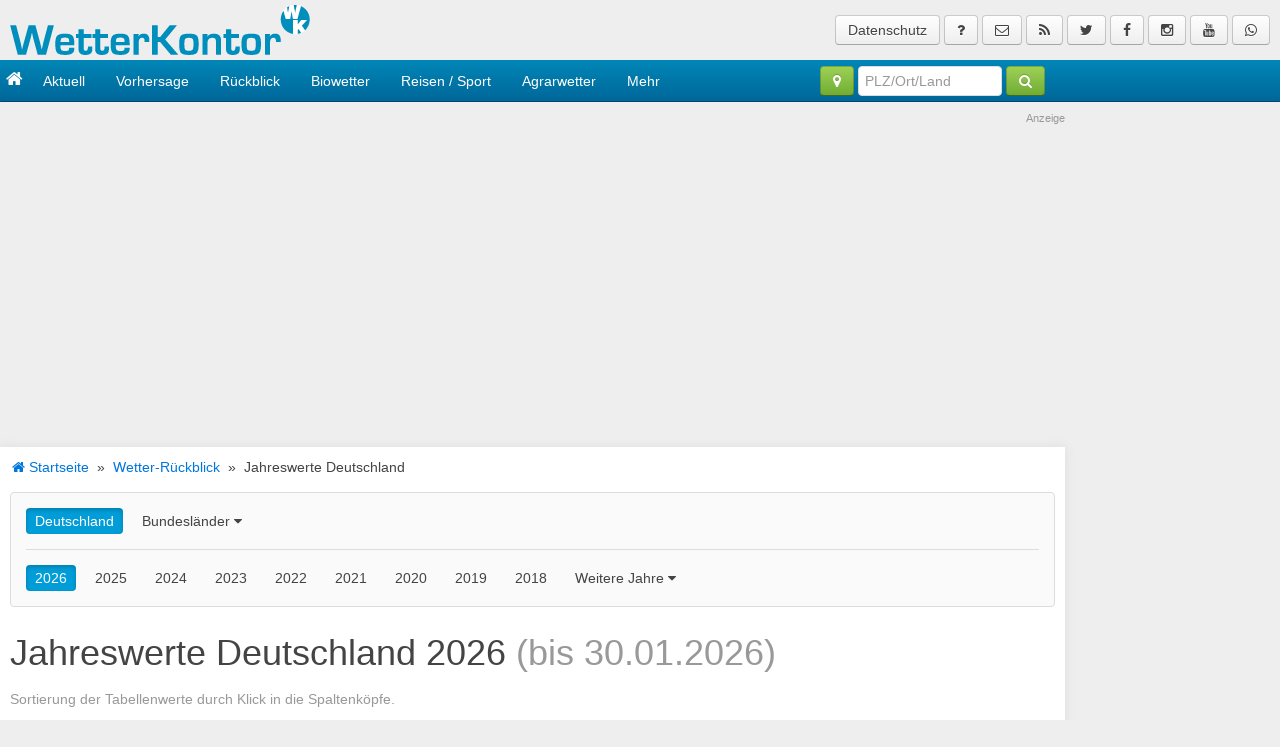

--- FILE ---
content_type: text/html; Charset=utf-8
request_url: https://www.wetterkontor.de/wetter-rueckblick/jahreswerte/deutschland
body_size: 750941
content:
<!DOCTYPE html>
<!--[if lt IE 7]>      <html class="no-js lt-ie9 lt-ie8 lt-ie7"> <![endif]-->
<!--[if IE 7]>         <html class="no-js lt-ie9 lt-ie8"> <![endif]-->
<!--[if IE 8]>         <html class="no-js lt-ie9"> <![endif]-->
<!--[if gt IE 8]><!--> <html class="no-js"> <!--<![endif]-->
    <head>
        <meta charset="utf-8">
		<meta http-equiv="X-UA-Compatible" content="IE=edge,chrome=1">
        <title>Jahreswerte Deutschland 2026 - WetterKontor</title>
        <meta name="description" content="">
        <meta name="viewport" content="width=device-width, initial-scale=1">
		<meta name="classification" content="Wetter">
		<meta http-equiv="content-Language" content="de">
		<meta name="keywords" content="jahreswerte, Deutschland, temperatur, sonnenschein, niederschlag">
		<meta name="google-site-verification" content="CRU0fpLufO6mODBLQsPAYsiqRh-Y2kJwF5niS2ZHbpo" />

		<meta http-equiv="cache-control" content="no-cache" />
		<meta http-equiv="pragma" content="no-cache" />
		<meta http-equiv="expires" content="0" />
		<meta name="robots" content="index,follow" />
		
		<link rel="preconnect" href="https://cp.wetterkontor.de" />

		<link rel="apple-touch-icon" href="https://www.wetterkontor.de/images/logo.png">

		<link rel="alternate" title="WetterKontor RSS Feed" href="https://www.wetterkontor.de/de/rss.asp" type="application/rss+xml" />
		<link rel="search" type="application/opensearchdescription+xml" href="https://www.wetterkontor.de/suche/wksuche.xml" title="WetterKontor Wettersuche" />

		<link id="data-uikit-theme" rel="stylesheet" href="https://www.wetterkontor.de/css/uikit.gradient.min.css" />
        <link rel="stylesheet" href="https://www.wetterkontor.de/css/wetterkontor-v2.css?23:35:47">
		
		<link rel="icon" href="https://www.wetterkontor.de/favicon.ico" >

		<script>var uuSymplr,allCookiesSymplr=document.cookie.split(";").map((e=>e.split("="))).reduce(((e,[i,o])=>({...e,[i.trim()]:decodeURIComponent(o)})),{});function createCookieSymplr(e,i){var o=e;if(void 0===(uuSymplr=allCookiesSymplr.uniqueUser)){let e=(Date.now()+window.navigator.userAgent+websiteSymplr).toString();uuSymplr=sha256(e),document.cookie=`uniqueUser=${uuSymplr};path=/;SameSite=Strict; Secure`}if(o){var u=allCookiesSymplr.uniqueUserLi;void 0===u&&(u=sha256(i),document.cookie=`uniqueUserLi=${u};path=/;SameSite=Strict; Secure`),uuSymplr=u}else document.cookie="uniqueUserLi=; max-age=0"}</script>

		<script defer src="https://cdns.symplr.de/wetterkontor.de/wetterkontor.js"></script>


<script type="text/javascript" data-description="sourcepoint stub code">
  function _typeof(t){return(_typeof="function"==typeof Symbol&&"symbol"==typeof Symbol.iterator?function(t){return typeof t}:function(t){return t&&"function"==typeof Symbol&&t.constructor===Symbol&&t!==Symbol.prototype?"symbol":typeof t})(t)}!function(){for(var t,e,o=[],n=window,r=n;r;){try{if(r.frames.__tcfapiLocator){t=r;break}}catch(t){}if(r===n.top)break;r=n.parent}t||(function t(){var e=n.document,o=!!n.frames.__tcfapiLocator;if(!o)if(e.body){var r=e.createElement("iframe");r.style.cssText="display:none",r.name="__tcfapiLocator",e.body.appendChild(r)}else setTimeout(t,5);return!o}(),n.__tcfapi=function(){for(var t=arguments.length,n=new Array(t),r=0;r<t;r++)n[r]=arguments[r];if(!n.length)return o;"setGdprApplies"===n[0]?n.length>3&&2===parseInt(n[1],10)&&"boolean"==typeof n[3]&&(e=n[3],"function"==typeof n[2]&&n[2]("set",!0)):"ping"===n[0]?"function"==typeof n[2]&&n[2]({gdprApplies:e,cmpLoaded:!1,cmpStatus:"stub"}):o.push(n)},n.addEventListener("message",(function(t){var e="string"==typeof t.data,o={};if(e)try{o=JSON.parse(t.data)}catch(t){}else o=t.data;var n="object"===_typeof(o)?o.__tcfapiCall:null;n&&window.__tcfapi(n.command,n.version,(function(o,r){var a={__tcfapiReturn:{returnValue:o,success:r,callId:n.callId}};t&&t.source&&t.source.postMessage&&t.source.postMessage(e?JSON.stringify(a):a,"*")}),n.parameter)}),!1))}();
</script>

<script type="text/javascript" data-description="sourcepoint configuration">
  window._sp_ = {
    config: {
      // Please include your existing accountId as provided by Sourcepoint
      accountId: 1061,
      // Sourcepoint base endpoint, no change needed  Sourcepoint recommends to only use a single endpoint
      // https://documentation.sourcepoint.com/implementation/web-implementation/multi-campaign-web-implementation/best-practices-improve-gdpr-tcf-v2-message-loading#leverage-single-server-endpoint
      baseEndpoint: 'https://cdn.privacy-mgmt.com',
      // other possible Sourcepoint configurations
      // ...
      // New: The isSPA setting is needed to make sure the Sourcepoint scenario starts after executeMessaging() is called below
      isSPA: true,
      // New: This "acps" targeting parameter is being used to not display the wall for contentpass users
      // If you already use targetingParams, please make sure to extend the object accordingly
      gdpr: {
        targetingParams: {
          acps: 'false'
        },
      },
    }
  };
</script>

<script type="text/javascript" src="https://cdn.privacy-mgmt.com/unified/wrapperMessagingWithoutDetection.js"></script>

<script type="text/javascript" data-description="contentpass integration">
  (function() {
    var cpBaseUrl = 'https://cp.wetterkontor.de';
    var cpController = cpBaseUrl + '/now.js';
    var cpPropertyId = 'a0813b15';

    !function(C,o,n,t,P,a,s){C['CPObject']=n;C[n]||(C[n]=function(){
      (C[n].q=C[n].q||[]).push(arguments)});C[n].l=+new Date;a=o.createElement(t);
      s=o.getElementsByTagName(t)[0];a.src=P;s.parentNode.insertBefore(a,s)}
    (window,document,'cp','script',cpController);

    // Extension that mocks the authenticate command for first-party integration.
    // In some cases this allows execution of the callback before our SDK has been loaded.
    // If the extension finds the current user guaranteed to not be a logged-in user, it
    // mimics the SDK response by returning a fake user object with `isLoggedIn` and
    // `hasValidSubscription` returning false. If the user might be a contentpass user with
    // valid subscription, we wait for the SDK to load and verify it.
    // The callback is guaranteed to be called at most once.
    !function(C,o,n,t,P){if(!C[n].patched){cp('extension','authenticate');P=C[n].q.push;
      C[n].q.push=function(a){if(a[0]==='authenticate'){if((o['cookie']||'').indexOf('_cpauthhint=')===-1&&
      !(C['localStorage']||{})['_cpuser']&&C.location.href.toLowerCase().indexOf('cpauthenticated')===-1){
      t={isLoggedIn:function(){return false;},hasValidSubscription:function(){return false;}};
      (typeof a[1]==='function'&&a[1](null,t));C[n].afp=true;P.apply(C[n].q,[['authenticate',null]]);
      return t;}}P.apply(C[n].q,[a]);}}}
    (window,document,'cp',false);

    // Will activate contentpass and initialize basic interfaces for
    // communicating with contentpass.
    cp('create', cpPropertyId, {
      baseUrl: cpBaseUrl
    });

    // This function will trigger rendering of the Sourcepoint consent layer. First, it will check
    // whether the current user is an authenticated contentpass user. If so, the targeting parameter
    // acps is set to the string value 'true' (important: the value is not a bool, but a string!).
    // If the user is not an authenticated contentpass user, the targeting parameter is set to
    // 'false'. Make sure to not show the consent layer when the targeting parameter is set to 'true'
    // in your Sourcepoint scenario. When login status is determined, Sourcepoint is automatically
    // triggered by calling window._sp_.executeMessaging().
    cp('render', {
      onFullConsent: function() {
        console.log('[DEMO] onFullConsent');
        // Init advertising here
        //
        // Attention:
        // When you update your vendor list without asking for re-consent
        // then Sourcepoint does not signal full consent for previously
        // fully consented visitors. Thus this callback is not executed,
        // and partially consented impressions are not monetized at all!
        //
        // We therefore strongly recommend to configure your Sourcepoint
        // scenario setup to always ask for re-consent on vendor updates.
        //
        // Alternatively you can always load vendors specifically based
        // on their respective consent status according to the TCF API.
        // You can find a sample integration for this on
        // https://docs.contentpass.net/docs/3rdparty
      }
    })
  })()
</script>

<script type="text/javascript" data-description="contentpass sourcepoint fast path">
(function () {
  // Make sure to include the authenticate fast path extension above to
  // allow this code to run without waiting for the now.js SDK to load.
  cp('authenticate', function(err, user) {
    if (err || (!user.isLoggedIn() && !user.hasValidSubscription())) {
      console.log('[SPCP] Taking fast path');
      (function spExecMsg() {
        if (window._sp_ && window._sp_.executeMessaging) {
          if (!window._sp_.config.isSPA) {
            console.warn('[SPCP] Sourcepoint not in SPA mode!');
          } else if (window._sp_.version) {
            console.log('[SPCP] Sourcepoint already running');
          } else {
            console.log('[SPCP] Starting Sourcepoint');
            window._sp_.executeMessaging();
          }
        } else {
          console.log('[SPCP] Sourcepoint not loaded yet. Retrying.');
          setTimeout(spExecMsg, 10);
        }
      })();
    }
  });
})();

</script>

<script>
    __tcfapi("addEventListener", 2, (tcData, success) => {
      if (success) {
        if (tcData.eventStatus === "cmpuishown") {
          return true;
        } else if (
          (tcData.eventStatus === "useractioncomplete" ||
            tcData.eventStatus === "tcloaded") &&
          Object.keys(tcData.purpose.consents).length > 0 &&
          tcData.purpose.consents[1] == true &&
          tcData.vendor.consents[358] == true
        ) {
          var s_mgid = document.createElement("script");
          s_mgid.type = "text/javascript";
          s_mgid.async = true;
          s_mgid.src = "https://jsc.mgid.com/site/1050701.js";
          document.head.appendChild(s_mgid);
        } else {
          console.log("No user consent");
        }
      }
    });</script>
	
        <script type="text/javascript" src="https://www.wetterkontor.de/js/jquery.min.js"></script>
		<script type="text/javascript" src="https://www.wetterkontor.de/js/vendor/jquery.cookies.js"></script>

		<script type="text/javascript" src="https://www.wetterkontor.de/js/uikit.min.js"></script>
		
		<script src="https://www.wetterkontor.de/js/core/modal.js"></script>
		<script src="https://www.wetterkontor.de/js/components/lightbox.min.js"></script>
		<script src="https://www.wetterkontor.de/js/components/sticky.min.js"></script>
		<script src="https://www.wetterkontor.de/js/components/pagination.min.js"></script>

		<script src="https://www.wetterkontor.de/js/jquery.tablesorter.min.js"></script>
		<script src="https://www.wetterkontor.de/js/jquery.tablesorter.widgets.min.js"></script>

		<link rel="stylesheet" href="https://www.wetterkontor.de/css/components/tooltip.min.css">
		<link rel="stylesheet" href="https://www.wetterkontor.de/css/components/slidenav.min.css">
		<script src="https://www.wetterkontor.de/js/components/tooltip.min.js"></script>

		<script src="https://www.wetterkontor.de/js/wk.js?23:35:47"></script>




    </head>
	
    <body id="start" >



<!-- HEADER -->
<div id="header">
<div class="banner uk-hidden-small">
	<div class="uk-grid">
	<div class="uk-width-medium-1-2">
		<a class="wklogo" href="/"><img src="https://img.wetterkontor.de/wk/WKlogo_300.png" /></a>
	</div>
	<div class="uk-width-medium-1-2">
		<div class="socialmedia uk-align-right uk-hidden-small">
			<a class="uk-button" href="/de/datenschutzhinweise.asp" data-uk-tooltip="{pos: 'bottom'}" title="Datenschutz">Datenschutz</a>
			<a class="uk-button" href="/de/legende.asp" data-uk-tooltip="{pos: 'bottom'}" title="Legende"><i class="uk-icon-question"></i></a>
			<a class="uk-button" href="/de/kontakt.asp" data-uk-tooltip="{pos: 'bottom'}" title="Kontaktieren Sie uns"><i class="uk-icon-envelope-o"></i></a>
			<a class="uk-button" href="/de/rss.asp" data-uk-tooltip="{pos: 'bottom'}" target="_blank" title="Wetter-Nachrichten RSS-Feed"><i class="uk-icon-rss"></i></a>
			<a class="uk-button" href="https://twitter.com/wetterkontor" data-uk-tooltip="{pos: 'bottom-right'}" target="_blank" title="WetterKontor bei Twitter"><i class="uk-icon-twitter"></i></a>
			<a class="uk-button" href="https://www.facebook.com/WetterKontor" data-uk-tooltip="{pos: 'bottom-right'}" target="_blank" title="WetterKontor bei Facebook"><i class="uk-icon-facebook"></i></a>
			<a class="uk-button" href="https://www.instagram.com/wetterkontor/" data-uk-tooltip="{pos: 'bottom-right'}" target="_blank" title="WetterKontor bei Instagram"><i class="uk-icon-instagram"></i></a>
			<a class="uk-button" href="https://www.youtube.com/user/WetterKontor" data-uk-tooltip="{pos: 'bottom-right'}" target="_blank" title="WetterKontor bei YouTube"><i class="uk-icon-youtube"></i></a>
			<a class="uk-button" href="https://www.whatsapp.com/channel/0029VaREVQB2f3ET9vksVE34" data-uk-tooltip="{pos: 'bottom-right'}" target="_blank" title="WetterKontor bei Whatsapp"><i class="uk-icon-whatsapp"></i></a>
		</div>
		<div class="wk_search uk-hidden" style="position: absolute; top: 30px; right: 10px;">
		<form class="uk-form uk-margin-remove uk-display-inline-block" action="/suche.asp" method="post">
			<input type="text" placeholder="PLZ/Ort/Land eingeben" name="s" size="25">
			<button type="submit" class="uk-button uk-button-primary">Suchen</button>
		</form>
		</div>
	</div>
	</div>	
</div>
	
<!-- NAVIGATION -->
<!-- NAVIGATION -->
<div class="nav" data-uk-sticky="">

	<article class="uk-article">

	<nav class="wk-navbar uk-navbar uk-navbar-attached" >

		<div class="wk-container uk-container uk-container-center">
		<div class="uk-grid">
		
		<div class="uk-width-large-5-6">
		
			<a href="/" class="wk-navbar-brand uk-navbar-brand uk-hidden-small" title="Zur Startseite von WetterKontor"><i class="uk-icon-home"></i></a>

	<ul class="wk-navbar-nav uk-navbar-nav uk-hidden-small">
		
		<li class="uk-parent" data-uk-dropdown="">
			<a href="">Aktuell</a>
			
			<div class="uk-dropdown uk-dropdown-width-3 uk-dropdown-navbar" style="">
				<div class="uk-grid uk-dropdown-grid">
					<div class="uk-width-1-3">
						<ul class="uk-nav uk-nav-navbar">
							<li><a href="https://www.wetterkontor.de/de/radar.asp" title="Niederschlagsradar Deutschland">Niederschlagsradar</a></li>
							<li><a href="https://www.wetterkontor.de/warnungen/" title="Wetterwarnungen f&uuml;r Deutschland">Wetterwarnungen</a></li>
							<li><a href="https://www.wetterkontor.de/de/blitze/" title="Blitze in Deutschland">Blitzortung</a></li>
							<li><a href="https://www.wetterkontor.de/de/wetterlage.asp" title="Aktuelle Wetterlage">Aktuelle Wetterlage</a></li>
							<li><a href="https://www.wetterkontor.de/de/satellitenbilder/" title="Satellitenbilder f&uuml;r Deutschland, Europa und weltweit">Satellitenbilder</a></li>
							<li><a href="https://www.wetterkontor.de/de/wetternews.asp" title="Nachrichten rund ums Wetter">Wetter-Nachrichten</a></li>
							<li><a href="https://www.wetterkontor.de/wetter-filme/" title="Wetter-Filme">Wetter-Filme</a></li>
							<li><a href="https://www.wetterkontor.de/de/webcams.asp" title="Webcams">Webcams</a></li>
							<li><a href="https://www.wetterkontor.de/de/pegel/" title="Flusspegel">Flusspegel</a></li>
							<li><a href="https://www.wetterkontor.de/de/wetter/deutschland/beobachtungen-schneehoehen.asp" title="Aktuelle Schneeh&ouml;hen">Aktuelle Schneeh&ouml;hen</a></li>
						</ul>   
					</div>
					<div class="uk-width-1-3">
						<ul class="uk-nav uk-nav-navbar">
							<li class="wk-nav-header uk-nav-header">Aktuelle Messwerte</li>
							<li><a href="https://www.wetterkontor.de/de/aktuelle-werte-deutschland-wetter.asp" title="Aktuelle Wetterdaten: Wetterzustand">Wetterzustand</a></li>
							<li><a href="https://www.wetterkontor.de/de/aktuelle-werte-deutschland-temperatur.asp" title="Aktuelle Wetterdaten: Temperatur">Temperatur</a></li>
							<li><a href="https://www.wetterkontor.de/de/aktuelle-werte-deutschland-wind.asp" title="Aktuelle Wetterdaten: Windst&auml;rke">Windst&auml;rke</a></li>
							<li><a href="https://www.wetterkontor.de/de/aktuelle-werte-deutschland-druck.asp" title="Aktuelle Wetterdaten: Druck">Druck</a></li>
							<li><a href="https://www.wetterkontor.de/de/aktuelle-werte-deutschland-sonnenscheindauer.asp" title="Aktuelle Wetterdaten: Sonnenscheindauer">Sonnenscheindauer</a></li>
							<li><a href="https://www.wetterkontor.de/de/aktuelle-werte-deutschland-niederschlag.asp" title="Aktuelle Wetterdaten: Niederschlag">Niederschlag</a></li>
							<li><a href="https://www.wetterkontor.de/de/aktuelle-werte-deutschland-feuchte.asp" title="Aktuelle Wetterdaten: Feuchte">Feuchte</a></li>
							<li><a href="https://www.wetterkontor.de/de/aktuelle-werte-deutschland-sichtweite.asp" title="Aktuelle Wetterdaten: Sichtweite">Sichtweite</a></li>
							<li><a href="https://www.wetterkontor.de/de/aktuelle-werte-deutschland.asp" title="Aktuelle Wetterdaten als Tabelle">... als Tabelle</a></li>
						</ul>   
					</div>
					<div class="uk-width-1-3">
						<div class="uk-panel uk-margin">
						<div class="uk-panel-title">Aktuelle Wetterlage</div>
						<figure class="uk-overlay uk-overlay-hover">
							<img src="https://img.wetterkontor.de/wetterlage/WK_fronten.jpg" width="200" />
							<div class="uk-overlay-panel uk-overlay-fade uk-overlay-background">
								<p>Aktuelle Wetterlage in Europa</p>
							</div>
							<a href="https://www.wetterkontor.de/de/wetterlage.asp" title="Aktuelle Wetterlage" class="uk-position-cover"></a>
						</figure>
						</div>
						<div class="uk-panel uk-margin">
						<div class="uk-panel-title">Satellitenbilder</div>
						<figure class="uk-overlay uk-overlay-hover">
							<img src="https://img.wetterkontor.de/sat/aktuell_470.jpg" width="200" />
							<div class="uk-overlay-panel uk-overlay-fade uk-overlay-background">
								<p>Satellitenbilder f&uuml;r Deutschland, Europa und weltweit</p>
							</div>
							<a href="https://www.wetterkontor.de/de/satellitenbilder/"  title="Satellitenbilder f&uuml;r Deutschland, Europa und weltweit" class="uk-position-cover"></a>
						</figure>
						</div>
					</div>
				</div>
				
			</div>
		</li>
		<li data-uk-dropdown="" class="uk-parent">
			<a href="">Vorhersage</a>

			<div class="uk-dropdown uk-dropdown-width-3 uk-dropdown-navbar" style="">
				<div class="uk-grid uk-dropdown-grid">
					<div class="uk-width-1-3">
						<ul class="uk-nav uk-nav-navbar">
							<li class="wk-nav-header uk-nav-header">Deutschland</li>
							<li><a href="https://www.wetterkontor.de/wetter-vorhersage/deutschland/" title="Wetterkarte f&uuml;r Deutschland">Wetterkarte</a></li>
							<li><a href="https://www.wetterkontor.de/de/wetter/deutschland/wetterbericht.asp" title="Wetterbericht f&uuml;r Deutschland">Wetterbericht</a></li>
							<li><a href="https://www.wetterkontor.de/de/radar/radar-vorhersage.asp" title="Radarvorhersage f&uuml;r Deutschland">Radarvorhersage</a></li>
							<li><a href="https://www.wetterkontor.de/de/wetter/deutschland/niederschlag.asp"  title="Niederschlagsvorhersage f&uuml;r Deutschland">Niederschlag</a></li>
							<li class="wk-nav-header uk-nav-header">Mitteleuropa</li>
							<li><a href="https://www.wetterkontor.de/wetter-vorhersage/oesterreich/" title="Wettervorhersage f&uuml;r &Ouml;sterreich">&Ouml;sterreich</a></li>
							<li><a href="https://www.wetterkontor.de/wetter-vorhersage/polen/" title="Wettervorhersage f&uuml;r Polen">Polen</a></li>
							<li><a href="https://www.wetterkontor.de/wetter-vorhersage/schweiz/" title="Wettervorhersage f&uuml;r die Schweiz">Schweiz</a></li>
							<li><a href="https://www.wetterkontor.de/wetter-vorhersage/slowakei/" title="Wettervorhersage f&uuml;r die Slowakei">Slowakei</a></li>
							<li><a href="https://www.wetterkontor.de/wetter-vorhersage/slowenien/" title="Wettervorhersage f&uuml;r Slowenien">Slowenien</a></li>
							<li><a href="https://www.wetterkontor.de/wetter-vorhersage/tschechische-republik/" title="Wettervorhersage f&uuml;r Tschechien">Tschechien</a></li>
							<li><a href="https://www.wetterkontor.de/wetter-vorhersage/ungarn/" title="Wettervorhersage f&uuml;r Ungarn">Ungarn</a></li>
						</ul>   
					</div>
					<div class="uk-width-1-3">
						<ul class="uk-nav uk-nav-navbar">
							<li class="wk-nav-header uk-nav-header">WELTREGIONEN</li>
							<li><a href="https://www.wetterkontor.de/wetter-vorhersage/europa/" title="Wettervorhersage f&uuml;r Europa">Europa</a></li>
							<li><a href="https://www.wetterkontor.de/wetter-vorhersage/noerdliches-afrika/" title="Wettervorhersage f&uuml;r das nördliche Afrika">N&ouml;rdliches Afrika</a></li>
							<li><a href="https://www.wetterkontor.de/wetter-vorhersage/suedliches-afrika/" title="Wettervorhersage f&uuml;r das s&uuml;dliche Afrika">S&uuml;dliches Afrika</a></li>
							<li><a href="https://www.wetterkontor.de/wetter-vorhersage/nordamerika/" title="Wettervorhersage f&uuml;r Nordamerika">Nordamerika</a></li>
							<li><a href="https://www.wetterkontor.de/wetter-vorhersage/mittelamerika/" title="Wettervorhersage f&uuml;r Mittelamerika">Mittelamerika</a></li>
							<li><a href="https://www.wetterkontor.de/wetter-vorhersage/suedamerika/" title="Wettervorhersage f&uuml;r S&uuml;damerika">S&uuml;damerika</a></li>
							<li><a href="https://www.wetterkontor.de/wetter-vorhersage/vorderasien/" title="Wettervorhersage f&uuml;r Vorderasien">Vorderasien</a></li>
							<li><a href="https://www.wetterkontor.de/wetter-vorhersage/zentralasien/" title="Wettervorhersage f&uuml;r Zentralasien">Zentralasien</a></li>
							<li><a href="https://www.wetterkontor.de/wetter-vorhersage/suedostasien/" title="Wettervorhersage f&uuml;r S&uuml;dostasien">S&uuml;dostasien</a></li>
							<li><a href="https://www.wetterkontor.de/wetter-vorhersage/ostasien/" title="Wettervorhersage f&uuml;r Ostasien">Ostasien</a></li>
							<li><a href="https://www.wetterkontor.de/wetter-vorhersage/australien-und-ozeanien/" title="Wettervorhersage f&uuml;r Australien & Ozeanien">Australien & Ozeanien</a></li>
						</ul>   
					</div>
					<div class="uk-width-1-3">
						<h3>Vorhersagefilme</h3>
						<div class="uk-panel uk-margin">
						<figure class="uk-overlay uk-overlay-hover">
							<img src="/de/filme/Wetterkontor_D_Wolken.0.png" width="200" />
							<div class="uk-overlay-panel uk-overlay-fade uk-overlay-background">
								<p>Wolken- und Niederschlagsfilm Mitteleuropa</p>
							</div>
							<a href="https://www.wetterkontor.de/de/filme/wolken-niederschlag-mitteleuropa.asp" class="uk-position-cover"></a>
						</figure>
						</div>
						<div class="uk-panel uk-margin">
						<figure class="uk-overlay uk-overlay-hover">
							<img src="/de/filme/Wetterkontor_EU_Wolken_Iso.0.png" width="200" />
							<div class="uk-overlay-panel uk-overlay-fade uk-overlay-background">
								<p>Wolken- und Niederschlagsfilm Europa</p>
							</div>
							<a href="https://www.wetterkontor.de/de/filme/wolken-niederschlag-europa.asp" class="uk-position-cover"></a>
						</figure>
						
						</div>
					</div>

				</div>
			</div>
			
		</li>

		<li data-uk-dropdown="" class="uk-parent">
			<a href="/wetter-rueckblick/">R&uuml;ckblick</a>

			<div class="uk-dropdown uk-dropdown-width-3 uk-dropdown-navbar" style="">
				<div class="uk-grid uk-dropdown-grid">
					<div class="uk-width-2-3">
						<ul class="uk-nav uk-nav-navbar">
							<li class="wk-nav-header uk-nav-header">H&ouml;chst- und Tiefstwerte (Deutschland / Europa)</li>
							<li><a href="https://www.wetterkontor.de/de/wetter/deutschland/extremwerte-karte.asp" title="H&ouml;chst- und Tiefstwerte (Karte)">... als Karte</a></li>
							<li><a href="https://www.wetterkontor.de/de/wetter/deutschland/extremwerte.asp" title="H&ouml;chst- und Tiefstwerte (Tabelle)">... als Tabelle</a></li>
							<li><a href="https://www.wetterkontor.de/de/wetter/deutschland/rueckblick.asp" title="Temperaturen, Niederschlag und Sonnenstunden im R&uuml;ckblick">... f&uuml;r einzelne Orte</a></li>
							<li class="wk-nav-header uk-nav-header">Monats- und Jahreswerte f&uuml;r zahlreiche Orte<br> in Deutschland</li>
							<li><a href="https://www.wetterkontor.de/wetter-rueckblick/monats-und-jahreswerte.asp" title="Monats- und Jahreswerte f&uuml;r zahlreiche Orte in Deutschland">... f&uuml;r einzelne Orte</a></li>
							<li><a href="https://www.wetterkontor.de/de/wetter/deutschland/monatswerte-temperatur.asp" title="Monatswerte und Jahreswerte Deutschland als Karte">... als Karte <span class="uk-text-small">(inkl. Vergleich zum langjährigen Mittel)</span></a> </li>
							<li><a href="https://www.wetterkontor.de/de/wetter/deutschland/monatswerte.asp" title="Monatswerte und Jahreswerte Deutschland als Tabelle">... als Tabelle <span class="uk-text-small">(inkl. Vergleich zum langjährigen Mittel)</span></a></li>
							<li><a href="https://www.wetterkontor.de/de/wetter/deutschland/monatswerte-station.asp" title="Monatswerte und Jahreswerte f&uuml;r einzelne Orte">... f&uuml;r einzelne Orte <span class="uk-text-small">(inkl. Vergleich zum langjährigen Mittel)</span></a></li>
							<li class="wk-nav-header uk-nav-header">Jahreswerte (Deutschland)</li>
							<li><a href="https://www.wetterkontor.de/wetter-rueckblick/jahreswerte/deutschland" title="Jahreswerte f&uuml;r viele Orte in Deutschland">... als Tabelle</a></li>
						</ul>
						<hr>
						<ul class="uk-nav uk-nav-navbar">
							<li class="wk-nav-header uk-nav-header">Gebietsmittel (Deutschland / Bundesl&auml;nder)</li>
							<li><a href="https://www.wetterkontor.de/wetter-rueckblick/gebietsmittel/jahreswerte/deutschland" title="Jahreswerte f&uuml;r Regionen in Deutschland">Jahreswerte</a></li>
							<li><a href="https://www.wetterkontor.de/wetter-rueckblick/gebietsmittel/monatswerte/deutschland" title="Monatswerte f&uuml;r Regionen in Deutschland">Monatswerte</a></li>
							<li><a href="https://www.wetterkontor.de/wetter-rueckblick/gebietsmittel/jahreszeitenwerte/deutschland" title="Jahreszeitenwerte f&uuml;r Regionen in Deutschland">Jahreszeitenwerte</a></li>
						</ul>
					</div>
					<div class="uk-width-1-3">
						<div class="uk-panel uk-margin">
						<div class="uk-panel-title">Niederschlagsradar</div>
						<figure class="uk-overlay uk-overlay-hover">
							<img src="/images/niederschlagsradar-symbolbild.jpg" width="200" />
							<div class="uk-overlay-panel uk-overlay-fade uk-overlay-background" style="padding: 10px;">
								<h4>Wo regnet es zurzeit?</h4>
								<p>Niederschlagsradar f&uuml;r alle Regionen in Deutschland.</p>
							</div>
							<a href="https://www.wetterkontor.de/de/radar.asp" class="uk-position-cover"></a>
						</figure>
						</div>
						<ul class="uk-nav uk-nav-navbar">
							<li><a href="https://www.wetterkontor.de/de/radar/niederschlagsradar-archiv.asp" title="Niederschlagsradar Deutschland (Archiv)">Niederschlagsradar<div>(Archiv)</div></a></li>
							<li><a href="https://www.wetterkontor.de/de/wetter/deutschland/beobachtungen-niederschlag-summiert.asp" title="Aufsummierte Niederschlagsmengen">Aufsummierte Niederschlagsmengen</a></li>
						</ul>
						<hr>						
						<div class="uk-panel uk-margin">
						<div class="uk-panel-title">Videos von der ISS</div>
						<figure class="uk-overlay uk-overlay-hover">
							<img src="https://web04.wetterkontor.de/videos/iss/bilder/snap_20160608_190600.jpg" width="200" />
							<div class="uk-overlay-panel uk-overlay-fade uk-overlay-background" style="padding: 10px;">
								<h4>Videos von der ISS</h4>
								<p>Blick vom Columbus Labor der ISS</p>
							</div>
							<a href="https://www.wetterkontor.de/de/videos-iss/" class="uk-position-cover"></a>
						</figure>
						</div>
						<hr>
						<ul class="uk-nav uk-nav-navbar">
							<li><a href="https://www.wetterkontor.de/de/wetter/deutschland/rekorde.asp" title="Rekorde">Rekorde</a></li>
						</ul>

					</div>
				</div>
			</div>
		</li>

		<li data-uk-dropdown="" class="uk-parent">
			<a href="https://www.wetterkontor.de/biowetter">Biowetter</a>

			<div class="uk-dropdown uk-dropdown-navbar" style="">
				<ul class="uk-nav uk-nav-navbar">
					<li><a href="https://www.wetterkontor.de/de/bio/pollenflug_infos.asp" title="Informationen zum Pollenflug">Pollenflug</a></li>
					<li><a href="https://www.wetterkontor.de/de/bio/uv-index.asp" title="Informationen zum UV-Index">UV-Index</a></li>
					<li><a href="https://www.wetterkontor.de/de/bio/befinden-und-gesundheit.asp" title="Befinden und Gesundheit">Befinden und Gesundheit</a></li>
					<li><a href="https://www.wetterkontor.de/de/bio/thermische-belastung.asp" title="Thermische Belastung">Thermische Belastung</a></li>
				</ul>   
			</div>
		</li>

		<li data-uk-dropdown="" class="uk-parent uk-hidden-medium" >
			<a href="">Reisen / Sport</a>

			<div class="uk-dropdown uk-dropdown-navbar" style="">
					<ul class="uk-nav uk-nav-navbar">
						<li><a href="https://www.wetterkontor.de/de/reisewetter/" title="Reisewetter f&uuml;r beliebte Urlaubsregionen">Reisewetter</a></li>
						<li><a href="https://www.wetterkontor.de/de/wassertemperaturen/" title="Wassertemperaturen in Deutschland, Europa und weltweit">Wassertemperaturen</a></li>
						<li><a href="https://www.wetterkontor.de/de/wintersport/" title="Wassertemperaturen in Deutschland, Europa und weltweit">Wintersport</a></li>
						<li><a href="https://www.wetterkontor.de/de/klima/" title="Klimadiagramme und -tabellen f&uuml;r viele Orte weltweit">Klimadaten</a></li>
					</ul>   
			</div>
		</li>
		
		<li data-uk-dropdown="" class="uk-parent uk-hidden-medium">
			<a href="https://www.wetterkontor.de/land-und-forstwirtschaft/">Agrarwetter</a>

			<div class="uk-dropdown uk-dropdown-navbar" style="">
				<ul class="uk-nav uk-nav-navbar">
					<li><a href="https://www.wetterkontor.de/land-und-forstwirtschaft/bodenfeuchte/" title="Bodenfeuchte">Bodenfeuchte</a> </li>
					<li><a href="https://www.wetterkontor.de/land-und-forstwirtschaft/duerre-monitor/" title="Dürre-Monitor">D&uuml;rre-Monitor</a> </li>
					<li><a href="https://www.wetterkontor.de/land-und-forstwirtschaft/waldbrandgefahrenindex/" title="Waldbrandgefahrenindex (WBI)">Waldbrandgefahrenindex (WBI)</a> </li>
					<li><a href="https://www.wetterkontor.de/land-und-forstwirtschaft/gruenlandtemperatur.html" title="Grünlandtemperatur">Gr&uuml;nlandtemperatur</a> </li>
				</ul>   
			</div>
		</li>		

		<li data-uk-dropdown="" class="uk-parent uk-hidden-medium" >
			<a href="">Mehr</a>

			<div class="uk-dropdown uk-dropdown-width-2 uk-dropdown-navbar" style="">
				<div class="uk-grid uk-dropdown-grid">
					<div class="uk-width-1-2">
						<ul class="uk-nav uk-nav-navbar">
							<li class="wk-nav-header uk-nav-header">Extras</li>
							<li><a href="https://www.wetterkontor.de/de/wettercomics.asp" title="Wettercomics">Comics</a></li>
							<li><a href="https://www.wetterkontor.de/de/lexikon/" title="Lexikon f&uuml;r meteorologische Begriffe">Wetterlexikon</a></li>
							<li><a href="https://www.wetterkontor.de/profikarten/" title="Profi-Wetterkarten">Profi-Wetterkarten</a> </li>
							<li><a href="https://www.wetterkontor.de/glaettemeldeanlagen/deutschland" title="Gl&auml;ttemeldeanlagen">Gl&auml;ttemeldeanlagen</a></li>
							<li><a href="https://www.wetterkontor.de/de/tools/homepagewetter.asp" title="Homepage-Wetter">Homepage-Wetter</a></li>
							<li><a href="https://www.wetterkontor.de/wetterbilder/" title="Wetterbilder">Wetterbilder</a></li>
							<li><a href="https://www.wetterkontor.de/de/legende.asp" title="Symbole, Datenquellen, Informationen">Legende</a></li>
							<li><a href="https://www.wetterkontor.de/de/bft_tabelle.html" title="Skala f&uuml;r Windst&auml;rken">Skala f&uuml;r Windst&auml;rken</a></li>
							<li><a href="https://www.wetterkontor.de/de/tools/toolbar.asp" title="WetterKontor-Suche in den Browser integrieren">Wettersuche (Firefox/IE)</a></li>
							<li><a href="https://www.wetterkontor.de/de/tools/wetterkontor-statt-app.asp" title="WetterKontor statt App">WetterKontor statt App</a></li>
						</ul>   
					</div>
					<div class="uk-width-1-2">
						<ul class="uk-nav uk-nav-navbar">
							<li class="wk-nav-header uk-nav-header">Dienstleistungen</li>
							<li><a href="https://www.wetterkontor.de/de/dienstleistungen/print.asp" title="Produkte und Services - Print">Zeitungen</a></li>
							<li><a href="https://www.wetterkontor.de/de/dienstleistungen/online.asp" title="Produkte und Services - Internet">Internet</a></li>
							<li><a href="https://www.wetterkontor.de/de/dienstleistungen/mobile.asp" title="Produkte und Services - Mobile Dienste">Mobile Dienste</a></li>
							<li><a href="https://www.wetterkontor.de/de/dienstleistungen/energie.asp" title="Produkte und Services - Energie">Energie</a></li>
<!--							<li><a href="https://www.wetterkontor.de/de/dienstleistungen/land-und-forstwirtschaft.asp" title="Produkte und Services - Land- und Forstwirtschaft">Land- und Forstwirtschaft</a></li> -->
						</ul>
					</div>	
				</div>
			</div>
		</li>
		
		<li data-uk-dropdown="" class="uk-parent uk-visible-medium">
			<a href="">Mehr</a>

			<div class="uk-dropdown uk-dropdown-width-2 uk-dropdown-navbar" style="">
				<div class="uk-grid uk-dropdown-grid">
					<div class="uk-width-1-2">
						<ul class="uk-nav uk-nav-navbar">
							<li class="wk-nav-header uk-nav-header">Reisen / Sport</li>
							<li><a href="https://www.wetterkontor.de/de/reisewetter/">Reisewetter</a></li>
							<li><a href="https://www.wetterkontor.de/de/wassertemperaturen/">Wassertemperaturen</a></li>
							<li><a href="https://www.wetterkontor.de/de/wintersport/">Wintersport</a></li>
							<li><a href="https://www.wetterkontor.de/de/klima/">Klimadaten</a></li>
							<li class="wk-nav-header uk-nav-header">Agrarwetter</li>
							<li><a href="https://www.wetterkontor.de/land-und-forstwirtschaft/bodenfeuchte/" title="Bodenfeuchte">Bodenfeuchte</a> </li>
							<li><a href="https://www.wetterkontor.de/land-und-forstwirtschaft/duerre-monitor/" title="Dürre-Monitor">Dürre-Monitor</a> </li>
							<li><a href="https://www.wetterkontor.de/land-und-forstwirtschaft/waldbrandgefahrenindex/" title="Waldbrandgefahrenindex (WBI)">Waldbrandgefahrenindex (WBI)</a> </li>
							<li><a href="https://www.wetterkontor.de/land-und-forstwirtschaft/gruenlandtemperatur.html" title="Grünlandtemperatur">Grünlandtemperatur</a> </li>
							<li class="wk-nav-header uk-nav-header">Dienstleistungen</li>
							<li><a href="https://www.wetterkontor.de/de/dienstleistungen/print.asp" title="Produkte und Services - Print">Zeitungen</a></li>
							<li><a href="https://www.wetterkontor.de/de/dienstleistungen/online.asp" title="Produkte und Services - Internet">Internet</a></li>
							<li><a href="https://www.wetterkontor.de/de/dienstleistungen/mobile.asp" title="Produkte und Services - Mobile Dienste">Mobile Dienste</a></li>
							<li><a href="https://www.wetterkontor.de/de/dienstleistungen/energie.asp" title="Produkte und Services - Energie">Energie</a></li>
							<li><a href="https://www.wetterkontor.de/de/dienstleistungen/land-und-forstwirtschaft.asp" title="Produkte und Services - Land- und Forstwirtschaft">Land- und Forstwirtschaft</a></li>
						</ul>
					</div>
					<div class="uk-width-1-2">
						<ul class="uk-nav uk-nav-navbar">
							<li class="wk-nav-header uk-nav-header">Extras</li>
							<li><a href="https://www.wetterkontor.de/de/wettercomics.asp">Comics</a></li>
							<li><a href="https://www.wetterkontor.de/de/lexikon/">Wetterlexikon</a></li>
							<li><a href="https://www.wetterkontor.de/profikarten/" title="Profi-Wetterkarten (GFS)">Profi-Wetterkarten</a> </li>
							<li><a href="https://www.wetterkontor.de/glaettemeldeanlagen/deutschland" title="Gl&auml;ttemeldeanlagen">Gl&auml;ttemeldeanlagen</a></li>
							<li><a href="https://www.wetterkontor.de/de/tools/homepagewetter.asp">Homepage-Wetter</a></li>
							<li><a href="https://www.wetterkontor.de/wetterbilder/" title="Wetterbilder">Wetterbilder</a></li>
							<li><a href="https://www.wetterkontor.de/de/legende.asp">Legende</a></li>
							<li><a href="https://www.wetterkontor.de/de/bft_tabelle.html" title="Skala f&uuml;r Windst&auml;rken">Skala f&uuml;r Windst&auml;rken</a></li>
							<li><a href="https://www.wetterkontor.de/de/tools/toolbar.asp">Wettersuche (Firefox/IE)</a></li>
							<li><a href="https://www.wetterkontor.de/de/tools/wetterkontor-statt-app.asp" title="WetterKontor statt App">WetterKontor statt App</a></li>
						</ul>   
					</div>
				</div>	
			</div>
		</li>
		
	</ul>
	<div class="uk-navbar-content uk-navbar-flip uk-hidden-small">
		<button data-uk-tooltip title="Ihre aktuelle Position orten lassen" class="uk-button uk-button-success uk-icon-map-marker" type="button" onClick="javascript:getLocation();"></button>
		<form class="uk-form uk-margin-remove uk-display-inline-block" action="/suche.asp" method="post">
		<input type="text" placeholder="PLZ/Ort/Land" name="s" size="15">
		<button data-uk-tooltip title="Geben Sie Ihre PLZ oder Städtenamen ein und klicken Sie dann auf diesen Button" type="submit" class="uk-button uk-button-success uk-icon-search"></button>
		</form>
	</div>
	
	<div class="uk-navbar-content uk-navbar-flip uk-visible-small">
		<a href="#modal" class="wk-navbar-brand uk-navbar-brand" title="Suche" data-uk-modal><i class="uk-icon-search"></i></a>
			<div id="modal" class="uk-modal" aria-hidden="true" style="display: none; overflow-y: auto;">
                                <div class="uk-modal-dialog uk-text-center">
		<button title="Ihre aktuelle Position orten lassen" class="uk-button uk-button-success uk-icon-map-marker" type="button" onClick="javascript:getLocation();"></button>
		<form class="uk-form uk-margin-remove uk-display-inline-block" action="/suche.asp" method="post">
		<input type="text" placeholder="PLZ/Ort/Land" name="s" size="15">
		<button title="Geben Sie Ihre PLZ oder Städtenamen ein und klicken Sie dann auf diesen Button" type="submit" class="uk-button uk-button-success uk-icon-search"></button>
			</form>
		</div>
		</div>	
	</div>
	<a href="#wk_offcanvas" class="wk-navbar-toggle uk-navbar-toggle uk-visible-small" data-uk-offcanvas></a>
	
	<div class="uk-navbar-content uk-navbar-center uk-visible-small">
		<a href="/" class="wk-navbar-brand uk-visible-small" title="Zur Startseite von WetterKontor"><img src="https://img.wetterkontor.de/wk/wk_glow.png" ></a>
	</div>
	
	</div>
	<div class="uk-width-large-1-6 uk-hidden-small uk-hidden-medium">

	</div>
	</div>
	</div>	
	
</nav>


<div class="uk-offcanvas" id="wk_offcanvas">

            <div class="uk-offcanvas-bar">
			

                <ul class="uk-nav uk-nav-offcanvas uk-nav-parent-icon" data-uk-nav="{ multiple: true }">
                    <li class="uk-parent"><a href="#">Aktuell</a>
                        <ul class="uk-nav-sub">
							<li><a href="https://www.wetterkontor.de/de/radar.asp" title="Niederschlagsradar Deutschland">Niederschlagsradar</a></li>
							<li><a href="https://www.wetterkontor.de/warnungen/" title="Wetterwarnungen f&uuml;r Deutschland">Wetterwarnungen</a></li>
							<li><a href="https://www.wetterkontor.de/de/blitze/" title="Blitze in Deutschland">Blitzortung</a></li>
							<li><a href="https://www.wetterkontor.de/de/wetterlage.asp" title="Aktuelle Wetterlage">Aktuelle Wetterlage</a>
							<li><a href="https://www.wetterkontor.de/de/aktuelle-werte-deutschland-wetter.asp" title="Aktuelle Wetterdaten">Aktuelle Messwerte</a></li>
							<li><a href="https://www.wetterkontor.de/de/satellitenbilder/" title="Satellitenbilder f&uuml;r Deutschland, Europa und weltweit">Satellitenbilder</a>
							<li><a href="https://www.wetterkontor.de/de/wetternews.asp" title="Nachrichten rund ums Wetter">Wetter-Nachrichten</a></li>
							<li><a href="https://www.wetterkontor.de/de/webcams.asp" title="Webcams">Webcams</a></li>
							<li><a href="https://www.wetterkontor.de/de/pegel/" title="Flusspegel">Flusspegel</a></li>
							<li><a href="https://www.wetterkontor.de/land-und-forstwirtschaft/bodenfeuchte/" title="Bodenfeuchte">Bodenfeuchte</a> </li>
							<li><a href="https://www.wetterkontor.de/land-und-forstwirtschaft/duerre-monitor/" title="Dürre-Monitor">Dürre-Monitor</a> </li>
							<li><a href="https://www.wetterkontor.de/land-und-forstwirtschaft/waldbrandgefahrenindex/" title="Waldbrandgefahrenindex (WBI)">Waldbrandgefahrenindex (WBI)</a> </li>
                        </ul>
                    </li>
					<li class="uk-nav-header">Vorhersage</li>
                    <li class="uk-parent"><a href="#">Deutschland</a>
                        <ul class="uk-nav-sub">
							<li><a href="https://www.wetterkontor.de/de/wetter/deutschland/">Wetterkarte</a></li>
							<li><a href="https://www.wetterkontor.de/de/wetter/deutschland/wetterbericht.asp">Wetterbericht</a></li>
							<li><a href="https://www.wetterkontor.de/de/radar/radar-vorhersage.asp">Radarvorhersage</a></li>
							<li><a href="https://www.wetterkontor.de/de/wetter/deutschland/niederschlag.asp">Niederschlag</a></li>
                        </ul>
                    </li>
                    <li class="uk-parent"><a href="#">Mitteleuropa</a>
                        <ul class="uk-nav-sub">
							<li><a href="https://www.wetterkontor.de/de/wetter/oesterreich/">&Ouml;sterreich</a></li>
							<li><a href="https://www.wetterkontor.de/de/wetter/polen/">Polen</a></li>
							<li><a href="https://www.wetterkontor.de/de/wetter/schweiz/">Schweiz</a></li>
							<li><a href="https://www.wetterkontor.de/de/wetter/slowakei/">Slowakei</a></li>
							<li><a href="https://www.wetterkontor.de/de/wetter/slowenien/">Slowenien</a></li>
							<li><a href="https://www.wetterkontor.de/de/wetter/tschechische-republik/">Tschechien</a></li>
							<li><a href="https://www.wetterkontor.de/de/wetter/ungarn/">Ungarn</a></li>
                        </ul>
                    </li>
                    <li class="uk-parent"><a href="#">Weltregionen</a>
                        <ul class="uk-nav-sub">
							<li><a href="https://www.wetterkontor.de/de/wetter/europa/">Europa</a></li>
							<li><a href="https://www.wetterkontor.de/de/wetter/noerdliches-afrika/">N&ouml;rdliches Afrika</a></li>
							<li><a href="https://www.wetterkontor.de/de/wetter/suedliches-afrika/">S&uuml;dliches Afrika</a></li>
							<li><a href="https://www.wetterkontor.de/de/wetter/nordamerika/">Nordamerika</a></li>
							<li><a href="https://www.wetterkontor.de/de/wetter/mittelamerika/">Mittelamerika</a></li>
							<li><a href="https://www.wetterkontor.de/de/wetter/suedamerika/">S&uuml;damerika</a></li>
							<li><a href="https://www.wetterkontor.de/de/wetter/naherosten/">Naher Osten</a></li>
							<li><a href="https://www.wetterkontor.de/de/wetter/zentralasien/">Zentralasien</a></li>
							<li><a href="https://www.wetterkontor.de/de/wetter/suedostasien/">S&uuml;dostasien</a></li>
							<li><a href="https://www.wetterkontor.de/de/wetter/ostasien/">Ostasien</a></li>
							<li><a href="https://www.wetterkontor.de/de/wetter/australien-und-ozeanien/">Australien & Ozeanien</a></li>
                        </ul>
                    </li>
                    <li class="uk-parent"><a href="#">Biowetter</a>
                        <ul class="uk-nav-sub">
							<li><a href="https://www.wetterkontor.de/de/bio/pollenflug_infos.asp">Pollenflug</a></li>
							<li><a href="https://www.wetterkontor.de/de/bio/uv-index.asp">UV-Index</a></li>
							<li><a href="https://www.wetterkontor.de/de/bio/befinden-und-gesundheit.asp" title="Befinden und Gesundheit">Befinden und Gesundheit</a></li>
							<li><a href="https://www.wetterkontor.de/de/bio/thermische-belastung.asp" title="Thermische Belastung">Thermische Belastung</a></li>
                        </ul>
                    </li>
					<li class="uk-parent"><a href="https://www.wetterkontor.de/land-und-forstwirtschaft/">Agrarwetter</a>
                        <ul class="uk-nav-sub">
							<li><a href="https://www.wetterkontor.de/land-und-forstwirtschaft/bodenfeuchte/" title="Bodenfeuchte">Bodenfeuchte</a> </li>
							<li><a href="https://www.wetterkontor.de/land-und-forstwirtschaft/duerre-monitor/" title="Dürre-Monitor">Dürre-Monitor</a> </li>
							<li><a href="https://www.wetterkontor.de/land-und-forstwirtschaft/waldbrandgefahrenindex/" title="Waldbrandgefahrenindex (WBI)">Waldbrandgefahrenindex (WBI)</a> </li>
							<li><a href="https://www.wetterkontor.de/land-und-forstwirtschaft/gruenlandtemperatur.html" title="Grünlandtemperatur">Grünlandtemperatur</a> </li>
                        </ul>
					</li>		
					
                    <li class="uk-nav-divider"></li>
						<li class="uk-nav-header">R&uuml;ckblick</li>
						<li class="uk-parent"><a href="#">H&ouml;chst- und Tiefstwerte (DE/EU)</a>
							<ul class="uk-nav-sub">
							<li><a href="https://www.wetterkontor.de/de/wetter/deutschland/extremwerte-karte.asp" title="H&ouml;chst- und Tiefstwerte (Karte)">... als Karte</a></li>
							<li><a href="https://www.wetterkontor.de/de/wetter/deutschland/extremwerte.asp" title="H&ouml;chst- und Tiefstwerte (Tabelle)">... als Tabelle</a></li>
							<li><a href="https://www.wetterkontor.de/de/wetter/deutschland/rueckblick.asp" title="Temperaturen, Niederschlag und Sonnenstunden im R&uuml;ckblick">... f&uuml;r einzelne Orte</a></li>
							</ul>
						</li>
						<li class="uk-parent"><a href="#">Monats- / Jahreswerte (DE)</a>										
						<ul class="uk-nav-sub">
							<li><a href="https://www.wetterkontor.de/de/wetter/deutschland/monatswerte-temperatur.asp" title="Monatswerte Deutschland als Karte">... als Karte</a></li>
							<li><a href="https://www.wetterkontor.de/de/wetter/deutschland/monatswerte.asp" title="Monatswerte Deutschland als Tabelle">... als Tabelle</a></li>
							<li><a href="https://www.wetterkontor.de/de/wetter/deutschland/monatswerte-station.asp" title="Monatswerte f&uuml;r einzelne Orte">... f&uuml;r einzelne Orte</a></li>
						</ul>
						</li>
						<li class="uk-parent"><a href="#">Niederschlag</a>										
						<ul class="uk-nav-sub">
							<li><a href="https://www.wetterkontor.de/de/radar/niederschlagsradar-archiv.asp" title="Niederschlagsradar Deutschland (Archiv)">Niederschlagsradar<div>(Archiv)</div></a></li>
							<li><a href="https://www.wetterkontor.de/de/wetter/deutschland/beobachtungen-niederschlag-summiert.asp" title="Aufsummierte Niederschlagsmengen">Aufsummierte Niederschlagsmengen</a></li>
						</ul>
					</li>
					<li class="uk-nav-divider"></li>
                    <li class="uk-parent"><a href="#">Reisen / Sport</a>
                        <ul class="uk-nav-sub">
							<li><a href="https://www.wetterkontor.de/de/reisewetter/">Reisewetter</a></li>
							<li><a href="https://www.wetterkontor.de/de/wassertemperaturen/">Wassertemperaturen</a></li>
							<li><a href="https://www.wetterkontor.de/de/wintersport/">Wintersport</a></li>
							<li><a href="https://www.wetterkontor.de/de/klima/">Klimadaten</a></li>
                        </ul>
                    </li>
                    <li class="uk-parent"><a href="#">Extras</a>
                        <ul class="uk-nav-sub">
							<li><a href="https://www.wetterkontor.de/de/wettercomics.asp">Comics</a></li>
							<li><a href="https://www.wetterkontor.de/de/lexikon/">Wetterlexikon</a></li>
							<li><a href="https://www.wetterkontor.de/profikarten/" title="Profi-Wetterkarten (GFS)">Profi-Wetterkarten</a> </li>
							<li><a href="https://www.wetterkontor.de/glaettemeldeanlagen/deutschland" title="Gl&auml;ttemeldeanlagen">Gl&auml;ttemeldeanlagen</a></li>
							<li><a href="https://www.wetterkontor.de/de/tools/homepagewetter.asp">Homepage-Wetter</a></li>
							<li><a href="https://www.wetterkontor.de/wetterbilder/" title="Wetterbilder">Wetterbilder</a></li>
							<li><a href="https://www.wetterkontor.de/de/legende.asp">Legende</a></li>
							<li><a href="https://www.wetterkontor.de/de/bft_tabelle.html" title="Skala f&uuml;r Windst&auml;rken">Skala f&uuml;r Windst&auml;rken</a></li>
							<li><a href="https://www.wetterkontor.de/de/tools/toolbar.asp">Wettersuche (Firefox/IE)</a></li>
							<li><a href="https://www.wetterkontor.de/de/tools/wetterkontor-statt-app.asp" title="WetterKontor statt App">WetterKontor statt App</a></li>
                        </ul>
                    </li>
                    <li class="uk-nav-divider"></li>
                    <li class="uk-parent"><a href="#">Dienstleistungen</a>
                        <ul class="uk-nav-sub">
							<li><a href="https://www.wetterkontor.de/de/dienstleistungen/print.asp" title="Produkte und Services - Print">Zeitungen</a></li>
							<li><a href="https://www.wetterkontor.de/de/dienstleistungen/online.asp" title="Produkte und Services - Internet">Internet</a></li>
							<li><a href="https://www.wetterkontor.de/de/dienstleistungen/mobile.asp" title="Produkte und Services - Mobile Dienste">Mobile Dienste</a></li>
							<li><a href="https://www.wetterkontor.de/de/dienstleistungen/energie.asp" title="Produkte und Services - Energie">Energie</a></li>
<!--							<li><a href="https://www.wetterkontor.de/de/dienstleistungen/land-und-forstwirtschaft.asp" title="Produkte und Services - Land- und Forstwirtschaft">Land- und Forstwirtschaft</a></li> -->
                        </ul>
                    </li>
					<li><a href="https://www.wetterkontor.de/de/ueberuns.asp" title="&uuml;ber uns">&Uuml;ber uns</a></li>
					<li><a href="https://www.wetterkontor.de/de/impressum.asp" title="Impressum">Impressum</a></li>
					<li><a href="https://www.wetterkontor.de/de/kontakt.asp" title="Kontaktieren Sie uns">Kontakt</a></li>

                </ul>

            </div>

</div>

							
    </article>

</div>	
</div>

        <!--[if lt IE 7]>
            <p class="chromeframe">You are using an <strong>outdated</strong> browser. Please <a href="https://browsehappy.com/">upgrade your browser</a> or <a href="https://www.google.com/chromeframe/?redirect=true">activate Google Chrome Frame</a> to improve your experience.</p>
        <![endif]-->

	<div id="page_margins">	
		

<div class="uk-container uk-container-center wk-container">

<div class="uk-grid uk-grid-small">

<div class="ad-opt uk-width-large-5-6">

<div class="uk-grid">


<div class="ad-container uk-width-1-1 uk-margin uk-text-center">
<div class="uk-panel uk-text-center uk-margin">
<div class="uk-text-right uk-text-small uk-text-muted">Anzeige</div>
<div id="wetterkontor_BB_1"></div>
</div>
</div>
</div>

<div id="page">

	

<div class="breadcrumb">
<ul class="uk-breadcrumb">
	<li><a href="/"><i class="uk-icon-home"></i> Startseite</a></li>
	<li><a href="/wetter-rueckblick/" title="Wetter-R&uuml;ckblick">Wetter-R&uuml;ckblick</a></li>
	<li class="uk-active"><span>Jahreswerte Deutschland</span></li>
</ul>
</div>

<!-- CONTENT -->
<div id="content">

<div class="uk-grid" data-uk-grid-margin>

<div class="uk-width-1-1">





<div class="uk-panel uk-panel-box">

	<ul class="uk-subnav uk-subnav-pill">
		
			<li class="uk-active"><a href="/wetter-rueckblick/jahreswerte/deutschland?jahr=2026">Deutschland</a></li>
		
			<li data-uk-dropdown="{mode:'click'}" class="">
					<a href="#">Bundesl&auml;nder <i class="uk-icon-caret-down"></i></a>
					<div class="uk-dropdown uk-dropdown-small uk-dropdown-bottom" aria-hidden="true" tabindex="" style="top: 26px; left: 0px;">
							<ul class="uk-nav uk-nav-dropdown">
								<li><a href="/wetter-rueckblick/jahreswerte/baden-wuerttemberg?jahr=2026" title="H&ouml;chst- und Tiefstwerte Baden-W&uuml;rttemberg">Baden-W&uuml;rttemberg</a></li>
								<li><a href="/wetter-rueckblick/jahreswerte/bayern?jahr=2026" title="H&ouml;chst- und Tiefstwerte Bayern">Bayern</a></li>
								<li><a href="/wetter-rueckblick/jahreswerte/berlin?jahr=2026" title="H&ouml;chst- und Tiefstwerte Berlin">Berlin</a></li>
								<li><a href="/wetter-rueckblick/jahreswerte/brandenburg?jahr=2026" title="H&ouml;chst- und Tiefstwerte Brandenburg">Brandenburg</a></li>
								<li><a href="/wetter-rueckblick/jahreswerte/bremen?jahr=2026" title="H&ouml;chst- und Tiefstwerte Bremen">Bremen</a></li>
								<li><a href="/wetter-rueckblick/jahreswerte/hamburg?jahr=2026" title="H&ouml;chst- und Tiefstwerte Hamburg">Hamburg</a></li>
								<li><a href="/wetter-rueckblick/jahreswerte/hessen?jahr=2026" title="H&ouml;chst- und Tiefstwerte Hessen">Hessen</a></li>
								<li><a href="/wetter-rueckblick/jahreswerte/mecklenburg-vorpommern?jahr=2026" title="H&ouml;chst- und Tiefstwerte Mecklenburg-Vorpommern">Mecklenburg-Vorp.</a></li>
								<li><a href="/wetter-rueckblick/jahreswerte/niedersachsen?jahr=2026" title="H&ouml;chst- und Tiefstwerte Niedersachsen">Niedersachsen</a></li>
								<li><a href="/wetter-rueckblick/jahreswerte/nordrhein-westfalen?jahr=2026" title="H&ouml;chst- und Tiefstwerte Nordrhein-Westfalen">Nordrhein-Westfalen</a></li>
								<li><a href="/wetter-rueckblick/jahreswerte/rheinland-pfalz?jahr=2026" title="H&ouml;chst- und Tiefstwerte Rheinland-Pfalz">Rheinland-Pfalz</a></li>
								<li><a href="/wetter-rueckblick/jahreswerte/saarland?jahr=2026" title="H&ouml;chst- und Tiefstwerte Saarland">Saarland</a></li>
								<li><a href="/wetter-rueckblick/jahreswerte/sachsen?jahr=2026" title="H&ouml;chst- und Tiefstwerte Sachsen">Sachsen</a></li>
								<li><a href="/wetter-rueckblick/jahreswerte/sachsen-anhalt?jahr=2026" title="H&ouml;chst- und Tiefstwerte Sachsen-Anhalt">Sachsen-Anhalt</a></li>
								<li><a href="/wetter-rueckblick/jahreswerte/schleswig-holstein?jahr=2026" title="H&ouml;chst- und Tiefstwerte Schleswig-Holstein">Schleswig-Holstein</a></li>
								<li><a href="/wetter-rueckblick/jahreswerte/thueringen?jahr=2026" title="H&ouml;chst- und Tiefstwerte Th&uuml;ringen">Th&uuml;ringen</a></li>
							</ul>
					</div>
			</li>
		</ul>
		<hr>
	<ul class="uk-subnav uk-subnav-pill">
		
				<li class="uk-active"><a href="">2026</a></li>
			
				<li><a href="/wetter-rueckblick/jahreswerte/deutschland?jahr=2025">2025</a></li>
			
				<li><a href="/wetter-rueckblick/jahreswerte/deutschland?jahr=2024">2024</a></li>
			
				<li><a href="/wetter-rueckblick/jahreswerte/deutschland?jahr=2023">2023</a></li>
			
				<li><a href="/wetter-rueckblick/jahreswerte/deutschland?jahr=2022">2022</a></li>
			
				<li><a href="/wetter-rueckblick/jahreswerte/deutschland?jahr=2021">2021</a></li>
			
				<li><a href="/wetter-rueckblick/jahreswerte/deutschland?jahr=2020">2020</a></li>
			
				<li><a href="/wetter-rueckblick/jahreswerte/deutschland?jahr=2019">2019</a></li>
			
				<li><a href="/wetter-rueckblick/jahreswerte/deutschland?jahr=2018">2018</a></li>
			
				<li data-uk-dropdown="{mode:'click'}" class="">
						<a href="#">Weitere Jahre <i class="uk-icon-caret-down"></i></a>
						<div class="uk-dropdown uk-dropdown-small uk-dropdown-bottom" aria-hidden="true" tabindex="" style="top: 26px; left: 0px;">
								<ul class="uk-nav uk-nav-dropdown">
								
											<li><a href="/wetter-rueckblick/jahreswerte/deutschland?jahr=2017">2017</a></li>
										
											<li><a href="/wetter-rueckblick/jahreswerte/deutschland?jahr=2016">2016</a></li>
										
											<li><a href="/wetter-rueckblick/jahreswerte/deutschland?jahr=2015">2015</a></li>
										
											<li><a href="/wetter-rueckblick/jahreswerte/deutschland?jahr=2014">2014</a></li>
										
											<li><a href="/wetter-rueckblick/jahreswerte/deutschland?jahr=2013">2013</a></li>
										
											<li><a href="/wetter-rueckblick/jahreswerte/deutschland?jahr=2012">2012</a></li>
										
											<li><a href="/wetter-rueckblick/jahreswerte/deutschland?jahr=2011">2011</a></li>
										
											<li><a href="/wetter-rueckblick/jahreswerte/deutschland?jahr=2010">2010</a></li>
										
											<li><a href="/wetter-rueckblick/jahreswerte/deutschland?jahr=2009">2009</a></li>
											
								</ul>
						</div>
				</li>
	</ul>
	
</div>

			
<h1>Jahreswerte Deutschland&nbsp;2026 <span class="uk-text-muted">(bis 30.01.2026)</span>
</h1>
<div class="uk-grid uk-margin" data-uk-grid-margin>
<div class="uk-width-medium-1-2">
<p class="uk-text-muted">Sortierung der Tabellenwerte durch Klick in die Spaltenk&ouml;pfe.</p>
</div>
</div>

<div class="uk-overflow-container">
	<TABLE id="extremwerte" class="uk-table uk-table-condensed table_extremwerte">

	<COLGROUP>
		<COL width="225">
		<COL width="75">
		<COL width="75">
		<COL width="75">
		<COL width="75">
		<COL width="75">
		<COL width="60">
		<COL width="60">
		<COL width="60">
		<COL width="60">
	</COLGROUP>

	<THEAD>
	<TR>
		<TH>Wetterstation&nbsp;<br></TH>
		<TH>Minimum<br>Temp.<br><span class="remark">[&deg;C]</span></TH>
		<TH>Maximum<br>Temp.<br><span class="remark">[&deg;C]</span></TH>
		<TH>Nieder-<br>schlag<br><span class="remark">[l/m<sup>2</sup>]</span></TH>
		<TH>Regenreichster<br>Tag<br><span class="remark">[l/m<sup>2</sup>]</span></TH>
		<TH>Sonnen-<br>scheindauer<br><span class="remark">[h]</span></TH>
		<TH>Sommer-<br>tage<br>&nbsp;</TH>
		<TH>Hei&szlig;e<br>Tage<br>&nbsp;</TH>
		<TH>Frost-<br>tage<br>&nbsp;</TH>
		<TH>Eis-<br>tage<br>&nbsp;</TH>
	</TR>
	</THEAD>

	<TFOOT>
	<TR>
		<TD></TD>
		<TD>[&deg;C]</TD>
		<TD>[&deg;C]</TD>
		<TD>[l/m<sup>2</sup>]</span></TD>
		<TD>[l/m<sup>2</sup>]</span></TD>
		<TD>[h]</TD>
		<TD></TD>
		<TD></TD>
		<TD></TD>
		<TD></TD>
	</TR>
	
	</TFOOT>
	<TBODY>

	
	<TR height="18">
		<TD class="uk-text-left"><a href="/de/wetter/deutschland/rueckblick.asp?id=1" title="Wetterr&uuml;ckblick Aachen-Orsbach">Aachen-Orsbach</a></TD>
		
			<TD class="uk-text-left uk-text-primary" data-uk-tooltip="{pos:'top-left'}" title="10.01.2026">-6,1</TD>
		
			<TD class="uk-text-left uk-text-danger" data-uk-tooltip="{pos:'top-left'}" title="17.01.2026">11,8</TD>
		
			<TD class="uk-text-left uk-text-success">48,4</TD>
		
			<TD class="uk-text-left uk-text-success" data-uk-tooltip="{pos:'top-left'}" title="09.01.2026">14,7</TD>
		
		<TD class="td_beo_r uk-text-warning">63,7</TD>
		
			<TD class="uk-text-left">0</TD>
		
			<TD class="uk-text-left">0</TD>
		
			<TD class="uk-text-left">21</TD>
		
			<TD class="uk-text-left">4</TD>
				
	</TR>
	
	<TR height="18">
		<TD class="uk-text-left"><a href="/de/wetter/deutschland/rueckblick.asp?id=Q334" title="Wetterr&uuml;ckblick Abtsgmünd-Untergröningen">Abtsgmünd-Untergröningen</a></TD>
		
			<TD class="uk-text-left"></TD>
		
			<TD class="uk-text-left"></TD>
		
			<TD class="uk-text-left uk-text-success">47,4</TD>
		
			<TD class="uk-text-left uk-text-success" data-uk-tooltip="{pos:'top-left'}" title="25.01.2026">17,1</TD>
		
			<TD class="td_beo_r"></TD>
		
			<TD class="uk-text-left"></TD>
		
			<TD class="uk-text-left"></TD>
		
			<TD class="uk-text-left"></TD>
		
			<TD class="uk-text-left"></TD>
				
	</TR>
	
	<TR height="18">
		<TD class="uk-text-left"><a href="/de/wetter/deutschland/rueckblick.asp?id=3355" title="Wetterr&uuml;ckblick Ahaus (Münsterland)">Ahaus (Münsterland)</a></TD>
		
			<TD class="uk-text-left uk-text-primary" data-uk-tooltip="{pos:'top-left'}" title="11.01.2026">-10,2</TD>
		
			<TD class="uk-text-left uk-text-danger" data-uk-tooltip="{pos:'top-left'}" title="17.01.2026">12,1</TD>
		
			<TD class="uk-text-left uk-text-success">54,4</TD>
		
			<TD class="uk-text-left uk-text-success" data-uk-tooltip="{pos:'top-left'}" title="01.01.2026">12,6</TD>
		
		<TD class="td_beo_r uk-text-warning">54,6</TD>
		
			<TD class="uk-text-left">0</TD>
		
			<TD class="uk-text-left">0</TD>
		
			<TD class="uk-text-left">23</TD>
		
			<TD class="uk-text-left">2</TD>
				
	</TR>
	
	<TR height="18">
		<TD class="uk-text-left"><a href="/de/wetter/deutschland/rueckblick.asp?id=F451" title="Wetterr&uuml;ckblick Ahrensfelde">Ahrensfelde</a></TD>
		
			<TD class="uk-text-left"></TD>
		
			<TD class="uk-text-left"></TD>
		
			<TD class="uk-text-left uk-text-success">25,8</TD>
		
			<TD class="uk-text-left uk-text-success" data-uk-tooltip="{pos:'top-left'}" title="25.01.2026">8,7</TD>
		
			<TD class="td_beo_r"></TD>
		
			<TD class="uk-text-left"></TD>
		
			<TD class="uk-text-left"></TD>
		
			<TD class="uk-text-left"></TD>
		
			<TD class="uk-text-left"></TD>
				
	</TR>
	
	<TR height="18">
		<TD class="uk-text-left"><a href="/de/wetter/deutschland/rueckblick.asp?id=P681" title="Wetterr&uuml;ckblick Aldersbach (Lkr. Passau, Niederbayern)">Aldersbach (Lkr. Passau, Niederbayern)</a></TD>
		
			<TD class="uk-text-left uk-text-primary" data-uk-tooltip="{pos:'top-left'}" title="11.01.2026">-12,9</TD>
		
			<TD class="uk-text-left uk-text-danger" data-uk-tooltip="{pos:'top-left'}" title="27.01.2026">5,7</TD>
		
			<TD class="uk-text-left uk-text-success">34</TD>
		
			<TD class="uk-text-left uk-text-success" data-uk-tooltip="{pos:'top-left'}" title="08.01.2026">10,9</TD>
		
		<TD class="td_beo_r uk-text-warning">93,3</TD>
		
			<TD class="uk-text-left">0</TD>
		
			<TD class="uk-text-left">0</TD>
		
			<TD class="uk-text-left">29</TD>
		
			<TD class="uk-text-left">12</TD>
				
	</TR>
	
	<TR height="18">
		<TD class="uk-text-left"><a href="/de/wetter/deutschland/rueckblick.asp?id=3662" title="Wetterr&uuml;ckblick Alfeld (Leine)">Alfeld (Leine)</a></TD>
		
			<TD class="uk-text-left uk-text-primary" data-uk-tooltip="{pos:'top-left'}" title="11.01.2026">-11,2</TD>
		
			<TD class="uk-text-left uk-text-danger" data-uk-tooltip="{pos:'top-left'}" title="16.01.2026">10,7</TD>
		
			<TD class="uk-text-left uk-text-success">44</TD>
		
			<TD class="uk-text-left uk-text-success" data-uk-tooltip="{pos:'top-left'}" title="08.01.2026">8,4</TD>
		
		<TD class="td_beo_r uk-text-warning">42,8</TD>
		
			<TD class="uk-text-left">0</TD>
		
			<TD class="uk-text-left">0</TD>
		
			<TD class="uk-text-left">24</TD>
		
			<TD class="uk-text-left">10</TD>
				
	</TR>
	
	<TR height="18">
		<TD class="uk-text-left"><a href="/de/wetter/deutschland/rueckblick.asp?id=E626" title="Wetterr&uuml;ckblick Alfhausen (Lkr. Osnabrück)">Alfhausen (Lkr. Osnabrück)</a></TD>
		
			<TD class="uk-text-left uk-text-primary" data-uk-tooltip="{pos:'top-left'}" title="11.01.2026">-12,9</TD>
		
			<TD class="uk-text-left uk-text-danger" data-uk-tooltip="{pos:'top-left'}" title="16.01.2026">11,6</TD>
		
			<TD class="uk-text-left uk-text-success">52</TD>
		
			<TD class="uk-text-left uk-text-success" data-uk-tooltip="{pos:'top-left'}" title="13.01.2026">9,6</TD>
		
		<TD class="td_beo_r uk-text-warning">44,6</TD>
		
			<TD class="uk-text-left">0</TD>
		
			<TD class="uk-text-left">0</TD>
		
			<TD class="uk-text-left">24</TD>
		
			<TD class="uk-text-left">8</TD>
				
	</TR>
	
	<TR height="18">
		<TD class="uk-text-left"><a href="/de/wetter/deutschland/rueckblick.asp?id=M357" title="Wetterr&uuml;ckblick Alperstedt">Alperstedt</a></TD>
		
			<TD class="uk-text-left"></TD>
		
			<TD class="uk-text-left"></TD>
		
			<TD class="uk-text-left uk-text-success">26,3</TD>
		
			<TD class="uk-text-left uk-text-success" data-uk-tooltip="{pos:'top-left'}" title="25.01.2026">5,9</TD>
		
			<TD class="td_beo_r"></TD>
		
			<TD class="uk-text-left"></TD>
		
			<TD class="uk-text-left"></TD>
		
			<TD class="uk-text-left"></TD>
		
			<TD class="uk-text-left"></TD>
				
	</TR>
	
	<TR height="18">
		<TD class="uk-text-left"><a href="/de/wetter/deutschland/rueckblick.asp?id=L464" title="Wetterr&uuml;ckblick Alsfeld (Vogelsbergkreis)">Alsfeld (Vogelsbergkreis)</a></TD>
		
			<TD class="uk-text-left uk-text-primary" data-uk-tooltip="{pos:'top-left'}" title="11.01.2026">-12,8</TD>
		
			<TD class="uk-text-left uk-text-danger" data-uk-tooltip="{pos:'top-left'}" title="16.01.2026">11,3</TD>
		
			<TD class="uk-text-left uk-text-success">45,3</TD>
		
			<TD class="uk-text-left uk-text-success" data-uk-tooltip="{pos:'top-left'}" title="08.01.2026">8,9</TD>
		
		<TD class="td_beo_r uk-text-warning">65,9</TD>
		
			<TD class="uk-text-left">0</TD>
		
			<TD class="uk-text-left">0</TD>
		
			<TD class="uk-text-left">24</TD>
		
			<TD class="uk-text-left">8</TD>
				
	</TR>
	
	<TR height="18">
		<TD class="uk-text-left"><a href="/de/wetter/deutschland/rueckblick.asp?id=P374" title="Wetterr&uuml;ckblick Altendorf">Altendorf</a></TD>
		
			<TD class="uk-text-left"></TD>
		
			<TD class="uk-text-left"></TD>
		
			<TD class="uk-text-left uk-text-success">48,4</TD>
		
			<TD class="uk-text-left uk-text-success" data-uk-tooltip="{pos:'top-left'}" title="25.01.2026">8</TD>
		
			<TD class="td_beo_r"></TD>
		
			<TD class="uk-text-left"></TD>
		
			<TD class="uk-text-left"></TD>
		
			<TD class="uk-text-left"></TD>
		
			<TD class="uk-text-left"></TD>
				
	</TR>
	
	<TR height="18">
		<TD class="uk-text-left"><a href="/de/wetter/deutschland/rueckblick.asp?id=10" title="Wetterr&uuml;ckblick Altenstadt (Oberbayern)">Altenstadt (Oberbayern)</a></TD>
		
			<TD class="uk-text-left uk-text-primary" data-uk-tooltip="{pos:'top-left'}" title="06.01.2026">-19,5</TD>
		
			<TD class="uk-text-left uk-text-danger" data-uk-tooltip="{pos:'top-left'}" title="15.01.2026">11</TD>
		
			<TD class="uk-text-left uk-text-success">31,2</TD>
		
			<TD class="uk-text-left uk-text-success" data-uk-tooltip="{pos:'top-left'}" title="28.01.2026">7,7</TD>
		
		<TD class="td_beo_r uk-text-warning">132,8</TD>
		
			<TD class="uk-text-left">0</TD>
		
			<TD class="uk-text-left">0</TD>
		
			<TD class="uk-text-left">27</TD>
		
			<TD class="uk-text-left">9</TD>
				
	</TR>
	
	<TR height="18">
		<TD class="uk-text-left"><a href="/de/wetter/deutschland/rueckblick.asp?id=P222" title="Wetterr&uuml;ckblick Altertheim-Oberaltertheim">Altertheim-Oberaltertheim</a></TD>
		
			<TD class="uk-text-left"></TD>
		
			<TD class="uk-text-left"></TD>
		
			<TD class="uk-text-left uk-text-success">68,2</TD>
		
			<TD class="uk-text-left uk-text-success" data-uk-tooltip="{pos:'top-left'}" title="25.01.2026">16,2</TD>
		
			<TD class="td_beo_r"></TD>
		
			<TD class="uk-text-left"></TD>
		
			<TD class="uk-text-left"></TD>
		
			<TD class="uk-text-left"></TD>
		
			<TD class="uk-text-left"></TD>
				
	</TR>
	
	<TR height="18">
		<TD class="uk-text-left"><a href="/de/wetter/deutschland/rueckblick.asp?id=Q771" title="Wetterr&uuml;ckblick Altheim/Donau (Lkr. Biberach, 533 m)">Altheim/Donau (Lkr. Biberach, 533 m)</a></TD>
		
			<TD class="uk-text-left uk-text-primary" data-uk-tooltip="{pos:'top-left'}" title="06.01.2026">-15,7</TD>
		
			<TD class="uk-text-left uk-text-danger" data-uk-tooltip="{pos:'top-left'}" title="15.01.2026">9,9</TD>
		
			<TD class="uk-text-left uk-text-success">13,2</TD>
		
			<TD class="uk-text-left uk-text-success" data-uk-tooltip="{pos:'top-left'}" title="25.01.2026">3,7</TD>
		
		<TD class="td_beo_r uk-text-warning">87,8</TD>
		
			<TD class="uk-text-left">0</TD>
		
			<TD class="uk-text-left">0</TD>
		
			<TD class="uk-text-left">27</TD>
		
			<TD class="uk-text-left">12</TD>
				
	</TR>
	
	<TR height="18">
		<TD class="uk-text-left"><a href="/de/wetter/deutschland/rueckblick.asp?id=P629" title="Wetterr&uuml;ckblick Altomünster (Oberbayern)">Altomünster (Oberbayern)</a></TD>
		
			<TD class="uk-text-left uk-text-primary" data-uk-tooltip="{pos:'top-left'}" title="06.01.2026">-13</TD>
		
			<TD class="uk-text-left uk-text-danger" data-uk-tooltip="{pos:'top-left'}" title="15.01.2026">9,6</TD>
		
			<TD class="uk-text-left uk-text-success">38,3</TD>
		
			<TD class="uk-text-left uk-text-success" data-uk-tooltip="{pos:'top-left'}" title="25.01.2026">10,5</TD>
		
		<TD class="td_beo_r uk-text-warning">98,1</TD>
		
			<TD class="uk-text-left">0</TD>
		
			<TD class="uk-text-left">0</TD>
		
			<TD class="uk-text-left">27</TD>
		
			<TD class="uk-text-left">12</TD>
				
	</TR>
	
	<TR height="18">
		<TD class="uk-text-left"><a href="/de/wetter/deutschland/rueckblick.asp?id=K685" title="Wetterr&uuml;ckblick Alzey (Rheinhessen)">Alzey (Rheinhessen)</a></TD>
		
			<TD class="uk-text-left uk-text-primary" data-uk-tooltip="{pos:'top-left'}" title="05.01.2026">-10,4</TD>
		
			<TD class="uk-text-left uk-text-danger" data-uk-tooltip="{pos:'top-left'}" title="14.01.2026">12</TD>
		
			<TD class="uk-text-left uk-text-success">31,8</TD>
		
			<TD class="uk-text-left uk-text-success" data-uk-tooltip="{pos:'top-left'}" title="28.01.2026">9,1</TD>
		
		<TD class="td_beo_r uk-text-warning">47,1</TD>
		
			<TD class="uk-text-left">0</TD>
		
			<TD class="uk-text-left">0</TD>
		
			<TD class="uk-text-left">20</TD>
		
			<TD class="uk-text-left">6</TD>
				
	</TR>
	
	<TR height="18">
		<TD class="uk-text-left"><a href="/de/wetter/deutschland/rueckblick.asp?id=P354" title="Wetterr&uuml;ckblick Amberg (Oberpfalz)">Amberg (Oberpfalz)</a></TD>
		
			<TD class="uk-text-left uk-text-primary" data-uk-tooltip="{pos:'top-left'}" title="06.01.2026">-16,6</TD>
		
			<TD class="uk-text-left uk-text-danger" data-uk-tooltip="{pos:'top-left'}" title="15.01.2026">6,3</TD>
		
			<TD class="uk-text-left uk-text-success">53,1</TD>
		
			<TD class="uk-text-left uk-text-success" data-uk-tooltip="{pos:'top-left'}" title="25.01.2026">11,1</TD>
		
		<TD class="td_beo_r uk-text-warning">55,2</TD>
		
			<TD class="uk-text-left">0</TD>
		
			<TD class="uk-text-left">0</TD>
		
			<TD class="uk-text-left">27</TD>
		
			<TD class="uk-text-left">10</TD>
				
	</TR>
	
	<TR height="18">
		<TD class="uk-text-left"><a href="/de/wetter/deutschland/rueckblick.asp?id=P874" title="Wetterr&uuml;ckblick Amerang (Lkr. Rosenheim, Oberbayern)">Amerang (Lkr. Rosenheim, Oberbayern)</a></TD>
		
			<TD class="uk-text-left uk-text-primary" data-uk-tooltip="{pos:'top-left'}" title="07.01.2026">-16</TD>
		
			<TD class="uk-text-left uk-text-danger" data-uk-tooltip="{pos:'top-left'}" title="14.01.2026">10,1</TD>
		
			<TD class="uk-text-left uk-text-success">28</TD>
		
			<TD class="uk-text-left uk-text-success" data-uk-tooltip="{pos:'top-left'}" title="08.01.2026">9,6</TD>
		
		<TD class="td_beo_r uk-text-warning">96,1</TD>
		
			<TD class="uk-text-left">0</TD>
		
			<TD class="uk-text-left">0</TD>
		
			<TD class="uk-text-left">30</TD>
		
			<TD class="uk-text-left">12</TD>
				
	</TR>
	
	<TR height="18">
		<TD class="uk-text-left"><a href="/de/wetter/deutschland/rueckblick.asp?id=L442" title="Wetterr&uuml;ckblick Amöneburg-Rüdigheim">Amöneburg-Rüdigheim</a></TD>
		
			<TD class="uk-text-left"></TD>
		
			<TD class="uk-text-left"></TD>
		
			<TD class="uk-text-left uk-text-success">44,2</TD>
		
			<TD class="uk-text-left uk-text-success" data-uk-tooltip="{pos:'top-left'}" title="26.01.2026">8,9</TD>
		
			<TD class="td_beo_r"></TD>
		
			<TD class="uk-text-left"></TD>
		
			<TD class="uk-text-left"></TD>
		
			<TD class="uk-text-left"></TD>
		
			<TD class="uk-text-left"></TD>
				
	</TR>
	
	<TR height="18">
		<TD class="uk-text-left"><a href="/de/wetter/deutschland/rueckblick.asp?id=3678" title="Wetterr&uuml;ckblick Andernach bei Koblenz">Andernach bei Koblenz</a></TD>
		
			<TD class="uk-text-left uk-text-primary" data-uk-tooltip="{pos:'top-left'}" title="11.01.2026">-8,9</TD>
		
			<TD class="uk-text-left uk-text-danger" data-uk-tooltip="{pos:'top-left'}" title="16.01.2026">12,8</TD>
		
			<TD class="uk-text-left uk-text-success">25,3</TD>
		
			<TD class="uk-text-left uk-text-success" data-uk-tooltip="{pos:'top-left'}" title="28.01.2026">7</TD>
		
		<TD class="td_beo_r uk-text-warning">64,2</TD>
		
			<TD class="uk-text-left">0</TD>
		
			<TD class="uk-text-left">0</TD>
		
			<TD class="uk-text-left">20</TD>
		
			<TD class="uk-text-left">1</TD>
				
	</TR>
	
	<TR height="18">
		<TD class="uk-text-left"><a href="/de/wetter/deutschland/rueckblick.asp?id=2" title="Wetterr&uuml;ckblick Angermünde (Uckermark)">Angermünde (Uckermark)</a></TD>
		
			<TD class="uk-text-left uk-text-primary" data-uk-tooltip="{pos:'top-left'}" title="08.01.2026">-11,9</TD>
		
			<TD class="uk-text-left uk-text-danger" data-uk-tooltip="{pos:'top-left'}" title="14.01.2026">5,7</TD>
		
			<TD class="uk-text-left uk-text-success">18,7</TD>
		
			<TD class="uk-text-left uk-text-success" data-uk-tooltip="{pos:'top-left'}" title="25.01.2026">8,4</TD>
		
		<TD class="td_beo_r uk-text-warning">54,3</TD>
		
			<TD class="uk-text-left">0</TD>
		
			<TD class="uk-text-left">0</TD>
		
			<TD class="uk-text-left">29</TD>
		
			<TD class="uk-text-left">16</TD>
				
	</TR>
	
	<TR height="18">
		<TD class="uk-text-left"><a href="/de/wetter/deutschland/rueckblick.asp?id=B488" title="Wetterr&uuml;ckblick Anklam (Vorpommern)">Anklam (Vorpommern)</a></TD>
		
			<TD class="uk-text-left uk-text-primary" data-uk-tooltip="{pos:'top-left'}" title="08.01.2026">-14,2</TD>
		
			<TD class="uk-text-left uk-text-danger" data-uk-tooltip="{pos:'top-left'}" title="16.01.2026">5,2</TD>
		
			<TD class="uk-text-left uk-text-success">30,4</TD>
		
			<TD class="uk-text-left uk-text-success" data-uk-tooltip="{pos:'top-left'}" title="25.01.2026">7,7</TD>
		
		<TD class="td_beo_r uk-text-warning">57,1</TD>
		
			<TD class="uk-text-left">0</TD>
		
			<TD class="uk-text-left">0</TD>
		
			<TD class="uk-text-left">28</TD>
		
			<TD class="uk-text-left">15</TD>
				
	</TR>
	
	<TR height="18">
		<TD class="uk-text-left"><a href="/de/wetter/deutschland/rueckblick.asp?id=H572" title="Wetterr&uuml;ckblick Arnsberg an der Ruhr (Sauerland)">Arnsberg an der Ruhr (Sauerland)</a></TD>
		
			<TD class="uk-text-left uk-text-primary" data-uk-tooltip="{pos:'top-left'}" title="11.01.2026">-12,3</TD>
		
			<TD class="uk-text-left uk-text-danger" data-uk-tooltip="{pos:'top-left'}" title="17.01.2026">13,8</TD>
		
			<TD class="uk-text-left uk-text-success">42,6</TD>
		
			<TD class="uk-text-left uk-text-success" data-uk-tooltip="{pos:'top-left'}" title="12.01.2026">6,3</TD>
		
		<TD class="td_beo_r uk-text-warning">64,8</TD>
		
			<TD class="uk-text-left">0</TD>
		
			<TD class="uk-text-left">0</TD>
		
			<TD class="uk-text-left">24</TD>
		
			<TD class="uk-text-left">4</TD>
				
	</TR>
	
	<TR height="18">
		<TD class="uk-text-left"><a href="/de/wetter/deutschland/rueckblick.asp?id=P125" title="Wetterr&uuml;ckblick Arnstein (Lkr. Main-Spessart, Unterfranken)">Arnstein (Lkr. Main-Spessart, Unterfranken)</a></TD>
		
			<TD class="uk-text-left uk-text-primary" data-uk-tooltip="{pos:'top-left'}" title="05.01.2026">-11,4</TD>
		
			<TD class="uk-text-left uk-text-danger" data-uk-tooltip="{pos:'top-left'}" title="15.01.2026">11,2</TD>
		
			<TD class="uk-text-left uk-text-success">75,2</TD>
		
			<TD class="uk-text-left uk-text-success" data-uk-tooltip="{pos:'top-left'}" title="08.01.2026">15,2</TD>
		
		<TD class="td_beo_r uk-text-warning">74,3</TD>
		
			<TD class="uk-text-left">0</TD>
		
			<TD class="uk-text-left">0</TD>
		
			<TD class="uk-text-left">25</TD>
		
			<TD class="uk-text-left">6</TD>
				
	</TR>
	
	<TR height="18">
		<TD class="uk-text-left"><a href="/de/wetter/deutschland/rueckblick.asp?id=L130" title="Wetterr&uuml;ckblick Arolsen-Landau">Arolsen-Landau</a></TD>
		
			<TD class="uk-text-left"></TD>
		
			<TD class="uk-text-left"></TD>
		
			<TD class="uk-text-left uk-text-success">34,7</TD>
		
			<TD class="uk-text-left uk-text-success" data-uk-tooltip="{pos:'top-left'}" title="08.01.2026">4,4</TD>
		
			<TD class="td_beo_r"></TD>
		
			<TD class="uk-text-left"></TD>
		
			<TD class="uk-text-left"></TD>
		
			<TD class="uk-text-left"></TD>
		
			<TD class="uk-text-left"></TD>
				
	</TR>
	
	<TR height="18">
		<TD class="uk-text-left"><a href="/de/wetter/deutschland/rueckblick.asp?id=4" title="Wetterr&uuml;ckblick Artern (Kyffhäuserkreis)">Artern (Kyffhäuserkreis)</a></TD>
		
			<TD class="uk-text-left uk-text-primary" data-uk-tooltip="{pos:'top-left'}" title="11.01.2026">-16,4</TD>
		
			<TD class="uk-text-left uk-text-danger" data-uk-tooltip="{pos:'top-left'}" title="16.01.2026">11,2</TD>
		
			<TD class="uk-text-left uk-text-success">31,5</TD>
		
			<TD class="uk-text-left uk-text-success" data-uk-tooltip="{pos:'top-left'}" title="09.01.2026">9,2</TD>
		
		<TD class="td_beo_r uk-text-warning">70,9</TD>
		
			<TD class="uk-text-left">0</TD>
		
			<TD class="uk-text-left">0</TD>
		
			<TD class="uk-text-left">25</TD>
		
			<TD class="uk-text-left">10</TD>
				
	</TR>
	
	<TR height="18">
		<TD class="uk-text-left"><a href="/de/wetter/deutschland/rueckblick.asp?id=P974" title="Wetterr&uuml;ckblick Aschau-Stein">Aschau-Stein</a></TD>
		
			<TD class="uk-text-left"></TD>
		
			<TD class="uk-text-left"></TD>
		
			<TD class="uk-text-left uk-text-success">43,1</TD>
		
			<TD class="uk-text-left uk-text-success" data-uk-tooltip="{pos:'top-left'}" title="10.01.2026">16</TD>
		
			<TD class="td_beo_r"></TD>
		
			<TD class="uk-text-left"></TD>
		
			<TD class="uk-text-left"></TD>
		
			<TD class="uk-text-left"></TD>
		
			<TD class="uk-text-left"></TD>
				
	</TR>
	
	<TR height="18">
		<TD class="uk-text-left"><a href="/de/wetter/deutschland/rueckblick.asp?id=N632" title="Wetterr&uuml;ckblick Aschersleben-Mehringen (Salzlandkreis)">Aschersleben-Mehringen (Salzlandkreis)</a></TD>
		
			<TD class="uk-text-left uk-text-primary" data-uk-tooltip="{pos:'top-left'}" title="11.01.2026">-15,5</TD>
		
			<TD class="uk-text-left uk-text-danger" data-uk-tooltip="{pos:'top-left'}" title="16.01.2026">11,4</TD>
		
			<TD class="uk-text-left uk-text-success">19,9</TD>
		
			<TD class="uk-text-left uk-text-success" data-uk-tooltip="{pos:'top-left'}" title="29.01.2026">4,7</TD>
		
		<TD class="td_beo_r uk-text-warning">72</TD>
		
			<TD class="uk-text-left">0</TD>
		
			<TD class="uk-text-left">0</TD>
		
			<TD class="uk-text-left">25</TD>
		
			<TD class="uk-text-left">11</TD>
				
	</TR>
	
	<TR height="18">
		<TD class="uk-text-left"><a href="/de/wetter/deutschland/rueckblick.asp?id=H669" title="Wetterr&uuml;ckblick Attendorn-Neulisternohl">Attendorn-Neulisternohl</a></TD>
		
			<TD class="uk-text-left"></TD>
		
			<TD class="uk-text-left"></TD>
		
			<TD class="uk-text-left uk-text-success">66,6</TD>
		
			<TD class="uk-text-left uk-text-success" data-uk-tooltip="{pos:'top-left'}" title="12.01.2026">11,3</TD>
		
			<TD class="td_beo_r"></TD>
		
			<TD class="uk-text-left"></TD>
		
			<TD class="uk-text-left"></TD>
		
			<TD class="uk-text-left"></TD>
		
			<TD class="uk-text-left"></TD>
				
	</TR>
	
	<TR height="18">
		<TD class="uk-text-left"><a href="/de/wetter/deutschland/rueckblick.asp?id=P804" title="Wetterr&uuml;ckblick Attenkam (Gemeinde Münsing, Oberbayern, 672 m)">Attenkam (Gemeinde Münsing, Oberbayern, 672 m)</a></TD>
		
			<TD class="uk-text-left uk-text-primary" data-uk-tooltip="{pos:'top-left'}" title="06.01.2026">-13,6</TD>
		
			<TD class="uk-text-left uk-text-danger" data-uk-tooltip="{pos:'top-left'}" title="16.01.2026">11,5</TD>
		
			<TD class="uk-text-left uk-text-success">35</TD>
		
			<TD class="uk-text-left uk-text-success" data-uk-tooltip="{pos:'top-left'}" title="08.01.2026">11,3</TD>
		
		<TD class="td_beo_r uk-text-warning">125,6</TD>
		
			<TD class="uk-text-left">0</TD>
		
			<TD class="uk-text-left">0</TD>
		
			<TD class="uk-text-left">25</TD>
		
			<TD class="uk-text-left">7</TD>
				
	</TR>
	
	<TR height="18">
		<TD class="uk-text-left"><a href="/de/wetter/deutschland/rueckblick.asp?id=O863" title="Wetterr&uuml;ckblick Aue (Erzgebirge)">Aue (Erzgebirge)</a></TD>
		
			<TD class="uk-text-left uk-text-primary" data-uk-tooltip="{pos:'top-left'}" title="12.01.2026">-14,6</TD>
		
			<TD class="uk-text-left uk-text-danger" data-uk-tooltip="{pos:'top-left'}" title="16.01.2026">13,9</TD>
		
			<TD class="uk-text-left uk-text-success">20,6</TD>
		
			<TD class="uk-text-left uk-text-success" data-uk-tooltip="{pos:'top-left'}" title="12.01.2026">6,6</TD>
		
		<TD class="td_beo_r uk-text-warning">85,4</TD>
		
			<TD class="uk-text-left">0</TD>
		
			<TD class="uk-text-left">0</TD>
		
			<TD class="uk-text-left">26</TD>
		
			<TD class="uk-text-left">8</TD>
				
	</TR>
	
	<TR height="18">
		<TD class="uk-text-left"><a href="/de/wetter/deutschland/rueckblick.asp?id=P168" title="Wetterr&uuml;ckblick Aufseß-Hochstahl">Aufseß-Hochstahl</a></TD>
		
			<TD class="uk-text-left"></TD>
		
			<TD class="uk-text-left"></TD>
		
			<TD class="uk-text-left uk-text-success">62,8</TD>
		
			<TD class="uk-text-left uk-text-success" data-uk-tooltip="{pos:'top-left'}" title="25.01.2026">10,7</TD>
		
			<TD class="td_beo_r"></TD>
		
			<TD class="uk-text-left"></TD>
		
			<TD class="uk-text-left"></TD>
		
			<TD class="uk-text-left"></TD>
		
			<TD class="uk-text-left"></TD>
				
	</TR>
	
	<TR height="18">
		<TD class="uk-text-left"><a href="/de/wetter/deutschland/rueckblick.asp?id=6" title="Wetterr&uuml;ckblick Augsburg">Augsburg</a></TD>
		
			<TD class="uk-text-left uk-text-primary" data-uk-tooltip="{pos:'top-left'}" title="11.01.2026">-13,4</TD>
		
			<TD class="uk-text-left uk-text-danger" data-uk-tooltip="{pos:'top-left'}" title="15.01.2026">12,1</TD>
		
			<TD class="uk-text-left uk-text-success">34,9</TD>
		
			<TD class="uk-text-left uk-text-success" data-uk-tooltip="{pos:'top-left'}" title="25.01.2026">13,5</TD>
		
		<TD class="td_beo_r uk-text-warning">83,8</TD>
		
			<TD class="uk-text-left">0</TD>
		
			<TD class="uk-text-left">0</TD>
		
			<TD class="uk-text-left">28</TD>
		
			<TD class="uk-text-left">11</TD>
				
	</TR>
	
	<TR height="18">
		<TD class="uk-text-left"><a href="/de/wetter/deutschland/rueckblick.asp?id=Q880" title="Wetterr&uuml;ckblick Aulendorf-Haslach">Aulendorf-Haslach</a></TD>
		
			<TD class="uk-text-left"></TD>
		
			<TD class="uk-text-left"></TD>
		
			<TD class="uk-text-left uk-text-success">18,1</TD>
		
			<TD class="uk-text-left uk-text-success" data-uk-tooltip="{pos:'top-left'}" title="25.01.2026">4,9</TD>
		
			<TD class="td_beo_r"></TD>
		
			<TD class="uk-text-left"></TD>
		
			<TD class="uk-text-left"></TD>
		
			<TD class="uk-text-left"></TD>
		
			<TD class="uk-text-left"></TD>
				
	</TR>
	
	<TR height="18">
		<TD class="uk-text-left"><a href="/de/wetter/deutschland/rueckblick.asp?id=P505" title="Wetterr&uuml;ckblick Aura im Sinngrund">Aura im Sinngrund</a></TD>
		
			<TD class="uk-text-left"></TD>
		
			<TD class="uk-text-left"></TD>
		
			<TD class="uk-text-left uk-text-success">82,9</TD>
		
			<TD class="uk-text-left uk-text-success" data-uk-tooltip="{pos:'top-left'}" title="08.01.2026">14,6</TD>
		
			<TD class="td_beo_r"></TD>
		
			<TD class="uk-text-left"></TD>
		
			<TD class="uk-text-left"></TD>
		
			<TD class="uk-text-left"></TD>
		
			<TD class="uk-text-left"></TD>
				
	</TR>
	
	<TR height="18">
		<TD class="uk-text-left"><a href="/de/wetter/deutschland/rueckblick.asp?id=L521" title="Wetterr&uuml;ckblick Aßlar Klein-Altenstädten">Aßlar Klein-Altenstädten</a></TD>
		
			<TD class="uk-text-left"></TD>
		
			<TD class="uk-text-left"></TD>
		
			<TD class="uk-text-left uk-text-success">63,9</TD>
		
			<TD class="uk-text-left uk-text-success" data-uk-tooltip="{pos:'top-left'}" title="08.01.2026">11,3</TD>
		
			<TD class="td_beo_r"></TD>
		
			<TD class="uk-text-left"></TD>
		
			<TD class="uk-text-left"></TD>
		
			<TD class="uk-text-left"></TD>
		
			<TD class="uk-text-left"></TD>
				
	</TR>
	
	<TR height="18">
		<TD class="uk-text-left"><a href="/de/wetter/deutschland/rueckblick.asp?id=K988" title="Wetterr&uuml;ckblick Bad Bergzabern (Südpfalz)">Bad Bergzabern (Südpfalz)</a></TD>
		
			<TD class="uk-text-left uk-text-primary" data-uk-tooltip="{pos:'top-left'}" title="05.01.2026">-6,3</TD>
		
			<TD class="uk-text-left uk-text-danger" data-uk-tooltip="{pos:'top-left'}" title="16.01.2026">12,9</TD>
		
			<TD class="uk-text-left uk-text-success">50,5</TD>
		
			<TD class="uk-text-left uk-text-success" data-uk-tooltip="{pos:'top-left'}" title="08.01.2026">12,9</TD>
		
		<TD class="td_beo_r uk-text-warning">46,3</TD>
		
			<TD class="uk-text-left">0</TD>
		
			<TD class="uk-text-left">0</TD>
		
			<TD class="uk-text-left">19</TD>
		
			<TD class="uk-text-left">6</TD>
				
	</TR>
	
	<TR height="18">
		<TD class="uk-text-left"><a href="/de/wetter/deutschland/rueckblick.asp?id=M439" title="Wetterr&uuml;ckblick Bad Berka (Flugplatz)">Bad Berka (Flugplatz)</a></TD>
		
			<TD class="uk-text-left uk-text-primary" data-uk-tooltip="{pos:'top-left'}" title="11.01.2026">-14,8</TD>
		
			<TD class="uk-text-left uk-text-danger" data-uk-tooltip="{pos:'top-left'}" title="16.01.2026">12,5</TD>
		
			<TD class="uk-text-left uk-text-success">25</TD>
		
			<TD class="uk-text-left uk-text-success" data-uk-tooltip="{pos:'top-left'}" title="25.01.2026">6,2</TD>
		
		<TD class="td_beo_r uk-text-warning">84,6</TD>
		
			<TD class="uk-text-left">0</TD>
		
			<TD class="uk-text-left">0</TD>
		
			<TD class="uk-text-left">26</TD>
		
			<TD class="uk-text-left">9</TD>
				
	</TR>
	
	<TR height="18">
		<TD class="uk-text-left"><a href="/de/wetter/deutschland/rueckblick.asp?id=H795" title="Wetterr&uuml;ckblick Bad Berleburg (Rothaargebirge, 610 m)">Bad Berleburg (Rothaargebirge, 610 m)</a></TD>
		
			<TD class="uk-text-left uk-text-primary" data-uk-tooltip="{pos:'top-left'}" title="11.01.2026">-11,8</TD>
		
			<TD class="uk-text-left uk-text-danger" data-uk-tooltip="{pos:'top-left'}" title="16.01.2026">6,7</TD>
		
			<TD class="uk-text-left uk-text-success">84,3</TD>
		
			<TD class="uk-text-left uk-text-success" data-uk-tooltip="{pos:'top-left'}" title="08.01.2026">14,4</TD>
		
		<TD class="td_beo_r uk-text-warning">47,4</TD>
		
			<TD class="uk-text-left">0</TD>
		
			<TD class="uk-text-left">0</TD>
		
			<TD class="uk-text-left">26</TD>
		
			<TD class="uk-text-left">17</TD>
				
	</TR>
	
	<TR height="18">
		<TD class="uk-text-left"><a href="/de/wetter/deutschland/rueckblick.asp?id=K881" title="Wetterr&uuml;ckblick Bad Dürkheim (Vorderpfalz)">Bad Dürkheim (Vorderpfalz)</a></TD>
		
			<TD class="uk-text-left uk-text-primary" data-uk-tooltip="{pos:'top-left'}" title="05.01.2026">-8,8</TD>
		
			<TD class="uk-text-left uk-text-danger" data-uk-tooltip="{pos:'top-left'}" title="14.01.2026">13,3</TD>
		
			<TD class="uk-text-left uk-text-success">28,8</TD>
		
			<TD class="uk-text-left uk-text-success" data-uk-tooltip="{pos:'top-left'}" title="08.01.2026">7,6</TD>
		
		<TD class="td_beo_r uk-text-warning">58,6</TD>
		
			<TD class="uk-text-left">0</TD>
		
			<TD class="uk-text-left">0</TD>
		
			<TD class="uk-text-left">19</TD>
		
			<TD class="uk-text-left">5</TD>
				
	</TR>
	
	<TR height="18">
		<TD class="uk-text-left"><a href="/de/wetter/deutschland/rueckblick.asp?id=O980" title="Wetterr&uuml;ckblick Bad Elster (Vogtland)">Bad Elster (Vogtland)</a></TD>
		
			<TD class="uk-text-left uk-text-primary" data-uk-tooltip="{pos:'top-left'}" title="11.01.2026">-14</TD>
		
			<TD class="uk-text-left uk-text-danger" data-uk-tooltip="{pos:'top-left'}" title="13.01.2026">4,9</TD>
		
			<TD class="uk-text-left uk-text-success">34,8</TD>
		
			<TD class="uk-text-left uk-text-success" data-uk-tooltip="{pos:'top-left'}" title="25.01.2026">6,9</TD>
		
		<TD class="td_beo_r uk-text-warning">46</TD>
		
			<TD class="uk-text-left">0</TD>
		
			<TD class="uk-text-left">0</TD>
		
			<TD class="uk-text-left">28</TD>
		
			<TD class="uk-text-left">22</TD>
				
	</TR>
	
	<TR height="18">
		<TD class="uk-text-left"><a href="/de/wetter/deutschland/rueckblick.asp?id=E897" title="Wetterr&uuml;ckblick Bad Harzburg (Lkr. Goslar)">Bad Harzburg (Lkr. Goslar)</a></TD>
		
			<TD class="uk-text-left uk-text-primary" data-uk-tooltip="{pos:'top-left'}" title="10.01.2026">-13,7</TD>
		
			<TD class="uk-text-left uk-text-danger" data-uk-tooltip="{pos:'top-left'}" title="16.01.2026">12,2</TD>
		
			<TD class="uk-text-left uk-text-success">22,6</TD>
		
			<TD class="uk-text-left uk-text-success" data-uk-tooltip="{pos:'top-left'}" title="25.01.2026">8,5</TD>
		
		<TD class="td_beo_r uk-text-warning">68,4</TD>
		
			<TD class="uk-text-left">0</TD>
		
			<TD class="uk-text-left">0</TD>
		
			<TD class="uk-text-left">25</TD>
		
			<TD class="uk-text-left">11</TD>
				
	</TR>
	
	<TR height="18">
		<TD class="uk-text-left"><a href="/de/wetter/deutschland/rueckblick.asp?id=7" title="Wetterr&uuml;ckblick Bad Hersfeld">Bad Hersfeld</a></TD>
		
			<TD class="uk-text-left uk-text-primary" data-uk-tooltip="{pos:'top-left'}" title="11.01.2026">-12,4</TD>
		
			<TD class="uk-text-left uk-text-danger" data-uk-tooltip="{pos:'top-left'}" title="16.01.2026">11,7</TD>
		
			<TD class="uk-text-left uk-text-success">44,3</TD>
		
			<TD class="uk-text-left uk-text-success" data-uk-tooltip="{pos:'top-left'}" title="25.01.2026">9,8</TD>
		
		<TD class="td_beo_r uk-text-warning">59,9</TD>
		
			<TD class="uk-text-left">0</TD>
		
			<TD class="uk-text-left">0</TD>
		
			<TD class="uk-text-left">25</TD>
		
			<TD class="uk-text-left">7</TD>
				
	</TR>
	
	<TR height="18">
		<TD class="uk-text-left"><a href="/de/wetter/deutschland/rueckblick.asp?id=8" title="Wetterr&uuml;ckblick Bad Kissingen (Unterfranken)">Bad Kissingen (Unterfranken)</a></TD>
		
			<TD class="uk-text-left uk-text-primary" data-uk-tooltip="{pos:'top-left'}" title="11.01.2026">-12</TD>
		
			<TD class="uk-text-left uk-text-danger" data-uk-tooltip="{pos:'top-left'}" title="14.01.2026">6</TD>
		
			<TD class="uk-text-left uk-text-success">57,7</TD>
		
			<TD class="uk-text-left uk-text-success" data-uk-tooltip="{pos:'top-left'}" title="08.01.2026">17,7</TD>
		
		<TD class="td_beo_r uk-text-warning">64,7</TD>
		
			<TD class="uk-text-left">0</TD>
		
			<TD class="uk-text-left">0</TD>
		
			<TD class="uk-text-left">28</TD>
		
			<TD class="uk-text-left">11</TD>
				
	</TR>
	
	<TR height="18">
		<TD class="uk-text-left"><a href="/de/wetter/deutschland/rueckblick.asp?id=P942" title="Wetterr&uuml;ckblick Bad Kohlgrub (Lkr. Garmisch-Partenkirchen, 740 m)">Bad Kohlgrub (Lkr. Garmisch-Partenkirchen, 740 m)</a></TD>
		
			<TD class="uk-text-left uk-text-primary" data-uk-tooltip="{pos:'top-left'}" title="06.01.2026">-15,7</TD>
		
			<TD class="uk-text-left uk-text-danger" data-uk-tooltip="{pos:'top-left'}" title="14.01.2026">11,6</TD>
		
			<TD class="uk-text-left uk-text-success">36</TD>
		
			<TD class="uk-text-left uk-text-success" data-uk-tooltip="{pos:'top-left'}" title="08.01.2026">12,1</TD>
		
		<TD class="td_beo_r uk-text-warning">105</TD>
		
			<TD class="uk-text-left">0</TD>
		
			<TD class="uk-text-left">0</TD>
		
			<TD class="uk-text-left">30</TD>
		
			<TD class="uk-text-left">8</TD>
				
	</TR>
	
	<TR height="18">
		<TD class="uk-text-left"><a href="/de/wetter/deutschland/rueckblick.asp?id=P033" title="Wetterr&uuml;ckblick Bad Königshofen (Unterfranken)">Bad Königshofen (Unterfranken)</a></TD>
		
			<TD class="uk-text-left uk-text-primary" data-uk-tooltip="{pos:'top-left'}" title="11.01.2026">-13,7</TD>
		
			<TD class="uk-text-left uk-text-danger" data-uk-tooltip="{pos:'top-left'}" title="15.01.2026">9,4</TD>
		
			<TD class="uk-text-left uk-text-success">36,5</TD>
		
			<TD class="uk-text-left uk-text-success" data-uk-tooltip="{pos:'top-left'}" title="25.01.2026">11</TD>
		
		<TD class="td_beo_r uk-text-warning">67,4</TD>
		
			<TD class="uk-text-left">0</TD>
		
			<TD class="uk-text-left">0</TD>
		
			<TD class="uk-text-left">27</TD>
		
			<TD class="uk-text-left">12</TD>
				
	</TR>
	
	<TR height="18">
		<TD class="uk-text-left"><a href="/de/wetter/deutschland/rueckblick.asp?id=K568" title="Wetterr&uuml;ckblick Bad Kreuznach (an der Nahe)">Bad Kreuznach (an der Nahe)</a></TD>
		
			<TD class="uk-text-left uk-text-primary" data-uk-tooltip="{pos:'top-left'}" title="05.01.2026">-6,7</TD>
		
			<TD class="uk-text-left uk-text-danger" data-uk-tooltip="{pos:'top-left'}" title="16.01.2026">14</TD>
		
			<TD class="uk-text-left uk-text-success">41,5</TD>
		
			<TD class="uk-text-left uk-text-success" data-uk-tooltip="{pos:'top-left'}" title="08.01.2026">13,4</TD>
		
		<TD class="td_beo_r uk-text-warning">43,3</TD>
		
			<TD class="uk-text-left">0</TD>
		
			<TD class="uk-text-left">0</TD>
		
			<TD class="uk-text-left">20</TD>
		
			<TD class="uk-text-left">4</TD>
				
	</TR>
	
	<TR height="18">
		<TD class="uk-text-left"><a href="/de/wetter/deutschland/rueckblick.asp?id=N769" title="Wetterr&uuml;ckblick Bad Lauchstädt">Bad Lauchstädt</a></TD>
		
			<TD class="uk-text-left uk-text-primary" data-uk-tooltip="{pos:'top-left'}" title="11.01.2026">-15,5</TD>
		
			<TD class="uk-text-left uk-text-danger" data-uk-tooltip="{pos:'top-left'}" title="16.01.2026">12,5</TD>
		
			<TD class="uk-text-left uk-text-success">12,2</TD>
		
			<TD class="uk-text-left uk-text-success" data-uk-tooltip="{pos:'top-left'}" title="25.01.2026">4,2</TD>
		
		<TD class="td_beo_r uk-text-warning">87,2</TD>
		
			<TD class="uk-text-left">0</TD>
		
			<TD class="uk-text-left">0</TD>
		
			<TD class="uk-text-left">25</TD>
		
			<TD class="uk-text-left">10</TD>
				
	</TR>
	
	<TR height="18">
		<TD class="uk-text-left"><a href="/de/wetter/deutschland/rueckblick.asp?id=11" title="Wetterr&uuml;ckblick Bad Lippspringe (Ostwestfalen)">Bad Lippspringe (Ostwestfalen)</a></TD>
		
			<TD class="uk-text-left uk-text-primary" data-uk-tooltip="{pos:'top-left'}" title="11.01.2026">-13,1</TD>
		
			<TD class="uk-text-left uk-text-danger" data-uk-tooltip="{pos:'top-left'}" title="17.01.2026">12,4</TD>
		
			<TD class="uk-text-left uk-text-success">62,6</TD>
		
			<TD class="uk-text-left uk-text-success" data-uk-tooltip="{pos:'top-left'}" title="01.01.2026">13,5</TD>
		
		<TD class="td_beo_r uk-text-warning">53</TD>
		
			<TD class="uk-text-left">0</TD>
		
			<TD class="uk-text-left">0</TD>
		
			<TD class="uk-text-left">23</TD>
		
			<TD class="uk-text-left">6</TD>
				
	</TR>
	
	<TR height="18">
		<TD class="uk-text-left"><a href="/de/wetter/deutschland/rueckblick.asp?id=M965" title="Wetterr&uuml;ckblick Bad Lobenstein (Thüringer Schiefergebirge)">Bad Lobenstein (Thüringer Schiefergebirge)</a></TD>
		
			<TD class="uk-text-left uk-text-primary" data-uk-tooltip="{pos:'top-left'}" title="07.01.2026">-13,8</TD>
		
			<TD class="uk-text-left uk-text-danger" data-uk-tooltip="{pos:'top-left'}" title="16.01.2026">8,3</TD>
		
			<TD class="uk-text-left uk-text-success">43,1</TD>
		
			<TD class="uk-text-left uk-text-success" data-uk-tooltip="{pos:'top-left'}" title="09.01.2026">14,8</TD>
		
		<TD class="td_beo_r uk-text-warning">56,5</TD>
		
			<TD class="uk-text-left">0</TD>
		
			<TD class="uk-text-left">0</TD>
		
			<TD class="uk-text-left">28</TD>
		
			<TD class="uk-text-left">14</TD>
				
	</TR>
	
	<TR height="18">
		<TD class="uk-text-left"><a href="/de/wetter/deutschland/rueckblick.asp?id=12" title="Wetterr&uuml;ckblick Bad Marienberg (Westerwald)">Bad Marienberg (Westerwald)</a></TD>
		
			<TD class="uk-text-left uk-text-primary" data-uk-tooltip="{pos:'top-left'}" title="11.01.2026">-9</TD>
		
			<TD class="uk-text-left uk-text-danger" data-uk-tooltip="{pos:'top-left'}" title="16.01.2026">8,3</TD>
		
			<TD class="uk-text-left uk-text-success">72,8</TD>
		
			<TD class="uk-text-left uk-text-success" data-uk-tooltip="{pos:'top-left'}" title="12.01.2026">11,5</TD>
		
		<TD class="td_beo_r uk-text-warning">47,3</TD>
		
			<TD class="uk-text-left">0</TD>
		
			<TD class="uk-text-left">0</TD>
		
			<TD class="uk-text-left">26</TD>
		
			<TD class="uk-text-left">14</TD>
				
	</TR>
	
	<TR height="18">
		<TD class="uk-text-left"><a href="/de/wetter/deutschland/rueckblick.asp?id=Q076" title="Wetterr&uuml;ckblick Bad Mergentheim an der Tauber">Bad Mergentheim an der Tauber</a></TD>
		
			<TD class="uk-text-left uk-text-primary" data-uk-tooltip="{pos:'top-left'}" title="11.01.2026">-11,5</TD>
		
			<TD class="uk-text-left uk-text-danger" data-uk-tooltip="{pos:'top-left'}" title="16.01.2026">13,8</TD>
		
			<TD class="uk-text-left uk-text-success">56,2</TD>
		
			<TD class="uk-text-left uk-text-success" data-uk-tooltip="{pos:'top-left'}" title="25.01.2026">14,6</TD>
		
		<TD class="td_beo_r uk-text-warning">69,8</TD>
		
			<TD class="uk-text-left">0</TD>
		
			<TD class="uk-text-left">0</TD>
		
			<TD class="uk-text-left">24</TD>
		
			<TD class="uk-text-left">9</TD>
				
	</TR>
	
	<TR height="18">
		<TD class="uk-text-left"><a href="/de/wetter/deutschland/rueckblick.asp?id=O025" title="Wetterr&uuml;ckblick Bad Muskau (Oberlausitz)">Bad Muskau (Oberlausitz)</a></TD>
		
			<TD class="uk-text-left uk-text-primary" data-uk-tooltip="{pos:'top-left'}" title="12.01.2026">-16,3</TD>
		
			<TD class="uk-text-left uk-text-danger" data-uk-tooltip="{pos:'top-left'}" title="16.01.2026">7,6</TD>
		
			<TD class="uk-text-left uk-text-success">19,6</TD>
		
			<TD class="uk-text-left uk-text-success" data-uk-tooltip="{pos:'top-left'}" title="25.01.2026">6,2</TD>
		
		<TD class="td_beo_r uk-text-warning">72,9</TD>
		
			<TD class="uk-text-left">0</TD>
		
			<TD class="uk-text-left">0</TD>
		
			<TD class="uk-text-left">28</TD>
		
			<TD class="uk-text-left">11</TD>
				
	</TR>
	
	<TR height="18">
		<TD class="uk-text-left"><a href="/de/wetter/deutschland/rueckblick.asp?id=L635" title="Wetterr&uuml;ckblick Bad Nauheim (Wetterau)">Bad Nauheim (Wetterau)</a></TD>
		
			<TD class="uk-text-left uk-text-primary" data-uk-tooltip="{pos:'top-left'}" title="11.01.2026">-9,4</TD>
		
			<TD class="uk-text-left uk-text-danger" data-uk-tooltip="{pos:'top-left'}" title="16.01.2026">11,9</TD>
		
			<TD class="uk-text-left uk-text-success">63,1</TD>
		
			<TD class="uk-text-left uk-text-success" data-uk-tooltip="{pos:'top-left'}" title="08.01.2026">14,4</TD>
		
		<TD class="td_beo_r uk-text-warning">64,8</TD>
		
			<TD class="uk-text-left">0</TD>
		
			<TD class="uk-text-left">0</TD>
		
			<TD class="uk-text-left">20</TD>
		
			<TD class="uk-text-left">5</TD>
				
	</TR>
	
	<TR height="18">
		<TD class="uk-text-left"><a href="/de/wetter/deutschland/rueckblick.asp?id=K038" title="Wetterr&uuml;ckblick Bad Neuenahr-Ahrweiler">Bad Neuenahr-Ahrweiler</a></TD>
		
			<TD class="uk-text-left uk-text-primary" data-uk-tooltip="{pos:'top-left'}" title="11.01.2026">-10,3</TD>
		
			<TD class="uk-text-left uk-text-danger" data-uk-tooltip="{pos:'top-left'}" title="16.01.2026">12,3</TD>
		
			<TD class="uk-text-left uk-text-success">21,8</TD>
		
			<TD class="uk-text-left uk-text-success" data-uk-tooltip="{pos:'top-left'}" title="28.01.2026">6,4</TD>
		
		<TD class="td_beo_r uk-text-warning">61,7</TD>
		
			<TD class="uk-text-left">0</TD>
		
			<TD class="uk-text-left">0</TD>
		
			<TD class="uk-text-left">20</TD>
		
			<TD class="uk-text-left">0</TD>
				
	</TR>
	
	<TR height="18">
		<TD class="uk-text-left"><a href="/de/wetter/deutschland/rueckblick.asp?id=13" title="Wetterr&uuml;ckblick Bad Salzuflen (Lkr. Lippe)">Bad Salzuflen (Lkr. Lippe)</a></TD>
		
			<TD class="uk-text-left uk-text-primary" data-uk-tooltip="{pos:'top-left'}" title="11.01.2026">-8,9</TD>
		
			<TD class="uk-text-left uk-text-danger" data-uk-tooltip="{pos:'top-left'}" title="16.01.2026">12,4</TD>
		
			<TD class="uk-text-left uk-text-success">52,1</TD>
		
			<TD class="uk-text-left uk-text-success" data-uk-tooltip="{pos:'top-left'}" title="08.01.2026">6,2</TD>
		
		<TD class="td_beo_r uk-text-warning">40,9</TD>
		
			<TD class="uk-text-left">0</TD>
		
			<TD class="uk-text-left">0</TD>
		
			<TD class="uk-text-left">24</TD>
		
			<TD class="uk-text-left">7</TD>
				
	</TR>
	
	<TR height="18">
		<TD class="uk-text-left"><a href="/de/wetter/deutschland/rueckblick.asp?id=Q411" title="Wetterr&uuml;ckblick Baden-Baden-Geroldsau">Baden-Baden-Geroldsau</a></TD>
		
			<TD class="uk-text-left uk-text-primary" data-uk-tooltip="{pos:'top-left'}" title="07.01.2026">-10,6</TD>
		
			<TD class="uk-text-left uk-text-danger" data-uk-tooltip="{pos:'top-left'}" title="16.01.2026">15,5</TD>
		
			<TD class="uk-text-left uk-text-success">77,5</TD>
		
			<TD class="uk-text-left uk-text-success" data-uk-tooltip="{pos:'top-left'}" title="10.01.2026">15,6</TD>
		
		<TD class="td_beo_r uk-text-warning">79,7</TD>
		
			<TD class="uk-text-left">0</TD>
		
			<TD class="uk-text-left">0</TD>
		
			<TD class="uk-text-left">24</TD>
		
			<TD class="uk-text-left">2</TD>
				
	</TR>
	
	<TR height="18">
		<TD class="uk-text-left"><a href="/de/wetter/deutschland/rueckblick.asp?id=N553" title="Wetterr&uuml;ckblick Badewitz bei Zerbst">Badewitz bei Zerbst</a></TD>
		
			<TD class="uk-text-left"></TD>
		
			<TD class="uk-text-left"></TD>
		
			<TD class="uk-text-left uk-text-success">30,7</TD>
		
			<TD class="uk-text-left uk-text-success" data-uk-tooltip="{pos:'top-left'}" title="25.01.2026">7</TD>
		
			<TD class="td_beo_r"></TD>
		
			<TD class="uk-text-left"></TD>
		
			<TD class="uk-text-left"></TD>
		
			<TD class="uk-text-left"></TD>
		
			<TD class="uk-text-left"></TD>
				
	</TR>
	
	<TR height="18">
		<TD class="uk-text-left"><a href="/de/wetter/deutschland/rueckblick.asp?id=Q522" title="Wetterr&uuml;ckblick Baiersbronn-Mitteltal">Baiersbronn-Mitteltal</a></TD>
		
			<TD class="uk-text-left"></TD>
		
			<TD class="uk-text-left"></TD>
		
			<TD class="uk-text-left uk-text-success">108,4</TD>
		
			<TD class="uk-text-left uk-text-success" data-uk-tooltip="{pos:'top-left'}" title="08.01.2026">23</TD>
		
			<TD class="td_beo_r"></TD>
		
			<TD class="uk-text-left"></TD>
		
			<TD class="uk-text-left"></TD>
		
			<TD class="uk-text-left"></TD>
		
			<TD class="uk-text-left"></TD>
				
	</TR>
	
	<TR height="18">
		<TD class="uk-text-left"><a href="/de/wetter/deutschland/rueckblick.asp?id=P916" title="Wetterr&uuml;ckblick Balderschwang">Balderschwang</a></TD>
		
			<TD class="uk-text-left"></TD>
		
			<TD class="uk-text-left"></TD>
		
			<TD class="uk-text-left uk-text-success">111,1</TD>
		
			<TD class="uk-text-left uk-text-success" data-uk-tooltip="{pos:'top-left'}" title="10.01.2026">21,1</TD>
		
			<TD class="td_beo_r"></TD>
		
			<TD class="uk-text-left"></TD>
		
			<TD class="uk-text-left"></TD>
		
			<TD class="uk-text-left"></TD>
		
			<TD class="uk-text-left"></TD>
				
	</TR>
	
	<TR height="18">
		<TD class="uk-text-left"><a href="/de/wetter/deutschland/rueckblick.asp?id=Q740" title="Wetterr&uuml;ckblick Balingen (Zollernalbkreis, 619 m)">Balingen (Zollernalbkreis, 619 m)</a></TD>
		
			<TD class="uk-text-left uk-text-primary" data-uk-tooltip="{pos:'top-left'}" title="07.01.2026">-13,4</TD>
		
			<TD class="uk-text-left uk-text-danger" data-uk-tooltip="{pos:'top-left'}" title="16.01.2026">12,7</TD>
		
			<TD class="uk-text-left uk-text-success">26,6</TD>
		
			<TD class="uk-text-left uk-text-success" data-uk-tooltip="{pos:'top-left'}" title="08.01.2026">8,3</TD>
		
		<TD class="td_beo_r uk-text-warning">109,2</TD>
		
			<TD class="uk-text-left">0</TD>
		
			<TD class="uk-text-left">0</TD>
		
			<TD class="uk-text-left">24</TD>
		
			<TD class="uk-text-left">7</TD>
				
	</TR>
	
	<TR height="18">
		<TD class="uk-text-left"><a href="/de/wetter/deutschland/rueckblick.asp?id=N158" title="Wetterr&uuml;ckblick Ballerstedt">Ballerstedt</a></TD>
		
			<TD class="uk-text-left"></TD>
		
			<TD class="uk-text-left"></TD>
		
			<TD class="uk-text-left uk-text-success">28,6</TD>
		
			<TD class="uk-text-left uk-text-success" data-uk-tooltip="{pos:'top-left'}" title="03.01.2026">9,3</TD>
		
			<TD class="td_beo_r"></TD>
		
			<TD class="uk-text-left"></TD>
		
			<TD class="uk-text-left"></TD>
		
			<TD class="uk-text-left"></TD>
		
			<TD class="uk-text-left"></TD>
				
	</TR>
	
	<TR height="18">
		<TD class="uk-text-left"><a href="/de/wetter/deutschland/rueckblick.asp?id=Q461" title="Wetterr&uuml;ckblick Baltmannsweiler-Hohengehren">Baltmannsweiler-Hohengehren</a></TD>
		
			<TD class="uk-text-left"></TD>
		
			<TD class="uk-text-left"></TD>
		
			<TD class="uk-text-left uk-text-success">46,3</TD>
		
			<TD class="uk-text-left uk-text-success" data-uk-tooltip="{pos:'top-left'}" title="25.01.2026">18,3</TD>
		
			<TD class="td_beo_r"></TD>
		
			<TD class="uk-text-left"></TD>
		
			<TD class="uk-text-left"></TD>
		
			<TD class="uk-text-left"></TD>
		
			<TD class="uk-text-left"></TD>
				
	</TR>
	
	<TR height="18">
		<TD class="uk-text-left"><a href="/de/wetter/deutschland/rueckblick.asp?id=14" title="Wetterr&uuml;ckblick Bamberg">Bamberg</a></TD>
		
			<TD class="uk-text-left uk-text-primary" data-uk-tooltip="{pos:'top-left'}" title="11.01.2026">-12,3</TD>
		
			<TD class="uk-text-left uk-text-danger" data-uk-tooltip="{pos:'top-left'}" title="16.01.2026">10,2</TD>
		
			<TD class="uk-text-left uk-text-success">69,9</TD>
		
			<TD class="uk-text-left uk-text-success" data-uk-tooltip="{pos:'top-left'}" title="08.01.2026">13,4</TD>
		
		<TD class="td_beo_r uk-text-warning">75,5</TD>
		
			<TD class="uk-text-left">0</TD>
		
			<TD class="uk-text-left">0</TD>
		
			<TD class="uk-text-left">26</TD>
		
			<TD class="uk-text-left">6</TD>
				
	</TR>
	
	<TR height="18">
		<TD class="uk-text-left"><a href="/de/wetter/deutschland/rueckblick.asp?id=E545" title="Wetterr&uuml;ckblick Barnstorf">Barnstorf</a></TD>
		
			<TD class="uk-text-left"></TD>
		
			<TD class="uk-text-left"></TD>
		
			<TD class="uk-text-left uk-text-success">46,8</TD>
		
			<TD class="uk-text-left uk-text-success" data-uk-tooltip="{pos:'top-left'}" title="26.01.2026">6,6</TD>
		
			<TD class="td_beo_r"></TD>
		
			<TD class="uk-text-left"></TD>
		
			<TD class="uk-text-left"></TD>
		
			<TD class="uk-text-left"></TD>
		
			<TD class="uk-text-left"></TD>
				
	</TR>
	
	<TR height="18">
		<TD class="uk-text-left"><a href="/de/wetter/deutschland/rueckblick.asp?id=E744" title="Wetterr&uuml;ckblick Barsinghausen (Calenberger Land)">Barsinghausen (Calenberger Land)</a></TD>
		
			<TD class="uk-text-left uk-text-primary" data-uk-tooltip="{pos:'top-left'}" title="11.01.2026">-10,5</TD>
		
			<TD class="uk-text-left uk-text-danger" data-uk-tooltip="{pos:'top-left'}" title="16.01.2026">11,9</TD>
		
			<TD class="uk-text-left uk-text-success">42,3</TD>
		
			<TD class="uk-text-left uk-text-success" data-uk-tooltip="{pos:'top-left'}" title="09.01.2026">6,2</TD>
		
		<TD class="td_beo_r uk-text-warning">48,6</TD>
		
			<TD class="uk-text-left">0</TD>
		
			<TD class="uk-text-left">0</TD>
		
			<TD class="uk-text-left">25</TD>
		
			<TD class="uk-text-left">12</TD>
				
	</TR>
	
	<TR height="18">
		<TD class="uk-text-left"><a href="/de/wetter/deutschland/rueckblick.asp?id=15" title="Wetterr&uuml;ckblick Barth (Vorpommern)">Barth (Vorpommern)</a></TD>
		
			<TD class="uk-text-left uk-text-primary" data-uk-tooltip="{pos:'top-left'}" title="12.01.2026">-14,3</TD>
		
			<TD class="uk-text-left uk-text-danger" data-uk-tooltip="{pos:'top-left'}" title="16.01.2026">6,6</TD>
		
			<TD class="uk-text-left uk-text-success">34,9</TD>
		
			<TD class="uk-text-left uk-text-success" data-uk-tooltip="{pos:'top-left'}" title="26.01.2026">6,2</TD>
		
		<TD class="td_beo_r uk-text-warning">45,8</TD>
		
			<TD class="uk-text-left">0</TD>
		
			<TD class="uk-text-left">0</TD>
		
			<TD class="uk-text-left">28</TD>
		
			<TD class="uk-text-left">11</TD>
				
	</TR>
	
	<TR height="18">
		<TD class="uk-text-left"><a href="/de/wetter/deutschland/rueckblick.asp?id=16" title="Wetterr&uuml;ckblick Baruth (Mark)">Baruth (Mark)</a></TD>
		
			<TD class="uk-text-left uk-text-primary" data-uk-tooltip="{pos:'top-left'}" title="12.01.2026">-18,8</TD>
		
			<TD class="uk-text-left uk-text-danger" data-uk-tooltip="{pos:'top-left'}" title="16.01.2026">7,5</TD>
		
			<TD class="uk-text-left uk-text-success">31,9</TD>
		
			<TD class="uk-text-left uk-text-success" data-uk-tooltip="{pos:'top-left'}" title="09.01.2026">7,2</TD>
		
		<TD class="td_beo_r uk-text-warning">64,2</TD>
		
			<TD class="uk-text-left">0</TD>
		
			<TD class="uk-text-left">0</TD>
		
			<TD class="uk-text-left">28</TD>
		
			<TD class="uk-text-left">13</TD>
				
	</TR>
	
	<TR height="18">
		<TD class="uk-text-left"><a href="/de/wetter/deutschland/rueckblick.asp?id=E438" title="Wetterr&uuml;ckblick Bassum (Lkr. Diepholz)">Bassum (Lkr. Diepholz)</a></TD>
		
			<TD class="uk-text-left uk-text-primary" data-uk-tooltip="{pos:'top-left'}" title="11.01.2026">-12,6</TD>
		
			<TD class="uk-text-left uk-text-danger" data-uk-tooltip="{pos:'top-left'}" title="16.01.2026">11,6</TD>
		
			<TD class="uk-text-left uk-text-success">30,3</TD>
		
			<TD class="uk-text-left uk-text-success" data-uk-tooltip="{pos:'top-left'}" title="26.01.2026">6,4</TD>
		
		<TD class="td_beo_r uk-text-warning">39,8</TD>
		
			<TD class="uk-text-left">0</TD>
		
			<TD class="uk-text-left">0</TD>
		
			<TD class="uk-text-left">25</TD>
		
			<TD class="uk-text-left">8</TD>
				
	</TR>
	
	<TR height="18">
		<TD class="uk-text-left"><a href="/de/wetter/deutschland/rueckblick.asp?id=B531" title="Wetterr&uuml;ckblick Baumgarten">Baumgarten</a></TD>
		
			<TD class="uk-text-left"></TD>
		
			<TD class="uk-text-left"></TD>
		
			<TD class="uk-text-left uk-text-success">32,5</TD>
		
			<TD class="uk-text-left uk-text-success" data-uk-tooltip="{pos:'top-left'}" title="01.01.2026">5,9</TD>
		
			<TD class="td_beo_r"></TD>
		
			<TD class="uk-text-left"></TD>
		
			<TD class="uk-text-left"></TD>
		
			<TD class="uk-text-left"></TD>
		
			<TD class="uk-text-left"></TD>
				
	</TR>
	
	<TR height="18">
		<TD class="uk-text-left"><a href="/de/wetter/deutschland/rueckblick.asp?id=H361" title="Wetterr&uuml;ckblick Beckum-Unterberg (Lkr. Warendorf)">Beckum-Unterberg (Lkr. Warendorf)</a></TD>
		
			<TD class="uk-text-left uk-text-primary" data-uk-tooltip="{pos:'top-left'}" title="11.01.2026">-11,2</TD>
		
			<TD class="uk-text-left uk-text-danger" data-uk-tooltip="{pos:'top-left'}" title="17.01.2026">11,7</TD>
		
			<TD class="uk-text-left uk-text-success">37,4</TD>
		
			<TD class="uk-text-left uk-text-success" data-uk-tooltip="{pos:'top-left'}" title="01.01.2026">7,4</TD>
		
		<TD class="td_beo_r uk-text-warning">58,3</TD>
		
			<TD class="uk-text-left">0</TD>
		
			<TD class="uk-text-left">0</TD>
		
			<TD class="uk-text-left">24</TD>
		
			<TD class="uk-text-left">4</TD>
				
	</TR>
	
	<TR height="18">
		<TD class="uk-text-left"><a href="/de/wetter/deutschland/rueckblick.asp?id=H721" title="Wetterr&uuml;ckblick Bedburg-Weiler Hohenholz">Bedburg-Weiler Hohenholz</a></TD>
		
			<TD class="uk-text-left"></TD>
		
			<TD class="uk-text-left"></TD>
		
			<TD class="uk-text-left uk-text-success">36,4</TD>
		
			<TD class="uk-text-left uk-text-success" data-uk-tooltip="{pos:'top-left'}" title="12.01.2026">8,3</TD>
		
			<TD class="td_beo_r"></TD>
		
			<TD class="uk-text-left"></TD>
		
			<TD class="uk-text-left"></TD>
		
			<TD class="uk-text-left"></TD>
		
			<TD class="uk-text-left"></TD>
				
	</TR>
	
	<TR height="18">
		<TD class="uk-text-left"><a href="/de/wetter/deutschland/rueckblick.asp?id=L988" title="Wetterr&uuml;ckblick Beerfelden (Odenwald)">Beerfelden (Odenwald)</a></TD>
		
			<TD class="uk-text-left uk-text-primary" data-uk-tooltip="{pos:'top-left'}" title="11.01.2026">-9,5</TD>
		
			<TD class="uk-text-left uk-text-danger" data-uk-tooltip="{pos:'top-left'}" title="16.01.2026">10,7</TD>
		
			<TD class="uk-text-left uk-text-success">84,7</TD>
		
			<TD class="uk-text-left uk-text-success" data-uk-tooltip="{pos:'top-left'}" title="08.01.2026">14,1</TD>
		
		<TD class="td_beo_r uk-text-warning">71,6</TD>
		
			<TD class="uk-text-left">0</TD>
		
			<TD class="uk-text-left">0</TD>
		
			<TD class="uk-text-left">24</TD>
		
			<TD class="uk-text-left">8</TD>
				
	</TR>
	
	<TR height="18">
		<TD class="uk-text-left"><a href="/de/wetter/deutschland/rueckblick.asp?id=O141" title="Wetterr&uuml;ckblick Belgershain">Belgershain</a></TD>
		
			<TD class="uk-text-left"></TD>
		
			<TD class="uk-text-left"></TD>
		
			<TD class="uk-text-left uk-text-success">31,5</TD>
		
			<TD class="uk-text-left uk-text-success" data-uk-tooltip="{pos:'top-left'}" title="09.01.2026">11,7</TD>
		
			<TD class="td_beo_r"></TD>
		
			<TD class="uk-text-left"></TD>
		
			<TD class="uk-text-left"></TD>
		
			<TD class="uk-text-left"></TD>
		
			<TD class="uk-text-left"></TD>
				
	</TR>
	
	<TR height="18">
		<TD class="uk-text-left"><a href="/de/wetter/deutschland/rueckblick.asp?id=3677" title="Wetterr&uuml;ckblick Belm (Osnabrücker Land)">Belm (Osnabrücker Land)</a></TD>
		
			<TD class="uk-text-left uk-text-primary" data-uk-tooltip="{pos:'top-left'}" title="11.01.2026">-12,4</TD>
		
			<TD class="uk-text-left uk-text-danger" data-uk-tooltip="{pos:'top-left'}" title="17.01.2026">11,9</TD>
		
			<TD class="uk-text-left uk-text-success">43,5</TD>
		
			<TD class="uk-text-left uk-text-success" data-uk-tooltip="{pos:'top-left'}" title="26.01.2026">5,2</TD>
		
		<TD class="td_beo_r uk-text-warning">60,3</TD>
		
			<TD class="uk-text-left">0</TD>
		
			<TD class="uk-text-left">0</TD>
		
			<TD class="uk-text-left">24</TD>
		
			<TD class="uk-text-left">6</TD>
				
	</TR>
	
	<TR height="18">
		<TD class="uk-text-left"><a href="/de/wetter/deutschland/rueckblick.asp?id=E704" title="Wetterr&uuml;ckblick Bentheim, Bad">Bentheim, Bad</a></TD>
		
			<TD class="uk-text-left"></TD>
		
			<TD class="uk-text-left"></TD>
		
			<TD class="uk-text-left uk-text-success">72,2</TD>
		
			<TD class="uk-text-left uk-text-success" data-uk-tooltip="{pos:'top-left'}" title="01.01.2026">9</TD>
		
			<TD class="td_beo_r"></TD>
		
			<TD class="uk-text-left"></TD>
		
			<TD class="uk-text-left"></TD>
		
			<TD class="uk-text-left"></TD>
		
			<TD class="uk-text-left"></TD>
				
	</TR>
	
	<TR height="18">
		<TD class="uk-text-left"><a href="/de/wetter/deutschland/rueckblick.asp?id=P444" title="Wetterr&uuml;ckblick Beratzhausen">Beratzhausen</a></TD>
		
			<TD class="uk-text-left"></TD>
		
			<TD class="uk-text-left"></TD>
		
			<TD class="uk-text-left uk-text-success">43,4</TD>
		
			<TD class="uk-text-left uk-text-success" data-uk-tooltip="{pos:'top-left'}" title="08.01.2026">9,7</TD>
		
			<TD class="td_beo_r"></TD>
		
			<TD class="uk-text-left"></TD>
		
			<TD class="uk-text-left"></TD>
		
			<TD class="uk-text-left"></TD>
		
			<TD class="uk-text-left"></TD>
				
	</TR>
	
	<TR height="18">
		<TD class="uk-text-left"><a href="/de/wetter/deutschland/rueckblick.asp?id=P433" title="Wetterr&uuml;ckblick Berching">Berching</a></TD>
		
			<TD class="uk-text-left"></TD>
		
			<TD class="uk-text-left"></TD>
		
			<TD class="uk-text-left uk-text-success">51,4</TD>
		
			<TD class="uk-text-left uk-text-success" data-uk-tooltip="{pos:'top-left'}" title="25.01.2026">10,7</TD>
		
			<TD class="td_beo_r"></TD>
		
			<TD class="uk-text-left"></TD>
		
			<TD class="uk-text-left"></TD>
		
			<TD class="uk-text-left"></TD>
		
			<TD class="uk-text-left"></TD>
				
	</TR>
	
	<TR height="18">
		<TD class="uk-text-left"><a href="/de/wetter/deutschland/rueckblick.asp?id=P996" title="Wetterr&uuml;ckblick Berchtesgaden">Berchtesgaden</a></TD>
		
			<TD class="uk-text-left"></TD>
		
			<TD class="uk-text-left"></TD>
		
			<TD class="uk-text-left uk-text-success">30,2</TD>
		
			<TD class="uk-text-left uk-text-success" data-uk-tooltip="{pos:'top-left'}" title="12.01.2026">8,4</TD>
		
			<TD class="td_beo_r"></TD>
		
			<TD class="uk-text-left"></TD>
		
			<TD class="uk-text-left"></TD>
		
			<TD class="uk-text-left"></TD>
		
			<TD class="uk-text-left"></TD>
				
	</TR>
	
	<TR height="18">
		<TD class="uk-text-left"><a href="/de/wetter/deutschland/rueckblick.asp?id=18" title="Wetterr&uuml;ckblick Bergen (Lüneburger Heide)">Bergen (Lüneburger Heide)</a></TD>
		
			<TD class="uk-text-left uk-text-primary" data-uk-tooltip="{pos:'top-left'}" title="11.01.2026">-15,6</TD>
		
			<TD class="uk-text-left uk-text-danger" data-uk-tooltip="{pos:'top-left'}" title="16.01.2026">11,6</TD>
		
			<TD class="uk-text-left uk-text-success">43,8</TD>
		
			<TD class="uk-text-left uk-text-success" data-uk-tooltip="{pos:'top-left'}" title="09.01.2026">9,3</TD>
		
		<TD class="td_beo_r uk-text-warning">48,2</TD>
		
			<TD class="uk-text-left">0</TD>
		
			<TD class="uk-text-left">0</TD>
		
			<TD class="uk-text-left">23</TD>
		
			<TD class="uk-text-left">10</TD>
				
	</TR>
	
	<TR height="18">
		<TD class="uk-text-left"><a href="/de/wetter/deutschland/rueckblick.asp?id=E931" title="Wetterr&uuml;ckblick Berka">Berka</a></TD>
		
			<TD class="uk-text-left"></TD>
		
			<TD class="uk-text-left"></TD>
		
			<TD class="uk-text-left uk-text-success">42</TD>
		
			<TD class="uk-text-left uk-text-success" data-uk-tooltip="{pos:'top-left'}" title="08.01.2026">7,6</TD>
		
			<TD class="td_beo_r"></TD>
		
			<TD class="uk-text-left"></TD>
		
			<TD class="uk-text-left"></TD>
		
			<TD class="uk-text-left"></TD>
		
			<TD class="uk-text-left"></TD>
				
	</TR>
	
	<TR height="18">
		<TD class="uk-text-left"><a href="/de/wetter/deutschland/rueckblick.asp?id=F199" title="Wetterr&uuml;ckblick Berkholz-Meyenburg">Berkholz-Meyenburg</a></TD>
		
			<TD class="uk-text-left"></TD>
		
			<TD class="uk-text-left"></TD>
		
			<TD class="uk-text-left uk-text-success">17,4</TD>
		
			<TD class="uk-text-left uk-text-success" data-uk-tooltip="{pos:'top-left'}" title="25.01.2026">7,4</TD>
		
			<TD class="td_beo_r"></TD>
		
			<TD class="uk-text-left"></TD>
		
			<TD class="uk-text-left"></TD>
		
			<TD class="uk-text-left"></TD>
		
			<TD class="uk-text-left"></TD>
				
	</TR>
	
	<TR height="18">
		<TD class="uk-text-left"><a href="/de/wetter/deutschland/rueckblick.asp?id=H791" title="Wetterr&uuml;ckblick Berleburg, Bad-Arfeld">Berleburg, Bad-Arfeld</a></TD>
		
			<TD class="uk-text-left"></TD>
		
			<TD class="uk-text-left"></TD>
		
			<TD class="uk-text-left uk-text-success">64,1</TD>
		
			<TD class="uk-text-left uk-text-success" data-uk-tooltip="{pos:'top-left'}" title="08.01.2026">10,6</TD>
		
			<TD class="td_beo_r"></TD>
		
			<TD class="uk-text-left"></TD>
		
			<TD class="uk-text-left"></TD>
		
			<TD class="uk-text-left"></TD>
		
			<TD class="uk-text-left"></TD>
				
	</TR>
	
	<TR height="18">
		<TD class="uk-text-left"><a href="/de/wetter/deutschland/rueckblick.asp?id=21" title="Wetterr&uuml;ckblick Berlin (Flughafen Schönefeld)">Berlin (Flughafen Schönefeld)</a></TD>
		
			<TD class="uk-text-left uk-text-primary" data-uk-tooltip="{pos:'top-left'}" title="12.01.2026">-14,1</TD>
		
			<TD class="uk-text-left uk-text-danger" data-uk-tooltip="{pos:'top-left'}" title="16.01.2026">8</TD>
		
			<TD class="uk-text-left uk-text-success">18,6</TD>
		
			<TD class="uk-text-left uk-text-success" data-uk-tooltip="{pos:'top-left'}" title="25.01.2026">5,4</TD>
		
		<TD class="td_beo_r uk-text-warning">63,3</TD>
		
			<TD class="uk-text-left">0</TD>
		
			<TD class="uk-text-left">0</TD>
		
			<TD class="uk-text-left">29</TD>
		
			<TD class="uk-text-left">14</TD>
				
	</TR>
	
	<TR height="18">
		<TD class="uk-text-left"><a href="/de/wetter/deutschland/rueckblick.asp?id=G005" title="Wetterr&uuml;ckblick Berlin-Marzahn">Berlin-Marzahn</a></TD>
		
			<TD class="uk-text-left uk-text-primary" data-uk-tooltip="{pos:'top-left'}" title="12.01.2026">-11</TD>
		
			<TD class="uk-text-left uk-text-danger" data-uk-tooltip="{pos:'top-left'}" title="16.01.2026">7,8</TD>
		
			<TD class="uk-text-left uk-text-success">25,7</TD>
		
			<TD class="uk-text-left uk-text-success" data-uk-tooltip="{pos:'top-left'}" title="25.01.2026">8</TD>
		
		<TD class="td_beo_r uk-text-warning">57,6</TD>
		
			<TD class="uk-text-left">0</TD>
		
			<TD class="uk-text-left">0</TD>
		
			<TD class="uk-text-left">28</TD>
		
			<TD class="uk-text-left">13</TD>
				
	</TR>
	
	<TR height="18">
		<TD class="uk-text-left"><a href="/de/wetter/deutschland/rueckblick.asp?id=G002" title="Wetterr&uuml;ckblick Berlin/Buch">Berlin/Buch</a></TD>
		
			<TD class="uk-text-left uk-text-primary" data-uk-tooltip="{pos:'top-left'}" title="12.01.2026">-12,6</TD>
		
			<TD class="uk-text-left uk-text-danger" data-uk-tooltip="{pos:'top-left'}" title="16.01.2026">7,6</TD>
		
			<TD class="uk-text-left uk-text-success">32,2</TD>
		
			<TD class="uk-text-left uk-text-success" data-uk-tooltip="{pos:'top-left'}" title="25.01.2026">8,9</TD>
		
		<TD class="td_beo_r uk-text-warning">49,6</TD>
		
			<TD class="uk-text-left">0</TD>
		
			<TD class="uk-text-left">0</TD>
		
			<TD class="uk-text-left">28</TD>
		
			<TD class="uk-text-left">13</TD>
				
	</TR>
	
	<TR height="18">
		<TD class="uk-text-left"><a href="/de/wetter/deutschland/rueckblick.asp?id=20" title="Wetterr&uuml;ckblick Berlin/Dahlem">Berlin/Dahlem</a></TD>
		
			<TD class="uk-text-left uk-text-primary" data-uk-tooltip="{pos:'top-left'}" title="12.01.2026">-12</TD>
		
			<TD class="uk-text-left uk-text-danger" data-uk-tooltip="{pos:'top-left'}" title="16.01.2026">8,9</TD>
		
			<TD class="uk-text-left uk-text-success">21,5</TD>
		
			<TD class="uk-text-left uk-text-success" data-uk-tooltip="{pos:'top-left'}" title="25.01.2026">6,2</TD>
		
		<TD class="td_beo_r uk-text-warning">67,6</TD>
		
			<TD class="uk-text-left">0</TD>
		
			<TD class="uk-text-left">0</TD>
		
			<TD class="uk-text-left">28</TD>
		
			<TD class="uk-text-left">12</TD>
				
	</TR>
	
	<TR height="18">
		<TD class="uk-text-left"><a href="/de/wetter/deutschland/rueckblick.asp?id=23" title="Wetterr&uuml;ckblick Berlin/Tempelhof">Berlin/Tempelhof</a></TD>
		
			<TD class="uk-text-left uk-text-primary" data-uk-tooltip="{pos:'top-left'}" title="12.01.2026">-11,4</TD>
		
			<TD class="uk-text-left uk-text-danger" data-uk-tooltip="{pos:'top-left'}" title="16.01.2026">8,1</TD>
		
			<TD class="uk-text-left uk-text-success">20,8</TD>
		
			<TD class="uk-text-left uk-text-success" data-uk-tooltip="{pos:'top-left'}" title="25.01.2026">6,1</TD>
		
		<TD class="td_beo_r uk-text-warning">62,3</TD>
		
			<TD class="uk-text-left">0</TD>
		
			<TD class="uk-text-left">0</TD>
		
			<TD class="uk-text-left">28</TD>
		
			<TD class="uk-text-left">11</TD>
				
	</TR>
	
	<TR height="18">
		<TD class="uk-text-left"><a href="/de/wetter/deutschland/rueckblick.asp?id=N548" title="Wetterr&uuml;ckblick Bernburg an der Saale (Magdeburger Börde)">Bernburg an der Saale (Magdeburger Börde)</a></TD>
		
			<TD class="uk-text-left uk-text-primary" data-uk-tooltip="{pos:'top-left'}" title="11.01.2026">-14,6</TD>
		
			<TD class="uk-text-left uk-text-danger" data-uk-tooltip="{pos:'top-left'}" title="16.01.2026">11,1</TD>
		
			<TD class="uk-text-left uk-text-success">29,2</TD>
		
			<TD class="uk-text-left uk-text-success" data-uk-tooltip="{pos:'top-left'}" title="09.01.2026">6</TD>
		
		<TD class="td_beo_r uk-text-warning">69</TD>
		
			<TD class="uk-text-left">0</TD>
		
			<TD class="uk-text-left">0</TD>
		
			<TD class="uk-text-left">24</TD>
		
			<TD class="uk-text-left">11</TD>
				
	</TR>
	
	<TR height="18">
		<TD class="uk-text-left"><a href="/de/wetter/deutschland/rueckblick.asp?id=O598" title="Wetterr&uuml;ckblick Bertsdorf-Hörnitz (Oberlausitz)">Bertsdorf-Hörnitz (Oberlausitz)</a></TD>
		
			<TD class="uk-text-left uk-text-primary" data-uk-tooltip="{pos:'top-left'}" title="12.01.2026">-18,8</TD>
		
			<TD class="uk-text-left uk-text-danger" data-uk-tooltip="{pos:'top-left'}" title="17.01.2026">6</TD>
		
			<TD class="uk-text-left uk-text-success">25,3</TD>
		
			<TD class="uk-text-left uk-text-success" data-uk-tooltip="{pos:'top-left'}" title="25.01.2026">8</TD>
		
		<TD class="td_beo_r uk-text-warning">63,9</TD>
		
			<TD class="uk-text-left">0</TD>
		
			<TD class="uk-text-left">0</TD>
		
			<TD class="uk-text-left">25</TD>
		
			<TD class="uk-text-left">12</TD>
				
	</TR>
	
	<TR height="18">
		<TD class="uk-text-left"><a href="/de/wetter/deutschland/rueckblick.asp?id=117" title="Wetterr&uuml;ckblick Berus (Saargau)">Berus (Saargau)</a></TD>
		
			<TD class="uk-text-left uk-text-primary" data-uk-tooltip="{pos:'top-left'}" title="04.01.2026">-6,6</TD>
		
			<TD class="uk-text-left uk-text-danger" data-uk-tooltip="{pos:'top-left'}" title="13.01.2026">10,8</TD>
		
			<TD class="uk-text-left uk-text-success">93,4</TD>
		
			<TD class="uk-text-left uk-text-success" data-uk-tooltip="{pos:'top-left'}" title="09.01.2026">15,9</TD>
		
		<TD class="td_beo_r uk-text-warning">27,6</TD>
		
			<TD class="uk-text-left">0</TD>
		
			<TD class="uk-text-left">0</TD>
		
			<TD class="uk-text-left">22</TD>
		
			<TD class="uk-text-left">9</TD>
				
	</TR>
	
	<TR height="18">
		<TD class="uk-text-left"><a href="/de/wetter/deutschland/rueckblick.asp?id=E818" title="Wetterr&uuml;ckblick Bevern (Weserbergland, Lkr. Holzminden)">Bevern (Weserbergland, Lkr. Holzminden)</a></TD>
		
			<TD class="uk-text-left uk-text-primary" data-uk-tooltip="{pos:'top-left'}" title="11.01.2026">-9,4</TD>
		
			<TD class="uk-text-left uk-text-danger" data-uk-tooltip="{pos:'top-left'}" title="16.01.2026">12,7</TD>
		
			<TD class="uk-text-left uk-text-success">44,9</TD>
		
			<TD class="uk-text-left uk-text-success" data-uk-tooltip="{pos:'top-left'}" title="01.01.2026">7,1</TD>
		
		<TD class="td_beo_r uk-text-warning">40,1</TD>
		
			<TD class="uk-text-left">0</TD>
		
			<TD class="uk-text-left">0</TD>
		
			<TD class="uk-text-left">24</TD>
		
			<TD class="uk-text-left">4</TD>
				
	</TR>
	
	<TR height="18">
		<TD class="uk-text-left"><a href="/de/wetter/deutschland/rueckblick.asp?id=E158" title="Wetterr&uuml;ckblick Beverstedt">Beverstedt</a></TD>
		
			<TD class="uk-text-left"></TD>
		
			<TD class="uk-text-left"></TD>
		
			<TD class="uk-text-left uk-text-success">64,2</TD>
		
			<TD class="uk-text-left uk-text-success" data-uk-tooltip="{pos:'top-left'}" title="01.01.2026">11,3</TD>
		
			<TD class="td_beo_r"></TD>
		
			<TD class="uk-text-left"></TD>
		
			<TD class="uk-text-left"></TD>
		
			<TD class="uk-text-left"></TD>
		
			<TD class="uk-text-left"></TD>
				
	</TR>
	
	<TR height="18">
		<TD class="uk-text-left"><a href="/de/wetter/deutschland/rueckblick.asp?id=Q786" title="Wetterr&uuml;ckblick Biberach an der Riß-Bergerhausen">Biberach an der Riß-Bergerhausen</a></TD>
		
			<TD class="uk-text-left"></TD>
		
			<TD class="uk-text-left"></TD>
		
			<TD class="uk-text-left uk-text-success">24,2</TD>
		
			<TD class="uk-text-left uk-text-success" data-uk-tooltip="{pos:'top-left'}" title="25.01.2026">8,3</TD>
		
			<TD class="td_beo_r"></TD>
		
			<TD class="uk-text-left"></TD>
		
			<TD class="uk-text-left"></TD>
		
			<TD class="uk-text-left"></TD>
		
			<TD class="uk-text-left"></TD>
				
	</TR>
	
	<TR height="18">
		<TD class="uk-text-left"><a href="/de/wetter/deutschland/rueckblick.asp?id=N815" title="Wetterr&uuml;ckblick Bibra, Bad-Altenroda">Bibra, Bad-Altenroda</a></TD>
		
			<TD class="uk-text-left"></TD>
		
			<TD class="uk-text-left"></TD>
		
			<TD class="uk-text-left uk-text-success">21,8</TD>
		
			<TD class="uk-text-left uk-text-success" data-uk-tooltip="{pos:'top-left'}" title="09.01.2026">7,5</TD>
		
			<TD class="td_beo_r"></TD>
		
			<TD class="uk-text-left"></TD>
		
			<TD class="uk-text-left"></TD>
		
			<TD class="uk-text-left"></TD>
		
			<TD class="uk-text-left"></TD>
				
	</TR>
	
	<TR height="18">
		<TD class="uk-text-left"><a href="/de/wetter/deutschland/rueckblick.asp?id=H174" title="Wetterr&uuml;ckblick Bielefeld-Deppendorf">Bielefeld-Deppendorf</a></TD>
		
			<TD class="uk-text-left uk-text-primary" data-uk-tooltip="{pos:'top-left'}" title="11.01.2026">-14,1</TD>
		
			<TD class="uk-text-left uk-text-danger" data-uk-tooltip="{pos:'top-left'}" title="16.01.2026">12,6</TD>
		
			<TD class="uk-text-left uk-text-success">58,3</TD>
		
			<TD class="uk-text-left uk-text-success" data-uk-tooltip="{pos:'top-left'}" title="01.01.2026">8,1</TD>
		
		<TD class="td_beo_r uk-text-warning">48,2</TD>
		
			<TD class="uk-text-left">0</TD>
		
			<TD class="uk-text-left">0</TD>
		
			<TD class="uk-text-left">25</TD>
		
			<TD class="uk-text-left">5</TD>
				
	</TR>
	
	<TR height="18">
		<TD class="uk-text-left"><a href="/de/wetter/deutschland/rueckblick.asp?id=L979" title="Wetterr&uuml;ckblick Birkenau">Birkenau</a></TD>
		
			<TD class="uk-text-left"></TD>
		
			<TD class="uk-text-left"></TD>
		
			<TD class="uk-text-left uk-text-success">71,9</TD>
		
			<TD class="uk-text-left uk-text-success" data-uk-tooltip="{pos:'top-left'}" title="09.01.2026">14,9</TD>
		
			<TD class="td_beo_r"></TD>
		
			<TD class="uk-text-left"></TD>
		
			<TD class="uk-text-left"></TD>
		
			<TD class="uk-text-left"></TD>
		
			<TD class="uk-text-left"></TD>
				
	</TR>
	
	<TR height="18">
		<TD class="uk-text-left"><a href="/de/wetter/deutschland/rueckblick.asp?id=M805" title="Wetterr&uuml;ckblick Birx (Rhön, 745 m)">Birx (Rhön, 745 m)</a></TD>
		
			<TD class="uk-text-left uk-text-primary" data-uk-tooltip="{pos:'top-left'}" title="05.01.2026">-11,9</TD>
		
			<TD class="uk-text-left uk-text-danger" data-uk-tooltip="{pos:'top-left'}" title="16.01.2026">8,7</TD>
		
			<TD class="uk-text-left uk-text-success">75,1</TD>
		
			<TD class="uk-text-left uk-text-success" data-uk-tooltip="{pos:'top-left'}" title="25.01.2026">11,7</TD>
		
		<TD class="td_beo_r uk-text-warning">60,8</TD>
		
			<TD class="uk-text-left">0</TD>
		
			<TD class="uk-text-left">0</TD>
		
			<TD class="uk-text-left">26</TD>
		
			<TD class="uk-text-left">16</TD>
				
	</TR>
	
	<TR height="18">
		<TD class="uk-text-left"><a href="/de/wetter/deutschland/rueckblick.asp?id=F757" title="Wetterr&uuml;ckblick Bischdorf, Kreis Oberspreewald">Bischdorf, Kreis Oberspreewald</a></TD>
		
			<TD class="uk-text-left"></TD>
		
			<TD class="uk-text-left"></TD>
		
			<TD class="uk-text-left uk-text-success">24,9</TD>
		
			<TD class="uk-text-left uk-text-success" data-uk-tooltip="{pos:'top-left'}" title="09.01.2026">8,2</TD>
		
			<TD class="td_beo_r"></TD>
		
			<TD class="uk-text-left"></TD>
		
			<TD class="uk-text-left"></TD>
		
			<TD class="uk-text-left"></TD>
		
			<TD class="uk-text-left"></TD>
				
	</TR>
	
	<TR height="18">
		<TD class="uk-text-left"><a href="/de/wetter/deutschland/rueckblick.asp?id=K463" title="Wetterr&uuml;ckblick Blankenrath (Hunsrück)">Blankenrath (Hunsrück)</a></TD>
		
			<TD class="uk-text-left uk-text-primary" data-uk-tooltip="{pos:'top-left'}" title="11.01.2026">-11,5</TD>
		
			<TD class="uk-text-left uk-text-danger" data-uk-tooltip="{pos:'top-left'}" title="16.01.2026">9,9</TD>
		
			<TD class="uk-text-left uk-text-success">31,9</TD>
		
			<TD class="uk-text-left uk-text-success" data-uk-tooltip="{pos:'top-left'}" title="08.01.2026">7,1</TD>
		
		<TD class="td_beo_r uk-text-warning">36,8</TD>
		
			<TD class="uk-text-left">0</TD>
		
			<TD class="uk-text-left">0</TD>
		
			<TD class="uk-text-left">23</TD>
		
			<TD class="uk-text-left">8</TD>
				
	</TR>
	
	<TR height="18">
		<TD class="uk-text-left"><a href="/de/wetter/deutschland/rueckblick.asp?id=E297" title="Wetterr&uuml;ckblick Bleckede-Walmsburg">Bleckede-Walmsburg</a></TD>
		
			<TD class="uk-text-left"></TD>
		
			<TD class="uk-text-left"></TD>
		
			<TD class="uk-text-left uk-text-success">46,3</TD>
		
			<TD class="uk-text-left uk-text-success" data-uk-tooltip="{pos:'top-left'}" title="02.01.2026">16,6</TD>
		
			<TD class="td_beo_r"></TD>
		
			<TD class="uk-text-left"></TD>
		
			<TD class="uk-text-left"></TD>
		
			<TD class="uk-text-left"></TD>
		
			<TD class="uk-text-left"></TD>
				
	</TR>
	
	<TR height="18">
		<TD class="uk-text-left"><a href="/de/wetter/deutschland/rueckblick.asp?id=Q481" title="Wetterr&uuml;ckblick Blumberg-Randen">Blumberg-Randen</a></TD>
		
			<TD class="uk-text-left"></TD>
		
			<TD class="uk-text-left"></TD>
		
			<TD class="uk-text-left uk-text-success">38,3</TD>
		
			<TD class="uk-text-left uk-text-success" data-uk-tooltip="{pos:'top-left'}" title="08.01.2026">13,3</TD>
		
			<TD class="td_beo_r"></TD>
		
			<TD class="uk-text-left"></TD>
		
			<TD class="uk-text-left"></TD>
		
			<TD class="uk-text-left"></TD>
		
			<TD class="uk-text-left"></TD>
				
	</TR>
	
	<TR height="18">
		<TD class="uk-text-left"><a href="/de/wetter/deutschland/rueckblick.asp?id=M565" title="Wetterr&uuml;ckblick Bobeck">Bobeck</a></TD>
		
			<TD class="uk-text-left"></TD>
		
			<TD class="uk-text-left"></TD>
		
			<TD class="uk-text-left uk-text-success">22,2</TD>
		
			<TD class="uk-text-left uk-text-success" data-uk-tooltip="{pos:'top-left'}" title="25.01.2026">5,7</TD>
		
			<TD class="td_beo_r"></TD>
		
			<TD class="uk-text-left"></TD>
		
			<TD class="uk-text-left"></TD>
		
			<TD class="uk-text-left"></TD>
		
			<TD class="uk-text-left"></TD>
				
	</TR>
	
	<TR height="18">
		<TD class="uk-text-left"><a href="/de/wetter/deutschland/rueckblick.asp?id=H432" title="Wetterr&uuml;ckblick Bochum">Bochum</a></TD>
		
			<TD class="uk-text-left uk-text-primary" data-uk-tooltip="{pos:'top-left'}" title="11.01.2026">-7,7</TD>
		
			<TD class="uk-text-left uk-text-danger" data-uk-tooltip="{pos:'top-left'}" title="17.01.2026">13,6</TD>
		
			<TD class="uk-text-left uk-text-success">57,6</TD>
		
			<TD class="uk-text-left uk-text-success" data-uk-tooltip="{pos:'top-left'}" title="12.01.2026">9,3</TD>
		
		<TD class="td_beo_r uk-text-warning">63,7</TD>
		
			<TD class="uk-text-left">0</TD>
		
			<TD class="uk-text-left">0</TD>
		
			<TD class="uk-text-left">17</TD>
		
			<TD class="uk-text-left">0</TD>
				
	</TR>
	
	<TR height="18">
		<TD class="uk-text-left"><a href="/de/wetter/deutschland/rueckblick.asp?id=E200" title="Wetterr&uuml;ckblick Bockhorn-Grabstede">Bockhorn-Grabstede</a></TD>
		
			<TD class="uk-text-left"></TD>
		
			<TD class="uk-text-left"></TD>
		
			<TD class="uk-text-left uk-text-success">58,4</TD>
		
			<TD class="uk-text-left uk-text-success" data-uk-tooltip="{pos:'top-left'}" title="01.01.2026">12,4</TD>
		
			<TD class="td_beo_r"></TD>
		
			<TD class="uk-text-left"></TD>
		
			<TD class="uk-text-left"></TD>
		
			<TD class="uk-text-left"></TD>
		
			<TD class="uk-text-left"></TD>
				
	</TR>
	
	<TR height="18">
		<TD class="uk-text-left"><a href="/de/wetter/deutschland/rueckblick.asp?id=E902" title="Wetterr&uuml;ckblick Bodenfelde-Amelith">Bodenfelde-Amelith</a></TD>
		
			<TD class="uk-text-left"></TD>
		
			<TD class="uk-text-left"></TD>
		
			<TD class="uk-text-left uk-text-success">77,3</TD>
		
			<TD class="uk-text-left uk-text-success" data-uk-tooltip="{pos:'top-left'}" title="09.01.2026">9,3</TD>
		
			<TD class="td_beo_r"></TD>
		
			<TD class="uk-text-left"></TD>
		
			<TD class="uk-text-left"></TD>
		
			<TD class="uk-text-left"></TD>
		
			<TD class="uk-text-left"></TD>
				
	</TR>
	
	<TR height="18">
		<TD class="uk-text-left"><a href="/de/wetter/deutschland/rueckblick.asp?id=P571" title="Wetterr&uuml;ckblick Bogen-Pfelling">Bogen-Pfelling</a></TD>
		
			<TD class="uk-text-left"></TD>
		
			<TD class="uk-text-left"></TD>
		
			<TD class="uk-text-left uk-text-success">34,4</TD>
		
			<TD class="uk-text-left uk-text-success" data-uk-tooltip="{pos:'top-left'}" title="28.01.2026">6,7</TD>
		
			<TD class="td_beo_r"></TD>
		
			<TD class="uk-text-left"></TD>
		
			<TD class="uk-text-left"></TD>
		
			<TD class="uk-text-left"></TD>
		
			<TD class="uk-text-left"></TD>
				
	</TR>
	
	<TR height="18">
		<TD class="uk-text-left"><a href="/de/wetter/deutschland/rueckblick.asp?id=25" title="Wetterr&uuml;ckblick Boizenburg an der Elbe">Boizenburg an der Elbe</a></TD>
		
			<TD class="uk-text-left uk-text-primary" data-uk-tooltip="{pos:'top-left'}" title="11.01.2026">-11,5</TD>
		
			<TD class="uk-text-left uk-text-danger" data-uk-tooltip="{pos:'top-left'}" title="16.01.2026">11,3</TD>
		
			<TD class="uk-text-left uk-text-success">47,2</TD>
		
			<TD class="uk-text-left uk-text-success" data-uk-tooltip="{pos:'top-left'}" title="02.01.2026">16,9</TD>
		
		<TD class="td_beo_r uk-text-warning">52,2</TD>
		
			<TD class="uk-text-left">0</TD>
		
			<TD class="uk-text-left">0</TD>
		
			<TD class="uk-text-left">26</TD>
		
			<TD class="uk-text-left">15</TD>
				
	</TR>
	
	<TR height="18">
		<TD class="uk-text-left"><a href="/de/wetter/deutschland/rueckblick.asp?id=26" title="Wetterr&uuml;ckblick Boltenhagen (Ostseebad)">Boltenhagen (Ostseebad)</a></TD>
		
			<TD class="uk-text-left uk-text-primary" data-uk-tooltip="{pos:'top-left'}" title="11.01.2026">-8,5</TD>
		
			<TD class="uk-text-left uk-text-danger" data-uk-tooltip="{pos:'top-left'}" title="16.01.2026">10,4</TD>
		
			<TD class="uk-text-left uk-text-success">31,7</TD>
		
			<TD class="uk-text-left uk-text-success" data-uk-tooltip="{pos:'top-left'}" title="01.01.2026">10,5</TD>
		
		<TD class="td_beo_r uk-text-warning">58,4</TD>
		
			<TD class="uk-text-left">0</TD>
		
			<TD class="uk-text-left">0</TD>
		
			<TD class="uk-text-left">22</TD>
		
			<TD class="uk-text-left">9</TD>
				
	</TR>
	
	<TR height="18">
		<TD class="uk-text-left"><a href="/de/wetter/deutschland/rueckblick.asp?id=27" title="Wetterr&uuml;ckblick Bonn/Roleber">Bonn/Roleber</a></TD>
		
			<TD class="uk-text-left uk-text-primary" data-uk-tooltip="{pos:'top-left'}" title="11.01.2026">-9,2</TD>
		
			<TD class="uk-text-left uk-text-danger" data-uk-tooltip="{pos:'top-left'}" title="16.01.2026">11,6</TD>
		
			<TD class="uk-text-left uk-text-success">39,6</TD>
		
			<TD class="uk-text-left uk-text-success" data-uk-tooltip="{pos:'top-left'}" title="08.01.2026">7</TD>
		
			<TD class="td_beo_r"></TD>
		
			<TD class="uk-text-left">0</TD>
		
			<TD class="uk-text-left">0</TD>
		
			<TD class="uk-text-left">17</TD>
		
			<TD class="uk-text-left">0</TD>
				
	</TR>
	
	<TR height="18">
		<TD class="uk-text-left"><a href="/de/wetter/deutschland/rueckblick.asp?id=A138" title="Wetterr&uuml;ckblick Bordelum">Bordelum</a></TD>
		
			<TD class="uk-text-left"></TD>
		
			<TD class="uk-text-left"></TD>
		
			<TD class="uk-text-left uk-text-success">56,1</TD>
		
			<TD class="uk-text-left uk-text-success" data-uk-tooltip="{pos:'top-left'}" title="01.01.2026">12</TD>
		
			<TD class="td_beo_r"></TD>
		
			<TD class="uk-text-left"></TD>
		
			<TD class="uk-text-left"></TD>
		
			<TD class="uk-text-left"></TD>
		
			<TD class="uk-text-left"></TD>
				
	</TR>
	
	<TR height="18">
		<TD class="uk-text-left"><a href="/de/wetter/deutschland/rueckblick.asp?id=H492" title="Wetterr&uuml;ckblick Borgentreich">Borgentreich</a></TD>
		
			<TD class="uk-text-left"></TD>
		
			<TD class="uk-text-left"></TD>
		
			<TD class="uk-text-left uk-text-success">46,9</TD>
		
			<TD class="uk-text-left uk-text-success" data-uk-tooltip="{pos:'top-left'}" title="01.01.2026">7,2</TD>
		
			<TD class="td_beo_r"></TD>
		
			<TD class="uk-text-left"></TD>
		
			<TD class="uk-text-left"></TD>
		
			<TD class="uk-text-left"></TD>
		
			<TD class="uk-text-left"></TD>
				
	</TR>
	
	<TR height="18">
		<TD class="uk-text-left"><a href="/de/wetter/deutschland/rueckblick.asp?id=H411" title="Wetterr&uuml;ckblick Borken in Westfalen">Borken in Westfalen</a></TD>
		
			<TD class="uk-text-left uk-text-primary" data-uk-tooltip="{pos:'top-left'}" title="11.01.2026">-10</TD>
		
			<TD class="uk-text-left uk-text-danger" data-uk-tooltip="{pos:'top-left'}" title="17.01.2026">12,4</TD>
		
			<TD class="uk-text-left uk-text-success">62,5</TD>
		
			<TD class="uk-text-left uk-text-success" data-uk-tooltip="{pos:'top-left'}" title="01.01.2026">17,4</TD>
		
		<TD class="td_beo_r uk-text-warning">56,6</TD>
		
			<TD class="uk-text-left">0</TD>
		
			<TD class="uk-text-left">0</TD>
		
			<TD class="uk-text-left">19</TD>
		
			<TD class="uk-text-left">2</TD>
				
	</TR>
	
	<TR height="18">
		<TD class="uk-text-left"><a href="/de/wetter/deutschland/rueckblick.asp?id=E008" title="Wetterr&uuml;ckblick Borkum (Flugplatz)">Borkum (Flugplatz)</a></TD>
		
			<TD class="uk-text-left uk-text-primary" data-uk-tooltip="{pos:'top-left'}" title="11.01.2026">-7,4</TD>
		
			<TD class="uk-text-left uk-text-danger" data-uk-tooltip="{pos:'top-left'}" title="16.01.2026">8,9</TD>
		
			<TD class="uk-text-left uk-text-success">34,8</TD>
		
			<TD class="uk-text-left uk-text-success" data-uk-tooltip="{pos:'top-left'}" title="04.01.2026">8,1</TD>
		
		<TD class="td_beo_r uk-text-warning">41</TD>
		
			<TD class="uk-text-left">0</TD>
		
			<TD class="uk-text-left">0</TD>
		
			<TD class="uk-text-left">21</TD>
		
			<TD class="uk-text-left">5</TD>
				
	</TR>
	
	<TR height="18">
		<TD class="uk-text-left"><a href="/de/wetter/deutschland/rueckblick.asp?id=N315" title="Wetterr&uuml;ckblick Born">Born</a></TD>
		
			<TD class="uk-text-left"></TD>
		
			<TD class="uk-text-left"></TD>
		
			<TD class="uk-text-left uk-text-success">28,1</TD>
		
			<TD class="uk-text-left uk-text-success" data-uk-tooltip="{pos:'top-left'}" title="25.01.2026">6,7</TD>
		
			<TD class="td_beo_r"></TD>
		
			<TD class="uk-text-left"></TD>
		
			<TD class="uk-text-left"></TD>
		
			<TD class="uk-text-left"></TD>
		
			<TD class="uk-text-left"></TD>
				
	</TR>
	
	<TR height="18">
		<TD class="uk-text-left"><a href="/de/wetter/deutschland/rueckblick.asp?id=B565" title="Wetterr&uuml;ckblick Borrentin-Wolkwitz">Borrentin-Wolkwitz</a></TD>
		
			<TD class="uk-text-left"></TD>
		
			<TD class="uk-text-left"></TD>
		
			<TD class="uk-text-left uk-text-success">23,8</TD>
		
			<TD class="uk-text-left uk-text-success" data-uk-tooltip="{pos:'top-left'}" title="25.01.2026">6</TD>
		
			<TD class="td_beo_r"></TD>
		
			<TD class="uk-text-left"></TD>
		
			<TD class="uk-text-left"></TD>
		
			<TD class="uk-text-left"></TD>
		
			<TD class="uk-text-left"></TD>
				
	</TR>
	
	<TR height="18">
		<TD class="uk-text-left"><a href="/de/wetter/deutschland/rueckblick.asp?id=N305" title="Wetterr&uuml;ckblick Bösdorf">Bösdorf</a></TD>
		
			<TD class="uk-text-left"></TD>
		
			<TD class="uk-text-left"></TD>
		
			<TD class="uk-text-left uk-text-success">33,2</TD>
		
			<TD class="uk-text-left uk-text-success" data-uk-tooltip="{pos:'top-left'}" title="09.01.2026">8,2</TD>
		
			<TD class="td_beo_r"></TD>
		
			<TD class="uk-text-left"></TD>
		
			<TD class="uk-text-left"></TD>
		
			<TD class="uk-text-left"></TD>
		
			<TD class="uk-text-left"></TD>
				
	</TR>
	
	<TR height="18">
		<TD class="uk-text-left"><a href="/de/wetter/deutschland/rueckblick.asp?id=N435" title="Wetterr&uuml;ckblick Bottmersdorf-Klein Germersleben">Bottmersdorf-Klein Germersleben</a></TD>
		
			<TD class="uk-text-left"></TD>
		
			<TD class="uk-text-left"></TD>
		
			<TD class="uk-text-left uk-text-success">37,7</TD>
		
			<TD class="uk-text-left uk-text-success" data-uk-tooltip="{pos:'top-left'}" title="09.01.2026">9,9</TD>
		
			<TD class="td_beo_r"></TD>
		
			<TD class="uk-text-left"></TD>
		
			<TD class="uk-text-left"></TD>
		
			<TD class="uk-text-left"></TD>
		
			<TD class="uk-text-left"></TD>
				
	</TR>
	
	<TR height="18">
		<TD class="uk-text-left"><a href="/de/wetter/deutschland/rueckblick.asp?id=O182" title="Wetterr&uuml;ckblick Boxberg">Boxberg</a></TD>
		
			<TD class="uk-text-left"></TD>
		
			<TD class="uk-text-left"></TD>
		
			<TD class="uk-text-left uk-text-success">20,9</TD>
		
			<TD class="uk-text-left uk-text-success" data-uk-tooltip="{pos:'top-left'}" title="12.01.2026">5,5</TD>
		
			<TD class="td_beo_r"></TD>
		
			<TD class="uk-text-left"></TD>
		
			<TD class="uk-text-left"></TD>
		
			<TD class="uk-text-left"></TD>
		
			<TD class="uk-text-left"></TD>
				
	</TR>
	
	<TR height="18">
		<TD class="uk-text-left"><a href="/de/wetter/deutschland/rueckblick.asp?id=H391" title="Wetterr&uuml;ckblick Brakel">Brakel</a></TD>
		
			<TD class="uk-text-left"></TD>
		
			<TD class="uk-text-left"></TD>
		
			<TD class="uk-text-left uk-text-success">55,7</TD>
		
			<TD class="uk-text-left uk-text-success" data-uk-tooltip="{pos:'top-left'}" title="01.01.2026">7,7</TD>
		
			<TD class="td_beo_r"></TD>
		
			<TD class="uk-text-left"></TD>
		
			<TD class="uk-text-left"></TD>
		
			<TD class="uk-text-left"></TD>
		
			<TD class="uk-text-left"></TD>
				
	</TR>
	
	<TR height="18">
		<TD class="uk-text-left"><a href="/de/wetter/deutschland/rueckblick.asp?id=P971" title="Wetterr&uuml;ckblick Brannenburg-Degerndorf">Brannenburg-Degerndorf</a></TD>
		
			<TD class="uk-text-left"></TD>
		
			<TD class="uk-text-left"></TD>
		
			<TD class="uk-text-left uk-text-success">31,5</TD>
		
			<TD class="uk-text-left uk-text-success" data-uk-tooltip="{pos:'top-left'}" title="08.01.2026">8,1</TD>
		
			<TD class="td_beo_r"></TD>
		
			<TD class="uk-text-left"></TD>
		
			<TD class="uk-text-left"></TD>
		
			<TD class="uk-text-left"></TD>
		
			<TD class="uk-text-left"></TD>
				
	</TR>
	
	<TR height="18">
		<TD class="uk-text-left"><a href="/de/wetter/deutschland/rueckblick.asp?id=28" title="Wetterr&uuml;ckblick Braunlage (Harz)">Braunlage (Harz)</a></TD>
		
			<TD class="uk-text-left uk-text-primary" data-uk-tooltip="{pos:'top-left'}" title="11.01.2026">-13,2</TD>
		
			<TD class="uk-text-left uk-text-danger" data-uk-tooltip="{pos:'top-left'}" title="20.01.2026">8,5</TD>
		
			<TD class="uk-text-left uk-text-success">118,9</TD>
		
			<TD class="uk-text-left uk-text-success" data-uk-tooltip="{pos:'top-left'}" title="01.01.2026">28,2</TD>
		
		<TD class="td_beo_r uk-text-warning">46,9</TD>
		
			<TD class="uk-text-left">0</TD>
		
			<TD class="uk-text-left">0</TD>
		
			<TD class="uk-text-left">26</TD>
		
			<TD class="uk-text-left">19</TD>
				
	</TR>
	
	<TR height="18">
		<TD class="uk-text-left"><a href="/de/wetter/deutschland/rueckblick.asp?id=29" title="Wetterr&uuml;ckblick Braunschweig">Braunschweig</a></TD>
		
			<TD class="uk-text-left uk-text-primary" data-uk-tooltip="{pos:'top-left'}" title="11.01.2026">-11,6</TD>
		
			<TD class="uk-text-left uk-text-danger" data-uk-tooltip="{pos:'top-left'}" title="16.01.2026">12,3</TD>
		
			<TD class="uk-text-left uk-text-success">40,2</TD>
		
			<TD class="uk-text-left uk-text-success" data-uk-tooltip="{pos:'top-left'}" title="09.01.2026">9,5</TD>
		
		<TD class="td_beo_r uk-text-warning">65,2</TD>
		
			<TD class="uk-text-left">0</TD>
		
			<TD class="uk-text-left">0</TD>
		
			<TD class="uk-text-left">26</TD>
		
			<TD class="uk-text-left">13</TD>
				
	</TR>
	
	<TR height="18">
		<TD class="uk-text-left"><a href="/de/wetter/deutschland/rueckblick.asp?id=H543" title="Wetterr&uuml;ckblick Breckerfeld-Wengeberg">Breckerfeld-Wengeberg</a></TD>
		
			<TD class="uk-text-left"></TD>
		
			<TD class="uk-text-left"></TD>
		
			<TD class="uk-text-left uk-text-success">63,8</TD>
		
			<TD class="uk-text-left uk-text-success" data-uk-tooltip="{pos:'top-left'}" title="09.01.2026">10</TD>
		
			<TD class="td_beo_r"></TD>
		
			<TD class="uk-text-left"></TD>
		
			<TD class="uk-text-left"></TD>
		
			<TD class="uk-text-left"></TD>
		
			<TD class="uk-text-left"></TD>
				
	</TR>
	
	<TR height="18">
		<TD class="uk-text-left"><a href="/de/wetter/deutschland/rueckblick.asp?id=Q813" title="Wetterr&uuml;ckblick Breitnau">Breitnau</a></TD>
		
			<TD class="uk-text-left"></TD>
		
			<TD class="uk-text-left"></TD>
		
			<TD class="uk-text-left uk-text-success">56</TD>
		
			<TD class="uk-text-left uk-text-success" data-uk-tooltip="{pos:'top-left'}" title="08.01.2026">16,4</TD>
		
			<TD class="td_beo_r"></TD>
		
			<TD class="uk-text-left"></TD>
		
			<TD class="uk-text-left"></TD>
		
			<TD class="uk-text-left"></TD>
		
			<TD class="uk-text-left"></TD>
				
	</TR>
	
	<TR height="18">
		<TD class="uk-text-left"><a href="/de/wetter/deutschland/rueckblick.asp?id=31" title="Wetterr&uuml;ckblick Bremen">Bremen</a></TD>
		
			<TD class="uk-text-left uk-text-primary" data-uk-tooltip="{pos:'top-left'}" title="11.01.2026">-13,5</TD>
		
			<TD class="uk-text-left uk-text-danger" data-uk-tooltip="{pos:'top-left'}" title="16.01.2026">12</TD>
		
			<TD class="uk-text-left uk-text-success">34,8</TD>
		
			<TD class="uk-text-left uk-text-success" data-uk-tooltip="{pos:'top-left'}" title="13.01.2026">7,4</TD>
		
		<TD class="td_beo_r uk-text-warning">51,5</TD>
		
			<TD class="uk-text-left">0</TD>
		
			<TD class="uk-text-left">0</TD>
		
			<TD class="uk-text-left">24</TD>
		
			<TD class="uk-text-left">6</TD>
				
	</TR>
	
	<TR height="18">
		<TD class="uk-text-left"><a href="/de/wetter/deutschland/rueckblick.asp?id=32" title="Wetterr&uuml;ckblick Bremerhaven">Bremerhaven</a></TD>
		
			<TD class="uk-text-left uk-text-primary" data-uk-tooltip="{pos:'top-left'}" title="11.01.2026">-10,7</TD>
		
			<TD class="uk-text-left uk-text-danger" data-uk-tooltip="{pos:'top-left'}" title="16.01.2026">10</TD>
		
			<TD class="uk-text-left uk-text-success">52,2</TD>
		
			<TD class="uk-text-left uk-text-success" data-uk-tooltip="{pos:'top-left'}" title="13.01.2026">8,6</TD>
		
		<TD class="td_beo_r uk-text-warning">43,7</TD>
		
			<TD class="uk-text-left">0</TD>
		
			<TD class="uk-text-left">0</TD>
		
			<TD class="uk-text-left">22</TD>
		
			<TD class="uk-text-left">5</TD>
				
	</TR>
	
	<TR height="18">
		<TD class="uk-text-left"><a href="/de/wetter/deutschland/rueckblick.asp?id=33" title="Wetterr&uuml;ckblick Bremervörde (Lkr. Rotenburg/Wümme)">Bremervörde (Lkr. Rotenburg/Wümme)</a></TD>
		
			<TD class="uk-text-left uk-text-primary" data-uk-tooltip="{pos:'top-left'}" title="11.01.2026">-16,4</TD>
		
			<TD class="uk-text-left uk-text-danger" data-uk-tooltip="{pos:'top-left'}" title="16.01.2026">11,9</TD>
		
			<TD class="uk-text-left uk-text-success">64,4</TD>
		
			<TD class="uk-text-left uk-text-success" data-uk-tooltip="{pos:'top-left'}" title="01.01.2026">15,3</TD>
		
		<TD class="td_beo_r uk-text-warning">41,9</TD>
		
			<TD class="uk-text-left">0</TD>
		
			<TD class="uk-text-left">0</TD>
		
			<TD class="uk-text-left">25</TD>
		
			<TD class="uk-text-left">7</TD>
				
	</TR>
	
	<TR height="18">
		<TD class="uk-text-left"><a href="/de/wetter/deutschland/rueckblick.asp?id=H591" title="Wetterr&uuml;ckblick Brilon-Thülen (Flugplatz, Sauerland)">Brilon-Thülen (Flugplatz, Sauerland)</a></TD>
		
			<TD class="uk-text-left uk-text-primary" data-uk-tooltip="{pos:'top-left'}" title="11.01.2026">-10,5</TD>
		
			<TD class="uk-text-left uk-text-danger" data-uk-tooltip="{pos:'top-left'}" title="17.01.2026">10,6</TD>
		
			<TD class="uk-text-left uk-text-success">36,8</TD>
		
			<TD class="uk-text-left uk-text-success" data-uk-tooltip="{pos:'top-left'}" title="27.01.2026">6,2</TD>
		
		<TD class="td_beo_r uk-text-warning">50,3</TD>
		
			<TD class="uk-text-left">0</TD>
		
			<TD class="uk-text-left">0</TD>
		
			<TD class="uk-text-left">24</TD>
		
			<TD class="uk-text-left">11</TD>
				
	</TR>
	
	<TR height="18">
		<TD class="uk-text-left"><a href="/de/wetter/deutschland/rueckblick.asp?id=34" title="Wetterr&uuml;ckblick Brocken (im Harz, 1141 m)">Brocken (im Harz, 1141 m)</a></TD>
		
			<TD class="uk-text-left uk-text-primary" data-uk-tooltip="{pos:'top-left'}" title="10.01.2026">-13,3</TD>
		
			<TD class="uk-text-left uk-text-danger" data-uk-tooltip="{pos:'top-left'}" title="17.01.2026">7,9</TD>
		
			<TD class="uk-text-left uk-text-success">87,6</TD>
		
			<TD class="uk-text-left uk-text-success" data-uk-tooltip="{pos:'top-left'}" title="01.01.2026">10,9</TD>
		
		<TD class="td_beo_r uk-text-warning">51,6</TD>
		
			<TD class="uk-text-left">0</TD>
		
			<TD class="uk-text-left">0</TD>
		
			<TD class="uk-text-left">24</TD>
		
			<TD class="uk-text-left">16</TD>
				
	</TR>
	
	<TR height="18">
		<TD class="uk-text-left"><a href="/de/wetter/deutschland/rueckblick.asp?id=128" title="Wetterr&uuml;ckblick Brodersby-Schönhagen (Ostseebad)">Brodersby-Schönhagen (Ostseebad)</a></TD>
		
			<TD class="uk-text-left uk-text-primary" data-uk-tooltip="{pos:'top-left'}" title="04.01.2026">-9,4</TD>
		
			<TD class="uk-text-left uk-text-danger" data-uk-tooltip="{pos:'top-left'}" title="16.01.2026">10</TD>
		
			<TD class="uk-text-left uk-text-success">36,8</TD>
		
			<TD class="uk-text-left uk-text-success" data-uk-tooltip="{pos:'top-left'}" title="01.01.2026">10,2</TD>
		
		<TD class="td_beo_r uk-text-warning">50,9</TD>
		
			<TD class="uk-text-left">0</TD>
		
			<TD class="uk-text-left">0</TD>
		
			<TD class="uk-text-left">20</TD>
		
			<TD class="uk-text-left">2</TD>
				
	</TR>
	
	<TR height="18">
		<TD class="uk-text-left"><a href="/de/wetter/deutschland/rueckblick.asp?id=Q333" title="Wetterr&uuml;ckblick Bruchsal-Heidelsheim">Bruchsal-Heidelsheim</a></TD>
		
			<TD class="uk-text-left"></TD>
		
			<TD class="uk-text-left"></TD>
		
			<TD class="uk-text-left uk-text-success">32</TD>
		
			<TD class="uk-text-left uk-text-success" data-uk-tooltip="{pos:'top-left'}" title="08.01.2026">7,4</TD>
		
			<TD class="td_beo_r"></TD>
		
			<TD class="uk-text-left"></TD>
		
			<TD class="uk-text-left"></TD>
		
			<TD class="uk-text-left"></TD>
		
			<TD class="uk-text-left"></TD>
				
	</TR>
	
	<TR height="18">
		<TD class="uk-text-left"><a href="/de/wetter/deutschland/rueckblick.asp?id=F620" title="Wetterr&uuml;ckblick Brück-Gömnigk">Brück-Gömnigk</a></TD>
		
			<TD class="uk-text-left"></TD>
		
			<TD class="uk-text-left"></TD>
		
			<TD class="uk-text-left uk-text-success">26,7</TD>
		
			<TD class="uk-text-left uk-text-success" data-uk-tooltip="{pos:'top-left'}" title="03.01.2026">6,4</TD>
		
			<TD class="td_beo_r"></TD>
		
			<TD class="uk-text-left"></TD>
		
			<TD class="uk-text-left"></TD>
		
			<TD class="uk-text-left"></TD>
		
			<TD class="uk-text-left"></TD>
				
	</TR>
	
	<TR height="18">
		<TD class="uk-text-left"><a href="/de/wetter/deutschland/rueckblick.asp?id=M557" title="Wetterr&uuml;ckblick Bucha">Bucha</a></TD>
		
			<TD class="uk-text-left"></TD>
		
			<TD class="uk-text-left"></TD>
		
			<TD class="uk-text-left uk-text-success">26,8</TD>
		
			<TD class="uk-text-left uk-text-success" data-uk-tooltip="{pos:'top-left'}" title="08.01.2026">6,8</TD>
		
			<TD class="td_beo_r"></TD>
		
			<TD class="uk-text-left"></TD>
		
			<TD class="uk-text-left"></TD>
		
			<TD class="uk-text-left"></TD>
		
			<TD class="uk-text-left"></TD>
				
	</TR>
	
	<TR height="18">
		<TD class="uk-text-left"><a href="/de/wetter/deutschland/rueckblick.asp?id=Q055" title="Wetterr&uuml;ckblick Buchen (Lkr. Neckar-Odenwald)">Buchen (Lkr. Neckar-Odenwald)</a></TD>
		
			<TD class="uk-text-left uk-text-primary" data-uk-tooltip="{pos:'top-left'}" title="05.01.2026">-14,8</TD>
		
			<TD class="uk-text-left uk-text-danger" data-uk-tooltip="{pos:'top-left'}" title="16.01.2026">12,6</TD>
		
			<TD class="uk-text-left uk-text-success">71,6</TD>
		
			<TD class="uk-text-left uk-text-success" data-uk-tooltip="{pos:'top-left'}" title="25.01.2026">13,9</TD>
		
		<TD class="td_beo_r uk-text-warning">69,6</TD>
		
			<TD class="uk-text-left">0</TD>
		
			<TD class="uk-text-left">0</TD>
		
			<TD class="uk-text-left">25</TD>
		
			<TD class="uk-text-left">6</TD>
				
	</TR>
	
	<TR height="18">
		<TD class="uk-text-left"><a href="/de/wetter/deutschland/rueckblick.asp?id=Q811" title="Wetterr&uuml;ckblick Buchenbach (Südschwarzwald)">Buchenbach (Südschwarzwald)</a></TD>
		
			<TD class="uk-text-left uk-text-primary" data-uk-tooltip="{pos:'top-left'}" title="07.01.2026">-11,1</TD>
		
			<TD class="uk-text-left uk-text-danger" data-uk-tooltip="{pos:'top-left'}" title="16.01.2026">13,8</TD>
		
			<TD class="uk-text-left uk-text-success">53,8</TD>
		
			<TD class="uk-text-left uk-text-success" data-uk-tooltip="{pos:'top-left'}" title="28.01.2026">14</TD>
		
		<TD class="td_beo_r uk-text-warning">73</TD>
		
			<TD class="uk-text-left">0</TD>
		
			<TD class="uk-text-left">0</TD>
		
			<TD class="uk-text-left">23</TD>
		
			<TD class="uk-text-left">3</TD>
				
	</TR>
	
	<TR height="18">
		<TD class="uk-text-left"><a href="/de/wetter/deutschland/rueckblick.asp?id=P597" title="Wetterr&uuml;ckblick Büchlberg-Tannöd">Büchlberg-Tannöd</a></TD>
		
			<TD class="uk-text-left"></TD>
		
			<TD class="uk-text-left"></TD>
		
			<TD class="uk-text-left uk-text-success">35,8</TD>
		
			<TD class="uk-text-left uk-text-success" data-uk-tooltip="{pos:'top-left'}" title="12.01.2026">8,9</TD>
		
			<TD class="td_beo_r"></TD>
		
			<TD class="uk-text-left"></TD>
		
			<TD class="uk-text-left"></TD>
		
			<TD class="uk-text-left"></TD>
		
			<TD class="uk-text-left"></TD>
				
	</TR>
	
	<TR height="18">
		<TD class="uk-text-left"><a href="/de/wetter/deutschland/rueckblick.asp?id=P821" title="Wetterr&uuml;ckblick Buchloe">Buchloe</a></TD>
		
			<TD class="uk-text-left"></TD>
		
			<TD class="uk-text-left"></TD>
		
			<TD class="uk-text-left uk-text-success">32,7</TD>
		
			<TD class="uk-text-left uk-text-success" data-uk-tooltip="{pos:'top-left'}" title="25.01.2026">11,4</TD>
		
			<TD class="td_beo_r"></TD>
		
			<TD class="uk-text-left"></TD>
		
			<TD class="uk-text-left"></TD>
		
			<TD class="uk-text-left"></TD>
		
			<TD class="uk-text-left"></TD>
				
	</TR>
	
	<TR height="18">
		<TD class="uk-text-left"><a href="/de/wetter/deutschland/rueckblick.asp?id=37" title="Wetterr&uuml;ckblick Bückeburg (Militärflugplatz)">Bückeburg (Militärflugplatz)</a></TD>
		
			<TD class="uk-text-left uk-text-primary" data-uk-tooltip="{pos:'top-left'}" title="11.01.2026">-8,7</TD>
		
			<TD class="uk-text-left uk-text-danger" data-uk-tooltip="{pos:'top-left'}" title="16.01.2026">11,5</TD>
		
			<TD class="uk-text-left uk-text-success">27,6</TD>
		
			<TD class="uk-text-left uk-text-success" data-uk-tooltip="{pos:'top-left'}" title="14.01.2026">4,5</TD>
		
		<TD class="td_beo_r uk-text-warning">47,2</TD>
		
			<TD class="uk-text-left">0</TD>
		
			<TD class="uk-text-left">0</TD>
		
			<TD class="uk-text-left">23</TD>
		
			<TD class="uk-text-left">10</TD>
				
	</TR>
	
	<TR height="18">
		<TD class="uk-text-left"><a href="/de/wetter/deutschland/rueckblick.asp?id=N500" title="Wetterr&uuml;ckblick Bühne-Rimbeck">Bühne-Rimbeck</a></TD>
		
			<TD class="uk-text-left"></TD>
		
			<TD class="uk-text-left"></TD>
		
			<TD class="uk-text-left uk-text-success">28,2</TD>
		
			<TD class="uk-text-left uk-text-success" data-uk-tooltip="{pos:'top-left'}" title="25.01.2026">6,9</TD>
		
			<TD class="td_beo_r"></TD>
		
			<TD class="uk-text-left"></TD>
		
			<TD class="uk-text-left"></TD>
		
			<TD class="uk-text-left"></TD>
		
			<TD class="uk-text-left"></TD>
				
	</TR>
	
	<TR height="18">
		<TD class="uk-text-left"><a href="/de/wetter/deutschland/rueckblick.asp?id=H889" title="Wetterr&uuml;ckblick Burbach-Würgendorf">Burbach-Würgendorf</a></TD>
		
			<TD class="uk-text-left"></TD>
		
			<TD class="uk-text-left"></TD>
		
			<TD class="uk-text-left uk-text-success">62,5</TD>
		
			<TD class="uk-text-left uk-text-success" data-uk-tooltip="{pos:'top-left'}" title="08.01.2026">11,2</TD>
		
			<TD class="td_beo_r"></TD>
		
			<TD class="uk-text-left"></TD>
		
			<TD class="uk-text-left"></TD>
		
			<TD class="uk-text-left"></TD>
		
			<TD class="uk-text-left"></TD>
				
	</TR>
	
	<TR height="18">
		<TD class="uk-text-left"><a href="/de/wetter/deutschland/rueckblick.asp?id=N366" title="Wetterr&uuml;ckblick Burg-Blumenthal">Burg-Blumenthal</a></TD>
		
			<TD class="uk-text-left"></TD>
		
			<TD class="uk-text-left"></TD>
		
			<TD class="uk-text-left uk-text-success">27</TD>
		
			<TD class="uk-text-left uk-text-success" data-uk-tooltip="{pos:'top-left'}" title="25.01.2026">6,3</TD>
		
			<TD class="td_beo_r"></TD>
		
			<TD class="uk-text-left"></TD>
		
			<TD class="uk-text-left"></TD>
		
			<TD class="uk-text-left"></TD>
		
			<TD class="uk-text-left"></TD>
				
	</TR>
	
	<TR height="18">
		<TD class="uk-text-left"><a href="/de/wetter/deutschland/rueckblick.asp?id=P302" title="Wetterr&uuml;ckblick Burgbernheim">Burgbernheim</a></TD>
		
			<TD class="uk-text-left"></TD>
		
			<TD class="uk-text-left"></TD>
		
			<TD class="uk-text-left uk-text-success">63,5</TD>
		
			<TD class="uk-text-left uk-text-success" data-uk-tooltip="{pos:'top-left'}" title="25.01.2026">13,7</TD>
		
			<TD class="td_beo_r"></TD>
		
			<TD class="uk-text-left"></TD>
		
			<TD class="uk-text-left"></TD>
		
			<TD class="uk-text-left"></TD>
		
			<TD class="uk-text-left"></TD>
				
	</TR>
	
	<TR height="18">
		<TD class="uk-text-left"><a href="/de/wetter/deutschland/rueckblick.asp?id=P068" title="Wetterr&uuml;ckblick Burgkunstadt">Burgkunstadt</a></TD>
		
			<TD class="uk-text-left"></TD>
		
			<TD class="uk-text-left"></TD>
		
			<TD class="uk-text-left uk-text-success">47,4</TD>
		
			<TD class="uk-text-left uk-text-success" data-uk-tooltip="{pos:'top-left'}" title="09.01.2026">10,5</TD>
		
			<TD class="td_beo_r"></TD>
		
			<TD class="uk-text-left"></TD>
		
			<TD class="uk-text-left"></TD>
		
			<TD class="uk-text-left"></TD>
		
			<TD class="uk-text-left"></TD>
				
	</TR>
	
	<TR height="18">
		<TD class="uk-text-left"><a href="/de/wetter/deutschland/rueckblick.asp?id=L217" title="Wetterr&uuml;ckblick Burgwald (Lkr. Waldeck-Frankenberg)">Burgwald (Lkr. Waldeck-Frankenberg)</a></TD>
		
			<TD class="uk-text-left uk-text-primary" data-uk-tooltip="{pos:'top-left'}" title="11.01.2026">-14,6</TD>
		
			<TD class="uk-text-left uk-text-danger" data-uk-tooltip="{pos:'top-left'}" title="16.01.2026">10,9</TD>
		
			<TD class="uk-text-left uk-text-success">56,5</TD>
		
			<TD class="uk-text-left uk-text-success" data-uk-tooltip="{pos:'top-left'}" title="08.01.2026">10,5</TD>
		
		<TD class="td_beo_r uk-text-warning">45,3</TD>
		
			<TD class="uk-text-left">0</TD>
		
			<TD class="uk-text-left">0</TD>
		
			<TD class="uk-text-left">25</TD>
		
			<TD class="uk-text-left">7</TD>
				
	</TR>
	
	<TR height="18">
		<TD class="uk-text-left"><a href="/de/wetter/deutschland/rueckblick.asp?id=Q655" title="Wetterr&uuml;ckblick Burladingen-Hausen">Burladingen-Hausen</a></TD>
		
			<TD class="uk-text-left"></TD>
		
			<TD class="uk-text-left"></TD>
		
			<TD class="uk-text-left uk-text-success">33,6</TD>
		
			<TD class="uk-text-left uk-text-success" data-uk-tooltip="{pos:'top-left'}" title="08.01.2026">10,4</TD>
		
			<TD class="td_beo_r"></TD>
		
			<TD class="uk-text-left"></TD>
		
			<TD class="uk-text-left"></TD>
		
			<TD class="uk-text-left"></TD>
		
			<TD class="uk-text-left"></TD>
				
	</TR>
	
	<TR height="18">
		<TD class="uk-text-left"><a href="/de/wetter/deutschland/rueckblick.asp?id=E145" title="Wetterr&uuml;ckblick Butjadingen-Inte">Butjadingen-Inte</a></TD>
		
			<TD class="uk-text-left"></TD>
		
			<TD class="uk-text-left"></TD>
		
			<TD class="uk-text-left uk-text-success">42,6</TD>
		
			<TD class="uk-text-left uk-text-success" data-uk-tooltip="{pos:'top-left'}" title="13.01.2026">7,9</TD>
		
			<TD class="td_beo_r"></TD>
		
			<TD class="uk-text-left"></TD>
		
			<TD class="uk-text-left"></TD>
		
			<TD class="uk-text-left"></TD>
		
			<TD class="uk-text-left"></TD>
				
	</TR>
	
	<TR height="18">
		<TD class="uk-text-left"><a href="/de/wetter/deutschland/rueckblick.asp?id=P228" title="Wetterr&uuml;ckblick Bütthard">Bütthard</a></TD>
		
			<TD class="uk-text-left"></TD>
		
			<TD class="uk-text-left"></TD>
		
			<TD class="uk-text-left uk-text-success">62,6</TD>
		
			<TD class="uk-text-left uk-text-success" data-uk-tooltip="{pos:'top-left'}" title="25.01.2026">16,1</TD>
		
			<TD class="td_beo_r"></TD>
		
			<TD class="uk-text-left"></TD>
		
			<TD class="uk-text-left"></TD>
		
			<TD class="uk-text-left"></TD>
		
			<TD class="uk-text-left"></TD>
				
	</TR>
	
	<TR height="18">
		<TD class="uk-text-left"><a href="/de/wetter/deutschland/rueckblick.asp?id=L617" title="Wetterr&uuml;ckblick Camberg, Bad">Camberg, Bad</a></TD>
		
			<TD class="uk-text-left"></TD>
		
			<TD class="uk-text-left"></TD>
		
			<TD class="uk-text-left uk-text-success">58</TD>
		
			<TD class="uk-text-left uk-text-success" data-uk-tooltip="{pos:'top-left'}" title="08.01.2026">10,4</TD>
		
			<TD class="td_beo_r"></TD>
		
			<TD class="uk-text-left"></TD>
		
			<TD class="uk-text-left"></TD>
		
			<TD class="uk-text-left"></TD>
		
			<TD class="uk-text-left"></TD>
				
	</TR>
	
	<TR height="18">
		<TD class="uk-text-left"><a href="/de/wetter/deutschland/rueckblick.asp?id=B508" title="Wetterr&uuml;ckblick Carlow">Carlow</a></TD>
		
			<TD class="uk-text-left"></TD>
		
			<TD class="uk-text-left"></TD>
		
			<TD class="uk-text-left uk-text-success">44,3</TD>
		
			<TD class="uk-text-left uk-text-success" data-uk-tooltip="{pos:'top-left'}" title="01.01.2026">15,5</TD>
		
			<TD class="td_beo_r"></TD>
		
			<TD class="uk-text-left"></TD>
		
			<TD class="uk-text-left"></TD>
		
			<TD class="uk-text-left"></TD>
		
			<TD class="uk-text-left"></TD>
				
	</TR>
	
	<TR height="18">
		<TD class="uk-text-left"><a href="/de/wetter/deutschland/rueckblick.asp?id=38" title="Wetterr&uuml;ckblick Carlsfeld (Erzgebirge, 897 m)">Carlsfeld (Erzgebirge, 897 m)</a></TD>
		
			<TD class="uk-text-left uk-text-primary" data-uk-tooltip="{pos:'top-left'}" title="11.01.2026">-14,6</TD>
		
			<TD class="uk-text-left uk-text-danger" data-uk-tooltip="{pos:'top-left'}" title="16.01.2026">8,4</TD>
		
			<TD class="uk-text-left uk-text-success">45,2</TD>
		
			<TD class="uk-text-left uk-text-success" data-uk-tooltip="{pos:'top-left'}" title="12.01.2026">14,6</TD>
		
		<TD class="td_beo_r uk-text-warning">73,1</TD>
		
			<TD class="uk-text-left">0</TD>
		
			<TD class="uk-text-left">0</TD>
		
			<TD class="uk-text-left">27</TD>
		
			<TD class="uk-text-left">21</TD>
				
	</TR>
	
	<TR height="18">
		<TD class="uk-text-left"><a href="/de/wetter/deutschland/rueckblick.asp?id=39" title="Wetterr&uuml;ckblick Celle (Militärflugplatz)">Celle (Militärflugplatz)</a></TD>
		
			<TD class="uk-text-left uk-text-primary" data-uk-tooltip="{pos:'top-left'}" title="11.01.2026">-15,2</TD>
		
			<TD class="uk-text-left uk-text-danger" data-uk-tooltip="{pos:'top-left'}" title="16.01.2026">11,5</TD>
		
			<TD class="uk-text-left uk-text-success">23,7</TD>
		
			<TD class="uk-text-left uk-text-success" data-uk-tooltip="{pos:'top-left'}" title="25.01.2026">6,2</TD>
		
		<TD class="td_beo_r uk-text-warning">54,7</TD>
		
			<TD class="uk-text-left">0</TD>
		
			<TD class="uk-text-left">0</TD>
		
			<TD class="uk-text-left">22</TD>
		
			<TD class="uk-text-left">11</TD>
				
	</TR>
	
	<TR height="18">
		<TD class="uk-text-left"><a href="/de/wetter/deutschland/rueckblick.asp?id=E673" title="Wetterr&uuml;ckblick Celle (Stadt)">Celle (Stadt)</a></TD>
		
			<TD class="uk-text-left"></TD>
		
			<TD class="uk-text-left"></TD>
		
			<TD class="uk-text-left uk-text-success">33</TD>
		
			<TD class="uk-text-left uk-text-success" data-uk-tooltip="{pos:'top-left'}" title="09.01.2026">9,2</TD>
		
			<TD class="td_beo_r"></TD>
		
			<TD class="uk-text-left"></TD>
		
			<TD class="uk-text-left"></TD>
		
			<TD class="uk-text-left"></TD>
		
			<TD class="uk-text-left"></TD>
				
	</TR>
	
	<TR height="18">
		<TD class="uk-text-left"><a href="/de/wetter/deutschland/rueckblick.asp?id=40" title="Wetterr&uuml;ckblick Chemnitz">Chemnitz</a></TD>
		
			<TD class="uk-text-left uk-text-primary" data-uk-tooltip="{pos:'top-left'}" title="10.01.2026">-12</TD>
		
			<TD class="uk-text-left uk-text-danger" data-uk-tooltip="{pos:'top-left'}" title="16.01.2026">11,8</TD>
		
			<TD class="uk-text-left uk-text-success">23,2</TD>
		
			<TD class="uk-text-left uk-text-success" data-uk-tooltip="{pos:'top-left'}" title="12.01.2026">5</TD>
		
		<TD class="td_beo_r uk-text-warning">78,9</TD>
		
			<TD class="uk-text-left">0</TD>
		
			<TD class="uk-text-left">0</TD>
		
			<TD class="uk-text-left">26</TD>
		
			<TD class="uk-text-left">12</TD>
				
	</TR>
	
	<TR height="18">
		<TD class="uk-text-left"><a href="/de/wetter/deutschland/rueckblick.asp?id=41" title="Wetterr&uuml;ckblick Chieming (Chiemsee)">Chieming (Chiemsee)</a></TD>
		
			<TD class="uk-text-left uk-text-primary" data-uk-tooltip="{pos:'top-left'}" title="07.01.2026">-13,1</TD>
		
			<TD class="uk-text-left uk-text-danger" data-uk-tooltip="{pos:'top-left'}" title="14.01.2026">11,5</TD>
		
			<TD class="uk-text-left uk-text-success">28,9</TD>
		
			<TD class="uk-text-left uk-text-success" data-uk-tooltip="{pos:'top-left'}" title="08.01.2026">9,7</TD>
		
		<TD class="td_beo_r uk-text-warning">99,6</TD>
		
			<TD class="uk-text-left">0</TD>
		
			<TD class="uk-text-left">0</TD>
		
			<TD class="uk-text-left">30</TD>
		
			<TD class="uk-text-left">9</TD>
				
	</TR>
	
	<TR height="18">
		<TD class="uk-text-left"><a href="/de/wetter/deutschland/rueckblick.asp?id=P875" title="Wetterr&uuml;ckblick Chiemsee-Herrenchiemsee">Chiemsee-Herrenchiemsee</a></TD>
		
			<TD class="uk-text-left"></TD>
		
			<TD class="uk-text-left"></TD>
		
			<TD class="uk-text-left uk-text-success">29,3</TD>
		
			<TD class="uk-text-left uk-text-success" data-uk-tooltip="{pos:'top-left'}" title="08.01.2026">9,5</TD>
		
			<TD class="td_beo_r"></TD>
		
			<TD class="uk-text-left"></TD>
		
			<TD class="uk-text-left"></TD>
		
			<TD class="uk-text-left"></TD>
		
			<TD class="uk-text-left"></TD>
				
	</TR>
	
	<TR height="18">
		<TD class="uk-text-left"><a href="/de/wetter/deutschland/rueckblick.asp?id=42" title="Wetterr&uuml;ckblick Coburg">Coburg</a></TD>
		
			<TD class="uk-text-left uk-text-primary" data-uk-tooltip="{pos:'top-left'}" title="11.01.2026">-13,7</TD>
		
			<TD class="uk-text-left uk-text-danger" data-uk-tooltip="{pos:'top-left'}" title="16.01.2026">7,8</TD>
		
			<TD class="uk-text-left uk-text-success">39,9</TD>
		
			<TD class="uk-text-left uk-text-success" data-uk-tooltip="{pos:'top-left'}" title="25.01.2026">10,5</TD>
		
		<TD class="td_beo_r uk-text-warning">70,8</TD>
		
			<TD class="uk-text-left">0</TD>
		
			<TD class="uk-text-left">0</TD>
		
			<TD class="uk-text-left">26</TD>
		
			<TD class="uk-text-left">11</TD>
				
	</TR>
	
	<TR height="18">
		<TD class="uk-text-left"><a href="/de/wetter/deutschland/rueckblick.asp?id=H119" title="Wetterr&uuml;ckblick Coesfeld">Coesfeld</a></TD>
		
			<TD class="uk-text-left"></TD>
		
			<TD class="uk-text-left"></TD>
		
			<TD class="uk-text-left uk-text-success">52,7</TD>
		
			<TD class="uk-text-left uk-text-success" data-uk-tooltip="{pos:'top-left'}" title="01.01.2026">12,2</TD>
		
			<TD class="td_beo_r"></TD>
		
			<TD class="uk-text-left"></TD>
		
			<TD class="uk-text-left"></TD>
		
			<TD class="uk-text-left"></TD>
		
			<TD class="uk-text-left"></TD>
				
	</TR>
	
	<TR height="18">
		<TD class="uk-text-left"><a href="/de/wetter/deutschland/rueckblick.asp?id=L319" title="Wetterr&uuml;ckblick Cölbe (bei Marburg, Mittelhessen)">Cölbe (bei Marburg, Mittelhessen)</a></TD>
		
			<TD class="uk-text-left uk-text-primary" data-uk-tooltip="{pos:'top-left'}" title="11.01.2026">-13,4</TD>
		
			<TD class="uk-text-left uk-text-danger" data-uk-tooltip="{pos:'top-left'}" title="16.01.2026">12,3</TD>
		
			<TD class="uk-text-left uk-text-success">56,2</TD>
		
			<TD class="uk-text-left uk-text-success" data-uk-tooltip="{pos:'top-left'}" title="08.01.2026">11,4</TD>
		
		<TD class="td_beo_r uk-text-warning">48,8</TD>
		
			<TD class="uk-text-left">0</TD>
		
			<TD class="uk-text-left">0</TD>
		
			<TD class="uk-text-left">22</TD>
		
			<TD class="uk-text-left">5</TD>
				
	</TR>
	
	<TR height="18">
		<TD class="uk-text-left"><a href="/de/wetter/deutschland/rueckblick.asp?id=43" title="Wetterr&uuml;ckblick Cottbus">Cottbus</a></TD>
		
			<TD class="uk-text-left uk-text-primary" data-uk-tooltip="{pos:'top-left'}" title="12.01.2026">-15</TD>
		
			<TD class="uk-text-left uk-text-danger" data-uk-tooltip="{pos:'top-left'}" title="16.01.2026">9,1</TD>
		
			<TD class="uk-text-left uk-text-success">22,3</TD>
		
			<TD class="uk-text-left uk-text-success" data-uk-tooltip="{pos:'top-left'}" title="25.01.2026">6,6</TD>
		
		<TD class="td_beo_r uk-text-warning">63,3</TD>
		
			<TD class="uk-text-left">0</TD>
		
			<TD class="uk-text-left">0</TD>
		
			<TD class="uk-text-left">27</TD>
		
			<TD class="uk-text-left">11</TD>
				
	</TR>
	
	<TR height="18">
		<TD class="uk-text-left"><a href="/de/wetter/deutschland/rueckblick.asp?id=E799" title="Wetterr&uuml;ckblick Cremlingen-Destedt">Cremlingen-Destedt</a></TD>
		
			<TD class="uk-text-left"></TD>
		
			<TD class="uk-text-left"></TD>
		
			<TD class="uk-text-left uk-text-success">53,8</TD>
		
			<TD class="uk-text-left uk-text-success" data-uk-tooltip="{pos:'top-left'}" title="09.01.2026">25,7</TD>
		
			<TD class="td_beo_r"></TD>
		
			<TD class="uk-text-left"></TD>
		
			<TD class="uk-text-left"></TD>
		
			<TD class="uk-text-left"></TD>
		
			<TD class="uk-text-left"></TD>
				
	</TR>
	
	<TR height="18">
		<TD class="uk-text-left"><a href="/de/wetter/deutschland/rueckblick.asp?id=P179" title="Wetterr&uuml;ckblick Creußen-Bühl">Creußen-Bühl</a></TD>
		
			<TD class="uk-text-left"></TD>
		
			<TD class="uk-text-left"></TD>
		
			<TD class="uk-text-left uk-text-success">65,9</TD>
		
			<TD class="uk-text-left uk-text-success" data-uk-tooltip="{pos:'top-left'}" title="25.01.2026">11,8</TD>
		
			<TD class="td_beo_r"></TD>
		
			<TD class="uk-text-left"></TD>
		
			<TD class="uk-text-left"></TD>
		
			<TD class="uk-text-left"></TD>
		
			<TD class="uk-text-left"></TD>
				
	</TR>
	
	<TR height="18">
		<TD class="uk-text-left"><a href="/de/wetter/deutschland/rueckblick.asp?id=O708" title="Wetterr&uuml;ckblick Crimmitschau-Mannichswalde">Crimmitschau-Mannichswalde</a></TD>
		
			<TD class="uk-text-left"></TD>
		
			<TD class="uk-text-left"></TD>
		
			<TD class="uk-text-left uk-text-success">22,9</TD>
		
			<TD class="uk-text-left uk-text-success" data-uk-tooltip="{pos:'top-left'}" title="08.01.2026">5</TD>
		
			<TD class="td_beo_r"></TD>
		
			<TD class="uk-text-left"></TD>
		
			<TD class="uk-text-left"></TD>
		
			<TD class="uk-text-left"></TD>
		
			<TD class="uk-text-left"></TD>
				
	</TR>
	
	<TR height="18">
		<TD class="uk-text-left"><a href="/de/wetter/deutschland/rueckblick.asp?id=M473" title="Wetterr&uuml;ckblick Crossen/Elster-Nickelsdorf">Crossen/Elster-Nickelsdorf</a></TD>
		
			<TD class="uk-text-left"></TD>
		
			<TD class="uk-text-left"></TD>
		
			<TD class="uk-text-left uk-text-success">24,3</TD>
		
			<TD class="uk-text-left uk-text-success" data-uk-tooltip="{pos:'top-left'}" title="08.01.2026">6,1</TD>
		
			<TD class="td_beo_r"></TD>
		
			<TD class="uk-text-left"></TD>
		
			<TD class="uk-text-left"></TD>
		
			<TD class="uk-text-left"></TD>
		
			<TD class="uk-text-left"></TD>
				
	</TR>
	
	<TR height="18">
		<TD class="uk-text-left"><a href="/de/wetter/deutschland/rueckblick.asp?id=45" title="Wetterr&uuml;ckblick Cuxhaven">Cuxhaven</a></TD>
		
			<TD class="uk-text-left uk-text-primary" data-uk-tooltip="{pos:'top-left'}" title="11.01.2026">-6,7</TD>
		
			<TD class="uk-text-left uk-text-danger" data-uk-tooltip="{pos:'top-left'}" title="16.01.2026">10,3</TD>
		
			<TD class="uk-text-left uk-text-success">76,3</TD>
		
			<TD class="uk-text-left uk-text-success" data-uk-tooltip="{pos:'top-left'}" title="01.01.2026">16,9</TD>
		
		<TD class="td_beo_r uk-text-warning">42,2</TD>
		
			<TD class="uk-text-left">0</TD>
		
			<TD class="uk-text-left">0</TD>
		
			<TD class="uk-text-left">22</TD>
		
			<TD class="uk-text-left">5</TD>
				
	</TR>
	
	<TR height="18">
		<TD class="uk-text-left"><a href="/de/wetter/deutschland/rueckblick.asp?id=M348" title="Wetterr&uuml;ckblick Dachwig (Lkr. Gotha, Thüringer Becken)">Dachwig (Lkr. Gotha, Thüringer Becken)</a></TD>
		
			<TD class="uk-text-left uk-text-primary" data-uk-tooltip="{pos:'top-left'}" title="11.01.2026">-17,1</TD>
		
			<TD class="uk-text-left uk-text-danger" data-uk-tooltip="{pos:'top-left'}" title="16.01.2026">12</TD>
		
			<TD class="uk-text-left uk-text-success">35</TD>
		
			<TD class="uk-text-left uk-text-success" data-uk-tooltip="{pos:'top-left'}" title="08.01.2026">7,5</TD>
		
		<TD class="td_beo_r uk-text-warning">65,3</TD>
		
			<TD class="uk-text-left">0</TD>
		
			<TD class="uk-text-left">0</TD>
		
			<TD class="uk-text-left">26</TD>
		
			<TD class="uk-text-left">9</TD>
				
	</TR>
	
	<TR height="18">
		<TD class="uk-text-left"><a href="/de/wetter/deutschland/rueckblick.asp?id=H212" title="Wetterr&uuml;ckblick Dahlem-Schmidtheim">Dahlem-Schmidtheim</a></TD>
		
			<TD class="uk-text-left"></TD>
		
			<TD class="uk-text-left"></TD>
		
			<TD class="uk-text-left uk-text-success">31,8</TD>
		
			<TD class="uk-text-left uk-text-success" data-uk-tooltip="{pos:'top-left'}" title="08.01.2026">6,9</TD>
		
			<TD class="td_beo_r"></TD>
		
			<TD class="uk-text-left"></TD>
		
			<TD class="uk-text-left"></TD>
		
			<TD class="uk-text-left"></TD>
		
			<TD class="uk-text-left"></TD>
				
	</TR>
	
	<TR height="18">
		<TD class="uk-text-left"><a href="/de/wetter/deutschland/rueckblick.asp?id=L886" title="Wetterr&uuml;ckblick Darmstadt">Darmstadt</a></TD>
		
			<TD class="uk-text-left uk-text-primary" data-uk-tooltip="{pos:'top-left'}" title="06.01.2026">-10,9</TD>
		
			<TD class="uk-text-left uk-text-danger" data-uk-tooltip="{pos:'top-left'}" title="16.01.2026">13,9</TD>
		
			<TD class="uk-text-left uk-text-success">72,2</TD>
		
			<TD class="uk-text-left uk-text-success" data-uk-tooltip="{pos:'top-left'}" title="08.01.2026">17,6</TD>
		
		<TD class="td_beo_r uk-text-warning">74,9</TD>
		
			<TD class="uk-text-left">0</TD>
		
			<TD class="uk-text-left">0</TD>
		
			<TD class="uk-text-left">20</TD>
		
			<TD class="uk-text-left">4</TD>
				
	</TR>
	
	<TR height="18">
		<TD class="uk-text-left"><a href="/de/wetter/deutschland/rueckblick.asp?id=Q790" title="Wetterr&uuml;ckblick Deggenhausertal-Azenweiler">Deggenhausertal-Azenweiler</a></TD>
		
			<TD class="uk-text-left"></TD>
		
			<TD class="uk-text-left"></TD>
		
			<TD class="uk-text-left uk-text-success">19,4</TD>
		
			<TD class="uk-text-left uk-text-success" data-uk-tooltip="{pos:'top-left'}" title="08.01.2026">6,4</TD>
		
			<TD class="td_beo_r"></TD>
		
			<TD class="uk-text-left"></TD>
		
			<TD class="uk-text-left"></TD>
		
			<TD class="uk-text-left"></TD>
		
			<TD class="uk-text-left"></TD>
				
	</TR>
	
	<TR height="18">
		<TD class="uk-text-left"><a href="/de/wetter/deutschland/rueckblick.asp?id=H372" title="Wetterr&uuml;ckblick Delbrück">Delbrück</a></TD>
		
			<TD class="uk-text-left"></TD>
		
			<TD class="uk-text-left"></TD>
		
			<TD class="uk-text-left uk-text-success">44,8</TD>
		
			<TD class="uk-text-left uk-text-success" data-uk-tooltip="{pos:'top-left'}" title="01.01.2026">8,5</TD>
		
			<TD class="td_beo_r"></TD>
		
			<TD class="uk-text-left"></TD>
		
			<TD class="uk-text-left"></TD>
		
			<TD class="uk-text-left"></TD>
		
			<TD class="uk-text-left"></TD>
				
	</TR>
	
	<TR height="18">
		<TD class="uk-text-left"><a href="/de/wetter/deutschland/rueckblick.asp?id=N272" title="Wetterr&uuml;ckblick Demker (Lkr. Stendal, Altmark)">Demker (Lkr. Stendal, Altmark)</a></TD>
		
			<TD class="uk-text-left uk-text-primary" data-uk-tooltip="{pos:'top-left'}" title="12.01.2026">-17,6</TD>
		
			<TD class="uk-text-left uk-text-danger" data-uk-tooltip="{pos:'top-left'}" title="16.01.2026">10,4</TD>
		
			<TD class="uk-text-left uk-text-success">26,3</TD>
		
			<TD class="uk-text-left uk-text-success" data-uk-tooltip="{pos:'top-left'}" title="25.01.2026">7,3</TD>
		
		<TD class="td_beo_r uk-text-warning">66,8</TD>
		
			<TD class="uk-text-left">0</TD>
		
			<TD class="uk-text-left">0</TD>
		
			<TD class="uk-text-left">28</TD>
		
			<TD class="uk-text-left">11</TD>
				
	</TR>
	
	<TR height="18">
		<TD class="uk-text-left"><a href="/de/wetter/deutschland/rueckblick.asp?id=K318" title="Wetterr&uuml;ckblick Densborn (Vulkaneifel, 320 m)">Densborn (Vulkaneifel, 320 m)</a></TD>
		
			<TD class="uk-text-left"></TD>
		
			<TD class="uk-text-left"></TD>
		
			<TD class="uk-text-left uk-text-success">59,5</TD>
		
			<TD class="uk-text-left uk-text-success" data-uk-tooltip="{pos:'top-left'}" title="09.01.2026">17,2</TD>
		
			<TD class="td_beo_r"></TD>
		
			<TD class="uk-text-left"></TD>
		
			<TD class="uk-text-left"></TD>
		
			<TD class="uk-text-left"></TD>
		
			<TD class="uk-text-left"></TD>
				
	</TR>
	
	<TR height="18">
		<TD class="uk-text-left"><a href="/de/wetter/deutschland/rueckblick.asp?id=46" title="Wetterr&uuml;ckblick Deuselbach (Hunsrück)">Deuselbach (Hunsrück)</a></TD>
		
			<TD class="uk-text-left uk-text-primary" data-uk-tooltip="{pos:'top-left'}" title="05.01.2026">-7,7</TD>
		
			<TD class="uk-text-left uk-text-danger" data-uk-tooltip="{pos:'top-left'}" title="17.01.2026">9,9</TD>
		
			<TD class="uk-text-left uk-text-success">57,8</TD>
		
			<TD class="uk-text-left uk-text-success" data-uk-tooltip="{pos:'top-left'}" title="09.01.2026">16,8</TD>
		
		<TD class="td_beo_r uk-text-warning">40,7</TD>
		
			<TD class="uk-text-left">0</TD>
		
			<TD class="uk-text-left">0</TD>
		
			<TD class="uk-text-left">21</TD>
		
			<TD class="uk-text-left">6</TD>
				
	</TR>
	
	<TR height="18">
		<TD class="uk-text-left"><a href="/de/wetter/deutschland/rueckblick.asp?id=O842" title="Wetterr&uuml;ckblick Deutschneudorf (Erzgebirge, 688 m)">Deutschneudorf (Erzgebirge, 688 m)</a></TD>
		
			<TD class="uk-text-left uk-text-primary" data-uk-tooltip="{pos:'top-left'}" title="06.01.2026">-19,1</TD>
		
			<TD class="uk-text-left uk-text-danger" data-uk-tooltip="{pos:'top-left'}" title="14.01.2026">5,8</TD>
		
			<TD class="uk-text-left uk-text-success">57</TD>
		
			<TD class="uk-text-left uk-text-success" data-uk-tooltip="{pos:'top-left'}" title="25.01.2026">16,8</TD>
		
		<TD class="td_beo_r uk-text-warning">35,6</TD>
		
			<TD class="uk-text-left">0</TD>
		
			<TD class="uk-text-left">0</TD>
		
			<TD class="uk-text-left">28</TD>
		
			<TD class="uk-text-left">23</TD>
				
	</TR>
	
	<TR height="18">
		<TD class="uk-text-left"><a href="/de/wetter/deutschland/rueckblick.asp?id=B995" title="Wetterr&uuml;ckblick Dewichow">Dewichow</a></TD>
		
			<TD class="uk-text-left"></TD>
		
			<TD class="uk-text-left"></TD>
		
			<TD class="uk-text-left uk-text-success">30,7</TD>
		
			<TD class="uk-text-left uk-text-success" data-uk-tooltip="{pos:'top-left'}" title="26.01.2026">7,6</TD>
		
			<TD class="td_beo_r"></TD>
		
			<TD class="uk-text-left"></TD>
		
			<TD class="uk-text-left"></TD>
		
			<TD class="uk-text-left"></TD>
		
			<TD class="uk-text-left"></TD>
				
	</TR>
	
	<TR height="18">
		<TD class="uk-text-left"><a href="/de/wetter/deutschland/rueckblick.asp?id=P618" title="Wetterr&uuml;ckblick Diedorf/Schwaben-Biburg">Diedorf/Schwaben-Biburg</a></TD>
		
			<TD class="uk-text-left"></TD>
		
			<TD class="uk-text-left"></TD>
		
			<TD class="uk-text-left uk-text-success">41,8</TD>
		
			<TD class="uk-text-left uk-text-success" data-uk-tooltip="{pos:'top-left'}" title="25.01.2026">16,5</TD>
		
			<TD class="td_beo_r"></TD>
		
			<TD class="uk-text-left"></TD>
		
			<TD class="uk-text-left"></TD>
		
			<TD class="uk-text-left"></TD>
		
			<TD class="uk-text-left"></TD>
				
	</TR>
	
	<TR height="18">
		<TD class="uk-text-left"><a href="/de/wetter/deutschland/rueckblick.asp?id=L052" title="Wetterr&uuml;ckblick Diemelstadt-Rhoden">Diemelstadt-Rhoden</a></TD>
		
			<TD class="uk-text-left"></TD>
		
			<TD class="uk-text-left"></TD>
		
			<TD class="uk-text-left uk-text-success">51,3</TD>
		
			<TD class="uk-text-left uk-text-success" data-uk-tooltip="{pos:'top-left'}" title="01.01.2026">7,5</TD>
		
			<TD class="td_beo_r"></TD>
		
			<TD class="uk-text-left"></TD>
		
			<TD class="uk-text-left"></TD>
		
			<TD class="uk-text-left"></TD>
		
			<TD class="uk-text-left"></TD>
				
	</TR>
	
	<TR height="18">
		<TD class="uk-text-left"><a href="/de/wetter/deutschland/rueckblick.asp?id=47" title="Wetterr&uuml;ckblick Diepholz (Militärflugplatz)">Diepholz (Militärflugplatz)</a></TD>
		
			<TD class="uk-text-left uk-text-primary" data-uk-tooltip="{pos:'top-left'}" title="11.01.2026">-12,7</TD>
		
			<TD class="uk-text-left uk-text-danger" data-uk-tooltip="{pos:'top-left'}" title="16.01.2026">12,1</TD>
		
			<TD class="uk-text-left uk-text-success">42,1</TD>
		
			<TD class="uk-text-left uk-text-success" data-uk-tooltip="{pos:'top-left'}" title="26.01.2026">6,8</TD>
		
		<TD class="td_beo_r uk-text-warning">51,2</TD>
		
			<TD class="uk-text-left">0</TD>
		
			<TD class="uk-text-left">0</TD>
		
			<TD class="uk-text-left">25</TD>
		
			<TD class="uk-text-left">8</TD>
				
	</TR>
	
	<TR height="18">
		<TD class="uk-text-left"><a href="/de/wetter/deutschland/rueckblick.asp?id=N104" title="Wetterr&uuml;ckblick Diesdorf">Diesdorf</a></TD>
		
			<TD class="uk-text-left"></TD>
		
			<TD class="uk-text-left"></TD>
		
			<TD class="uk-text-left uk-text-success">35,1</TD>
		
			<TD class="uk-text-left uk-text-success" data-uk-tooltip="{pos:'top-left'}" title="03.01.2026">8,6</TD>
		
			<TD class="td_beo_r"></TD>
		
			<TD class="uk-text-left"></TD>
		
			<TD class="uk-text-left"></TD>
		
			<TD class="uk-text-left"></TD>
		
			<TD class="uk-text-left"></TD>
				
	</TR>
	
	<TR height="18">
		<TD class="uk-text-left"><a href="/de/wetter/deutschland/rueckblick.asp?id=Q794" title="Wetterr&uuml;ckblick Dietenheim">Dietenheim</a></TD>
		
			<TD class="uk-text-left"></TD>
		
			<TD class="uk-text-left"></TD>
		
			<TD class="uk-text-left uk-text-success">39,7</TD>
		
			<TD class="uk-text-left uk-text-success" data-uk-tooltip="{pos:'top-left'}" title="25.01.2026">18,9</TD>
		
			<TD class="td_beo_r"></TD>
		
			<TD class="uk-text-left"></TD>
		
			<TD class="uk-text-left"></TD>
		
			<TD class="uk-text-left"></TD>
		
			<TD class="uk-text-left"></TD>
				
	</TR>
	
	<TR height="18">
		<TD class="uk-text-left"><a href="/de/wetter/deutschland/rueckblick.asp?id=P315" title="Wetterr&uuml;ckblick Dietenhofen">Dietenhofen</a></TD>
		
			<TD class="uk-text-left"></TD>
		
			<TD class="uk-text-left"></TD>
		
			<TD class="uk-text-left uk-text-success">53,2</TD>
		
			<TD class="uk-text-left uk-text-success" data-uk-tooltip="{pos:'top-left'}" title="25.01.2026">14,4</TD>
		
			<TD class="td_beo_r"></TD>
		
			<TD class="uk-text-left"></TD>
		
			<TD class="uk-text-left"></TD>
		
			<TD class="uk-text-left"></TD>
		
			<TD class="uk-text-left"></TD>
				
	</TR>
	
	<TR height="18">
		<TD class="uk-text-left"><a href="/de/wetter/deutschland/rueckblick.asp?id=P602" title="Wetterr&uuml;ckblick Dillingen an der Donau">Dillingen an der Donau</a></TD>
		
			<TD class="uk-text-left uk-text-primary" data-uk-tooltip="{pos:'top-left'}" title="06.01.2026">-14,2</TD>
		
			<TD class="uk-text-left uk-text-danger" data-uk-tooltip="{pos:'top-left'}" title="15.01.2026">11,7</TD>
		
			<TD class="uk-text-left uk-text-success">39,6</TD>
		
			<TD class="uk-text-left uk-text-success" data-uk-tooltip="{pos:'top-left'}" title="25.01.2026">17,1</TD>
		
		<TD class="td_beo_r uk-text-warning">91,8</TD>
		
			<TD class="uk-text-left">0</TD>
		
			<TD class="uk-text-left">0</TD>
		
			<TD class="uk-text-left">29</TD>
		
			<TD class="uk-text-left">10</TD>
				
	</TR>
	
	<TR height="18">
		<TD class="uk-text-left"><a href="/de/wetter/deutschland/rueckblick.asp?id=P405" title="Wetterr&uuml;ckblick Dinkelsbühl-Oberwinstetten">Dinkelsbühl-Oberwinstetten</a></TD>
		
			<TD class="uk-text-left"></TD>
		
			<TD class="uk-text-left"></TD>
		
			<TD class="uk-text-left uk-text-success">36,2</TD>
		
			<TD class="uk-text-left uk-text-success" data-uk-tooltip="{pos:'top-left'}" title="25.01.2026">11,7</TD>
		
			<TD class="td_beo_r"></TD>
		
			<TD class="uk-text-left"></TD>
		
			<TD class="uk-text-left"></TD>
		
			<TD class="uk-text-left"></TD>
		
			<TD class="uk-text-left"></TD>
				
	</TR>
	
	<TR height="18">
		<TD class="uk-text-left"><a href="/de/wetter/deutschland/rueckblick.asp?id=E631" title="Wetterr&uuml;ckblick Dinklage">Dinklage</a></TD>
		
			<TD class="uk-text-left"></TD>
		
			<TD class="uk-text-left"></TD>
		
			<TD class="uk-text-left uk-text-success">32,1</TD>
		
			<TD class="uk-text-left uk-text-success" data-uk-tooltip="{pos:'top-left'}" title="13.01.2026">7,5</TD>
		
			<TD class="td_beo_r"></TD>
		
			<TD class="uk-text-left"></TD>
		
			<TD class="uk-text-left"></TD>
		
			<TD class="uk-text-left"></TD>
		
			<TD class="uk-text-left"></TD>
				
	</TR>
	
	<TR height="18">
		<TD class="uk-text-left"><a href="/de/wetter/deutschland/rueckblick.asp?id=H420" title="Wetterr&uuml;ckblick Dinslaken">Dinslaken</a></TD>
		
			<TD class="uk-text-left"></TD>
		
			<TD class="uk-text-left"></TD>
		
			<TD class="uk-text-left uk-text-success">65,7</TD>
		
			<TD class="uk-text-left uk-text-success" data-uk-tooltip="{pos:'top-left'}" title="09.01.2026">12,6</TD>
		
			<TD class="td_beo_r"></TD>
		
			<TD class="uk-text-left"></TD>
		
			<TD class="uk-text-left"></TD>
		
			<TD class="uk-text-left"></TD>
		
			<TD class="uk-text-left"></TD>
				
	</TR>
	
	<TR height="18">
		<TD class="uk-text-left"><a href="/de/wetter/deutschland/rueckblick.asp?id=O660" title="Wetterr&uuml;ckblick Dippoldiswalde (Osterzgebirge)">Dippoldiswalde (Osterzgebirge)</a></TD>
		
			<TD class="uk-text-left uk-text-primary" data-uk-tooltip="{pos:'top-left'}" title="10.01.2026">-17,8</TD>
		
			<TD class="uk-text-left uk-text-danger" data-uk-tooltip="{pos:'top-left'}" title="15.01.2026">9,3</TD>
		
			<TD class="uk-text-left uk-text-success">18,9</TD>
		
			<TD class="uk-text-left uk-text-success" data-uk-tooltip="{pos:'top-left'}" title="25.01.2026">4,5</TD>
		
		<TD class="td_beo_r uk-text-warning">63,7</TD>
		
			<TD class="uk-text-left">0</TD>
		
			<TD class="uk-text-left">0</TD>
		
			<TD class="uk-text-left">26</TD>
		
			<TD class="uk-text-left">12</TD>
				
	</TR>
	
	<TR height="18">
		<TD class="uk-text-left"><a href="/de/wetter/deutschland/rueckblick.asp?id=48" title="Wetterr&uuml;ckblick Doberlug-Kirchhain (Lkr. Elbe-Elster)">Doberlug-Kirchhain (Lkr. Elbe-Elster)</a></TD>
		
			<TD class="uk-text-left uk-text-primary" data-uk-tooltip="{pos:'top-left'}" title="12.01.2026">-19,6</TD>
		
			<TD class="uk-text-left uk-text-danger" data-uk-tooltip="{pos:'top-left'}" title="16.01.2026">7,8</TD>
		
			<TD class="uk-text-left uk-text-success">29,8</TD>
		
			<TD class="uk-text-left uk-text-success" data-uk-tooltip="{pos:'top-left'}" title="09.01.2026">11,5</TD>
		
		<TD class="td_beo_r uk-text-warning">62,9</TD>
		
			<TD class="uk-text-left">0</TD>
		
			<TD class="uk-text-left">0</TD>
		
			<TD class="uk-text-left">27</TD>
		
			<TD class="uk-text-left">12</TD>
				
	</TR>
	
	<TR height="18">
		<TD class="uk-text-left"><a href="/de/wetter/deutschland/rueckblick.asp?id=B710" title="Wetterr&uuml;ckblick Dodow">Dodow</a></TD>
		
			<TD class="uk-text-left"></TD>
		
			<TD class="uk-text-left"></TD>
		
			<TD class="uk-text-left uk-text-success">34,3</TD>
		
			<TD class="uk-text-left uk-text-success" data-uk-tooltip="{pos:'top-left'}" title="02.01.2026">7,8</TD>
		
			<TD class="td_beo_r"></TD>
		
			<TD class="uk-text-left"></TD>
		
			<TD class="uk-text-left"></TD>
		
			<TD class="uk-text-left"></TD>
		
			<TD class="uk-text-left"></TD>
				
	</TR>
	
	<TR height="18">
		<TD class="uk-text-left"><a href="/de/wetter/deutschland/rueckblick.asp?id=E207" title="Wetterr&uuml;ckblick Dollart-Kanalpolder">Dollart-Kanalpolder</a></TD>
		
			<TD class="uk-text-left"></TD>
		
			<TD class="uk-text-left"></TD>
		
			<TD class="uk-text-left uk-text-success">40,3</TD>
		
			<TD class="uk-text-left uk-text-success" data-uk-tooltip="{pos:'top-left'}" title="13.01.2026">8</TD>
		
			<TD class="td_beo_r"></TD>
		
			<TD class="uk-text-left"></TD>
		
			<TD class="uk-text-left"></TD>
		
			<TD class="uk-text-left"></TD>
		
			<TD class="uk-text-left"></TD>
				
	</TR>
	
	<TR height="18">
		<TD class="uk-text-left"><a href="/de/wetter/deutschland/rueckblick.asp?id=P515" title="Wetterr&uuml;ckblick Donauwörth (Lkr. Donau-Ries, Schwaben)">Donauwörth (Lkr. Donau-Ries, Schwaben)</a></TD>
		
			<TD class="uk-text-left uk-text-primary" data-uk-tooltip="{pos:'top-left'}" title="06.01.2026">-14,4</TD>
		
			<TD class="uk-text-left uk-text-danger" data-uk-tooltip="{pos:'top-left'}" title="15.01.2026">10,1</TD>
		
			<TD class="uk-text-left uk-text-success">33,1</TD>
		
			<TD class="uk-text-left uk-text-success" data-uk-tooltip="{pos:'top-left'}" title="25.01.2026">10,9</TD>
		
		<TD class="td_beo_r uk-text-warning">85,8</TD>
		
			<TD class="uk-text-left">0</TD>
		
			<TD class="uk-text-left">0</TD>
		
			<TD class="uk-text-left">27</TD>
		
			<TD class="uk-text-left">11</TD>
				
	</TR>
	
	<TR height="18">
		<TD class="uk-text-left"><a href="/de/wetter/deutschland/rueckblick.asp?id=H635" title="Wetterr&uuml;ckblick Dormagen-Zons">Dormagen-Zons</a></TD>
		
			<TD class="uk-text-left"></TD>
		
			<TD class="uk-text-left"></TD>
		
			<TD class="uk-text-left uk-text-success">41,4</TD>
		
			<TD class="uk-text-left uk-text-success" data-uk-tooltip="{pos:'top-left'}" title="12.01.2026">7,3</TD>
		
			<TD class="td_beo_r"></TD>
		
			<TD class="uk-text-left"></TD>
		
			<TD class="uk-text-left"></TD>
		
			<TD class="uk-text-left"></TD>
		
			<TD class="uk-text-left"></TD>
				
	</TR>
	
	<TR height="18">
		<TD class="uk-text-left"><a href="/de/wetter/deutschland/rueckblick.asp?id=3086" title="Wetterr&uuml;ckblick Dörnick bei Plön (Holsteinische Schweiz)">Dörnick bei Plön (Holsteinische Schweiz)</a></TD>
		
			<TD class="uk-text-left uk-text-primary" data-uk-tooltip="{pos:'top-left'}" title="11.01.2026">-9,5</TD>
		
			<TD class="uk-text-left uk-text-danger" data-uk-tooltip="{pos:'top-left'}" title="16.01.2026">9,9</TD>
		
			<TD class="uk-text-left uk-text-success">46,7</TD>
		
			<TD class="uk-text-left uk-text-success" data-uk-tooltip="{pos:'top-left'}" title="01.01.2026">18,8</TD>
		
		<TD class="td_beo_r uk-text-warning">45,3</TD>
		
			<TD class="uk-text-left">0</TD>
		
			<TD class="uk-text-left">0</TD>
		
			<TD class="uk-text-left">21</TD>
		
			<TD class="uk-text-left">8</TD>
				
	</TR>
	
	<TR height="18">
		<TD class="uk-text-left"><a href="/de/wetter/deutschland/rueckblick.asp?id=E025" title="Wetterr&uuml;ckblick Dornum">Dornum</a></TD>
		
			<TD class="uk-text-left"></TD>
		
			<TD class="uk-text-left"></TD>
		
			<TD class="uk-text-left uk-text-success">61,1</TD>
		
			<TD class="uk-text-left uk-text-success" data-uk-tooltip="{pos:'top-left'}" title="13.01.2026">9,9</TD>
		
			<TD class="td_beo_r"></TD>
		
			<TD class="uk-text-left"></TD>
		
			<TD class="uk-text-left"></TD>
		
			<TD class="uk-text-left"></TD>
		
			<TD class="uk-text-left"></TD>
				
	</TR>
	
	<TR height="18">
		<TD class="uk-text-left"><a href="/de/wetter/deutschland/rueckblick.asp?id=E402" title="Wetterr&uuml;ckblick Dörpen (Emsland)">Dörpen (Emsland)</a></TD>
		
			<TD class="uk-text-left uk-text-primary" data-uk-tooltip="{pos:'top-left'}" title="11.01.2026">-12,6</TD>
		
			<TD class="uk-text-left uk-text-danger" data-uk-tooltip="{pos:'top-left'}" title="16.01.2026">11,1</TD>
		
			<TD class="uk-text-left uk-text-success">36</TD>
		
			<TD class="uk-text-left uk-text-success" data-uk-tooltip="{pos:'top-left'}" title="13.01.2026">8,6</TD>
		
		<TD class="td_beo_r uk-text-warning">45,5</TD>
		
			<TD class="uk-text-left">0</TD>
		
			<TD class="uk-text-left">0</TD>
		
			<TD class="uk-text-left">21</TD>
		
			<TD class="uk-text-left">5</TD>
				
	</TR>
	
	<TR height="18">
		<TD class="uk-text-left"><a href="/de/wetter/deutschland/rueckblick.asp?id=E970" title="Wetterr&uuml;ckblick Dransfeld-Ossenfeld">Dransfeld-Ossenfeld</a></TD>
		
			<TD class="uk-text-left"></TD>
		
			<TD class="uk-text-left"></TD>
		
			<TD class="uk-text-left uk-text-success">57,2</TD>
		
			<TD class="uk-text-left uk-text-success" data-uk-tooltip="{pos:'top-left'}" title="01.01.2026">10,3</TD>
		
			<TD class="td_beo_r"></TD>
		
			<TD class="uk-text-left"></TD>
		
			<TD class="uk-text-left"></TD>
		
			<TD class="uk-text-left"></TD>
		
			<TD class="uk-text-left"></TD>
				
	</TR>
	
	<TR height="18">
		<TD class="uk-text-left"><a href="/de/wetter/deutschland/rueckblick.asp?id=M640" title="Wetterr&uuml;ckblick Drei Gleichen-Mühlberg">Drei Gleichen-Mühlberg</a></TD>
		
			<TD class="uk-text-left"></TD>
		
			<TD class="uk-text-left"></TD>
		
			<TD class="uk-text-left uk-text-success">35,5</TD>
		
			<TD class="uk-text-left uk-text-success" data-uk-tooltip="{pos:'top-left'}" title="25.01.2026">10,9</TD>
		
			<TD class="td_beo_r"></TD>
		
			<TD class="uk-text-left"></TD>
		
			<TD class="uk-text-left"></TD>
		
			<TD class="uk-text-left"></TD>
		
			<TD class="uk-text-left"></TD>
				
	</TR>
	
	<TR height="18">
		<TD class="uk-text-left"><a href="/de/wetter/deutschland/rueckblick.asp?id=H257" title="Wetterr&uuml;ckblick Drensteinfurt">Drensteinfurt</a></TD>
		
			<TD class="uk-text-left"></TD>
		
			<TD class="uk-text-left"></TD>
		
			<TD class="uk-text-left uk-text-success">43,3</TD>
		
			<TD class="uk-text-left uk-text-success" data-uk-tooltip="{pos:'top-left'}" title="01.01.2026">6</TD>
		
			<TD class="td_beo_r"></TD>
		
			<TD class="uk-text-left"></TD>
		
			<TD class="uk-text-left"></TD>
		
			<TD class="uk-text-left"></TD>
		
			<TD class="uk-text-left"></TD>
				
	</TR>
	
	<TR height="18">
		<TD class="uk-text-left"><a href="/de/wetter/deutschland/rueckblick.asp?id=49" title="Wetterr&uuml;ckblick Dresden Flughafen">Dresden Flughafen</a></TD>
		
			<TD class="uk-text-left uk-text-primary" data-uk-tooltip="{pos:'top-left'}" title="12.01.2026">-13,8</TD>
		
			<TD class="uk-text-left uk-text-danger" data-uk-tooltip="{pos:'top-left'}" title="15.01.2026">7,8</TD>
		
			<TD class="uk-text-left uk-text-success">15,9</TD>
		
			<TD class="uk-text-left uk-text-success" data-uk-tooltip="{pos:'top-left'}" title="26.01.2026">3,8</TD>
		
		<TD class="td_beo_r uk-text-warning">68,7</TD>
		
			<TD class="uk-text-left">0</TD>
		
			<TD class="uk-text-left">0</TD>
		
			<TD class="uk-text-left">24</TD>
		
			<TD class="uk-text-left">12</TD>
				
	</TR>
	
	<TR height="18">
		<TD class="uk-text-left"><a href="/de/wetter/deutschland/rueckblick.asp?id=O458" title="Wetterr&uuml;ckblick Dresden-Hosterwitz">Dresden-Hosterwitz</a></TD>
		
			<TD class="uk-text-left uk-text-primary" data-uk-tooltip="{pos:'top-left'}" title="12.01.2026">-15,7</TD>
		
			<TD class="uk-text-left uk-text-danger" data-uk-tooltip="{pos:'top-left'}" title="15.01.2026">7,6</TD>
		
			<TD class="uk-text-left uk-text-success">14,7</TD>
		
			<TD class="uk-text-left uk-text-success" data-uk-tooltip="{pos:'top-left'}" title="25.01.2026">3,3</TD>
		
		<TD class="td_beo_r uk-text-warning">65,5</TD>
		
			<TD class="uk-text-left">0</TD>
		
			<TD class="uk-text-left">0</TD>
		
			<TD class="uk-text-left">23</TD>
		
			<TD class="uk-text-left">9</TD>
				
	</TR>
	
	<TR height="18">
		<TD class="uk-text-left"><a href="/de/wetter/deutschland/rueckblick.asp?id=L409" title="Wetterr&uuml;ckblick Driedorf">Driedorf</a></TD>
		
			<TD class="uk-text-left"></TD>
		
			<TD class="uk-text-left"></TD>
		
			<TD class="uk-text-left uk-text-success">96,7</TD>
		
			<TD class="uk-text-left uk-text-success" data-uk-tooltip="{pos:'top-left'}" title="09.01.2026">14,7</TD>
		
			<TD class="td_beo_r"></TD>
		
			<TD class="uk-text-left"></TD>
		
			<TD class="uk-text-left"></TD>
		
			<TD class="uk-text-left"></TD>
		
			<TD class="uk-text-left"></TD>
				
	</TR>
	
	<TR height="18">
		<TD class="uk-text-left"><a href="/de/wetter/deutschland/rueckblick.asp?id=E091" title="Wetterr&uuml;ckblick Drochtersen">Drochtersen</a></TD>
		
			<TD class="uk-text-left"></TD>
		
			<TD class="uk-text-left"></TD>
		
			<TD class="uk-text-left uk-text-success">75,6</TD>
		
			<TD class="uk-text-left uk-text-success" data-uk-tooltip="{pos:'top-left'}" title="01.01.2026">21,6</TD>
		
			<TD class="td_beo_r"></TD>
		
			<TD class="uk-text-left"></TD>
		
			<TD class="uk-text-left"></TD>
		
			<TD class="uk-text-left"></TD>
		
			<TD class="uk-text-left"></TD>
				
	</TR>
	
	<TR height="18">
		<TD class="uk-text-left"><a href="/de/wetter/deutschland/rueckblick.asp?id=N563" title="Wetterr&uuml;ckblick Düben">Düben</a></TD>
		
			<TD class="uk-text-left"></TD>
		
			<TD class="uk-text-left"></TD>
		
			<TD class="uk-text-left uk-text-success">28,7</TD>
		
			<TD class="uk-text-left uk-text-success" data-uk-tooltip="{pos:'top-left'}" title="25.01.2026">6,4</TD>
		
			<TD class="td_beo_r"></TD>
		
			<TD class="uk-text-left"></TD>
		
			<TD class="uk-text-left"></TD>
		
			<TD class="uk-text-left"></TD>
		
			<TD class="uk-text-left"></TD>
				
	</TR>
	
	<TR height="18">
		<TD class="uk-text-left"><a href="/de/wetter/deutschland/rueckblick.asp?id=H419" title="Wetterr&uuml;ckblick Duisburg-Baerl">Duisburg-Baerl</a></TD>
		
			<TD class="uk-text-left uk-text-primary" data-uk-tooltip="{pos:'top-left'}" title="11.01.2026">-6,8</TD>
		
			<TD class="uk-text-left uk-text-danger" data-uk-tooltip="{pos:'top-left'}" title="17.01.2026">13,2</TD>
		
			<TD class="uk-text-left uk-text-success">63,8</TD>
		
			<TD class="uk-text-left uk-text-success" data-uk-tooltip="{pos:'top-left'}" title="09.01.2026">12,5</TD>
		
		<TD class="td_beo_r uk-text-warning">54,3</TD>
		
			<TD class="uk-text-left">0</TD>
		
			<TD class="uk-text-left">0</TD>
		
			<TD class="uk-text-left">13</TD>
		
			<TD class="uk-text-left">0</TD>
				
	</TR>
	
	<TR height="18">
		<TD class="uk-text-left"><a href="/de/wetter/deutschland/rueckblick.asp?id=Q511" title="Wetterr&uuml;ckblick Durbach-Ebersweier">Durbach-Ebersweier</a></TD>
		
			<TD class="uk-text-left"></TD>
		
			<TD class="uk-text-left"></TD>
		
			<TD class="uk-text-left uk-text-success">43,9</TD>
		
			<TD class="uk-text-left uk-text-success" data-uk-tooltip="{pos:'top-left'}" title="27.01.2026">10,3</TD>
		
			<TD class="td_beo_r"></TD>
		
			<TD class="uk-text-left"></TD>
		
			<TD class="uk-text-left"></TD>
		
			<TD class="uk-text-left"></TD>
		
			<TD class="uk-text-left"></TD>
				
	</TR>
	
	<TR height="18">
		<TD class="uk-text-left"><a href="/de/wetter/deutschland/rueckblick.asp?id=O580" title="Wetterr&uuml;ckblick Dürrhennersdorf">Dürrhennersdorf</a></TD>
		
			<TD class="uk-text-left"></TD>
		
			<TD class="uk-text-left"></TD>
		
			<TD class="uk-text-left uk-text-success">18</TD>
		
			<TD class="uk-text-left uk-text-success" data-uk-tooltip="{pos:'top-left'}" title="25.01.2026">5,1</TD>
		
			<TD class="td_beo_r"></TD>
		
			<TD class="uk-text-left"></TD>
		
			<TD class="uk-text-left"></TD>
		
			<TD class="uk-text-left"></TD>
		
			<TD class="uk-text-left"></TD>
				
	</TR>
	
	<TR height="18">
		<TD class="uk-text-left"><a href="/de/wetter/deutschland/rueckblick.asp?id=50" title="Wetterr&uuml;ckblick Düsseldorf">Düsseldorf</a></TD>
		
			<TD class="uk-text-left uk-text-primary" data-uk-tooltip="{pos:'top-left'}" title="11.01.2026">-9</TD>
		
			<TD class="uk-text-left uk-text-danger" data-uk-tooltip="{pos:'top-left'}" title="17.01.2026">12</TD>
		
			<TD class="uk-text-left uk-text-success">51,5</TD>
		
			<TD class="uk-text-left uk-text-success" data-uk-tooltip="{pos:'top-left'}" title="12.01.2026">9,1</TD>
		
		<TD class="td_beo_r uk-text-warning">58,1</TD>
		
			<TD class="uk-text-left">0</TD>
		
			<TD class="uk-text-left">0</TD>
		
			<TD class="uk-text-left">15</TD>
		
			<TD class="uk-text-left">0</TD>
				
	</TR>
	
	<TR height="18">
		<TD class="uk-text-left"><a href="/de/wetter/deutschland/rueckblick.asp?id=P768" title="Wetterr&uuml;ckblick Ebersberg (Oberbayern, 592 m)">Ebersberg (Oberbayern, 592 m)</a></TD>
		
			<TD class="uk-text-left uk-text-primary" data-uk-tooltip="{pos:'top-left'}" title="06.01.2026">-11</TD>
		
			<TD class="uk-text-left uk-text-danger" data-uk-tooltip="{pos:'top-left'}" title="14.01.2026">11,5</TD>
		
			<TD class="uk-text-left uk-text-success">36,6</TD>
		
			<TD class="uk-text-left uk-text-success" data-uk-tooltip="{pos:'top-left'}" title="08.01.2026">10,9</TD>
		
		<TD class="td_beo_r uk-text-warning">95,4</TD>
		
			<TD class="uk-text-left">0</TD>
		
			<TD class="uk-text-left">0</TD>
		
			<TD class="uk-text-left">27</TD>
		
			<TD class="uk-text-left">11</TD>
				
	</TR>
	
	<TR height="18">
		<TD class="uk-text-left"><a href="/de/wetter/deutschland/rueckblick.asp?id=P148" title="Wetterr&uuml;ckblick Ebrach (Steigerwald, Oberfranken)">Ebrach (Steigerwald, Oberfranken)</a></TD>
		
			<TD class="uk-text-left uk-text-primary" data-uk-tooltip="{pos:'top-left'}" title="11.01.2026">-12,6</TD>
		
			<TD class="uk-text-left uk-text-danger" data-uk-tooltip="{pos:'top-left'}" title="16.01.2026">9</TD>
		
			<TD class="uk-text-left uk-text-success">90,3</TD>
		
			<TD class="uk-text-left uk-text-success" data-uk-tooltip="{pos:'top-left'}" title="26.01.2026">24,1</TD>
		
		<TD class="td_beo_r uk-text-warning">80</TD>
		
			<TD class="uk-text-left">0</TD>
		
			<TD class="uk-text-left">0</TD>
		
			<TD class="uk-text-left">29</TD>
		
			<TD class="uk-text-left">12</TD>
				
	</TR>
	
	<TR height="18">
		<TD class="uk-text-left"><a href="/de/wetter/deutschland/rueckblick.asp?id=A159" title="Wetterr&uuml;ckblick Eggebek">Eggebek</a></TD>
		
			<TD class="uk-text-left"></TD>
		
			<TD class="uk-text-left"></TD>
		
			<TD class="uk-text-left uk-text-success">49,9</TD>
		
			<TD class="uk-text-left uk-text-success" data-uk-tooltip="{pos:'top-left'}" title="13.01.2026">12,6</TD>
		
			<TD class="td_beo_r"></TD>
		
			<TD class="uk-text-left"></TD>
		
			<TD class="uk-text-left"></TD>
		
			<TD class="uk-text-left"></TD>
		
			<TD class="uk-text-left"></TD>
				
	</TR>
	
	<TR height="18">
		<TD class="uk-text-left"><a href="/de/wetter/deutschland/rueckblick.asp?id=Q679" title="Wetterr&uuml;ckblick Ehingen-Kirchen">Ehingen-Kirchen</a></TD>
		
			<TD class="uk-text-left"></TD>
		
			<TD class="uk-text-left"></TD>
		
			<TD class="uk-text-left uk-text-success">26,7</TD>
		
			<TD class="uk-text-left uk-text-success" data-uk-tooltip="{pos:'top-left'}" title="25.01.2026">8,9</TD>
		
			<TD class="td_beo_r"></TD>
		
			<TD class="uk-text-left"></TD>
		
			<TD class="uk-text-left"></TD>
		
			<TD class="uk-text-left"></TD>
		
			<TD class="uk-text-left"></TD>
				
	</TR>
	
	<TR height="18">
		<TD class="uk-text-left"><a href="/de/wetter/deutschland/rueckblick.asp?id=P522" title="Wetterr&uuml;ckblick Eichstätt (Altmühltal, Oberbayern)">Eichstätt (Altmühltal, Oberbayern)</a></TD>
		
			<TD class="uk-text-left uk-text-primary" data-uk-tooltip="{pos:'top-left'}" title="06.01.2026">-15,2</TD>
		
			<TD class="uk-text-left uk-text-danger" data-uk-tooltip="{pos:'top-left'}" title="14.01.2026">8,4</TD>
		
			<TD class="uk-text-left uk-text-success">35,5</TD>
		
			<TD class="uk-text-left uk-text-success" data-uk-tooltip="{pos:'top-left'}" title="08.01.2026">9,9</TD>
		
		<TD class="td_beo_r uk-text-warning">76,3</TD>
		
			<TD class="uk-text-left">0</TD>
		
			<TD class="uk-text-left">0</TD>
		
			<TD class="uk-text-left">29</TD>
		
			<TD class="uk-text-left">8</TD>
				
	</TR>
	
	<TR height="18">
		<TD class="uk-text-left"><a href="/de/wetter/deutschland/rueckblick.asp?id=O120" title="Wetterr&uuml;ckblick Eilenburg">Eilenburg</a></TD>
		
			<TD class="uk-text-left"></TD>
		
			<TD class="uk-text-left"></TD>
		
			<TD class="uk-text-left uk-text-success">27,9</TD>
		
			<TD class="uk-text-left uk-text-success" data-uk-tooltip="{pos:'top-left'}" title="09.01.2026">10,8</TD>
		
			<TD class="td_beo_r"></TD>
		
			<TD class="uk-text-left"></TD>
		
			<TD class="uk-text-left"></TD>
		
			<TD class="uk-text-left"></TD>
		
			<TD class="uk-text-left"></TD>
				
	</TR>
	
	<TR height="18">
		<TD class="uk-text-left"><a href="/de/wetter/deutschland/rueckblick.asp?id=E835" title="Wetterr&uuml;ckblick Eimen-Vorwohle">Eimen-Vorwohle</a></TD>
		
			<TD class="uk-text-left"></TD>
		
			<TD class="uk-text-left"></TD>
		
			<TD class="uk-text-left uk-text-success">44,5</TD>
		
			<TD class="uk-text-left uk-text-success" data-uk-tooltip="{pos:'top-left'}" title="01.01.2026">7,4</TD>
		
			<TD class="td_beo_r"></TD>
		
			<TD class="uk-text-left"></TD>
		
			<TD class="uk-text-left"></TD>
		
			<TD class="uk-text-left"></TD>
		
			<TD class="uk-text-left"></TD>
				
	</TR>
	
	<TR height="18">
		<TD class="uk-text-left"><a href="/de/wetter/deutschland/rueckblick.asp?id=3664" title="Wetterr&uuml;ckblick Eisenach">Eisenach</a></TD>
		
			<TD class="uk-text-left uk-text-primary" data-uk-tooltip="{pos:'top-left'}" title="11.01.2026">-10,7</TD>
		
			<TD class="uk-text-left uk-text-danger" data-uk-tooltip="{pos:'top-left'}" title="16.01.2026">10,1</TD>
		
			<TD class="uk-text-left uk-text-success">37</TD>
		
			<TD class="uk-text-left uk-text-success" data-uk-tooltip="{pos:'top-left'}" title="25.01.2026">10,9</TD>
		
		<TD class="td_beo_r uk-text-warning">67,4</TD>
		
			<TD class="uk-text-left">0</TD>
		
			<TD class="uk-text-left">0</TD>
		
			<TD class="uk-text-left">26</TD>
		
			<TD class="uk-text-left">13</TD>
				
	</TR>
	
	<TR height="18">
		<TD class="uk-text-left"><a href="/de/wetter/deutschland/rueckblick.asp?id=Q822" title="Wetterr&uuml;ckblick Eisenbach">Eisenbach</a></TD>
		
			<TD class="uk-text-left"></TD>
		
			<TD class="uk-text-left"></TD>
		
			<TD class="uk-text-left uk-text-success">84,8</TD>
		
			<TD class="uk-text-left uk-text-success" data-uk-tooltip="{pos:'top-left'}" title="08.01.2026">22</TD>
		
			<TD class="td_beo_r"></TD>
		
			<TD class="uk-text-left"></TD>
		
			<TD class="uk-text-left"></TD>
		
			<TD class="uk-text-left"></TD>
		
			<TD class="uk-text-left"></TD>
				
	</TR>
	
	<TR height="18">
		<TD class="uk-text-left"><a href="/de/wetter/deutschland/rueckblick.asp?id=M031" title="Wetterr&uuml;ckblick Ellrich-Werna">Ellrich-Werna</a></TD>
		
			<TD class="uk-text-left"></TD>
		
			<TD class="uk-text-left"></TD>
		
			<TD class="uk-text-left uk-text-success">47,2</TD>
		
			<TD class="uk-text-left uk-text-success" data-uk-tooltip="{pos:'top-left'}" title="01.01.2026">7,7</TD>
		
			<TD class="td_beo_r"></TD>
		
			<TD class="uk-text-left"></TD>
		
			<TD class="uk-text-left"></TD>
		
			<TD class="uk-text-left"></TD>
		
			<TD class="uk-text-left"></TD>
				
	</TR>
	
	<TR height="18">
		<TD class="uk-text-left"><a href="/de/wetter/deutschland/rueckblick.asp?id=Q382" title="Wetterr&uuml;ckblick Ellwangen an der Jagst (Ostalbkreis)">Ellwangen an der Jagst (Ostalbkreis)</a></TD>
		
			<TD class="uk-text-left uk-text-primary" data-uk-tooltip="{pos:'top-left'}" title="06.01.2026">-13,8</TD>
		
			<TD class="uk-text-left uk-text-danger" data-uk-tooltip="{pos:'top-left'}" title="15.01.2026">12,4</TD>
		
			<TD class="uk-text-left uk-text-success">46,2</TD>
		
			<TD class="uk-text-left uk-text-success" data-uk-tooltip="{pos:'top-left'}" title="25.01.2026">15,5</TD>
		
		<TD class="td_beo_r uk-text-warning">84,6</TD>
		
			<TD class="uk-text-left">0</TD>
		
			<TD class="uk-text-left">0</TD>
		
			<TD class="uk-text-left">25</TD>
		
			<TD class="uk-text-left">9</TD>
				
	</TR>
	
	<TR height="18">
		<TD class="uk-text-left"><a href="/de/wetter/deutschland/rueckblick.asp?id=52" title="Wetterr&uuml;ckblick Elpersbüttel (Dithmarschen)">Elpersbüttel (Dithmarschen)</a></TD>
		
			<TD class="uk-text-left uk-text-primary" data-uk-tooltip="{pos:'top-left'}" title="11.01.2026">-13,1</TD>
		
			<TD class="uk-text-left uk-text-danger" data-uk-tooltip="{pos:'top-left'}" title="16.01.2026">9,6</TD>
		
			<TD class="uk-text-left uk-text-success">51</TD>
		
			<TD class="uk-text-left uk-text-success" data-uk-tooltip="{pos:'top-left'}" title="13.01.2026">14,3</TD>
		
		<TD class="td_beo_r uk-text-warning">43,6</TD>
		
			<TD class="uk-text-left">0</TD>
		
			<TD class="uk-text-left">0</TD>
		
			<TD class="uk-text-left">24</TD>
		
			<TD class="uk-text-left">5</TD>
				
	</TR>
	
	<TR height="18">
		<TD class="uk-text-left"><a href="/de/wetter/deutschland/rueckblick.asp?id=P548" title="Wetterr&uuml;ckblick Elsendorf (Lkr. Kelheim, Niederbayern)">Elsendorf (Lkr. Kelheim, Niederbayern)</a></TD>
		
			<TD class="uk-text-left uk-text-primary" data-uk-tooltip="{pos:'top-left'}" title="11.01.2026">-14,4</TD>
		
			<TD class="uk-text-left uk-text-danger" data-uk-tooltip="{pos:'top-left'}" title="15.01.2026">10,5</TD>
		
			<TD class="uk-text-left uk-text-success">41,4</TD>
		
			<TD class="uk-text-left uk-text-success" data-uk-tooltip="{pos:'top-left'}" title="08.01.2026">10,2</TD>
		
		<TD class="td_beo_r uk-text-warning">94,3</TD>
		
			<TD class="uk-text-left">0</TD>
		
			<TD class="uk-text-left">0</TD>
		
			<TD class="uk-text-left">28</TD>
		
			<TD class="uk-text-left">9</TD>
				
	</TR>
	
	<TR height="18">
		<TD class="uk-text-left"><a href="/de/wetter/deutschland/rueckblick.asp?id=Q712" title="Wetterr&uuml;ckblick Elzach-Fisnacht (Breisgau, 440 m)">Elzach-Fisnacht (Breisgau, 440 m)</a></TD>
		
			<TD class="uk-text-left uk-text-primary" data-uk-tooltip="{pos:'top-left'}" title="05.01.2026">-12,4</TD>
		
			<TD class="uk-text-left uk-text-danger" data-uk-tooltip="{pos:'top-left'}" title="16.01.2026">14,9</TD>
		
			<TD class="uk-text-left uk-text-success">73,9</TD>
		
			<TD class="uk-text-left uk-text-success" data-uk-tooltip="{pos:'top-left'}" title="08.01.2026">18,5</TD>
		
		<TD class="td_beo_r uk-text-warning">81,4</TD>
		
			<TD class="uk-text-left">0</TD>
		
			<TD class="uk-text-left">0</TD>
		
			<TD class="uk-text-left">22</TD>
		
			<TD class="uk-text-left">5</TD>
				
	</TR>
	
	<TR height="18">
		<TD class="uk-text-left"><a href="/de/wetter/deutschland/rueckblick.asp?id=Q047" title="Wetterr&uuml;ckblick Elztal-Rittersbach">Elztal-Rittersbach</a></TD>
		
			<TD class="uk-text-left"></TD>
		
			<TD class="uk-text-left"></TD>
		
			<TD class="uk-text-left uk-text-success">74,7</TD>
		
			<TD class="uk-text-left uk-text-success" data-uk-tooltip="{pos:'top-left'}" title="08.01.2026">13,9</TD>
		
			<TD class="td_beo_r"></TD>
		
			<TD class="uk-text-left"></TD>
		
			<TD class="uk-text-left"></TD>
		
			<TD class="uk-text-left"></TD>
		
			<TD class="uk-text-left"></TD>
				
	</TR>
	
	<TR height="18">
		<TD class="uk-text-left"><a href="/de/wetter/deutschland/rueckblick.asp?id=53" title="Wetterr&uuml;ckblick Emden">Emden</a></TD>
		
			<TD class="uk-text-left uk-text-primary" data-uk-tooltip="{pos:'top-left'}" title="11.01.2026">-11,2</TD>
		
			<TD class="uk-text-left uk-text-danger" data-uk-tooltip="{pos:'top-left'}" title="16.01.2026">10,2</TD>
		
			<TD class="uk-text-left uk-text-success">66,2</TD>
		
			<TD class="uk-text-left uk-text-success" data-uk-tooltip="{pos:'top-left'}" title="13.01.2026">11,6</TD>
		
		<TD class="td_beo_r uk-text-warning">39,1</TD>
		
			<TD class="uk-text-left">0</TD>
		
			<TD class="uk-text-left">0</TD>
		
			<TD class="uk-text-left">21</TD>
		
			<TD class="uk-text-left">6</TD>
				
	</TR>
	
	<TR height="18">
		<TD class="uk-text-left"><a href="/de/wetter/deutschland/rueckblick.asp?id=Q702" title="Wetterr&uuml;ckblick Emmendingen (Breisgau)">Emmendingen (Breisgau)</a></TD>
		
			<TD class="uk-text-left uk-text-primary" data-uk-tooltip="{pos:'top-left'}" title="06.01.2026">-9,7</TD>
		
			<TD class="uk-text-left uk-text-danger" data-uk-tooltip="{pos:'top-left'}" title="16.01.2026">16,3</TD>
		
			<TD class="uk-text-left uk-text-success">47,3</TD>
		
			<TD class="uk-text-left uk-text-success" data-uk-tooltip="{pos:'top-left'}" title="28.01.2026">14,7</TD>
		
		<TD class="td_beo_r uk-text-warning">60,7</TD>
		
			<TD class="uk-text-left">0</TD>
		
			<TD class="uk-text-left">0</TD>
		
			<TD class="uk-text-left">21</TD>
		
			<TD class="uk-text-left">1</TD>
				
	</TR>
	
	<TR height="18">
		<TD class="uk-text-left"><a href="/de/wetter/deutschland/rueckblick.asp?id=H170" title="Wetterr&uuml;ckblick Enger">Enger</a></TD>
		
			<TD class="uk-text-left"></TD>
		
			<TD class="uk-text-left"></TD>
		
			<TD class="uk-text-left uk-text-success">39,5</TD>
		
			<TD class="uk-text-left uk-text-success" data-uk-tooltip="{pos:'top-left'}" title="08.01.2026">5,4</TD>
		
			<TD class="td_beo_r"></TD>
		
			<TD class="uk-text-left"></TD>
		
			<TD class="uk-text-left"></TD>
		
			<TD class="uk-text-left"></TD>
		
			<TD class="uk-text-left"></TD>
				
	</TR>
	
	<TR height="18">
		<TD class="uk-text-left"><a href="/de/wetter/deutschland/rueckblick.asp?id=Q221" title="Wetterr&uuml;ckblick Eppingen (Lkr. Heilbronn)">Eppingen (Lkr. Heilbronn)</a></TD>
		
			<TD class="uk-text-left uk-text-primary" data-uk-tooltip="{pos:'top-left'}" title="07.01.2026">-10,7</TD>
		
			<TD class="uk-text-left uk-text-danger" data-uk-tooltip="{pos:'top-left'}" title="15.01.2026">13,7</TD>
		
			<TD class="uk-text-left uk-text-success">38,1</TD>
		
			<TD class="uk-text-left uk-text-success" data-uk-tooltip="{pos:'top-left'}" title="08.01.2026">6,6</TD>
		
		<TD class="td_beo_r uk-text-warning">76,8</TD>
		
			<TD class="uk-text-left">0</TD>
		
			<TD class="uk-text-left">0</TD>
		
			<TD class="uk-text-left">21</TD>
		
			<TD class="uk-text-left">5</TD>
				
	</TR>
	
	<TR height="18">
		<TD class="uk-text-left"><a href="/de/wetter/deutschland/rueckblick.asp?id=A351" title="Wetterr&uuml;ckblick Erfde (Lkr. Schleswig-Flensburg)">Erfde (Lkr. Schleswig-Flensburg)</a></TD>
		
			<TD class="uk-text-left uk-text-primary" data-uk-tooltip="{pos:'top-left'}" title="11.01.2026">-12,3</TD>
		
			<TD class="uk-text-left uk-text-danger" data-uk-tooltip="{pos:'top-left'}" title="16.01.2026">9,9</TD>
		
			<TD class="uk-text-left uk-text-success">70,1</TD>
		
			<TD class="uk-text-left uk-text-success" data-uk-tooltip="{pos:'top-left'}" title="01.01.2026">27,9</TD>
		
		<TD class="td_beo_r uk-text-warning">44,5</TD>
		
			<TD class="uk-text-left">0</TD>
		
			<TD class="uk-text-left">0</TD>
		
			<TD class="uk-text-left">23</TD>
		
			<TD class="uk-text-left">7</TD>
				
	</TR>
	
	<TR height="18">
		<TD class="uk-text-left"><a href="/de/wetter/deutschland/rueckblick.asp?id=54" title="Wetterr&uuml;ckblick Erfurt-Weimar">Erfurt-Weimar</a></TD>
		
			<TD class="uk-text-left uk-text-primary" data-uk-tooltip="{pos:'top-left'}" title="11.01.2026">-11,9</TD>
		
			<TD class="uk-text-left uk-text-danger" data-uk-tooltip="{pos:'top-left'}" title="16.01.2026">12,1</TD>
		
			<TD class="uk-text-left uk-text-success">22</TD>
		
			<TD class="uk-text-left uk-text-success" data-uk-tooltip="{pos:'top-left'}" title="25.01.2026">6,4</TD>
		
		<TD class="td_beo_r uk-text-warning">80,7</TD>
		
			<TD class="uk-text-left">0</TD>
		
			<TD class="uk-text-left">0</TD>
		
			<TD class="uk-text-left">25</TD>
		
			<TD class="uk-text-left">12</TD>
				
	</TR>
	
	<TR height="18">
		<TD class="uk-text-left"><a href="/de/wetter/deutschland/rueckblick.asp?id=O993" title="Wetterr&uuml;ckblick Erlbach-Eubabrunn">Erlbach-Eubabrunn</a></TD>
		
			<TD class="uk-text-left"></TD>
		
			<TD class="uk-text-left"></TD>
		
			<TD class="uk-text-left uk-text-success">41,5</TD>
		
			<TD class="uk-text-left uk-text-success" data-uk-tooltip="{pos:'top-left'}" title="12.01.2026">8,8</TD>
		
			<TD class="td_beo_r"></TD>
		
			<TD class="uk-text-left"></TD>
		
			<TD class="uk-text-left"></TD>
		
			<TD class="uk-text-left"></TD>
		
			<TD class="uk-text-left"></TD>
				
	</TR>
	
	<TR height="18">
		<TD class="uk-text-left"><a href="/de/wetter/deutschland/rueckblick.asp?id=Q731" title="Wetterr&uuml;ckblick Eschbronn-Mariazell">Eschbronn-Mariazell</a></TD>
		
			<TD class="uk-text-left"></TD>
		
			<TD class="uk-text-left"></TD>
		
			<TD class="uk-text-left uk-text-success">38,8</TD>
		
			<TD class="uk-text-left uk-text-success" data-uk-tooltip="{pos:'top-left'}" title="08.01.2026">11,6</TD>
		
			<TD class="td_beo_r"></TD>
		
			<TD class="uk-text-left"></TD>
		
			<TD class="uk-text-left"></TD>
		
			<TD class="uk-text-left"></TD>
		
			<TD class="uk-text-left"></TD>
				
	</TR>
	
	<TR height="18">
		<TD class="uk-text-left"><a href="/de/wetter/deutschland/rueckblick.asp?id=L291" title="Wetterr&uuml;ckblick Eschwege (Werra-Meißner-Kreis)">Eschwege (Werra-Meißner-Kreis)</a></TD>
		
			<TD class="uk-text-left uk-text-primary" data-uk-tooltip="{pos:'top-left'}" title="11.01.2026">-11,4</TD>
		
			<TD class="uk-text-left uk-text-danger" data-uk-tooltip="{pos:'top-left'}" title="15.01.2026">10</TD>
		
			<TD class="uk-text-left uk-text-success">42,5</TD>
		
			<TD class="uk-text-left uk-text-success" data-uk-tooltip="{pos:'top-left'}" title="08.01.2026">7,5</TD>
		
		<TD class="td_beo_r uk-text-warning">56,5</TD>
		
			<TD class="uk-text-left">0</TD>
		
			<TD class="uk-text-left">0</TD>
		
			<TD class="uk-text-left">26</TD>
		
			<TD class="uk-text-left">8</TD>
				
	</TR>
	
	<TR height="18">
		<TD class="uk-text-left"><a href="/de/wetter/deutschland/rueckblick.asp?id=H579" title="Wetterr&uuml;ckblick Eslohe (Sauerland)">Eslohe (Sauerland)</a></TD>
		
			<TD class="uk-text-left uk-text-primary" data-uk-tooltip="{pos:'top-left'}" title="11.01.2026">-17</TD>
		
			<TD class="uk-text-left uk-text-danger" data-uk-tooltip="{pos:'top-left'}" title="17.01.2026">10,4</TD>
		
			<TD class="uk-text-left uk-text-success">51,8</TD>
		
			<TD class="uk-text-left uk-text-success" data-uk-tooltip="{pos:'top-left'}" title="12.01.2026">7,4</TD>
		
		<TD class="td_beo_r uk-text-warning">43,8</TD>
		
			<TD class="uk-text-left">0</TD>
		
			<TD class="uk-text-left">0</TD>
		
			<TD class="uk-text-left">23</TD>
		
			<TD class="uk-text-left">6</TD>
				
	</TR>
	
	<TR height="18">
		<TD class="uk-text-left"><a href="/de/wetter/deutschland/rueckblick.asp?id=H081" title="Wetterr&uuml;ckblick Espelkamp-Isenstedt">Espelkamp-Isenstedt</a></TD>
		
			<TD class="uk-text-left"></TD>
		
			<TD class="uk-text-left"></TD>
		
			<TD class="uk-text-left uk-text-success">37,1</TD>
		
			<TD class="uk-text-left uk-text-success" data-uk-tooltip="{pos:'top-left'}" title="08.01.2026">6,1</TD>
		
			<TD class="td_beo_r"></TD>
		
			<TD class="uk-text-left"></TD>
		
			<TD class="uk-text-left"></TD>
		
			<TD class="uk-text-left"></TD>
		
			<TD class="uk-text-left"></TD>
				
	</TR>
	
	<TR height="18">
		<TD class="uk-text-left"><a href="/de/wetter/deutschland/rueckblick.asp?id=E662" title="Wetterr&uuml;ckblick Essel">Essel</a></TD>
		
			<TD class="uk-text-left"></TD>
		
			<TD class="uk-text-left"></TD>
		
			<TD class="uk-text-left uk-text-success">27,1</TD>
		
			<TD class="uk-text-left uk-text-success" data-uk-tooltip="{pos:'top-left'}" title="09.01.2026">5,5</TD>
		
			<TD class="td_beo_r"></TD>
		
			<TD class="uk-text-left"></TD>
		
			<TD class="uk-text-left"></TD>
		
			<TD class="uk-text-left"></TD>
		
			<TD class="uk-text-left"></TD>
				
	</TR>
	
	<TR height="18">
		<TD class="uk-text-left"><a href="/de/wetter/deutschland/rueckblick.asp?id=55" title="Wetterr&uuml;ckblick Essen">Essen</a></TD>
		
			<TD class="uk-text-left uk-text-primary" data-uk-tooltip="{pos:'top-left'}" title="11.01.2026">-7,5</TD>
		
			<TD class="uk-text-left uk-text-danger" data-uk-tooltip="{pos:'top-left'}" title="17.01.2026">12,4</TD>
		
			<TD class="uk-text-left uk-text-success">59,3</TD>
		
			<TD class="uk-text-left uk-text-success" data-uk-tooltip="{pos:'top-left'}" title="09.01.2026">11,3</TD>
		
		<TD class="td_beo_r uk-text-warning">59,4</TD>
		
			<TD class="uk-text-left">0</TD>
		
			<TD class="uk-text-left">0</TD>
		
			<TD class="uk-text-left">19</TD>
		
			<TD class="uk-text-left">4</TD>
				
	</TR>
	
	<TR height="18">
		<TD class="uk-text-left"><a href="/de/wetter/deutschland/rueckblick.asp?id=E718" title="Wetterr&uuml;ckblick Essen-Brockhausen, Bad">Essen-Brockhausen, Bad</a></TD>
		
			<TD class="uk-text-left"></TD>
		
			<TD class="uk-text-left"></TD>
		
			<TD class="uk-text-left uk-text-success">53,4</TD>
		
			<TD class="uk-text-left uk-text-success" data-uk-tooltip="{pos:'top-left'}" title="08.01.2026">7,7</TD>
		
			<TD class="td_beo_r"></TD>
		
			<TD class="uk-text-left"></TD>
		
			<TD class="uk-text-left"></TD>
		
			<TD class="uk-text-left"></TD>
		
			<TD class="uk-text-left"></TD>
				
	</TR>
	
	<TR height="18">
		<TD class="uk-text-left"><a href="/de/wetter/deutschland/rueckblick.asp?id=M281" title="Wetterr&uuml;ckblick Etzleben">Etzleben</a></TD>
		
			<TD class="uk-text-left"></TD>
		
			<TD class="uk-text-left"></TD>
		
			<TD class="uk-text-left uk-text-success">30,4</TD>
		
			<TD class="uk-text-left uk-text-success" data-uk-tooltip="{pos:'top-left'}" title="08.01.2026">9,4</TD>
		
			<TD class="td_beo_r"></TD>
		
			<TD class="uk-text-left"></TD>
		
			<TD class="uk-text-left"></TD>
		
			<TD class="uk-text-left"></TD>
		
			<TD class="uk-text-left"></TD>
				
	</TR>
	
	<TR height="18">
		<TD class="uk-text-left"><a href="/de/wetter/deutschland/rueckblick.asp?id=P639" title="Wetterr&uuml;ckblick Fahrenzhausen">Fahrenzhausen</a></TD>
		
			<TD class="uk-text-left"></TD>
		
			<TD class="uk-text-left"></TD>
		
			<TD class="uk-text-left uk-text-success">34,6</TD>
		
			<TD class="uk-text-left uk-text-success" data-uk-tooltip="{pos:'top-left'}" title="08.01.2026">8,3</TD>
		
			<TD class="td_beo_r"></TD>
		
			<TD class="uk-text-left"></TD>
		
			<TD class="uk-text-left"></TD>
		
			<TD class="uk-text-left"></TD>
		
			<TD class="uk-text-left"></TD>
				
	</TR>
	
	<TR height="18">
		<TD class="uk-text-left"><a href="/de/wetter/deutschland/rueckblick.asp?id=P674" title="Wetterr&uuml;ckblick Falkenberg (Lkr. Rottal-Inn, Niederbayern)">Falkenberg (Lkr. Rottal-Inn, Niederbayern)</a></TD>
		
			<TD class="uk-text-left uk-text-primary" data-uk-tooltip="{pos:'top-left'}" title="06.01.2026">-11,5</TD>
		
			<TD class="uk-text-left uk-text-danger" data-uk-tooltip="{pos:'top-left'}" title="14.01.2026">7,9</TD>
		
			<TD class="uk-text-left uk-text-success">31,1</TD>
		
			<TD class="uk-text-left uk-text-success" data-uk-tooltip="{pos:'top-left'}" title="08.01.2026">9</TD>
		
		<TD class="td_beo_r uk-text-warning">94</TD>
		
			<TD class="uk-text-left">0</TD>
		
			<TD class="uk-text-left">0</TD>
		
			<TD class="uk-text-left">29</TD>
		
			<TD class="uk-text-left">10</TD>
				
	</TR>
	
	<TR height="18">
		<TD class="uk-text-left"><a href="/de/wetter/deutschland/rueckblick.asp?id=E571" title="Wetterr&uuml;ckblick Fallingbostel, Bad">Fallingbostel, Bad</a></TD>
		
			<TD class="uk-text-left"></TD>
		
			<TD class="uk-text-left"></TD>
		
			<TD class="uk-text-left uk-text-success">27,4</TD>
		
			<TD class="uk-text-left uk-text-success" data-uk-tooltip="{pos:'top-left'}" title="03.01.2026">6,8</TD>
		
			<TD class="td_beo_r"></TD>
		
			<TD class="uk-text-left"></TD>
		
			<TD class="uk-text-left"></TD>
		
			<TD class="uk-text-left"></TD>
		
			<TD class="uk-text-left"></TD>
				
	</TR>
	
	<TR height="18">
		<TD class="uk-text-left"><a href="/de/wetter/deutschland/rueckblick.asp?id=56" title="Wetterr&uuml;ckblick Fassberg (Lüneburger Heide)">Fassberg (Lüneburger Heide)</a></TD>
		
			<TD class="uk-text-left uk-text-primary" data-uk-tooltip="{pos:'top-left'}" title="11.01.2026">-18,6</TD>
		
			<TD class="uk-text-left uk-text-danger" data-uk-tooltip="{pos:'top-left'}" title="16.01.2026">11,2</TD>
		
			<TD class="uk-text-left uk-text-success">60,4</TD>
		
			<TD class="uk-text-left uk-text-success" data-uk-tooltip="{pos:'top-left'}" title="10.01.2026">29,3</TD>
		
		<TD class="td_beo_r uk-text-warning">55,4</TD>
		
			<TD class="uk-text-left">0</TD>
		
			<TD class="uk-text-left">0</TD>
		
			<TD class="uk-text-left">23</TD>
		
			<TD class="uk-text-left">13</TD>
				
	</TR>
	
	<TR height="18">
		<TD class="uk-text-left"><a href="/de/wetter/deutschland/rueckblick.asp?id=2756" title="Wetterr&uuml;ckblick Feldberg (Mecklenburgische Seenplatte)">Feldberg (Mecklenburgische Seenplatte)</a></TD>
		
			<TD class="uk-text-left uk-text-primary" data-uk-tooltip="{pos:'top-left'}" title="12.01.2026">-11,8</TD>
		
			<TD class="uk-text-left uk-text-danger" data-uk-tooltip="{pos:'top-left'}" title="16.01.2026">6,5</TD>
		
			<TD class="uk-text-left uk-text-success">20,1</TD>
		
			<TD class="uk-text-left uk-text-success" data-uk-tooltip="{pos:'top-left'}" title="25.01.2026">8,2</TD>
		
		<TD class="td_beo_r uk-text-warning">51,3</TD>
		
			<TD class="uk-text-left">0</TD>
		
			<TD class="uk-text-left">0</TD>
		
			<TD class="uk-text-left">27</TD>
		
			<TD class="uk-text-left">19</TD>
				
	</TR>
	
	<TR height="18">
		<TD class="uk-text-left"><a href="/de/wetter/deutschland/rueckblick.asp?id=57" title="Wetterr&uuml;ckblick Feldberg im Schwarzwald (1486 m)">Feldberg im Schwarzwald (1486 m)</a></TD>
		
			<TD class="uk-text-left uk-text-primary" data-uk-tooltip="{pos:'top-left'}" title="05.01.2026">-13,5</TD>
		
			<TD class="uk-text-left uk-text-danger" data-uk-tooltip="{pos:'top-left'}" title="18.01.2026">8,1</TD>
		
			<TD class="uk-text-left uk-text-success">31,2</TD>
		
			<TD class="uk-text-left uk-text-success" data-uk-tooltip="{pos:'top-left'}" title="28.01.2026">9,7</TD>
		
		<TD class="td_beo_r uk-text-warning">98,1</TD>
		
			<TD class="uk-text-left">0</TD>
		
			<TD class="uk-text-left">0</TD>
		
			<TD class="uk-text-left">21</TD>
		
			<TD class="uk-text-left">15</TD>
				
	</TR>
	
	<TR height="18">
		<TD class="uk-text-left"><a href="/de/wetter/deutschland/rueckblick.asp?id=101" title="Wetterr&uuml;ckblick Feldberg im Taunus (805 m)">Feldberg im Taunus (805 m)</a></TD>
		
			<TD class="uk-text-left uk-text-primary" data-uk-tooltip="{pos:'top-left'}" title="11.01.2026">-9,5</TD>
		
			<TD class="uk-text-left uk-text-danger" data-uk-tooltip="{pos:'top-left'}" title="17.01.2026">7,7</TD>
		
			<TD class="uk-text-left uk-text-success">94,1</TD>
		
			<TD class="uk-text-left uk-text-success" data-uk-tooltip="{pos:'top-left'}" title="09.01.2026">19</TD>
		
		<TD class="td_beo_r uk-text-warning">56,5</TD>
		
			<TD class="uk-text-left">0</TD>
		
			<TD class="uk-text-left">0</TD>
		
			<TD class="uk-text-left">25</TD>
		
			<TD class="uk-text-left">14</TD>
				
	</TR>
	
	<TR height="18">
		<TD class="uk-text-left"><a href="/de/wetter/deutschland/rueckblick.asp?id=P862" title="Wetterr&uuml;ckblick Feldkirchen-Westerham-Lenzmühle">Feldkirchen-Westerham-Lenzmühle</a></TD>
		
			<TD class="uk-text-left"></TD>
		
			<TD class="uk-text-left"></TD>
		
			<TD class="uk-text-left uk-text-success">25,3</TD>
		
			<TD class="uk-text-left uk-text-success" data-uk-tooltip="{pos:'top-left'}" title="08.01.2026">9,5</TD>
		
			<TD class="td_beo_r"></TD>
		
			<TD class="uk-text-left"></TD>
		
			<TD class="uk-text-left"></TD>
		
			<TD class="uk-text-left"></TD>
		
			<TD class="uk-text-left"></TD>
				
	</TR>
	
	<TR height="18">
		<TD class="uk-text-left"><a href="/de/wetter/deutschland/rueckblick.asp?id=F635" title="Wetterr&uuml;ckblick Felgentreu">Felgentreu</a></TD>
		
			<TD class="uk-text-left"></TD>
		
			<TD class="uk-text-left"></TD>
		
			<TD class="uk-text-left uk-text-success">27,2</TD>
		
			<TD class="uk-text-left uk-text-success" data-uk-tooltip="{pos:'top-left'}" title="03.01.2026">5,8</TD>
		
			<TD class="td_beo_r"></TD>
		
			<TD class="uk-text-left"></TD>
		
			<TD class="uk-text-left"></TD>
		
			<TD class="uk-text-left"></TD>
		
			<TD class="uk-text-left"></TD>
				
	</TR>
	
	<TR height="18">
		<TD class="uk-text-left"><a href="/de/wetter/deutschland/rueckblick.asp?id=3665" title="Wetterr&uuml;ckblick Feuchtwangen (Mittelfranken)">Feuchtwangen (Mittelfranken)</a></TD>
		
			<TD class="uk-text-left uk-text-primary" data-uk-tooltip="{pos:'top-left'}" title="06.01.2026">-14,7</TD>
		
			<TD class="uk-text-left uk-text-danger" data-uk-tooltip="{pos:'top-left'}" title="15.01.2026">11,1</TD>
		
			<TD class="uk-text-left uk-text-success">37,2</TD>
		
			<TD class="uk-text-left uk-text-success" data-uk-tooltip="{pos:'top-left'}" title="25.01.2026">12</TD>
		
		<TD class="td_beo_r uk-text-warning">77,2</TD>
		
			<TD class="uk-text-left">0</TD>
		
			<TD class="uk-text-left">0</TD>
		
			<TD class="uk-text-left">27</TD>
		
			<TD class="uk-text-left">10</TD>
				
	</TR>
	
	<TR height="18">
		<TD class="uk-text-left"><a href="/de/wetter/deutschland/rueckblick.asp?id=P182" title="Wetterr&uuml;ckblick Fichtelberg (Oberfranken)">Fichtelberg (Oberfranken)</a></TD>
		
			<TD class="uk-text-left uk-text-primary" data-uk-tooltip="{pos:'top-left'}" title="06.01.2026">-13,2</TD>
		
			<TD class="uk-text-left uk-text-danger" data-uk-tooltip="{pos:'top-left'}" title="14.01.2026">5,3</TD>
		
			<TD class="uk-text-left uk-text-success">84,3</TD>
		
			<TD class="uk-text-left uk-text-success" data-uk-tooltip="{pos:'top-left'}" title="09.01.2026">17,2</TD>
		
		<TD class="td_beo_r uk-text-warning">42,9</TD>
		
			<TD class="uk-text-left">0</TD>
		
			<TD class="uk-text-left">0</TD>
		
			<TD class="uk-text-left">29</TD>
		
			<TD class="uk-text-left">19</TD>
				
	</TR>
	
	<TR height="18">
		<TD class="uk-text-left"><a href="/de/wetter/deutschland/rueckblick.asp?id=58" title="Wetterr&uuml;ckblick Fichtelberg im Erzgebirge (1213 m)">Fichtelberg im Erzgebirge (1213 m)</a></TD>
		
			<TD class="uk-text-left uk-text-primary" data-uk-tooltip="{pos:'top-left'}" title="07.01.2026">-13,8</TD>
		
			<TD class="uk-text-left uk-text-danger" data-uk-tooltip="{pos:'top-left'}" title="16.01.2026">11,1</TD>
		
			<TD class="uk-text-left uk-text-success">57,6</TD>
		
			<TD class="uk-text-left uk-text-success" data-uk-tooltip="{pos:'top-left'}" title="12.01.2026">12,4</TD>
		
		<TD class="td_beo_r uk-text-warning">75,4</TD>
		
			<TD class="uk-text-left">0</TD>
		
			<TD class="uk-text-left">0</TD>
		
			<TD class="uk-text-left">27</TD>
		
			<TD class="uk-text-left">20</TD>
				
	</TR>
	
	<TR height="18">
		<TD class="uk-text-left"><a href="/de/wetter/deutschland/rueckblick.asp?id=P294" title="Wetterr&uuml;ckblick Flossenbürg">Flossenbürg</a></TD>
		
			<TD class="uk-text-left"></TD>
		
			<TD class="uk-text-left"></TD>
		
			<TD class="uk-text-left uk-text-success">56,1</TD>
		
			<TD class="uk-text-left uk-text-success" data-uk-tooltip="{pos:'top-left'}" title="25.01.2026">10,2</TD>
		
			<TD class="td_beo_r"></TD>
		
			<TD class="uk-text-left"></TD>
		
			<TD class="uk-text-left"></TD>
		
			<TD class="uk-text-left"></TD>
		
			<TD class="uk-text-left"></TD>
				
	</TR>
	
	<TR height="18">
		<TD class="uk-text-left"><a href="/de/wetter/deutschland/rueckblick.asp?id=O625" title="Wetterr&uuml;ckblick Frankenberg-Altenhain">Frankenberg-Altenhain</a></TD>
		
			<TD class="uk-text-left"></TD>
		
			<TD class="uk-text-left"></TD>
		
			<TD class="uk-text-left uk-text-success">17,6</TD>
		
			<TD class="uk-text-left uk-text-success" data-uk-tooltip="{pos:'top-left'}" title="12.01.2026">6,3</TD>
		
			<TD class="td_beo_r"></TD>
		
			<TD class="uk-text-left"></TD>
		
			<TD class="uk-text-left"></TD>
		
			<TD class="uk-text-left"></TD>
		
			<TD class="uk-text-left"></TD>
				
	</TR>
	
	<TR height="18">
		<TD class="uk-text-left"><a href="/de/wetter/deutschland/rueckblick.asp?id=M938" title="Wetterr&uuml;ckblick Frankenblick-Mengersgereuth-Hämmern">Frankenblick-Mengersgereuth-Hämmern</a></TD>
		
			<TD class="uk-text-left"></TD>
		
			<TD class="uk-text-left"></TD>
		
			<TD class="uk-text-left uk-text-success">65,9</TD>
		
			<TD class="uk-text-left uk-text-success" data-uk-tooltip="{pos:'top-left'}" title="09.01.2026">14,4</TD>
		
			<TD class="td_beo_r"></TD>
		
			<TD class="uk-text-left"></TD>
		
			<TD class="uk-text-left"></TD>
		
			<TD class="uk-text-left"></TD>
		
			<TD class="uk-text-left"></TD>
				
	</TR>
	
	<TR height="18">
		<TD class="uk-text-left"><a href="/de/wetter/deutschland/rueckblick.asp?id=59" title="Wetterr&uuml;ckblick Frankfurt am Main Flughafen">Frankfurt am Main Flughafen</a></TD>
		
			<TD class="uk-text-left uk-text-primary" data-uk-tooltip="{pos:'top-left'}" title="11.01.2026">-8,8</TD>
		
			<TD class="uk-text-left uk-text-danger" data-uk-tooltip="{pos:'top-left'}" title="16.01.2026">13,4</TD>
		
			<TD class="uk-text-left uk-text-success">57,8</TD>
		
			<TD class="uk-text-left uk-text-success" data-uk-tooltip="{pos:'top-left'}" title="08.01.2026">19,5</TD>
		
		<TD class="td_beo_r uk-text-warning">58,4</TD>
		
			<TD class="uk-text-left">0</TD>
		
			<TD class="uk-text-left">0</TD>
		
			<TD class="uk-text-left">19</TD>
		
			<TD class="uk-text-left">4</TD>
				
	</TR>
	
	<TR height="18">
		<TD class="uk-text-left"><a href="/de/wetter/deutschland/rueckblick.asp?id=L841" title="Wetterr&uuml;ckblick Frankfurt am Main Westend">Frankfurt am Main Westend</a></TD>
		
			<TD class="uk-text-left uk-text-primary" data-uk-tooltip="{pos:'top-left'}" title="11.01.2026">-7,1</TD>
		
			<TD class="uk-text-left uk-text-danger" data-uk-tooltip="{pos:'top-left'}" title="16.01.2026">13,6</TD>
		
			<TD class="uk-text-left uk-text-success">68,4</TD>
		
			<TD class="uk-text-left uk-text-success" data-uk-tooltip="{pos:'top-left'}" title="08.01.2026">18,9</TD>
		
		<TD class="td_beo_r uk-text-warning">73,1</TD>
		
			<TD class="uk-text-left">0</TD>
		
			<TD class="uk-text-left">0</TD>
		
			<TD class="uk-text-left">18</TD>
		
			<TD class="uk-text-left">4</TD>
				
	</TR>
	
	<TR height="18">
		<TD class="uk-text-left"><a href="/de/wetter/deutschland/rueckblick.asp?id=M833" title="Wetterr&uuml;ckblick Frauenwald">Frauenwald</a></TD>
		
			<TD class="uk-text-left"></TD>
		
			<TD class="uk-text-left"></TD>
		
			<TD class="uk-text-left uk-text-success">71,5</TD>
		
			<TD class="uk-text-left uk-text-success" data-uk-tooltip="{pos:'top-left'}" title="09.01.2026">17,3</TD>
		
			<TD class="td_beo_r"></TD>
		
			<TD class="uk-text-left"></TD>
		
			<TD class="uk-text-left"></TD>
		
			<TD class="uk-text-left"></TD>
		
			<TD class="uk-text-left"></TD>
				
	</TR>
	
	<TR height="18">
		<TD class="uk-text-left"><a href="/de/wetter/deutschland/rueckblick.asp?id=60" title="Wetterr&uuml;ckblick Freiburg">Freiburg</a></TD>
		
			<TD class="uk-text-left uk-text-primary" data-uk-tooltip="{pos:'top-left'}" title="06.01.2026">-10,5</TD>
		
			<TD class="uk-text-left uk-text-danger" data-uk-tooltip="{pos:'top-left'}" title="16.01.2026">16</TD>
		
			<TD class="uk-text-left uk-text-success">45,4</TD>
		
			<TD class="uk-text-left uk-text-success" data-uk-tooltip="{pos:'top-left'}" title="28.01.2026">14,7</TD>
		
		<TD class="td_beo_r uk-text-warning">55,8</TD>
		
			<TD class="uk-text-left">0</TD>
		
			<TD class="uk-text-left">0</TD>
		
			<TD class="uk-text-left">22</TD>
		
			<TD class="uk-text-left">2</TD>
				
	</TR>
	
	<TR height="18">
		<TD class="uk-text-left"><a href="/de/wetter/deutschland/rueckblick.asp?id=E082" title="Wetterr&uuml;ckblick Freiburg an der Elbe (Lkr. Stade)">Freiburg an der Elbe (Lkr. Stade)</a></TD>
		
			<TD class="uk-text-left uk-text-primary" data-uk-tooltip="{pos:'top-left'}" title="11.01.2026">-13,5</TD>
		
			<TD class="uk-text-left uk-text-danger" data-uk-tooltip="{pos:'top-left'}" title="16.01.2026">11,2</TD>
		
			<TD class="uk-text-left uk-text-success">76,2</TD>
		
			<TD class="uk-text-left uk-text-success" data-uk-tooltip="{pos:'top-left'}" title="01.01.2026">26,1</TD>
		
		<TD class="td_beo_r uk-text-warning">43,9</TD>
		
			<TD class="uk-text-left">0</TD>
		
			<TD class="uk-text-left">0</TD>
		
			<TD class="uk-text-left">24</TD>
		
			<TD class="uk-text-left">5</TD>
				
	</TR>
	
	<TR height="18">
		<TD class="uk-text-left"><a href="/de/wetter/deutschland/rueckblick.asp?id=M259" title="Wetterr&uuml;ckblick Freienbessingen">Freienbessingen</a></TD>
		
			<TD class="uk-text-left"></TD>
		
			<TD class="uk-text-left"></TD>
		
			<TD class="uk-text-left uk-text-success">12,6</TD>
		
			<TD class="uk-text-left uk-text-success" data-uk-tooltip="{pos:'top-left'}" title="09.01.2026">2,4</TD>
		
			<TD class="td_beo_r"></TD>
		
			<TD class="uk-text-left"></TD>
		
			<TD class="uk-text-left"></TD>
		
			<TD class="uk-text-left"></TD>
		
			<TD class="uk-text-left"></TD>
				
	</TR>
	
	<TR height="18">
		<TD class="uk-text-left"><a href="/de/wetter/deutschland/rueckblick.asp?id=P287" title="Wetterr&uuml;ckblick Freihung-Großschönbrunn">Freihung-Großschönbrunn</a></TD>
		
			<TD class="uk-text-left"></TD>
		
			<TD class="uk-text-left"></TD>
		
			<TD class="uk-text-left uk-text-success">61,3</TD>
		
			<TD class="uk-text-left uk-text-success" data-uk-tooltip="{pos:'top-left'}" title="25.01.2026">13,9</TD>
		
			<TD class="td_beo_r"></TD>
		
			<TD class="uk-text-left"></TD>
		
			<TD class="uk-text-left"></TD>
		
			<TD class="uk-text-left"></TD>
		
			<TD class="uk-text-left"></TD>
				
	</TR>
	
	<TR height="18">
		<TD class="uk-text-left"><a href="/de/wetter/deutschland/rueckblick.asp?id=3674" title="Wetterr&uuml;ckblick Freising-Weihenstephan (Oberbayern)">Freising-Weihenstephan (Oberbayern)</a></TD>
		
			<TD class="uk-text-left uk-text-primary" data-uk-tooltip="{pos:'top-left'}" title="06.01.2026">-14,7</TD>
		
			<TD class="uk-text-left uk-text-danger" data-uk-tooltip="{pos:'top-left'}" title="14.01.2026">9,5</TD>
		
			<TD class="uk-text-left uk-text-success">30,9</TD>
		
			<TD class="uk-text-left uk-text-success" data-uk-tooltip="{pos:'top-left'}" title="08.01.2026">7,3</TD>
		
		<TD class="td_beo_r uk-text-warning">100,5</TD>
		
			<TD class="uk-text-left">0</TD>
		
			<TD class="uk-text-left">0</TD>
		
			<TD class="uk-text-left">29</TD>
		
			<TD class="uk-text-left">10</TD>
				
	</TR>
	
	<TR height="18">
		<TD class="uk-text-left"><a href="/de/wetter/deutschland/rueckblick.asp?id=Q062" title="Wetterr&uuml;ckblick Freudenberg am Main (Main-Tauber-Kreis)">Freudenberg am Main (Main-Tauber-Kreis)</a></TD>
		
			<TD class="uk-text-left uk-text-primary" data-uk-tooltip="{pos:'top-left'}" title="07.01.2026">-10,6</TD>
		
			<TD class="uk-text-left uk-text-danger" data-uk-tooltip="{pos:'top-left'}" title="15.01.2026">12,2</TD>
		
			<TD class="uk-text-left uk-text-success">88,7</TD>
		
			<TD class="uk-text-left uk-text-success" data-uk-tooltip="{pos:'top-left'}" title="08.01.2026">16,1</TD>
		
		<TD class="td_beo_r uk-text-warning">58,5</TD>
		
			<TD class="uk-text-left">0</TD>
		
			<TD class="uk-text-left">0</TD>
		
			<TD class="uk-text-left">21</TD>
		
			<TD class="uk-text-left">5</TD>
				
	</TR>
	
	<TR height="18">
		<TD class="uk-text-left"><a href="/de/wetter/deutschland/rueckblick.asp?id=61" title="Wetterr&uuml;ckblick Freudenstadt (Schwarzwald, 797 m)">Freudenstadt (Schwarzwald, 797 m)</a></TD>
		
			<TD class="uk-text-left uk-text-primary" data-uk-tooltip="{pos:'top-left'}" title="07.01.2026">-11</TD>
		
			<TD class="uk-text-left uk-text-danger" data-uk-tooltip="{pos:'top-left'}" title="16.01.2026">10,3</TD>
		
			<TD class="uk-text-left uk-text-success">107,4</TD>
		
			<TD class="uk-text-left uk-text-success" data-uk-tooltip="{pos:'top-left'}" title="08.01.2026">23,2</TD>
		
		<TD class="td_beo_r uk-text-warning">79</TD>
		
			<TD class="uk-text-left">0</TD>
		
			<TD class="uk-text-left">0</TD>
		
			<TD class="uk-text-left">26</TD>
		
			<TD class="uk-text-left">10</TD>
				
	</TR>
	
	<TR height="18">
		<TD class="uk-text-left"><a href="/de/wetter/deutschland/rueckblick.asp?id=N855" title="Wetterr&uuml;ckblick Freyburg/Unstrut-Zeuchfeld">Freyburg/Unstrut-Zeuchfeld</a></TD>
		
			<TD class="uk-text-left"></TD>
		
			<TD class="uk-text-left"></TD>
		
			<TD class="uk-text-left uk-text-success">19,6</TD>
		
			<TD class="uk-text-left uk-text-success" data-uk-tooltip="{pos:'top-left'}" title="09.01.2026">5</TD>
		
			<TD class="td_beo_r"></TD>
		
			<TD class="uk-text-left"></TD>
		
			<TD class="uk-text-left"></TD>
		
			<TD class="uk-text-left"></TD>
		
			<TD class="uk-text-left"></TD>
				
	</TR>
	
	<TR height="18">
		<TD class="uk-text-left"><a href="/de/wetter/deutschland/rueckblick.asp?id=P339" title="Wetterr&uuml;ckblick Freystadt (Oberpfalz)">Freystadt (Oberpfalz)</a></TD>
		
			<TD class="uk-text-left"></TD>
		
			<TD class="uk-text-left"></TD>
		
			<TD class="uk-text-left uk-text-success">53,7</TD>
		
			<TD class="uk-text-left uk-text-success" data-uk-tooltip="{pos:'top-left'}" title="25.01.2026">14,7</TD>
		
		<TD class="td_beo_r uk-text-warning">80,3</TD>
		
			<TD class="uk-text-left"></TD>
		
			<TD class="uk-text-left"></TD>
		
			<TD class="uk-text-left"></TD>
		
			<TD class="uk-text-left"></TD>
				
	</TR>
	
	<TR height="18">
		<TD class="uk-text-left"><a href="/de/wetter/deutschland/rueckblick.asp?id=B670" title="Wetterr&uuml;ckblick Friedland">Friedland</a></TD>
		
			<TD class="uk-text-left"></TD>
		
			<TD class="uk-text-left"></TD>
		
			<TD class="uk-text-left uk-text-success">17</TD>
		
			<TD class="uk-text-left uk-text-success" data-uk-tooltip="{pos:'top-left'}" title="25.01.2026">5,7</TD>
		
			<TD class="td_beo_r"></TD>
		
			<TD class="uk-text-left"></TD>
		
			<TD class="uk-text-left"></TD>
		
			<TD class="uk-text-left"></TD>
		
			<TD class="uk-text-left"></TD>
				
	</TR>
	
	<TR height="18">
		<TD class="uk-text-left"><a href="/de/wetter/deutschland/rueckblick.asp?id=Q978" title="Wetterr&uuml;ckblick Friedrichshafen am Bodensee">Friedrichshafen am Bodensee</a></TD>
		
			<TD class="uk-text-left uk-text-primary" data-uk-tooltip="{pos:'top-left'}" title="06.01.2026">-10,2</TD>
		
			<TD class="uk-text-left uk-text-danger" data-uk-tooltip="{pos:'top-left'}" title="15.01.2026">10,8</TD>
		
			<TD class="uk-text-left uk-text-success">29</TD>
		
			<TD class="uk-text-left uk-text-success" data-uk-tooltip="{pos:'top-left'}" title="08.01.2026">9,7</TD>
		
		<TD class="td_beo_r uk-text-warning">95,7</TD>
		
			<TD class="uk-text-left">0</TD>
		
			<TD class="uk-text-left">0</TD>
		
			<TD class="uk-text-left">26</TD>
		
			<TD class="uk-text-left">6</TD>
				
	</TR>
	
	<TR height="18">
		<TD class="uk-text-left"><a href="/de/wetter/deutschland/rueckblick.asp?id=F280" title="Wetterr&uuml;ckblick Friedrichswalde">Friedrichswalde</a></TD>
		
			<TD class="uk-text-left"></TD>
		
			<TD class="uk-text-left"></TD>
		
			<TD class="uk-text-left uk-text-success">15,1</TD>
		
			<TD class="uk-text-left uk-text-success" data-uk-tooltip="{pos:'top-left'}" title="25.01.2026">7,6</TD>
		
			<TD class="td_beo_r"></TD>
		
			<TD class="uk-text-left"></TD>
		
			<TD class="uk-text-left"></TD>
		
			<TD class="uk-text-left"></TD>
		
			<TD class="uk-text-left"></TD>
				
	</TR>
	
	<TR height="18">
		<TD class="uk-text-left"><a href="/de/wetter/deutschland/rueckblick.asp?id=62" title="Wetterr&uuml;ckblick Fritzlar (Militärflugplatz, Nordhessen)">Fritzlar (Militärflugplatz, Nordhessen)</a></TD>
		
			<TD class="uk-text-left uk-text-primary" data-uk-tooltip="{pos:'top-left'}" title="11.01.2026">-10</TD>
		
			<TD class="uk-text-left uk-text-danger" data-uk-tooltip="{pos:'top-left'}" title="16.01.2026">12,6</TD>
		
			<TD class="uk-text-left uk-text-success">37,3</TD>
		
			<TD class="uk-text-left uk-text-success" data-uk-tooltip="{pos:'top-left'}" title="08.01.2026">7</TD>
		
		<TD class="td_beo_r uk-text-warning">50,8</TD>
		
			<TD class="uk-text-left">0</TD>
		
			<TD class="uk-text-left">0</TD>
		
			<TD class="uk-text-left">21</TD>
		
			<TD class="uk-text-left">6</TD>
				
	</TR>
	
	<TR height="18">
		<TD class="uk-text-left"><a href="/de/wetter/deutschland/rueckblick.asp?id=L585" title="Wetterr&uuml;ckblick Fulda">Fulda</a></TD>
		
			<TD class="uk-text-left uk-text-primary" data-uk-tooltip="{pos:'top-left'}" title="11.01.2026">-11,4</TD>
		
			<TD class="uk-text-left uk-text-danger" data-uk-tooltip="{pos:'top-left'}" title="16.01.2026">12,1</TD>
		
			<TD class="uk-text-left uk-text-success">48,9</TD>
		
			<TD class="uk-text-left uk-text-success" data-uk-tooltip="{pos:'top-left'}" title="09.01.2026">10,5</TD>
		
		<TD class="td_beo_r uk-text-warning">79</TD>
		
			<TD class="uk-text-left">0</TD>
		
			<TD class="uk-text-left">0</TD>
		
			<TD class="uk-text-left">24</TD>
		
			<TD class="uk-text-left">6</TD>
				
	</TR>
	
	<TR height="18">
		<TD class="uk-text-left"><a href="/de/wetter/deutschland/rueckblick.asp?id=E622" title="Wetterr&uuml;ckblick Fürstenau">Fürstenau</a></TD>
		
			<TD class="uk-text-left"></TD>
		
			<TD class="uk-text-left"></TD>
		
			<TD class="uk-text-left uk-text-success">53,2</TD>
		
			<TD class="uk-text-left uk-text-success" data-uk-tooltip="{pos:'top-left'}" title="13.01.2026">8,8</TD>
		
			<TD class="td_beo_r"></TD>
		
			<TD class="uk-text-left"></TD>
		
			<TD class="uk-text-left"></TD>
		
			<TD class="uk-text-left"></TD>
		
			<TD class="uk-text-left"></TD>
				
	</TR>
	
	<TR height="18">
		<TD class="uk-text-left"><a href="/de/wetter/deutschland/rueckblick.asp?id=132" title="Wetterr&uuml;ckblick Fürstenzell (Landkreis Passau)">Fürstenzell (Landkreis Passau)</a></TD>
		
			<TD class="uk-text-left uk-text-primary" data-uk-tooltip="{pos:'top-left'}" title="08.01.2026">-12,3</TD>
		
			<TD class="uk-text-left uk-text-danger" data-uk-tooltip="{pos:'top-left'}" title="18.01.2026">6,1</TD>
		
			<TD class="uk-text-left uk-text-success">33,4</TD>
		
			<TD class="uk-text-left uk-text-success" data-uk-tooltip="{pos:'top-left'}" title="12.01.2026">9,4</TD>
		
		<TD class="td_beo_r uk-text-warning">86,3</TD>
		
			<TD class="uk-text-left">0</TD>
		
			<TD class="uk-text-left">0</TD>
		
			<TD class="uk-text-left">30</TD>
		
			<TD class="uk-text-left">16</TD>
				
	</TR>
	
	<TR height="18">
		<TD class="uk-text-left"><a href="/de/wetter/deutschland/rueckblick.asp?id=64" title="Wetterr&uuml;ckblick Gardelegen (Altmark)">Gardelegen (Altmark)</a></TD>
		
			<TD class="uk-text-left uk-text-primary" data-uk-tooltip="{pos:'top-left'}" title="11.01.2026">-18</TD>
		
			<TD class="uk-text-left uk-text-danger" data-uk-tooltip="{pos:'top-left'}" title="16.01.2026">11,1</TD>
		
			<TD class="uk-text-left uk-text-success">28,4</TD>
		
			<TD class="uk-text-left uk-text-success" data-uk-tooltip="{pos:'top-left'}" title="09.01.2026">8,1</TD>
		
		<TD class="td_beo_r uk-text-warning">63,2</TD>
		
			<TD class="uk-text-left">0</TD>
		
			<TD class="uk-text-left">0</TD>
		
			<TD class="uk-text-left">28</TD>
		
			<TD class="uk-text-left">12</TD>
				
	</TR>
	
	<TR height="18">
		<TD class="uk-text-left"><a href="/de/wetter/deutschland/rueckblick.asp?id=65" title="Wetterr&uuml;ckblick Garmisch-Partenkirchen">Garmisch-Partenkirchen</a></TD>
		
			<TD class="uk-text-left uk-text-primary" data-uk-tooltip="{pos:'top-left'}" title="06.01.2026">-16,9</TD>
		
			<TD class="uk-text-left uk-text-danger" data-uk-tooltip="{pos:'top-left'}" title="19.01.2026">9,3</TD>
		
			<TD class="uk-text-left uk-text-success">36,7</TD>
		
			<TD class="uk-text-left uk-text-success" data-uk-tooltip="{pos:'top-left'}" title="08.01.2026">10,1</TD>
		
		<TD class="td_beo_r uk-text-warning">93,7</TD>
		
			<TD class="uk-text-left">0</TD>
		
			<TD class="uk-text-left">0</TD>
		
			<TD class="uk-text-left">29</TD>
		
			<TD class="uk-text-left">9</TD>
				
	</TR>
	
	<TR height="18">
		<TD class="uk-text-left"><a href="/de/wetter/deutschland/rueckblick.asp?id=O348" title="Wetterr&uuml;ckblick Garsebach bei Meißen">Garsebach bei Meißen</a></TD>
		
			<TD class="uk-text-left uk-text-primary" data-uk-tooltip="{pos:'top-left'}" title="12.01.2026">-15</TD>
		
			<TD class="uk-text-left uk-text-danger" data-uk-tooltip="{pos:'top-left'}" title="15.01.2026">10</TD>
		
			<TD class="uk-text-left uk-text-success">24,6</TD>
		
			<TD class="uk-text-left uk-text-success" data-uk-tooltip="{pos:'top-left'}" title="09.01.2026">6,6</TD>
		
		<TD class="td_beo_r uk-text-warning">67,5</TD>
		
			<TD class="uk-text-left">0</TD>
		
			<TD class="uk-text-left">0</TD>
		
			<TD class="uk-text-left">27</TD>
		
			<TD class="uk-text-left">10</TD>
				
	</TR>
	
	<TR height="18">
		<TD class="uk-text-left"><a href="/de/wetter/deutschland/rueckblick.asp?id=L652" title="Wetterr&uuml;ckblick Gedern-Schönhausen">Gedern-Schönhausen</a></TD>
		
			<TD class="uk-text-left"></TD>
		
			<TD class="uk-text-left"></TD>
		
			<TD class="uk-text-left uk-text-success">74,7</TD>
		
			<TD class="uk-text-left uk-text-success" data-uk-tooltip="{pos:'top-left'}" title="08.01.2026">14,3</TD>
		
			<TD class="td_beo_r"></TD>
		
			<TD class="uk-text-left"></TD>
		
			<TD class="uk-text-left"></TD>
		
			<TD class="uk-text-left"></TD>
		
			<TD class="uk-text-left"></TD>
				
	</TR>
	
	<TR height="18">
		<TD class="uk-text-left"><a href="/de/wetter/deutschland/rueckblick.asp?id=66" title="Wetterr&uuml;ckblick Geilenkirchen (Flugplatz, Lkr. Heinsberg)">Geilenkirchen (Flugplatz, Lkr. Heinsberg)</a></TD>
		
			<TD class="uk-text-left uk-text-primary" data-uk-tooltip="{pos:'top-left'}" title="11.01.2026">-8,1</TD>
		
			<TD class="uk-text-left uk-text-danger" data-uk-tooltip="{pos:'top-left'}" title="13.01.2026">11,8</TD>
		
			<TD class="uk-text-left uk-text-success">35,3</TD>
		
			<TD class="uk-text-left uk-text-success" data-uk-tooltip="{pos:'top-left'}" title="09.01.2026">8,3</TD>
		
		<TD class="td_beo_r uk-text-warning">64,3</TD>
		
			<TD class="uk-text-left">0</TD>
		
			<TD class="uk-text-left">0</TD>
		
			<TD class="uk-text-left">15</TD>
		
			<TD class="uk-text-left">3</TD>
				
	</TR>
	
	<TR height="18">
		<TD class="uk-text-left"><a href="/de/wetter/deutschland/rueckblick.asp?id=M700" title="Wetterr&uuml;ckblick Geisa">Geisa</a></TD>
		
			<TD class="uk-text-left"></TD>
		
			<TD class="uk-text-left"></TD>
		
			<TD class="uk-text-left uk-text-success">46,6</TD>
		
			<TD class="uk-text-left uk-text-success" data-uk-tooltip="{pos:'top-left'}" title="25.01.2026">10</TD>
		
			<TD class="td_beo_r"></TD>
		
			<TD class="uk-text-left"></TD>
		
			<TD class="uk-text-left"></TD>
		
			<TD class="uk-text-left"></TD>
		
			<TD class="uk-text-left"></TD>
				
	</TR>
	
	<TR height="18">
		<TD class="uk-text-left"><a href="/de/wetter/deutschland/rueckblick.asp?id=P549" title="Wetterr&uuml;ckblick Geisenfeld-Eichelberg">Geisenfeld-Eichelberg</a></TD>
		
			<TD class="uk-text-left"></TD>
		
			<TD class="uk-text-left"></TD>
		
			<TD class="uk-text-left uk-text-success">32,4</TD>
		
			<TD class="uk-text-left uk-text-success" data-uk-tooltip="{pos:'top-left'}" title="08.01.2026">9,6</TD>
		
			<TD class="td_beo_r"></TD>
		
			<TD class="uk-text-left"></TD>
		
			<TD class="uk-text-left"></TD>
		
			<TD class="uk-text-left"></TD>
		
			<TD class="uk-text-left"></TD>
				
	</TR>
	
	<TR height="18">
		<TD class="uk-text-left"><a href="/de/wetter/deutschland/rueckblick.asp?id=3360" title="Wetterr&uuml;ckblick Geisenheim (Rheingau)">Geisenheim (Rheingau)</a></TD>
		
			<TD class="uk-text-left uk-text-primary" data-uk-tooltip="{pos:'top-left'}" title="05.01.2026">-8</TD>
		
			<TD class="uk-text-left uk-text-danger" data-uk-tooltip="{pos:'top-left'}" title="16.01.2026">13,5</TD>
		
			<TD class="uk-text-left uk-text-success">42,1</TD>
		
			<TD class="uk-text-left uk-text-success" data-uk-tooltip="{pos:'top-left'}" title="08.01.2026">11,9</TD>
		
		<TD class="td_beo_r uk-text-warning">44,9</TD>
		
			<TD class="uk-text-left">0</TD>
		
			<TD class="uk-text-left">0</TD>
		
			<TD class="uk-text-left">18</TD>
		
			<TD class="uk-text-left">6</TD>
				
	</TR>
	
	<TR height="18">
		<TD class="uk-text-left"><a href="/de/wetter/deutschland/rueckblick.asp?id=67" title="Wetterr&uuml;ckblick Gelbelsee (Frankenalb, Oberbayern)">Gelbelsee (Frankenalb, Oberbayern)</a></TD>
		
			<TD class="uk-text-left uk-text-primary" data-uk-tooltip="{pos:'top-left'}" title="06.01.2026">-11,5</TD>
		
			<TD class="uk-text-left uk-text-danger" data-uk-tooltip="{pos:'top-left'}" title="15.01.2026">8,6</TD>
		
			<TD class="uk-text-left uk-text-success">27,8</TD>
		
			<TD class="uk-text-left uk-text-success" data-uk-tooltip="{pos:'top-left'}" title="25.01.2026">6,4</TD>
		
		<TD class="td_beo_r uk-text-warning">92,9</TD>
		
			<TD class="uk-text-left">0</TD>
		
			<TD class="uk-text-left">0</TD>
		
			<TD class="uk-text-left">27</TD>
		
			<TD class="uk-text-left">13</TD>
				
	</TR>
	
	<TR height="18">
		<TD class="uk-text-left"><a href="/de/wetter/deutschland/rueckblick.asp?id=H401" title="Wetterr&uuml;ckblick Geldern-Walbeck (Niederrhein)">Geldern-Walbeck (Niederrhein)</a></TD>
		
			<TD class="uk-text-left uk-text-primary" data-uk-tooltip="{pos:'top-left'}" title="11.01.2026">-8,4</TD>
		
			<TD class="uk-text-left uk-text-danger" data-uk-tooltip="{pos:'top-left'}" title="17.01.2026">11,3</TD>
		
			<TD class="uk-text-left uk-text-success">70,4</TD>
		
			<TD class="uk-text-left uk-text-success" data-uk-tooltip="{pos:'top-left'}" title="12.01.2026">12,3</TD>
		
		<TD class="td_beo_r uk-text-warning">52,8</TD>
		
			<TD class="uk-text-left">0</TD>
		
			<TD class="uk-text-left">0</TD>
		
			<TD class="uk-text-left">14</TD>
		
			<TD class="uk-text-left">0</TD>
				
	</TR>
	
	<TR height="18">
		<TD class="uk-text-left"><a href="/de/wetter/deutschland/rueckblick.asp?id=H336" title="Wetterr&uuml;ckblick Gelsenkirchen-Buer">Gelsenkirchen-Buer</a></TD>
		
			<TD class="uk-text-left"></TD>
		
			<TD class="uk-text-left"></TD>
		
			<TD class="uk-text-left uk-text-success">60,7</TD>
		
			<TD class="uk-text-left uk-text-success" data-uk-tooltip="{pos:'top-left'}" title="09.01.2026">12,5</TD>
		
			<TD class="td_beo_r"></TD>
		
			<TD class="uk-text-left"></TD>
		
			<TD class="uk-text-left"></TD>
		
			<TD class="uk-text-left"></TD>
		
			<TD class="uk-text-left"></TD>
				
	</TR>
	
	<TR height="18">
		<TD class="uk-text-left"><a href="/de/wetter/deutschland/rueckblick.asp?id=68" title="Wetterr&uuml;ckblick Genthin (Lkr. Jerichower Land)">Genthin (Lkr. Jerichower Land)</a></TD>
		
			<TD class="uk-text-left uk-text-primary" data-uk-tooltip="{pos:'top-left'}" title="12.01.2026">-18,3</TD>
		
			<TD class="uk-text-left uk-text-danger" data-uk-tooltip="{pos:'top-left'}" title="16.01.2026">10,9</TD>
		
			<TD class="uk-text-left uk-text-success">24,6</TD>
		
			<TD class="uk-text-left uk-text-success" data-uk-tooltip="{pos:'top-left'}" title="25.01.2026">5,5</TD>
		
		<TD class="td_beo_r uk-text-warning">66,7</TD>
		
			<TD class="uk-text-left">0</TD>
		
			<TD class="uk-text-left">0</TD>
		
			<TD class="uk-text-left">27</TD>
		
			<TD class="uk-text-left">12</TD>
				
	</TR>
	
	<TR height="18">
		<TD class="uk-text-left"><a href="/de/wetter/deutschland/rueckblick.asp?id=P421" title="Wetterr&uuml;ckblick Georgensgmünd">Georgensgmünd</a></TD>
		
			<TD class="uk-text-left"></TD>
		
			<TD class="uk-text-left"></TD>
		
			<TD class="uk-text-left uk-text-success">45,7</TD>
		
			<TD class="uk-text-left uk-text-success" data-uk-tooltip="{pos:'top-left'}" title="25.01.2026">15,7</TD>
		
			<TD class="td_beo_r"></TD>
		
			<TD class="uk-text-left"></TD>
		
			<TD class="uk-text-left"></TD>
		
			<TD class="uk-text-left"></TD>
		
			<TD class="uk-text-left"></TD>
				
	</TR>
	
	<TR height="18">
		<TD class="uk-text-left"><a href="/de/wetter/deutschland/rueckblick.asp?id=69" title="Wetterr&uuml;ckblick Gera/Leumnitz">Gera/Leumnitz</a></TD>
		
			<TD class="uk-text-left uk-text-primary" data-uk-tooltip="{pos:'top-left'}" title="11.01.2026">-12,4</TD>
		
			<TD class="uk-text-left uk-text-danger" data-uk-tooltip="{pos:'top-left'}" title="16.01.2026">10,6</TD>
		
			<TD class="uk-text-left uk-text-success">21,6</TD>
		
			<TD class="uk-text-left uk-text-success" data-uk-tooltip="{pos:'top-left'}" title="08.01.2026">5,6</TD>
		
		<TD class="td_beo_r uk-text-warning">85,2</TD>
		
			<TD class="uk-text-left">0</TD>
		
			<TD class="uk-text-left">0</TD>
		
			<TD class="uk-text-left">26</TD>
		
			<TD class="uk-text-left">11</TD>
				
	</TR>
	
	<TR height="18">
		<TD class="uk-text-left"><a href="/de/wetter/deutschland/rueckblick.asp?id=O510" title="Wetterr&uuml;ckblick Geringswalde (Lkr. Mittelsachsen)">Geringswalde (Lkr. Mittelsachsen)</a></TD>
		
			<TD class="uk-text-left uk-text-primary" data-uk-tooltip="{pos:'top-left'}" title="10.01.2026">-11,9</TD>
		
			<TD class="uk-text-left uk-text-danger" data-uk-tooltip="{pos:'top-left'}" title="16.01.2026">11,9</TD>
		
			<TD class="uk-text-left uk-text-success">31</TD>
		
			<TD class="uk-text-left uk-text-success" data-uk-tooltip="{pos:'top-left'}" title="09.01.2026">11,2</TD>
		
		<TD class="td_beo_r uk-text-warning">73,8</TD>
		
			<TD class="uk-text-left">0</TD>
		
			<TD class="uk-text-left">0</TD>
		
			<TD class="uk-text-left">24</TD>
		
			<TD class="uk-text-left">13</TD>
				
	</TR>
	
	<TR height="18">
		<TD class="uk-text-left"><a href="/de/wetter/deutschland/rueckblick.asp?id=B320" title="Wetterr&uuml;ckblick Gersdorf">Gersdorf</a></TD>
		
			<TD class="uk-text-left"></TD>
		
			<TD class="uk-text-left"></TD>
		
			<TD class="uk-text-left uk-text-success">38,5</TD>
		
			<TD class="uk-text-left uk-text-success" data-uk-tooltip="{pos:'top-left'}" title="26.01.2026">6,7</TD>
		
			<TD class="td_beo_r"></TD>
		
			<TD class="uk-text-left"></TD>
		
			<TD class="uk-text-left"></TD>
		
			<TD class="uk-text-left"></TD>
		
			<TD class="uk-text-left"></TD>
				
	</TR>
	
	<TR height="18">
		<TD class="uk-text-left"><a href="/de/wetter/deutschland/rueckblick.asp?id=H542" title="Wetterr&uuml;ckblick Gevelsberg-Oberbröking (Ruhrgebiet)">Gevelsberg-Oberbröking (Ruhrgebiet)</a></TD>
		
			<TD class="uk-text-left uk-text-primary" data-uk-tooltip="{pos:'top-left'}" title="11.01.2026">-10,1</TD>
		
			<TD class="uk-text-left uk-text-danger" data-uk-tooltip="{pos:'top-left'}" title="17.01.2026">12,9</TD>
		
			<TD class="uk-text-left uk-text-success">44,8</TD>
		
			<TD class="uk-text-left uk-text-success" data-uk-tooltip="{pos:'top-left'}" title="09.01.2026">9,5</TD>
		
		<TD class="td_beo_r uk-text-warning">63,6</TD>
		
			<TD class="uk-text-left">0</TD>
		
			<TD class="uk-text-left">0</TD>
		
			<TD class="uk-text-left">20</TD>
		
			<TD class="uk-text-left">5</TD>
				
	</TR>
	
	<TR height="18">
		<TD class="uk-text-left"><a href="/de/wetter/deutschland/rueckblick.asp?id=70" title="Wetterr&uuml;ckblick Gießen">Gießen</a></TD>
		
			<TD class="uk-text-left uk-text-primary" data-uk-tooltip="{pos:'top-left'}" title="11.01.2026">-12</TD>
		
			<TD class="uk-text-left uk-text-danger" data-uk-tooltip="{pos:'top-left'}" title="16.01.2026">11,4</TD>
		
			<TD class="uk-text-left uk-text-success">50,6</TD>
		
			<TD class="uk-text-left uk-text-success" data-uk-tooltip="{pos:'top-left'}" title="08.01.2026">9,3</TD>
		
		<TD class="td_beo_r uk-text-warning">65,6</TD>
		
			<TD class="uk-text-left">0</TD>
		
			<TD class="uk-text-left">0</TD>
		
			<TD class="uk-text-left">23</TD>
		
			<TD class="uk-text-left">6</TD>
				
	</TR>
	
	<TR height="18">
		<TD class="uk-text-left"><a href="/de/wetter/deutschland/rueckblick.asp?id=L340" title="Wetterr&uuml;ckblick Gilserberg-Moischeid">Gilserberg-Moischeid</a></TD>
		
			<TD class="uk-text-left uk-text-primary" data-uk-tooltip="{pos:'top-left'}" title="11.01.2026">-14,2</TD>
		
			<TD class="uk-text-left uk-text-danger" data-uk-tooltip="{pos:'top-left'}" title="16.01.2026">10,5</TD>
		
			<TD class="uk-text-left uk-text-success">54,4</TD>
		
			<TD class="uk-text-left uk-text-success" data-uk-tooltip="{pos:'top-left'}" title="08.01.2026">8,8</TD>
		
		<TD class="td_beo_r uk-text-warning">48,9</TD>
		
			<TD class="uk-text-left">0</TD>
		
			<TD class="uk-text-left">0</TD>
		
			<TD class="uk-text-left">26</TD>
		
			<TD class="uk-text-left">10</TD>
				
	</TR>
	
	<TR height="18">
		<TD class="uk-text-left"><a href="/de/wetter/deutschland/rueckblick.asp?id=71" title="Wetterr&uuml;ckblick Glücksburg/Meierwik">Glücksburg/Meierwik</a></TD>
		
			<TD class="uk-text-left uk-text-primary" data-uk-tooltip="{pos:'top-left'}" title="11.01.2026">-9,3</TD>
		
			<TD class="uk-text-left uk-text-danger" data-uk-tooltip="{pos:'top-left'}" title="16.01.2026">9,2</TD>
		
			<TD class="uk-text-left uk-text-success">39,6</TD>
		
			<TD class="uk-text-left uk-text-success" data-uk-tooltip="{pos:'top-left'}" title="01.01.2026">12,2</TD>
		
		<TD class="td_beo_r uk-text-warning">36,7</TD>
		
			<TD class="uk-text-left">0</TD>
		
			<TD class="uk-text-left">0</TD>
		
			<TD class="uk-text-left">20</TD>
		
			<TD class="uk-text-left">5</TD>
				
	</TR>
	
	<TR height="18">
		<TD class="uk-text-left"><a href="/de/wetter/deutschland/rueckblick.asp?id=74" title="Wetterr&uuml;ckblick Goldberg (Mecklenburg)">Goldberg (Mecklenburg)</a></TD>
		
			<TD class="uk-text-left uk-text-primary" data-uk-tooltip="{pos:'top-left'}" title="11.01.2026">-10,3</TD>
		
			<TD class="uk-text-left uk-text-danger" data-uk-tooltip="{pos:'top-left'}" title="16.01.2026">6,1</TD>
		
			<TD class="uk-text-left uk-text-success">30,7</TD>
		
			<TD class="uk-text-left uk-text-success" data-uk-tooltip="{pos:'top-left'}" title="01.01.2026">5,6</TD>
		
		<TD class="td_beo_r uk-text-warning">55</TD>
		
			<TD class="uk-text-left">0</TD>
		
			<TD class="uk-text-left">0</TD>
		
			<TD class="uk-text-left">27</TD>
		
			<TD class="uk-text-left">15</TD>
				
	</TR>
	
	<TR height="18">
		<TD class="uk-text-left"><a href="/de/wetter/deutschland/rueckblick.asp?id=B629" title="Wetterr&uuml;ckblick Goldenbow">Goldenbow</a></TD>
		
			<TD class="uk-text-left"></TD>
		
			<TD class="uk-text-left"></TD>
		
			<TD class="uk-text-left uk-text-success">31,1</TD>
		
			<TD class="uk-text-left uk-text-success" data-uk-tooltip="{pos:'top-left'}" title="01.01.2026">7,3</TD>
		
			<TD class="td_beo_r"></TD>
		
			<TD class="uk-text-left"></TD>
		
			<TD class="uk-text-left"></TD>
		
			<TD class="uk-text-left"></TD>
		
			<TD class="uk-text-left"></TD>
				
	</TR>
	
	<TR height="18">
		<TD class="uk-text-left"><a href="/de/wetter/deutschland/rueckblick.asp?id=P238" title="Wetterr&uuml;ckblick Gollhofen (Mittelfranken)">Gollhofen (Mittelfranken)</a></TD>
		
			<TD class="uk-text-left uk-text-primary" data-uk-tooltip="{pos:'top-left'}" title="05.01.2026">-11,6</TD>
		
			<TD class="uk-text-left uk-text-danger" data-uk-tooltip="{pos:'top-left'}" title="15.01.2026">11,5</TD>
		
			<TD class="uk-text-left uk-text-success">57,9</TD>
		
			<TD class="uk-text-left uk-text-success" data-uk-tooltip="{pos:'top-left'}" title="25.01.2026">13,4</TD>
		
		<TD class="td_beo_r uk-text-warning">90,6</TD>
		
			<TD class="uk-text-left">0</TD>
		
			<TD class="uk-text-left">0</TD>
		
			<TD class="uk-text-left">24</TD>
		
			<TD class="uk-text-left">9</TD>
				
	</TR>
	
	<TR height="18">
		<TD class="uk-text-left"><a href="/de/wetter/deutschland/rueckblick.asp?id=72" title="Wetterr&uuml;ckblick Görlitz">Görlitz</a></TD>
		
			<TD class="uk-text-left uk-text-primary" data-uk-tooltip="{pos:'top-left'}" title="12.01.2026">-12,5</TD>
		
			<TD class="uk-text-left uk-text-danger" data-uk-tooltip="{pos:'top-left'}" title="18.01.2026">7,3</TD>
		
			<TD class="uk-text-left uk-text-success">16</TD>
		
			<TD class="uk-text-left uk-text-success" data-uk-tooltip="{pos:'top-left'}" title="09.01.2026">4,9</TD>
		
		<TD class="td_beo_r uk-text-warning">75,8</TD>
		
			<TD class="uk-text-left">0</TD>
		
			<TD class="uk-text-left">0</TD>
		
			<TD class="uk-text-left">26</TD>
		
			<TD class="uk-text-left">12</TD>
				
	</TR>
	
	<TR height="18">
		<TD class="uk-text-left"><a href="/de/wetter/deutschland/rueckblick.asp?id=3666" title="Wetterr&uuml;ckblick Gottfrieding (Niederbayern)">Gottfrieding (Niederbayern)</a></TD>
		
			<TD class="uk-text-left uk-text-primary" data-uk-tooltip="{pos:'top-left'}" title="12.01.2026">-14</TD>
		
			<TD class="uk-text-left uk-text-danger" data-uk-tooltip="{pos:'top-left'}" title="27.01.2026">4,6</TD>
		
			<TD class="uk-text-left uk-text-success">27,3</TD>
		
			<TD class="uk-text-left uk-text-success" data-uk-tooltip="{pos:'top-left'}" title="08.01.2026">10,5</TD>
		
		<TD class="td_beo_r uk-text-warning">90,6</TD>
		
			<TD class="uk-text-left">0</TD>
		
			<TD class="uk-text-left">0</TD>
		
			<TD class="uk-text-left">30</TD>
		
			<TD class="uk-text-left">12</TD>
				
	</TR>
	
	<TR height="18">
		<TD class="uk-text-left"><a href="/de/wetter/deutschland/rueckblick.asp?id=73" title="Wetterr&uuml;ckblick Göttingen">Göttingen</a></TD>
		
			<TD class="uk-text-left uk-text-primary" data-uk-tooltip="{pos:'top-left'}" title="11.01.2026">-13</TD>
		
			<TD class="uk-text-left uk-text-danger" data-uk-tooltip="{pos:'top-left'}" title="16.01.2026">11,3</TD>
		
			<TD class="uk-text-left uk-text-success">42,4</TD>
		
			<TD class="uk-text-left uk-text-success" data-uk-tooltip="{pos:'top-left'}" title="25.01.2026">8,3</TD>
		
		<TD class="td_beo_r uk-text-warning">53,2</TD>
		
			<TD class="uk-text-left">0</TD>
		
			<TD class="uk-text-left">0</TD>
		
			<TD class="uk-text-left">25</TD>
		
			<TD class="uk-text-left">7</TD>
				
	</TR>
	
	<TR height="18">
		<TD class="uk-text-left"><a href="/de/wetter/deutschland/rueckblick.asp?id=Q946" title="Wetterr&uuml;ckblick Gottmadingen">Gottmadingen</a></TD>
		
			<TD class="uk-text-left"></TD>
		
			<TD class="uk-text-left"></TD>
		
			<TD class="uk-text-left uk-text-success">32,1</TD>
		
			<TD class="uk-text-left uk-text-success" data-uk-tooltip="{pos:'top-left'}" title="08.01.2026">15,4</TD>
		
			<TD class="td_beo_r"></TD>
		
			<TD class="uk-text-left"></TD>
		
			<TD class="uk-text-left"></TD>
		
			<TD class="uk-text-left"></TD>
		
			<TD class="uk-text-left"></TD>
				
	</TR>
	
	<TR height="18">
		<TD class="uk-text-left"><a href="/de/wetter/deutschland/rueckblick.asp?id=P262" title="Wetterr&uuml;ckblick Gößweinstein">Gößweinstein</a></TD>
		
			<TD class="uk-text-left"></TD>
		
			<TD class="uk-text-left"></TD>
		
			<TD class="uk-text-left uk-text-success">68,5</TD>
		
			<TD class="uk-text-left uk-text-success" data-uk-tooltip="{pos:'top-left'}" title="25.01.2026">12,6</TD>
		
			<TD class="td_beo_r"></TD>
		
			<TD class="uk-text-left"></TD>
		
			<TD class="uk-text-left"></TD>
		
			<TD class="uk-text-left"></TD>
		
			<TD class="uk-text-left"></TD>
				
	</TR>
	
	<TR height="18">
		<TD class="uk-text-left"><a href="/de/wetter/deutschland/rueckblick.asp?id=P265" title="Wetterr&uuml;ckblick Gräfenberg-Kasberg (Oberfranken)">Gräfenberg-Kasberg (Oberfranken)</a></TD>
		
			<TD class="uk-text-left uk-text-primary" data-uk-tooltip="{pos:'top-left'}" title="11.01.2026">-10,9</TD>
		
			<TD class="uk-text-left uk-text-danger" data-uk-tooltip="{pos:'top-left'}" title="16.01.2026">7,7</TD>
		
			<TD class="uk-text-left uk-text-success">86,9</TD>
		
			<TD class="uk-text-left uk-text-success" data-uk-tooltip="{pos:'top-left'}" title="26.01.2026">19,8</TD>
		
		<TD class="td_beo_r uk-text-warning">66,4</TD>
		
			<TD class="uk-text-left">0</TD>
		
			<TD class="uk-text-left">0</TD>
		
			<TD class="uk-text-left">26</TD>
		
			<TD class="uk-text-left">14</TD>
				
	</TR>
	
	<TR height="18">
		<TD class="uk-text-left"><a href="/de/wetter/deutschland/rueckblick.asp?id=P594" title="Wetterr&uuml;ckblick Grainet-Rehberg (Bayerischer Wald)">Grainet-Rehberg (Bayerischer Wald)</a></TD>
		
			<TD class="uk-text-left uk-text-primary" data-uk-tooltip="{pos:'top-left'}" title="23.01.2026">-16,9</TD>
		
			<TD class="uk-text-left uk-text-danger" data-uk-tooltip="{pos:'top-left'}" title="15.01.2026">9,3</TD>
		
			<TD class="uk-text-left uk-text-success">61,4</TD>
		
			<TD class="uk-text-left uk-text-success" data-uk-tooltip="{pos:'top-left'}" title="12.01.2026">12</TD>
		
		<TD class="td_beo_r uk-text-warning">83</TD>
		
			<TD class="uk-text-left">0</TD>
		
			<TD class="uk-text-left">0</TD>
		
			<TD class="uk-text-left">30</TD>
		
			<TD class="uk-text-left">14</TD>
				
	</TR>
	
	<TR height="18">
		<TD class="uk-text-left"><a href="/de/wetter/deutschland/rueckblick.asp?id=A981" title="Wetterr&uuml;ckblick Grambek (Kr. Herzogtum Lauenburg)">Grambek (Kr. Herzogtum Lauenburg)</a></TD>
		
			<TD class="uk-text-left uk-text-primary" data-uk-tooltip="{pos:'top-left'}" title="11.01.2026">-13,7</TD>
		
			<TD class="uk-text-left uk-text-danger" data-uk-tooltip="{pos:'top-left'}" title="16.01.2026">11,3</TD>
		
			<TD class="uk-text-left uk-text-success">48,9</TD>
		
			<TD class="uk-text-left uk-text-success" data-uk-tooltip="{pos:'top-left'}" title="01.01.2026">14,3</TD>
		
		<TD class="td_beo_r uk-text-warning">47,3</TD>
		
			<TD class="uk-text-left">0</TD>
		
			<TD class="uk-text-left">0</TD>
		
			<TD class="uk-text-left">26</TD>
		
			<TD class="uk-text-left">9</TD>
				
	</TR>
	
	<TR height="18">
		<TD class="uk-text-left"><a href="/de/wetter/deutschland/rueckblick.asp?id=B898" title="Wetterr&uuml;ckblick Grambow (Vorpommern)">Grambow (Vorpommern)</a></TD>
		
			<TD class="uk-text-left uk-text-primary" data-uk-tooltip="{pos:'top-left'}" title="08.01.2026">-11,7</TD>
		
			<TD class="uk-text-left uk-text-danger" data-uk-tooltip="{pos:'top-left'}" title="14.01.2026">4,9</TD>
		
			<TD class="uk-text-left uk-text-success">19,3</TD>
		
			<TD class="uk-text-left uk-text-success" data-uk-tooltip="{pos:'top-left'}" title="14.01.2026">5,5</TD>
		
		<TD class="td_beo_r uk-text-warning">61,7</TD>
		
			<TD class="uk-text-left">0</TD>
		
			<TD class="uk-text-left">0</TD>
		
			<TD class="uk-text-left">27</TD>
		
			<TD class="uk-text-left">18</TD>
				
	</TR>
	
	<TR height="18">
		<TD class="uk-text-left"><a href="/de/wetter/deutschland/rueckblick.asp?id=F878" title="Wetterr&uuml;ckblick Graustein">Graustein</a></TD>
		
			<TD class="uk-text-left"></TD>
		
			<TD class="uk-text-left"></TD>
		
			<TD class="uk-text-left uk-text-success">17,3</TD>
		
			<TD class="uk-text-left uk-text-success" data-uk-tooltip="{pos:'top-left'}" title="25.01.2026">5,2</TD>
		
			<TD class="td_beo_r"></TD>
		
			<TD class="uk-text-left"></TD>
		
			<TD class="uk-text-left"></TD>
		
			<TD class="uk-text-left"></TD>
		
			<TD class="uk-text-left"></TD>
				
	</TR>
	
	<TR height="18">
		<TD class="uk-text-left"><a href="/de/wetter/deutschland/rueckblick.asp?id=L685" title="Wetterr&uuml;ckblick Grebenstein">Grebenstein</a></TD>
		
			<TD class="uk-text-left"></TD>
		
			<TD class="uk-text-left"></TD>
		
			<TD class="uk-text-left uk-text-success">48,4</TD>
		
			<TD class="uk-text-left uk-text-success" data-uk-tooltip="{pos:'top-left'}" title="01.01.2026">7,1</TD>
		
			<TD class="td_beo_r"></TD>
		
			<TD class="uk-text-left"></TD>
		
			<TD class="uk-text-left"></TD>
		
			<TD class="uk-text-left"></TD>
		
			<TD class="uk-text-left"></TD>
				
	</TR>
	
	<TR height="18">
		<TD class="uk-text-left"><a href="/de/wetter/deutschland/rueckblick.asp?id=75" title="Wetterr&uuml;ckblick Greifswald">Greifswald</a></TD>
		
			<TD class="uk-text-left uk-text-primary" data-uk-tooltip="{pos:'top-left'}" title="08.01.2026">-10,2</TD>
		
			<TD class="uk-text-left uk-text-danger" data-uk-tooltip="{pos:'top-left'}" title="16.01.2026">5,3</TD>
		
			<TD class="uk-text-left uk-text-success">35,6</TD>
		
			<TD class="uk-text-left uk-text-success" data-uk-tooltip="{pos:'top-left'}" title="14.01.2026">6,5</TD>
		
		<TD class="td_beo_r uk-text-warning">60,1</TD>
		
			<TD class="uk-text-left">0</TD>
		
			<TD class="uk-text-left">0</TD>
		
			<TD class="uk-text-left">27</TD>
		
			<TD class="uk-text-left">13</TD>
				
	</TR>
	
	<TR height="18">
		<TD class="uk-text-left"><a href="/de/wetter/deutschland/rueckblick.asp?id=550" title="Wetterr&uuml;ckblick Greifswalder Oie (Pommersche Bucht)">Greifswalder Oie (Pommersche Bucht)</a></TD>
		
			<TD class="uk-text-left uk-text-primary" data-uk-tooltip="{pos:'top-left'}" title="23.01.2026">-7,7</TD>
		
			<TD class="uk-text-left uk-text-danger" data-uk-tooltip="{pos:'top-left'}" title="01.01.2026">3,5</TD>
		
			<TD class="uk-text-left uk-text-success">21,7</TD>
		
			<TD class="uk-text-left uk-text-success" data-uk-tooltip="{pos:'top-left'}" title="14.01.2026">5,2</TD>
		
		<TD class="td_beo_r uk-text-warning">64,2</TD>
		
			<TD class="uk-text-left">0</TD>
		
			<TD class="uk-text-left">0</TD>
		
			<TD class="uk-text-left">25</TD>
		
			<TD class="uk-text-left">9</TD>
				
	</TR>
	
	<TR height="18">
		<TD class="uk-text-left"><a href="/de/wetter/deutschland/rueckblick.asp?id=B511" title="Wetterr&uuml;ckblick Grevesmühlen">Grevesmühlen</a></TD>
		
			<TD class="uk-text-left"></TD>
		
			<TD class="uk-text-left"></TD>
		
			<TD class="uk-text-left uk-text-success">38,2</TD>
		
			<TD class="uk-text-left uk-text-success" data-uk-tooltip="{pos:'top-left'}" title="01.01.2026">11,9</TD>
		
			<TD class="td_beo_r"></TD>
		
			<TD class="uk-text-left"></TD>
		
			<TD class="uk-text-left"></TD>
		
			<TD class="uk-text-left"></TD>
		
			<TD class="uk-text-left"></TD>
				
	</TR>
	
	<TR height="18">
		<TD class="uk-text-left"><a href="/de/wetter/deutschland/rueckblick.asp?id=N268" title="Wetterr&uuml;ckblick Grieben">Grieben</a></TD>
		
			<TD class="uk-text-left"></TD>
		
			<TD class="uk-text-left"></TD>
		
			<TD class="uk-text-left uk-text-success">16,8</TD>
		
			<TD class="uk-text-left uk-text-success" data-uk-tooltip="{pos:'top-left'}" title="25.01.2026">5,3</TD>
		
			<TD class="td_beo_r"></TD>
		
			<TD class="uk-text-left"></TD>
		
			<TD class="uk-text-left"></TD>
		
			<TD class="uk-text-left"></TD>
		
			<TD class="uk-text-left"></TD>
				
	</TR>
	
	<TR height="18">
		<TD class="uk-text-left"><a href="/de/wetter/deutschland/rueckblick.asp?id=O322" title="Wetterr&uuml;ckblick Grimma-Kleinbothen">Grimma-Kleinbothen</a></TD>
		
			<TD class="uk-text-left"></TD>
		
			<TD class="uk-text-left"></TD>
		
			<TD class="uk-text-left uk-text-success">27,5</TD>
		
			<TD class="uk-text-left uk-text-success" data-uk-tooltip="{pos:'top-left'}" title="09.01.2026">10,4</TD>
		
			<TD class="td_beo_r"></TD>
		
			<TD class="uk-text-left"></TD>
		
			<TD class="uk-text-left"></TD>
		
			<TD class="uk-text-left"></TD>
		
			<TD class="uk-text-left"></TD>
				
	</TR>
	
	<TR height="18">
		<TD class="uk-text-left"><a href="/de/wetter/deutschland/rueckblick.asp?id=E513" title="Wetterr&uuml;ckblick Groß Berßen">Groß Berßen</a></TD>
		
			<TD class="uk-text-left uk-text-primary" data-uk-tooltip="{pos:'top-left'}" title="11.01.2026">-12,7</TD>
		
			<TD class="uk-text-left uk-text-danger" data-uk-tooltip="{pos:'top-left'}" title="16.01.2026">11,3</TD>
		
			<TD class="uk-text-left uk-text-success">37,7</TD>
		
			<TD class="uk-text-left uk-text-success" data-uk-tooltip="{pos:'top-left'}" title="13.01.2026">7,9</TD>
		
		<TD class="td_beo_r uk-text-warning">46,1</TD>
		
			<TD class="uk-text-left">0</TD>
		
			<TD class="uk-text-left">0</TD>
		
			<TD class="uk-text-left">24</TD>
		
			<TD class="uk-text-left">6</TD>
				
	</TR>
	
	<TR height="18">
		<TD class="uk-text-left"><a href="/de/wetter/deutschland/rueckblick.asp?id=B482" title="Wetterr&uuml;ckblick Groß Kiesow-Schlagtow">Groß Kiesow-Schlagtow</a></TD>
		
			<TD class="uk-text-left"></TD>
		
			<TD class="uk-text-left"></TD>
		
			<TD class="uk-text-left uk-text-success">36,8</TD>
		
			<TD class="uk-text-left uk-text-success" data-uk-tooltip="{pos:'top-left'}" title="26.01.2026">7,5</TD>
		
			<TD class="td_beo_r"></TD>
		
			<TD class="uk-text-left"></TD>
		
			<TD class="uk-text-left"></TD>
		
			<TD class="uk-text-left"></TD>
		
			<TD class="uk-text-left"></TD>
				
	</TR>
	
	<TR height="18">
		<TD class="uk-text-left"><a href="/de/wetter/deutschland/rueckblick.asp?id=F520" title="Wetterr&uuml;ckblick Groß Kreutz">Groß Kreutz</a></TD>
		
			<TD class="uk-text-left"></TD>
		
			<TD class="uk-text-left"></TD>
		
			<TD class="uk-text-left uk-text-success">24,7</TD>
		
			<TD class="uk-text-left uk-text-success" data-uk-tooltip="{pos:'top-left'}" title="03.01.2026">6,3</TD>
		
			<TD class="td_beo_r"></TD>
		
			<TD class="uk-text-left"></TD>
		
			<TD class="uk-text-left"></TD>
		
			<TD class="uk-text-left"></TD>
		
			<TD class="uk-text-left"></TD>
				
	</TR>
	
	<TR height="18">
		<TD class="uk-text-left"><a href="/de/wetter/deutschland/rueckblick.asp?id=B766" title="Wetterr&uuml;ckblick Groß Lukow">Groß Lukow</a></TD>
		
			<TD class="uk-text-left"></TD>
		
			<TD class="uk-text-left"></TD>
		
			<TD class="uk-text-left uk-text-success">27,8</TD>
		
			<TD class="uk-text-left uk-text-success" data-uk-tooltip="{pos:'top-left'}" title="25.01.2026">11,8</TD>
		
			<TD class="td_beo_r"></TD>
		
			<TD class="uk-text-left"></TD>
		
			<TD class="uk-text-left"></TD>
		
			<TD class="uk-text-left"></TD>
		
			<TD class="uk-text-left"></TD>
				
	</TR>
	
	<TR height="18">
		<TD class="uk-text-left"><a href="/de/wetter/deutschland/rueckblick.asp?id=A345" title="Wetterr&uuml;ckblick Groß Wittensee">Groß Wittensee</a></TD>
		
			<TD class="uk-text-left"></TD>
		
			<TD class="uk-text-left"></TD>
		
			<TD class="uk-text-left uk-text-success">63,6</TD>
		
			<TD class="uk-text-left uk-text-success" data-uk-tooltip="{pos:'top-left'}" title="01.01.2026">15,5</TD>
		
			<TD class="td_beo_r"></TD>
		
			<TD class="uk-text-left"></TD>
		
			<TD class="uk-text-left"></TD>
		
			<TD class="uk-text-left"></TD>
		
			<TD class="uk-text-left"></TD>
				
	</TR>
	
	<TR height="18">
		<TD class="uk-text-left"><a href="/de/wetter/deutschland/rueckblick.asp?id=L865" title="Wetterr&uuml;ckblick Groß-Gerau-Wallerstädten">Groß-Gerau-Wallerstädten</a></TD>
		
			<TD class="uk-text-left"></TD>
		
			<TD class="uk-text-left"></TD>
		
			<TD class="uk-text-left uk-text-success">44,6</TD>
		
			<TD class="uk-text-left uk-text-success" data-uk-tooltip="{pos:'top-left'}" title="08.01.2026">14</TD>
		
			<TD class="td_beo_r"></TD>
		
			<TD class="uk-text-left"></TD>
		
			<TD class="uk-text-left"></TD>
		
			<TD class="uk-text-left"></TD>
		
			<TD class="uk-text-left"></TD>
				
	</TR>
	
	<TR height="18">
		<TD class="uk-text-left"><a href="/de/wetter/deutschland/rueckblick.asp?id=A397" title="Wetterr&uuml;ckblick Großenbrode">Großenbrode</a></TD>
		
			<TD class="uk-text-left"></TD>
		
			<TD class="uk-text-left"></TD>
		
			<TD class="uk-text-left uk-text-success">33</TD>
		
			<TD class="uk-text-left uk-text-success" data-uk-tooltip="{pos:'top-left'}" title="26.01.2026">15</TD>
		
			<TD class="td_beo_r"></TD>
		
			<TD class="uk-text-left"></TD>
		
			<TD class="uk-text-left"></TD>
		
			<TD class="uk-text-left"></TD>
		
			<TD class="uk-text-left"></TD>
				
	</TR>
	
	<TR height="18">
		<TD class="uk-text-left"><a href="/de/wetter/deutschland/rueckblick.asp?id=E426" title="Wetterr&uuml;ckblick Großenkneten (bei Oldenburg)">Großenkneten (bei Oldenburg)</a></TD>
		
			<TD class="uk-text-left uk-text-primary" data-uk-tooltip="{pos:'top-left'}" title="11.01.2026">-12,3</TD>
		
			<TD class="uk-text-left uk-text-danger" data-uk-tooltip="{pos:'top-left'}" title="16.01.2026">11,6</TD>
		
			<TD class="uk-text-left uk-text-success">35,1</TD>
		
			<TD class="uk-text-left uk-text-success" data-uk-tooltip="{pos:'top-left'}" title="13.01.2026">7,6</TD>
		
		<TD class="td_beo_r uk-text-warning">46,2</TD>
		
			<TD class="uk-text-left">0</TD>
		
			<TD class="uk-text-left">0</TD>
		
			<TD class="uk-text-left">24</TD>
		
			<TD class="uk-text-left">6</TD>
				
	</TR>
	
	<TR height="18">
		<TD class="uk-text-left"><a href="/de/wetter/deutschland/rueckblick.asp?id=76" title="Wetterr&uuml;ckblick Großer Arber (Berg, Bayerischer Wald, 1455 m)">Großer Arber (Berg, Bayerischer Wald, 1455 m)</a></TD>
		
			<TD class="uk-text-left uk-text-primary" data-uk-tooltip="{pos:'top-left'}" title="11.01.2026">-14,3</TD>
		
			<TD class="uk-text-left uk-text-danger" data-uk-tooltip="{pos:'top-left'}" title="17.01.2026">7,3</TD>
		
			<TD class="uk-text-left uk-text-success">32,7</TD>
		
			<TD class="uk-text-left uk-text-success" data-uk-tooltip="{pos:'top-left'}" title="12.01.2026">8,2</TD>
		
		<TD class="td_beo_r uk-text-warning">98,4</TD>
		
			<TD class="uk-text-left">0</TD>
		
			<TD class="uk-text-left">0</TD>
		
			<TD class="uk-text-left">27</TD>
		
			<TD class="uk-text-left">14</TD>
				
	</TR>
	
	<TR height="18">
		<TD class="uk-text-left"><a href="/de/wetter/deutschland/rueckblick.asp?id=Q351" title="Wetterr&uuml;ckblick Großerlach (Rems-Murr-Kreis, 523 m)">Großerlach (Rems-Murr-Kreis, 523 m)</a></TD>
		
			<TD class="uk-text-left uk-text-primary" data-uk-tooltip="{pos:'top-left'}" title="05.01.2026">-8,7</TD>
		
			<TD class="uk-text-left uk-text-danger" data-uk-tooltip="{pos:'top-left'}" title="16.01.2026">12,4</TD>
		
			<TD class="uk-text-left uk-text-success">63,4</TD>
		
			<TD class="uk-text-left uk-text-success" data-uk-tooltip="{pos:'top-left'}" title="25.01.2026">20,2</TD>
		
		<TD class="td_beo_r uk-text-warning">93,9</TD>
		
			<TD class="uk-text-left">0</TD>
		
			<TD class="uk-text-left">0</TD>
		
			<TD class="uk-text-left">24</TD>
		
			<TD class="uk-text-left">8</TD>
				
	</TR>
	
	<TR height="18">
		<TD class="uk-text-left"><a href="/de/wetter/deutschland/rueckblick.asp?id=L771" title="Wetterr&uuml;ckblick Gründau (Main-Kinzig-Kreis)">Gründau (Main-Kinzig-Kreis)</a></TD>
		
			<TD class="uk-text-left uk-text-primary" data-uk-tooltip="{pos:'top-left'}" title="11.01.2026">-10,2</TD>
		
			<TD class="uk-text-left uk-text-danger" data-uk-tooltip="{pos:'top-left'}" title="16.01.2026">11,9</TD>
		
			<TD class="uk-text-left uk-text-success">85</TD>
		
			<TD class="uk-text-left uk-text-success" data-uk-tooltip="{pos:'top-left'}" title="26.01.2026">15,7</TD>
		
		<TD class="td_beo_r uk-text-warning">69,3</TD>
		
			<TD class="uk-text-left">0</TD>
		
			<TD class="uk-text-left">0</TD>
		
			<TD class="uk-text-left">22</TD>
		
			<TD class="uk-text-left">7</TD>
				
	</TR>
	
	<TR height="18">
		<TD class="uk-text-left"><a href="/de/wetter/deutschland/rueckblick.asp?id=77" title="Wetterr&uuml;ckblick Grünow (bei Prenzlau)">Grünow (bei Prenzlau)</a></TD>
		
			<TD class="uk-text-left uk-text-primary" data-uk-tooltip="{pos:'top-left'}" title="12.01.2026">-11</TD>
		
			<TD class="uk-text-left uk-text-danger" data-uk-tooltip="{pos:'top-left'}" title="14.01.2026">5,3</TD>
		
			<TD class="uk-text-left uk-text-success">17</TD>
		
			<TD class="uk-text-left uk-text-success" data-uk-tooltip="{pos:'top-left'}" title="25.01.2026">7,7</TD>
		
		<TD class="td_beo_r uk-text-warning">51,9</TD>
		
			<TD class="uk-text-left">0</TD>
		
			<TD class="uk-text-left">0</TD>
		
			<TD class="uk-text-left">27</TD>
		
			<TD class="uk-text-left">17</TD>
				
	</TR>
	
	<TR height="18">
		<TD class="uk-text-left"><a href="/de/wetter/deutschland/rueckblick.asp?id=K784" title="Wetterr&uuml;ckblick Grünstadt (Vorderpfalz)">Grünstadt (Vorderpfalz)</a></TD>
		
			<TD class="uk-text-left"></TD>
		
			<TD class="uk-text-left"></TD>
		
			<TD class="uk-text-left uk-text-success">38,1</TD>
		
			<TD class="uk-text-left uk-text-success" data-uk-tooltip="{pos:'top-left'}" title="08.01.2026">9,8</TD>
		
			<TD class="td_beo_r"></TD>
		
			<TD class="uk-text-left"></TD>
		
			<TD class="uk-text-left"></TD>
		
			<TD class="uk-text-left"></TD>
		
			<TD class="uk-text-left"></TD>
				
	</TR>
	
	<TR height="18">
		<TD class="uk-text-left"><a href="/de/wetter/deutschland/rueckblick.asp?id=P606" title="Wetterr&uuml;ckblick Günzburg">Günzburg</a></TD>
		
			<TD class="uk-text-left uk-text-primary" data-uk-tooltip="{pos:'top-left'}" title="06.01.2026">-13,9</TD>
		
			<TD class="uk-text-left uk-text-danger" data-uk-tooltip="{pos:'top-left'}" title="15.01.2026">11,1</TD>
		
			<TD class="uk-text-left uk-text-success">35,4</TD>
		
			<TD class="uk-text-left uk-text-success" data-uk-tooltip="{pos:'top-left'}" title="25.01.2026">18,4</TD>
		
		<TD class="td_beo_r uk-text-warning">68,3</TD>
		
			<TD class="uk-text-left">0</TD>
		
			<TD class="uk-text-left">0</TD>
		
			<TD class="uk-text-left">29</TD>
		
			<TD class="uk-text-left">13</TD>
				
	</TR>
	
	<TR height="18">
		<TD class="uk-text-left"><a href="/de/wetter/deutschland/rueckblick.asp?id=P606" title="Wetterr&uuml;ckblick Günzburg (Schwaben)">Günzburg (Schwaben)</a></TD>
		
			<TD class="uk-text-left uk-text-primary" data-uk-tooltip="{pos:'top-left'}" title="06.01.2026">-13,9</TD>
		
			<TD class="uk-text-left uk-text-danger" data-uk-tooltip="{pos:'top-left'}" title="15.01.2026">11,1</TD>
		
			<TD class="uk-text-left uk-text-success">35,4</TD>
		
			<TD class="uk-text-left uk-text-success" data-uk-tooltip="{pos:'top-left'}" title="25.01.2026">18,4</TD>
		
		<TD class="td_beo_r uk-text-warning">68,3</TD>
		
			<TD class="uk-text-left">0</TD>
		
			<TD class="uk-text-left">0</TD>
		
			<TD class="uk-text-left">29</TD>
		
			<TD class="uk-text-left">13</TD>
				
	</TR>
	
	<TR height="18">
		<TD class="uk-text-left"><a href="/de/wetter/deutschland/rueckblick.asp?id=A536" title="Wetterr&uuml;ckblick Haale">Haale</a></TD>
		
			<TD class="uk-text-left"></TD>
		
			<TD class="uk-text-left"></TD>
		
			<TD class="uk-text-left uk-text-success">46,3</TD>
		
			<TD class="uk-text-left uk-text-success" data-uk-tooltip="{pos:'top-left'}" title="01.01.2026">21,3</TD>
		
			<TD class="td_beo_r"></TD>
		
			<TD class="uk-text-left"></TD>
		
			<TD class="uk-text-left"></TD>
		
			<TD class="uk-text-left"></TD>
		
			<TD class="uk-text-left"></TD>
				
	</TR>
	
	<TR height="18">
		<TD class="uk-text-left"><a href="/de/wetter/deutschland/rueckblick.asp?id=P460" title="Wetterr&uuml;ckblick Hagelstadt">Hagelstadt</a></TD>
		
			<TD class="uk-text-left"></TD>
		
			<TD class="uk-text-left"></TD>
		
			<TD class="uk-text-left uk-text-success">35,1</TD>
		
			<TD class="uk-text-left uk-text-success" data-uk-tooltip="{pos:'top-left'}" title="08.01.2026">12</TD>
		
			<TD class="td_beo_r"></TD>
		
			<TD class="uk-text-left"></TD>
		
			<TD class="uk-text-left"></TD>
		
			<TD class="uk-text-left"></TD>
		
			<TD class="uk-text-left"></TD>
				
	</TR>
	
	<TR height="18">
		<TD class="uk-text-left"><a href="/de/wetter/deutschland/rueckblick.asp?id=78" title="Wetterr&uuml;ckblick Hahn (Flughafen)">Hahn (Flughafen)</a></TD>
		
			<TD class="uk-text-left uk-text-primary" data-uk-tooltip="{pos:'top-left'}" title="11.01.2026">-8,7</TD>
		
			<TD class="uk-text-left uk-text-danger" data-uk-tooltip="{pos:'top-left'}" title="16.01.2026">9,5</TD>
		
			<TD class="uk-text-left uk-text-success">27,9</TD>
		
			<TD class="uk-text-left uk-text-success" data-uk-tooltip="{pos:'top-left'}" title="28.01.2026">7,6</TD>
		
		<TD class="td_beo_r uk-text-warning">32,8</TD>
		
			<TD class="uk-text-left">0</TD>
		
			<TD class="uk-text-left">0</TD>
		
			<TD class="uk-text-left">25</TD>
		
			<TD class="uk-text-left">11</TD>
				
	</TR>
	
	<TR height="18">
		<TD class="uk-text-left"><a href="/de/wetter/deutschland/rueckblick.asp?id=K589" title="Wetterr&uuml;ckblick Hahnheim (Rheinhessen)">Hahnheim (Rheinhessen)</a></TD>
		
			<TD class="uk-text-left"></TD>
		
			<TD class="uk-text-left"></TD>
		
			<TD class="uk-text-left uk-text-success">35,1</TD>
		
			<TD class="uk-text-left uk-text-success" data-uk-tooltip="{pos:'top-left'}" title="08.01.2026">12,4</TD>
		
			<TD class="td_beo_r"></TD>
		
			<TD class="uk-text-left"></TD>
		
			<TD class="uk-text-left"></TD>
		
			<TD class="uk-text-left"></TD>
		
			<TD class="uk-text-left"></TD>
				
	</TR>
	
	<TR height="18">
		<TD class="uk-text-left"><a href="/de/wetter/deutschland/rueckblick.asp?id=O099" title="Wetterr&uuml;ckblick Hähnichen-Trebus">Hähnichen-Trebus</a></TD>
		
			<TD class="uk-text-left"></TD>
		
			<TD class="uk-text-left"></TD>
		
			<TD class="uk-text-left uk-text-success">17,5</TD>
		
			<TD class="uk-text-left uk-text-success" data-uk-tooltip="{pos:'top-left'}" title="09.01.2026">4,5</TD>
		
			<TD class="td_beo_r"></TD>
		
			<TD class="uk-text-left"></TD>
		
			<TD class="uk-text-left"></TD>
		
			<TD class="uk-text-left"></TD>
		
			<TD class="uk-text-left"></TD>
				
	</TR>
	
	<TR height="18">
		<TD class="uk-text-left"><a href="/de/wetter/deutschland/rueckblick.asp?id=Q642" title="Wetterr&uuml;ckblick Haigerloch-Weildorf">Haigerloch-Weildorf</a></TD>
		
			<TD class="uk-text-left"></TD>
		
			<TD class="uk-text-left"></TD>
		
			<TD class="uk-text-left uk-text-success">34,3</TD>
		
			<TD class="uk-text-left uk-text-success" data-uk-tooltip="{pos:'top-left'}" title="28.01.2026">8,3</TD>
		
			<TD class="td_beo_r"></TD>
		
			<TD class="uk-text-left"></TD>
		
			<TD class="uk-text-left"></TD>
		
			<TD class="uk-text-left"></TD>
		
			<TD class="uk-text-left"></TD>
				
	</TR>
	
	<TR height="18">
		<TD class="uk-text-left"><a href="/de/wetter/deutschland/rueckblick.asp?id=80" title="Wetterr&uuml;ckblick Hamburg (Flughafen Fuhlsbüttel)">Hamburg (Flughafen Fuhlsbüttel)</a></TD>
		
			<TD class="uk-text-left uk-text-primary" data-uk-tooltip="{pos:'top-left'}" title="11.01.2026">-14,3</TD>
		
			<TD class="uk-text-left uk-text-danger" data-uk-tooltip="{pos:'top-left'}" title="16.01.2026">11,1</TD>
		
			<TD class="uk-text-left uk-text-success">75,5</TD>
		
			<TD class="uk-text-left uk-text-success" data-uk-tooltip="{pos:'top-left'}" title="01.01.2026">20,6</TD>
		
		<TD class="td_beo_r uk-text-warning">41,7</TD>
		
			<TD class="uk-text-left">0</TD>
		
			<TD class="uk-text-left">0</TD>
		
			<TD class="uk-text-left">25</TD>
		
			<TD class="uk-text-left">6</TD>
				
	</TR>
	
	<TR height="18">
		<TD class="uk-text-left"><a href="/de/wetter/deutschland/rueckblick.asp?id=C720" title="Wetterr&uuml;ckblick Hamburg-Neuwiedenthal">Hamburg-Neuwiedenthal</a></TD>
		
			<TD class="uk-text-left uk-text-primary" data-uk-tooltip="{pos:'top-left'}" title="11.01.2026">-13,1</TD>
		
			<TD class="uk-text-left uk-text-danger" data-uk-tooltip="{pos:'top-left'}" title="16.01.2026">12</TD>
		
			<TD class="uk-text-left uk-text-success">75</TD>
		
			<TD class="uk-text-left uk-text-success" data-uk-tooltip="{pos:'top-left'}" title="02.01.2026">17,6</TD>
		
		<TD class="td_beo_r uk-text-warning">45,9</TD>
		
			<TD class="uk-text-left">0</TD>
		
			<TD class="uk-text-left">0</TD>
		
			<TD class="uk-text-left">25</TD>
		
			<TD class="uk-text-left">6</TD>
				
	</TR>
	
	<TR height="18">
		<TD class="uk-text-left"><a href="/de/wetter/deutschland/rueckblick.asp?id=E739" title="Wetterr&uuml;ckblick Hameln-Hastenbeck">Hameln-Hastenbeck</a></TD>
		
			<TD class="uk-text-left uk-text-primary" data-uk-tooltip="{pos:'top-left'}" title="11.01.2026">-9,2</TD>
		
			<TD class="uk-text-left uk-text-danger" data-uk-tooltip="{pos:'top-left'}" title="16.01.2026">12,2</TD>
		
			<TD class="uk-text-left uk-text-success">41,6</TD>
		
			<TD class="uk-text-left uk-text-success" data-uk-tooltip="{pos:'top-left'}" title="25.01.2026">6,8</TD>
		
		<TD class="td_beo_r uk-text-warning">45,9</TD>
		
			<TD class="uk-text-left">0</TD>
		
			<TD class="uk-text-left">0</TD>
		
			<TD class="uk-text-left">25</TD>
		
			<TD class="uk-text-left">5</TD>
				
	</TR>
	
	<TR height="18">
		<TD class="uk-text-left"><a href="/de/wetter/deutschland/rueckblick.asp?id=81" title="Wetterr&uuml;ckblick Hannover">Hannover</a></TD>
		
			<TD class="uk-text-left uk-text-primary" data-uk-tooltip="{pos:'top-left'}" title="11.01.2026">-12,4</TD>
		
			<TD class="uk-text-left uk-text-danger" data-uk-tooltip="{pos:'top-left'}" title="16.01.2026">12,1</TD>
		
			<TD class="uk-text-left uk-text-success">32,7</TD>
		
			<TD class="uk-text-left uk-text-success" data-uk-tooltip="{pos:'top-left'}" title="25.01.2026">6,4</TD>
		
		<TD class="td_beo_r uk-text-warning">53</TD>
		
			<TD class="uk-text-left">0</TD>
		
			<TD class="uk-text-left">0</TD>
		
			<TD class="uk-text-left">25</TD>
		
			<TD class="uk-text-left">11</TD>
				
	</TR>
	
	<TR height="18">
		<TD class="uk-text-left"><a href="/de/wetter/deutschland/rueckblick.asp?id=E755" title="Wetterr&uuml;ckblick Hannover-Herrenhausen">Hannover-Herrenhausen</a></TD>
		
			<TD class="uk-text-left"></TD>
		
			<TD class="uk-text-left"></TD>
		
			<TD class="uk-text-left uk-text-success">31,3</TD>
		
			<TD class="uk-text-left uk-text-success" data-uk-tooltip="{pos:'top-left'}" title="25.01.2026">6,3</TD>
		
			<TD class="td_beo_r"></TD>
		
			<TD class="uk-text-left"></TD>
		
			<TD class="uk-text-left"></TD>
		
			<TD class="uk-text-left"></TD>
		
			<TD class="uk-text-left"></TD>
				
	</TR>
	
	<TR height="18">
		<TD class="uk-text-left"><a href="/de/wetter/deutschland/rueckblick.asp?id=E756" title="Wetterr&uuml;ckblick Hannover-Kirchrode">Hannover-Kirchrode</a></TD>
		
			<TD class="uk-text-left"></TD>
		
			<TD class="uk-text-left"></TD>
		
			<TD class="uk-text-left uk-text-success">48,1</TD>
		
			<TD class="uk-text-left uk-text-success" data-uk-tooltip="{pos:'top-left'}" title="03.01.2026">9,7</TD>
		
			<TD class="td_beo_r"></TD>
		
			<TD class="uk-text-left"></TD>
		
			<TD class="uk-text-left"></TD>
		
			<TD class="uk-text-left"></TD>
		
			<TD class="uk-text-left"></TD>
				
	</TR>
	
	<TR height="18">
		<TD class="uk-text-left"><a href="/de/wetter/deutschland/rueckblick.asp?id=82" title="Wetterr&uuml;ckblick Harburg (Schwaben)">Harburg (Schwaben)</a></TD>
		
			<TD class="uk-text-left uk-text-primary" data-uk-tooltip="{pos:'top-left'}" title="06.01.2026">-13</TD>
		
			<TD class="uk-text-left uk-text-danger" data-uk-tooltip="{pos:'top-left'}" title="15.01.2026">10,4</TD>
		
			<TD class="uk-text-left uk-text-success">30,6</TD>
		
			<TD class="uk-text-left uk-text-success" data-uk-tooltip="{pos:'top-left'}" title="25.01.2026">10,2</TD>
		
		<TD class="td_beo_r uk-text-warning">85,9</TD>
		
			<TD class="uk-text-left">0</TD>
		
			<TD class="uk-text-left">0</TD>
		
			<TD class="uk-text-left">27</TD>
		
			<TD class="uk-text-left">13</TD>
				
	</TR>
	
	<TR height="18">
		<TD class="uk-text-left"><a href="/de/wetter/deutschland/rueckblick.asp?id=H261" title="Wetterr&uuml;ckblick Harsewinkel">Harsewinkel</a></TD>
		
			<TD class="uk-text-left"></TD>
		
			<TD class="uk-text-left"></TD>
		
			<TD class="uk-text-left uk-text-success">52,1</TD>
		
			<TD class="uk-text-left uk-text-success" data-uk-tooltip="{pos:'top-left'}" title="01.01.2026">8,7</TD>
		
			<TD class="td_beo_r"></TD>
		
			<TD class="uk-text-left"></TD>
		
			<TD class="uk-text-left"></TD>
		
			<TD class="uk-text-left"></TD>
		
			<TD class="uk-text-left"></TD>
				
	</TR>
	
	<TR height="18">
		<TD class="uk-text-left"><a href="/de/wetter/deutschland/rueckblick.asp?id=M691" title="Wetterr&uuml;ckblick Harth-Pöllnitz Neundorf">Harth-Pöllnitz Neundorf</a></TD>
		
			<TD class="uk-text-left"></TD>
		
			<TD class="uk-text-left"></TD>
		
			<TD class="uk-text-left uk-text-success">20,1</TD>
		
			<TD class="uk-text-left uk-text-success" data-uk-tooltip="{pos:'top-left'}" title="25.01.2026">4,6</TD>
		
			<TD class="td_beo_r"></TD>
		
			<TD class="uk-text-left"></TD>
		
			<TD class="uk-text-left"></TD>
		
			<TD class="uk-text-left"></TD>
		
			<TD class="uk-text-left"></TD>
				
	</TR>
	
	<TR height="18">
		<TD class="uk-text-left"><a href="/de/wetter/deutschland/rueckblick.asp?id=83" title="Wetterr&uuml;ckblick Harzgerode (Lkr. Harz)">Harzgerode (Lkr. Harz)</a></TD>
		
			<TD class="uk-text-left uk-text-primary" data-uk-tooltip="{pos:'top-left'}" title="11.01.2026">-15</TD>
		
			<TD class="uk-text-left uk-text-danger" data-uk-tooltip="{pos:'top-left'}" title="16.01.2026">8,9</TD>
		
			<TD class="uk-text-left uk-text-success">33,9</TD>
		
			<TD class="uk-text-left uk-text-success" data-uk-tooltip="{pos:'top-left'}" title="09.01.2026">9,8</TD>
		
		<TD class="td_beo_r uk-text-warning">66</TD>
		
			<TD class="uk-text-left">0</TD>
		
			<TD class="uk-text-left">0</TD>
		
			<TD class="uk-text-left">27</TD>
		
			<TD class="uk-text-left">19</TD>
				
	</TR>
	
	<TR height="18">
		<TD class="uk-text-left"><a href="/de/wetter/deutschland/rueckblick.asp?id=Q715" title="Wetterr&uuml;ckblick Haslach im Kinzigtal">Haslach im Kinzigtal</a></TD>
		
			<TD class="uk-text-left"></TD>
		
			<TD class="uk-text-left"></TD>
		
			<TD class="uk-text-left uk-text-success">60,9</TD>
		
			<TD class="uk-text-left uk-text-success" data-uk-tooltip="{pos:'top-left'}" title="28.01.2026">13,1</TD>
		
			<TD class="td_beo_r"></TD>
		
			<TD class="uk-text-left"></TD>
		
			<TD class="uk-text-left"></TD>
		
			<TD class="uk-text-left"></TD>
		
			<TD class="uk-text-left"></TD>
				
	</TR>
	
	<TR height="18">
		<TD class="uk-text-left"><a href="/de/wetter/deutschland/rueckblick.asp?id=A226" title="Wetterr&uuml;ckblick Hattstedt (Nordfriesland)">Hattstedt (Nordfriesland)</a></TD>
		
			<TD class="uk-text-left uk-text-primary" data-uk-tooltip="{pos:'top-left'}" title="11.01.2026">-18,6</TD>
		
			<TD class="uk-text-left uk-text-danger" data-uk-tooltip="{pos:'top-left'}" title="16.01.2026">9,3</TD>
		
			<TD class="uk-text-left uk-text-success">58,6</TD>
		
			<TD class="uk-text-left uk-text-success" data-uk-tooltip="{pos:'top-left'}" title="01.01.2026">11,9</TD>
		
		<TD class="td_beo_r uk-text-warning">43,2</TD>
		
			<TD class="uk-text-left">0</TD>
		
			<TD class="uk-text-left">0</TD>
		
			<TD class="uk-text-left">24</TD>
		
			<TD class="uk-text-left">5</TD>
				
	</TR>
	
	<TR height="18">
		<TD class="uk-text-left"><a href="/de/wetter/deutschland/rueckblick.asp?id=P411" title="Wetterr&uuml;ckblick Haundorf-Obererlbach">Haundorf-Obererlbach</a></TD>
		
			<TD class="uk-text-left"></TD>
		
			<TD class="uk-text-left"></TD>
		
			<TD class="uk-text-left uk-text-success">49,2</TD>
		
			<TD class="uk-text-left uk-text-success" data-uk-tooltip="{pos:'top-left'}" title="25.01.2026">16,9</TD>
		
			<TD class="td_beo_r"></TD>
		
			<TD class="uk-text-left"></TD>
		
			<TD class="uk-text-left"></TD>
		
			<TD class="uk-text-left"></TD>
		
			<TD class="uk-text-left"></TD>
				
	</TR>
	
	<TR height="18">
		<TD class="uk-text-left"><a href="/de/wetter/deutschland/rueckblick.asp?id=L483" title="Wetterr&uuml;ckblick Haunetal-Wehrda">Haunetal-Wehrda</a></TD>
		
			<TD class="uk-text-left"></TD>
		
			<TD class="uk-text-left"></TD>
		
			<TD class="uk-text-left uk-text-success">49,1</TD>
		
			<TD class="uk-text-left uk-text-success" data-uk-tooltip="{pos:'top-left'}" title="25.01.2026">8,3</TD>
		
			<TD class="td_beo_r"></TD>
		
			<TD class="uk-text-left"></TD>
		
			<TD class="uk-text-left"></TD>
		
			<TD class="uk-text-left"></TD>
		
			<TD class="uk-text-left"></TD>
				
	</TR>
	
	<TR height="18">
		<TD class="uk-text-left"><a href="/de/wetter/deutschland/rueckblick.asp?id=Q651" title="Wetterr&uuml;ckblick Hechingen (Zollernalbkreis, 522 m)">Hechingen (Zollernalbkreis, 522 m)</a></TD>
		
			<TD class="uk-text-left uk-text-primary" data-uk-tooltip="{pos:'top-left'}" title="06.01.2026">-12,1</TD>
		
			<TD class="uk-text-left uk-text-danger" data-uk-tooltip="{pos:'top-left'}" title="16.01.2026">13,5</TD>
		
			<TD class="uk-text-left uk-text-success">28,1</TD>
		
			<TD class="uk-text-left uk-text-success" data-uk-tooltip="{pos:'top-left'}" title="08.01.2026">7,4</TD>
		
		<TD class="td_beo_r uk-text-warning">104,7</TD>
		
			<TD class="uk-text-left">0</TD>
		
			<TD class="uk-text-left">0</TD>
		
			<TD class="uk-text-left">25</TD>
		
			<TD class="uk-text-left">6</TD>
				
	</TR>
	
	<TR height="18">
		<TD class="uk-text-left"><a href="/de/wetter/deutschland/rueckblick.asp?id=F361" title="Wetterr&uuml;ckblick Heckelberg (Lkr. Märkisch-Oderland)">Heckelberg (Lkr. Märkisch-Oderland)</a></TD>
		
			<TD class="uk-text-left uk-text-primary" data-uk-tooltip="{pos:'top-left'}" title="12.01.2026">-14</TD>
		
			<TD class="uk-text-left uk-text-danger" data-uk-tooltip="{pos:'top-left'}" title="16.01.2026">7</TD>
		
			<TD class="uk-text-left uk-text-success">26,5</TD>
		
			<TD class="uk-text-left uk-text-success" data-uk-tooltip="{pos:'top-left'}" title="03.01.2026">9,2</TD>
		
		<TD class="td_beo_r uk-text-warning">58,9</TD>
		
			<TD class="uk-text-left">0</TD>
		
			<TD class="uk-text-left">0</TD>
		
			<TD class="uk-text-left">29</TD>
		
			<TD class="uk-text-left">16</TD>
				
	</TR>
	
	<TR height="18">
		<TD class="uk-text-left"><a href="/de/wetter/deutschland/rueckblick.asp?id=N532" title="Wetterr&uuml;ckblick Hecklingen-Groß Börnecke">Hecklingen-Groß Börnecke</a></TD>
		
			<TD class="uk-text-left"></TD>
		
			<TD class="uk-text-left"></TD>
		
			<TD class="uk-text-left uk-text-success">21,9</TD>
		
			<TD class="uk-text-left uk-text-success" data-uk-tooltip="{pos:'top-left'}" title="25.01.2026">4,2</TD>
		
			<TD class="td_beo_r"></TD>
		
			<TD class="uk-text-left"></TD>
		
			<TD class="uk-text-left"></TD>
		
			<TD class="uk-text-left"></TD>
		
			<TD class="uk-text-left"></TD>
				
	</TR>
	
	<TR height="18">
		<TD class="uk-text-left"><a href="/de/wetter/deutschland/rueckblick.asp?id=E364" title="Wetterr&uuml;ckblick Heeslingen-Wiersdorf">Heeslingen-Wiersdorf</a></TD>
		
			<TD class="uk-text-left"></TD>
		
			<TD class="uk-text-left"></TD>
		
			<TD class="uk-text-left uk-text-success">55,3</TD>
		
			<TD class="uk-text-left uk-text-success" data-uk-tooltip="{pos:'top-left'}" title="02.01.2026">14,4</TD>
		
			<TD class="td_beo_r"></TD>
		
			<TD class="uk-text-left"></TD>
		
			<TD class="uk-text-left"></TD>
		
			<TD class="uk-text-left"></TD>
		
			<TD class="uk-text-left"></TD>
				
	</TR>
	
	<TR height="18">
		<TD class="uk-text-left"><a href="/de/wetter/deutschland/rueckblick.asp?id=P175" title="Wetterr&uuml;ckblick Heinersreuth (Lkr. Bayreuth, Oberfranken)">Heinersreuth (Lkr. Bayreuth, Oberfranken)</a></TD>
		
			<TD class="uk-text-left uk-text-primary" data-uk-tooltip="{pos:'top-left'}" title="06.01.2026">-15,4</TD>
		
			<TD class="uk-text-left uk-text-danger" data-uk-tooltip="{pos:'top-left'}" title="16.01.2026">6,1</TD>
		
			<TD class="uk-text-left uk-text-success">46,8</TD>
		
			<TD class="uk-text-left uk-text-success" data-uk-tooltip="{pos:'top-left'}" title="25.01.2026">12,3</TD>
		
		<TD class="td_beo_r uk-text-warning">68,2</TD>
		
			<TD class="uk-text-left">0</TD>
		
			<TD class="uk-text-left">0</TD>
		
			<TD class="uk-text-left">26</TD>
		
			<TD class="uk-text-left">11</TD>
				
	</TR>
	
	<TR height="18">
		<TD class="uk-text-left"><a href="/de/wetter/deutschland/rueckblick.asp?id=P104" title="Wetterr&uuml;ckblick Heinrichsthal">Heinrichsthal</a></TD>
		
			<TD class="uk-text-left"></TD>
		
			<TD class="uk-text-left"></TD>
		
			<TD class="uk-text-left uk-text-success">97,6</TD>
		
			<TD class="uk-text-left uk-text-success" data-uk-tooltip="{pos:'top-left'}" title="08.01.2026">19,4</TD>
		
			<TD class="td_beo_r"></TD>
		
			<TD class="uk-text-left"></TD>
		
			<TD class="uk-text-left"></TD>
		
			<TD class="uk-text-left"></TD>
		
			<TD class="uk-text-left"></TD>
				
	</TR>
	
	<TR height="18">
		<TD class="uk-text-left"><a href="/de/wetter/deutschland/rueckblick.asp?id=M146" title="Wetterr&uuml;ckblick Helbedündorf-Keula">Helbedündorf-Keula</a></TD>
		
			<TD class="uk-text-left"></TD>
		
			<TD class="uk-text-left"></TD>
		
			<TD class="uk-text-left uk-text-success">51,3</TD>
		
			<TD class="uk-text-left uk-text-success" data-uk-tooltip="{pos:'top-left'}" title="08.01.2026">9,1</TD>
		
			<TD class="td_beo_r"></TD>
		
			<TD class="uk-text-left"></TD>
		
			<TD class="uk-text-left"></TD>
		
			<TD class="uk-text-left"></TD>
		
			<TD class="uk-text-left"></TD>
				
	</TR>
	
	<TR height="18">
		<TD class="uk-text-left"><a href="/de/wetter/deutschland/rueckblick.asp?id=84" title="Wetterr&uuml;ckblick Helgoland">Helgoland</a></TD>
		
			<TD class="uk-text-left uk-text-primary" data-uk-tooltip="{pos:'top-left'}" title="24.01.2026">-2,5</TD>
		
			<TD class="uk-text-left uk-text-danger" data-uk-tooltip="{pos:'top-left'}" title="16.01.2026">8,5</TD>
		
			<TD class="uk-text-left uk-text-success">81,7</TD>
		
			<TD class="uk-text-left uk-text-success" data-uk-tooltip="{pos:'top-left'}" title="05.01.2026">13,9</TD>
		
		<TD class="td_beo_r uk-text-warning">34,5</TD>
		
			<TD class="uk-text-left">0</TD>
		
			<TD class="uk-text-left">0</TD>
		
			<TD class="uk-text-left">13</TD>
		
			<TD class="uk-text-left">1</TD>
				
	</TR>
	
	<TR height="18">
		<TD class="uk-text-left"><a href="/de/wetter/deutschland/rueckblick.asp?id=E798" title="Wetterr&uuml;ckblick Helmstedt-Emmerstedt   ">Helmstedt-Emmerstedt   </a></TD>
		
			<TD class="uk-text-left uk-text-primary" data-uk-tooltip="{pos:'top-left'}" title="11.01.2026">-17,8</TD>
		
			<TD class="uk-text-left uk-text-danger" data-uk-tooltip="{pos:'top-left'}" title="15.01.2026">11</TD>
		
			<TD class="uk-text-left uk-text-success">38,6</TD>
		
			<TD class="uk-text-left uk-text-success" data-uk-tooltip="{pos:'top-left'}" title="09.01.2026">11,1</TD>
		
		<TD class="td_beo_r uk-text-warning">63,4</TD>
		
			<TD class="uk-text-left">0</TD>
		
			<TD class="uk-text-left">0</TD>
		
			<TD class="uk-text-left">24</TD>
		
			<TD class="uk-text-left">12</TD>
				
	</TR>
	
	<TR height="18">
		<TD class="uk-text-left"><a href="/de/wetter/deutschland/rueckblick.asp?id=K747" title="Wetterr&uuml;ckblick Henschtal (Westpfalz)">Henschtal (Westpfalz)</a></TD>
		
			<TD class="uk-text-left"></TD>
		
			<TD class="uk-text-left"></TD>
		
			<TD class="uk-text-left uk-text-success">78</TD>
		
			<TD class="uk-text-left uk-text-success" data-uk-tooltip="{pos:'top-left'}" title="08.01.2026">19,6</TD>
		
			<TD class="td_beo_r"></TD>
		
			<TD class="uk-text-left"></TD>
		
			<TD class="uk-text-left"></TD>
		
			<TD class="uk-text-left"></TD>
		
			<TD class="uk-text-left"></TD>
				
	</TR>
	
	<TR height="18">
		<TD class="uk-text-left"><a href="/de/wetter/deutschland/rueckblick.asp?id=L299" title="Wetterr&uuml;ckblick Herleshausen-Archfeld">Herleshausen-Archfeld</a></TD>
		
			<TD class="uk-text-left"></TD>
		
			<TD class="uk-text-left"></TD>
		
			<TD class="uk-text-left uk-text-success">53,9</TD>
		
			<TD class="uk-text-left uk-text-success" data-uk-tooltip="{pos:'top-left'}" title="08.01.2026">9,5</TD>
		
			<TD class="td_beo_r"></TD>
		
			<TD class="uk-text-left"></TD>
		
			<TD class="uk-text-left"></TD>
		
			<TD class="uk-text-left"></TD>
		
			<TD class="uk-text-left"></TD>
				
	</TR>
	
	<TR height="18">
		<TD class="uk-text-left"><a href="/de/wetter/deutschland/rueckblick.asp?id=Q485" title="Wetterr&uuml;ckblick Hermaringen (Lkr. Heidenheim, 468 m)">Hermaringen (Lkr. Heidenheim, 468 m)</a></TD>
		
			<TD class="uk-text-left uk-text-primary" data-uk-tooltip="{pos:'top-left'}" title="06.01.2026">-16,3</TD>
		
			<TD class="uk-text-left uk-text-danger" data-uk-tooltip="{pos:'top-left'}" title="15.01.2026">10,4</TD>
		
			<TD class="uk-text-left uk-text-success">29,2</TD>
		
			<TD class="uk-text-left uk-text-success" data-uk-tooltip="{pos:'top-left'}" title="25.01.2026">11,3</TD>
		
		<TD class="td_beo_r uk-text-warning">67,8</TD>
		
			<TD class="uk-text-left">0</TD>
		
			<TD class="uk-text-left">0</TD>
		
			<TD class="uk-text-left">29</TD>
		
			<TD class="uk-text-left">15</TD>
				
	</TR>
	
	<TR height="18">
		<TD class="uk-text-left"><a href="/de/wetter/deutschland/rueckblick.asp?id=Q713" title="Wetterr&uuml;ckblick Herrenberg">Herrenberg</a></TD>
		
			<TD class="uk-text-left"></TD>
		
			<TD class="uk-text-left"></TD>
		
			<TD class="uk-text-left uk-text-success">31,6</TD>
		
			<TD class="uk-text-left uk-text-success" data-uk-tooltip="{pos:'top-left'}" title="09.01.2026">6,4</TD>
		
			<TD class="td_beo_r"></TD>
		
			<TD class="uk-text-left"></TD>
		
			<TD class="uk-text-left"></TD>
		
			<TD class="uk-text-left"></TD>
		
			<TD class="uk-text-left"></TD>
				
	</TR>
	
	<TR height="18">
		<TD class="uk-text-left"><a href="/de/wetter/deutschland/rueckblick.asp?id=E944" title="Wetterr&uuml;ckblick Herzberg am Harz">Herzberg am Harz</a></TD>
		
			<TD class="uk-text-left uk-text-primary" data-uk-tooltip="{pos:'top-left'}" title="11.01.2026">-14,6</TD>
		
			<TD class="uk-text-left uk-text-danger" data-uk-tooltip="{pos:'top-left'}" title="16.01.2026">9,5</TD>
		
			<TD class="uk-text-left uk-text-success">29,5</TD>
		
			<TD class="uk-text-left uk-text-success" data-uk-tooltip="{pos:'top-left'}" title="25.01.2026">8,3</TD>
		
		<TD class="td_beo_r uk-text-warning">41,7</TD>
		
			<TD class="uk-text-left">0</TD>
		
			<TD class="uk-text-left">0</TD>
		
			<TD class="uk-text-left">24</TD>
		
			<TD class="uk-text-left">11</TD>
				
	</TR>
	
	<TR height="18">
		<TD class="uk-text-left"><a href="/de/wetter/deutschland/rueckblick.asp?id=E950" title="Wetterr&uuml;ckblick Herzberg-Lonau">Herzberg-Lonau</a></TD>
		
			<TD class="uk-text-left"></TD>
		
			<TD class="uk-text-left"></TD>
		
			<TD class="uk-text-left uk-text-success">58,3</TD>
		
			<TD class="uk-text-left uk-text-success" data-uk-tooltip="{pos:'top-left'}" title="01.01.2026">10,5</TD>
		
			<TD class="td_beo_r"></TD>
		
			<TD class="uk-text-left"></TD>
		
			<TD class="uk-text-left"></TD>
		
			<TD class="uk-text-left"></TD>
		
			<TD class="uk-text-left"></TD>
				
	</TR>
	
	<TR height="18">
		<TD class="uk-text-left"><a href="/de/wetter/deutschland/rueckblick.asp?id=L271" title="Wetterr&uuml;ckblick Hessisch Lichtenau-Fürstenhagen">Hessisch Lichtenau-Fürstenhagen</a></TD>
		
			<TD class="uk-text-left"></TD>
		
			<TD class="uk-text-left"></TD>
		
			<TD class="uk-text-left uk-text-success">60,5</TD>
		
			<TD class="uk-text-left uk-text-success" data-uk-tooltip="{pos:'top-left'}" title="25.01.2026">9,5</TD>
		
			<TD class="td_beo_r"></TD>
		
			<TD class="uk-text-left"></TD>
		
			<TD class="uk-text-left"></TD>
		
			<TD class="uk-text-left"></TD>
		
			<TD class="uk-text-left"></TD>
				
	</TR>
	
	<TR height="18">
		<TD class="uk-text-left"><a href="/de/wetter/deutschland/rueckblick.asp?id=O248" title="Wetterr&uuml;ckblick Heyda bei Riesa">Heyda bei Riesa</a></TD>
		
			<TD class="uk-text-left"></TD>
		
			<TD class="uk-text-left"></TD>
		
			<TD class="uk-text-left uk-text-success">13,3</TD>
		
			<TD class="uk-text-left uk-text-success" data-uk-tooltip="{pos:'top-left'}" title="03.01.2026">2,3</TD>
		
			<TD class="td_beo_r"></TD>
		
			<TD class="uk-text-left"></TD>
		
			<TD class="uk-text-left"></TD>
		
			<TD class="uk-text-left"></TD>
		
			<TD class="uk-text-left"></TD>
				
	</TR>
	
	<TR height="18">
		<TD class="uk-text-left"><a href="/de/wetter/deutschland/rueckblick.asp?id=K017" title="Wetterr&uuml;ckblick Hilgenroth (Westerwald)">Hilgenroth (Westerwald)</a></TD>
		
			<TD class="uk-text-left uk-text-primary" data-uk-tooltip="{pos:'top-left'}" title="11.01.2026">-11,6</TD>
		
			<TD class="uk-text-left uk-text-danger" data-uk-tooltip="{pos:'top-left'}" title="16.01.2026">10,7</TD>
		
			<TD class="uk-text-left uk-text-success">86,4</TD>
		
			<TD class="uk-text-left uk-text-success" data-uk-tooltip="{pos:'top-left'}" title="12.01.2026">14,3</TD>
		
		<TD class="td_beo_r uk-text-warning">45,2</TD>
		
			<TD class="uk-text-left">0</TD>
		
			<TD class="uk-text-left">0</TD>
		
			<TD class="uk-text-left">22</TD>
		
			<TD class="uk-text-left">5</TD>
				
	</TR>
	
	<TR height="18">
		<TD class="uk-text-left"><a href="/de/wetter/deutschland/rueckblick.asp?id=M978" title="Wetterr&uuml;ckblick Hirschberg">Hirschberg</a></TD>
		
			<TD class="uk-text-left"></TD>
		
			<TD class="uk-text-left"></TD>
		
			<TD class="uk-text-left uk-text-success">23,7</TD>
		
			<TD class="uk-text-left uk-text-success" data-uk-tooltip="{pos:'top-left'}" title="09.01.2026">9,9</TD>
		
			<TD class="td_beo_r"></TD>
		
			<TD class="uk-text-left"></TD>
		
			<TD class="uk-text-left"></TD>
		
			<TD class="uk-text-left"></TD>
		
			<TD class="uk-text-left"></TD>
				
	</TR>
	
	<TR height="18">
		<TD class="uk-text-left"><a href="/de/wetter/deutschland/rueckblick.asp?id=85" title="Wetterr&uuml;ckblick Hof (Oberfranken)">Hof (Oberfranken)</a></TD>
		
			<TD class="uk-text-left uk-text-primary" data-uk-tooltip="{pos:'top-left'}" title="10.01.2026">-12,8</TD>
		
			<TD class="uk-text-left uk-text-danger" data-uk-tooltip="{pos:'top-left'}" title="15.01.2026">5,3</TD>
		
			<TD class="uk-text-left uk-text-success">45,4</TD>
		
			<TD class="uk-text-left uk-text-success" data-uk-tooltip="{pos:'top-left'}" title="09.01.2026">15,4</TD>
		
		<TD class="td_beo_r uk-text-warning">64,1</TD>
		
			<TD class="uk-text-left">0</TD>
		
			<TD class="uk-text-left">0</TD>
		
			<TD class="uk-text-left">27</TD>
		
			<TD class="uk-text-left">17</TD>
				
	</TR>
	
	<TR height="18">
		<TD class="uk-text-left"><a href="/de/wetter/deutschland/rueckblick.asp?id=P190" title="Wetterr&uuml;ckblick Hohenberg/Eger">Hohenberg/Eger</a></TD>
		
			<TD class="uk-text-left"></TD>
		
			<TD class="uk-text-left"></TD>
		
			<TD class="uk-text-left uk-text-success">36,7</TD>
		
			<TD class="uk-text-left uk-text-success" data-uk-tooltip="{pos:'top-left'}" title="25.01.2026">8,9</TD>
		
			<TD class="td_beo_r"></TD>
		
			<TD class="uk-text-left"></TD>
		
			<TD class="uk-text-left"></TD>
		
			<TD class="uk-text-left"></TD>
		
			<TD class="uk-text-left"></TD>
				
	</TR>
	
	<TR height="18">
		<TD class="uk-text-left"><a href="/de/wetter/deutschland/rueckblick.asp?id=F736" title="Wetterr&uuml;ckblick Hohenbucko">Hohenbucko</a></TD>
		
			<TD class="uk-text-left"></TD>
		
			<TD class="uk-text-left"></TD>
		
			<TD class="uk-text-left uk-text-success">28,7</TD>
		
			<TD class="uk-text-left uk-text-success" data-uk-tooltip="{pos:'top-left'}" title="09.01.2026">9,9</TD>
		
			<TD class="td_beo_r"></TD>
		
			<TD class="uk-text-left"></TD>
		
			<TD class="uk-text-left"></TD>
		
			<TD class="uk-text-left"></TD>
		
			<TD class="uk-text-left"></TD>
				
	</TR>
	
	<TR height="18">
		<TD class="uk-text-left"><a href="/de/wetter/deutschland/rueckblick.asp?id=F069" title="Wetterr&uuml;ckblick Hohenreinkendorf">Hohenreinkendorf</a></TD>
		
			<TD class="uk-text-left"></TD>
		
			<TD class="uk-text-left"></TD>
		
			<TD class="uk-text-left uk-text-success">17,2</TD>
		
			<TD class="uk-text-left uk-text-success" data-uk-tooltip="{pos:'top-left'}" title="25.01.2026">7,7</TD>
		
			<TD class="td_beo_r"></TD>
		
			<TD class="uk-text-left"></TD>
		
			<TD class="uk-text-left"></TD>
		
			<TD class="uk-text-left"></TD>
		
			<TD class="uk-text-left"></TD>
				
	</TR>
	
	<TR height="18">
		<TD class="uk-text-left"><a href="/de/wetter/deutschland/rueckblick.asp?id=L714" title="Wetterr&uuml;ckblick Hohenstein-Breithardt">Hohenstein-Breithardt</a></TD>
		
			<TD class="uk-text-left"></TD>
		
			<TD class="uk-text-left"></TD>
		
			<TD class="uk-text-left uk-text-success">33,4</TD>
		
			<TD class="uk-text-left uk-text-success" data-uk-tooltip="{pos:'top-left'}" title="28.01.2026">9,9</TD>
		
			<TD class="td_beo_r"></TD>
		
			<TD class="uk-text-left"></TD>
		
			<TD class="uk-text-left"></TD>
		
			<TD class="uk-text-left"></TD>
		
			<TD class="uk-text-left"></TD>
				
	</TR>
	
	<TR height="18">
		<TD class="uk-text-left"><a href="/de/wetter/deutschland/rueckblick.asp?id=P557" title="Wetterr&uuml;ckblick Hohenthann">Hohenthann</a></TD>
		
			<TD class="uk-text-left"></TD>
		
			<TD class="uk-text-left"></TD>
		
			<TD class="uk-text-left uk-text-success">42,5</TD>
		
			<TD class="uk-text-left uk-text-success" data-uk-tooltip="{pos:'top-left'}" title="08.01.2026">11,2</TD>
		
			<TD class="td_beo_r"></TD>
		
			<TD class="uk-text-left"></TD>
		
			<TD class="uk-text-left"></TD>
		
			<TD class="uk-text-left"></TD>
		
			<TD class="uk-text-left"></TD>
				
	</TR>
	
	<TR height="18">
		<TD class="uk-text-left"><a href="/de/wetter/deutschland/rueckblick.asp?id=86" title="Wetterr&uuml;ckblick Hoher Peißenberg (Oberbayern, 988 m)">Hoher Peißenberg (Oberbayern, 988 m)</a></TD>
		
			<TD class="uk-text-left uk-text-primary" data-uk-tooltip="{pos:'top-left'}" title="05.01.2026">-11,2</TD>
		
			<TD class="uk-text-left uk-text-danger" data-uk-tooltip="{pos:'top-left'}" title="19.01.2026">13</TD>
		
			<TD class="uk-text-left uk-text-success">38,3</TD>
		
			<TD class="uk-text-left uk-text-success" data-uk-tooltip="{pos:'top-left'}" title="08.01.2026">10,1</TD>
		
		<TD class="td_beo_r uk-text-warning">141,2</TD>
		
			<TD class="uk-text-left">0</TD>
		
			<TD class="uk-text-left">0</TD>
		
			<TD class="uk-text-left">23</TD>
		
			<TD class="uk-text-left">8</TD>
				
	</TR>
	
	<TR height="18">
		<TD class="uk-text-left"><a href="/de/wetter/deutschland/rueckblick.asp?id=3663" title="Wetterr&uuml;ckblick Hoherodskopf/Vogelsberg">Hoherodskopf/Vogelsberg</a></TD>
		
			<TD class="uk-text-left uk-text-primary" data-uk-tooltip="{pos:'top-left'}" title="10.01.2026">-9,8</TD>
		
			<TD class="uk-text-left uk-text-danger" data-uk-tooltip="{pos:'top-left'}" title="17.01.2026">8</TD>
		
			<TD class="uk-text-left uk-text-success">70,4</TD>
		
			<TD class="uk-text-left uk-text-success" data-uk-tooltip="{pos:'top-left'}" title="08.01.2026">14,2</TD>
		
		<TD class="td_beo_r uk-text-warning">63,9</TD>
		
			<TD class="uk-text-left">0</TD>
		
			<TD class="uk-text-left">0</TD>
		
			<TD class="uk-text-left">25</TD>
		
			<TD class="uk-text-left">15</TD>
				
	</TR>
	
	<TR height="18">
		<TD class="uk-text-left"><a href="/de/wetter/deutschland/rueckblick.asp?id=87" title="Wetterr&uuml;ckblick Hohn (Fliegerhorst, bei Rendsburg)">Hohn (Fliegerhorst, bei Rendsburg)</a></TD>
		
			<TD class="uk-text-left uk-text-primary" data-uk-tooltip="{pos:'top-left'}" title="11.01.2026">-13,5</TD>
		
			<TD class="uk-text-left uk-text-danger" data-uk-tooltip="{pos:'top-left'}" title="15.01.2026">7,8</TD>
		
			<TD class="uk-text-left uk-text-success">45,6</TD>
		
			<TD class="uk-text-left uk-text-success" data-uk-tooltip="{pos:'top-left'}" title="01.01.2026">19,9</TD>
		
		<TD class="td_beo_r uk-text-warning">45,4</TD>
		
			<TD class="uk-text-left">0</TD>
		
			<TD class="uk-text-left">0</TD>
		
			<TD class="uk-text-left">19</TD>
		
			<TD class="uk-text-left">15</TD>
				
	</TR>
	
	<TR height="18">
		<TD class="uk-text-left"><a href="/de/wetter/deutschland/rueckblick.asp?id=A481" title="Wetterr&uuml;ckblick Hohwacht (Ostsee)">Hohwacht (Ostsee)</a></TD>
		
			<TD class="uk-text-left uk-text-primary" data-uk-tooltip="{pos:'top-left'}" title="04.01.2026">-7,9</TD>
		
			<TD class="uk-text-left uk-text-danger" data-uk-tooltip="{pos:'top-left'}" title="16.01.2026">9,8</TD>
		
			<TD class="uk-text-left uk-text-success">47,2</TD>
		
			<TD class="uk-text-left uk-text-success" data-uk-tooltip="{pos:'top-left'}" title="01.01.2026">16,6</TD>
		
		<TD class="td_beo_r uk-text-warning">45,4</TD>
		
			<TD class="uk-text-left">0</TD>
		
			<TD class="uk-text-left">0</TD>
		
			<TD class="uk-text-left">24</TD>
		
			<TD class="uk-text-left">7</TD>
				
	</TR>
	
	<TR height="18">
		<TD class="uk-text-left"><a href="/de/wetter/deutschland/rueckblick.asp?id=88" title="Wetterr&uuml;ckblick Holzdorf (Militärflugplatz)">Holzdorf (Militärflugplatz)</a></TD>
		
			<TD class="uk-text-left uk-text-primary" data-uk-tooltip="{pos:'top-left'}" title="12.01.2026">-18,1</TD>
		
			<TD class="uk-text-left uk-text-danger" data-uk-tooltip="{pos:'top-left'}" title="16.01.2026">7,7</TD>
		
			<TD class="uk-text-left uk-text-success">24,5</TD>
		
			<TD class="uk-text-left uk-text-success" data-uk-tooltip="{pos:'top-left'}" title="25.01.2026">7,6</TD>
		
		<TD class="td_beo_r uk-text-warning">62,4</TD>
		
			<TD class="uk-text-left">0</TD>
		
			<TD class="uk-text-left">0</TD>
		
			<TD class="uk-text-left">23</TD>
		
			<TD class="uk-text-left">12</TD>
				
	</TR>
	
	<TR height="18">
		<TD class="uk-text-left"><a href="/de/wetter/deutschland/rueckblick.asp?id=K295" title="Wetterr&uuml;ckblick Holzheim (an der Aar, bei Diez)">Holzheim (an der Aar, bei Diez)</a></TD>
		
			<TD class="uk-text-left"></TD>
		
			<TD class="uk-text-left"></TD>
		
			<TD class="uk-text-left uk-text-success">51,4</TD>
		
			<TD class="uk-text-left uk-text-success" data-uk-tooltip="{pos:'top-left'}" title="08.01.2026">10,5</TD>
		
			<TD class="td_beo_r"></TD>
		
			<TD class="uk-text-left"></TD>
		
			<TD class="uk-text-left"></TD>
		
			<TD class="uk-text-left"></TD>
		
			<TD class="uk-text-left"></TD>
				
	</TR>
	
	<TR height="18">
		<TD class="uk-text-left"><a href="/de/wetter/deutschland/rueckblick.asp?id=P856" title="Wetterr&uuml;ckblick Holzkirchen (Lkr. Miesbach, Oberbayern, 685 m)">Holzkirchen (Lkr. Miesbach, Oberbayern, 685 m)</a></TD>
		
			<TD class="uk-text-left uk-text-primary" data-uk-tooltip="{pos:'top-left'}" title="06.01.2026">-13,8</TD>
		
			<TD class="uk-text-left uk-text-danger" data-uk-tooltip="{pos:'top-left'}" title="15.01.2026">12,3</TD>
		
			<TD class="uk-text-left uk-text-success">42,6</TD>
		
			<TD class="uk-text-left uk-text-success" data-uk-tooltip="{pos:'top-left'}" title="08.01.2026">13,8</TD>
		
		<TD class="td_beo_r uk-text-warning">118,4</TD>
		
			<TD class="uk-text-left">0</TD>
		
			<TD class="uk-text-left">0</TD>
		
			<TD class="uk-text-left">25</TD>
		
			<TD class="uk-text-left">10</TD>
				
	</TR>
	
	<TR height="18">
		<TD class="uk-text-left"><a href="/de/wetter/deutschland/rueckblick.asp?id=L732" title="Wetterr&uuml;ckblick Homburg, Bad (Filterwerk)">Homburg, Bad (Filterwerk)</a></TD>
		
			<TD class="uk-text-left"></TD>
		
			<TD class="uk-text-left"></TD>
		
			<TD class="uk-text-left uk-text-success">80,6</TD>
		
			<TD class="uk-text-left uk-text-success" data-uk-tooltip="{pos:'top-left'}" title="08.01.2026">16,7</TD>
		
			<TD class="td_beo_r"></TD>
		
			<TD class="uk-text-left"></TD>
		
			<TD class="uk-text-left"></TD>
		
			<TD class="uk-text-left"></TD>
		
			<TD class="uk-text-left"></TD>
				
	</TR>
	
	<TR height="18">
		<TD class="uk-text-left"><a href="/de/wetter/deutschland/rueckblick.asp?id=J846" title="Wetterr&uuml;ckblick Homburg/Saar">Homburg/Saar</a></TD>
		
			<TD class="uk-text-left"></TD>
		
			<TD class="uk-text-left"></TD>
		
			<TD class="uk-text-left uk-text-success">81</TD>
		
			<TD class="uk-text-left uk-text-success" data-uk-tooltip="{pos:'top-left'}" title="08.01.2026">21,2</TD>
		
			<TD class="td_beo_r"></TD>
		
			<TD class="uk-text-left"></TD>
		
			<TD class="uk-text-left"></TD>
		
			<TD class="uk-text-left"></TD>
		
			<TD class="uk-text-left"></TD>
				
	</TR>
	
	<TR height="18">
		<TD class="uk-text-left"><a href="/de/wetter/deutschland/rueckblick.asp?id=M412" title="Wetterr&uuml;ckblick Hörselberg-Hainich-Behringen">Hörselberg-Hainich-Behringen</a></TD>
		
			<TD class="uk-text-left"></TD>
		
			<TD class="uk-text-left"></TD>
		
			<TD class="uk-text-left uk-text-success">45,4</TD>
		
			<TD class="uk-text-left uk-text-success" data-uk-tooltip="{pos:'top-left'}" title="25.01.2026">12,2</TD>
		
			<TD class="td_beo_r"></TD>
		
			<TD class="uk-text-left"></TD>
		
			<TD class="uk-text-left"></TD>
		
			<TD class="uk-text-left"></TD>
		
			<TD class="uk-text-left"></TD>
				
	</TR>
	
	<TR height="18">
		<TD class="uk-text-left"><a href="/de/wetter/deutschland/rueckblick.asp?id=H061" title="Wetterr&uuml;ckblick Hörstel">Hörstel</a></TD>
		
			<TD class="uk-text-left"></TD>
		
			<TD class="uk-text-left"></TD>
		
			<TD class="uk-text-left uk-text-success">47,7</TD>
		
			<TD class="uk-text-left uk-text-success" data-uk-tooltip="{pos:'top-left'}" title="13.01.2026">6</TD>
		
			<TD class="td_beo_r"></TD>
		
			<TD class="uk-text-left"></TD>
		
			<TD class="uk-text-left"></TD>
		
			<TD class="uk-text-left"></TD>
		
			<TD class="uk-text-left"></TD>
				
	</TR>
	
	<TR height="18">
		<TD class="uk-text-left"><a href="/de/wetter/deutschland/rueckblick.asp?id=3680" title="Wetterr&uuml;ckblick Hoyerswerda (Oberlausitz)">Hoyerswerda (Oberlausitz)</a></TD>
		
			<TD class="uk-text-left uk-text-primary" data-uk-tooltip="{pos:'top-left'}" title="12.01.2026">-19,4</TD>
		
			<TD class="uk-text-left uk-text-danger" data-uk-tooltip="{pos:'top-left'}" title="15.01.2026">7,9</TD>
		
			<TD class="uk-text-left uk-text-success">20,7</TD>
		
			<TD class="uk-text-left uk-text-success" data-uk-tooltip="{pos:'top-left'}" title="09.01.2026">6</TD>
		
		<TD class="td_beo_r uk-text-warning">78</TD>
		
			<TD class="uk-text-left">0</TD>
		
			<TD class="uk-text-left">0</TD>
		
			<TD class="uk-text-left">27</TD>
		
			<TD class="uk-text-left">10</TD>
				
	</TR>
	
	<TR height="18">
		<TD class="uk-text-left"><a href="/de/wetter/deutschland/rueckblick.asp?id=E335" title="Wetterr&uuml;ckblick Hude/Oldenburg">Hude/Oldenburg</a></TD>
		
			<TD class="uk-text-left"></TD>
		
			<TD class="uk-text-left"></TD>
		
			<TD class="uk-text-left uk-text-success">40,6</TD>
		
			<TD class="uk-text-left uk-text-success" data-uk-tooltip="{pos:'top-left'}" title="01.01.2026">6,8</TD>
		
			<TD class="td_beo_r"></TD>
		
			<TD class="uk-text-left"></TD>
		
			<TD class="uk-text-left"></TD>
		
			<TD class="uk-text-left"></TD>
		
			<TD class="uk-text-left"></TD>
				
	</TR>
	
	<TR height="18">
		<TD class="uk-text-left"><a href="/de/wetter/deutschland/rueckblick.asp?id=K057" title="Wetterr&uuml;ckblick Hümmerich (Westerwald)">Hümmerich (Westerwald)</a></TD>
		
			<TD class="uk-text-left uk-text-primary" data-uk-tooltip="{pos:'top-left'}" title="11.01.2026">-10,4</TD>
		
			<TD class="uk-text-left uk-text-danger" data-uk-tooltip="{pos:'top-left'}" title="16.01.2026">10,6</TD>
		
			<TD class="uk-text-left uk-text-success">49,8</TD>
		
			<TD class="uk-text-left uk-text-success" data-uk-tooltip="{pos:'top-left'}" title="09.01.2026">8,3</TD>
		
		<TD class="td_beo_r uk-text-warning">42,5</TD>
		
			<TD class="uk-text-left">0</TD>
		
			<TD class="uk-text-left">0</TD>
		
			<TD class="uk-text-left">24</TD>
		
			<TD class="uk-text-left">7</TD>
				
	</TR>
	
	<TR height="18">
		<TD class="uk-text-left"><a href="/de/wetter/deutschland/rueckblick.asp?id=N520" title="Wetterr&uuml;ckblick Huy-Pabstorf (Lkr. Harz)">Huy-Pabstorf (Lkr. Harz)</a></TD>
		
			<TD class="uk-text-left uk-text-primary" data-uk-tooltip="{pos:'top-left'}" title="11.01.2026">-15,1</TD>
		
			<TD class="uk-text-left uk-text-danger" data-uk-tooltip="{pos:'top-left'}" title="16.01.2026">12,3</TD>
		
			<TD class="uk-text-left uk-text-success">33,5</TD>
		
			<TD class="uk-text-left uk-text-success" data-uk-tooltip="{pos:'top-left'}" title="09.01.2026">8,2</TD>
		
		<TD class="td_beo_r uk-text-warning">63</TD>
		
			<TD class="uk-text-left">0</TD>
		
			<TD class="uk-text-left">0</TD>
		
			<TD class="uk-text-left">26</TD>
		
			<TD class="uk-text-left">13</TD>
				
	</TR>
	
	<TR height="18">
		<TD class="uk-text-left"><a href="/de/wetter/deutschland/rueckblick.asp?id=90" title="Wetterr&uuml;ckblick Idar-Oberstein an der Nahe">Idar-Oberstein an der Nahe</a></TD>
		
			<TD class="uk-text-left uk-text-primary" data-uk-tooltip="{pos:'top-left'}" title="05.01.2026">-8,2</TD>
		
			<TD class="uk-text-left uk-text-danger" data-uk-tooltip="{pos:'top-left'}" title="16.01.2026">11,5</TD>
		
			<TD class="uk-text-left uk-text-success">66,9</TD>
		
			<TD class="uk-text-left uk-text-success" data-uk-tooltip="{pos:'top-left'}" title="09.01.2026">19,9</TD>
		
		<TD class="td_beo_r uk-text-warning">27,1</TD>
		
			<TD class="uk-text-left">0</TD>
		
			<TD class="uk-text-left">0</TD>
		
			<TD class="uk-text-left">20</TD>
		
			<TD class="uk-text-left">9</TD>
				
	</TR>
	
	<TR height="18">
		<TD class="uk-text-left"><a href="/de/wetter/deutschland/rueckblick.asp?id=M651" title="Wetterr&uuml;ckblick Ilmtal-Dienstedt">Ilmtal-Dienstedt</a></TD>
		
			<TD class="uk-text-left"></TD>
		
			<TD class="uk-text-left"></TD>
		
			<TD class="uk-text-left uk-text-success">28,5</TD>
		
			<TD class="uk-text-left uk-text-success" data-uk-tooltip="{pos:'top-left'}" title="25.01.2026">7,7</TD>
		
			<TD class="td_beo_r"></TD>
		
			<TD class="uk-text-left"></TD>
		
			<TD class="uk-text-left"></TD>
		
			<TD class="uk-text-left"></TD>
		
			<TD class="uk-text-left"></TD>
				
	</TR>
	
	<TR height="18">
		<TD class="uk-text-left"><a href="/de/wetter/deutschland/rueckblick.asp?id=P914" title="Wetterr&uuml;ckblick Immenstadt-Reute">Immenstadt-Reute</a></TD>
		
			<TD class="uk-text-left"></TD>
		
			<TD class="uk-text-left"></TD>
		
			<TD class="uk-text-left uk-text-success">83,4</TD>
		
			<TD class="uk-text-left uk-text-success" data-uk-tooltip="{pos:'top-left'}" title="10.01.2026">23,4</TD>
		
			<TD class="td_beo_r"></TD>
		
			<TD class="uk-text-left"></TD>
		
			<TD class="uk-text-left"></TD>
		
			<TD class="uk-text-left"></TD>
		
			<TD class="uk-text-left"></TD>
				
	</TR>
	
	<TR height="18">
		<TD class="uk-text-left"><a href="/de/wetter/deutschland/rueckblick.asp?id=Q165" title="Wetterr&uuml;ckblick Ingelfingen am Kocher (Hohenlohekreis)">Ingelfingen am Kocher (Hohenlohekreis)</a></TD>
		
			<TD class="uk-text-left uk-text-primary" data-uk-tooltip="{pos:'top-left'}" title="11.01.2026">-12,3</TD>
		
			<TD class="uk-text-left uk-text-danger" data-uk-tooltip="{pos:'top-left'}" title="16.01.2026">13</TD>
		
			<TD class="uk-text-left uk-text-success">40,6</TD>
		
			<TD class="uk-text-left uk-text-success" data-uk-tooltip="{pos:'top-left'}" title="25.01.2026">11,5</TD>
		
		<TD class="td_beo_r uk-text-warning">69,1</TD>
		
			<TD class="uk-text-left">0</TD>
		
			<TD class="uk-text-left">0</TD>
		
			<TD class="uk-text-left">23</TD>
		
			<TD class="uk-text-left">7</TD>
				
	</TR>
	
	<TR height="18">
		<TD class="uk-text-left"><a href="/de/wetter/deutschland/rueckblick.asp?id=91" title="Wetterr&uuml;ckblick Ingolstadt">Ingolstadt</a></TD>
		
			<TD class="uk-text-left uk-text-primary" data-uk-tooltip="{pos:'top-left'}" title="06.01.2026">-15,4</TD>
		
			<TD class="uk-text-left uk-text-danger" data-uk-tooltip="{pos:'top-left'}" title="15.01.2026">9,5</TD>
		
			<TD class="uk-text-left uk-text-success">30,1</TD>
		
			<TD class="uk-text-left uk-text-success" data-uk-tooltip="{pos:'top-left'}" title="08.01.2026">8,1</TD>
		
		<TD class="td_beo_r uk-text-warning">106,2</TD>
		
			<TD class="uk-text-left">0</TD>
		
			<TD class="uk-text-left">0</TD>
		
			<TD class="uk-text-left">27</TD>
		
			<TD class="uk-text-left">11</TD>
				
	</TR>
	
	<TR height="18">
		<TD class="uk-text-left"><a href="/de/wetter/deutschland/rueckblick.asp?id=P870" title="Wetterr&uuml;ckblick Irschenberg-Kasthub">Irschenberg-Kasthub</a></TD>
		
			<TD class="uk-text-left"></TD>
		
			<TD class="uk-text-left"></TD>
		
			<TD class="uk-text-left uk-text-success">40,3</TD>
		
			<TD class="uk-text-left uk-text-success" data-uk-tooltip="{pos:'top-left'}" title="08.01.2026">11,8</TD>
		
			<TD class="td_beo_r"></TD>
		
			<TD class="uk-text-left"></TD>
		
			<TD class="uk-text-left"></TD>
		
			<TD class="uk-text-left"></TD>
		
			<TD class="uk-text-left"></TD>
				
	</TR>
	
	<TR height="18">
		<TD class="uk-text-left"><a href="/de/wetter/deutschland/rueckblick.asp?id=P765" title="Wetterr&uuml;ckblick Isen-Westach">Isen-Westach</a></TD>
		
			<TD class="uk-text-left"></TD>
		
			<TD class="uk-text-left"></TD>
		
			<TD class="uk-text-left uk-text-success">33,8</TD>
		
			<TD class="uk-text-left uk-text-success" data-uk-tooltip="{pos:'top-left'}" title="08.01.2026">9,8</TD>
		
			<TD class="td_beo_r"></TD>
		
			<TD class="uk-text-left"></TD>
		
			<TD class="uk-text-left"></TD>
		
			<TD class="uk-text-left"></TD>
		
			<TD class="uk-text-left"></TD>
				
	</TR>
	
	<TR height="18">
		<TD class="uk-text-left"><a href="/de/wetter/deutschland/rueckblick.asp?id=92" title="Wetterr&uuml;ckblick Itzehoe (Lkr. Steinburg)">Itzehoe (Lkr. Steinburg)</a></TD>
		
			<TD class="uk-text-left uk-text-primary" data-uk-tooltip="{pos:'top-left'}" title="11.01.2026">-12,9</TD>
		
			<TD class="uk-text-left uk-text-danger" data-uk-tooltip="{pos:'top-left'}" title="16.01.2026">11,6</TD>
		
			<TD class="uk-text-left uk-text-success">60,7</TD>
		
			<TD class="uk-text-left uk-text-success" data-uk-tooltip="{pos:'top-left'}" title="01.01.2026">24,2</TD>
		
		<TD class="td_beo_r uk-text-warning">43,3</TD>
		
			<TD class="uk-text-left">0</TD>
		
			<TD class="uk-text-left">0</TD>
		
			<TD class="uk-text-left">22</TD>
		
			<TD class="uk-text-left">6</TD>
				
	</TR>
	
	<TR height="18">
		<TD class="uk-text-left"><a href="/de/wetter/deutschland/rueckblick.asp?id=P058" title="Wetterr&uuml;ckblick Itzgrund-Herreth">Itzgrund-Herreth</a></TD>
		
			<TD class="uk-text-left"></TD>
		
			<TD class="uk-text-left"></TD>
		
			<TD class="uk-text-left uk-text-success">52,5</TD>
		
			<TD class="uk-text-left uk-text-success" data-uk-tooltip="{pos:'top-left'}" title="25.01.2026">11,8</TD>
		
			<TD class="td_beo_r"></TD>
		
			<TD class="uk-text-left"></TD>
		
			<TD class="uk-text-left"></TD>
		
			<TD class="uk-text-left"></TD>
		
			<TD class="uk-text-left"></TD>
				
	</TR>
	
	<TR height="18">
		<TD class="uk-text-left"><a href="/de/wetter/deutschland/rueckblick.asp?id=P956" title="Wetterr&uuml;ckblick Jachenau-Tannern">Jachenau-Tannern</a></TD>
		
			<TD class="uk-text-left"></TD>
		
			<TD class="uk-text-left"></TD>
		
			<TD class="uk-text-left uk-text-success">57,5</TD>
		
			<TD class="uk-text-left uk-text-success" data-uk-tooltip="{pos:'top-left'}" title="12.01.2026">16,1</TD>
		
			<TD class="td_beo_r"></TD>
		
			<TD class="uk-text-left"></TD>
		
			<TD class="uk-text-left"></TD>
		
			<TD class="uk-text-left"></TD>
		
			<TD class="uk-text-left"></TD>
				
	</TR>
	
	<TR height="18">
		<TD class="uk-text-left"><a href="/de/wetter/deutschland/rueckblick.asp?id=135" title="Wetterr&uuml;ckblick Jagel (Fliegerhorst, bei Schleswig)">Jagel (Fliegerhorst, bei Schleswig)</a></TD>
		
			<TD class="uk-text-left uk-text-primary" data-uk-tooltip="{pos:'top-left'}" title="04.01.2026">-13,7</TD>
		
			<TD class="uk-text-left uk-text-danger" data-uk-tooltip="{pos:'top-left'}" title="16.01.2026">9,6</TD>
		
			<TD class="uk-text-left uk-text-success">32,9</TD>
		
			<TD class="uk-text-left uk-text-success" data-uk-tooltip="{pos:'top-left'}" title="13.01.2026">8,9</TD>
		
		<TD class="td_beo_r uk-text-warning">45,5</TD>
		
			<TD class="uk-text-left">0</TD>
		
			<TD class="uk-text-left">0</TD>
		
			<TD class="uk-text-left">21</TD>
		
			<TD class="uk-text-left">12</TD>
				
	</TR>
	
	<TR height="18">
		<TD class="uk-text-left"><a href="/de/wetter/deutschland/rueckblick.asp?id=M552" title="Wetterr&uuml;ckblick Jena (Sternwarte)">Jena (Sternwarte)</a></TD>
		
			<TD class="uk-text-left uk-text-primary" data-uk-tooltip="{pos:'top-left'}" title="12.01.2026">-11,8</TD>
		
			<TD class="uk-text-left uk-text-danger" data-uk-tooltip="{pos:'top-left'}" title="16.01.2026">13</TD>
		
			<TD class="uk-text-left uk-text-success">27,1</TD>
		
			<TD class="uk-text-left uk-text-success" data-uk-tooltip="{pos:'top-left'}" title="25.01.2026">7,7</TD>
		
		<TD class="td_beo_r uk-text-warning">83</TD>
		
			<TD class="uk-text-left">0</TD>
		
			<TD class="uk-text-left">0</TD>
		
			<TD class="uk-text-left">25</TD>
		
			<TD class="uk-text-left">4</TD>
				
	</TR>
	
	<TR height="18">
		<TD class="uk-text-left"><a href="/de/wetter/deutschland/rueckblick.asp?id=E188" title="Wetterr&uuml;ckblick Jork-Moorende">Jork-Moorende</a></TD>
		
			<TD class="uk-text-left"></TD>
		
			<TD class="uk-text-left"></TD>
		
			<TD class="uk-text-left uk-text-success">67,5</TD>
		
			<TD class="uk-text-left uk-text-success" data-uk-tooltip="{pos:'top-left'}" title="02.01.2026">11,3</TD>
		
			<TD class="td_beo_r"></TD>
		
			<TD class="uk-text-left"></TD>
		
			<TD class="uk-text-left"></TD>
		
			<TD class="uk-text-left"></TD>
		
			<TD class="uk-text-left"></TD>
				
	</TR>
	
	<TR height="18">
		<TD class="uk-text-left"><a href="/de/wetter/deutschland/rueckblick.asp?id=M945" title="Wetterr&uuml;ckblick Judenbach-Neuenbau">Judenbach-Neuenbau</a></TD>
		
			<TD class="uk-text-left"></TD>
		
			<TD class="uk-text-left"></TD>
		
			<TD class="uk-text-left uk-text-success">58,4</TD>
		
			<TD class="uk-text-left uk-text-success" data-uk-tooltip="{pos:'top-left'}" title="09.01.2026">18,8</TD>
		
			<TD class="td_beo_r"></TD>
		
			<TD class="uk-text-left"></TD>
		
			<TD class="uk-text-left"></TD>
		
			<TD class="uk-text-left"></TD>
		
			<TD class="uk-text-left"></TD>
				
	</TR>
	
	<TR height="18">
		<TD class="uk-text-left"><a href="/de/wetter/deutschland/rueckblick.asp?id=H718" title="Wetterr&uuml;ckblick Jülich (Kläranlage)">Jülich (Kläranlage)</a></TD>
		
			<TD class="uk-text-left"></TD>
		
			<TD class="uk-text-left"></TD>
		
			<TD class="uk-text-left uk-text-success">38</TD>
		
			<TD class="uk-text-left uk-text-success" data-uk-tooltip="{pos:'top-left'}" title="08.01.2026">8,6</TD>
		
			<TD class="td_beo_r"></TD>
		
			<TD class="uk-text-left"></TD>
		
			<TD class="uk-text-left"></TD>
		
			<TD class="uk-text-left"></TD>
		
			<TD class="uk-text-left"></TD>
				
	</TR>
	
	<TR height="18">
		<TD class="uk-text-left"><a href="/de/wetter/deutschland/rueckblick.asp?id=P100" title="Wetterr&uuml;ckblick Kahl am Main (Unterfranken)">Kahl am Main (Unterfranken)</a></TD>
		
			<TD class="uk-text-left uk-text-primary" data-uk-tooltip="{pos:'top-left'}" title="11.01.2026">-9,6</TD>
		
			<TD class="uk-text-left uk-text-danger" data-uk-tooltip="{pos:'top-left'}" title="16.01.2026">12,7</TD>
		
			<TD class="uk-text-left uk-text-success">67,2</TD>
		
			<TD class="uk-text-left uk-text-success" data-uk-tooltip="{pos:'top-left'}" title="08.01.2026">12,3</TD>
		
		<TD class="td_beo_r uk-text-warning">78,8</TD>
		
			<TD class="uk-text-left">0</TD>
		
			<TD class="uk-text-left">0</TD>
		
			<TD class="uk-text-left">21</TD>
		
			<TD class="uk-text-left">3</TD>
				
	</TR>
	
	<TR height="18">
		<TD class="uk-text-left"><a href="/de/wetter/deutschland/rueckblick.asp?id=94" title="Wetterr&uuml;ckblick Kahler Asten (Berg im Rothaargebirge, 842 m)">Kahler Asten (Berg im Rothaargebirge, 842 m)</a></TD>
		
			<TD class="uk-text-left uk-text-primary" data-uk-tooltip="{pos:'top-left'}" title="10.01.2026">-10,2</TD>
		
			<TD class="uk-text-left uk-text-danger" data-uk-tooltip="{pos:'top-left'}" title="17.01.2026">8,5</TD>
		
			<TD class="uk-text-left uk-text-success">82</TD>
		
			<TD class="uk-text-left uk-text-success" data-uk-tooltip="{pos:'top-left'}" title="09.01.2026">14,4</TD>
		
		<TD class="td_beo_r uk-text-warning">55,8</TD>
		
			<TD class="uk-text-left">0</TD>
		
			<TD class="uk-text-left">0</TD>
		
			<TD class="uk-text-left">24</TD>
		
			<TD class="uk-text-left">16</TD>
				
	</TR>
	
	<TR height="18">
		<TD class="uk-text-left"><a href="/de/wetter/deutschland/rueckblick.asp?id=3682" title="Wetterr&uuml;ckblick Kaisersbach-Cronhütte (Rems-Murr-Kreis)">Kaisersbach-Cronhütte (Rems-Murr-Kreis)</a></TD>
		
			<TD class="uk-text-left uk-text-primary" data-uk-tooltip="{pos:'top-left'}" title="05.01.2026">-12,7</TD>
		
			<TD class="uk-text-left uk-text-danger" data-uk-tooltip="{pos:'top-left'}" title="16.01.2026">12,1</TD>
		
			<TD class="uk-text-left uk-text-success">66,8</TD>
		
			<TD class="uk-text-left uk-text-success" data-uk-tooltip="{pos:'top-left'}" title="25.01.2026">20,9</TD>
		
		<TD class="td_beo_r uk-text-warning">97</TD>
		
			<TD class="uk-text-left">0</TD>
		
			<TD class="uk-text-left">0</TD>
		
			<TD class="uk-text-left">28</TD>
		
			<TD class="uk-text-left">7</TD>
				
	</TR>
	
	<TR height="18">
		<TD class="uk-text-left"><a href="/de/wetter/deutschland/rueckblick.asp?id=K863" title="Wetterr&uuml;ckblick Kaiserslautern">Kaiserslautern</a></TD>
		
			<TD class="uk-text-left uk-text-primary" data-uk-tooltip="{pos:'top-left'}" title="05.01.2026">-6,7</TD>
		
			<TD class="uk-text-left uk-text-danger" data-uk-tooltip="{pos:'top-left'}" title="16.01.2026">13,4</TD>
		
			<TD class="uk-text-left uk-text-success">60,9</TD>
		
			<TD class="uk-text-left uk-text-success" data-uk-tooltip="{pos:'top-left'}" title="08.01.2026">16,9</TD>
		
		<TD class="td_beo_r uk-text-warning">48</TD>
		
			<TD class="uk-text-left">0</TD>
		
			<TD class="uk-text-left">0</TD>
		
			<TD class="uk-text-left">21</TD>
		
			<TD class="uk-text-left">5</TD>
				
	</TR>
	
	<TR height="18">
		<TD class="uk-text-left"><a href="/de/wetter/deutschland/rueckblick.asp?id=H981" title="Wetterr&uuml;ckblick Kall-Sistig (Nordeifel)">Kall-Sistig (Nordeifel)</a></TD>
		
			<TD class="uk-text-left uk-text-primary" data-uk-tooltip="{pos:'top-left'}" title="11.01.2026">-9,9</TD>
		
			<TD class="uk-text-left uk-text-danger" data-uk-tooltip="{pos:'top-left'}" title="17.01.2026">10,5</TD>
		
			<TD class="uk-text-left uk-text-success">17,6</TD>
		
			<TD class="uk-text-left uk-text-success" data-uk-tooltip="{pos:'top-left'}" title="08.01.2026">3,9</TD>
		
		<TD class="td_beo_r uk-text-warning">59,1</TD>
		
			<TD class="uk-text-left">0</TD>
		
			<TD class="uk-text-left">0</TD>
		
			<TD class="uk-text-left">21</TD>
		
			<TD class="uk-text-left">7</TD>
				
	</TR>
	
	<TR height="18">
		<TD class="uk-text-left"><a href="/de/wetter/deutschland/rueckblick.asp?id=3" title="Wetterr&uuml;ckblick Kap Arkona (Insel Rügen)">Kap Arkona (Insel Rügen)</a></TD>
		
			<TD class="uk-text-left uk-text-primary" data-uk-tooltip="{pos:'top-left'}" title="08.01.2026">-5,5</TD>
		
			<TD class="uk-text-left uk-text-danger" data-uk-tooltip="{pos:'top-left'}" title="14.01.2026">4,7</TD>
		
			<TD class="uk-text-left uk-text-success">25,2</TD>
		
			<TD class="uk-text-left uk-text-success" data-uk-tooltip="{pos:'top-left'}" title="26.01.2026">7,1</TD>
		
		<TD class="td_beo_r uk-text-warning">57,4</TD>
		
			<TD class="uk-text-left">0</TD>
		
			<TD class="uk-text-left">0</TD>
		
			<TD class="uk-text-left">21</TD>
		
			<TD class="uk-text-left">5</TD>
				
	</TR>
	
	<TR height="18">
		<TD class="uk-text-left"><a href="/de/wetter/deutschland/rueckblick.asp?id=B382" title="Wetterr&uuml;ckblick Karlshagen (Ostseebad, Insel Usedom)">Karlshagen (Ostseebad, Insel Usedom)</a></TD>
		
			<TD class="uk-text-left uk-text-primary" data-uk-tooltip="{pos:'top-left'}" title="12.01.2026">-12,2</TD>
		
			<TD class="uk-text-left uk-text-danger" data-uk-tooltip="{pos:'top-left'}" title="14.01.2026">4,8</TD>
		
			<TD class="uk-text-left uk-text-success">24,2</TD>
		
			<TD class="uk-text-left uk-text-success" data-uk-tooltip="{pos:'top-left'}" title="14.01.2026">5,9</TD>
		
		<TD class="td_beo_r uk-text-warning">61,3</TD>
		
			<TD class="uk-text-left">0</TD>
		
			<TD class="uk-text-left">0</TD>
		
			<TD class="uk-text-left">27</TD>
		
			<TD class="uk-text-left">14</TD>
				
	</TR>
	
	<TR height="18">
		<TD class="uk-text-left"><a href="/de/wetter/deutschland/rueckblick.asp?id=F108" title="Wetterr&uuml;ckblick Karstädt/Prignitz">Karstädt/Prignitz</a></TD>
		
			<TD class="uk-text-left"></TD>
		
			<TD class="uk-text-left"></TD>
		
			<TD class="uk-text-left uk-text-success">29,7</TD>
		
			<TD class="uk-text-left uk-text-success" data-uk-tooltip="{pos:'top-left'}" title="02.01.2026">8</TD>
		
			<TD class="td_beo_r"></TD>
		
			<TD class="uk-text-left"></TD>
		
			<TD class="uk-text-left"></TD>
		
			<TD class="uk-text-left"></TD>
		
			<TD class="uk-text-left"></TD>
				
	</TR>
	
	<TR height="18">
		<TD class="uk-text-left"><a href="/de/wetter/deutschland/rueckblick.asp?id=3709" title="Wetterr&uuml;ckblick Kassel / Schauenburg-Elgershausen">Kassel / Schauenburg-Elgershausen</a></TD>
		
			<TD class="uk-text-left uk-text-primary" data-uk-tooltip="{pos:'top-left'}" title="11.01.2026">-12,1</TD>
		
			<TD class="uk-text-left uk-text-danger" data-uk-tooltip="{pos:'top-left'}" title="16.01.2026">11</TD>
		
			<TD class="uk-text-left uk-text-success">45,6</TD>
		
			<TD class="uk-text-left uk-text-success" data-uk-tooltip="{pos:'top-left'}" title="09.01.2026">8,7</TD>
		
		<TD class="td_beo_r uk-text-warning">47,9</TD>
		
			<TD class="uk-text-left">0</TD>
		
			<TD class="uk-text-left">0</TD>
		
			<TD class="uk-text-left">25</TD>
		
			<TD class="uk-text-left">8</TD>
				
	</TR>
	
	<TR height="18">
		<TD class="uk-text-left"><a href="/de/wetter/deutschland/rueckblick.asp?id=P356" title="Wetterr&uuml;ckblick Kastl, Kreis Amberg-Sulzbach">Kastl, Kreis Amberg-Sulzbach</a></TD>
		
			<TD class="uk-text-left"></TD>
		
			<TD class="uk-text-left"></TD>
		
			<TD class="uk-text-left uk-text-success">57,7</TD>
		
			<TD class="uk-text-left uk-text-success" data-uk-tooltip="{pos:'top-left'}" title="26.01.2026">13,2</TD>
		
			<TD class="td_beo_r"></TD>
		
			<TD class="uk-text-left"></TD>
		
			<TD class="uk-text-left"></TD>
		
			<TD class="uk-text-left"></TD>
		
			<TD class="uk-text-left"></TD>
				
	</TR>
	
	<TR height="18">
		<TD class="uk-text-left"><a href="/de/wetter/deutschland/rueckblick.asp?id=M846" title="Wetterr&uuml;ckblick Katzhütte">Katzhütte</a></TD>
		
			<TD class="uk-text-left"></TD>
		
			<TD class="uk-text-left"></TD>
		
			<TD class="uk-text-left uk-text-success">57,8</TD>
		
			<TD class="uk-text-left uk-text-success" data-uk-tooltip="{pos:'top-left'}" title="09.01.2026">21,3</TD>
		
			<TD class="td_beo_r"></TD>
		
			<TD class="uk-text-left"></TD>
		
			<TD class="uk-text-left"></TD>
		
			<TD class="uk-text-left"></TD>
		
			<TD class="uk-text-left"></TD>
				
	</TR>
	
	<TR height="18">
		<TD class="uk-text-left"><a href="/de/wetter/deutschland/rueckblick.asp?id=P817" title="Wetterr&uuml;ckblick Kaufbeuren (Allgäu, 716 m)">Kaufbeuren (Allgäu, 716 m)</a></TD>
		
			<TD class="uk-text-left uk-text-primary" data-uk-tooltip="{pos:'top-left'}" title="06.01.2026">-12,8</TD>
		
			<TD class="uk-text-left uk-text-danger" data-uk-tooltip="{pos:'top-left'}" title="15.01.2026">10,1</TD>
		
			<TD class="uk-text-left uk-text-success">30,3</TD>
		
			<TD class="uk-text-left uk-text-success" data-uk-tooltip="{pos:'top-left'}" title="08.01.2026">6,6</TD>
		
		<TD class="td_beo_r uk-text-warning">133,5</TD>
		
			<TD class="uk-text-left">0</TD>
		
			<TD class="uk-text-left">0</TD>
		
			<TD class="uk-text-left">25</TD>
		
			<TD class="uk-text-left">8</TD>
				
	</TR>
	
	<TR height="18">
		<TD class="uk-text-left"><a href="/de/wetter/deutschland/rueckblick.asp?id=Q408" title="Wetterr&uuml;ckblick Kehl-Odelshofen">Kehl-Odelshofen</a></TD>
		
			<TD class="uk-text-left"></TD>
		
			<TD class="uk-text-left"></TD>
		
			<TD class="uk-text-left uk-text-success">46</TD>
		
			<TD class="uk-text-left uk-text-success" data-uk-tooltip="{pos:'top-left'}" title="27.01.2026">10,1</TD>
		
			<TD class="td_beo_r"></TD>
		
			<TD class="uk-text-left"></TD>
		
			<TD class="uk-text-left"></TD>
		
			<TD class="uk-text-left"></TD>
		
			<TD class="uk-text-left"></TD>
				
	</TR>
	
	<TR height="18">
		<TD class="uk-text-left"><a href="/de/wetter/deutschland/rueckblick.asp?id=N671" title="Wetterr&uuml;ckblick Kemberg-Radis">Kemberg-Radis</a></TD>
		
			<TD class="uk-text-left"></TD>
		
			<TD class="uk-text-left"></TD>
		
			<TD class="uk-text-left uk-text-success">33,9</TD>
		
			<TD class="uk-text-left uk-text-success" data-uk-tooltip="{pos:'top-left'}" title="09.01.2026">8,3</TD>
		
			<TD class="td_beo_r"></TD>
		
			<TD class="uk-text-left"></TD>
		
			<TD class="uk-text-left"></TD>
		
			<TD class="uk-text-left"></TD>
		
			<TD class="uk-text-left"></TD>
				
	</TR>
	
	<TR height="18">
		<TD class="uk-text-left"><a href="/de/wetter/deutschland/rueckblick.asp?id=99" title="Wetterr&uuml;ckblick Kempten (Allgäu, 705 m)">Kempten (Allgäu, 705 m)</a></TD>
		
			<TD class="uk-text-left uk-text-primary" data-uk-tooltip="{pos:'top-left'}" title="06.01.2026">-18,8</TD>
		
			<TD class="uk-text-left uk-text-danger" data-uk-tooltip="{pos:'top-left'}" title="14.01.2026">11,9</TD>
		
			<TD class="uk-text-left uk-text-success">42,9</TD>
		
			<TD class="uk-text-left uk-text-success" data-uk-tooltip="{pos:'top-left'}" title="08.01.2026">10,2</TD>
		
		<TD class="td_beo_r uk-text-warning">120,4</TD>
		
			<TD class="uk-text-left">0</TD>
		
			<TD class="uk-text-left">0</TD>
		
			<TD class="uk-text-left">28</TD>
		
			<TD class="uk-text-left">5</TD>
				
	</TR>
	
	<TR height="18">
		<TD class="uk-text-left"><a href="/de/wetter/deutschland/rueckblick.asp?id=P975" title="Wetterr&uuml;ckblick Kiefersfelden (Inntal, Oberbayern)">Kiefersfelden (Inntal, Oberbayern)</a></TD>
		
			<TD class="uk-text-left uk-text-primary" data-uk-tooltip="{pos:'top-left'}" title="06.01.2026">-14,7</TD>
		
			<TD class="uk-text-left uk-text-danger" data-uk-tooltip="{pos:'top-left'}" title="19.01.2026">7,4</TD>
		
			<TD class="uk-text-left uk-text-success">34,7</TD>
		
			<TD class="uk-text-left uk-text-success" data-uk-tooltip="{pos:'top-left'}" title="10.01.2026">8,9</TD>
		
		<TD class="td_beo_r uk-text-warning">92,4</TD>
		
			<TD class="uk-text-left">0</TD>
		
			<TD class="uk-text-left">0</TD>
		
			<TD class="uk-text-left">28</TD>
		
			<TD class="uk-text-left">12</TD>
				
	</TR>
	
	<TR height="18">
		<TD class="uk-text-left"><a href="/de/wetter/deutschland/rueckblick.asp?id=100" title="Wetterr&uuml;ckblick Kiel">Kiel</a></TD>
		
			<TD class="uk-text-left uk-text-primary" data-uk-tooltip="{pos:'top-left'}" title="11.01.2026">-8,7</TD>
		
			<TD class="uk-text-left uk-text-danger" data-uk-tooltip="{pos:'top-left'}" title="16.01.2026">11,1</TD>
		
			<TD class="uk-text-left uk-text-success">53,4</TD>
		
			<TD class="uk-text-left uk-text-success" data-uk-tooltip="{pos:'top-left'}" title="01.01.2026">17,5</TD>
		
		<TD class="td_beo_r uk-text-warning">49,9</TD>
		
			<TD class="uk-text-left">0</TD>
		
			<TD class="uk-text-left">0</TD>
		
			<TD class="uk-text-left">23</TD>
		
			<TD class="uk-text-left">5</TD>
				
	</TR>
	
	<TR height="18">
		<TD class="uk-text-left"><a href="/de/wetter/deutschland/rueckblick.asp?id=Q292" title="Wetterr&uuml;ckblick Kirchberg an der Jagst (Lkr. Schwäbisch Hall)">Kirchberg an der Jagst (Lkr. Schwäbisch Hall)</a></TD>
		
			<TD class="uk-text-left uk-text-primary" data-uk-tooltip="{pos:'top-left'}" title="11.01.2026">-14,1</TD>
		
			<TD class="uk-text-left uk-text-danger" data-uk-tooltip="{pos:'top-left'}" title="16.01.2026">12,2</TD>
		
			<TD class="uk-text-left uk-text-success">36,3</TD>
		
			<TD class="uk-text-left uk-text-success" data-uk-tooltip="{pos:'top-left'}" title="25.01.2026">10</TD>
		
		<TD class="td_beo_r uk-text-warning">75</TD>
		
			<TD class="uk-text-left">0</TD>
		
			<TD class="uk-text-left">0</TD>
		
			<TD class="uk-text-left">24</TD>
		
			<TD class="uk-text-left">9</TD>
				
	</TR>
	
	<TR height="18">
		<TD class="uk-text-left"><a href="/de/wetter/deutschland/rueckblick.asp?id=P581" title="Wetterr&uuml;ckblick Kirchberg/Niederbayern -Zell">Kirchberg/Niederbayern -Zell</a></TD>
		
			<TD class="uk-text-left"></TD>
		
			<TD class="uk-text-left"></TD>
		
			<TD class="uk-text-left uk-text-success">73,5</TD>
		
			<TD class="uk-text-left uk-text-success" data-uk-tooltip="{pos:'top-left'}" title="26.01.2026">13,2</TD>
		
			<TD class="td_beo_r"></TD>
		
			<TD class="uk-text-left"></TD>
		
			<TD class="uk-text-left"></TD>
		
			<TD class="uk-text-left"></TD>
		
			<TD class="uk-text-left"></TD>
				
	</TR>
	
	<TR height="18">
		<TD class="uk-text-left"><a href="/de/wetter/deutschland/rueckblick.asp?id=B308" title="Wetterr&uuml;ckblick Kirchdorf (Insel Poel)">Kirchdorf (Insel Poel)</a></TD>
		
			<TD class="uk-text-left uk-text-primary" data-uk-tooltip="{pos:'top-left'}" title="23.01.2026">-7,8</TD>
		
			<TD class="uk-text-left uk-text-danger" data-uk-tooltip="{pos:'top-left'}" title="16.01.2026">7,3</TD>
		
			<TD class="uk-text-left uk-text-success">23,9</TD>
		
			<TD class="uk-text-left uk-text-success" data-uk-tooltip="{pos:'top-left'}" title="01.01.2026">6,8</TD>
		
		<TD class="td_beo_r uk-text-warning">50,9</TD>
		
			<TD class="uk-text-left">0</TD>
		
			<TD class="uk-text-left">0</TD>
		
			<TD class="uk-text-left">24</TD>
		
			<TD class="uk-text-left">9</TD>
				
	</TR>
	
	<TR height="18">
		<TD class="uk-text-left"><a href="/de/wetter/deutschland/rueckblick.asp?id=E651" title="Wetterr&uuml;ckblick Kirchdorf, Kreis Diepholz">Kirchdorf, Kreis Diepholz</a></TD>
		
			<TD class="uk-text-left"></TD>
		
			<TD class="uk-text-left"></TD>
		
			<TD class="uk-text-left uk-text-success">24,4</TD>
		
			<TD class="uk-text-left uk-text-success" data-uk-tooltip="{pos:'top-left'}" title="26.01.2026">4</TD>
		
			<TD class="td_beo_r"></TD>
		
			<TD class="uk-text-left"></TD>
		
			<TD class="uk-text-left"></TD>
		
			<TD class="uk-text-left"></TD>
		
			<TD class="uk-text-left"></TD>
				
	</TR>
	
	<TR height="18">
		<TD class="uk-text-left"><a href="/de/wetter/deutschland/rueckblick.asp?id=K650" title="Wetterr&uuml;ckblick Kirn an der Nahe">Kirn an der Nahe</a></TD>
		
			<TD class="uk-text-left"></TD>
		
			<TD class="uk-text-left"></TD>
		
			<TD class="uk-text-left uk-text-success">46,2</TD>
		
			<TD class="uk-text-left uk-text-success" data-uk-tooltip="{pos:'top-left'}" title="09.01.2026">14</TD>
		
			<TD class="td_beo_r"></TD>
		
			<TD class="uk-text-left"></TD>
		
			<TD class="uk-text-left"></TD>
		
			<TD class="uk-text-left"></TD>
		
			<TD class="uk-text-left"></TD>
				
	</TR>
	
	<TR height="18">
		<TD class="uk-text-left"><a href="/de/wetter/deutschland/rueckblick.asp?id=P232" title="Wetterr&uuml;ckblick Kitzingen (Mainfranken)">Kitzingen (Mainfranken)</a></TD>
		
			<TD class="uk-text-left uk-text-primary" data-uk-tooltip="{pos:'top-left'}" title="05.01.2026">-11</TD>
		
			<TD class="uk-text-left uk-text-danger" data-uk-tooltip="{pos:'top-left'}" title="15.01.2026">12,6</TD>
		
			<TD class="uk-text-left uk-text-success">73,1</TD>
		
			<TD class="uk-text-left uk-text-success" data-uk-tooltip="{pos:'top-left'}" title="26.01.2026">14,3</TD>
		
		<TD class="td_beo_r uk-text-warning">85</TD>
		
			<TD class="uk-text-left">0</TD>
		
			<TD class="uk-text-left">0</TD>
		
			<TD class="uk-text-left">24</TD>
		
			<TD class="uk-text-left">5</TD>
				
	</TR>
	
	<TR height="18">
		<TD class="uk-text-left"><a href="/de/wetter/deutschland/rueckblick.asp?id=M620" title="Wetterr&uuml;ckblick Kleiner Inselsberg (Thüringer Wald, 732 m)">Kleiner Inselsberg (Thüringer Wald, 732 m)</a></TD>
		
			<TD class="uk-text-left uk-text-primary" data-uk-tooltip="{pos:'top-left'}" title="11.01.2026">-11,9</TD>
		
			<TD class="uk-text-left uk-text-danger" data-uk-tooltip="{pos:'top-left'}" title="17.01.2026">5,7</TD>
		
			<TD class="uk-text-left uk-text-success">68,6</TD>
		
			<TD class="uk-text-left uk-text-success" data-uk-tooltip="{pos:'top-left'}" title="09.01.2026">11,5</TD>
		
		<TD class="td_beo_r uk-text-warning">63,5</TD>
		
			<TD class="uk-text-left">0</TD>
		
			<TD class="uk-text-left">0</TD>
		
			<TD class="uk-text-left">26</TD>
		
			<TD class="uk-text-left">16</TD>
				
	</TR>
	
	<TR height="18">
		<TD class="uk-text-left"><a href="/de/wetter/deutschland/rueckblick.asp?id=H203" title="Wetterr&uuml;ckblick Kleve (Niederrhein)">Kleve (Niederrhein)</a></TD>
		
			<TD class="uk-text-left uk-text-primary" data-uk-tooltip="{pos:'top-left'}" title="11.01.2026">-8,5</TD>
		
			<TD class="uk-text-left uk-text-danger" data-uk-tooltip="{pos:'top-left'}" title="17.01.2026">11,8</TD>
		
			<TD class="uk-text-left uk-text-success">74,4</TD>
		
			<TD class="uk-text-left uk-text-success" data-uk-tooltip="{pos:'top-left'}" title="09.01.2026">14,1</TD>
		
		<TD class="td_beo_r uk-text-warning">53,8</TD>
		
			<TD class="uk-text-left">0</TD>
		
			<TD class="uk-text-left">0</TD>
		
			<TD class="uk-text-left">17</TD>
		
			<TD class="uk-text-left">2</TD>
				
	</TR>
	
	<TR height="18">
		<TD class="uk-text-left"><a href="/de/wetter/deutschland/rueckblick.asp?id=F305" title="Wetterr&uuml;ckblick Kleßen">Kleßen</a></TD>
		
			<TD class="uk-text-left"></TD>
		
			<TD class="uk-text-left"></TD>
		
			<TD class="uk-text-left uk-text-success">27,6</TD>
		
			<TD class="uk-text-left uk-text-success" data-uk-tooltip="{pos:'top-left'}" title="03.01.2026">9,1</TD>
		
			<TD class="td_beo_r"></TD>
		
			<TD class="uk-text-left"></TD>
		
			<TD class="uk-text-left"></TD>
		
			<TD class="uk-text-left"></TD>
		
			<TD class="uk-text-left"></TD>
				
	</TR>
	
	<TR height="18">
		<TD class="uk-text-left"><a href="/de/wetter/deutschland/rueckblick.asp?id=O974" title="Wetterr&uuml;ckblick Klingenthal-Kamerun">Klingenthal-Kamerun</a></TD>
		
			<TD class="uk-text-left"></TD>
		
			<TD class="uk-text-left"></TD>
		
			<TD class="uk-text-left uk-text-success">52,9</TD>
		
			<TD class="uk-text-left uk-text-success" data-uk-tooltip="{pos:'top-left'}" title="12.01.2026">16,6</TD>
		
			<TD class="td_beo_r"></TD>
		
			<TD class="uk-text-left"></TD>
		
			<TD class="uk-text-left"></TD>
		
			<TD class="uk-text-left"></TD>
		
			<TD class="uk-text-left"></TD>
				
	</TR>
	
	<TR height="18">
		<TD class="uk-text-left"><a href="/de/wetter/deutschland/rueckblick.asp?id=102" title="Wetterr&uuml;ckblick Klippeneck (Berg, Schwäbische Alb, 973 m)">Klippeneck (Berg, Schwäbische Alb, 973 m)</a></TD>
		
			<TD class="uk-text-left uk-text-primary" data-uk-tooltip="{pos:'top-left'}" title="05.01.2026">-12,2</TD>
		
			<TD class="uk-text-left uk-text-danger" data-uk-tooltip="{pos:'top-left'}" title="19.01.2026">10,6</TD>
		
			<TD class="uk-text-left uk-text-success">38</TD>
		
			<TD class="uk-text-left uk-text-success" data-uk-tooltip="{pos:'top-left'}" title="28.01.2026">7,3</TD>
		
		<TD class="td_beo_r uk-text-warning">104,6</TD>
		
			<TD class="uk-text-left">0</TD>
		
			<TD class="uk-text-left">0</TD>
		
			<TD class="uk-text-left">24</TD>
		
			<TD class="uk-text-left">9</TD>
				
	</TR>
	
	<TR height="18">
		<TD class="uk-text-left"><a href="/de/wetter/deutschland/rueckblick.asp?id=O057" title="Wetterr&uuml;ckblick Klitzschen bei Torgau">Klitzschen bei Torgau</a></TD>
		
			<TD class="uk-text-left uk-text-primary" data-uk-tooltip="{pos:'top-left'}" title="11.01.2026">-14,1</TD>
		
			<TD class="uk-text-left uk-text-danger" data-uk-tooltip="{pos:'top-left'}" title="16.01.2026">10,7</TD>
		
			<TD class="uk-text-left uk-text-success">27,5</TD>
		
			<TD class="uk-text-left uk-text-success" data-uk-tooltip="{pos:'top-left'}" title="09.01.2026">7,3</TD>
		
		<TD class="td_beo_r uk-text-warning">66</TD>
		
			<TD class="uk-text-left">0</TD>
		
			<TD class="uk-text-left">0</TD>
		
			<TD class="uk-text-left">26</TD>
		
			<TD class="uk-text-left">9</TD>
				
	</TR>
	
	<TR height="18">
		<TD class="uk-text-left"><a href="/de/wetter/deutschland/rueckblick.asp?id=N214" title="Wetterr&uuml;ckblick Köckte">Köckte</a></TD>
		
			<TD class="uk-text-left"></TD>
		
			<TD class="uk-text-left"></TD>
		
			<TD class="uk-text-left uk-text-success">29,1</TD>
		
			<TD class="uk-text-left uk-text-success" data-uk-tooltip="{pos:'top-left'}" title="09.01.2026">7,4</TD>
		
			<TD class="td_beo_r"></TD>
		
			<TD class="uk-text-left"></TD>
		
			<TD class="uk-text-left"></TD>
		
			<TD class="uk-text-left"></TD>
		
			<TD class="uk-text-left"></TD>
				
	</TR>
	
	<TR height="18">
		<TD class="uk-text-left"><a href="/de/wetter/deutschland/rueckblick.asp?id=A473" title="Wetterr&uuml;ckblick Köhn">Köhn</a></TD>
		
			<TD class="uk-text-left"></TD>
		
			<TD class="uk-text-left"></TD>
		
			<TD class="uk-text-left uk-text-success">52,7</TD>
		
			<TD class="uk-text-left uk-text-success" data-uk-tooltip="{pos:'top-left'}" title="26.01.2026">19,5</TD>
		
			<TD class="td_beo_r"></TD>
		
			<TD class="uk-text-left"></TD>
		
			<TD class="uk-text-left"></TD>
		
			<TD class="uk-text-left"></TD>
		
			<TD class="uk-text-left"></TD>
				
	</TR>
	
	<TR height="18">
		<TD class="uk-text-left"><a href="/de/wetter/deutschland/rueckblick.asp?id=P137" title="Wetterr&uuml;ckblick Kolitzheim">Kolitzheim</a></TD>
		
			<TD class="uk-text-left"></TD>
		
			<TD class="uk-text-left"></TD>
		
			<TD class="uk-text-left uk-text-success">51,7</TD>
		
			<TD class="uk-text-left uk-text-success" data-uk-tooltip="{pos:'top-left'}" title="08.01.2026">13,1</TD>
		
			<TD class="td_beo_r"></TD>
		
			<TD class="uk-text-left"></TD>
		
			<TD class="uk-text-left"></TD>
		
			<TD class="uk-text-left"></TD>
		
			<TD class="uk-text-left"></TD>
				
	</TR>
	
	<TR height="18">
		<TD class="uk-text-left"><a href="/de/wetter/deutschland/rueckblick.asp?id=103" title="Wetterr&uuml;ckblick Köln-Bonn (Flughafen)">Köln-Bonn (Flughafen)</a></TD>
		
			<TD class="uk-text-left uk-text-primary" data-uk-tooltip="{pos:'top-left'}" title="11.01.2026">-8,2</TD>
		
			<TD class="uk-text-left uk-text-danger" data-uk-tooltip="{pos:'top-left'}" title="16.01.2026">11,6</TD>
		
			<TD class="uk-text-left uk-text-success">46,1</TD>
		
			<TD class="uk-text-left uk-text-success" data-uk-tooltip="{pos:'top-left'}" title="08.01.2026">9</TD>
		
		<TD class="td_beo_r uk-text-warning">44,4</TD>
		
			<TD class="uk-text-left">0</TD>
		
			<TD class="uk-text-left">0</TD>
		
			<TD class="uk-text-left">18</TD>
		
			<TD class="uk-text-left">1</TD>
				
	</TR>
	
	<TR height="18">
		<TD class="uk-text-left"><a href="/de/wetter/deutschland/rueckblick.asp?id=Q033" title="Wetterr&uuml;ckblick Königheim">Königheim</a></TD>
		
			<TD class="uk-text-left"></TD>
		
			<TD class="uk-text-left"></TD>
		
			<TD class="uk-text-left uk-text-success">69,7</TD>
		
			<TD class="uk-text-left uk-text-success" data-uk-tooltip="{pos:'top-left'}" title="25.01.2026">14,9</TD>
		
			<TD class="td_beo_r"></TD>
		
			<TD class="uk-text-left"></TD>
		
			<TD class="uk-text-left"></TD>
		
			<TD class="uk-text-left"></TD>
		
			<TD class="uk-text-left"></TD>
				
	</TR>
	
	<TR height="18">
		<TD class="uk-text-left"><a href="/de/wetter/deutschland/rueckblick.asp?id=P141" title="Wetterr&uuml;ckblick Königsberg/Bayern-Holzhausen">Königsberg/Bayern-Holzhausen</a></TD>
		
			<TD class="uk-text-left"></TD>
		
			<TD class="uk-text-left"></TD>
		
			<TD class="uk-text-left uk-text-success">56,3</TD>
		
			<TD class="uk-text-left uk-text-success" data-uk-tooltip="{pos:'top-left'}" title="08.01.2026">12,6</TD>
		
			<TD class="td_beo_r"></TD>
		
			<TD class="uk-text-left"></TD>
		
			<TD class="uk-text-left"></TD>
		
			<TD class="uk-text-left"></TD>
		
			<TD class="uk-text-left"></TD>
				
	</TR>
	
	<TR height="18">
		<TD class="uk-text-left"><a href="/de/wetter/deutschland/rueckblick.asp?id=N463" title="Wetterr&uuml;ckblick Königsborn">Königsborn</a></TD>
		
			<TD class="uk-text-left"></TD>
		
			<TD class="uk-text-left"></TD>
		
			<TD class="uk-text-left uk-text-success">26,3</TD>
		
			<TD class="uk-text-left uk-text-success" data-uk-tooltip="{pos:'top-left'}" title="09.01.2026">6,8</TD>
		
			<TD class="td_beo_r"></TD>
		
			<TD class="uk-text-left"></TD>
		
			<TD class="uk-text-left"></TD>
		
			<TD class="uk-text-left"></TD>
		
			<TD class="uk-text-left"></TD>
				
	</TR>
	
	<TR height="18">
		<TD class="uk-text-left"><a href="/de/wetter/deutschland/rueckblick.asp?id=E277" title="Wetterr&uuml;ckblick Königsmoor">Königsmoor</a></TD>
		
			<TD class="uk-text-left"></TD>
		
			<TD class="uk-text-left"></TD>
		
			<TD class="uk-text-left uk-text-success">50</TD>
		
			<TD class="uk-text-left uk-text-success" data-uk-tooltip="{pos:'top-left'}" title="02.01.2026">10,6</TD>
		
			<TD class="td_beo_r"></TD>
		
			<TD class="uk-text-left"></TD>
		
			<TD class="uk-text-left"></TD>
		
			<TD class="uk-text-left"></TD>
		
			<TD class="uk-text-left"></TD>
				
	</TR>
	
	<TR height="18">
		<TD class="uk-text-left"><a href="/de/wetter/deutschland/rueckblick.asp?id=104" title="Wetterr&uuml;ckblick Konstanz">Konstanz</a></TD>
		
			<TD class="uk-text-left uk-text-primary" data-uk-tooltip="{pos:'top-left'}" title="06.01.2026">-11</TD>
		
			<TD class="uk-text-left uk-text-danger" data-uk-tooltip="{pos:'top-left'}" title="15.01.2026">9,1</TD>
		
			<TD class="uk-text-left uk-text-success">19,5</TD>
		
			<TD class="uk-text-left uk-text-success" data-uk-tooltip="{pos:'top-left'}" title="08.01.2026">6,6</TD>
		
		<TD class="td_beo_r uk-text-warning">52,8</TD>
		
			<TD class="uk-text-left">0</TD>
		
			<TD class="uk-text-left">0</TD>
		
			<TD class="uk-text-left">27</TD>
		
			<TD class="uk-text-left">7</TD>
				
	</TR>
	
	<TR height="18">
		<TD class="uk-text-left"><a href="/de/wetter/deutschland/rueckblick.asp?id=L113" title="Wetterr&uuml;ckblick Korbach-Rhena">Korbach-Rhena</a></TD>
		
			<TD class="uk-text-left"></TD>
		
			<TD class="uk-text-left"></TD>
		
			<TD class="uk-text-left uk-text-success">45,4</TD>
		
			<TD class="uk-text-left uk-text-success" data-uk-tooltip="{pos:'top-left'}" title="08.01.2026">6,9</TD>
		
			<TD class="td_beo_r"></TD>
		
			<TD class="uk-text-left"></TD>
		
			<TD class="uk-text-left"></TD>
		
			<TD class="uk-text-left"></TD>
		
			<TD class="uk-text-left"></TD>
				
	</TR>
	
	<TR height="18">
		<TD class="uk-text-left"><a href="/de/wetter/deutschland/rueckblick.asp?id=P532" title="Wetterr&uuml;ckblick Kösching (Lkr. Eichstätt, Oberbayern)">Kösching (Lkr. Eichstätt, Oberbayern)</a></TD>
		
			<TD class="uk-text-left uk-text-primary" data-uk-tooltip="{pos:'top-left'}" title="06.01.2026">-12,2</TD>
		
			<TD class="uk-text-left uk-text-danger" data-uk-tooltip="{pos:'top-left'}" title="15.01.2026">7,4</TD>
		
			<TD class="uk-text-left uk-text-success">34,5</TD>
		
			<TD class="uk-text-left uk-text-success" data-uk-tooltip="{pos:'top-left'}" title="08.01.2026">9,6</TD>
		
		<TD class="td_beo_r uk-text-warning">94,7</TD>
		
			<TD class="uk-text-left">0</TD>
		
			<TD class="uk-text-left">0</TD>
		
			<TD class="uk-text-left">27</TD>
		
			<TD class="uk-text-left">11</TD>
				
	</TR>
	
	<TR height="18">
		<TD class="uk-text-left"><a href="/de/wetter/deutschland/rueckblick.asp?id=N652" title="Wetterr&uuml;ckblick Köthen (Anhalt)">Köthen (Anhalt)</a></TD>
		
			<TD class="uk-text-left uk-text-primary" data-uk-tooltip="{pos:'top-left'}" title="12.01.2026">-13,6</TD>
		
			<TD class="uk-text-left uk-text-danger" data-uk-tooltip="{pos:'top-left'}" title="16.01.2026">10,9</TD>
		
			<TD class="uk-text-left uk-text-success">32,8</TD>
		
			<TD class="uk-text-left uk-text-success" data-uk-tooltip="{pos:'top-left'}" title="09.01.2026">7,1</TD>
		
		<TD class="td_beo_r uk-text-warning">69,5</TD>
		
			<TD class="uk-text-left">0</TD>
		
			<TD class="uk-text-left">0</TD>
		
			<TD class="uk-text-left">25</TD>
		
			<TD class="uk-text-left">10</TD>
				
	</TR>
	
	<TR height="18">
		<TD class="uk-text-left"><a href="/de/wetter/deutschland/rueckblick.asp?id=P818" title="Wetterr&uuml;ckblick Kraftisried">Kraftisried</a></TD>
		
			<TD class="uk-text-left"></TD>
		
			<TD class="uk-text-left"></TD>
		
			<TD class="uk-text-left uk-text-success">40,8</TD>
		
			<TD class="uk-text-left uk-text-success" data-uk-tooltip="{pos:'top-left'}" title="08.01.2026">6,9</TD>
		
			<TD class="td_beo_r"></TD>
		
			<TD class="uk-text-left"></TD>
		
			<TD class="uk-text-left"></TD>
		
			<TD class="uk-text-left"></TD>
		
			<TD class="uk-text-left"></TD>
				
	</TR>
	
	<TR height="18">
		<TD class="uk-text-left"><a href="/de/wetter/deutschland/rueckblick.asp?id=F325" title="Wetterr&uuml;ckblick Kremmen-Groß Ziethen">Kremmen-Groß Ziethen</a></TD>
		
			<TD class="uk-text-left"></TD>
		
			<TD class="uk-text-left"></TD>
		
			<TD class="uk-text-left uk-text-success">32</TD>
		
			<TD class="uk-text-left uk-text-success" data-uk-tooltip="{pos:'top-left'}" title="03.01.2026">11,6</TD>
		
			<TD class="td_beo_r"></TD>
		
			<TD class="uk-text-left"></TD>
		
			<TD class="uk-text-left"></TD>
		
			<TD class="uk-text-left"></TD>
		
			<TD class="uk-text-left"></TD>
				
	</TR>
	
	<TR height="18">
		<TD class="uk-text-left"><a href="/de/wetter/deutschland/rueckblick.asp?id=A411" title="Wetterr&uuml;ckblick Krempel">Krempel</a></TD>
		
			<TD class="uk-text-left"></TD>
		
			<TD class="uk-text-left"></TD>
		
			<TD class="uk-text-left uk-text-success">69,2</TD>
		
			<TD class="uk-text-left uk-text-success" data-uk-tooltip="{pos:'top-left'}" title="06.01.2026">17</TD>
		
			<TD class="td_beo_r"></TD>
		
			<TD class="uk-text-left"></TD>
		
			<TD class="uk-text-left"></TD>
		
			<TD class="uk-text-left"></TD>
		
			<TD class="uk-text-left"></TD>
				
	</TR>
	
	<TR height="18">
		<TD class="uk-text-left"><a href="/de/wetter/deutschland/rueckblick.asp?id=P958" title="Wetterr&uuml;ckblick Kreuth-Glashütte">Kreuth-Glashütte</a></TD>
		
			<TD class="uk-text-left"></TD>
		
			<TD class="uk-text-left"></TD>
		
			<TD class="uk-text-left uk-text-success">69</TD>
		
			<TD class="uk-text-left uk-text-success" data-uk-tooltip="{pos:'top-left'}" title="10.01.2026">15,8</TD>
		
			<TD class="td_beo_r"></TD>
		
			<TD class="uk-text-left"></TD>
		
			<TD class="uk-text-left"></TD>
		
			<TD class="uk-text-left"></TD>
		
			<TD class="uk-text-left"></TD>
				
	</TR>
	
	<TR height="18">
		<TD class="uk-text-left"><a href="/de/wetter/deutschland/rueckblick.asp?id=M765" title="Wetterr&uuml;ckblick Krölpa (Saale-Orla-Kreis)">Krölpa (Saale-Orla-Kreis)</a></TD>
		
			<TD class="uk-text-left uk-text-primary" data-uk-tooltip="{pos:'top-left'}" title="10.01.2026">-10,3</TD>
		
			<TD class="uk-text-left uk-text-danger" data-uk-tooltip="{pos:'top-left'}" title="16.01.2026">12,6</TD>
		
			<TD class="uk-text-left uk-text-success">18,4</TD>
		
			<TD class="uk-text-left uk-text-success" data-uk-tooltip="{pos:'top-left'}" title="25.01.2026">6</TD>
		
		<TD class="td_beo_r uk-text-warning">82</TD>
		
			<TD class="uk-text-left">0</TD>
		
			<TD class="uk-text-left">0</TD>
		
			<TD class="uk-text-left">25</TD>
		
			<TD class="uk-text-left">7</TD>
				
	</TR>
	
	<TR height="18">
		<TD class="uk-text-left"><a href="/de/wetter/deutschland/rueckblick.asp?id=P066" title="Wetterr&uuml;ckblick Kronach (Oberfranken)">Kronach (Oberfranken)</a></TD>
		
			<TD class="uk-text-left uk-text-primary" data-uk-tooltip="{pos:'top-left'}" title="07.01.2026">-15,7</TD>
		
			<TD class="uk-text-left uk-text-danger" data-uk-tooltip="{pos:'top-left'}" title="16.01.2026">8,6</TD>
		
			<TD class="uk-text-left uk-text-success">44,2</TD>
		
			<TD class="uk-text-left uk-text-success" data-uk-tooltip="{pos:'top-left'}" title="09.01.2026">11</TD>
		
		<TD class="td_beo_r uk-text-warning">62,2</TD>
		
			<TD class="uk-text-left">0</TD>
		
			<TD class="uk-text-left">0</TD>
		
			<TD class="uk-text-left">27</TD>
		
			<TD class="uk-text-left">9</TD>
				
	</TR>
	
	<TR height="18">
		<TD class="uk-text-left"><a href="/de/wetter/deutschland/rueckblick.asp?id=B951" title="Wetterr&uuml;ckblick Krümmel">Krümmel</a></TD>
		
			<TD class="uk-text-left"></TD>
		
			<TD class="uk-text-left"></TD>
		
			<TD class="uk-text-left uk-text-success">21,7</TD>
		
			<TD class="uk-text-left uk-text-success" data-uk-tooltip="{pos:'top-left'}" title="25.01.2026">8,2</TD>
		
			<TD class="td_beo_r"></TD>
		
			<TD class="uk-text-left"></TD>
		
			<TD class="uk-text-left"></TD>
		
			<TD class="uk-text-left"></TD>
		
			<TD class="uk-text-left"></TD>
				
	</TR>
	
	<TR height="18">
		<TD class="uk-text-left"><a href="/de/wetter/deutschland/rueckblick.asp?id=O384" title="Wetterr&uuml;ckblick Kubschütz (bei Bautzen)">Kubschütz (bei Bautzen)</a></TD>
		
			<TD class="uk-text-left uk-text-primary" data-uk-tooltip="{pos:'top-left'}" title="10.01.2026">-10,9</TD>
		
			<TD class="uk-text-left uk-text-danger" data-uk-tooltip="{pos:'top-left'}" title="15.01.2026">7,2</TD>
		
			<TD class="uk-text-left uk-text-success">15,9</TD>
		
			<TD class="uk-text-left uk-text-success" data-uk-tooltip="{pos:'top-left'}" title="09.01.2026">4,8</TD>
		
		<TD class="td_beo_r uk-text-warning">64,6</TD>
		
			<TD class="uk-text-left">0</TD>
		
			<TD class="uk-text-left">0</TD>
		
			<TD class="uk-text-left">24</TD>
		
			<TD class="uk-text-left">12</TD>
				
	</TR>
	
	<TR height="18">
		<TD class="uk-text-left"><a href="/de/wetter/deutschland/rueckblick.asp?id=F125" title="Wetterr&uuml;ckblick Kuhbier">Kuhbier</a></TD>
		
			<TD class="uk-text-left"></TD>
		
			<TD class="uk-text-left"></TD>
		
			<TD class="uk-text-left uk-text-success">27,3</TD>
		
			<TD class="uk-text-left uk-text-success" data-uk-tooltip="{pos:'top-left'}" title="25.01.2026">8</TD>
		
			<TD class="td_beo_r"></TD>
		
			<TD class="uk-text-left"></TD>
		
			<TD class="uk-text-left"></TD>
		
			<TD class="uk-text-left"></TD>
		
			<TD class="uk-text-left"></TD>
				
	</TR>
	
	<TR height="18">
		<TD class="uk-text-left"><a href="/de/wetter/deutschland/rueckblick.asp?id=105" title="Wetterr&uuml;ckblick Kümmersbruck (bei Amberg, Oberpfalz)">Kümmersbruck (bei Amberg, Oberpfalz)</a></TD>
		
			<TD class="uk-text-left uk-text-primary" data-uk-tooltip="{pos:'top-left'}" title="06.01.2026">-13,9</TD>
		
			<TD class="uk-text-left uk-text-danger" data-uk-tooltip="{pos:'top-left'}" title="15.01.2026">5,9</TD>
		
			<TD class="uk-text-left uk-text-success">31,1</TD>
		
			<TD class="uk-text-left uk-text-success" data-uk-tooltip="{pos:'top-left'}" title="08.01.2026">9</TD>
		
		<TD class="td_beo_r uk-text-warning">56,9</TD>
		
			<TD class="uk-text-left">0</TD>
		
			<TD class="uk-text-left">0</TD>
		
			<TD class="uk-text-left">25</TD>
		
			<TD class="uk-text-left">12</TD>
				
	</TR>
	
	<TR height="18">
		<TD class="uk-text-left"><a href="/de/wetter/deutschland/rueckblick.asp?id=Q171" title="Wetterr&uuml;ckblick Kupferzell-Rechbach">Kupferzell-Rechbach</a></TD>
		
			<TD class="uk-text-left"></TD>
		
			<TD class="uk-text-left"></TD>
		
			<TD class="uk-text-left uk-text-success">46,5</TD>
		
			<TD class="uk-text-left uk-text-success" data-uk-tooltip="{pos:'top-left'}" title="25.01.2026">15,9</TD>
		
			<TD class="td_beo_r"></TD>
		
			<TD class="uk-text-left"></TD>
		
			<TD class="uk-text-left"></TD>
		
			<TD class="uk-text-left"></TD>
		
			<TD class="uk-text-left"></TD>
				
	</TR>
	
	<TR height="18">
		<TD class="uk-text-left"><a href="/de/wetter/deutschland/rueckblick.asp?id=112" title="Wetterr&uuml;ckblick Küstriner Vorland (Lkr. Märkisch-Oderland)">Küstriner Vorland (Lkr. Märkisch-Oderland)</a></TD>
		
			<TD class="uk-text-left uk-text-primary" data-uk-tooltip="{pos:'top-left'}" title="12.01.2026">-14,4</TD>
		
			<TD class="uk-text-left uk-text-danger" data-uk-tooltip="{pos:'top-left'}" title="16.01.2026">6,1</TD>
		
			<TD class="uk-text-left uk-text-success">17</TD>
		
			<TD class="uk-text-left uk-text-success" data-uk-tooltip="{pos:'top-left'}" title="25.01.2026">9,2</TD>
		
		<TD class="td_beo_r uk-text-warning">71,9</TD>
		
			<TD class="uk-text-left">0</TD>
		
			<TD class="uk-text-left">0</TD>
		
			<TD class="uk-text-left">29</TD>
		
			<TD class="uk-text-left">13</TD>
				
	</TR>
	
	<TR height="18">
		<TD class="uk-text-left"><a href="/de/wetter/deutschland/rueckblick.asp?id=106" title="Wetterr&uuml;ckblick Kyritz (Prignitz)">Kyritz (Prignitz)</a></TD>
		
			<TD class="uk-text-left uk-text-primary" data-uk-tooltip="{pos:'top-left'}" title="12.01.2026">-14,8</TD>
		
			<TD class="uk-text-left uk-text-danger" data-uk-tooltip="{pos:'top-left'}" title="16.01.2026">7,4</TD>
		
			<TD class="uk-text-left uk-text-success">34,8</TD>
		
			<TD class="uk-text-left uk-text-success" data-uk-tooltip="{pos:'top-left'}" title="25.01.2026">9</TD>
		
		<TD class="td_beo_r uk-text-warning">52,3</TD>
		
			<TD class="uk-text-left">0</TD>
		
			<TD class="uk-text-left">0</TD>
		
			<TD class="uk-text-left">28</TD>
		
			<TD class="uk-text-left">16</TD>
				
	</TR>
	
	<TR height="18">
		<TD class="uk-text-left"><a href="/de/wetter/deutschland/rueckblick.asp?id=H281" title="Wetterr&uuml;ckblick Lage, Kreis Lippe-Hörste">Lage, Kreis Lippe-Hörste</a></TD>
		
			<TD class="uk-text-left"></TD>
		
			<TD class="uk-text-left"></TD>
		
			<TD class="uk-text-left uk-text-success">70,4</TD>
		
			<TD class="uk-text-left uk-text-success" data-uk-tooltip="{pos:'top-left'}" title="01.01.2026">12,5</TD>
		
			<TD class="td_beo_r"></TD>
		
			<TD class="uk-text-left"></TD>
		
			<TD class="uk-text-left"></TD>
		
			<TD class="uk-text-left"></TD>
		
			<TD class="uk-text-left"></TD>
				
	</TR>
	
	<TR height="18">
		<TD class="uk-text-left"><a href="/de/wetter/deutschland/rueckblick.asp?id=108" title="Wetterr&uuml;ckblick Lahr (Ortenau)">Lahr (Ortenau)</a></TD>
		
			<TD class="uk-text-left uk-text-primary" data-uk-tooltip="{pos:'top-left'}" title="05.01.2026">-8,5</TD>
		
			<TD class="uk-text-left uk-text-danger" data-uk-tooltip="{pos:'top-left'}" title="16.01.2026">15,1</TD>
		
			<TD class="uk-text-left uk-text-success">41,8</TD>
		
			<TD class="uk-text-left uk-text-success" data-uk-tooltip="{pos:'top-left'}" title="28.01.2026">10,2</TD>
		
		<TD class="td_beo_r uk-text-warning">62,4</TD>
		
			<TD class="uk-text-left">0</TD>
		
			<TD class="uk-text-left">0</TD>
		
			<TD class="uk-text-left">22</TD>
		
			<TD class="uk-text-left">3</TD>
				
	</TR>
	
	<TR height="18">
		<TD class="uk-text-left"><a href="/de/wetter/deutschland/rueckblick.asp?id=P481" title="Wetterr&uuml;ckblick Lam-Lambach">Lam-Lambach</a></TD>
		
			<TD class="uk-text-left"></TD>
		
			<TD class="uk-text-left"></TD>
		
			<TD class="uk-text-left uk-text-success">45,5</TD>
		
			<TD class="uk-text-left uk-text-success" data-uk-tooltip="{pos:'top-left'}" title="12.01.2026">12,3</TD>
		
			<TD class="td_beo_r"></TD>
		
			<TD class="uk-text-left"></TD>
		
			<TD class="uk-text-left"></TD>
		
			<TD class="uk-text-left"></TD>
		
			<TD class="uk-text-left"></TD>
				
	</TR>
	
	<TR height="18">
		<TD class="uk-text-left"><a href="/de/wetter/deutschland/rueckblick.asp?id=E087" title="Wetterr&uuml;ckblick Lamstedt">Lamstedt</a></TD>
		
			<TD class="uk-text-left"></TD>
		
			<TD class="uk-text-left"></TD>
		
			<TD class="uk-text-left uk-text-success">78</TD>
		
			<TD class="uk-text-left uk-text-success" data-uk-tooltip="{pos:'top-left'}" title="01.01.2026">15</TD>
		
			<TD class="td_beo_r"></TD>
		
			<TD class="uk-text-left"></TD>
		
			<TD class="uk-text-left"></TD>
		
			<TD class="uk-text-left"></TD>
		
			<TD class="uk-text-left"></TD>
				
	</TR>
	
	<TR height="18">
		<TD class="uk-text-left"><a href="/de/wetter/deutschland/rueckblick.asp?id=E884" title="Wetterr&uuml;ckblick Langelsheim-Astfeld">Langelsheim-Astfeld</a></TD>
		
			<TD class="uk-text-left"></TD>
		
			<TD class="uk-text-left"></TD>
		
			<TD class="uk-text-left uk-text-success">38,3</TD>
		
			<TD class="uk-text-left uk-text-success" data-uk-tooltip="{pos:'top-left'}" title="25.01.2026">8,5</TD>
		
			<TD class="td_beo_r"></TD>
		
			<TD class="uk-text-left"></TD>
		
			<TD class="uk-text-left"></TD>
		
			<TD class="uk-text-left"></TD>
		
			<TD class="uk-text-left"></TD>
				
	</TR>
	
	<TR height="18">
		<TD class="uk-text-left"><a href="/de/wetter/deutschland/rueckblick.asp?id=E067" title="Wetterr&uuml;ckblick Langen-Holßel, Kreis Cuxhaven">Langen-Holßel, Kreis Cuxhaven</a></TD>
		
			<TD class="uk-text-left"></TD>
		
			<TD class="uk-text-left"></TD>
		
			<TD class="uk-text-left uk-text-success">65,8</TD>
		
			<TD class="uk-text-left uk-text-success" data-uk-tooltip="{pos:'top-left'}" title="01.01.2026">12,8</TD>
		
			<TD class="td_beo_r"></TD>
		
			<TD class="uk-text-left"></TD>
		
			<TD class="uk-text-left"></TD>
		
			<TD class="uk-text-left"></TD>
		
			<TD class="uk-text-left"></TD>
				
	</TR>
	
	<TR height="18">
		<TD class="uk-text-left"><a href="/de/wetter/deutschland/rueckblick.asp?id=Q762" title="Wetterr&uuml;ckblick Langenenslingen-Ittenhausen">Langenenslingen-Ittenhausen</a></TD>
		
			<TD class="uk-text-left"></TD>
		
			<TD class="uk-text-left"></TD>
		
			<TD class="uk-text-left uk-text-success">23,9</TD>
		
			<TD class="uk-text-left uk-text-success" data-uk-tooltip="{pos:'top-left'}" title="08.01.2026">4,9</TD>
		
			<TD class="td_beo_r"></TD>
		
			<TD class="uk-text-left"></TD>
		
			<TD class="uk-text-left"></TD>
		
			<TD class="uk-text-left"></TD>
		
			<TD class="uk-text-left"></TD>
				
	</TR>
	
	<TR height="18">
		<TD class="uk-text-left"><a href="/de/wetter/deutschland/rueckblick.asp?id=F707" title="Wetterr&uuml;ckblick Langenlipsdorf (Lkr. Teltow-Fläming)">Langenlipsdorf (Lkr. Teltow-Fläming)</a></TD>
		
			<TD class="uk-text-left uk-text-primary" data-uk-tooltip="{pos:'top-left'}" title="12.01.2026">-18,5</TD>
		
			<TD class="uk-text-left uk-text-danger" data-uk-tooltip="{pos:'top-left'}" title="16.01.2026">8,1</TD>
		
			<TD class="uk-text-left uk-text-success">25</TD>
		
			<TD class="uk-text-left uk-text-success" data-uk-tooltip="{pos:'top-left'}" title="09.01.2026">6,7</TD>
		
		<TD class="td_beo_r uk-text-warning">66,6</TD>
		
			<TD class="uk-text-left">0</TD>
		
			<TD class="uk-text-left">0</TD>
		
			<TD class="uk-text-left">27</TD>
		
			<TD class="uk-text-left">14</TD>
				
	</TR>
	
	<TR height="18">
		<TD class="uk-text-left"><a href="/de/wetter/deutschland/rueckblick.asp?id=M799" title="Wetterr&uuml;ckblick Langenwetzendorf (Lkr. Greiz)">Langenwetzendorf (Lkr. Greiz)</a></TD>
		
			<TD class="uk-text-left uk-text-primary" data-uk-tooltip="{pos:'top-left'}" title="11.01.2026">-13,5</TD>
		
			<TD class="uk-text-left uk-text-danger" data-uk-tooltip="{pos:'top-left'}" title="16.01.2026">10,3</TD>
		
			<TD class="uk-text-left uk-text-success">20,7</TD>
		
			<TD class="uk-text-left uk-text-success" data-uk-tooltip="{pos:'top-left'}" title="12.01.2026">4,8</TD>
		
		<TD class="td_beo_r uk-text-warning">83,6</TD>
		
			<TD class="uk-text-left">0</TD>
		
			<TD class="uk-text-left">0</TD>
		
			<TD class="uk-text-left">27</TD>
		
			<TD class="uk-text-left">13</TD>
				
	</TR>
	
	<TR height="18">
		<TD class="uk-text-left"><a href="/de/wetter/deutschland/rueckblick.asp?id=P321" title="Wetterr&uuml;ckblick Langenzenn">Langenzenn</a></TD>
		
			<TD class="uk-text-left"></TD>
		
			<TD class="uk-text-left"></TD>
		
			<TD class="uk-text-left uk-text-success">61,4</TD>
		
			<TD class="uk-text-left uk-text-success" data-uk-tooltip="{pos:'top-left'}" title="26.01.2026">14,1</TD>
		
			<TD class="td_beo_r"></TD>
		
			<TD class="uk-text-left"></TD>
		
			<TD class="uk-text-left"></TD>
		
			<TD class="uk-text-left"></TD>
		
			<TD class="uk-text-left"></TD>
				
	</TR>
	
	<TR height="18">
		<TD class="uk-text-left"><a href="/de/wetter/deutschland/rueckblick.asp?id=Q395" title="Wetterr&uuml;ckblick Lauchheim (Berghof)">Lauchheim (Berghof)</a></TD>
		
			<TD class="uk-text-left"></TD>
		
			<TD class="uk-text-left"></TD>
		
			<TD class="uk-text-left uk-text-success">47,9</TD>
		
			<TD class="uk-text-left uk-text-success" data-uk-tooltip="{pos:'top-left'}" title="25.01.2026">15,5</TD>
		
			<TD class="td_beo_r"></TD>
		
			<TD class="uk-text-left"></TD>
		
			<TD class="uk-text-left"></TD>
		
			<TD class="uk-text-left"></TD>
		
			<TD class="uk-text-left"></TD>
				
	</TR>
	
	<TR height="18">
		<TD class="uk-text-left"><a href="/de/wetter/deutschland/rueckblick.asp?id=Q066" title="Wetterr&uuml;ckblick Lauda-Königshofen-Heckfeld">Lauda-Königshofen-Heckfeld</a></TD>
		
			<TD class="uk-text-left"></TD>
		
			<TD class="uk-text-left"></TD>
		
			<TD class="uk-text-left uk-text-success">64,4</TD>
		
			<TD class="uk-text-left uk-text-success" data-uk-tooltip="{pos:'top-left'}" title="25.01.2026">15,2</TD>
		
			<TD class="td_beo_r"></TD>
		
			<TD class="uk-text-left"></TD>
		
			<TD class="uk-text-left"></TD>
		
			<TD class="uk-text-left"></TD>
		
			<TD class="uk-text-left"></TD>
				
	</TR>
	
	<TR height="18">
		<TD class="uk-text-left"><a href="/de/wetter/deutschland/rueckblick.asp?id=K308" title="Wetterr&uuml;ckblick Lauperath (Westeifel, 490 m)">Lauperath (Westeifel, 490 m)</a></TD>
		
			<TD class="uk-text-left"></TD>
		
			<TD class="uk-text-left"></TD>
		
			<TD class="uk-text-left uk-text-success">37,8</TD>
		
			<TD class="uk-text-left uk-text-success" data-uk-tooltip="{pos:'top-left'}" title="08.01.2026">9,6</TD>
		
			<TD class="td_beo_r"></TD>
		
			<TD class="uk-text-left"></TD>
		
			<TD class="uk-text-left"></TD>
		
			<TD class="uk-text-left"></TD>
		
			<TD class="uk-text-left"></TD>
				
	</TR>
	
	<TR height="18">
		<TD class="uk-text-left"><a href="/de/wetter/deutschland/rueckblick.asp?id=158" title="Wetterr&uuml;ckblick Laupheim (Militärflugpatz, Lkr. Biberach)">Laupheim (Militärflugpatz, Lkr. Biberach)</a></TD>
		
			<TD class="uk-text-left uk-text-primary" data-uk-tooltip="{pos:'top-left'}" title="06.01.2026">-13,2</TD>
		
			<TD class="uk-text-left uk-text-danger" data-uk-tooltip="{pos:'top-left'}" title="15.01.2026">11,2</TD>
		
			<TD class="uk-text-left uk-text-success">23,1</TD>
		
			<TD class="uk-text-left uk-text-success" data-uk-tooltip="{pos:'top-left'}" title="25.01.2026">12,8</TD>
		
		<TD class="td_beo_r uk-text-warning">92</TD>
		
			<TD class="uk-text-left">0</TD>
		
			<TD class="uk-text-left">0</TD>
		
			<TD class="uk-text-left">24</TD>
		
			<TD class="uk-text-left">14</TD>
				
	</TR>
	
	<TR height="18">
		<TD class="uk-text-left"><a href="/de/wetter/deutschland/rueckblick.asp?id=E955" title="Wetterr&uuml;ckblick Lauterberg,Bad-Bartolfelde">Lauterberg,Bad-Bartolfelde</a></TD>
		
			<TD class="uk-text-left"></TD>
		
			<TD class="uk-text-left"></TD>
		
			<TD class="uk-text-left uk-text-success">44,8</TD>
		
			<TD class="uk-text-left uk-text-success" data-uk-tooltip="{pos:'top-left'}" title="25.01.2026">8</TD>
		
			<TD class="td_beo_r"></TD>
		
			<TD class="uk-text-left"></TD>
		
			<TD class="uk-text-left"></TD>
		
			<TD class="uk-text-left"></TD>
		
			<TD class="uk-text-left"></TD>
				
	</TR>
	
	<TR height="18">
		<TD class="uk-text-left"><a href="/de/wetter/deutschland/rueckblick.asp?id=L926" title="Wetterr&uuml;ckblick Lautertal/Odenwald-Reichenbach">Lautertal/Odenwald-Reichenbach</a></TD>
		
			<TD class="uk-text-left"></TD>
		
			<TD class="uk-text-left"></TD>
		
			<TD class="uk-text-left uk-text-success">81,4</TD>
		
			<TD class="uk-text-left uk-text-success" data-uk-tooltip="{pos:'top-left'}" title="09.01.2026">20,1</TD>
		
			<TD class="td_beo_r"></TD>
		
			<TD class="uk-text-left"></TD>
		
			<TD class="uk-text-left"></TD>
		
			<TD class="uk-text-left"></TD>
		
			<TD class="uk-text-left"></TD>
				
	</TR>
	
	<TR height="18">
		<TD class="uk-text-left"><a href="/de/wetter/deutschland/rueckblick.asp?id=159" title="Wetterr&uuml;ckblick Lechfeld (Militärflugplatz, Schwaben)">Lechfeld (Militärflugplatz, Schwaben)</a></TD>
		
			<TD class="uk-text-left uk-text-primary" data-uk-tooltip="{pos:'top-left'}" title="06.01.2026">-17,7</TD>
		
			<TD class="uk-text-left uk-text-danger" data-uk-tooltip="{pos:'top-left'}" title="15.01.2026">11,6</TD>
		
			<TD class="uk-text-left uk-text-success">40,8</TD>
		
			<TD class="uk-text-left uk-text-success" data-uk-tooltip="{pos:'top-left'}" title="25.01.2026">16,2</TD>
		
		<TD class="td_beo_r uk-text-warning">98,3</TD>
		
			<TD class="uk-text-left">0</TD>
		
			<TD class="uk-text-left">0</TD>
		
			<TD class="uk-text-left">27</TD>
		
			<TD class="uk-text-left">12</TD>
				
	</TR>
	
	<TR height="18">
		<TD class="uk-text-left"><a href="/de/wetter/deutschland/rueckblick.asp?id=160" title="Wetterr&uuml;ckblick Leck (Nordfriesland)">Leck (Nordfriesland)</a></TD>
		
			<TD class="uk-text-left uk-text-primary" data-uk-tooltip="{pos:'top-left'}" title="11.01.2026">-17,3</TD>
		
			<TD class="uk-text-left uk-text-danger" data-uk-tooltip="{pos:'top-left'}" title="16.01.2026">8,9</TD>
		
			<TD class="uk-text-left uk-text-success">42,9</TD>
		
			<TD class="uk-text-left uk-text-success" data-uk-tooltip="{pos:'top-left'}" title="13.01.2026">9,9</TD>
		
		<TD class="td_beo_r uk-text-warning">39,3</TD>
		
			<TD class="uk-text-left">0</TD>
		
			<TD class="uk-text-left">0</TD>
		
			<TD class="uk-text-left">23</TD>
		
			<TD class="uk-text-left">4</TD>
				
	</TR>
	
	<TR height="18">
		<TD class="uk-text-left"><a href="/de/wetter/deutschland/rueckblick.asp?id=E762" title="Wetterr&uuml;ckblick Lehrte-Sievershausen">Lehrte-Sievershausen</a></TD>
		
			<TD class="uk-text-left"></TD>
		
			<TD class="uk-text-left"></TD>
		
			<TD class="uk-text-left uk-text-success">51,4</TD>
		
			<TD class="uk-text-left uk-text-success" data-uk-tooltip="{pos:'top-left'}" title="09.01.2026">14,8</TD>
		
			<TD class="td_beo_r"></TD>
		
			<TD class="uk-text-left"></TD>
		
			<TD class="uk-text-left"></TD>
		
			<TD class="uk-text-left"></TD>
		
			<TD class="uk-text-left"></TD>
				
	</TR>
	
	<TR height="18">
		<TD class="uk-text-left"><a href="/de/wetter/deutschland/rueckblick.asp?id=161" title="Wetterr&uuml;ckblick Leinefelde-Worbis (Eichsfeld)">Leinefelde-Worbis (Eichsfeld)</a></TD>
		
			<TD class="uk-text-left uk-text-primary" data-uk-tooltip="{pos:'top-left'}" title="10.01.2026">-13,8</TD>
		
			<TD class="uk-text-left uk-text-danger" data-uk-tooltip="{pos:'top-left'}" title="16.01.2026">9,7</TD>
		
			<TD class="uk-text-left uk-text-success">49,5</TD>
		
			<TD class="uk-text-left uk-text-success" data-uk-tooltip="{pos:'top-left'}" title="25.01.2026">9,1</TD>
		
		<TD class="td_beo_r uk-text-warning">53,1</TD>
		
			<TD class="uk-text-left">0</TD>
		
			<TD class="uk-text-left">0</TD>
		
			<TD class="uk-text-left">25</TD>
		
			<TD class="uk-text-left">15</TD>
				
	</TR>
	
	<TR height="18">
		<TD class="uk-text-left"><a href="/de/wetter/deutschland/rueckblick.asp?id=163" title="Wetterr&uuml;ckblick Leipzig (Flughafen Schkeuditz)">Leipzig (Flughafen Schkeuditz)</a></TD>
		
			<TD class="uk-text-left uk-text-primary" data-uk-tooltip="{pos:'top-left'}" title="11.01.2026">-12,1</TD>
		
			<TD class="uk-text-left uk-text-danger" data-uk-tooltip="{pos:'top-left'}" title="16.01.2026">11,4</TD>
		
			<TD class="uk-text-left uk-text-success">19,2</TD>
		
			<TD class="uk-text-left uk-text-success" data-uk-tooltip="{pos:'top-left'}" title="25.01.2026">6,3</TD>
		
		<TD class="td_beo_r uk-text-warning">81,2</TD>
		
			<TD class="uk-text-left">0</TD>
		
			<TD class="uk-text-left">0</TD>
		
			<TD class="uk-text-left">25</TD>
		
			<TD class="uk-text-left">12</TD>
				
	</TR>
	
	<TR height="18">
		<TD class="uk-text-left"><a href="/de/wetter/deutschland/rueckblick.asp?id=162" title="Wetterr&uuml;ckblick Leipzig-Holzhausen">Leipzig-Holzhausen</a></TD>
		
			<TD class="uk-text-left uk-text-primary" data-uk-tooltip="{pos:'top-left'}" title="10.01.2026">-11,5</TD>
		
			<TD class="uk-text-left uk-text-danger" data-uk-tooltip="{pos:'top-left'}" title="16.01.2026">11,7</TD>
		
			<TD class="uk-text-left uk-text-success">34,5</TD>
		
			<TD class="uk-text-left uk-text-success" data-uk-tooltip="{pos:'top-left'}" title="09.01.2026">13,3</TD>
		
		<TD class="td_beo_r uk-text-warning">83,2</TD>
		
			<TD class="uk-text-left">0</TD>
		
			<TD class="uk-text-left">0</TD>
		
			<TD class="uk-text-left">24</TD>
		
			<TD class="uk-text-left">11</TD>
				
	</TR>
	
	<TR height="18">
		<TD class="uk-text-left"><a href="/de/wetter/deutschland/rueckblick.asp?id=H678" title="Wetterr&uuml;ckblick Lennestadt-Theten (Sauerland)">Lennestadt-Theten (Sauerland)</a></TD>
		
			<TD class="uk-text-left uk-text-primary" data-uk-tooltip="{pos:'top-left'}" title="11.01.2026">-13,8</TD>
		
			<TD class="uk-text-left uk-text-danger" data-uk-tooltip="{pos:'top-left'}" title="17.01.2026">11</TD>
		
			<TD class="uk-text-left uk-text-success">43,9</TD>
		
			<TD class="uk-text-left uk-text-success" data-uk-tooltip="{pos:'top-left'}" title="09.01.2026">6,4</TD>
		
		<TD class="td_beo_r uk-text-warning">52,5</TD>
		
			<TD class="uk-text-left">0</TD>
		
			<TD class="uk-text-left">0</TD>
		
			<TD class="uk-text-left">22</TD>
		
			<TD class="uk-text-left">6</TD>
				
	</TR>
	
	<TR height="18">
		<TD class="uk-text-left"><a href="/de/wetter/deutschland/rueckblick.asp?id=F105" title="Wetterr&uuml;ckblick Lenzen/Elbe (Prignitz)">Lenzen/Elbe (Prignitz)</a></TD>
		
			<TD class="uk-text-left uk-text-primary" data-uk-tooltip="{pos:'top-left'}" title="11.01.2026">-13</TD>
		
			<TD class="uk-text-left uk-text-danger" data-uk-tooltip="{pos:'top-left'}" title="16.01.2026">9,6</TD>
		
			<TD class="uk-text-left uk-text-success">36,9</TD>
		
			<TD class="uk-text-left uk-text-success" data-uk-tooltip="{pos:'top-left'}" title="03.01.2026">9,6</TD>
		
		<TD class="td_beo_r uk-text-warning">50,1</TD>
		
			<TD class="uk-text-left">0</TD>
		
			<TD class="uk-text-left">0</TD>
		
			<TD class="uk-text-left">26</TD>
		
			<TD class="uk-text-left">11</TD>
				
	</TR>
	
	<TR height="18">
		<TD class="uk-text-left"><a href="/de/wetter/deutschland/rueckblick.asp?id=Q823" title="Wetterr&uuml;ckblick Lenzkirch (Hochschwarzwald, 852 m)">Lenzkirch (Hochschwarzwald, 852 m)</a></TD>
		
			<TD class="uk-text-left uk-text-primary" data-uk-tooltip="{pos:'top-left'}" title="06.01.2026">-16,4</TD>
		
			<TD class="uk-text-left uk-text-danger" data-uk-tooltip="{pos:'top-left'}" title="14.01.2026">9,2</TD>
		
			<TD class="uk-text-left uk-text-success">67,8</TD>
		
			<TD class="uk-text-left uk-text-success" data-uk-tooltip="{pos:'top-left'}" title="08.01.2026">23</TD>
		
		<TD class="td_beo_r uk-text-warning">104,4</TD>
		
			<TD class="uk-text-left">0</TD>
		
			<TD class="uk-text-left">0</TD>
		
			<TD class="uk-text-left">30</TD>
		
			<TD class="uk-text-left">7</TD>
				
	</TR>
	
	<TR height="18">
		<TD class="uk-text-left"><a href="/de/wetter/deutschland/rueckblick.asp?id=164" title="Wetterr&uuml;ckblick Leuchtturm Alte Weser">Leuchtturm Alte Weser</a></TD>
		
			<TD class="uk-text-left uk-text-primary" data-uk-tooltip="{pos:'top-left'}" title="23.01.2026">-4,8</TD>
		
			<TD class="uk-text-left uk-text-danger" data-uk-tooltip="{pos:'top-left'}" title="16.01.2026">9,5</TD>
		
			<TD class="uk-text-left"></TD>
		
			<TD class="uk-text-left"></TD>
		
			<TD class="td_beo_r"></TD>
		
			<TD class="uk-text-left">0</TD>
		
			<TD class="uk-text-left">0</TD>
		
			<TD class="uk-text-left">20</TD>
		
			<TD class="uk-text-left">4</TD>
				
	</TR>
	
	<TR height="18">
		<TD class="uk-text-left"><a href="/de/wetter/deutschland/rueckblick.asp?id=3643" title="Wetterr&uuml;ckblick Leutkirch (Allgäu)">Leutkirch (Allgäu)</a></TD>
		
			<TD class="uk-text-left uk-text-primary" data-uk-tooltip="{pos:'top-left'}" title="06.01.2026">-19,3</TD>
		
			<TD class="uk-text-left uk-text-danger" data-uk-tooltip="{pos:'top-left'}" title="20.01.2026">9</TD>
		
			<TD class="uk-text-left uk-text-success">45,8</TD>
		
			<TD class="uk-text-left uk-text-success" data-uk-tooltip="{pos:'top-left'}" title="08.01.2026">12,4</TD>
		
		<TD class="td_beo_r uk-text-warning">105,3</TD>
		
			<TD class="uk-text-left">0</TD>
		
			<TD class="uk-text-left">0</TD>
		
			<TD class="uk-text-left">28</TD>
		
			<TD class="uk-text-left">7</TD>
				
	</TR>
	
	<TR height="18">
		<TD class="uk-text-left"><a href="/de/wetter/deutschland/rueckblick.asp?id=166" title="Wetterr&uuml;ckblick Lichtenhain/Mittelndorf (Sächsische Schweiz)">Lichtenhain/Mittelndorf (Sächsische Schweiz)</a></TD>
		
			<TD class="uk-text-left uk-text-primary" data-uk-tooltip="{pos:'top-left'}" title="12.01.2026">-14</TD>
		
			<TD class="uk-text-left uk-text-danger" data-uk-tooltip="{pos:'top-left'}" title="18.01.2026">5,1</TD>
		
			<TD class="uk-text-left uk-text-success">28,7</TD>
		
			<TD class="uk-text-left uk-text-success" data-uk-tooltip="{pos:'top-left'}" title="09.01.2026">9</TD>
		
		<TD class="td_beo_r uk-text-warning">54</TD>
		
			<TD class="uk-text-left">0</TD>
		
			<TD class="uk-text-left">0</TD>
		
			<TD class="uk-text-left">25</TD>
		
			<TD class="uk-text-left">15</TD>
				
	</TR>
	
	<TR height="18">
		<TD class="uk-text-left"><a href="/de/wetter/deutschland/rueckblick.asp?id=O805" title="Wetterr&uuml;ckblick Lichtentanne (Lkr. Zwickau)">Lichtentanne (Lkr. Zwickau)</a></TD>
		
			<TD class="uk-text-left uk-text-primary" data-uk-tooltip="{pos:'top-left'}" title="10.01.2026">-12,7</TD>
		
			<TD class="uk-text-left uk-text-danger" data-uk-tooltip="{pos:'top-left'}" title="16.01.2026">12,3</TD>
		
			<TD class="uk-text-left uk-text-success">19,4</TD>
		
			<TD class="uk-text-left uk-text-success" data-uk-tooltip="{pos:'top-left'}" title="25.01.2026">4,7</TD>
		
		<TD class="td_beo_r uk-text-warning">83</TD>
		
			<TD class="uk-text-left">0</TD>
		
			<TD class="uk-text-left">0</TD>
		
			<TD class="uk-text-left">27</TD>
		
			<TD class="uk-text-left">13</TD>
				
	</TR>
	
	<TR height="18">
		<TD class="uk-text-left"><a href="/de/wetter/deutschland/rueckblick.asp?id=L071" title="Wetterr&uuml;ckblick Liebenau-Haueda">Liebenau-Haueda</a></TD>
		
			<TD class="uk-text-left"></TD>
		
			<TD class="uk-text-left"></TD>
		
			<TD class="uk-text-left uk-text-success">49,7</TD>
		
			<TD class="uk-text-left uk-text-success" data-uk-tooltip="{pos:'top-left'}" title="01.01.2026">7,9</TD>
		
			<TD class="td_beo_r"></TD>
		
			<TD class="uk-text-left"></TD>
		
			<TD class="uk-text-left"></TD>
		
			<TD class="uk-text-left"></TD>
		
			<TD class="uk-text-left"></TD>
				
	</TR>
	
	<TR height="18">
		<TD class="uk-text-left"><a href="/de/wetter/deutschland/rueckblick.asp?id=F770" title="Wetterr&uuml;ckblick Lieberose">Lieberose</a></TD>
		
			<TD class="uk-text-left"></TD>
		
			<TD class="uk-text-left"></TD>
		
			<TD class="uk-text-left uk-text-success">25</TD>
		
			<TD class="uk-text-left uk-text-success" data-uk-tooltip="{pos:'top-left'}" title="25.01.2026">7,5</TD>
		
			<TD class="td_beo_r"></TD>
		
			<TD class="uk-text-left"></TD>
		
			<TD class="uk-text-left"></TD>
		
			<TD class="uk-text-left"></TD>
		
			<TD class="uk-text-left"></TD>
				
	</TR>
	
	<TR height="18">
		<TD class="uk-text-left"><a href="/de/wetter/deutschland/rueckblick.asp?id=H142" title="Wetterr&uuml;ckblick Lienen-Kattenvenne">Lienen-Kattenvenne</a></TD>
		
			<TD class="uk-text-left"></TD>
		
			<TD class="uk-text-left"></TD>
		
			<TD class="uk-text-left uk-text-success">42,9</TD>
		
			<TD class="uk-text-left uk-text-success" data-uk-tooltip="{pos:'top-left'}" title="09.01.2026">5,5</TD>
		
			<TD class="td_beo_r"></TD>
		
			<TD class="uk-text-left"></TD>
		
			<TD class="uk-text-left"></TD>
		
			<TD class="uk-text-left"></TD>
		
			<TD class="uk-text-left"></TD>
				
	</TR>
	
	<TR height="18">
		<TD class="uk-text-left"><a href="/de/wetter/deutschland/rueckblick.asp?id=167" title="Wetterr&uuml;ckblick Lindenberg (bei Beeskow)">Lindenberg (bei Beeskow)</a></TD>
		
			<TD class="uk-text-left uk-text-primary" data-uk-tooltip="{pos:'top-left'}" title="12.01.2026">-13</TD>
		
			<TD class="uk-text-left uk-text-danger" data-uk-tooltip="{pos:'top-left'}" title="16.01.2026">7,1</TD>
		
			<TD class="uk-text-left uk-text-success">19,9</TD>
		
			<TD class="uk-text-left uk-text-success" data-uk-tooltip="{pos:'top-left'}" title="25.01.2026">9,6</TD>
		
		<TD class="td_beo_r uk-text-warning">68,5</TD>
		
			<TD class="uk-text-left">0</TD>
		
			<TD class="uk-text-left">0</TD>
		
			<TD class="uk-text-left">28</TD>
		
			<TD class="uk-text-left">15</TD>
				
	</TR>
	
	<TR height="18">
		<TD class="uk-text-left"><a href="/de/wetter/deutschland/rueckblick.asp?id=168" title="Wetterr&uuml;ckblick Lingen (Emsland)">Lingen (Emsland)</a></TD>
		
			<TD class="uk-text-left uk-text-primary" data-uk-tooltip="{pos:'top-left'}" title="11.01.2026">-9,6</TD>
		
			<TD class="uk-text-left uk-text-danger" data-uk-tooltip="{pos:'top-left'}" title="16.01.2026">11,2</TD>
		
			<TD class="uk-text-left uk-text-success">52,1</TD>
		
			<TD class="uk-text-left uk-text-success" data-uk-tooltip="{pos:'top-left'}" title="13.01.2026">8,3</TD>
		
		<TD class="td_beo_r uk-text-warning">44,9</TD>
		
			<TD class="uk-text-left">0</TD>
		
			<TD class="uk-text-left">0</TD>
		
			<TD class="uk-text-left">24</TD>
		
			<TD class="uk-text-left">4</TD>
				
	</TR>
	
	<TR height="18">
		<TD class="uk-text-left"><a href="/de/wetter/deutschland/rueckblick.asp?id=H377" title="Wetterr&uuml;ckblick Lippstadt (an der Lippe, Westfalen)">Lippstadt (an der Lippe, Westfalen)</a></TD>
		
			<TD class="uk-text-left uk-text-primary" data-uk-tooltip="{pos:'top-left'}" title="11.01.2026">-12,7</TD>
		
			<TD class="uk-text-left uk-text-danger" data-uk-tooltip="{pos:'top-left'}" title="15.01.2026">12,6</TD>
		
			<TD class="uk-text-left uk-text-success">45,1</TD>
		
			<TD class="uk-text-left uk-text-success" data-uk-tooltip="{pos:'top-left'}" title="01.01.2026">9,2</TD>
		
		<TD class="td_beo_r uk-text-warning">62,3</TD>
		
			<TD class="uk-text-left">0</TD>
		
			<TD class="uk-text-left">0</TD>
		
			<TD class="uk-text-left">22</TD>
		
			<TD class="uk-text-left">0</TD>
				
	</TR>
	
	<TR height="18">
		<TD class="uk-text-left"><a href="/de/wetter/deutschland/rueckblick.asp?id=K219" title="Wetterr&uuml;ckblick Lissendorf (Vulkaneifel, 430 m)">Lissendorf (Vulkaneifel, 430 m)</a></TD>
		
			<TD class="uk-text-left"></TD>
		
			<TD class="uk-text-left"></TD>
		
			<TD class="uk-text-left uk-text-success">42,4</TD>
		
			<TD class="uk-text-left uk-text-success" data-uk-tooltip="{pos:'top-left'}" title="08.01.2026">10,1</TD>
		
			<TD class="td_beo_r"></TD>
		
			<TD class="uk-text-left"></TD>
		
			<TD class="uk-text-left"></TD>
		
			<TD class="uk-text-left"></TD>
		
			<TD class="uk-text-left"></TD>
				
	</TR>
	
	<TR height="18">
		<TD class="uk-text-left"><a href="/de/wetter/deutschland/rueckblick.asp?id=169" title="Wetterr&uuml;ckblick List (Insel Sylt)">List (Insel Sylt)</a></TD>
		
			<TD class="uk-text-left uk-text-primary" data-uk-tooltip="{pos:'top-left'}" title="11.01.2026">-5,9</TD>
		
			<TD class="uk-text-left uk-text-danger" data-uk-tooltip="{pos:'top-left'}" title="01.01.2026">6,6</TD>
		
			<TD class="uk-text-left uk-text-success">24,5</TD>
		
			<TD class="uk-text-left uk-text-success" data-uk-tooltip="{pos:'top-left'}" title="03.01.2026">5,1</TD>
		
		<TD class="td_beo_r uk-text-warning">39</TD>
		
			<TD class="uk-text-left">0</TD>
		
			<TD class="uk-text-left">0</TD>
		
			<TD class="uk-text-left">23</TD>
		
			<TD class="uk-text-left">4</TD>
				
	</TR>
	
	<TR height="18">
		<TD class="uk-text-left"><a href="/de/wetter/deutschland/rueckblick.asp?id=O566" title="Wetterr&uuml;ckblick Lohmen/Sachsen">Lohmen/Sachsen</a></TD>
		
			<TD class="uk-text-left"></TD>
		
			<TD class="uk-text-left"></TD>
		
			<TD class="uk-text-left uk-text-success">22,2</TD>
		
			<TD class="uk-text-left uk-text-success" data-uk-tooltip="{pos:'top-left'}" title="09.01.2026">4,7</TD>
		
			<TD class="td_beo_r"></TD>
		
			<TD class="uk-text-left"></TD>
		
			<TD class="uk-text-left"></TD>
		
			<TD class="uk-text-left"></TD>
		
			<TD class="uk-text-left"></TD>
				
	</TR>
	
	<TR height="18">
		<TD class="uk-text-left"><a href="/de/wetter/deutschland/rueckblick.asp?id=L511" title="Wetterr&uuml;ckblick Löhnberg an der Lahn">Löhnberg an der Lahn</a></TD>
		
			<TD class="uk-text-left uk-text-primary" data-uk-tooltip="{pos:'top-left'}" title="11.01.2026">-14,1</TD>
		
			<TD class="uk-text-left uk-text-danger" data-uk-tooltip="{pos:'top-left'}" title="16.01.2026">11,2</TD>
		
			<TD class="uk-text-left uk-text-success">82,7</TD>
		
			<TD class="uk-text-left uk-text-success" data-uk-tooltip="{pos:'top-left'}" title="08.01.2026">14,9</TD>
		
		<TD class="td_beo_r uk-text-warning">42,2</TD>
		
			<TD class="uk-text-left">0</TD>
		
			<TD class="uk-text-left">0</TD>
		
			<TD class="uk-text-left">23</TD>
		
			<TD class="uk-text-left">6</TD>
				
	</TR>
	
	<TR height="18">
		<TD class="uk-text-left"><a href="/de/wetter/deutschland/rueckblick.asp?id=P113" title="Wetterr&uuml;ckblick Lohr am Main (Unterfranken)">Lohr am Main (Unterfranken)</a></TD>
		
			<TD class="uk-text-left uk-text-primary" data-uk-tooltip="{pos:'top-left'}" title="11.01.2026">-12,5</TD>
		
			<TD class="uk-text-left uk-text-danger" data-uk-tooltip="{pos:'top-left'}" title="15.01.2026">10,1</TD>
		
			<TD class="uk-text-left uk-text-success">78,3</TD>
		
			<TD class="uk-text-left uk-text-success" data-uk-tooltip="{pos:'top-left'}" title="08.01.2026">19,4</TD>
		
		<TD class="td_beo_r uk-text-warning">69,4</TD>
		
			<TD class="uk-text-left">0</TD>
		
			<TD class="uk-text-left">0</TD>
		
			<TD class="uk-text-left">26</TD>
		
			<TD class="uk-text-left">8</TD>
				
	</TR>
	
	<TR height="18">
		<TD class="uk-text-left"><a href="/de/wetter/deutschland/rueckblick.asp?id=P661" title="Wetterr&uuml;ckblick Loiching">Loiching</a></TD>
		
			<TD class="uk-text-left"></TD>
		
			<TD class="uk-text-left"></TD>
		
			<TD class="uk-text-left uk-text-success">25,5</TD>
		
			<TD class="uk-text-left uk-text-success" data-uk-tooltip="{pos:'top-left'}" title="08.01.2026">9,4</TD>
		
			<TD class="td_beo_r"></TD>
		
			<TD class="uk-text-left"></TD>
		
			<TD class="uk-text-left"></TD>
		
			<TD class="uk-text-left"></TD>
		
			<TD class="uk-text-left"></TD>
				
	</TR>
	
	<TR height="18">
		<TD class="uk-text-left"><a href="/de/wetter/deutschland/rueckblick.asp?id=F742" title="Wetterr&uuml;ckblick Lübben-Blumenfelde (Niederlausitz)">Lübben-Blumenfelde (Niederlausitz)</a></TD>
		
			<TD class="uk-text-left uk-text-primary" data-uk-tooltip="{pos:'top-left'}" title="12.01.2026">-18,7</TD>
		
			<TD class="uk-text-left uk-text-danger" data-uk-tooltip="{pos:'top-left'}" title="16.01.2026">7,4</TD>
		
			<TD class="uk-text-left uk-text-success">26,5</TD>
		
			<TD class="uk-text-left uk-text-success" data-uk-tooltip="{pos:'top-left'}" title="25.01.2026">7,9</TD>
		
		<TD class="td_beo_r uk-text-warning">61</TD>
		
			<TD class="uk-text-left">0</TD>
		
			<TD class="uk-text-left">0</TD>
		
			<TD class="uk-text-left">29</TD>
		
			<TD class="uk-text-left">11</TD>
				
	</TR>
	
	<TR height="18">
		<TD class="uk-text-left"><a href="/de/wetter/deutschland/rueckblick.asp?id=170" title="Wetterr&uuml;ckblick Lübeck">Lübeck</a></TD>
		
			<TD class="uk-text-left uk-text-primary" data-uk-tooltip="{pos:'top-left'}" title="11.01.2026">-12</TD>
		
			<TD class="uk-text-left uk-text-danger" data-uk-tooltip="{pos:'top-left'}" title="16.01.2026">11,1</TD>
		
			<TD class="uk-text-left uk-text-success">48</TD>
		
			<TD class="uk-text-left uk-text-success" data-uk-tooltip="{pos:'top-left'}" title="01.01.2026">18,7</TD>
		
		<TD class="td_beo_r uk-text-warning">55,6</TD>
		
			<TD class="uk-text-left">0</TD>
		
			<TD class="uk-text-left">0</TD>
		
			<TD class="uk-text-left">26</TD>
		
			<TD class="uk-text-left">10</TD>
				
	</TR>
	
	<TR height="18">
		<TD class="uk-text-left"><a href="/de/wetter/deutschland/rueckblick.asp?id=171" title="Wetterr&uuml;ckblick Lüchow (Wendland)">Lüchow (Wendland)</a></TD>
		
			<TD class="uk-text-left uk-text-primary" data-uk-tooltip="{pos:'top-left'}" title="11.01.2026">-13,9</TD>
		
			<TD class="uk-text-left uk-text-danger" data-uk-tooltip="{pos:'top-left'}" title="16.01.2026">11,7</TD>
		
			<TD class="uk-text-left uk-text-success">29,4</TD>
		
			<TD class="uk-text-left uk-text-success" data-uk-tooltip="{pos:'top-left'}" title="03.01.2026">7,3</TD>
		
		<TD class="td_beo_r uk-text-warning">56,2</TD>
		
			<TD class="uk-text-left">0</TD>
		
			<TD class="uk-text-left">0</TD>
		
			<TD class="uk-text-left">27</TD>
		
			<TD class="uk-text-left">10</TD>
				
	</TR>
	
	<TR height="18">
		<TD class="uk-text-left"><a href="/de/wetter/deutschland/rueckblick.asp?id=172" title="Wetterr&uuml;ckblick Lüdenscheid (Sauerland)">Lüdenscheid (Sauerland)</a></TD>
		
			<TD class="uk-text-left uk-text-primary" data-uk-tooltip="{pos:'top-left'}" title="11.01.2026">-10,9</TD>
		
			<TD class="uk-text-left uk-text-danger" data-uk-tooltip="{pos:'top-left'}" title="17.01.2026">12</TD>
		
			<TD class="uk-text-left uk-text-success">62,3</TD>
		
			<TD class="uk-text-left uk-text-success" data-uk-tooltip="{pos:'top-left'}" title="09.01.2026">8,9</TD>
		
		<TD class="td_beo_r uk-text-warning">63,1</TD>
		
			<TD class="uk-text-left">0</TD>
		
			<TD class="uk-text-left">0</TD>
		
			<TD class="uk-text-left">23</TD>
		
			<TD class="uk-text-left">7</TD>
				
	</TR>
	
	<TR height="18">
		<TD class="uk-text-left"><a href="/de/wetter/deutschland/rueckblick.asp?id=H247" title="Wetterr&uuml;ckblick Lüdinghausen (Münsterland)">Lüdinghausen (Münsterland)</a></TD>
		
			<TD class="uk-text-left uk-text-primary" data-uk-tooltip="{pos:'top-left'}" title="11.01.2026">-11,7</TD>
		
			<TD class="uk-text-left uk-text-danger" data-uk-tooltip="{pos:'top-left'}" title="17.01.2026">12,9</TD>
		
			<TD class="uk-text-left uk-text-success">43,3</TD>
		
			<TD class="uk-text-left uk-text-success" data-uk-tooltip="{pos:'top-left'}" title="01.01.2026">6,6</TD>
		
		<TD class="td_beo_r uk-text-warning">55,5</TD>
		
			<TD class="uk-text-left">0</TD>
		
			<TD class="uk-text-left">0</TD>
		
			<TD class="uk-text-left">23</TD>
		
			<TD class="uk-text-left">2</TD>
				
	</TR>
	
	<TR height="18">
		<TD class="uk-text-left"><a href="/de/wetter/deutschland/rueckblick.asp?id=P079" title="Wetterr&uuml;ckblick Ludwigschorgast">Ludwigschorgast</a></TD>
		
			<TD class="uk-text-left"></TD>
		
			<TD class="uk-text-left"></TD>
		
			<TD class="uk-text-left uk-text-success">55,4</TD>
		
			<TD class="uk-text-left uk-text-success" data-uk-tooltip="{pos:'top-left'}" title="25.01.2026">11</TD>
		
			<TD class="td_beo_r"></TD>
		
			<TD class="uk-text-left"></TD>
		
			<TD class="uk-text-left"></TD>
		
			<TD class="uk-text-left"></TD>
		
			<TD class="uk-text-left"></TD>
				
	</TR>
	
	<TR height="18">
		<TD class="uk-text-left"><a href="/de/wetter/deutschland/rueckblick.asp?id=P062" title="Wetterr&uuml;ckblick Ludwigsstadt-Lauenstein">Ludwigsstadt-Lauenstein</a></TD>
		
			<TD class="uk-text-left"></TD>
		
			<TD class="uk-text-left"></TD>
		
			<TD class="uk-text-left uk-text-success">37,3</TD>
		
			<TD class="uk-text-left uk-text-success" data-uk-tooltip="{pos:'top-left'}" title="09.01.2026">12,9</TD>
		
			<TD class="td_beo_r"></TD>
		
			<TD class="uk-text-left"></TD>
		
			<TD class="uk-text-left"></TD>
		
			<TD class="uk-text-left"></TD>
		
			<TD class="uk-text-left"></TD>
				
	</TR>
	
	<TR height="18">
		<TD class="uk-text-left"><a href="/de/wetter/deutschland/rueckblick.asp?id=3087" title="Wetterr&uuml;ckblick Lügde-Paenbruch (Weserbergland)">Lügde-Paenbruch (Weserbergland)</a></TD>
		
			<TD class="uk-text-left uk-text-primary" data-uk-tooltip="{pos:'top-left'}" title="10.01.2026">-10,6</TD>
		
			<TD class="uk-text-left uk-text-danger" data-uk-tooltip="{pos:'top-left'}" title="16.01.2026">9,9</TD>
		
			<TD class="uk-text-left uk-text-success">57,8</TD>
		
			<TD class="uk-text-left uk-text-success" data-uk-tooltip="{pos:'top-left'}" title="01.01.2026">9,2</TD>
		
		<TD class="td_beo_r uk-text-warning">51,5</TD>
		
			<TD class="uk-text-left">0</TD>
		
			<TD class="uk-text-left">0</TD>
		
			<TD class="uk-text-left">25</TD>
		
			<TD class="uk-text-left">11</TD>
				
	</TR>
	
	<TR height="18">
		<TD class="uk-text-left"><a href="/de/wetter/deutschland/rueckblick.asp?id=157" title="Wetterr&uuml;ckblick Lutherstadt Wittenberg (an der Elbe)">Lutherstadt Wittenberg (an der Elbe)</a></TD>
		
			<TD class="uk-text-left uk-text-primary" data-uk-tooltip="{pos:'top-left'}" title="12.01.2026">-13,4</TD>
		
			<TD class="uk-text-left uk-text-danger" data-uk-tooltip="{pos:'top-left'}" title="16.01.2026">8,2</TD>
		
			<TD class="uk-text-left uk-text-success">28,1</TD>
		
			<TD class="uk-text-left uk-text-success" data-uk-tooltip="{pos:'top-left'}" title="09.01.2026">6,4</TD>
		
		<TD class="td_beo_r uk-text-warning">68,7</TD>
		
			<TD class="uk-text-left">0</TD>
		
			<TD class="uk-text-left">0</TD>
		
			<TD class="uk-text-left">24</TD>
		
			<TD class="uk-text-left">14</TD>
				
	</TR>
	
	<TR height="18">
		<TD class="uk-text-left"><a href="/de/wetter/deutschland/rueckblick.asp?id=110" title="Wetterr&uuml;ckblick Magdeburg">Magdeburg</a></TD>
		
			<TD class="uk-text-left uk-text-primary" data-uk-tooltip="{pos:'top-left'}" title="11.01.2026">-14,8</TD>
		
			<TD class="uk-text-left uk-text-danger" data-uk-tooltip="{pos:'top-left'}" title="16.01.2026">10,9</TD>
		
			<TD class="uk-text-left uk-text-success">36,1</TD>
		
			<TD class="uk-text-left uk-text-success" data-uk-tooltip="{pos:'top-left'}" title="09.01.2026">13,4</TD>
		
		<TD class="td_beo_r uk-text-warning">66,2</TD>
		
			<TD class="uk-text-left">0</TD>
		
			<TD class="uk-text-left">0</TD>
		
			<TD class="uk-text-left">25</TD>
		
			<TD class="uk-text-left">10</TD>
				
	</TR>
	
	<TR height="18">
		<TD class="uk-text-left"><a href="/de/wetter/deutschland/rueckblick.asp?id=P197" title="Wetterr&uuml;ckblick Mähring">Mähring</a></TD>
		
			<TD class="uk-text-left"></TD>
		
			<TD class="uk-text-left"></TD>
		
			<TD class="uk-text-left uk-text-success">51,7</TD>
		
			<TD class="uk-text-left uk-text-success" data-uk-tooltip="{pos:'top-left'}" title="25.01.2026">9,3</TD>
		
			<TD class="td_beo_r"></TD>
		
			<TD class="uk-text-left"></TD>
		
			<TD class="uk-text-left"></TD>
		
			<TD class="uk-text-left"></TD>
		
			<TD class="uk-text-left"></TD>
				
	</TR>
	
	<TR height="18">
		<TD class="uk-text-left"><a href="/de/wetter/deutschland/rueckblick.asp?id=K584" title="Wetterr&uuml;ckblick Mainz-Lerchenberg">Mainz-Lerchenberg</a></TD>
		
			<TD class="uk-text-left uk-text-primary" data-uk-tooltip="{pos:'top-left'}" title="11.01.2026">-7,4</TD>
		
			<TD class="uk-text-left uk-text-danger" data-uk-tooltip="{pos:'top-left'}" title="16.01.2026">12,8</TD>
		
			<TD class="uk-text-left uk-text-success">43,3</TD>
		
			<TD class="uk-text-left uk-text-success" data-uk-tooltip="{pos:'top-left'}" title="08.01.2026">14,4</TD>
		
		<TD class="td_beo_r uk-text-warning">55,1</TD>
		
			<TD class="uk-text-left">0</TD>
		
			<TD class="uk-text-left">0</TD>
		
			<TD class="uk-text-left">19</TD>
		
			<TD class="uk-text-left">5</TD>
				
	</TR>
	
	<TR height="18">
		<TD class="uk-text-left"><a href="/de/wetter/deutschland/rueckblick.asp?id=P741" title="Wetterr&uuml;ckblick Maisach (Lkr. Fürstenfeldbruck, Oberbayern)">Maisach (Lkr. Fürstenfeldbruck, Oberbayern)</a></TD>
		
			<TD class="uk-text-left uk-text-primary" data-uk-tooltip="{pos:'top-left'}" title="06.01.2026">-13,8</TD>
		
			<TD class="uk-text-left uk-text-danger" data-uk-tooltip="{pos:'top-left'}" title="15.01.2026">11,9</TD>
		
			<TD class="uk-text-left uk-text-success">35,9</TD>
		
			<TD class="uk-text-left uk-text-success" data-uk-tooltip="{pos:'top-left'}" title="25.01.2026">11,2</TD>
		
		<TD class="td_beo_r uk-text-warning">107,5</TD>
		
			<TD class="uk-text-left">0</TD>
		
			<TD class="uk-text-left">0</TD>
		
			<TD class="uk-text-left">26</TD>
		
			<TD class="uk-text-left">11</TD>
				
	</TR>
	
	<TR height="18">
		<TD class="uk-text-left"><a href="/de/wetter/deutschland/rueckblick.asp?id=B926" title="Wetterr&uuml;ckblick Malk Göhren">Malk Göhren</a></TD>
		
			<TD class="uk-text-left"></TD>
		
			<TD class="uk-text-left"></TD>
		
			<TD class="uk-text-left uk-text-success">39,8</TD>
		
			<TD class="uk-text-left uk-text-success" data-uk-tooltip="{pos:'top-left'}" title="02.01.2026">10,5</TD>
		
			<TD class="td_beo_r"></TD>
		
			<TD class="uk-text-left"></TD>
		
			<TD class="uk-text-left"></TD>
		
			<TD class="uk-text-left"></TD>
		
			<TD class="uk-text-left"></TD>
				
	</TR>
	
	<TR height="18">
		<TD class="uk-text-left"><a href="/de/wetter/deutschland/rueckblick.asp?id=P555" title="Wetterr&uuml;ckblick Mallersdorf-Pfaffenberg (Niederbayern)">Mallersdorf-Pfaffenberg (Niederbayern)</a></TD>
		
			<TD class="uk-text-left uk-text-primary" data-uk-tooltip="{pos:'top-left'}" title="12.01.2026">-15,8</TD>
		
			<TD class="uk-text-left uk-text-danger" data-uk-tooltip="{pos:'top-left'}" title="15.01.2026">5,6</TD>
		
			<TD class="uk-text-left uk-text-success">39,9</TD>
		
			<TD class="uk-text-left uk-text-success" data-uk-tooltip="{pos:'top-left'}" title="08.01.2026">11,7</TD>
		
		<TD class="td_beo_r uk-text-warning">86,2</TD>
		
			<TD class="uk-text-left">0</TD>
		
			<TD class="uk-text-left">0</TD>
		
			<TD class="uk-text-left">30</TD>
		
			<TD class="uk-text-left">13</TD>
				
	</TR>
	
	<TR height="18">
		<TD class="uk-text-left"><a href="/de/wetter/deutschland/rueckblick.asp?id=Q902" title="Wetterr&uuml;ckblick Malsburg-Marzell">Malsburg-Marzell</a></TD>
		
			<TD class="uk-text-left"></TD>
		
			<TD class="uk-text-left"></TD>
		
			<TD class="uk-text-left uk-text-success">58,3</TD>
		
			<TD class="uk-text-left uk-text-success" data-uk-tooltip="{pos:'top-left'}" title="08.01.2026">15,7</TD>
		
			<TD class="td_beo_r"></TD>
		
			<TD class="uk-text-left"></TD>
		
			<TD class="uk-text-left"></TD>
		
			<TD class="uk-text-left"></TD>
		
			<TD class="uk-text-left"></TD>
				
	</TR>
	
	<TR height="18">
		<TD class="uk-text-left"><a href="/de/wetter/deutschland/rueckblick.asp?id=P663" title="Wetterr&uuml;ckblick Mamming-Schneiderberg">Mamming-Schneiderberg</a></TD>
		
			<TD class="uk-text-left"></TD>
		
			<TD class="uk-text-left"></TD>
		
			<TD class="uk-text-left uk-text-success">24,4</TD>
		
			<TD class="uk-text-left uk-text-success" data-uk-tooltip="{pos:'top-left'}" title="08.01.2026">8</TD>
		
			<TD class="td_beo_r"></TD>
		
			<TD class="uk-text-left"></TD>
		
			<TD class="uk-text-left"></TD>
		
			<TD class="uk-text-left"></TD>
		
			<TD class="uk-text-left"></TD>
				
	</TR>
	
	<TR height="18">
		<TD class="uk-text-left"><a href="/de/wetter/deutschland/rueckblick.asp?id=K440" title="Wetterr&uuml;ckblick Manderscheid-Sonnenhof (Eifel)">Manderscheid-Sonnenhof (Eifel)</a></TD>
		
			<TD class="uk-text-left uk-text-primary" data-uk-tooltip="{pos:'top-left'}" title="11.01.2026">-9</TD>
		
			<TD class="uk-text-left uk-text-danger" data-uk-tooltip="{pos:'top-left'}" title="17.01.2026">10,8</TD>
		
			<TD class="uk-text-left uk-text-success">49,6</TD>
		
			<TD class="uk-text-left uk-text-success" data-uk-tooltip="{pos:'top-left'}" title="09.01.2026">13,7</TD>
		
		<TD class="td_beo_r uk-text-warning">31,2</TD>
		
			<TD class="uk-text-left">0</TD>
		
			<TD class="uk-text-left">0</TD>
		
			<TD class="uk-text-left">22</TD>
		
			<TD class="uk-text-left">7</TD>
				
	</TR>
	
	<TR height="18">
		<TD class="uk-text-left"><a href="/de/wetter/deutschland/rueckblick.asp?id=111" title="Wetterr&uuml;ckblick Mannheim">Mannheim</a></TD>
		
			<TD class="uk-text-left uk-text-primary" data-uk-tooltip="{pos:'top-left'}" title="04.01.2026">-7,5</TD>
		
			<TD class="uk-text-left uk-text-danger" data-uk-tooltip="{pos:'top-left'}" title="16.01.2026">14,2</TD>
		
			<TD class="uk-text-left uk-text-success">40,2</TD>
		
			<TD class="uk-text-left uk-text-success" data-uk-tooltip="{pos:'top-left'}" title="08.01.2026">10</TD>
		
		<TD class="td_beo_r uk-text-warning">49,5</TD>
		
			<TD class="uk-text-left">0</TD>
		
			<TD class="uk-text-left">0</TD>
		
			<TD class="uk-text-left">21</TD>
		
			<TD class="uk-text-left">4</TD>
				
	</TR>
	
	<TR height="18">
		<TD class="uk-text-left"><a href="/de/wetter/deutschland/rueckblick.asp?id=113" title="Wetterr&uuml;ckblick Marienberg (Erzgebirge, 639 m)">Marienberg (Erzgebirge, 639 m)</a></TD>
		
			<TD class="uk-text-left uk-text-primary" data-uk-tooltip="{pos:'top-left'}" title="08.01.2026">-15,7</TD>
		
			<TD class="uk-text-left uk-text-danger" data-uk-tooltip="{pos:'top-left'}" title="16.01.2026">8,2</TD>
		
			<TD class="uk-text-left uk-text-success">30,9</TD>
		
			<TD class="uk-text-left uk-text-success" data-uk-tooltip="{pos:'top-left'}" title="02.01.2026">7,6</TD>
		
		<TD class="td_beo_r uk-text-warning">66,4</TD>
		
			<TD class="uk-text-left">0</TD>
		
			<TD class="uk-text-left">0</TD>
		
			<TD class="uk-text-left">27</TD>
		
			<TD class="uk-text-left">19</TD>
				
	</TR>
	
	<TR height="18">
		<TD class="uk-text-left"><a href="/de/wetter/deutschland/rueckblick.asp?id=O846" title="Wetterr&uuml;ckblick Marienberg-Rübenau">Marienberg-Rübenau</a></TD>
		
			<TD class="uk-text-left"></TD>
		
			<TD class="uk-text-left"></TD>
		
			<TD class="uk-text-left uk-text-success">42,8</TD>
		
			<TD class="uk-text-left uk-text-success" data-uk-tooltip="{pos:'top-left'}" title="12.01.2026">10,2</TD>
		
			<TD class="td_beo_r"></TD>
		
			<TD class="uk-text-left"></TD>
		
			<TD class="uk-text-left"></TD>
		
			<TD class="uk-text-left"></TD>
		
			<TD class="uk-text-left"></TD>
				
	</TR>
	
	<TR height="18">
		<TD class="uk-text-left"><a href="/de/wetter/deutschland/rueckblick.asp?id=P236" title="Wetterr&uuml;ckblick Markt Bibart">Markt Bibart</a></TD>
		
			<TD class="uk-text-left"></TD>
		
			<TD class="uk-text-left"></TD>
		
			<TD class="uk-text-left uk-text-success">75,6</TD>
		
			<TD class="uk-text-left uk-text-success" data-uk-tooltip="{pos:'top-left'}" title="26.01.2026">18,8</TD>
		
			<TD class="td_beo_r"></TD>
		
			<TD class="uk-text-left"></TD>
		
			<TD class="uk-text-left"></TD>
		
			<TD class="uk-text-left"></TD>
		
			<TD class="uk-text-left"></TD>
				
	</TR>
	
	<TR height="18">
		<TD class="uk-text-left"><a href="/de/wetter/deutschland/rueckblick.asp?id=P542" title="Wetterr&uuml;ckblick Markt Erlbach (Mittelfranken)">Markt Erlbach (Mittelfranken)</a></TD>
		
			<TD class="uk-text-left uk-text-primary" data-uk-tooltip="{pos:'top-left'}" title="11.01.2026">-14</TD>
		
			<TD class="uk-text-left uk-text-danger" data-uk-tooltip="{pos:'top-left'}" title="16.01.2026">9,9</TD>
		
			<TD class="uk-text-left uk-text-success">68,8</TD>
		
			<TD class="uk-text-left uk-text-success" data-uk-tooltip="{pos:'top-left'}" title="26.01.2026">16,9</TD>
		
		<TD class="td_beo_r uk-text-warning">74</TD>
		
			<TD class="uk-text-left">0</TD>
		
			<TD class="uk-text-left">0</TD>
		
			<TD class="uk-text-left">28</TD>
		
			<TD class="uk-text-left">9</TD>
				
	</TR>
	
	<TR height="18">
		<TD class="uk-text-left"><a href="/de/wetter/deutschland/rueckblick.asp?id=P994" title="Wetterr&uuml;ckblick Marktschellenberg">Marktschellenberg</a></TD>
		
			<TD class="uk-text-left"></TD>
		
			<TD class="uk-text-left"></TD>
		
			<TD class="uk-text-left uk-text-success">38,5</TD>
		
			<TD class="uk-text-left uk-text-success" data-uk-tooltip="{pos:'top-left'}" title="12.01.2026">11,5</TD>
		
			<TD class="td_beo_r"></TD>
		
			<TD class="uk-text-left"></TD>
		
			<TD class="uk-text-left"></TD>
		
			<TD class="uk-text-left"></TD>
		
			<TD class="uk-text-left"></TD>
				
	</TR>
	
	<TR height="18">
		<TD class="uk-text-left"><a href="/de/wetter/deutschland/rueckblick.asp?id=115" title="Wetterr&uuml;ckblick Marnitz (Mecklenburg)">Marnitz (Mecklenburg)</a></TD>
		
			<TD class="uk-text-left uk-text-primary" data-uk-tooltip="{pos:'top-left'}" title="12.01.2026">-11,6</TD>
		
			<TD class="uk-text-left uk-text-danger" data-uk-tooltip="{pos:'top-left'}" title="16.01.2026">8,5</TD>
		
			<TD class="uk-text-left uk-text-success">26,1</TD>
		
			<TD class="uk-text-left uk-text-success" data-uk-tooltip="{pos:'top-left'}" title="25.01.2026">6,1</TD>
		
		<TD class="td_beo_r uk-text-warning">50</TD>
		
			<TD class="uk-text-left">0</TD>
		
			<TD class="uk-text-left">0</TD>
		
			<TD class="uk-text-left">26</TD>
		
			<TD class="uk-text-left">17</TD>
				
	</TR>
	
	<TR height="18">
		<TD class="uk-text-left"><a href="/de/wetter/deutschland/rueckblick.asp?id=M732" title="Wetterr&uuml;ckblick Martinroda (Geratal)">Martinroda (Geratal)</a></TD>
		
			<TD class="uk-text-left uk-text-primary" data-uk-tooltip="{pos:'top-left'}" title="10.01.2026">-12,4</TD>
		
			<TD class="uk-text-left uk-text-danger" data-uk-tooltip="{pos:'top-left'}" title="16.01.2026">10,4</TD>
		
			<TD class="uk-text-left uk-text-success">39,1</TD>
		
			<TD class="uk-text-left uk-text-success" data-uk-tooltip="{pos:'top-left'}" title="25.01.2026">11,6</TD>
		
		<TD class="td_beo_r uk-text-warning">70,9</TD>
		
			<TD class="uk-text-left">0</TD>
		
			<TD class="uk-text-left">0</TD>
		
			<TD class="uk-text-left">27</TD>
		
			<TD class="uk-text-left">11</TD>
				
	</TR>
	
	<TR height="18">
		<TD class="uk-text-left"><a href="/de/wetter/deutschland/rueckblick.asp?id=F338" title="Wetterr&uuml;ckblick Marwitz (Wasserwerk)">Marwitz (Wasserwerk)</a></TD>
		
			<TD class="uk-text-left"></TD>
		
			<TD class="uk-text-left"></TD>
		
			<TD class="uk-text-left uk-text-success">37,1</TD>
		
			<TD class="uk-text-left uk-text-success" data-uk-tooltip="{pos:'top-left'}" title="03.01.2026">12,4</TD>
		
			<TD class="td_beo_r"></TD>
		
			<TD class="uk-text-left"></TD>
		
			<TD class="uk-text-left"></TD>
		
			<TD class="uk-text-left"></TD>
		
			<TD class="uk-text-left"></TD>
				
	</TR>
	
	<TR height="18">
		<TD class="uk-text-left"><a href="/de/wetter/deutschland/rueckblick.asp?id=P029" title="Wetterr&uuml;ckblick Maßbach">Maßbach</a></TD>
		
			<TD class="uk-text-left"></TD>
		
			<TD class="uk-text-left"></TD>
		
			<TD class="uk-text-left uk-text-success">56</TD>
		
			<TD class="uk-text-left uk-text-success" data-uk-tooltip="{pos:'top-left'}" title="08.01.2026">11,4</TD>
		
			<TD class="td_beo_r"></TD>
		
			<TD class="uk-text-left"></TD>
		
			<TD class="uk-text-left"></TD>
		
			<TD class="uk-text-left"></TD>
		
			<TD class="uk-text-left"></TD>
				
	</TR>
	
	<TR height="18">
		<TD class="uk-text-left"><a href="/de/wetter/deutschland/rueckblick.asp?id=H695" title="Wetterr&uuml;ckblick Medebach-Berge">Medebach-Berge</a></TD>
		
			<TD class="uk-text-left"></TD>
		
			<TD class="uk-text-left"></TD>
		
			<TD class="uk-text-left uk-text-success">60,4</TD>
		
			<TD class="uk-text-left uk-text-success" data-uk-tooltip="{pos:'top-left'}" title="08.01.2026">9,3</TD>
		
			<TD class="td_beo_r"></TD>
		
			<TD class="uk-text-left"></TD>
		
			<TD class="uk-text-left"></TD>
		
			<TD class="uk-text-left"></TD>
		
			<TD class="uk-text-left"></TD>
				
	</TR>
	
	<TR height="18">
		<TD class="uk-text-left"><a href="/de/wetter/deutschland/rueckblick.asp?id=P946" title="Wetterr&uuml;ckblick Mehring, Kr. Altötting-Niederholz">Mehring, Kr. Altötting-Niederholz</a></TD>
		
			<TD class="uk-text-left"></TD>
		
			<TD class="uk-text-left"></TD>
		
			<TD class="uk-text-left uk-text-success">27,2</TD>
		
			<TD class="uk-text-left uk-text-success" data-uk-tooltip="{pos:'top-left'}" title="08.01.2026">9,1</TD>
		
			<TD class="td_beo_r"></TD>
		
			<TD class="uk-text-left"></TD>
		
			<TD class="uk-text-left"></TD>
		
			<TD class="uk-text-left"></TD>
		
			<TD class="uk-text-left"></TD>
				
	</TR>
	
	<TR height="18">
		<TD class="uk-text-left"><a href="/de/wetter/deutschland/rueckblick.asp?id=H658" title="Wetterr&uuml;ckblick Meinerzhagen (Sauerland)">Meinerzhagen (Sauerland)</a></TD>
		
			<TD class="uk-text-left uk-text-primary" data-uk-tooltip="{pos:'top-left'}" title="11.01.2026">-11,8</TD>
		
			<TD class="uk-text-left uk-text-danger" data-uk-tooltip="{pos:'top-left'}" title="17.01.2026">10,5</TD>
		
			<TD class="uk-text-left uk-text-success">90,9</TD>
		
			<TD class="uk-text-left uk-text-success" data-uk-tooltip="{pos:'top-left'}" title="09.01.2026">15,1</TD>
		
		<TD class="td_beo_r uk-text-warning">47</TD>
		
			<TD class="uk-text-left">0</TD>
		
			<TD class="uk-text-left">0</TD>
		
			<TD class="uk-text-left">24</TD>
		
			<TD class="uk-text-left">8</TD>
				
	</TR>
	
	<TR height="18">
		<TD class="uk-text-left"><a href="/de/wetter/deutschland/rueckblick.asp?id=116" title="Wetterr&uuml;ckblick Meiningen (Werratal)">Meiningen (Werratal)</a></TD>
		
			<TD class="uk-text-left uk-text-primary" data-uk-tooltip="{pos:'top-left'}" title="11.01.2026">-11,2</TD>
		
			<TD class="uk-text-left uk-text-danger" data-uk-tooltip="{pos:'top-left'}" title="16.01.2026">6,8</TD>
		
			<TD class="uk-text-left uk-text-success">47,9</TD>
		
			<TD class="uk-text-left uk-text-success" data-uk-tooltip="{pos:'top-left'}" title="09.01.2026">9,3</TD>
		
		<TD class="td_beo_r uk-text-warning">63,5</TD>
		
			<TD class="uk-text-left">0</TD>
		
			<TD class="uk-text-left">0</TD>
		
			<TD class="uk-text-left">27</TD>
		
			<TD class="uk-text-left">13</TD>
				
	</TR>
	
	<TR height="18">
		<TD class="uk-text-left"><a href="/de/wetter/deutschland/rueckblick.asp?id=P801" title="Wetterr&uuml;ckblick Memmingen (Oberschwaben, 615 m)">Memmingen (Oberschwaben, 615 m)</a></TD>
		
			<TD class="uk-text-left uk-text-primary" data-uk-tooltip="{pos:'top-left'}" title="06.01.2026">-17</TD>
		
			<TD class="uk-text-left uk-text-danger" data-uk-tooltip="{pos:'top-left'}" title="15.01.2026">10,8</TD>
		
			<TD class="uk-text-left uk-text-success">20,7</TD>
		
			<TD class="uk-text-left uk-text-success" data-uk-tooltip="{pos:'top-left'}" title="25.01.2026">7</TD>
		
		<TD class="td_beo_r uk-text-warning">109,4</TD>
		
			<TD class="uk-text-left">0</TD>
		
			<TD class="uk-text-left">0</TD>
		
			<TD class="uk-text-left">27</TD>
		
			<TD class="uk-text-left">10</TD>
				
	</TR>
	
	<TR height="18">
		<TD class="uk-text-left"><a href="/de/wetter/deutschland/rueckblick.asp?id=Q763" title="Wetterr&uuml;ckblick Mengen-Ennetach">Mengen-Ennetach</a></TD>
		
			<TD class="uk-text-left"></TD>
		
			<TD class="uk-text-left"></TD>
		
			<TD class="uk-text-left uk-text-success">17,2</TD>
		
			<TD class="uk-text-left uk-text-success" data-uk-tooltip="{pos:'top-left'}" title="08.01.2026">4,6</TD>
		
			<TD class="td_beo_r"></TD>
		
			<TD class="uk-text-left"></TD>
		
			<TD class="uk-text-left"></TD>
		
			<TD class="uk-text-left"></TD>
		
			<TD class="uk-text-left"></TD>
				
	</TR>
	
	<TR height="18">
		<TD class="uk-text-left"><a href="/de/wetter/deutschland/rueckblick.asp?id=F151" title="Wetterr&uuml;ckblick Menz (Lkr. Oberhavel)">Menz (Lkr. Oberhavel)</a></TD>
		
			<TD class="uk-text-left uk-text-primary" data-uk-tooltip="{pos:'top-left'}" title="12.01.2026">-13,8</TD>
		
			<TD class="uk-text-left uk-text-danger" data-uk-tooltip="{pos:'top-left'}" title="16.01.2026">6,1</TD>
		
			<TD class="uk-text-left uk-text-success">24,6</TD>
		
			<TD class="uk-text-left uk-text-success" data-uk-tooltip="{pos:'top-left'}" title="25.01.2026">10</TD>
		
		<TD class="td_beo_r uk-text-warning">51,8</TD>
		
			<TD class="uk-text-left">0</TD>
		
			<TD class="uk-text-left">0</TD>
		
			<TD class="uk-text-left">28</TD>
		
			<TD class="uk-text-left">17</TD>
				
	</TR>
	
	<TR height="18">
		<TD class="uk-text-left"><a href="/de/wetter/deutschland/rueckblick.asp?id=Q579" title="Wetterr&uuml;ckblick Merklingen (Schwäbische Alb, 685 m)">Merklingen (Schwäbische Alb, 685 m)</a></TD>
		
			<TD class="uk-text-left uk-text-primary" data-uk-tooltip="{pos:'top-left'}" title="07.01.2026">-16,9</TD>
		
			<TD class="uk-text-left uk-text-danger" data-uk-tooltip="{pos:'top-left'}" title="16.01.2026">10</TD>
		
			<TD class="uk-text-left uk-text-success">36,5</TD>
		
			<TD class="uk-text-left uk-text-success" data-uk-tooltip="{pos:'top-left'}" title="25.01.2026">16</TD>
		
		<TD class="td_beo_r uk-text-warning">80,4</TD>
		
			<TD class="uk-text-left">0</TD>
		
			<TD class="uk-text-left">0</TD>
		
			<TD class="uk-text-left">27</TD>
		
			<TD class="uk-text-left">9</TD>
				
	</TR>
	
	<TR height="18">
		<TD class="uk-text-left"><a href="/de/wetter/deutschland/rueckblick.asp?id=J709" title="Wetterr&uuml;ckblick Merzig">Merzig</a></TD>
		
			<TD class="uk-text-left"></TD>
		
			<TD class="uk-text-left"></TD>
		
			<TD class="uk-text-left uk-text-success">84,6</TD>
		
			<TD class="uk-text-left uk-text-success" data-uk-tooltip="{pos:'top-left'}" title="09.01.2026">28,2</TD>
		
			<TD class="td_beo_r"></TD>
		
			<TD class="uk-text-left"></TD>
		
			<TD class="uk-text-left"></TD>
		
			<TD class="uk-text-left"></TD>
		
			<TD class="uk-text-left"></TD>
				
	</TR>
	
	<TR height="18">
		<TD class="uk-text-left"><a href="/de/wetter/deutschland/rueckblick.asp?id=120" title="Wetterr&uuml;ckblick Messstetten (Schwäbische Alb, 920 m)">Messstetten (Schwäbische Alb, 920 m)</a></TD>
		
			<TD class="uk-text-left uk-text-primary" data-uk-tooltip="{pos:'top-left'}" title="05.01.2026">-18,6</TD>
		
			<TD class="uk-text-left uk-text-danger" data-uk-tooltip="{pos:'top-left'}" title="17.01.2026">9,5</TD>
		
			<TD class="uk-text-left uk-text-success">29,9</TD>
		
			<TD class="uk-text-left uk-text-success" data-uk-tooltip="{pos:'top-left'}" title="08.01.2026">9,2</TD>
		
		<TD class="td_beo_r uk-text-warning">104,3</TD>
		
			<TD class="uk-text-left">0</TD>
		
			<TD class="uk-text-left">0</TD>
		
			<TD class="uk-text-left">29</TD>
		
			<TD class="uk-text-left">8</TD>
				
	</TR>
	
	<TR height="18">
		<TD class="uk-text-left"><a href="/de/wetter/deutschland/rueckblick.asp?id=P572" title="Wetterr&uuml;ckblick Metten (bei Deggendorf, Niederbayern)">Metten (bei Deggendorf, Niederbayern)</a></TD>
		
			<TD class="uk-text-left uk-text-primary" data-uk-tooltip="{pos:'top-left'}" title="06.01.2026">-12,7</TD>
		
			<TD class="uk-text-left uk-text-danger" data-uk-tooltip="{pos:'top-left'}" title="27.01.2026">6,4</TD>
		
			<TD class="uk-text-left uk-text-success">47,5</TD>
		
			<TD class="uk-text-left uk-text-success" data-uk-tooltip="{pos:'top-left'}" title="08.01.2026">9,7</TD>
		
		<TD class="td_beo_r uk-text-warning">88,3</TD>
		
			<TD class="uk-text-left">0</TD>
		
			<TD class="uk-text-left">0</TD>
		
			<TD class="uk-text-left">30</TD>
		
			<TD class="uk-text-left">10</TD>
				
	</TR>
	
	<TR height="18">
		<TD class="uk-text-left"><a href="/de/wetter/deutschland/rueckblick.asp?id=Q561" title="Wetterr&uuml;ckblick Metzingen (Lkr. Reutlingen)">Metzingen (Lkr. Reutlingen)</a></TD>
		
			<TD class="uk-text-left uk-text-primary" data-uk-tooltip="{pos:'top-left'}" title="06.01.2026">-10,3</TD>
		
			<TD class="uk-text-left uk-text-danger" data-uk-tooltip="{pos:'top-left'}" title="15.01.2026">14,1</TD>
		
			<TD class="uk-text-left uk-text-success">28,5</TD>
		
			<TD class="uk-text-left uk-text-success" data-uk-tooltip="{pos:'top-left'}" title="29.01.2026">7,4</TD>
		
		<TD class="td_beo_r uk-text-warning">101,8</TD>
		
			<TD class="uk-text-left">0</TD>
		
			<TD class="uk-text-left">0</TD>
		
			<TD class="uk-text-left">25</TD>
		
			<TD class="uk-text-left">3</TD>
				
	</TR>
	
	<TR height="18">
		<TD class="uk-text-left"><a href="/de/wetter/deutschland/rueckblick.asp?id=M480" title="Wetterr&uuml;ckblick Meuselwitz">Meuselwitz</a></TD>
		
			<TD class="uk-text-left"></TD>
		
			<TD class="uk-text-left"></TD>
		
			<TD class="uk-text-left uk-text-success">27,3</TD>
		
			<TD class="uk-text-left uk-text-success" data-uk-tooltip="{pos:'top-left'}" title="25.01.2026">5,9</TD>
		
			<TD class="td_beo_r"></TD>
		
			<TD class="uk-text-left"></TD>
		
			<TD class="uk-text-left"></TD>
		
			<TD class="uk-text-left"></TD>
		
			<TD class="uk-text-left"></TD>
				
	</TR>
	
	<TR height="18">
		<TD class="uk-text-left"><a href="/de/wetter/deutschland/rueckblick.asp?id=F020" title="Wetterr&uuml;ckblick Meyenburg">Meyenburg</a></TD>
		
			<TD class="uk-text-left"></TD>
		
			<TD class="uk-text-left"></TD>
		
			<TD class="uk-text-left uk-text-success">21,3</TD>
		
			<TD class="uk-text-left uk-text-success" data-uk-tooltip="{pos:'top-left'}" title="25.01.2026">6,3</TD>
		
			<TD class="td_beo_r"></TD>
		
			<TD class="uk-text-left"></TD>
		
			<TD class="uk-text-left"></TD>
		
			<TD class="uk-text-left"></TD>
		
			<TD class="uk-text-left"></TD>
				
	</TR>
	
	<TR height="18">
		<TD class="uk-text-left"><a href="/de/wetter/deutschland/rueckblick.asp?id=L947" title="Wetterr&uuml;ckblick Michelstadt (Odenwald)">Michelstadt (Odenwald)</a></TD>
		
			<TD class="uk-text-left uk-text-primary" data-uk-tooltip="{pos:'top-left'}" title="07.01.2026">-11,4</TD>
		
			<TD class="uk-text-left uk-text-danger" data-uk-tooltip="{pos:'top-left'}" title="16.01.2026">13,4</TD>
		
			<TD class="uk-text-left uk-text-success">75,6</TD>
		
			<TD class="uk-text-left uk-text-success" data-uk-tooltip="{pos:'top-left'}" title="09.01.2026">14,6</TD>
		
		<TD class="td_beo_r uk-text-warning">69,2</TD>
		
			<TD class="uk-text-left">0</TD>
		
			<TD class="uk-text-left">0</TD>
		
			<TD class="uk-text-left">21</TD>
		
			<TD class="uk-text-left">5</TD>
				
	</TR>
	
	<TR height="18">
		<TD class="uk-text-left"><a href="/de/wetter/deutschland/rueckblick.asp?id=121" title="Wetterr&uuml;ckblick Michelstadt-Vielbrunn (Odenwald, 453 m)">Michelstadt-Vielbrunn (Odenwald, 453 m)</a></TD>
		
			<TD class="uk-text-left uk-text-primary" data-uk-tooltip="{pos:'top-left'}" title="11.01.2026">-9,7</TD>
		
			<TD class="uk-text-left uk-text-danger" data-uk-tooltip="{pos:'top-left'}" title="16.01.2026">10,3</TD>
		
			<TD class="uk-text-left uk-text-success">60,7</TD>
		
			<TD class="uk-text-left uk-text-success" data-uk-tooltip="{pos:'top-left'}" title="08.01.2026">11,7</TD>
		
		<TD class="td_beo_r uk-text-warning">62</TD>
		
			<TD class="uk-text-left">0</TD>
		
			<TD class="uk-text-left">0</TD>
		
			<TD class="uk-text-left">25</TD>
		
			<TD class="uk-text-left">12</TD>
				
	</TR>
	
	<TR height="18">
		<TD class="uk-text-left"><a href="/de/wetter/deutschland/rueckblick.asp?id=E099" title="Wetterr&uuml;ckblick Mittelnkirchen (im Alten Land)">Mittelnkirchen (im Alten Land)</a></TD>
		
			<TD class="uk-text-left uk-text-primary" data-uk-tooltip="{pos:'top-left'}" title="11.01.2026">-16,1</TD>
		
			<TD class="uk-text-left uk-text-danger" data-uk-tooltip="{pos:'top-left'}" title="16.01.2026">11,5</TD>
		
			<TD class="uk-text-left uk-text-success">66,7</TD>
		
			<TD class="uk-text-left uk-text-success" data-uk-tooltip="{pos:'top-left'}" title="01.01.2026">10,7</TD>
		
		<TD class="td_beo_r uk-text-warning">41,6</TD>
		
			<TD class="uk-text-left">0</TD>
		
			<TD class="uk-text-left">0</TD>
		
			<TD class="uk-text-left">26</TD>
		
			<TD class="uk-text-left">6</TD>
				
	</TR>
	
	<TR height="18">
		<TD class="uk-text-left"><a href="/de/wetter/deutschland/rueckblick.asp?id=P948" title="Wetterr&uuml;ckblick Mittenwald (Lkr. Garmisch-Partenkirchen, Oberbayern, 981 m)">Mittenwald (Lkr. Garmisch-Partenkirchen, Oberbayern, 981 m)</a></TD>
		
			<TD class="uk-text-left uk-text-primary" data-uk-tooltip="{pos:'top-left'}" title="06.01.2026">-16,3</TD>
		
			<TD class="uk-text-left uk-text-danger" data-uk-tooltip="{pos:'top-left'}" title="19.01.2026">9,4</TD>
		
			<TD class="uk-text-left uk-text-success">21,4</TD>
		
			<TD class="uk-text-left uk-text-success" data-uk-tooltip="{pos:'top-left'}" title="28.01.2026">6,6</TD>
		
		<TD class="td_beo_r uk-text-warning">116,2</TD>
		
			<TD class="uk-text-left">0</TD>
		
			<TD class="uk-text-left">0</TD>
		
			<TD class="uk-text-left">28</TD>
		
			<TD class="uk-text-left">5</TD>
				
	</TR>
	
	<TR height="18">
		<TD class="uk-text-left"><a href="/de/wetter/deutschland/rueckblick.asp?id=F172" title="Wetterr&uuml;ckblick Mittenwalde/Uckermark">Mittenwalde/Uckermark</a></TD>
		
			<TD class="uk-text-left"></TD>
		
			<TD class="uk-text-left"></TD>
		
			<TD class="uk-text-left uk-text-success">18,1</TD>
		
			<TD class="uk-text-left uk-text-success" data-uk-tooltip="{pos:'top-left'}" title="25.01.2026">7,2</TD>
		
			<TD class="td_beo_r"></TD>
		
			<TD class="uk-text-left"></TD>
		
			<TD class="uk-text-left"></TD>
		
			<TD class="uk-text-left"></TD>
		
			<TD class="uk-text-left"></TD>
				
	</TR>
	
	<TR height="18">
		<TD class="uk-text-left"><a href="/de/wetter/deutschland/rueckblick.asp?id=N398" title="Wetterr&uuml;ckblick Möckern-Drewitz (Lkr. Jerichower Land)">Möckern-Drewitz (Lkr. Jerichower Land)</a></TD>
		
			<TD class="uk-text-left uk-text-primary" data-uk-tooltip="{pos:'top-left'}" title="11.01.2026">-13,8</TD>
		
			<TD class="uk-text-left uk-text-danger" data-uk-tooltip="{pos:'top-left'}" title="16.01.2026">11</TD>
		
			<TD class="uk-text-left uk-text-success">29,3</TD>
		
			<TD class="uk-text-left uk-text-success" data-uk-tooltip="{pos:'top-left'}" title="25.01.2026">6,1</TD>
		
			<TD class="td_beo_r"></TD>
		
			<TD class="uk-text-left">0</TD>
		
			<TD class="uk-text-left">0</TD>
		
			<TD class="uk-text-left">26</TD>
		
			<TD class="uk-text-left">13</TD>
				
	</TR>
	
	<TR height="18">
		<TD class="uk-text-left"><a href="/de/wetter/deutschland/rueckblick.asp?id=P257" title="Wetterr&uuml;ckblick Möhrendorf-Kleinseebach (Mittelfranken)">Möhrendorf-Kleinseebach (Mittelfranken)</a></TD>
		
			<TD class="uk-text-left uk-text-primary" data-uk-tooltip="{pos:'top-left'}" title="06.01.2026">-12,4</TD>
		
			<TD class="uk-text-left uk-text-danger" data-uk-tooltip="{pos:'top-left'}" title="16.01.2026">10,2</TD>
		
			<TD class="uk-text-left uk-text-success">79,8</TD>
		
			<TD class="uk-text-left uk-text-success" data-uk-tooltip="{pos:'top-left'}" title="26.01.2026">18,2</TD>
		
		<TD class="td_beo_r uk-text-warning">76,7</TD>
		
			<TD class="uk-text-left">0</TD>
		
			<TD class="uk-text-left">0</TD>
		
			<TD class="uk-text-left">25</TD>
		
			<TD class="uk-text-left">6</TD>
				
	</TR>
	
	<TR height="18">
		<TD class="uk-text-left"><a href="/de/wetter/deutschland/rueckblick.asp?id=H768" title="Wetterr&uuml;ckblick Mönchengladbach">Mönchengladbach</a></TD>
		
			<TD class="uk-text-left uk-text-primary" data-uk-tooltip="{pos:'top-left'}" title="11.01.2026">-8,5</TD>
		
			<TD class="uk-text-left uk-text-danger" data-uk-tooltip="{pos:'top-left'}" title="17.01.2026">11,5</TD>
		
			<TD class="uk-text-left uk-text-success">47,1</TD>
		
			<TD class="uk-text-left uk-text-success" data-uk-tooltip="{pos:'top-left'}" title="12.01.2026">10,1</TD>
		
		<TD class="td_beo_r uk-text-warning">65,9</TD>
		
			<TD class="uk-text-left">0</TD>
		
			<TD class="uk-text-left">0</TD>
		
			<TD class="uk-text-left">14</TD>
		
			<TD class="uk-text-left">1</TD>
				
	</TR>
	
	<TR height="18">
		<TD class="uk-text-left"><a href="/de/wetter/deutschland/rueckblick.asp?id=H908" title="Wetterr&uuml;ckblick Monschau-Kalterherberg">Monschau-Kalterherberg</a></TD>
		
			<TD class="uk-text-left"></TD>
		
			<TD class="uk-text-left"></TD>
		
			<TD class="uk-text-left uk-text-success">62,5</TD>
		
			<TD class="uk-text-left uk-text-success" data-uk-tooltip="{pos:'top-left'}" title="09.01.2026">16,4</TD>
		
			<TD class="td_beo_r"></TD>
		
			<TD class="uk-text-left"></TD>
		
			<TD class="uk-text-left"></TD>
		
			<TD class="uk-text-left"></TD>
		
			<TD class="uk-text-left"></TD>
				
	</TR>
	
	<TR height="18">
		<TD class="uk-text-left"><a href="/de/wetter/deutschland/rueckblick.asp?id=K282" title="Wetterr&uuml;ckblick Montabaur (Westerwald)">Montabaur (Westerwald)</a></TD>
		
			<TD class="uk-text-left uk-text-primary" data-uk-tooltip="{pos:'top-left'}" title="11.01.2026">-11,6</TD>
		
			<TD class="uk-text-left uk-text-danger" data-uk-tooltip="{pos:'top-left'}" title="16.01.2026">12,2</TD>
		
			<TD class="uk-text-left uk-text-success">61,6</TD>
		
			<TD class="uk-text-left uk-text-success" data-uk-tooltip="{pos:'top-left'}" title="08.01.2026">14</TD>
		
		<TD class="td_beo_r uk-text-warning">55,7</TD>
		
			<TD class="uk-text-left">0</TD>
		
			<TD class="uk-text-left">0</TD>
		
			<TD class="uk-text-left">22</TD>
		
			<TD class="uk-text-left">5</TD>
				
	</TR>
	
	<TR height="18">
		<TD class="uk-text-left"><a href="/de/wetter/deutschland/rueckblick.asp?id=M405" title="Wetterr&uuml;ckblick Moorgrund (Wartburgkreis)">Moorgrund (Wartburgkreis)</a></TD>
		
			<TD class="uk-text-left uk-text-primary" data-uk-tooltip="{pos:'top-left'}" title="11.01.2026">-13,2</TD>
		
			<TD class="uk-text-left uk-text-danger" data-uk-tooltip="{pos:'top-left'}" title="16.01.2026">8</TD>
		
			<TD class="uk-text-left uk-text-success">41,9</TD>
		
			<TD class="uk-text-left uk-text-success" data-uk-tooltip="{pos:'top-left'}" title="25.01.2026">10,5</TD>
		
		<TD class="td_beo_r uk-text-warning">60,3</TD>
		
			<TD class="uk-text-left">0</TD>
		
			<TD class="uk-text-left">0</TD>
		
			<TD class="uk-text-left">25</TD>
		
			<TD class="uk-text-left">7</TD>
				
	</TR>
	
	<TR height="18">
		<TD class="uk-text-left"><a href="/de/wetter/deutschland/rueckblick.asp?id=E212" title="Wetterr&uuml;ckblick Moormerland-Neermoor">Moormerland-Neermoor</a></TD>
		
			<TD class="uk-text-left"></TD>
		
			<TD class="uk-text-left"></TD>
		
			<TD class="uk-text-left uk-text-success">41,4</TD>
		
			<TD class="uk-text-left uk-text-success" data-uk-tooltip="{pos:'top-left'}" title="13.01.2026">9,4</TD>
		
			<TD class="td_beo_r"></TD>
		
			<TD class="uk-text-left"></TD>
		
			<TD class="uk-text-left"></TD>
		
			<TD class="uk-text-left"></TD>
		
			<TD class="uk-text-left"></TD>
				
	</TR>
	
	<TR height="18">
		<TD class="uk-text-left"><a href="/de/wetter/deutschland/rueckblick.asp?id=E839" title="Wetterr&uuml;ckblick Moringen (Landkreis Northeim)">Moringen (Landkreis Northeim)</a></TD>
		
			<TD class="uk-text-left uk-text-primary" data-uk-tooltip="{pos:'top-left'}" title="11.01.2026">-14</TD>
		
			<TD class="uk-text-left uk-text-danger" data-uk-tooltip="{pos:'top-left'}" title="16.01.2026">9,2</TD>
		
			<TD class="uk-text-left uk-text-success">59,9</TD>
		
			<TD class="uk-text-left uk-text-success" data-uk-tooltip="{pos:'top-left'}" title="09.01.2026">11,4</TD>
		
		<TD class="td_beo_r uk-text-warning">39,9</TD>
		
			<TD class="uk-text-left">0</TD>
		
			<TD class="uk-text-left">0</TD>
		
			<TD class="uk-text-left">25</TD>
		
			<TD class="uk-text-left">12</TD>
				
	</TR>
	
	<TR height="18">
		<TD class="uk-text-left"><a href="/de/wetter/deutschland/rueckblick.asp?id=122" title="Wetterr&uuml;ckblick Mühlacker an der Enz">Mühlacker an der Enz</a></TD>
		
			<TD class="uk-text-left uk-text-primary" data-uk-tooltip="{pos:'top-left'}" title="07.01.2026">-12,7</TD>
		
			<TD class="uk-text-left uk-text-danger" data-uk-tooltip="{pos:'top-left'}" title="15.01.2026">14</TD>
		
			<TD class="uk-text-left uk-text-success">28,1</TD>
		
			<TD class="uk-text-left uk-text-success" data-uk-tooltip="{pos:'top-left'}" title="27.01.2026">6,2</TD>
		
		<TD class="td_beo_r uk-text-warning">79,9</TD>
		
			<TD class="uk-text-left">0</TD>
		
			<TD class="uk-text-left">0</TD>
		
			<TD class="uk-text-left">24</TD>
		
			<TD class="uk-text-left">4</TD>
				
	</TR>
	
	<TR height="18">
		<TD class="uk-text-left"><a href="/de/wetter/deutschland/rueckblick.asp?id=173" title="Wetterr&uuml;ckblick Mühldorf am Inn">Mühldorf am Inn</a></TD>
		
			<TD class="uk-text-left uk-text-primary" data-uk-tooltip="{pos:'top-left'}" title="12.01.2026">-16,6</TD>
		
			<TD class="uk-text-left uk-text-danger" data-uk-tooltip="{pos:'top-left'}" title="14.01.2026">7,6</TD>
		
			<TD class="uk-text-left uk-text-success">26</TD>
		
			<TD class="uk-text-left uk-text-success" data-uk-tooltip="{pos:'top-left'}" title="08.01.2026">9,3</TD>
		
		<TD class="td_beo_r uk-text-warning">87,8</TD>
		
			<TD class="uk-text-left">0</TD>
		
			<TD class="uk-text-left">0</TD>
		
			<TD class="uk-text-left">30</TD>
		
			<TD class="uk-text-left">11</TD>
				
	</TR>
	
	<TR height="18">
		<TD class="uk-text-left"><a href="/de/wetter/deutschland/rueckblick.asp?id=M225" title="Wetterr&uuml;ckblick Mühlhausen (Unstrut)">Mühlhausen (Unstrut)</a></TD>
		
			<TD class="uk-text-left uk-text-primary" data-uk-tooltip="{pos:'top-left'}" title="11.01.2026">-14,6</TD>
		
			<TD class="uk-text-left uk-text-danger" data-uk-tooltip="{pos:'top-left'}" title="16.01.2026">7,2</TD>
		
			<TD class="uk-text-left uk-text-success">41,1</TD>
		
			<TD class="uk-text-left uk-text-success" data-uk-tooltip="{pos:'top-left'}" title="25.01.2026">8,5</TD>
		
		<TD class="td_beo_r uk-text-warning">44</TD>
		
			<TD class="uk-text-left">0</TD>
		
			<TD class="uk-text-left">0</TD>
		
			<TD class="uk-text-left">27</TD>
		
			<TD class="uk-text-left">10</TD>
				
	</TR>
	
	<TR height="18">
		<TD class="uk-text-left"><a href="/de/wetter/deutschland/rueckblick.asp?id=L850" title="Wetterr&uuml;ckblick Mühlheim/Main">Mühlheim/Main</a></TD>
		
			<TD class="uk-text-left"></TD>
		
			<TD class="uk-text-left"></TD>
		
			<TD class="uk-text-left uk-text-success">46</TD>
		
			<TD class="uk-text-left uk-text-success" data-uk-tooltip="{pos:'top-left'}" title="25.01.2026">10,6</TD>
		
			<TD class="td_beo_r"></TD>
		
			<TD class="uk-text-left"></TD>
		
			<TD class="uk-text-left"></TD>
		
			<TD class="uk-text-left"></TD>
		
			<TD class="uk-text-left"></TD>
				
	</TR>
	
	<TR height="18">
		<TD class="uk-text-left"><a href="/de/wetter/deutschland/rueckblick.asp?id=Q887" title="Wetterr&uuml;ckblick Müllheim (Markgräflerland)">Müllheim (Markgräflerland)</a></TD>
		
			<TD class="uk-text-left uk-text-primary" data-uk-tooltip="{pos:'top-left'}" title="06.01.2026">-11,1</TD>
		
			<TD class="uk-text-left uk-text-danger" data-uk-tooltip="{pos:'top-left'}" title="15.01.2026">15,3</TD>
		
			<TD class="uk-text-left uk-text-success">39,7</TD>
		
			<TD class="uk-text-left uk-text-success" data-uk-tooltip="{pos:'top-left'}" title="28.01.2026">16,7</TD>
		
		<TD class="td_beo_r uk-text-warning">82,1</TD>
		
			<TD class="uk-text-left">0</TD>
		
			<TD class="uk-text-left">0</TD>
		
			<TD class="uk-text-left">21</TD>
		
			<TD class="uk-text-left">1</TD>
				
	</TR>
	
	<TR height="18">
		<TD class="uk-text-left"><a href="/de/wetter/deutschland/rueckblick.asp?id=F475" title="Wetterr&uuml;ckblick Müncheberg (Landkreis Märkisch-Oderland)">Müncheberg (Landkreis Märkisch-Oderland)</a></TD>
		
			<TD class="uk-text-left uk-text-primary" data-uk-tooltip="{pos:'top-left'}" title="12.01.2026">-13,9</TD>
		
			<TD class="uk-text-left uk-text-danger" data-uk-tooltip="{pos:'top-left'}" title="16.01.2026">6,9</TD>
		
			<TD class="uk-text-left uk-text-success">19,9</TD>
		
			<TD class="uk-text-left uk-text-success" data-uk-tooltip="{pos:'top-left'}" title="25.01.2026">7,7</TD>
		
		<TD class="td_beo_r uk-text-warning">65,3</TD>
		
			<TD class="uk-text-left">0</TD>
		
			<TD class="uk-text-left">0</TD>
		
			<TD class="uk-text-left">28</TD>
		
			<TD class="uk-text-left">15</TD>
				
	</TR>
	
	<TR height="18">
		<TD class="uk-text-left"><a href="/de/wetter/deutschland/rueckblick.asp?id=F660" title="Wetterr&uuml;ckblick Münchehofe">Münchehofe</a></TD>
		
			<TD class="uk-text-left"></TD>
		
			<TD class="uk-text-left"></TD>
		
			<TD class="uk-text-left uk-text-success">31,3</TD>
		
			<TD class="uk-text-left uk-text-success" data-uk-tooltip="{pos:'top-left'}" title="25.01.2026">9,6</TD>
		
			<TD class="td_beo_r"></TD>
		
			<TD class="uk-text-left"></TD>
		
			<TD class="uk-text-left"></TD>
		
			<TD class="uk-text-left"></TD>
		
			<TD class="uk-text-left"></TD>
				
	</TR>
	
	<TR height="18">
		<TD class="uk-text-left"><a href="/de/wetter/deutschland/rueckblick.asp?id=174" title="Wetterr&uuml;ckblick München (Flughafen)">München (Flughafen)</a></TD>
		
			<TD class="uk-text-left uk-text-primary" data-uk-tooltip="{pos:'top-left'}" title="06.01.2026">-15,5</TD>
		
			<TD class="uk-text-left uk-text-danger" data-uk-tooltip="{pos:'top-left'}" title="14.01.2026">10,5</TD>
		
			<TD class="uk-text-left uk-text-success">26,4</TD>
		
			<TD class="uk-text-left uk-text-success" data-uk-tooltip="{pos:'top-left'}" title="08.01.2026">7,3</TD>
		
		<TD class="td_beo_r uk-text-warning">100,8</TD>
		
			<TD class="uk-text-left">0</TD>
		
			<TD class="uk-text-left">0</TD>
		
			<TD class="uk-text-left">29</TD>
		
			<TD class="uk-text-left">8</TD>
				
	</TR>
	
	<TR height="18">
		<TD class="uk-text-left"><a href="/de/wetter/deutschland/rueckblick.asp?id=175" title="Wetterr&uuml;ckblick München (Stadt)">München (Stadt)</a></TD>
		
			<TD class="uk-text-left uk-text-primary" data-uk-tooltip="{pos:'top-left'}" title="06.01.2026">-11</TD>
		
			<TD class="uk-text-left uk-text-danger" data-uk-tooltip="{pos:'top-left'}" title="15.01.2026">13,3</TD>
		
			<TD class="uk-text-left uk-text-success">39,5</TD>
		
			<TD class="uk-text-left uk-text-success" data-uk-tooltip="{pos:'top-left'}" title="08.01.2026">8,1</TD>
		
		<TD class="td_beo_r uk-text-warning">116</TD>
		
			<TD class="uk-text-left">0</TD>
		
			<TD class="uk-text-left">0</TD>
		
			<TD class="uk-text-left">24</TD>
		
			<TD class="uk-text-left">9</TD>
				
	</TR>
	
	<TR height="18">
		<TD class="uk-text-left"><a href="/de/wetter/deutschland/rueckblick.asp?id=Q671" title="Wetterr&uuml;ckblick Münsingen (Schwäbische Alb, 750 m)">Münsingen (Schwäbische Alb, 750 m)</a></TD>
		
			<TD class="uk-text-left uk-text-primary" data-uk-tooltip="{pos:'top-left'}" title="06.01.2026">-13,8</TD>
		
			<TD class="uk-text-left uk-text-danger" data-uk-tooltip="{pos:'top-left'}" title="16.01.2026">9,8</TD>
		
			<TD class="uk-text-left uk-text-success">31,6</TD>
		
			<TD class="uk-text-left uk-text-success" data-uk-tooltip="{pos:'top-left'}" title="25.01.2026">8,1</TD>
		
		<TD class="td_beo_r uk-text-warning">92,4</TD>
		
			<TD class="uk-text-left">0</TD>
		
			<TD class="uk-text-left">0</TD>
		
			<TD class="uk-text-left">28</TD>
		
			<TD class="uk-text-left">7</TD>
				
	</TR>
	
	<TR height="18">
		<TD class="uk-text-left"><a href="/de/wetter/deutschland/rueckblick.asp?id=176" title="Wetterr&uuml;ckblick Münster/Osnabrück Flughafen">Münster/Osnabrück Flughafen</a></TD>
		
			<TD class="uk-text-left uk-text-primary" data-uk-tooltip="{pos:'top-left'}" title="11.01.2026">-9,7</TD>
		
			<TD class="uk-text-left uk-text-danger" data-uk-tooltip="{pos:'top-left'}" title="17.01.2026">12,8</TD>
		
			<TD class="uk-text-left uk-text-success">42,1</TD>
		
			<TD class="uk-text-left uk-text-success" data-uk-tooltip="{pos:'top-left'}" title="09.01.2026">5,7</TD>
		
		<TD class="td_beo_r uk-text-warning">55,1</TD>
		
			<TD class="uk-text-left">0</TD>
		
			<TD class="uk-text-left">0</TD>
		
			<TD class="uk-text-left">21</TD>
		
			<TD class="uk-text-left">2</TD>
				
	</TR>
	
	<TR height="18">
		<TD class="uk-text-left"><a href="/de/wetter/deutschland/rueckblick.asp?id=L631" title="Wetterr&uuml;ckblick Münzenberg-Gambach">Münzenberg-Gambach</a></TD>
		
			<TD class="uk-text-left"></TD>
		
			<TD class="uk-text-left"></TD>
		
			<TD class="uk-text-left uk-text-success">61,3</TD>
		
			<TD class="uk-text-left uk-text-success" data-uk-tooltip="{pos:'top-left'}" title="08.01.2026">12,2</TD>
		
			<TD class="td_beo_r"></TD>
		
			<TD class="uk-text-left"></TD>
		
			<TD class="uk-text-left"></TD>
		
			<TD class="uk-text-left"></TD>
		
			<TD class="uk-text-left"></TD>
				
	</TR>
	
	<TR height="18">
		<TD class="uk-text-left"><a href="/de/wetter/deutschland/rueckblick.asp?id=P645" title="Wetterr&uuml;ckblick Nandlstadt">Nandlstadt</a></TD>
		
			<TD class="uk-text-left"></TD>
		
			<TD class="uk-text-left"></TD>
		
			<TD class="uk-text-left uk-text-success">32,8</TD>
		
			<TD class="uk-text-left uk-text-success" data-uk-tooltip="{pos:'top-left'}" title="08.01.2026">8,6</TD>
		
			<TD class="td_beo_r"></TD>
		
			<TD class="uk-text-left"></TD>
		
			<TD class="uk-text-left"></TD>
		
			<TD class="uk-text-left"></TD>
		
			<TD class="uk-text-left"></TD>
				
	</TR>
	
	<TR height="18">
		<TD class="uk-text-left"><a href="/de/wetter/deutschland/rueckblick.asp?id=P760" title="Wetterr&uuml;ckblick Nassenfels">Nassenfels</a></TD>
		
			<TD class="uk-text-left"></TD>
		
			<TD class="uk-text-left"></TD>
		
			<TD class="uk-text-left uk-text-success">45,7</TD>
		
			<TD class="uk-text-left uk-text-success" data-uk-tooltip="{pos:'top-left'}" title="08.01.2026">11,3</TD>
		
			<TD class="td_beo_r"></TD>
		
			<TD class="uk-text-left"></TD>
		
			<TD class="uk-text-left"></TD>
		
			<TD class="uk-text-left"></TD>
		
			<TD class="uk-text-left"></TD>
				
	</TR>
	
	<TR height="18">
		<TD class="uk-text-left"><a href="/de/wetter/deutschland/rueckblick.asp?id=Q491" title="Wetterr&uuml;ckblick Nattheim-Fleinheim">Nattheim-Fleinheim</a></TD>
		
			<TD class="uk-text-left"></TD>
		
			<TD class="uk-text-left"></TD>
		
			<TD class="uk-text-left uk-text-success">38</TD>
		
			<TD class="uk-text-left uk-text-success" data-uk-tooltip="{pos:'top-left'}" title="25.01.2026">9,9</TD>
		
			<TD class="td_beo_r"></TD>
		
			<TD class="uk-text-left"></TD>
		
			<TD class="uk-text-left"></TD>
		
			<TD class="uk-text-left"></TD>
		
			<TD class="uk-text-left"></TD>
				
	</TR>
	
	<TR height="18">
		<TD class="uk-text-left"><a href="/de/wetter/deutschland/rueckblick.asp?id=F431" title="Wetterr&uuml;ckblick Nauen, Havelland (Ortsteil Berge)">Nauen, Havelland (Ortsteil Berge)</a></TD>
		
			<TD class="uk-text-left uk-text-primary" data-uk-tooltip="{pos:'top-left'}" title="12.01.2026">-14,6</TD>
		
			<TD class="uk-text-left uk-text-danger" data-uk-tooltip="{pos:'top-left'}" title="16.01.2026">9,2</TD>
		
			<TD class="uk-text-left uk-text-success">17</TD>
		
			<TD class="uk-text-left uk-text-success" data-uk-tooltip="{pos:'top-left'}" title="25.01.2026">5,8</TD>
		
		<TD class="td_beo_r uk-text-warning">58,3</TD>
		
			<TD class="uk-text-left">0</TD>
		
			<TD class="uk-text-left">0</TD>
		
			<TD class="uk-text-left">27</TD>
		
			<TD class="uk-text-left">13</TD>
				
	</TR>
	
	<TR height="18">
		<TD class="uk-text-left"><a href="/de/wetter/deutschland/rueckblick.asp?id=N924" title="Wetterr&uuml;ckblick Naumburg (Saale)">Naumburg (Saale)</a></TD>
		
			<TD class="uk-text-left uk-text-primary" data-uk-tooltip="{pos:'top-left'}" title="12.01.2026">-11,6</TD>
		
			<TD class="uk-text-left uk-text-danger" data-uk-tooltip="{pos:'top-left'}" title="16.01.2026">11,2</TD>
		
			<TD class="uk-text-left uk-text-success">18,2</TD>
		
			<TD class="uk-text-left uk-text-success" data-uk-tooltip="{pos:'top-left'}" title="08.01.2026">6</TD>
		
		<TD class="td_beo_r uk-text-warning">85,7</TD>
		
			<TD class="uk-text-left">0</TD>
		
			<TD class="uk-text-left">0</TD>
		
			<TD class="uk-text-left">25</TD>
		
			<TD class="uk-text-left">14</TD>
				
	</TR>
	
	<TR height="18">
		<TD class="uk-text-left"><a href="/de/wetter/deutschland/rueckblick.asp?id=N587" title="Wetterr&uuml;ckblick Naundorf bei Seyda">Naundorf bei Seyda</a></TD>
		
			<TD class="uk-text-left"></TD>
		
			<TD class="uk-text-left"></TD>
		
			<TD class="uk-text-left uk-text-success">36,3</TD>
		
			<TD class="uk-text-left uk-text-success" data-uk-tooltip="{pos:'top-left'}" title="09.01.2026">10,1</TD>
		
			<TD class="td_beo_r"></TD>
		
			<TD class="uk-text-left"></TD>
		
			<TD class="uk-text-left"></TD>
		
			<TD class="uk-text-left"></TD>
		
			<TD class="uk-text-left"></TD>
				
	</TR>
	
	<TR height="18">
		<TD class="uk-text-left"><a href="/de/wetter/deutschland/rueckblick.asp?id=Q027" title="Wetterr&uuml;ckblick Neckargemünd-Kleingemünd">Neckargemünd-Kleingemünd</a></TD>
		
			<TD class="uk-text-left"></TD>
		
			<TD class="uk-text-left"></TD>
		
			<TD class="uk-text-left uk-text-success">79,3</TD>
		
			<TD class="uk-text-left uk-text-success" data-uk-tooltip="{pos:'top-left'}" title="08.01.2026">17,7</TD>
		
			<TD class="td_beo_r"></TD>
		
			<TD class="uk-text-left"></TD>
		
			<TD class="uk-text-left"></TD>
		
			<TD class="uk-text-left"></TD>
		
			<TD class="uk-text-left"></TD>
				
	</TR>
	
	<TR height="18">
		<TD class="uk-text-left"><a href="/de/wetter/deutschland/rueckblick.asp?id=F695" title="Wetterr&uuml;ckblick Neißemünde-Coschen (Lkr. Oder-Spree)">Neißemünde-Coschen (Lkr. Oder-Spree)</a></TD>
		
			<TD class="uk-text-left uk-text-primary" data-uk-tooltip="{pos:'top-left'}" title="08.01.2026">-17,5</TD>
		
			<TD class="uk-text-left uk-text-danger" data-uk-tooltip="{pos:'top-left'}" title="16.01.2026">8,5</TD>
		
			<TD class="uk-text-left uk-text-success">20,4</TD>
		
			<TD class="uk-text-left uk-text-success" data-uk-tooltip="{pos:'top-left'}" title="25.01.2026">7,7</TD>
		
		<TD class="td_beo_r uk-text-warning">70,8</TD>
		
			<TD class="uk-text-left">0</TD>
		
			<TD class="uk-text-left">0</TD>
		
			<TD class="uk-text-left">28</TD>
		
			<TD class="uk-text-left">11</TD>
				
	</TR>
	
	<TR height="18">
		<TD class="uk-text-left"><a href="/de/wetter/deutschland/rueckblick.asp?id=H512" title="Wetterr&uuml;ckblick Nettetal-Hülst">Nettetal-Hülst</a></TD>
		
			<TD class="uk-text-left"></TD>
		
			<TD class="uk-text-left"></TD>
		
			<TD class="uk-text-left uk-text-success">58,7</TD>
		
			<TD class="uk-text-left uk-text-success" data-uk-tooltip="{pos:'top-left'}" title="09.01.2026">11,8</TD>
		
			<TD class="td_beo_r"></TD>
		
			<TD class="uk-text-left"></TD>
		
			<TD class="uk-text-left"></TD>
		
			<TD class="uk-text-left"></TD>
		
			<TD class="uk-text-left"></TD>
				
	</TR>
	
	<TR height="18">
		<TD class="uk-text-left"><a href="/de/wetter/deutschland/rueckblick.asp?id=F681" title="Wetterr&uuml;ckblick Neu Madlitz">Neu Madlitz</a></TD>
		
			<TD class="uk-text-left"></TD>
		
			<TD class="uk-text-left"></TD>
		
			<TD class="uk-text-left uk-text-success">22,7</TD>
		
			<TD class="uk-text-left uk-text-success" data-uk-tooltip="{pos:'top-left'}" title="25.01.2026">9,7</TD>
		
			<TD class="td_beo_r"></TD>
		
			<TD class="uk-text-left"></TD>
		
			<TD class="uk-text-left"></TD>
		
			<TD class="uk-text-left"></TD>
		
			<TD class="uk-text-left"></TD>
				
	</TR>
	
	<TR height="18">
		<TD class="uk-text-left"><a href="/de/wetter/deutschland/rueckblick.asp?id=3681" title="Wetterr&uuml;ckblick Neu-Ulrichstein (Vogelsbergkreis)">Neu-Ulrichstein (Vogelsbergkreis)</a></TD>
		
			<TD class="uk-text-left uk-text-primary" data-uk-tooltip="{pos:'top-left'}" title="11.01.2026">-11,5</TD>
		
			<TD class="uk-text-left uk-text-danger" data-uk-tooltip="{pos:'top-left'}" title="16.01.2026">10,8</TD>
		
			<TD class="uk-text-left uk-text-success">39,3</TD>
		
			<TD class="uk-text-left uk-text-success" data-uk-tooltip="{pos:'top-left'}" title="08.01.2026">7,5</TD>
		
		<TD class="td_beo_r uk-text-warning">57</TD>
		
			<TD class="uk-text-left">0</TD>
		
			<TD class="uk-text-left">0</TD>
		
			<TD class="uk-text-left">26</TD>
		
			<TD class="uk-text-left">8</TD>
				
	</TR>
	
	<TR height="18">
		<TD class="uk-text-left"><a href="/de/wetter/deutschland/rueckblick.asp?id=199" title="Wetterr&uuml;ckblick Neubrandenburg">Neubrandenburg</a></TD>
		
			<TD class="uk-text-left uk-text-primary" data-uk-tooltip="{pos:'top-left'}" title="08.01.2026">-10,3</TD>
		
			<TD class="uk-text-left uk-text-danger" data-uk-tooltip="{pos:'top-left'}" title="16.01.2026">7,5</TD>
		
			<TD class="uk-text-left uk-text-success">23,1</TD>
		
			<TD class="uk-text-left uk-text-success" data-uk-tooltip="{pos:'top-left'}" title="25.01.2026">7,3</TD>
		
		<TD class="td_beo_r uk-text-warning">48,9</TD>
		
			<TD class="uk-text-left">0</TD>
		
			<TD class="uk-text-left">0</TD>
		
			<TD class="uk-text-left">27</TD>
		
			<TD class="uk-text-left">17</TD>
				
	</TR>
	
	<TR height="18">
		<TD class="uk-text-left"><a href="/de/wetter/deutschland/rueckblick.asp?id=Q437" title="Wetterr&uuml;ckblick Neubulach (Nordschwarzwald, 570 m)">Neubulach (Nordschwarzwald, 570 m)</a></TD>
		
			<TD class="uk-text-left uk-text-primary" data-uk-tooltip="{pos:'top-left'}" title="07.01.2026">-13,1</TD>
		
			<TD class="uk-text-left uk-text-danger" data-uk-tooltip="{pos:'top-left'}" title="16.01.2026">11,2</TD>
		
			<TD class="uk-text-left uk-text-success">37,6</TD>
		
			<TD class="uk-text-left uk-text-success" data-uk-tooltip="{pos:'top-left'}" title="08.01.2026">8</TD>
		
		<TD class="td_beo_r uk-text-warning">90,7</TD>
		
			<TD class="uk-text-left">0</TD>
		
			<TD class="uk-text-left">0</TD>
		
			<TD class="uk-text-left">25</TD>
		
			<TD class="uk-text-left">7</TD>
				
	</TR>
	
	<TR height="18">
		<TD class="uk-text-left"><a href="/de/wetter/deutschland/rueckblick.asp?id=178" title="Wetterr&uuml;ckblick Neuburg (Donau)">Neuburg (Donau)</a></TD>
		
			<TD class="uk-text-left uk-text-primary" data-uk-tooltip="{pos:'top-left'}" title="06.01.2026">-14,7</TD>
		
			<TD class="uk-text-left uk-text-danger" data-uk-tooltip="{pos:'top-left'}" title="15.01.2026">10,4</TD>
		
			<TD class="uk-text-left uk-text-success">44,2</TD>
		
			<TD class="uk-text-left uk-text-success" data-uk-tooltip="{pos:'top-left'}" title="25.01.2026">10,4</TD>
		
		<TD class="td_beo_r uk-text-warning">93,2</TD>
		
			<TD class="uk-text-left">0</TD>
		
			<TD class="uk-text-left">0</TD>
		
			<TD class="uk-text-left">26</TD>
		
			<TD class="uk-text-left">11</TD>
				
	</TR>
	
	<TR height="18">
		<TD class="uk-text-left"><a href="/de/wetter/deutschland/rueckblick.asp?id=P308" title="Wetterr&uuml;ckblick Neuburg an der Kammel (Schwaben)">Neuburg an der Kammel (Schwaben)</a></TD>
		
			<TD class="uk-text-left uk-text-primary" data-uk-tooltip="{pos:'top-left'}" title="06.01.2026">-13,6</TD>
		
			<TD class="uk-text-left uk-text-danger" data-uk-tooltip="{pos:'top-left'}" title="15.01.2026">11,6</TD>
		
			<TD class="uk-text-left uk-text-success">41</TD>
		
			<TD class="uk-text-left uk-text-success" data-uk-tooltip="{pos:'top-left'}" title="25.01.2026">20,1</TD>
		
		<TD class="td_beo_r uk-text-warning">90,7</TD>
		
			<TD class="uk-text-left">0</TD>
		
			<TD class="uk-text-left">0</TD>
		
			<TD class="uk-text-left">28</TD>
		
			<TD class="uk-text-left">8</TD>
				
	</TR>
	
	<TR height="18">
		<TD class="uk-text-left"><a href="/de/wetter/deutschland/rueckblick.asp?id=H568" title="Wetterr&uuml;ckblick Neuenrade-Blintrop">Neuenrade-Blintrop</a></TD>
		
			<TD class="uk-text-left"></TD>
		
			<TD class="uk-text-left"></TD>
		
			<TD class="uk-text-left uk-text-success">48</TD>
		
			<TD class="uk-text-left uk-text-success" data-uk-tooltip="{pos:'top-left'}" title="12.01.2026">6,6</TD>
		
			<TD class="td_beo_r"></TD>
		
			<TD class="uk-text-left"></TD>
		
			<TD class="uk-text-left"></TD>
		
			<TD class="uk-text-left"></TD>
		
			<TD class="uk-text-left"></TD>
				
	</TR>
	
	<TR height="18">
		<TD class="uk-text-left"><a href="/de/wetter/deutschland/rueckblick.asp?id=180" title="Wetterr&uuml;ckblick Neuhaus am Rennweg (Thüringer Wald)">Neuhaus am Rennweg (Thüringer Wald)</a></TD>
		
			<TD class="uk-text-left uk-text-primary" data-uk-tooltip="{pos:'top-left'}" title="10.01.2026">-12,1</TD>
		
			<TD class="uk-text-left uk-text-danger" data-uk-tooltip="{pos:'top-left'}" title="16.01.2026">7</TD>
		
			<TD class="uk-text-left uk-text-success">65,5</TD>
		
			<TD class="uk-text-left uk-text-success" data-uk-tooltip="{pos:'top-left'}" title="09.01.2026">27,1</TD>
		
		<TD class="td_beo_r uk-text-warning">57,5</TD>
		
			<TD class="uk-text-left">0</TD>
		
			<TD class="uk-text-left">0</TD>
		
			<TD class="uk-text-left">26</TD>
		
			<TD class="uk-text-left">14</TD>
				
	</TR>
	
	<TR height="18">
		<TD class="uk-text-left"><a href="/de/wetter/deutschland/rueckblick.asp?id=M998" title="Wetterr&uuml;ckblick Neuhaus-Schierschnitz">Neuhaus-Schierschnitz</a></TD>
		
			<TD class="uk-text-left"></TD>
		
			<TD class="uk-text-left"></TD>
		
			<TD class="uk-text-left uk-text-success">47,4</TD>
		
			<TD class="uk-text-left uk-text-success" data-uk-tooltip="{pos:'top-left'}" title="08.01.2026">9,2</TD>
		
			<TD class="td_beo_r"></TD>
		
			<TD class="uk-text-left"></TD>
		
			<TD class="uk-text-left"></TD>
		
			<TD class="uk-text-left"></TD>
		
			<TD class="uk-text-left"></TD>
				
	</TR>
	
	<TR height="18">
		<TD class="uk-text-left"><a href="/de/wetter/deutschland/rueckblick.asp?id=Q739" title="Wetterr&uuml;ckblick Neuhausen ob Eck-Unterschwandorf">Neuhausen ob Eck-Unterschwandorf</a></TD>
		
			<TD class="uk-text-left"></TD>
		
			<TD class="uk-text-left"></TD>
		
			<TD class="uk-text-left uk-text-success">25,9</TD>
		
			<TD class="uk-text-left uk-text-success" data-uk-tooltip="{pos:'top-left'}" title="08.01.2026">6,6</TD>
		
			<TD class="td_beo_r"></TD>
		
			<TD class="uk-text-left"></TD>
		
			<TD class="uk-text-left"></TD>
		
			<TD class="uk-text-left"></TD>
		
			<TD class="uk-text-left"></TD>
				
	</TR>
	
	<TR height="18">
		<TD class="uk-text-left"><a href="/de/wetter/deutschland/rueckblick.asp?id=3354" title="Wetterr&uuml;ckblick Neuhütten im Spessart">Neuhütten im Spessart</a></TD>
		
			<TD class="uk-text-left uk-text-primary" data-uk-tooltip="{pos:'top-left'}" title="07.01.2026">-12,7</TD>
		
			<TD class="uk-text-left uk-text-danger" data-uk-tooltip="{pos:'top-left'}" title="15.01.2026">10,4</TD>
		
			<TD class="uk-text-left uk-text-success">85,6</TD>
		
			<TD class="uk-text-left uk-text-success" data-uk-tooltip="{pos:'top-left'}" title="08.01.2026">16,8</TD>
		
		<TD class="td_beo_r uk-text-warning">75,7</TD>
		
			<TD class="uk-text-left">0</TD>
		
			<TD class="uk-text-left">0</TD>
		
			<TD class="uk-text-left">28</TD>
		
			<TD class="uk-text-left">10</TD>
				
	</TR>
	
	<TR height="18">
		<TD class="uk-text-left"><a href="/de/wetter/deutschland/rueckblick.asp?id=L355" title="Wetterr&uuml;ckblick Neukirchen-Hauptschwenda (Knüll, 500 m)">Neukirchen-Hauptschwenda (Knüll, 500 m)</a></TD>
		
			<TD class="uk-text-left uk-text-primary" data-uk-tooltip="{pos:'top-left'}" title="11.01.2026">-11,5</TD>
		
			<TD class="uk-text-left uk-text-danger" data-uk-tooltip="{pos:'top-left'}" title="16.01.2026">10,1</TD>
		
			<TD class="uk-text-left uk-text-success">47,2</TD>
		
			<TD class="uk-text-left uk-text-success" data-uk-tooltip="{pos:'top-left'}" title="08.01.2026">10,5</TD>
		
		<TD class="td_beo_r uk-text-warning">61</TD>
		
			<TD class="uk-text-left">0</TD>
		
			<TD class="uk-text-left">0</TD>
		
			<TD class="uk-text-left">26</TD>
		
			<TD class="uk-text-left">12</TD>
				
	</TR>
	
	<TR height="18">
		<TD class="uk-text-left"><a href="/de/wetter/deutschland/rueckblick.asp?id=J815" title="Wetterr&uuml;ckblick Neunkirchen (Saar)">Neunkirchen (Saar)</a></TD>
		
			<TD class="uk-text-left uk-text-primary" data-uk-tooltip="{pos:'top-left'}" title="04.01.2026">-9,1</TD>
		
			<TD class="uk-text-left uk-text-danger" data-uk-tooltip="{pos:'top-left'}" title="16.01.2026">13,9</TD>
		
			<TD class="uk-text-left uk-text-success">87,9</TD>
		
			<TD class="uk-text-left uk-text-success" data-uk-tooltip="{pos:'top-left'}" title="09.01.2026">20,1</TD>
		
		<TD class="td_beo_r uk-text-warning">36,4</TD>
		
			<TD class="uk-text-left">0</TD>
		
			<TD class="uk-text-left">0</TD>
		
			<TD class="uk-text-left">22</TD>
		
			<TD class="uk-text-left">6</TD>
				
	</TR>
	
	<TR height="18">
		<TD class="uk-text-left"><a href="/de/wetter/deutschland/rueckblick.asp?id=H862" title="Wetterr&uuml;ckblick Neunkirchen-Seelscheid (Bergisches Land)">Neunkirchen-Seelscheid (Bergisches Land)</a></TD>
		
			<TD class="uk-text-left uk-text-primary" data-uk-tooltip="{pos:'top-left'}" title="11.01.2026">-10</TD>
		
			<TD class="uk-text-left uk-text-danger" data-uk-tooltip="{pos:'top-left'}" title="16.01.2026">11</TD>
		
			<TD class="uk-text-left uk-text-success">70,2</TD>
		
			<TD class="uk-text-left uk-text-success" data-uk-tooltip="{pos:'top-left'}" title="09.01.2026">12,4</TD>
		
		<TD class="td_beo_r uk-text-warning">45,2</TD>
		
			<TD class="uk-text-left">0</TD>
		
			<TD class="uk-text-left">0</TD>
		
			<TD class="uk-text-left">19</TD>
		
			<TD class="uk-text-left">4</TD>
				
	</TR>
	
	<TR height="18">
		<TD class="uk-text-left"><a href="/de/wetter/deutschland/rueckblick.asp?id=181" title="Wetterr&uuml;ckblick Neuruppin (Lkr. Ostprignitz-Ruppin)">Neuruppin (Lkr. Ostprignitz-Ruppin)</a></TD>
		
			<TD class="uk-text-left uk-text-primary" data-uk-tooltip="{pos:'top-left'}" title="12.01.2026">-12,5</TD>
		
			<TD class="uk-text-left uk-text-danger" data-uk-tooltip="{pos:'top-left'}" title="16.01.2026">8,1</TD>
		
			<TD class="uk-text-left uk-text-success">33,7</TD>
		
			<TD class="uk-text-left uk-text-success" data-uk-tooltip="{pos:'top-left'}" title="02.01.2026">9,2</TD>
		
		<TD class="td_beo_r uk-text-warning">54,4</TD>
		
			<TD class="uk-text-left">0</TD>
		
			<TD class="uk-text-left">0</TD>
		
			<TD class="uk-text-left">29</TD>
		
			<TD class="uk-text-left">17</TD>
				
	</TR>
	
	<TR height="18">
		<TD class="uk-text-left"><a href="/de/wetter/deutschland/rueckblick.asp?id=F178" title="Wetterr&uuml;ckblick Neuruppin-Gühlen Glienicke">Neuruppin-Gühlen Glienicke</a></TD>
		
			<TD class="uk-text-left"></TD>
		
			<TD class="uk-text-left"></TD>
		
			<TD class="uk-text-left uk-text-success">29,2</TD>
		
			<TD class="uk-text-left uk-text-success" data-uk-tooltip="{pos:'top-left'}" title="25.01.2026">8,5</TD>
		
			<TD class="td_beo_r"></TD>
		
			<TD class="uk-text-left"></TD>
		
			<TD class="uk-text-left"></TD>
		
			<TD class="uk-text-left"></TD>
		
			<TD class="uk-text-left"></TD>
				
	</TR>
	
	<TR height="18">
		<TD class="uk-text-left"><a href="/de/wetter/deutschland/rueckblick.asp?id=P280" title="Wetterr&uuml;ckblick Neustadt am Kulm (Oberpfalz)">Neustadt am Kulm (Oberpfalz)</a></TD>
		
			<TD class="uk-text-left uk-text-primary" data-uk-tooltip="{pos:'top-left'}" title="06.01.2026">-17,6</TD>
		
			<TD class="uk-text-left uk-text-danger" data-uk-tooltip="{pos:'top-left'}" title="16.01.2026">7,4</TD>
		
			<TD class="uk-text-left uk-text-success">54,2</TD>
		
			<TD class="uk-text-left uk-text-success" data-uk-tooltip="{pos:'top-left'}" title="25.01.2026">12,4</TD>
		
		<TD class="td_beo_r uk-text-warning">50,5</TD>
		
			<TD class="uk-text-left">0</TD>
		
			<TD class="uk-text-left">0</TD>
		
			<TD class="uk-text-left">29</TD>
		
			<TD class="uk-text-left">16</TD>
				
	</TR>
	
	<TR height="18">
		<TD class="uk-text-left"><a href="/de/wetter/deutschland/rueckblick.asp?id=133" title="Wetterr&uuml;ckblick Neustadt in Holstein">Neustadt in Holstein</a></TD>
		
			<TD class="uk-text-left uk-text-primary" data-uk-tooltip="{pos:'top-left'}" title="11.01.2026">-10,5</TD>
		
			<TD class="uk-text-left uk-text-danger" data-uk-tooltip="{pos:'top-left'}" title="16.01.2026">8,3</TD>
		
			<TD class="uk-text-left uk-text-success">43,5</TD>
		
			<TD class="uk-text-left uk-text-success" data-uk-tooltip="{pos:'top-left'}" title="01.01.2026">14,9</TD>
		
		<TD class="td_beo_r uk-text-warning">60,1</TD>
		
			<TD class="uk-text-left">0</TD>
		
			<TD class="uk-text-left">0</TD>
		
			<TD class="uk-text-left">20</TD>
		
			<TD class="uk-text-left">6</TD>
				
	</TR>
	
	<TR height="18">
		<TD class="uk-text-left"><a href="/de/wetter/deutschland/rueckblick.asp?id=B728" title="Wetterr&uuml;ckblick Neustadt-Glewe-Friedrichsmoor">Neustadt-Glewe-Friedrichsmoor</a></TD>
		
			<TD class="uk-text-left"></TD>
		
			<TD class="uk-text-left"></TD>
		
			<TD class="uk-text-left uk-text-success">28,5</TD>
		
			<TD class="uk-text-left uk-text-success" data-uk-tooltip="{pos:'top-left'}" title="25.01.2026">4,3</TD>
		
			<TD class="td_beo_r"></TD>
		
			<TD class="uk-text-left"></TD>
		
			<TD class="uk-text-left"></TD>
		
			<TD class="uk-text-left"></TD>
		
			<TD class="uk-text-left"></TD>
				
	</TR>
	
	<TR height="18">
		<TD class="uk-text-left"><a href="/de/wetter/deutschland/rueckblick.asp?id=K509" title="Wetterr&uuml;ckblick Newel (bei Trier, 365 m)">Newel (bei Trier, 365 m)</a></TD>
		
			<TD class="uk-text-left"></TD>
		
			<TD class="uk-text-left"></TD>
		
			<TD class="uk-text-left uk-text-success">46,9</TD>
		
			<TD class="uk-text-left uk-text-success" data-uk-tooltip="{pos:'top-left'}" title="08.01.2026">9,5</TD>
		
			<TD class="td_beo_r"></TD>
		
			<TD class="uk-text-left"></TD>
		
			<TD class="uk-text-left"></TD>
		
			<TD class="uk-text-left"></TD>
		
			<TD class="uk-text-left"></TD>
				
	</TR>
	
	<TR height="18">
		<TD class="uk-text-left"><a href="/de/wetter/deutschland/rueckblick.asp?id=L751" title="Wetterr&uuml;ckblick Nidderau-Erbstadt">Nidderau-Erbstadt</a></TD>
		
			<TD class="uk-text-left"></TD>
		
			<TD class="uk-text-left"></TD>
		
			<TD class="uk-text-left uk-text-success">57,7</TD>
		
			<TD class="uk-text-left uk-text-success" data-uk-tooltip="{pos:'top-left'}" title="08.01.2026">11,2</TD>
		
			<TD class="td_beo_r"></TD>
		
			<TD class="uk-text-left"></TD>
		
			<TD class="uk-text-left"></TD>
		
			<TD class="uk-text-left"></TD>
		
			<TD class="uk-text-left"></TD>
				
	</TR>
	
	<TR height="18">
		<TD class="uk-text-left"><a href="/de/wetter/deutschland/rueckblick.asp?id=H827" title="Wetterr&uuml;ckblick Nideggen-Schmidt (an der Rur, Eifel)">Nideggen-Schmidt (an der Rur, Eifel)</a></TD>
		
			<TD class="uk-text-left uk-text-primary" data-uk-tooltip="{pos:'top-left'}" title="11.01.2026">-7,8</TD>
		
			<TD class="uk-text-left uk-text-danger" data-uk-tooltip="{pos:'top-left'}" title="17.01.2026">11,4</TD>
		
			<TD class="uk-text-left uk-text-success">42</TD>
		
			<TD class="uk-text-left uk-text-success" data-uk-tooltip="{pos:'top-left'}" title="09.01.2026">8,2</TD>
		
		<TD class="td_beo_r uk-text-warning">73,9</TD>
		
			<TD class="uk-text-left">0</TD>
		
			<TD class="uk-text-left">0</TD>
		
			<TD class="uk-text-left">21</TD>
		
			<TD class="uk-text-left">6</TD>
				
	</TR>
	
	<TR height="18">
		<TD class="uk-text-left"><a href="/de/wetter/deutschland/rueckblick.asp?id=182" title="Wetterr&uuml;ckblick Niederstetten (Militärflugplatz, Main-Tauber-Kreis)">Niederstetten (Militärflugplatz, Main-Tauber-Kreis)</a></TD>
		
			<TD class="uk-text-left uk-text-primary" data-uk-tooltip="{pos:'top-left'}" title="11.01.2026">-12,4</TD>
		
			<TD class="uk-text-left uk-text-danger" data-uk-tooltip="{pos:'top-left'}" title="16.01.2026">11,8</TD>
		
			<TD class="uk-text-left uk-text-success">50,2</TD>
		
			<TD class="uk-text-left uk-text-success" data-uk-tooltip="{pos:'top-left'}" title="25.01.2026">12,1</TD>
		
		<TD class="td_beo_r uk-text-warning">77</TD>
		
			<TD class="uk-text-left">0</TD>
		
			<TD class="uk-text-left">0</TD>
		
			<TD class="uk-text-left">24</TD>
		
			<TD class="uk-text-left">11</TD>
				
	</TR>
	
	<TR height="18">
		<TD class="uk-text-left"><a href="/de/wetter/deutschland/rueckblick.asp?id=P453" title="Wetterr&uuml;ckblick Nittenau-Harting">Nittenau-Harting</a></TD>
		
			<TD class="uk-text-left"></TD>
		
			<TD class="uk-text-left"></TD>
		
			<TD class="uk-text-left uk-text-success">35,1</TD>
		
			<TD class="uk-text-left uk-text-success" data-uk-tooltip="{pos:'top-left'}" title="08.01.2026">9,2</TD>
		
			<TD class="td_beo_r"></TD>
		
			<TD class="uk-text-left"></TD>
		
			<TD class="uk-text-left"></TD>
		
			<TD class="uk-text-left"></TD>
		
			<TD class="uk-text-left"></TD>
				
	</TR>
	
	<TR height="18">
		<TD class="uk-text-left"><a href="/de/wetter/deutschland/rueckblick.asp?id=J731" title="Wetterr&uuml;ckblick Nohfelden-Gonnesweiler">Nohfelden-Gonnesweiler</a></TD>
		
			<TD class="uk-text-left"></TD>
		
			<TD class="uk-text-left"></TD>
		
			<TD class="uk-text-left uk-text-success">93,9</TD>
		
			<TD class="uk-text-left uk-text-success" data-uk-tooltip="{pos:'top-left'}" title="09.01.2026">25,9</TD>
		
			<TD class="td_beo_r"></TD>
		
			<TD class="uk-text-left"></TD>
		
			<TD class="uk-text-left"></TD>
		
			<TD class="uk-text-left"></TD>
		
			<TD class="uk-text-left"></TD>
				
	</TR>
	
	<TR height="18">
		<TD class="uk-text-left"><a href="/de/wetter/deutschland/rueckblick.asp?id=E103" title="Wetterr&uuml;ckblick Norden-Leybuchtpolder">Norden-Leybuchtpolder</a></TD>
		
			<TD class="uk-text-left"></TD>
		
			<TD class="uk-text-left"></TD>
		
			<TD class="uk-text-left uk-text-success">57,8</TD>
		
			<TD class="uk-text-left uk-text-success" data-uk-tooltip="{pos:'top-left'}" title="07.01.2026">14,3</TD>
		
			<TD class="td_beo_r"></TD>
		
			<TD class="uk-text-left"></TD>
		
			<TD class="uk-text-left"></TD>
		
			<TD class="uk-text-left"></TD>
		
			<TD class="uk-text-left"></TD>
				
	</TR>
	
	<TR height="18">
		<TD class="uk-text-left"><a href="/de/wetter/deutschland/rueckblick.asp?id=184" title="Wetterr&uuml;ckblick Norderney">Norderney</a></TD>
		
			<TD class="uk-text-left uk-text-primary" data-uk-tooltip="{pos:'top-left'}" title="11.01.2026">-4,9</TD>
		
			<TD class="uk-text-left uk-text-danger" data-uk-tooltip="{pos:'top-left'}" title="17.01.2026">9,2</TD>
		
			<TD class="uk-text-left uk-text-success">56,1</TD>
		
			<TD class="uk-text-left uk-text-success" data-uk-tooltip="{pos:'top-left'}" title="06.01.2026">9,6</TD>
		
		<TD class="td_beo_r uk-text-warning">41,4</TD>
		
			<TD class="uk-text-left">0</TD>
		
			<TD class="uk-text-left">0</TD>
		
			<TD class="uk-text-left">22</TD>
		
			<TD class="uk-text-left">5</TD>
				
	</TR>
	
	<TR height="18">
		<TD class="uk-text-left"><a href="/de/wetter/deutschland/rueckblick.asp?id=185" title="Wetterr&uuml;ckblick Nordholz (Militärflugplatz, Lkr. Cuxhaven)">Nordholz (Militärflugplatz, Lkr. Cuxhaven)</a></TD>
		
			<TD class="uk-text-left uk-text-primary" data-uk-tooltip="{pos:'top-left'}" title="11.01.2026">-11,9</TD>
		
			<TD class="uk-text-left uk-text-danger" data-uk-tooltip="{pos:'top-left'}" title="16.01.2026">9,9</TD>
		
			<TD class="uk-text-left uk-text-success">66,4</TD>
		
			<TD class="uk-text-left uk-text-success" data-uk-tooltip="{pos:'top-left'}" title="13.01.2026">12,4</TD>
		
		<TD class="td_beo_r uk-text-warning">43,8</TD>
		
			<TD class="uk-text-left">0</TD>
		
			<TD class="uk-text-left">0</TD>
		
			<TD class="uk-text-left">22</TD>
		
			<TD class="uk-text-left">11</TD>
				
	</TR>
	
	<TR height="18">
		<TD class="uk-text-left"><a href="/de/wetter/deutschland/rueckblick.asp?id=E858" title="Wetterr&uuml;ckblick Northeim-Imbshausen">Northeim-Imbshausen</a></TD>
		
			<TD class="uk-text-left"></TD>
		
			<TD class="uk-text-left"></TD>
		
			<TD class="uk-text-left uk-text-success">36,5</TD>
		
			<TD class="uk-text-left uk-text-success" data-uk-tooltip="{pos:'top-left'}" title="25.01.2026">6,2</TD>
		
			<TD class="td_beo_r"></TD>
		
			<TD class="uk-text-left"></TD>
		
			<TD class="uk-text-left"></TD>
		
			<TD class="uk-text-left"></TD>
		
			<TD class="uk-text-left"></TD>
				
	</TR>
	
	<TR height="18">
		<TD class="uk-text-left"><a href="/de/wetter/deutschland/rueckblick.asp?id=183" title="Wetterr&uuml;ckblick Nörvenich (Militärflugplatz, Kreis Düren)">Nörvenich (Militärflugplatz, Kreis Düren)</a></TD>
		
			<TD class="uk-text-left uk-text-primary" data-uk-tooltip="{pos:'top-left'}" title="11.01.2026">-12,5</TD>
		
			<TD class="uk-text-left uk-text-danger" data-uk-tooltip="{pos:'top-left'}" title="15.01.2026">11,5</TD>
		
			<TD class="uk-text-left uk-text-success">21,8</TD>
		
			<TD class="uk-text-left uk-text-success" data-uk-tooltip="{pos:'top-left'}" title="08.01.2026">8,6</TD>
		
			<TD class="td_beo_r"></TD>
		
			<TD class="uk-text-left">0</TD>
		
			<TD class="uk-text-left">0</TD>
		
			<TD class="uk-text-left">16</TD>
		
			<TD class="uk-text-left">4</TD>
				
	</TR>
	
	<TR height="18">
		<TD class="uk-text-left"><a href="/de/wetter/deutschland/rueckblick.asp?id=O536" title="Wetterr&uuml;ckblick Nossen (Kreis Meißen)">Nossen (Kreis Meißen)</a></TD>
		
			<TD class="uk-text-left uk-text-primary" data-uk-tooltip="{pos:'top-left'}" title="10.01.2026">-10,9</TD>
		
			<TD class="uk-text-left uk-text-danger" data-uk-tooltip="{pos:'top-left'}" title="16.01.2026">10,6</TD>
		
			<TD class="uk-text-left uk-text-success">20,6</TD>
		
			<TD class="uk-text-left uk-text-success" data-uk-tooltip="{pos:'top-left'}" title="09.01.2026">7,9</TD>
		
		<TD class="td_beo_r uk-text-warning">66,2</TD>
		
			<TD class="uk-text-left">0</TD>
		
			<TD class="uk-text-left">0</TD>
		
			<TD class="uk-text-left">25</TD>
		
			<TD class="uk-text-left">13</TD>
				
	</TR>
	
	<TR height="18">
		<TD class="uk-text-left"><a href="/de/wetter/deutschland/rueckblick.asp?id=Q061" title="Wetterr&uuml;ckblick Notzingen (Lkr. Esslingen)">Notzingen (Lkr. Esslingen)</a></TD>
		
			<TD class="uk-text-left uk-text-primary" data-uk-tooltip="{pos:'top-left'}" title="07.01.2026">-13,2</TD>
		
			<TD class="uk-text-left uk-text-danger" data-uk-tooltip="{pos:'top-left'}" title="15.01.2026">13,7</TD>
		
			<TD class="uk-text-left uk-text-success">37,3</TD>
		
			<TD class="uk-text-left uk-text-success" data-uk-tooltip="{pos:'top-left'}" title="25.01.2026">19,4</TD>
		
		<TD class="td_beo_r uk-text-warning">96,5</TD>
		
			<TD class="uk-text-left">0</TD>
		
			<TD class="uk-text-left">0</TD>
		
			<TD class="uk-text-left">26</TD>
		
			<TD class="uk-text-left">3</TD>
				
	</TR>
	
	<TR height="18">
		<TD class="uk-text-left"><a href="/de/wetter/deutschland/rueckblick.asp?id=123" title="Wetterr&uuml;ckblick Nürburg (Eifel, 485 m)">Nürburg (Eifel, 485 m)</a></TD>
		
			<TD class="uk-text-left uk-text-primary" data-uk-tooltip="{pos:'top-left'}" title="11.01.2026">-9,5</TD>
		
			<TD class="uk-text-left uk-text-danger" data-uk-tooltip="{pos:'top-left'}" title="17.01.2026">11,2</TD>
		
			<TD class="uk-text-left uk-text-success">27,5</TD>
		
			<TD class="uk-text-left uk-text-success" data-uk-tooltip="{pos:'top-left'}" title="09.01.2026">6</TD>
		
		<TD class="td_beo_r uk-text-warning">41,2</TD>
		
			<TD class="uk-text-left">0</TD>
		
			<TD class="uk-text-left">0</TD>
		
			<TD class="uk-text-left">24</TD>
		
			<TD class="uk-text-left">6</TD>
				
	</TR>
	
	<TR height="18">
		<TD class="uk-text-left"><a href="/de/wetter/deutschland/rueckblick.asp?id=124" title="Wetterr&uuml;ckblick Nürnberg (Flughafen)">Nürnberg (Flughafen)</a></TD>
		
			<TD class="uk-text-left uk-text-primary" data-uk-tooltip="{pos:'top-left'}" title="06.01.2026">-12</TD>
		
			<TD class="uk-text-left uk-text-danger" data-uk-tooltip="{pos:'top-left'}" title="16.01.2026">10,5</TD>
		
			<TD class="uk-text-left uk-text-success">57</TD>
		
			<TD class="uk-text-left uk-text-success" data-uk-tooltip="{pos:'top-left'}" title="25.01.2026">16,3</TD>
		
		<TD class="td_beo_r uk-text-warning">88,5</TD>
		
			<TD class="uk-text-left">0</TD>
		
			<TD class="uk-text-left">0</TD>
		
			<TD class="uk-text-left">27</TD>
		
			<TD class="uk-text-left">7</TD>
				
	</TR>
	
	<TR height="18">
		<TD class="uk-text-left"><a href="/de/wetter/deutschland/rueckblick.asp?id=P333" title="Wetterr&uuml;ckblick Nürnberg-Netzstall">Nürnberg-Netzstall</a></TD>
		
			<TD class="uk-text-left uk-text-primary" data-uk-tooltip="{pos:'top-left'}" title="06.01.2026">-15</TD>
		
			<TD class="uk-text-left uk-text-danger" data-uk-tooltip="{pos:'top-left'}" title="16.01.2026">9,2</TD>
		
			<TD class="uk-text-left uk-text-success">50</TD>
		
			<TD class="uk-text-left uk-text-success" data-uk-tooltip="{pos:'top-left'}" title="25.01.2026">16,3</TD>
		
		<TD class="td_beo_r uk-text-warning">65,7</TD>
		
			<TD class="uk-text-left">0</TD>
		
			<TD class="uk-text-left">0</TD>
		
			<TD class="uk-text-left">28</TD>
		
			<TD class="uk-text-left">8</TD>
				
	</TR>
	
	<TR height="18">
		<TD class="uk-text-left"><a href="/de/wetter/deutschland/rueckblick.asp?id=P944" title="Wetterr&uuml;ckblick Oberammergau">Oberammergau</a></TD>
		
			<TD class="uk-text-left"></TD>
		
			<TD class="uk-text-left"></TD>
		
			<TD class="uk-text-left uk-text-success">38,4</TD>
		
			<TD class="uk-text-left uk-text-success" data-uk-tooltip="{pos:'top-left'}" title="08.01.2026">8,9</TD>
		
			<TD class="td_beo_r"></TD>
		
			<TD class="uk-text-left"></TD>
		
			<TD class="uk-text-left"></TD>
		
			<TD class="uk-text-left"></TD>
		
			<TD class="uk-text-left"></TD>
				
	</TR>
	
	<TR height="18">
		<TD class="uk-text-left"><a href="/de/wetter/deutschland/rueckblick.asp?id=K380" title="Wetterr&uuml;ckblick Oberbachheim (Taunus, 300 m)">Oberbachheim (Taunus, 300 m)</a></TD>
		
			<TD class="uk-text-left"></TD>
		
			<TD class="uk-text-left"></TD>
		
			<TD class="uk-text-left uk-text-success">36,7</TD>
		
			<TD class="uk-text-left uk-text-success" data-uk-tooltip="{pos:'top-left'}" title="28.01.2026">10,8</TD>
		
			<TD class="td_beo_r"></TD>
		
			<TD class="uk-text-left"></TD>
		
			<TD class="uk-text-left"></TD>
		
			<TD class="uk-text-left"></TD>
		
			<TD class="uk-text-left"></TD>
				
	</TR>
	
	<TR height="18">
		<TD class="uk-text-left"><a href="/de/wetter/deutschland/rueckblick.asp?id=P966" title="Wetterr&uuml;ckblick Obere Firstalm/Schlierseer Berge">Obere Firstalm/Schlierseer Berge</a></TD>
		
			<TD class="uk-text-left"></TD>
		
			<TD class="uk-text-left"></TD>
		
			<TD class="uk-text-left uk-text-success">91,5</TD>
		
			<TD class="uk-text-left uk-text-success" data-uk-tooltip="{pos:'top-left'}" title="10.01.2026">29</TD>
		
			<TD class="td_beo_r"></TD>
		
			<TD class="uk-text-left"></TD>
		
			<TD class="uk-text-left"></TD>
		
			<TD class="uk-text-left"></TD>
		
			<TD class="uk-text-left"></TD>
				
	</TR>
	
	<TR height="18">
		<TD class="uk-text-left"><a href="/de/wetter/deutschland/rueckblick.asp?id=P830" title="Wetterr&uuml;ckblick Oberhaching (Lkr. München, Oberbayern, 604 m)">Oberhaching (Lkr. München, Oberbayern, 604 m)</a></TD>
		
			<TD class="uk-text-left uk-text-primary" data-uk-tooltip="{pos:'top-left'}" title="06.01.2026">-15,7</TD>
		
			<TD class="uk-text-left uk-text-danger" data-uk-tooltip="{pos:'top-left'}" title="14.01.2026">11,3</TD>
		
			<TD class="uk-text-left uk-text-success">37,8</TD>
		
			<TD class="uk-text-left uk-text-success" data-uk-tooltip="{pos:'top-left'}" title="08.01.2026">9,8</TD>
		
		<TD class="td_beo_r uk-text-warning">116,4</TD>
		
			<TD class="uk-text-left">0</TD>
		
			<TD class="uk-text-left">0</TD>
		
			<TD class="uk-text-left">29</TD>
		
			<TD class="uk-text-left">10</TD>
				
	</TR>
	
	<TR height="18">
		<TD class="uk-text-left"><a href="/de/wetter/deutschland/rueckblick.asp?id=N616" title="Wetterr&uuml;ckblick Oberharz am Brocken-Stiege">Oberharz am Brocken-Stiege</a></TD>
		
			<TD class="uk-text-left uk-text-primary" data-uk-tooltip="{pos:'top-left'}" title="11.01.2026">-15,5</TD>
		
			<TD class="uk-text-left uk-text-danger" data-uk-tooltip="{pos:'top-left'}" title="16.01.2026">7,8</TD>
		
			<TD class="uk-text-left uk-text-success">47</TD>
		
			<TD class="uk-text-left uk-text-success" data-uk-tooltip="{pos:'top-left'}" title="09.01.2026">12,2</TD>
		
		<TD class="td_beo_r uk-text-warning">62</TD>
		
			<TD class="uk-text-left">0</TD>
		
			<TD class="uk-text-left">0</TD>
		
			<TD class="uk-text-left">26</TD>
		
			<TD class="uk-text-left">19</TD>
				
	</TR>
	
	<TR height="18">
		<TD class="uk-text-left"><a href="/de/wetter/deutschland/rueckblick.asp?id=P004" title="Wetterr&uuml;ckblick Oberleichtersbach-Modlos">Oberleichtersbach-Modlos</a></TD>
		
			<TD class="uk-text-left"></TD>
		
			<TD class="uk-text-left"></TD>
		
			<TD class="uk-text-left uk-text-success">82</TD>
		
			<TD class="uk-text-left uk-text-success" data-uk-tooltip="{pos:'top-left'}" title="08.01.2026">13,9</TD>
		
			<TD class="td_beo_r"></TD>
		
			<TD class="uk-text-left"></TD>
		
			<TD class="uk-text-left"></TD>
		
			<TD class="uk-text-left"></TD>
		
			<TD class="uk-text-left"></TD>
				
	</TR>
	
	<TR height="18">
		<TD class="uk-text-left"><a href="/de/wetter/deutschland/rueckblick.asp?id=P908" title="Wetterr&uuml;ckblick Oberreute">Oberreute</a></TD>
		
			<TD class="uk-text-left"></TD>
		
			<TD class="uk-text-left"></TD>
		
			<TD class="uk-text-left uk-text-success">93,4</TD>
		
			<TD class="uk-text-left uk-text-success" data-uk-tooltip="{pos:'top-left'}" title="10.01.2026">25,4</TD>
		
			<TD class="td_beo_r"></TD>
		
			<TD class="uk-text-left"></TD>
		
			<TD class="uk-text-left"></TD>
		
			<TD class="uk-text-left"></TD>
		
			<TD class="uk-text-left"></TD>
				
	</TR>
	
	<TR height="18">
		<TD class="uk-text-left"><a href="/de/wetter/deutschland/rueckblick.asp?id=P659" title="Wetterr&uuml;ckblick Oberschleißheim">Oberschleißheim</a></TD>
		
			<TD class="uk-text-left"></TD>
		
			<TD class="uk-text-left"></TD>
		
			<TD class="uk-text-left uk-text-success">35,4</TD>
		
			<TD class="uk-text-left uk-text-success" data-uk-tooltip="{pos:'top-left'}" title="08.01.2026">8,6</TD>
		
			<TD class="td_beo_r"></TD>
		
			<TD class="uk-text-left"></TD>
		
			<TD class="uk-text-left"></TD>
		
			<TD class="uk-text-left"></TD>
		
			<TD class="uk-text-left"></TD>
				
	</TR>
	
	<TR height="18">
		<TD class="uk-text-left"><a href="/de/wetter/deutschland/rueckblick.asp?id=125" title="Wetterr&uuml;ckblick Oberstdorf">Oberstdorf</a></TD>
		
			<TD class="uk-text-left uk-text-primary" data-uk-tooltip="{pos:'top-left'}" title="06.01.2026">-21,7</TD>
		
			<TD class="uk-text-left uk-text-danger" data-uk-tooltip="{pos:'top-left'}" title="19.01.2026">9,9</TD>
		
			<TD class="uk-text-left uk-text-success">72,4</TD>
		
			<TD class="uk-text-left uk-text-success" data-uk-tooltip="{pos:'top-left'}" title="10.01.2026">20</TD>
		
		<TD class="td_beo_r uk-text-warning">104,4</TD>
		
			<TD class="uk-text-left">0</TD>
		
			<TD class="uk-text-left">0</TD>
		
			<TD class="uk-text-left">30</TD>
		
			<TD class="uk-text-left">6</TD>
				
	</TR>
	
	<TR height="18">
		<TD class="uk-text-left"><a href="/de/wetter/deutschland/rueckblick.asp?id=Q242" title="Wetterr&uuml;ckblick Obersulm-Willsbach (Lkr. Heilbronn)">Obersulm-Willsbach (Lkr. Heilbronn)</a></TD>
		
			<TD class="uk-text-left uk-text-primary" data-uk-tooltip="{pos:'top-left'}" title="07.01.2026">-9,7</TD>
		
			<TD class="uk-text-left uk-text-danger" data-uk-tooltip="{pos:'top-left'}" title="16.01.2026">15,1</TD>
		
			<TD class="uk-text-left uk-text-success">55</TD>
		
			<TD class="uk-text-left uk-text-success" data-uk-tooltip="{pos:'top-left'}" title="25.01.2026">20,7</TD>
		
		<TD class="td_beo_r uk-text-warning">81,2</TD>
		
			<TD class="uk-text-left">0</TD>
		
			<TD class="uk-text-left">0</TD>
		
			<TD class="uk-text-left">22</TD>
		
			<TD class="uk-text-left">4</TD>
				
	</TR>
	
	<TR height="18">
		<TD class="uk-text-left"><a href="/de/wetter/deutschland/rueckblick.asp?id=P372" title="Wetterr&uuml;ckblick Oberviechtach (Oberpfälzer Wald)">Oberviechtach (Oberpfälzer Wald)</a></TD>
		
			<TD class="uk-text-left uk-text-primary" data-uk-tooltip="{pos:'top-left'}" title="06.01.2026">-11,7</TD>
		
			<TD class="uk-text-left uk-text-danger" data-uk-tooltip="{pos:'top-left'}" title="16.01.2026">5,2</TD>
		
			<TD class="uk-text-left uk-text-success">46,5</TD>
		
			<TD class="uk-text-left uk-text-success" data-uk-tooltip="{pos:'top-left'}" title="08.01.2026">9,8</TD>
		
		<TD class="td_beo_r uk-text-warning">47,4</TD>
		
			<TD class="uk-text-left">0</TD>
		
			<TD class="uk-text-left">0</TD>
		
			<TD class="uk-text-left">28</TD>
		
			<TD class="uk-text-left">15</TD>
				
	</TR>
	
	<TR height="18">
		<TD class="uk-text-left"><a href="/de/wetter/deutschland/rueckblick.asp?id=2910" title="Wetterr&uuml;ckblick Offenbach">Offenbach</a></TD>
		
			<TD class="uk-text-left uk-text-primary" data-uk-tooltip="{pos:'top-left'}" title="11.01.2026">-9,3</TD>
		
			<TD class="uk-text-left uk-text-danger" data-uk-tooltip="{pos:'top-left'}" title="16.01.2026">13,9</TD>
		
			<TD class="uk-text-left uk-text-success">69,3</TD>
		
			<TD class="uk-text-left uk-text-success" data-uk-tooltip="{pos:'top-left'}" title="08.01.2026">15,4</TD>
		
		<TD class="td_beo_r uk-text-warning">76,3</TD>
		
			<TD class="uk-text-left">0</TD>
		
			<TD class="uk-text-left">0</TD>
		
			<TD class="uk-text-left">21</TD>
		
			<TD class="uk-text-left">5</TD>
				
	</TR>
	
	<TR height="18">
		<TD class="uk-text-left"><a href="/de/wetter/deutschland/rueckblick.asp?id=Q518" title="Wetterr&uuml;ckblick Ohlsbach (Ortenau)">Ohlsbach (Ortenau)</a></TD>
		
			<TD class="uk-text-left uk-text-primary" data-uk-tooltip="{pos:'top-left'}" title="05.01.2026">-7,8</TD>
		
			<TD class="uk-text-left uk-text-danger" data-uk-tooltip="{pos:'top-left'}" title="16.01.2026">16,1</TD>
		
			<TD class="uk-text-left uk-text-success">58,8</TD>
		
			<TD class="uk-text-left uk-text-success" data-uk-tooltip="{pos:'top-left'}" title="28.01.2026">10,2</TD>
		
		<TD class="td_beo_r uk-text-warning">63</TD>
		
			<TD class="uk-text-left">0</TD>
		
			<TD class="uk-text-left">0</TD>
		
			<TD class="uk-text-left">21</TD>
		
			<TD class="uk-text-left">1</TD>
				
	</TR>
	
	<TR height="18">
		<TD class="uk-text-left"><a href="/de/wetter/deutschland/rueckblick.asp?id=126" title="Wetterr&uuml;ckblick Öhringen (Hohenloher Ebene)">Öhringen (Hohenloher Ebene)</a></TD>
		
			<TD class="uk-text-left uk-text-primary" data-uk-tooltip="{pos:'top-left'}" title="07.01.2026">-9</TD>
		
			<TD class="uk-text-left uk-text-danger" data-uk-tooltip="{pos:'top-left'}" title="16.01.2026">15</TD>
		
			<TD class="uk-text-left uk-text-success">52,5</TD>
		
			<TD class="uk-text-left uk-text-success" data-uk-tooltip="{pos:'top-left'}" title="25.01.2026">18,6</TD>
		
		<TD class="td_beo_r uk-text-warning">78,9</TD>
		
			<TD class="uk-text-left">0</TD>
		
			<TD class="uk-text-left">0</TD>
		
			<TD class="uk-text-left">22</TD>
		
			<TD class="uk-text-left">4</TD>
				
	</TR>
	
	<TR height="18">
		<TD class="uk-text-left"><a href="/de/wetter/deutschland/rueckblick.asp?id=M299" title="Wetterr&uuml;ckblick Olbersleben (Lkr. Sömmerda)">Olbersleben (Lkr. Sömmerda)</a></TD>
		
			<TD class="uk-text-left uk-text-primary" data-uk-tooltip="{pos:'top-left'}" title="11.01.2026">-17,6</TD>
		
			<TD class="uk-text-left uk-text-danger" data-uk-tooltip="{pos:'top-left'}" title="16.01.2026">13,1</TD>
		
			<TD class="uk-text-left uk-text-success">29,5</TD>
		
			<TD class="uk-text-left uk-text-success" data-uk-tooltip="{pos:'top-left'}" title="08.01.2026">9,8</TD>
		
		<TD class="td_beo_r uk-text-warning">68,8</TD>
		
			<TD class="uk-text-left">0</TD>
		
			<TD class="uk-text-left">0</TD>
		
			<TD class="uk-text-left">25</TD>
		
			<TD class="uk-text-left">9</TD>
				
	</TR>
	
	<TR height="18">
		<TD class="uk-text-left"><a href="/de/wetter/deutschland/rueckblick.asp?id=127" title="Wetterr&uuml;ckblick Oldenburg (Friesyothe)">Oldenburg (Friesyothe)</a></TD>
		
			<TD class="uk-text-left uk-text-primary" data-uk-tooltip="{pos:'top-left'}" title="11.01.2026">-11</TD>
		
			<TD class="uk-text-left uk-text-danger" data-uk-tooltip="{pos:'top-left'}" title="16.01.2026">11,1</TD>
		
			<TD class="uk-text-left uk-text-success">45,2</TD>
		
			<TD class="uk-text-left uk-text-success" data-uk-tooltip="{pos:'top-left'}" title="13.01.2026">8,5</TD>
		
		<TD class="td_beo_r uk-text-warning">42,9</TD>
		
			<TD class="uk-text-left">0</TD>
		
			<TD class="uk-text-left">0</TD>
		
			<TD class="uk-text-left">23</TD>
		
			<TD class="uk-text-left">6</TD>
				
	</TR>
	
	<TR height="18">
		<TD class="uk-text-left"><a href="/de/wetter/deutschland/rueckblick.asp?id=H333" title="Wetterr&uuml;ckblick Olfen">Olfen</a></TD>
		
			<TD class="uk-text-left"></TD>
		
			<TD class="uk-text-left"></TD>
		
			<TD class="uk-text-left uk-text-success">41,8</TD>
		
			<TD class="uk-text-left uk-text-success" data-uk-tooltip="{pos:'top-left'}" title="08.01.2026">6,4</TD>
		
			<TD class="td_beo_r"></TD>
		
			<TD class="uk-text-left"></TD>
		
			<TD class="uk-text-left"></TD>
		
			<TD class="uk-text-left"></TD>
		
			<TD class="uk-text-left"></TD>
				
	</TR>
	
	<TR height="18">
		<TD class="uk-text-left"><a href="/de/wetter/deutschland/rueckblick.asp?id=K419" title="Wetterr&uuml;ckblick Olsdorf (Eifel)">Olsdorf (Eifel)</a></TD>
		
			<TD class="uk-text-left uk-text-primary" data-uk-tooltip="{pos:'top-left'}" title="04.01.2026">-7,9</TD>
		
			<TD class="uk-text-left uk-text-danger" data-uk-tooltip="{pos:'top-left'}" title="17.01.2026">11,5</TD>
		
			<TD class="uk-text-left uk-text-success">42,6</TD>
		
			<TD class="uk-text-left uk-text-success" data-uk-tooltip="{pos:'top-left'}" title="08.01.2026">11,3</TD>
		
		<TD class="td_beo_r uk-text-warning">27,6</TD>
		
			<TD class="uk-text-left">0</TD>
		
			<TD class="uk-text-left">0</TD>
		
			<TD class="uk-text-left">19</TD>
		
			<TD class="uk-text-left">7</TD>
				
	</TR>
	
	<TR height="18">
		<TD class="uk-text-left"><a href="/de/wetter/deutschland/rueckblick.asp?id=129" title="Wetterr&uuml;ckblick Oschatz (Nordsachsen)">Oschatz (Nordsachsen)</a></TD>
		
			<TD class="uk-text-left uk-text-primary" data-uk-tooltip="{pos:'top-left'}" title="10.01.2026">-11,8</TD>
		
			<TD class="uk-text-left uk-text-danger" data-uk-tooltip="{pos:'top-left'}" title="15.01.2026">9,5</TD>
		
			<TD class="uk-text-left uk-text-success">27,3</TD>
		
			<TD class="uk-text-left uk-text-success" data-uk-tooltip="{pos:'top-left'}" title="09.01.2026">10,9</TD>
		
		<TD class="td_beo_r uk-text-warning">72,2</TD>
		
			<TD class="uk-text-left">0</TD>
		
			<TD class="uk-text-left">0</TD>
		
			<TD class="uk-text-left">27</TD>
		
			<TD class="uk-text-left">10</TD>
				
	</TR>
	
	<TR height="18">
		<TD class="uk-text-left"><a href="/de/wetter/deutschland/rueckblick.asp?id=H145" title="Wetterr&uuml;ckblick Ostbevern-Schirlheide">Ostbevern-Schirlheide</a></TD>
		
			<TD class="uk-text-left"></TD>
		
			<TD class="uk-text-left"></TD>
		
			<TD class="uk-text-left uk-text-success">56</TD>
		
			<TD class="uk-text-left uk-text-success" data-uk-tooltip="{pos:'top-left'}" title="01.01.2026">8,9</TD>
		
			<TD class="td_beo_r"></TD>
		
			<TD class="uk-text-left"></TD>
		
			<TD class="uk-text-left"></TD>
		
			<TD class="uk-text-left"></TD>
		
			<TD class="uk-text-left"></TD>
				
	</TR>
	
	<TR height="18">
		<TD class="uk-text-left"><a href="/de/wetter/deutschland/rueckblick.asp?id=A443" title="Wetterr&uuml;ckblick Ostenfeld (Lkr. Rendsburg-Eckernförde)">Ostenfeld (Lkr. Rendsburg-Eckernförde)</a></TD>
		
			<TD class="uk-text-left uk-text-primary" data-uk-tooltip="{pos:'top-left'}" title="04.01.2026">-12,4</TD>
		
			<TD class="uk-text-left uk-text-danger" data-uk-tooltip="{pos:'top-left'}" title="16.01.2026">11,3</TD>
		
			<TD class="uk-text-left uk-text-success">51,4</TD>
		
			<TD class="uk-text-left uk-text-success" data-uk-tooltip="{pos:'top-left'}" title="01.01.2026">23,1</TD>
		
		<TD class="td_beo_r uk-text-warning">45,3</TD>
		
			<TD class="uk-text-left">0</TD>
		
			<TD class="uk-text-left">0</TD>
		
			<TD class="uk-text-left">24</TD>
		
			<TD class="uk-text-left">6</TD>
				
	</TR>
	
	<TR height="18">
		<TD class="uk-text-left"><a href="/de/wetter/deutschland/rueckblick.asp?id=131" title="Wetterr&uuml;ckblick Osterfeld (Burgenlandkreis)">Osterfeld (Burgenlandkreis)</a></TD>
		
			<TD class="uk-text-left uk-text-primary" data-uk-tooltip="{pos:'top-left'}" title="10.01.2026">-11,4</TD>
		
			<TD class="uk-text-left uk-text-danger" data-uk-tooltip="{pos:'top-left'}" title="16.01.2026">12,7</TD>
		
			<TD class="uk-text-left uk-text-success">22,8</TD>
		
			<TD class="uk-text-left uk-text-success" data-uk-tooltip="{pos:'top-left'}" title="08.01.2026">5,1</TD>
		
		<TD class="td_beo_r uk-text-warning">87,4</TD>
		
			<TD class="uk-text-left">0</TD>
		
			<TD class="uk-text-left">0</TD>
		
			<TD class="uk-text-left">25</TD>
		
			<TD class="uk-text-left">11</TD>
				
	</TR>
	
	<TR height="18">
		<TD class="uk-text-left"><a href="/de/wetter/deutschland/rueckblick.asp?id=P585" title="Wetterr&uuml;ckblick Osterhofen-Thundorf">Osterhofen-Thundorf</a></TD>
		
			<TD class="uk-text-left"></TD>
		
			<TD class="uk-text-left"></TD>
		
			<TD class="uk-text-left uk-text-success">36,5</TD>
		
			<TD class="uk-text-left uk-text-success" data-uk-tooltip="{pos:'top-left'}" title="12.01.2026">8,9</TD>
		
			<TD class="td_beo_r"></TD>
		
			<TD class="uk-text-left"></TD>
		
			<TD class="uk-text-left"></TD>
		
			<TD class="uk-text-left"></TD>
		
			<TD class="uk-text-left"></TD>
				
	</TR>
	
	<TR height="18">
		<TD class="uk-text-left"><a href="/de/wetter/deutschland/rueckblick.asp?id=P022" title="Wetterr&uuml;ckblick Ostheim vor der Rhön (Unterfranken)">Ostheim vor der Rhön (Unterfranken)</a></TD>
		
			<TD class="uk-text-left uk-text-primary" data-uk-tooltip="{pos:'top-left'}" title="11.01.2026">-16,4</TD>
		
			<TD class="uk-text-left uk-text-danger" data-uk-tooltip="{pos:'top-left'}" title="19.01.2026">4,3</TD>
		
			<TD class="uk-text-left uk-text-success">59</TD>
		
			<TD class="uk-text-left uk-text-success" data-uk-tooltip="{pos:'top-left'}" title="08.01.2026">13,3</TD>
		
		<TD class="td_beo_r uk-text-warning">64,9</TD>
		
			<TD class="uk-text-left">0</TD>
		
			<TD class="uk-text-left">0</TD>
		
			<TD class="uk-text-left">25</TD>
		
			<TD class="uk-text-left">9</TD>
				
	</TR>
	
	<TR height="18">
		<TD class="uk-text-left"><a href="/de/wetter/deutschland/rueckblick.asp?id=O499" title="Wetterr&uuml;ckblick Ostritz">Ostritz</a></TD>
		
			<TD class="uk-text-left"></TD>
		
			<TD class="uk-text-left"></TD>
		
			<TD class="uk-text-left uk-text-success">15,1</TD>
		
			<TD class="uk-text-left uk-text-success" data-uk-tooltip="{pos:'top-left'}" title="09.01.2026">4,4</TD>
		
			<TD class="td_beo_r"></TD>
		
			<TD class="uk-text-left"></TD>
		
			<TD class="uk-text-left"></TD>
		
			<TD class="uk-text-left"></TD>
		
			<TD class="uk-text-left"></TD>
				
	</TR>
	
	<TR height="18">
		<TD class="uk-text-left"><a href="/de/wetter/deutschland/rueckblick.asp?id=E805" title="Wetterr&uuml;ckblick Ottenstein">Ottenstein</a></TD>
		
			<TD class="uk-text-left"></TD>
		
			<TD class="uk-text-left"></TD>
		
			<TD class="uk-text-left uk-text-success">61</TD>
		
			<TD class="uk-text-left uk-text-success" data-uk-tooltip="{pos:'top-left'}" title="01.01.2026">6,9</TD>
		
			<TD class="td_beo_r"></TD>
		
			<TD class="uk-text-left"></TD>
		
			<TD class="uk-text-left"></TD>
		
			<TD class="uk-text-left"></TD>
		
			<TD class="uk-text-left"></TD>
				
	</TR>
	
	<TR height="18">
		<TD class="uk-text-left"><a href="/de/wetter/deutschland/rueckblick.asp?id=E342" title="Wetterr&uuml;ckblick Ottersberg-Otterstedt">Ottersberg-Otterstedt</a></TD>
		
			<TD class="uk-text-left"></TD>
		
			<TD class="uk-text-left"></TD>
		
			<TD class="uk-text-left uk-text-success">42</TD>
		
			<TD class="uk-text-left uk-text-success" data-uk-tooltip="{pos:'top-left'}" title="13.01.2026">7,9</TD>
		
			<TD class="td_beo_r"></TD>
		
			<TD class="uk-text-left"></TD>
		
			<TD class="uk-text-left"></TD>
		
			<TD class="uk-text-left"></TD>
		
			<TD class="uk-text-left"></TD>
				
	</TR>
	
	<TR height="18">
		<TD class="uk-text-left"><a href="/de/wetter/deutschland/rueckblick.asp?id=P803" title="Wetterr&uuml;ckblick Ottobeuren">Ottobeuren</a></TD>
		
			<TD class="uk-text-left"></TD>
		
			<TD class="uk-text-left"></TD>
		
			<TD class="uk-text-left uk-text-success">30,8</TD>
		
			<TD class="uk-text-left uk-text-success" data-uk-tooltip="{pos:'top-left'}" title="25.01.2026">9,7</TD>
		
			<TD class="td_beo_r"></TD>
		
			<TD class="uk-text-left"></TD>
		
			<TD class="uk-text-left"></TD>
		
			<TD class="uk-text-left"></TD>
		
			<TD class="uk-text-left"></TD>
				
	</TR>
	
	<TR height="18">
		<TD class="uk-text-left"><a href="/de/wetter/deutschland/rueckblick.asp?id=E232" title="Wetterr&uuml;ckblick Ovelgönne">Ovelgönne</a></TD>
		
			<TD class="uk-text-left"></TD>
		
			<TD class="uk-text-left"></TD>
		
			<TD class="uk-text-left uk-text-success">48,2</TD>
		
			<TD class="uk-text-left uk-text-success" data-uk-tooltip="{pos:'top-left'}" title="01.01.2026">7,9</TD>
		
			<TD class="td_beo_r"></TD>
		
			<TD class="uk-text-left"></TD>
		
			<TD class="uk-text-left"></TD>
		
			<TD class="uk-text-left"></TD>
		
			<TD class="uk-text-left"></TD>
				
	</TR>
	
	<TR height="18">
		<TD class="uk-text-left"><a href="/de/wetter/deutschland/rueckblick.asp?id=H755" title="Wetterr&uuml;ckblick Overath-Böke">Overath-Böke</a></TD>
		
			<TD class="uk-text-left"></TD>
		
			<TD class="uk-text-left"></TD>
		
			<TD class="uk-text-left uk-text-success">72,4</TD>
		
			<TD class="uk-text-left uk-text-success" data-uk-tooltip="{pos:'top-left'}" title="09.01.2026">14,2</TD>
		
			<TD class="td_beo_r"></TD>
		
			<TD class="uk-text-left"></TD>
		
			<TD class="uk-text-left"></TD>
		
			<TD class="uk-text-left"></TD>
		
			<TD class="uk-text-left"></TD>
				
	</TR>
	
	<TR height="18">
		<TD class="uk-text-left"><a href="/de/wetter/deutschland/rueckblick.asp?id=P924" title="Wetterr&uuml;ckblick Oy-Mittelberg-Petersthal (Oberallgäu, 885 m)">Oy-Mittelberg-Petersthal (Oberallgäu, 885 m)</a></TD>
		
			<TD class="uk-text-left uk-text-primary" data-uk-tooltip="{pos:'top-left'}" title="06.01.2026">-17,8</TD>
		
			<TD class="uk-text-left uk-text-danger" data-uk-tooltip="{pos:'top-left'}" title="14.01.2026">10,4</TD>
		
			<TD class="uk-text-left uk-text-success">53</TD>
		
			<TD class="uk-text-left uk-text-success" data-uk-tooltip="{pos:'top-left'}" title="10.01.2026">12,3</TD>
		
		<TD class="td_beo_r uk-text-warning">117,3</TD>
		
			<TD class="uk-text-left">0</TD>
		
			<TD class="uk-text-left">0</TD>
		
			<TD class="uk-text-left">30</TD>
		
			<TD class="uk-text-left">7</TD>
				
	</TR>
	
	<TR height="18">
		<TD class="uk-text-left"><a href="/de/wetter/deutschland/rueckblick.asp?id=A653" title="Wetterr&uuml;ckblick Padenstedt bei Neumünster">Padenstedt bei Neumünster</a></TD>
		
			<TD class="uk-text-left uk-text-primary" data-uk-tooltip="{pos:'top-left'}" title="11.01.2026">-12,1</TD>
		
			<TD class="uk-text-left uk-text-danger" data-uk-tooltip="{pos:'top-left'}" title="16.01.2026">10,4</TD>
		
			<TD class="uk-text-left uk-text-success">47,8</TD>
		
			<TD class="uk-text-left uk-text-success" data-uk-tooltip="{pos:'top-left'}" title="01.01.2026">17,5</TD>
		
		<TD class="td_beo_r uk-text-warning">43,3</TD>
		
			<TD class="uk-text-left">0</TD>
		
			<TD class="uk-text-left">0</TD>
		
			<TD class="uk-text-left">23</TD>
		
			<TD class="uk-text-left">9</TD>
				
	</TR>
	
	<TR height="18">
		<TD class="uk-text-left"><a href="/de/wetter/deutschland/rueckblick.asp?id=P441" title="Wetterr&uuml;ckblick Parsberg (Lkr. Neumarkt, Oberpfalz)">Parsberg (Lkr. Neumarkt, Oberpfalz)</a></TD>
		
			<TD class="uk-text-left uk-text-primary" data-uk-tooltip="{pos:'top-left'}" title="12.01.2026">-13,4</TD>
		
			<TD class="uk-text-left uk-text-danger" data-uk-tooltip="{pos:'top-left'}" title="15.01.2026">7,4</TD>
		
			<TD class="uk-text-left uk-text-success">41,8</TD>
		
			<TD class="uk-text-left uk-text-success" data-uk-tooltip="{pos:'top-left'}" title="08.01.2026">9,4</TD>
		
		<TD class="td_beo_r uk-text-warning">65,1</TD>
		
			<TD class="uk-text-left">0</TD>
		
			<TD class="uk-text-left">0</TD>
		
			<TD class="uk-text-left">27</TD>
		
			<TD class="uk-text-left">13</TD>
				
	</TR>
	
	<TR height="18">
		<TD class="uk-text-left"><a href="/de/wetter/deutschland/rueckblick.asp?id=B544" title="Wetterr&uuml;ckblick Parum">Parum</a></TD>
		
			<TD class="uk-text-left"></TD>
		
			<TD class="uk-text-left"></TD>
		
			<TD class="uk-text-left uk-text-success">25,8</TD>
		
			<TD class="uk-text-left uk-text-success" data-uk-tooltip="{pos:'top-left'}" title="25.01.2026">5,2</TD>
		
			<TD class="td_beo_r"></TD>
		
			<TD class="uk-text-left"></TD>
		
			<TD class="uk-text-left"></TD>
		
			<TD class="uk-text-left"></TD>
		
			<TD class="uk-text-left"></TD>
				
	</TR>
	
	<TR height="18">
		<TD class="uk-text-left"><a href="/de/wetter/deutschland/rueckblick.asp?id=F191" title="Wetterr&uuml;ckblick Passow">Passow</a></TD>
		
			<TD class="uk-text-left"></TD>
		
			<TD class="uk-text-left"></TD>
		
			<TD class="uk-text-left uk-text-success">15,8</TD>
		
			<TD class="uk-text-left uk-text-success" data-uk-tooltip="{pos:'top-left'}" title="25.01.2026">7,9</TD>
		
			<TD class="td_beo_r"></TD>
		
			<TD class="uk-text-left"></TD>
		
			<TD class="uk-text-left"></TD>
		
			<TD class="uk-text-left"></TD>
		
			<TD class="uk-text-left"></TD>
				
	</TR>
	
	<TR height="18">
		<TD class="uk-text-left"><a href="/de/wetter/deutschland/rueckblick.asp?id=O305" title="Wetterr&uuml;ckblick Pegau">Pegau</a></TD>
		
			<TD class="uk-text-left"></TD>
		
			<TD class="uk-text-left"></TD>
		
			<TD class="uk-text-left uk-text-success">28,7</TD>
		
			<TD class="uk-text-left uk-text-success" data-uk-tooltip="{pos:'top-left'}" title="09.01.2026">7,6</TD>
		
			<TD class="td_beo_r"></TD>
		
			<TD class="uk-text-left"></TD>
		
			<TD class="uk-text-left"></TD>
		
			<TD class="uk-text-left"></TD>
		
			<TD class="uk-text-left"></TD>
				
	</TR>
	
	<TR height="18">
		<TD class="uk-text-left"><a href="/de/wetter/deutschland/rueckblick.asp?id=J702" title="Wetterr&uuml;ckblick Perl-Nennig (Obermosel)">Perl-Nennig (Obermosel)</a></TD>
		
			<TD class="uk-text-left uk-text-primary" data-uk-tooltip="{pos:'top-left'}" title="04.01.2026">-8,6</TD>
		
			<TD class="uk-text-left uk-text-danger" data-uk-tooltip="{pos:'top-left'}" title="17.01.2026">13</TD>
		
			<TD class="uk-text-left uk-text-success">57,1</TD>
		
			<TD class="uk-text-left uk-text-success" data-uk-tooltip="{pos:'top-left'}" title="08.01.2026">12,8</TD>
		
		<TD class="td_beo_r uk-text-warning">24,3</TD>
		
			<TD class="uk-text-left">0</TD>
		
			<TD class="uk-text-left">0</TD>
		
			<TD class="uk-text-left">21</TD>
		
			<TD class="uk-text-left">2</TD>
				
	</TR>
	
	<TR height="18">
		<TD class="uk-text-left"><a href="/de/wetter/deutschland/rueckblick.asp?id=F210" title="Wetterr&uuml;ckblick Perleberg">Perleberg</a></TD>
		
			<TD class="uk-text-left"></TD>
		
			<TD class="uk-text-left"></TD>
		
			<TD class="uk-text-left uk-text-success">34,8</TD>
		
			<TD class="uk-text-left uk-text-success" data-uk-tooltip="{pos:'top-left'}" title="03.01.2026">7,8</TD>
		
			<TD class="td_beo_r"></TD>
		
			<TD class="uk-text-left"></TD>
		
			<TD class="uk-text-left"></TD>
		
			<TD class="uk-text-left"></TD>
		
			<TD class="uk-text-left"></TD>
				
	</TR>
	
	<TR height="18">
		<TD class="uk-text-left"><a href="/de/wetter/deutschland/rueckblick.asp?id=L582" title="Wetterr&uuml;ckblick Petersberg-Marbach">Petersberg-Marbach</a></TD>
		
			<TD class="uk-text-left"></TD>
		
			<TD class="uk-text-left"></TD>
		
			<TD class="uk-text-left uk-text-success">54</TD>
		
			<TD class="uk-text-left uk-text-success" data-uk-tooltip="{pos:'top-left'}" title="09.01.2026">9,7</TD>
		
			<TD class="td_beo_r"></TD>
		
			<TD class="uk-text-left"></TD>
		
			<TD class="uk-text-left"></TD>
		
			<TD class="uk-text-left"></TD>
		
			<TD class="uk-text-left"></TD>
				
	</TR>
	
	<TR height="18">
		<TD class="uk-text-left"><a href="/de/wetter/deutschland/rueckblick.asp?id=H027" title="Wetterr&uuml;ckblick Petershagen">Petershagen</a></TD>
		
			<TD class="uk-text-left"></TD>
		
			<TD class="uk-text-left"></TD>
		
			<TD class="uk-text-left uk-text-success">33</TD>
		
			<TD class="uk-text-left uk-text-success" data-uk-tooltip="{pos:'top-left'}" title="08.01.2026">3,9</TD>
		
			<TD class="td_beo_r"></TD>
		
			<TD class="uk-text-left"></TD>
		
			<TD class="uk-text-left"></TD>
		
			<TD class="uk-text-left"></TD>
		
			<TD class="uk-text-left"></TD>
				
	</TR>
	
	<TR height="18">
		<TD class="uk-text-left"><a href="/de/wetter/deutschland/rueckblick.asp?id=P687" title="Wetterr&uuml;ckblick Pfarrkirchen">Pfarrkirchen</a></TD>
		
			<TD class="uk-text-left"></TD>
		
			<TD class="uk-text-left"></TD>
		
			<TD class="uk-text-left uk-text-success">23,3</TD>
		
			<TD class="uk-text-left uk-text-success" data-uk-tooltip="{pos:'top-left'}" title="12.01.2026">6,1</TD>
		
			<TD class="td_beo_r"></TD>
		
			<TD class="uk-text-left"></TD>
		
			<TD class="uk-text-left"></TD>
		
			<TD class="uk-text-left"></TD>
		
			<TD class="uk-text-left"></TD>
				
	</TR>
	
	<TR height="18">
		<TD class="uk-text-left"><a href="/de/wetter/deutschland/rueckblick.asp?id=Q332" title="Wetterr&uuml;ckblick Pforzheim-Ispringen">Pforzheim-Ispringen</a></TD>
		
			<TD class="uk-text-left uk-text-primary" data-uk-tooltip="{pos:'top-left'}" title="07.01.2026">-10,6</TD>
		
			<TD class="uk-text-left uk-text-danger" data-uk-tooltip="{pos:'top-left'}" title="15.01.2026">14,1</TD>
		
			<TD class="uk-text-left uk-text-success">30,1</TD>
		
			<TD class="uk-text-left uk-text-success" data-uk-tooltip="{pos:'top-left'}" title="08.01.2026">5,5</TD>
		
		<TD class="td_beo_r uk-text-warning">82,1</TD>
		
			<TD class="uk-text-left">0</TD>
		
			<TD class="uk-text-left">0</TD>
		
			<TD class="uk-text-left">24</TD>
		
			<TD class="uk-text-left">6</TD>
				
	</TR>
	
	<TR height="18">
		<TD class="uk-text-left"><a href="/de/wetter/deutschland/rueckblick.asp?id=Q864" title="Wetterr&uuml;ckblick Pfullendorf (Oberschwaben, 630 m)">Pfullendorf (Oberschwaben, 630 m)</a></TD>
		
			<TD class="uk-text-left uk-text-primary" data-uk-tooltip="{pos:'top-left'}" title="06.01.2026">-16,4</TD>
		
			<TD class="uk-text-left uk-text-danger" data-uk-tooltip="{pos:'top-left'}" title="15.01.2026">9</TD>
		
			<TD class="uk-text-left uk-text-success">23,1</TD>
		
			<TD class="uk-text-left uk-text-success" data-uk-tooltip="{pos:'top-left'}" title="08.01.2026">5,4</TD>
		
		<TD class="td_beo_r uk-text-warning">93,9</TD>
		
			<TD class="uk-text-left">0</TD>
		
			<TD class="uk-text-left">0</TD>
		
			<TD class="uk-text-left">29</TD>
		
			<TD class="uk-text-left">9</TD>
				
	</TR>
	
	<TR height="18">
		<TD class="uk-text-left"><a href="/de/wetter/deutschland/rueckblick.asp?id=P991" title="Wetterr&uuml;ckblick Piding (Berchtesgadener Land, Oberbayern)">Piding (Berchtesgadener Land, Oberbayern)</a></TD>
		
			<TD class="uk-text-left uk-text-primary" data-uk-tooltip="{pos:'top-left'}" title="12.01.2026">-17,8</TD>
		
			<TD class="uk-text-left uk-text-danger" data-uk-tooltip="{pos:'top-left'}" title="14.01.2026">8,7</TD>
		
			<TD class="uk-text-left uk-text-success">25,5</TD>
		
			<TD class="uk-text-left uk-text-success" data-uk-tooltip="{pos:'top-left'}" title="10.01.2026">7,6</TD>
		
		<TD class="td_beo_r uk-text-warning">85,4</TD>
		
			<TD class="uk-text-left">0</TD>
		
			<TD class="uk-text-left">0</TD>
		
			<TD class="uk-text-left">30</TD>
		
			<TD class="uk-text-left">10</TD>
				
	</TR>
	
	<TR height="18">
		<TD class="uk-text-left"><a href="/de/wetter/deutschland/rueckblick.asp?id=K925" title="Wetterr&uuml;ckblick Pirmasens">Pirmasens</a></TD>
		
			<TD class="uk-text-left uk-text-primary" data-uk-tooltip="{pos:'top-left'}" title="05.01.2026">-8,9</TD>
		
			<TD class="uk-text-left uk-text-danger" data-uk-tooltip="{pos:'top-left'}" title="16.01.2026">12,9</TD>
		
			<TD class="uk-text-left uk-text-success">62,6</TD>
		
			<TD class="uk-text-left uk-text-success" data-uk-tooltip="{pos:'top-left'}" title="08.01.2026">13,6</TD>
		
		<TD class="td_beo_r uk-text-warning">41,7</TD>
		
			<TD class="uk-text-left">0</TD>
		
			<TD class="uk-text-left">0</TD>
		
			<TD class="uk-text-left">22</TD>
		
			<TD class="uk-text-left">8</TD>
				
	</TR>
	
	<TR height="18">
		<TD class="uk-text-left"><a href="/de/wetter/deutschland/rueckblick.asp?id=B747" title="Wetterr&uuml;ckblick Plau am See">Plau am See</a></TD>
		
			<TD class="uk-text-left"></TD>
		
			<TD class="uk-text-left"></TD>
		
			<TD class="uk-text-left uk-text-success">23,3</TD>
		
			<TD class="uk-text-left uk-text-success" data-uk-tooltip="{pos:'top-left'}" title="25.01.2026">5</TD>
		
			<TD class="td_beo_r"></TD>
		
			<TD class="uk-text-left"></TD>
		
			<TD class="uk-text-left"></TD>
		
			<TD class="uk-text-left"></TD>
		
			<TD class="uk-text-left"></TD>
				
	</TR>
	
	<TR height="18">
		<TD class="uk-text-left"><a href="/de/wetter/deutschland/rueckblick.asp?id=186" title="Wetterr&uuml;ckblick Plauen (Vogtland)">Plauen (Vogtland)</a></TD>
		
			<TD class="uk-text-left uk-text-primary" data-uk-tooltip="{pos:'top-left'}" title="11.01.2026">-12,6</TD>
		
			<TD class="uk-text-left uk-text-danger" data-uk-tooltip="{pos:'top-left'}" title="16.01.2026">8</TD>
		
			<TD class="uk-text-left uk-text-success">27,1</TD>
		
			<TD class="uk-text-left uk-text-success" data-uk-tooltip="{pos:'top-left'}" title="25.01.2026">4,6</TD>
		
		<TD class="td_beo_r uk-text-warning">72,7</TD>
		
			<TD class="uk-text-left">0</TD>
		
			<TD class="uk-text-left">0</TD>
		
			<TD class="uk-text-left">27</TD>
		
			<TD class="uk-text-left">14</TD>
				
	</TR>
	
	<TR height="18">
		<TD class="uk-text-left"><a href="/de/wetter/deutschland/rueckblick.asp?id=P270" title="Wetterr&uuml;ckblick Plech">Plech</a></TD>
		
			<TD class="uk-text-left"></TD>
		
			<TD class="uk-text-left"></TD>
		
			<TD class="uk-text-left uk-text-success">78,8</TD>
		
			<TD class="uk-text-left uk-text-success" data-uk-tooltip="{pos:'top-left'}" title="25.01.2026">14,5</TD>
		
			<TD class="td_beo_r"></TD>
		
			<TD class="uk-text-left"></TD>
		
			<TD class="uk-text-left"></TD>
		
			<TD class="uk-text-left"></TD>
		
			<TD class="uk-text-left"></TD>
				
	</TR>
	
	<TR height="18">
		<TD class="uk-text-left"><a href="/de/wetter/deutschland/rueckblick.asp?id=P689" title="Wetterr&uuml;ckblick Pocking">Pocking</a></TD>
		
			<TD class="uk-text-left"></TD>
		
			<TD class="uk-text-left"></TD>
		
			<TD class="uk-text-left uk-text-success">29,5</TD>
		
			<TD class="uk-text-left uk-text-success" data-uk-tooltip="{pos:'top-left'}" title="12.01.2026">10</TD>
		
			<TD class="td_beo_r"></TD>
		
			<TD class="uk-text-left"></TD>
		
			<TD class="uk-text-left"></TD>
		
			<TD class="uk-text-left"></TD>
		
			<TD class="uk-text-left"></TD>
				
	</TR>
	
	<TR height="18">
		<TD class="uk-text-left"><a href="/de/wetter/deutschland/rueckblick.asp?id=F598" title="Wetterr&uuml;ckblick Pohlitz">Pohlitz</a></TD>
		
			<TD class="uk-text-left"></TD>
		
			<TD class="uk-text-left"></TD>
		
			<TD class="uk-text-left uk-text-success">24,9</TD>
		
			<TD class="uk-text-left uk-text-success" data-uk-tooltip="{pos:'top-left'}" title="25.01.2026">9,3</TD>
		
			<TD class="td_beo_r"></TD>
		
			<TD class="uk-text-left"></TD>
		
			<TD class="uk-text-left"></TD>
		
			<TD class="uk-text-left"></TD>
		
			<TD class="uk-text-left"></TD>
				
	</TR>
	
	<TR height="18">
		<TD class="uk-text-left"><a href="/de/wetter/deutschland/rueckblick.asp?id=P418" title="Wetterr&uuml;ckblick Polsingen-Döckingen">Polsingen-Döckingen</a></TD>
		
			<TD class="uk-text-left"></TD>
		
			<TD class="uk-text-left"></TD>
		
			<TD class="uk-text-left uk-text-success">39,8</TD>
		
			<TD class="uk-text-left uk-text-success" data-uk-tooltip="{pos:'top-left'}" title="25.01.2026">12</TD>
		
			<TD class="td_beo_r"></TD>
		
			<TD class="uk-text-left"></TD>
		
			<TD class="uk-text-left"></TD>
		
			<TD class="uk-text-left"></TD>
		
			<TD class="uk-text-left"></TD>
				
	</TR>
	
	<TR height="18">
		<TD class="uk-text-left"><a href="/de/wetter/deutschland/rueckblick.asp?id=P343" title="Wetterr&uuml;ckblick Pommelsbrunn (Lkr. Nürnberger Land, Mittelfranken)">Pommelsbrunn (Lkr. Nürnberger Land, Mittelfranken)</a></TD>
		
			<TD class="uk-text-left uk-text-primary" data-uk-tooltip="{pos:'top-left'}" title="11.01.2026">-11,9</TD>
		
			<TD class="uk-text-left uk-text-danger" data-uk-tooltip="{pos:'top-left'}" title="15.01.2026">7,1</TD>
		
			<TD class="uk-text-left uk-text-success">56,1</TD>
		
			<TD class="uk-text-left uk-text-success" data-uk-tooltip="{pos:'top-left'}" title="25.01.2026">11,9</TD>
		
		<TD class="td_beo_r uk-text-warning">52,7</TD>
		
			<TD class="uk-text-left">0</TD>
		
			<TD class="uk-text-left">0</TD>
		
			<TD class="uk-text-left">28</TD>
		
			<TD class="uk-text-left">15</TD>
				
	</TR>
	
	<TR height="18">
		<TD class="uk-text-left"><a href="/de/wetter/deutschland/rueckblick.asp?id=M500" title="Wetterr&uuml;ckblick Ponitz">Ponitz</a></TD>
		
			<TD class="uk-text-left"></TD>
		
			<TD class="uk-text-left"></TD>
		
			<TD class="uk-text-left uk-text-success">21,2</TD>
		
			<TD class="uk-text-left uk-text-success" data-uk-tooltip="{pos:'top-left'}" title="25.01.2026">4,4</TD>
		
			<TD class="td_beo_r"></TD>
		
			<TD class="uk-text-left"></TD>
		
			<TD class="uk-text-left"></TD>
		
			<TD class="uk-text-left"></TD>
		
			<TD class="uk-text-left"></TD>
				
	</TR>
	
	<TR height="18">
		<TD class="uk-text-left"><a href="/de/wetter/deutschland/rueckblick.asp?id=187" title="Wetterr&uuml;ckblick Potsdam">Potsdam</a></TD>
		
			<TD class="uk-text-left uk-text-primary" data-uk-tooltip="{pos:'top-left'}" title="12.01.2026">-12,7</TD>
		
			<TD class="uk-text-left uk-text-danger" data-uk-tooltip="{pos:'top-left'}" title="16.01.2026">8,6</TD>
		
			<TD class="uk-text-left uk-text-success">24,5</TD>
		
			<TD class="uk-text-left uk-text-success" data-uk-tooltip="{pos:'top-left'}" title="03.01.2026">6,1</TD>
		
		<TD class="td_beo_r uk-text-warning">66</TD>
		
			<TD class="uk-text-left">0</TD>
		
			<TD class="uk-text-left">0</TD>
		
			<TD class="uk-text-left">28</TD>
		
			<TD class="uk-text-left">15</TD>
				
	</TR>
	
	<TR height="18">
		<TD class="uk-text-left"><a href="/de/wetter/deutschland/rueckblick.asp?id=P189" title="Wetterr&uuml;ckblick Pressath-Mühlberg">Pressath-Mühlberg</a></TD>
		
			<TD class="uk-text-left"></TD>
		
			<TD class="uk-text-left"></TD>
		
			<TD class="uk-text-left uk-text-success">66,7</TD>
		
			<TD class="uk-text-left uk-text-success" data-uk-tooltip="{pos:'top-left'}" title="25.01.2026">14,6</TD>
		
			<TD class="td_beo_r"></TD>
		
			<TD class="uk-text-left"></TD>
		
			<TD class="uk-text-left"></TD>
		
			<TD class="uk-text-left"></TD>
		
			<TD class="uk-text-left"></TD>
				
	</TR>
	
	<TR height="18">
		<TD class="uk-text-left"><a href="/de/wetter/deutschland/rueckblick.asp?id=P138" title="Wetterr&uuml;ckblick Prosselsheim-Seligenstadt">Prosselsheim-Seligenstadt</a></TD>
		
			<TD class="uk-text-left"></TD>
		
			<TD class="uk-text-left"></TD>
		
			<TD class="uk-text-left uk-text-success">58,5</TD>
		
			<TD class="uk-text-left uk-text-success" data-uk-tooltip="{pos:'top-left'}" title="08.01.2026">12,2</TD>
		
			<TD class="td_beo_r"></TD>
		
			<TD class="uk-text-left"></TD>
		
			<TD class="uk-text-left"></TD>
		
			<TD class="uk-text-left"></TD>
		
			<TD class="uk-text-left"></TD>
				
	</TR>
	
	<TR height="18">
		<TD class="uk-text-left"><a href="/de/wetter/deutschland/rueckblick.asp?id=K310" title="Wetterr&uuml;ckblick Prüm-Watzerath (Westeifel, 390 m)">Prüm-Watzerath (Westeifel, 390 m)</a></TD>
		
			<TD class="uk-text-left"></TD>
		
			<TD class="uk-text-left"></TD>
		
			<TD class="uk-text-left uk-text-success">37</TD>
		
			<TD class="uk-text-left uk-text-success" data-uk-tooltip="{pos:'top-left'}" title="08.01.2026">10,6</TD>
		
			<TD class="td_beo_r"></TD>
		
			<TD class="uk-text-left"></TD>
		
			<TD class="uk-text-left"></TD>
		
			<TD class="uk-text-left"></TD>
		
			<TD class="uk-text-left"></TD>
				
	</TR>
	
	<TR height="18">
		<TD class="uk-text-left"><a href="/de/wetter/deutschland/rueckblick.asp?id=O461" title="Wetterr&uuml;ckblick Pulsnitz">Pulsnitz</a></TD>
		
			<TD class="uk-text-left"></TD>
		
			<TD class="uk-text-left"></TD>
		
			<TD class="uk-text-left uk-text-success">24,1</TD>
		
			<TD class="uk-text-left uk-text-success" data-uk-tooltip="{pos:'top-left'}" title="09.01.2026">6,4</TD>
		
			<TD class="td_beo_r"></TD>
		
			<TD class="uk-text-left"></TD>
		
			<TD class="uk-text-left"></TD>
		
			<TD class="uk-text-left"></TD>
		
			<TD class="uk-text-left"></TD>
				
	</TR>
	
	<TR height="18">
		<TD class="uk-text-left"><a href="/de/wetter/deutschland/rueckblick.asp?id=188" title="Wetterr&uuml;ckblick Putbus (Insel Rügen)">Putbus (Insel Rügen)</a></TD>
		
			<TD class="uk-text-left uk-text-primary" data-uk-tooltip="{pos:'top-left'}" title="12.01.2026">-8,5</TD>
		
			<TD class="uk-text-left uk-text-danger" data-uk-tooltip="{pos:'top-left'}" title="14.01.2026">4</TD>
		
			<TD class="uk-text-left uk-text-success">39,6</TD>
		
			<TD class="uk-text-left uk-text-success" data-uk-tooltip="{pos:'top-left'}" title="26.01.2026">10,1</TD>
		
		<TD class="td_beo_r uk-text-warning">59,6</TD>
		
			<TD class="uk-text-left">0</TD>
		
			<TD class="uk-text-left">0</TD>
		
			<TD class="uk-text-left">28</TD>
		
			<TD class="uk-text-left">14</TD>
				
	</TR>
	
	<TR height="18">
		<TD class="uk-text-left"><a href="/de/wetter/deutschland/rueckblick.asp?id=N620" title="Wetterr&uuml;ckblick Quedlinburg (Lkr. Harz)">Quedlinburg (Lkr. Harz)</a></TD>
		
			<TD class="uk-text-left uk-text-primary" data-uk-tooltip="{pos:'top-left'}" title="11.01.2026">-12,7</TD>
		
			<TD class="uk-text-left uk-text-danger" data-uk-tooltip="{pos:'top-left'}" title="16.01.2026">13,2</TD>
		
			<TD class="uk-text-left uk-text-success">18</TD>
		
			<TD class="uk-text-left uk-text-success" data-uk-tooltip="{pos:'top-left'}" title="25.01.2026">4,8</TD>
		
		<TD class="td_beo_r uk-text-warning">74,4</TD>
		
			<TD class="uk-text-left">0</TD>
		
			<TD class="uk-text-left">0</TD>
		
			<TD class="uk-text-left">25</TD>
		
			<TD class="uk-text-left">13</TD>
				
	</TR>
	
	<TR height="18">
		<TD class="uk-text-left"><a href="/de/wetter/deutschland/rueckblick.asp?id=N748" title="Wetterr&uuml;ckblick Querfurt (Saalekreis)">Querfurt (Saalekreis)</a></TD>
		
			<TD class="uk-text-left uk-text-primary" data-uk-tooltip="{pos:'top-left'}" title="11.01.2026">-17,6</TD>
		
			<TD class="uk-text-left uk-text-danger" data-uk-tooltip="{pos:'top-left'}" title="16.01.2026">11,4</TD>
		
			<TD class="uk-text-left uk-text-success">24</TD>
		
			<TD class="uk-text-left uk-text-success" data-uk-tooltip="{pos:'top-left'}" title="09.01.2026">6,9</TD>
		
		<TD class="td_beo_r uk-text-warning">78,1</TD>
		
			<TD class="uk-text-left">0</TD>
		
			<TD class="uk-text-left">0</TD>
		
			<TD class="uk-text-left">26</TD>
		
			<TD class="uk-text-left">14</TD>
				
	</TR>
	
	<TR height="18">
		<TD class="uk-text-left"><a href="/de/wetter/deutschland/rueckblick.asp?id=189" title="Wetterr&uuml;ckblick Quickborn (Lkr. Pinneberg)">Quickborn (Lkr. Pinneberg)</a></TD>
		
			<TD class="uk-text-left uk-text-primary" data-uk-tooltip="{pos:'top-left'}" title="11.01.2026">-15,6</TD>
		
			<TD class="uk-text-left uk-text-danger" data-uk-tooltip="{pos:'top-left'}" title="16.01.2026">11,6</TD>
		
			<TD class="uk-text-left uk-text-success">78,2</TD>
		
			<TD class="uk-text-left uk-text-success" data-uk-tooltip="{pos:'top-left'}" title="01.01.2026">25,7</TD>
		
		<TD class="td_beo_r uk-text-warning">39,7</TD>
		
			<TD class="uk-text-left">0</TD>
		
			<TD class="uk-text-left">0</TD>
		
			<TD class="uk-text-left">24</TD>
		
			<TD class="uk-text-left">5</TD>
				
	</TR>
	
	<TR height="18">
		<TD class="uk-text-left"><a href="/de/wetter/deutschland/rueckblick.asp?id=N566" title="Wetterr&uuml;ckblick Raguhn-Jeßnitz (Lkr. Anhalt-Bitterfeld)">Raguhn-Jeßnitz (Lkr. Anhalt-Bitterfeld)</a></TD>
		
			<TD class="uk-text-left uk-text-primary" data-uk-tooltip="{pos:'top-left'}" title="11.01.2026">-13,5</TD>
		
			<TD class="uk-text-left uk-text-danger" data-uk-tooltip="{pos:'top-left'}" title="16.01.2026">10,7</TD>
		
			<TD class="uk-text-left uk-text-success">29,1</TD>
		
			<TD class="uk-text-left uk-text-success" data-uk-tooltip="{pos:'top-left'}" title="03.01.2026">5,9</TD>
		
		<TD class="td_beo_r uk-text-warning">71,6</TD>
		
			<TD class="uk-text-left">0</TD>
		
			<TD class="uk-text-left">0</TD>
		
			<TD class="uk-text-left">23</TD>
		
			<TD class="uk-text-left">11</TD>
				
	</TR>
	
	<TR height="18">
		<TD class="uk-text-left"><a href="/de/wetter/deutschland/rueckblick.asp?id=H012" title="Wetterr&uuml;ckblick Rahden (Ostwestfalen)">Rahden (Ostwestfalen)</a></TD>
		
			<TD class="uk-text-left uk-text-primary" data-uk-tooltip="{pos:'top-left'}" title="11.01.2026">-13,9</TD>
		
			<TD class="uk-text-left uk-text-danger" data-uk-tooltip="{pos:'top-left'}" title="16.01.2026">12,1</TD>
		
			<TD class="uk-text-left uk-text-success">34,4</TD>
		
			<TD class="uk-text-left uk-text-success" data-uk-tooltip="{pos:'top-left'}" title="26.01.2026">3,7</TD>
		
		<TD class="td_beo_r uk-text-warning">45,7</TD>
		
			<TD class="uk-text-left">0</TD>
		
			<TD class="uk-text-left">0</TD>
		
			<TD class="uk-text-left">25</TD>
		
			<TD class="uk-text-left">9</TD>
				
	</TR>
	
	<TR height="18">
		<TD class="uk-text-left"><a href="/de/wetter/deutschland/rueckblick.asp?id=P621" title="Wetterr&uuml;ckblick Rain am Lech-Hagenheim">Rain am Lech-Hagenheim</a></TD>
		
			<TD class="uk-text-left"></TD>
		
			<TD class="uk-text-left"></TD>
		
			<TD class="uk-text-left uk-text-success">39,4</TD>
		
			<TD class="uk-text-left uk-text-success" data-uk-tooltip="{pos:'top-left'}" title="25.01.2026">12,8</TD>
		
			<TD class="td_beo_r"></TD>
		
			<TD class="uk-text-left"></TD>
		
			<TD class="uk-text-left"></TD>
		
			<TD class="uk-text-left"></TD>
		
			<TD class="uk-text-left"></TD>
				
	</TR>
	
	<TR height="18">
		<TD class="uk-text-left"><a href="/de/wetter/deutschland/rueckblick.asp?id=P995" title="Wetterr&uuml;ckblick Ramsau-Schwarzeck/Schmuck">Ramsau-Schwarzeck/Schmuck</a></TD>
		
			<TD class="uk-text-left"></TD>
		
			<TD class="uk-text-left"></TD>
		
			<TD class="uk-text-left uk-text-success">33,5</TD>
		
			<TD class="uk-text-left uk-text-success" data-uk-tooltip="{pos:'top-left'}" title="12.01.2026">9,3</TD>
		
			<TD class="td_beo_r"></TD>
		
			<TD class="uk-text-left"></TD>
		
			<TD class="uk-text-left"></TD>
		
			<TD class="uk-text-left"></TD>
		
			<TD class="uk-text-left"></TD>
				
	</TR>
	
	<TR height="18">
		<TD class="uk-text-left"><a href="/de/wetter/deutschland/rueckblick.asp?id=O888" title="Wetterr&uuml;ckblick Raschau">Raschau</a></TD>
		
			<TD class="uk-text-left"></TD>
		
			<TD class="uk-text-left"></TD>
		
			<TD class="uk-text-left uk-text-success">20,1</TD>
		
			<TD class="uk-text-left uk-text-success" data-uk-tooltip="{pos:'top-left'}" title="12.01.2026">7,3</TD>
		
			<TD class="td_beo_r"></TD>
		
			<TD class="uk-text-left"></TD>
		
			<TD class="uk-text-left"></TD>
		
			<TD class="uk-text-left"></TD>
		
			<TD class="uk-text-left"></TD>
				
	</TR>
	
	<TR height="18">
		<TD class="uk-text-left"><a href="/de/wetter/deutschland/rueckblick.asp?id=E234" title="Wetterr&uuml;ckblick Rastede">Rastede</a></TD>
		
			<TD class="uk-text-left"></TD>
		
			<TD class="uk-text-left"></TD>
		
			<TD class="uk-text-left uk-text-success">60,5</TD>
		
			<TD class="uk-text-left uk-text-success" data-uk-tooltip="{pos:'top-left'}" title="01.01.2026">10,4</TD>
		
			<TD class="td_beo_r"></TD>
		
			<TD class="uk-text-left"></TD>
		
			<TD class="uk-text-left"></TD>
		
			<TD class="uk-text-left"></TD>
		
			<TD class="uk-text-left"></TD>
				
	</TR>
	
	<TR height="18">
		<TD class="uk-text-left"><a href="/de/wetter/deutschland/rueckblick.asp?id=B587" title="Wetterr&uuml;ckblick Rathebur">Rathebur</a></TD>
		
			<TD class="uk-text-left"></TD>
		
			<TD class="uk-text-left"></TD>
		
			<TD class="uk-text-left uk-text-success">25</TD>
		
			<TD class="uk-text-left uk-text-success" data-uk-tooltip="{pos:'top-left'}" title="25.01.2026">6,7</TD>
		
			<TD class="td_beo_r"></TD>
		
			<TD class="uk-text-left"></TD>
		
			<TD class="uk-text-left"></TD>
		
			<TD class="uk-text-left"></TD>
		
			<TD class="uk-text-left"></TD>
				
	</TR>
	
	<TR height="18">
		<TD class="uk-text-left"><a href="/de/wetter/deutschland/rueckblick.asp?id=L829" title="Wetterr&uuml;ckblick Raunheim">Raunheim</a></TD>
		
			<TD class="uk-text-left"></TD>
		
			<TD class="uk-text-left"></TD>
		
			<TD class="uk-text-left uk-text-success">48,3</TD>
		
			<TD class="uk-text-left uk-text-success" data-uk-tooltip="{pos:'top-left'}" title="08.01.2026">17,5</TD>
		
			<TD class="td_beo_r"></TD>
		
			<TD class="uk-text-left"></TD>
		
			<TD class="uk-text-left"></TD>
		
			<TD class="uk-text-left"></TD>
		
			<TD class="uk-text-left"></TD>
				
	</TR>
	
	<TR height="18">
		<TD class="uk-text-left"><a href="/de/wetter/deutschland/rueckblick.asp?id=B818" title="Wetterr&uuml;ckblick Redefin">Redefin</a></TD>
		
			<TD class="uk-text-left"></TD>
		
			<TD class="uk-text-left"></TD>
		
			<TD class="uk-text-left uk-text-success">32,8</TD>
		
			<TD class="uk-text-left uk-text-success" data-uk-tooltip="{pos:'top-left'}" title="02.01.2026">7,4</TD>
		
			<TD class="td_beo_r"></TD>
		
			<TD class="uk-text-left"></TD>
		
			<TD class="uk-text-left"></TD>
		
			<TD class="uk-text-left"></TD>
		
			<TD class="uk-text-left"></TD>
				
	</TR>
	
	<TR height="18">
		<TD class="uk-text-left"><a href="/de/wetter/deutschland/rueckblick.asp?id=190" title="Wetterr&uuml;ckblick Regensburg">Regensburg</a></TD>
		
			<TD class="uk-text-left uk-text-primary" data-uk-tooltip="{pos:'top-left'}" title="11.01.2026">-11,3</TD>
		
			<TD class="uk-text-left uk-text-danger" data-uk-tooltip="{pos:'top-left'}" title="18.01.2026">5,8</TD>
		
			<TD class="uk-text-left uk-text-success">38,9</TD>
		
			<TD class="uk-text-left uk-text-success" data-uk-tooltip="{pos:'top-left'}" title="08.01.2026">10,4</TD>
		
		<TD class="td_beo_r uk-text-warning">62,1</TD>
		
			<TD class="uk-text-left">0</TD>
		
			<TD class="uk-text-left">0</TD>
		
			<TD class="uk-text-left">30</TD>
		
			<TD class="uk-text-left">10</TD>
				
	</TR>
	
	<TR height="18">
		<TD class="uk-text-left"><a href="/de/wetter/deutschland/rueckblick.asp?id=P095" title="Wetterr&uuml;ckblick Rehau">Rehau</a></TD>
		
			<TD class="uk-text-left"></TD>
		
			<TD class="uk-text-left"></TD>
		
			<TD class="uk-text-left uk-text-success">47,3</TD>
		
			<TD class="uk-text-left uk-text-success" data-uk-tooltip="{pos:'top-left'}" title="25.01.2026">11,9</TD>
		
			<TD class="td_beo_r"></TD>
		
			<TD class="uk-text-left"></TD>
		
			<TD class="uk-text-left"></TD>
		
			<TD class="uk-text-left"></TD>
		
			<TD class="uk-text-left"></TD>
				
	</TR>
	
	<TR height="18">
		<TD class="uk-text-left"><a href="/de/wetter/deutschland/rueckblick.asp?id=E659" title="Wetterr&uuml;ckblick Rehburg-Loccum">Rehburg-Loccum</a></TD>
		
			<TD class="uk-text-left"></TD>
		
			<TD class="uk-text-left"></TD>
		
			<TD class="uk-text-left uk-text-success">34</TD>
		
			<TD class="uk-text-left uk-text-success" data-uk-tooltip="{pos:'top-left'}" title="08.01.2026">4,9</TD>
		
			<TD class="td_beo_r"></TD>
		
			<TD class="uk-text-left"></TD>
		
			<TD class="uk-text-left"></TD>
		
			<TD class="uk-text-left"></TD>
		
			<TD class="uk-text-left"></TD>
				
	</TR>
	
	<TR height="18">
		<TD class="uk-text-left"><a href="/de/wetter/deutschland/rueckblick.asp?id=H612" title="Wetterr&uuml;ckblick Reichshof-Eckenhagen (Bergisches Land)">Reichshof-Eckenhagen (Bergisches Land)</a></TD>
		
			<TD class="uk-text-left uk-text-primary" data-uk-tooltip="{pos:'top-left'}" title="11.01.2026">-9,8</TD>
		
			<TD class="uk-text-left uk-text-danger" data-uk-tooltip="{pos:'top-left'}" title="17.01.2026">11,4</TD>
		
			<TD class="uk-text-left uk-text-success">53,2</TD>
		
			<TD class="uk-text-left uk-text-success" data-uk-tooltip="{pos:'top-left'}" title="12.01.2026">11</TD>
		
		<TD class="td_beo_r uk-text-warning">41,8</TD>
		
			<TD class="uk-text-left">0</TD>
		
			<TD class="uk-text-left">0</TD>
		
			<TD class="uk-text-left">22</TD>
		
			<TD class="uk-text-left">7</TD>
				
	</TR>
	
	<TR height="18">
		<TD class="uk-text-left"><a href="/de/wetter/deutschland/rueckblick.asp?id=P501" title="Wetterr&uuml;ckblick Reimlingen (Lkr. Donau-Ries, Schwaben)">Reimlingen (Lkr. Donau-Ries, Schwaben)</a></TD>
		
			<TD class="uk-text-left uk-text-primary" data-uk-tooltip="{pos:'top-left'}" title="06.01.2026">-11,7</TD>
		
			<TD class="uk-text-left uk-text-danger" data-uk-tooltip="{pos:'top-left'}" title="15.01.2026">10,5</TD>
		
			<TD class="uk-text-left uk-text-success">29,3</TD>
		
			<TD class="uk-text-left uk-text-success" data-uk-tooltip="{pos:'top-left'}" title="25.01.2026">11,2</TD>
		
		<TD class="td_beo_r uk-text-warning">77,8</TD>
		
			<TD class="uk-text-left">0</TD>
		
			<TD class="uk-text-left">0</TD>
		
			<TD class="uk-text-left">26</TD>
		
			<TD class="uk-text-left">11</TD>
				
	</TR>
	
	<TR height="18">
		<TD class="uk-text-left"><a href="/de/wetter/deutschland/rueckblick.asp?id=L892" title="Wetterr&uuml;ckblick Reinhardshagen-Vaake">Reinhardshagen-Vaake</a></TD>
		
			<TD class="uk-text-left"></TD>
		
			<TD class="uk-text-left"></TD>
		
			<TD class="uk-text-left uk-text-success">66,8</TD>
		
			<TD class="uk-text-left uk-text-success" data-uk-tooltip="{pos:'top-left'}" title="09.01.2026">13,6</TD>
		
			<TD class="td_beo_r"></TD>
		
			<TD class="uk-text-left"></TD>
		
			<TD class="uk-text-left"></TD>
		
			<TD class="uk-text-left"></TD>
		
			<TD class="uk-text-left"></TD>
				
	</TR>
	
	<TR height="18">
		<TD class="uk-text-left"><a href="/de/wetter/deutschland/rueckblick.asp?id=L930" title="Wetterr&uuml;ckblick Reinheim">Reinheim</a></TD>
		
			<TD class="uk-text-left"></TD>
		
			<TD class="uk-text-left"></TD>
		
			<TD class="uk-text-left uk-text-success">60,7</TD>
		
			<TD class="uk-text-left uk-text-success" data-uk-tooltip="{pos:'top-left'}" title="08.01.2026">15,5</TD>
		
			<TD class="td_beo_r"></TD>
		
			<TD class="uk-text-left"></TD>
		
			<TD class="uk-text-left"></TD>
		
			<TD class="uk-text-left"></TD>
		
			<TD class="uk-text-left"></TD>
				
	</TR>
	
	<TR height="18">
		<TD class="uk-text-left"><a href="/de/wetter/deutschland/rueckblick.asp?id=M056" title="Wetterr&uuml;ckblick Reinholterode">Reinholterode</a></TD>
		
			<TD class="uk-text-left"></TD>
		
			<TD class="uk-text-left"></TD>
		
			<TD class="uk-text-left uk-text-success">43</TD>
		
			<TD class="uk-text-left uk-text-success" data-uk-tooltip="{pos:'top-left'}" title="25.01.2026">8,1</TD>
		
			<TD class="td_beo_r"></TD>
		
			<TD class="uk-text-left"></TD>
		
			<TD class="uk-text-left"></TD>
		
			<TD class="uk-text-left"></TD>
		
			<TD class="uk-text-left"></TD>
				
	</TR>
	
	<TR height="18">
		<TD class="uk-text-left"><a href="/de/wetter/deutschland/rueckblick.asp?id=H235" title="Wetterr&uuml;ckblick Reken-Groß Reken">Reken-Groß Reken</a></TD>
		
			<TD class="uk-text-left"></TD>
		
			<TD class="uk-text-left"></TD>
		
			<TD class="uk-text-left uk-text-success">57,3</TD>
		
			<TD class="uk-text-left uk-text-success" data-uk-tooltip="{pos:'top-left'}" title="08.01.2026">9,2</TD>
		
			<TD class="td_beo_r"></TD>
		
			<TD class="uk-text-left"></TD>
		
			<TD class="uk-text-left"></TD>
		
			<TD class="uk-text-left"></TD>
		
			<TD class="uk-text-left"></TD>
				
	</TR>
	
	<TR height="18">
		<TD class="uk-text-left"><a href="/de/wetter/deutschland/rueckblick.asp?id=Q440" title="Wetterr&uuml;ckblick Renningen (Landkreis Böblingen, 478 m)">Renningen (Landkreis Böblingen, 478 m)</a></TD>
		
			<TD class="uk-text-left uk-text-primary" data-uk-tooltip="{pos:'top-left'}" title="07.01.2026">-14,9</TD>
		
			<TD class="uk-text-left uk-text-danger" data-uk-tooltip="{pos:'top-left'}" title="16.01.2026">12,1</TD>
		
			<TD class="uk-text-left uk-text-success">24,8</TD>
		
			<TD class="uk-text-left uk-text-success" data-uk-tooltip="{pos:'top-left'}" title="27.01.2026">5,3</TD>
		
		<TD class="td_beo_r uk-text-warning">94,9</TD>
		
			<TD class="uk-text-left">0</TD>
		
			<TD class="uk-text-left">0</TD>
		
			<TD class="uk-text-left">24</TD>
		
			<TD class="uk-text-left">6</TD>
				
	</TR>
	
	<TR height="18">
		<TD class="uk-text-left"><a href="/de/wetter/deutschland/rueckblick.asp?id=P151" title="Wetterr&uuml;ckblick Rentweinsdorf-Treinfeld">Rentweinsdorf-Treinfeld</a></TD>
		
			<TD class="uk-text-left"></TD>
		
			<TD class="uk-text-left"></TD>
		
			<TD class="uk-text-left uk-text-success">56,3</TD>
		
			<TD class="uk-text-left uk-text-success" data-uk-tooltip="{pos:'top-left'}" title="08.01.2026">13</TD>
		
			<TD class="td_beo_r"></TD>
		
			<TD class="uk-text-left"></TD>
		
			<TD class="uk-text-left"></TD>
		
			<TD class="uk-text-left"></TD>
		
			<TD class="uk-text-left"></TD>
				
	</TR>
	
	<TR height="18">
		<TD class="uk-text-left"><a href="/de/wetter/deutschland/rueckblick.asp?id=Q404" title="Wetterr&uuml;ckblick Rheinau (Ortenau, Baden)">Rheinau (Ortenau, Baden)</a></TD>
		
			<TD class="uk-text-left uk-text-primary" data-uk-tooltip="{pos:'top-left'}" title="05.01.2026">-11,2</TD>
		
			<TD class="uk-text-left uk-text-danger" data-uk-tooltip="{pos:'top-left'}" title="16.01.2026">15,2</TD>
		
			<TD class="uk-text-left uk-text-success">55,3</TD>
		
			<TD class="uk-text-left uk-text-success" data-uk-tooltip="{pos:'top-left'}" title="08.01.2026">12,4</TD>
		
		<TD class="td_beo_r uk-text-warning">48,6</TD>
		
			<TD class="uk-text-left">0</TD>
		
			<TD class="uk-text-left">0</TD>
		
			<TD class="uk-text-left">20</TD>
		
			<TD class="uk-text-left">2</TD>
				
	</TR>
	
	<TR height="18">
		<TD class="uk-text-left"><a href="/de/wetter/deutschland/rueckblick.asp?id=Q909" title="Wetterr&uuml;ckblick Rheinfelden am Hochrhein (Baden)">Rheinfelden am Hochrhein (Baden)</a></TD>
		
			<TD class="uk-text-left uk-text-primary" data-uk-tooltip="{pos:'top-left'}" title="06.01.2026">-10</TD>
		
			<TD class="uk-text-left uk-text-danger" data-uk-tooltip="{pos:'top-left'}" title="15.01.2026">11,7</TD>
		
			<TD class="uk-text-left uk-text-success">35,9</TD>
		
			<TD class="uk-text-left uk-text-success" data-uk-tooltip="{pos:'top-left'}" title="08.01.2026">10,1</TD>
		
		<TD class="td_beo_r uk-text-warning">113</TD>
		
			<TD class="uk-text-left">0</TD>
		
			<TD class="uk-text-left">0</TD>
		
			<TD class="uk-text-left">21</TD>
		
			<TD class="uk-text-left">3</TD>
				
	</TR>
	
	<TR height="18">
		<TD class="uk-text-left"><a href="/de/wetter/deutschland/rueckblick.asp?id=97" title="Wetterr&uuml;ckblick Rheinstetten bei Karlsruhe">Rheinstetten bei Karlsruhe</a></TD>
		
			<TD class="uk-text-left uk-text-primary" data-uk-tooltip="{pos:'top-left'}" title="05.01.2026">-9,5</TD>
		
			<TD class="uk-text-left uk-text-danger" data-uk-tooltip="{pos:'top-left'}" title="16.01.2026">14,6</TD>
		
			<TD class="uk-text-left uk-text-success">41,1</TD>
		
			<TD class="uk-text-left uk-text-success" data-uk-tooltip="{pos:'top-left'}" title="08.01.2026">8,5</TD>
		
		<TD class="td_beo_r uk-text-warning">45,2</TD>
		
			<TD class="uk-text-left">0</TD>
		
			<TD class="uk-text-left">0</TD>
		
			<TD class="uk-text-left">21</TD>
		
			<TD class="uk-text-left">3</TD>
				
	</TR>
	
	<TR height="18">
		<TD class="uk-text-left"><a href="/de/wetter/deutschland/rueckblick.asp?id=P448" title="Wetterr&uuml;ckblick Riedenburg">Riedenburg</a></TD>
		
			<TD class="uk-text-left"></TD>
		
			<TD class="uk-text-left"></TD>
		
			<TD class="uk-text-left uk-text-success">40,4</TD>
		
			<TD class="uk-text-left uk-text-success" data-uk-tooltip="{pos:'top-left'}" title="08.01.2026">8</TD>
		
			<TD class="td_beo_r"></TD>
		
			<TD class="uk-text-left"></TD>
		
			<TD class="uk-text-left"></TD>
		
			<TD class="uk-text-left"></TD>
		
			<TD class="uk-text-left"></TD>
				
	</TR>
	
	<TR height="18">
		<TD class="uk-text-left"><a href="/de/wetter/deutschland/rueckblick.asp?id=E601" title="Wetterr&uuml;ckblick Ringe-Großringe">Ringe-Großringe</a></TD>
		
			<TD class="uk-text-left"></TD>
		
			<TD class="uk-text-left"></TD>
		
			<TD class="uk-text-left uk-text-success">49,2</TD>
		
			<TD class="uk-text-left uk-text-success" data-uk-tooltip="{pos:'top-left'}" title="13.01.2026">8,2</TD>
		
			<TD class="td_beo_r"></TD>
		
			<TD class="uk-text-left"></TD>
		
			<TD class="uk-text-left"></TD>
		
			<TD class="uk-text-left"></TD>
		
			<TD class="uk-text-left"></TD>
				
	</TR>
	
	<TR height="18">
		<TD class="uk-text-left"><a href="/de/wetter/deutschland/rueckblick.asp?id=E738" title="Wetterr&uuml;ckblick Rinteln-Volksen">Rinteln-Volksen</a></TD>
		
			<TD class="uk-text-left"></TD>
		
			<TD class="uk-text-left"></TD>
		
			<TD class="uk-text-left uk-text-success">39,3</TD>
		
			<TD class="uk-text-left uk-text-success" data-uk-tooltip="{pos:'top-left'}" title="08.01.2026">6,8</TD>
		
			<TD class="td_beo_r"></TD>
		
			<TD class="uk-text-left"></TD>
		
			<TD class="uk-text-left"></TD>
		
			<TD class="uk-text-left"></TD>
		
			<TD class="uk-text-left"></TD>
				
	</TR>
	
	<TR height="18">
		<TD class="uk-text-left"><a href="/de/wetter/deutschland/rueckblick.asp?id=K230" title="Wetterr&uuml;ckblick Rodder (Vulkaneifel, 440 m)">Rodder (Vulkaneifel, 440 m)</a></TD>
		
			<TD class="uk-text-left"></TD>
		
			<TD class="uk-text-left"></TD>
		
			<TD class="uk-text-left uk-text-success">28,1</TD>
		
			<TD class="uk-text-left uk-text-success" data-uk-tooltip="{pos:'top-left'}" title="28.01.2026">7</TD>
		
			<TD class="td_beo_r"></TD>
		
			<TD class="uk-text-left"></TD>
		
			<TD class="uk-text-left"></TD>
		
			<TD class="uk-text-left"></TD>
		
			<TD class="uk-text-left"></TD>
				
	</TR>
	
	<TR height="18">
		<TD class="uk-text-left"><a href="/de/wetter/deutschland/rueckblick.asp?id=L891" title="Wetterr&uuml;ckblick Rödermark-Ober-Roden">Rödermark-Ober-Roden</a></TD>
		
			<TD class="uk-text-left"></TD>
		
			<TD class="uk-text-left"></TD>
		
			<TD class="uk-text-left uk-text-success">74,3</TD>
		
			<TD class="uk-text-left uk-text-success" data-uk-tooltip="{pos:'top-left'}" title="08.01.2026">18,1</TD>
		
			<TD class="td_beo_r"></TD>
		
			<TD class="uk-text-left"></TD>
		
			<TD class="uk-text-left"></TD>
		
			<TD class="uk-text-left"></TD>
		
			<TD class="uk-text-left"></TD>
				
	</TR>
	
	<TR height="18">
		<TD class="uk-text-left"><a href="/de/wetter/deutschland/rueckblick.asp?id=P379" title="Wetterr&uuml;ckblick Roding-Neubäu">Roding-Neubäu</a></TD>
		
			<TD class="uk-text-left"></TD>
		
			<TD class="uk-text-left"></TD>
		
			<TD class="uk-text-left uk-text-success">42,7</TD>
		
			<TD class="uk-text-left uk-text-success" data-uk-tooltip="{pos:'top-left'}" title="08.01.2026">8,5</TD>
		
			<TD class="td_beo_r"></TD>
		
			<TD class="uk-text-left"></TD>
		
			<TD class="uk-text-left"></TD>
		
			<TD class="uk-text-left"></TD>
		
			<TD class="uk-text-left"></TD>
				
	</TR>
	
	<TR height="18">
		<TD class="uk-text-left"><a href="/de/wetter/deutschland/rueckblick.asp?id=P355" title="Wetterr&uuml;ckblick Röllbach (Spessart, Unterfranken)">Röllbach (Spessart, Unterfranken)</a></TD>
		
			<TD class="uk-text-left uk-text-primary" data-uk-tooltip="{pos:'top-left'}" title="07.01.2026">-10,5</TD>
		
			<TD class="uk-text-left uk-text-danger" data-uk-tooltip="{pos:'top-left'}" title="15.01.2026">11,4</TD>
		
			<TD class="uk-text-left uk-text-success">70,2</TD>
		
			<TD class="uk-text-left uk-text-success" data-uk-tooltip="{pos:'top-left'}" title="25.01.2026">15</TD>
		
		<TD class="td_beo_r uk-text-warning">76,2</TD>
		
			<TD class="uk-text-left">0</TD>
		
			<TD class="uk-text-left">0</TD>
		
			<TD class="uk-text-left">22</TD>
		
			<TD class="uk-text-left">6</TD>
				
	</TR>
	
	<TR height="18">
		<TD class="uk-text-left"><a href="/de/wetter/deutschland/rueckblick.asp?id=M909" title="Wetterr&uuml;ckblick Römhild-Sülzdorf">Römhild-Sülzdorf</a></TD>
		
			<TD class="uk-text-left"></TD>
		
			<TD class="uk-text-left"></TD>
		
			<TD class="uk-text-left uk-text-success">46,8</TD>
		
			<TD class="uk-text-left uk-text-success" data-uk-tooltip="{pos:'top-left'}" title="09.01.2026">10,7</TD>
		
			<TD class="td_beo_r"></TD>
		
			<TD class="uk-text-left"></TD>
		
			<TD class="uk-text-left"></TD>
		
			<TD class="uk-text-left"></TD>
		
			<TD class="uk-text-left"></TD>
				
	</TR>
	
	<TR height="18">
		<TD class="uk-text-left"><a href="/de/wetter/deutschland/rueckblick.asp?id=O795" title="Wetterr&uuml;ckblick Rosenthal-Bielatal">Rosenthal-Bielatal</a></TD>
		
			<TD class="uk-text-left"></TD>
		
			<TD class="uk-text-left"></TD>
		
			<TD class="uk-text-left uk-text-success">23,1</TD>
		
			<TD class="uk-text-left uk-text-success" data-uk-tooltip="{pos:'top-left'}" title="25.01.2026">8,3</TD>
		
			<TD class="td_beo_r"></TD>
		
			<TD class="uk-text-left"></TD>
		
			<TD class="uk-text-left"></TD>
		
			<TD class="uk-text-left"></TD>
		
			<TD class="uk-text-left"></TD>
				
	</TR>
	
	<TR height="18">
		<TD class="uk-text-left"><a href="/de/wetter/deutschland/rueckblick.asp?id=107" title="Wetterr&uuml;ckblick Rostock-Laage (Flugplatz)">Rostock-Laage (Flugplatz)</a></TD>
		
			<TD class="uk-text-left"></TD>
		
			<TD class="uk-text-left"></TD>
		
			<TD class="uk-text-left uk-text-success">21</TD>
		
			<TD class="uk-text-left uk-text-success" data-uk-tooltip="{pos:'top-left'}" title="14.01.2026">5,2</TD>
		
		<TD class="td_beo_r uk-text-warning">47,9</TD>
		
			<TD class="uk-text-left"></TD>
		
			<TD class="uk-text-left"></TD>
		
			<TD class="uk-text-left"></TD>
		
			<TD class="uk-text-left"></TD>
				
	</TR>
	
	<TR height="18">
		<TD class="uk-text-left"><a href="/de/wetter/deutschland/rueckblick.asp?id=147" title="Wetterr&uuml;ckblick Rostock-Warnemünde (Ostseebad)">Rostock-Warnemünde (Ostseebad)</a></TD>
		
			<TD class="uk-text-left uk-text-primary" data-uk-tooltip="{pos:'top-left'}" title="09.01.2026">-7,4</TD>
		
			<TD class="uk-text-left uk-text-danger" data-uk-tooltip="{pos:'top-left'}" title="16.01.2026">9</TD>
		
			<TD class="uk-text-left uk-text-success">38,3</TD>
		
			<TD class="uk-text-left uk-text-success" data-uk-tooltip="{pos:'top-left'}" title="26.01.2026">6,4</TD>
		
		<TD class="td_beo_r uk-text-warning">53,5</TD>
		
			<TD class="uk-text-left">0</TD>
		
			<TD class="uk-text-left">0</TD>
		
			<TD class="uk-text-left">22</TD>
		
			<TD class="uk-text-left">9</TD>
				
	</TR>
	
	<TR height="18">
		<TD class="uk-text-left"><a href="/de/wetter/deutschland/rueckblick.asp?id=Q891" title="Wetterr&uuml;ckblick Rot an der Rot-Buch">Rot an der Rot-Buch</a></TD>
		
			<TD class="uk-text-left"></TD>
		
			<TD class="uk-text-left"></TD>
		
			<TD class="uk-text-left uk-text-success">26,9</TD>
		
			<TD class="uk-text-left uk-text-success" data-uk-tooltip="{pos:'top-left'}" title="25.01.2026">7,5</TD>
		
			<TD class="td_beo_r"></TD>
		
			<TD class="uk-text-left"></TD>
		
			<TD class="uk-text-left"></TD>
		
			<TD class="uk-text-left"></TD>
		
			<TD class="uk-text-left"></TD>
				
	</TR>
	
	<TR height="18">
		<TD class="uk-text-left"><a href="/de/wetter/deutschland/rueckblick.asp?id=E355" title="Wetterr&uuml;ckblick Rotenburg/Wümme">Rotenburg/Wümme</a></TD>
		
			<TD class="uk-text-left uk-text-primary" data-uk-tooltip="{pos:'top-left'}" title="11.01.2026">-14,8</TD>
		
			<TD class="uk-text-left uk-text-danger" data-uk-tooltip="{pos:'top-left'}" title="16.01.2026">11,8</TD>
		
			<TD class="uk-text-left uk-text-success">39,8</TD>
		
			<TD class="uk-text-left uk-text-success" data-uk-tooltip="{pos:'top-left'}" title="13.01.2026">8,1</TD>
		
		<TD class="td_beo_r uk-text-warning">40,2</TD>
		
			<TD class="uk-text-left">0</TD>
		
			<TD class="uk-text-left">0</TD>
		
			<TD class="uk-text-left">25</TD>
		
			<TD class="uk-text-left">7</TD>
				
	</TR>
	
	<TR height="18">
		<TD class="uk-text-left"><a href="/de/wetter/deutschland/rueckblick.asp?id=192" title="Wetterr&uuml;ckblick Roth (Mittelfranken)">Roth (Mittelfranken)</a></TD>
		
			<TD class="uk-text-left uk-text-primary" data-uk-tooltip="{pos:'top-left'}" title="06.01.2026">-12,8</TD>
		
			<TD class="uk-text-left uk-text-danger" data-uk-tooltip="{pos:'top-left'}" title="15.01.2026">11,7</TD>
		
			<TD class="uk-text-left uk-text-success">51,8</TD>
		
			<TD class="uk-text-left uk-text-success" data-uk-tooltip="{pos:'top-left'}" title="25.01.2026">16,5</TD>
		
		<TD class="td_beo_r uk-text-warning">85,2</TD>
		
			<TD class="uk-text-left">0</TD>
		
			<TD class="uk-text-left">0</TD>
		
			<TD class="uk-text-left">29</TD>
		
			<TD class="uk-text-left">9</TD>
				
	</TR>
	
	<TR height="18">
		<TD class="uk-text-left"><a href="/de/wetter/deutschland/rueckblick.asp?id=B687" title="Wetterr&uuml;ckblick Rothemühl">Rothemühl</a></TD>
		
			<TD class="uk-text-left"></TD>
		
			<TD class="uk-text-left"></TD>
		
			<TD class="uk-text-left uk-text-success">22,6</TD>
		
			<TD class="uk-text-left uk-text-success" data-uk-tooltip="{pos:'top-left'}" title="25.01.2026">7,9</TD>
		
			<TD class="td_beo_r"></TD>
		
			<TD class="uk-text-left"></TD>
		
			<TD class="uk-text-left"></TD>
		
			<TD class="uk-text-left"></TD>
		
			<TD class="uk-text-left"></TD>
				
	</TR>
	
	<TR height="18">
		<TD class="uk-text-left"><a href="/de/wetter/deutschland/rueckblick.asp?id=P305" title="Wetterr&uuml;ckblick Rothenburg ob der Tauber">Rothenburg ob der Tauber</a></TD>
		
			<TD class="uk-text-left uk-text-primary" data-uk-tooltip="{pos:'top-left'}" title="11.01.2026">-12,1</TD>
		
			<TD class="uk-text-left uk-text-danger" data-uk-tooltip="{pos:'top-left'}" title="16.01.2026">12,5</TD>
		
			<TD class="uk-text-left uk-text-success">50,2</TD>
		
			<TD class="uk-text-left uk-text-success" data-uk-tooltip="{pos:'top-left'}" title="25.01.2026">12,2</TD>
		
		<TD class="td_beo_r uk-text-warning">80,4</TD>
		
			<TD class="uk-text-left">0</TD>
		
			<TD class="uk-text-left">0</TD>
		
			<TD class="uk-text-left">23</TD>
		
			<TD class="uk-text-left">9</TD>
				
	</TR>
	
	<TR height="18">
		<TD class="uk-text-left"><a href="/de/wetter/deutschland/rueckblick.asp?id=E727" title="Wetterr&uuml;ckblick Rothenfelde, Bad">Rothenfelde, Bad</a></TD>
		
			<TD class="uk-text-left"></TD>
		
			<TD class="uk-text-left"></TD>
		
			<TD class="uk-text-left uk-text-success">50</TD>
		
			<TD class="uk-text-left uk-text-success" data-uk-tooltip="{pos:'top-left'}" title="08.01.2026">6,1</TD>
		
			<TD class="td_beo_r"></TD>
		
			<TD class="uk-text-left"></TD>
		
			<TD class="uk-text-left"></TD>
		
			<TD class="uk-text-left"></TD>
		
			<TD class="uk-text-left"></TD>
				
	</TR>
	
	<TR height="18">
		<TD class="uk-text-left"><a href="/de/wetter/deutschland/rueckblick.asp?id=Q554" title="Wetterr&uuml;ckblick Rottenburg-Kiebingen">Rottenburg-Kiebingen</a></TD>
		
			<TD class="uk-text-left"></TD>
		
			<TD class="uk-text-left"></TD>
		
			<TD class="uk-text-left uk-text-success">26,7</TD>
		
			<TD class="uk-text-left uk-text-success" data-uk-tooltip="{pos:'top-left'}" title="08.01.2026">8</TD>
		
			<TD class="td_beo_r"></TD>
		
			<TD class="uk-text-left"></TD>
		
			<TD class="uk-text-left"></TD>
		
			<TD class="uk-text-left"></TD>
		
			<TD class="uk-text-left"></TD>
				
	</TR>
	
	<TR height="18">
		<TD class="uk-text-left"><a href="/de/wetter/deutschland/rueckblick.asp?id=Q733" title="Wetterr&uuml;ckblick Rottweil am Neckar (588 m)">Rottweil am Neckar (588 m)</a></TD>
		
			<TD class="uk-text-left uk-text-primary" data-uk-tooltip="{pos:'top-left'}" title="06.01.2026">-16,4</TD>
		
			<TD class="uk-text-left uk-text-danger" data-uk-tooltip="{pos:'top-left'}" title="16.01.2026">12,2</TD>
		
			<TD class="uk-text-left uk-text-success">37,5</TD>
		
			<TD class="uk-text-left uk-text-success" data-uk-tooltip="{pos:'top-left'}" title="08.01.2026">10,6</TD>
		
		<TD class="td_beo_r uk-text-warning">102,7</TD>
		
			<TD class="uk-text-left">0</TD>
		
			<TD class="uk-text-left">0</TD>
		
			<TD class="uk-text-left">28</TD>
		
			<TD class="uk-text-left">7</TD>
				
	</TR>
	
	<TR height="18">
		<TD class="uk-text-left"><a href="/de/wetter/deutschland/rueckblick.asp?id=L803" title="Wetterr&uuml;ckblick Rüdesheim-Presberg">Rüdesheim-Presberg</a></TD>
		
			<TD class="uk-text-left"></TD>
		
			<TD class="uk-text-left"></TD>
		
			<TD class="uk-text-left uk-text-success">36,8</TD>
		
			<TD class="uk-text-left uk-text-success" data-uk-tooltip="{pos:'top-left'}" title="28.01.2026">9,5</TD>
		
			<TD class="td_beo_r"></TD>
		
			<TD class="uk-text-left"></TD>
		
			<TD class="uk-text-left"></TD>
		
			<TD class="uk-text-left"></TD>
		
			<TD class="uk-text-left"></TD>
				
	</TR>
	
	<TR height="18">
		<TD class="uk-text-left"><a href="/de/wetter/deutschland/rueckblick.asp?id=K969" title="Wetterr&uuml;ckblick Rülzheim (Südpfalz)">Rülzheim (Südpfalz)</a></TD>
		
			<TD class="uk-text-left"></TD>
		
			<TD class="uk-text-left"></TD>
		
			<TD class="uk-text-left uk-text-success">35,6</TD>
		
			<TD class="uk-text-left uk-text-success" data-uk-tooltip="{pos:'top-left'}" title="08.01.2026">9,3</TD>
		
			<TD class="td_beo_r"></TD>
		
			<TD class="uk-text-left"></TD>
		
			<TD class="uk-text-left"></TD>
		
			<TD class="uk-text-left"></TD>
		
			<TD class="uk-text-left"></TD>
				
	</TR>
	
	<TR height="18">
		<TD class="uk-text-left"><a href="/de/wetter/deutschland/rueckblick.asp?id=L602" title="Wetterr&uuml;ckblick Runkel (bei Limburg/Lahn)">Runkel (bei Limburg/Lahn)</a></TD>
		
			<TD class="uk-text-left uk-text-primary" data-uk-tooltip="{pos:'top-left'}" title="11.01.2026">-13,2</TD>
		
			<TD class="uk-text-left uk-text-danger" data-uk-tooltip="{pos:'top-left'}" title="16.01.2026">12,2</TD>
		
			<TD class="uk-text-left uk-text-success">44</TD>
		
			<TD class="uk-text-left uk-text-success" data-uk-tooltip="{pos:'top-left'}" title="08.01.2026">11,2</TD>
		
		<TD class="td_beo_r uk-text-warning">55,8</TD>
		
			<TD class="uk-text-left">0</TD>
		
			<TD class="uk-text-left">0</TD>
		
			<TD class="uk-text-left">22</TD>
		
			<TD class="uk-text-left">5</TD>
				
	</TR>
	
	<TR height="18">
		<TD class="uk-text-left"><a href="/de/wetter/deutschland/rueckblick.asp?id=K762" title="Wetterr&uuml;ckblick Ruppertsecken (Pfalz)">Ruppertsecken (Pfalz)</a></TD>
		
			<TD class="uk-text-left uk-text-primary" data-uk-tooltip="{pos:'top-left'}" title="11.01.2026">-7,5</TD>
		
			<TD class="uk-text-left uk-text-danger" data-uk-tooltip="{pos:'top-left'}" title="16.01.2026">11,6</TD>
		
			<TD class="uk-text-left uk-text-success">42</TD>
		
			<TD class="uk-text-left uk-text-success" data-uk-tooltip="{pos:'top-left'}" title="08.01.2026">10,8</TD>
		
		<TD class="td_beo_r uk-text-warning">50,1</TD>
		
			<TD class="uk-text-left">0</TD>
		
			<TD class="uk-text-left">0</TD>
		
			<TD class="uk-text-left">25</TD>
		
			<TD class="uk-text-left">9</TD>
				
	</TR>
	
	<TR height="18">
		<TD class="uk-text-left"><a href="/de/wetter/deutschland/rueckblick.asp?id=H475" title="Wetterr&uuml;ckblick Rüthen">Rüthen</a></TD>
		
			<TD class="uk-text-left"></TD>
		
			<TD class="uk-text-left"></TD>
		
			<TD class="uk-text-left uk-text-success">51,7</TD>
		
			<TD class="uk-text-left uk-text-success" data-uk-tooltip="{pos:'top-left'}" title="27.01.2026">6,6</TD>
		
			<TD class="td_beo_r"></TD>
		
			<TD class="uk-text-left"></TD>
		
			<TD class="uk-text-left"></TD>
		
			<TD class="uk-text-left"></TD>
		
			<TD class="uk-text-left"></TD>
				
	</TR>
	
	<TR height="18">
		<TD class="uk-text-left"><a href="/de/wetter/deutschland/rueckblick.asp?id=193" title="Wetterr&uuml;ckblick Saarbrücken (Flughafen)">Saarbrücken (Flughafen)</a></TD>
		
			<TD class="uk-text-left uk-text-primary" data-uk-tooltip="{pos:'top-left'}" title="04.01.2026">-9,4</TD>
		
			<TD class="uk-text-left uk-text-danger" data-uk-tooltip="{pos:'top-left'}" title="16.01.2026">12,4</TD>
		
			<TD class="uk-text-left uk-text-success">64,7</TD>
		
			<TD class="uk-text-left uk-text-success" data-uk-tooltip="{pos:'top-left'}" title="28.01.2026">17,7</TD>
		
		<TD class="td_beo_r uk-text-warning">32,8</TD>
		
			<TD class="uk-text-left">0</TD>
		
			<TD class="uk-text-left">0</TD>
		
			<TD class="uk-text-left">23</TD>
		
			<TD class="uk-text-left">9</TD>
				
	</TR>
	
	<TR height="18">
		<TD class="uk-text-left"><a href="/de/wetter/deutschland/rueckblick.asp?id=J908" title="Wetterr&uuml;ckblick Saarbrücken-Burbach">Saarbrücken-Burbach</a></TD>
		
			<TD class="uk-text-left uk-text-primary" data-uk-tooltip="{pos:'top-left'}" title="04.01.2026">-7,2</TD>
		
			<TD class="uk-text-left uk-text-danger" data-uk-tooltip="{pos:'top-left'}" title="16.01.2026">13,5</TD>
		
			<TD class="uk-text-left uk-text-success">83,7</TD>
		
			<TD class="uk-text-left uk-text-success" data-uk-tooltip="{pos:'top-left'}" title="28.01.2026">17,4</TD>
		
		<TD class="td_beo_r uk-text-warning">27,6</TD>
		
			<TD class="uk-text-left">0</TD>
		
			<TD class="uk-text-left">0</TD>
		
			<TD class="uk-text-left">17</TD>
		
			<TD class="uk-text-left">4</TD>
				
	</TR>
	
	<TR height="18">
		<TD class="uk-text-left"><a href="/de/wetter/deutschland/rueckblick.asp?id=Q341" title="Wetterr&uuml;ckblick Sachsenheim (Lkr. Ludwigsburg)">Sachsenheim (Lkr. Ludwigsburg)</a></TD>
		
			<TD class="uk-text-left uk-text-primary" data-uk-tooltip="{pos:'top-left'}" title="07.01.2026">-10,8</TD>
		
			<TD class="uk-text-left uk-text-danger" data-uk-tooltip="{pos:'top-left'}" title="16.01.2026">12,8</TD>
		
			<TD class="uk-text-left uk-text-success">32,5</TD>
		
			<TD class="uk-text-left uk-text-success" data-uk-tooltip="{pos:'top-left'}" title="25.01.2026">8,9</TD>
		
		<TD class="td_beo_r uk-text-warning">91</TD>
		
			<TD class="uk-text-left">0</TD>
		
			<TD class="uk-text-left">0</TD>
		
			<TD class="uk-text-left">22</TD>
		
			<TD class="uk-text-left">4</TD>
				
	</TR>
	
	<TR height="18">
		<TD class="uk-text-left"><a href="/de/wetter/deutschland/rueckblick.asp?id=B085" title="Wetterr&uuml;ckblick Sagard">Sagard</a></TD>
		
			<TD class="uk-text-left"></TD>
		
			<TD class="uk-text-left"></TD>
		
			<TD class="uk-text-left uk-text-success">33,2</TD>
		
			<TD class="uk-text-left uk-text-success" data-uk-tooltip="{pos:'top-left'}" title="26.01.2026">13,7</TD>
		
			<TD class="td_beo_r"></TD>
		
			<TD class="uk-text-left"></TD>
		
			<TD class="uk-text-left"></TD>
		
			<TD class="uk-text-left"></TD>
		
			<TD class="uk-text-left"></TD>
				
	</TR>
	
	<TR height="18">
		<TD class="uk-text-left"><a href="/de/wetter/deutschland/rueckblick.asp?id=P586" title="Wetterr&uuml;ckblick Saldenburg (Bayerischer Wald)">Saldenburg (Bayerischer Wald)</a></TD>
		
			<TD class="uk-text-left uk-text-primary" data-uk-tooltip="{pos:'top-left'}" title="22.01.2026">-16,5</TD>
		
			<TD class="uk-text-left uk-text-danger" data-uk-tooltip="{pos:'top-left'}" title="28.01.2026">8,7</TD>
		
			<TD class="uk-text-left uk-text-success">61,3</TD>
		
			<TD class="uk-text-left uk-text-success" data-uk-tooltip="{pos:'top-left'}" title="12.01.2026">11,9</TD>
		
		<TD class="td_beo_r uk-text-warning">84,3</TD>
		
			<TD class="uk-text-left">0</TD>
		
			<TD class="uk-text-left">0</TD>
		
			<TD class="uk-text-left">29</TD>
		
			<TD class="uk-text-left">12</TD>
				
	</TR>
	
	<TR height="18">
		<TD class="uk-text-left"><a href="/de/wetter/deutschland/rueckblick.asp?id=H376" title="Wetterr&uuml;ckblick Salzkotten">Salzkotten</a></TD>
		
			<TD class="uk-text-left"></TD>
		
			<TD class="uk-text-left"></TD>
		
			<TD class="uk-text-left uk-text-success">49,6</TD>
		
			<TD class="uk-text-left uk-text-success" data-uk-tooltip="{pos:'top-left'}" title="01.01.2026">7,3</TD>
		
			<TD class="td_beo_r"></TD>
		
			<TD class="uk-text-left"></TD>
		
			<TD class="uk-text-left"></TD>
		
			<TD class="uk-text-left"></TD>
		
			<TD class="uk-text-left"></TD>
				
	</TR>
	
	<TR height="18">
		<TD class="uk-text-left"><a href="/de/wetter/deutschland/rueckblick.asp?id=P013" title="Wetterr&uuml;ckblick Sandberg (Rhön, Unterfranken, 510 m)">Sandberg (Rhön, Unterfranken, 510 m)</a></TD>
		
			<TD class="uk-text-left uk-text-primary" data-uk-tooltip="{pos:'top-left'}" title="07.01.2026">-9,1</TD>
		
			<TD class="uk-text-left uk-text-danger" data-uk-tooltip="{pos:'top-left'}" title="16.01.2026">7</TD>
		
			<TD class="uk-text-left uk-text-success">70,3</TD>
		
			<TD class="uk-text-left uk-text-success" data-uk-tooltip="{pos:'top-left'}" title="08.01.2026">19</TD>
		
		<TD class="td_beo_r uk-text-warning">65,8</TD>
		
			<TD class="uk-text-left">0</TD>
		
			<TD class="uk-text-left">0</TD>
		
			<TD class="uk-text-left">26</TD>
		
			<TD class="uk-text-left">13</TD>
				
	</TR>
	
	<TR height="18">
		<TD class="uk-text-left"><a href="/de/wetter/deutschland/rueckblick.asp?id=B334" title="Wetterr&uuml;ckblick Sanitz (Lkr. Rostock)">Sanitz (Lkr. Rostock)</a></TD>
		
			<TD class="uk-text-left uk-text-primary" data-uk-tooltip="{pos:'top-left'}" title="11.01.2026">-14,5</TD>
		
			<TD class="uk-text-left uk-text-danger" data-uk-tooltip="{pos:'top-left'}" title="16.01.2026">7,7</TD>
		
			<TD class="uk-text-left uk-text-success">25,6</TD>
		
			<TD class="uk-text-left uk-text-success" data-uk-tooltip="{pos:'top-left'}" title="14.01.2026">5,3</TD>
		
		<TD class="td_beo_r uk-text-warning">45,6</TD>
		
			<TD class="uk-text-left">0</TD>
		
			<TD class="uk-text-left">0</TD>
		
			<TD class="uk-text-left">27</TD>
		
			<TD class="uk-text-left">14</TD>
				
	</TR>
	
	<TR height="18">
		<TD class="uk-text-left"><a href="/de/wetter/deutschland/rueckblick.asp?id=O725" title="Wetterr&uuml;ckblick Sankt Egidien-Kuhschnappel">Sankt Egidien-Kuhschnappel</a></TD>
		
			<TD class="uk-text-left"></TD>
		
			<TD class="uk-text-left"></TD>
		
			<TD class="uk-text-left uk-text-success">20,5</TD>
		
			<TD class="uk-text-left uk-text-success" data-uk-tooltip="{pos:'top-left'}" title="12.01.2026">6</TD>
		
			<TD class="td_beo_r"></TD>
		
			<TD class="uk-text-left"></TD>
		
			<TD class="uk-text-left"></TD>
		
			<TD class="uk-text-left"></TD>
		
			<TD class="uk-text-left"></TD>
				
	</TR>
	
	<TR height="18">
		<TD class="uk-text-left"><a href="/de/wetter/deutschland/rueckblick.asp?id=P477" title="Wetterr&uuml;ckblick Sankt Englmar">Sankt Englmar</a></TD>
		
			<TD class="uk-text-left"></TD>
		
			<TD class="uk-text-left"></TD>
		
			<TD class="uk-text-left uk-text-success">79</TD>
		
			<TD class="uk-text-left uk-text-success" data-uk-tooltip="{pos:'top-left'}" title="10.01.2026">15,1</TD>
		
			<TD class="td_beo_r"></TD>
		
			<TD class="uk-text-left"></TD>
		
			<TD class="uk-text-left"></TD>
		
			<TD class="uk-text-left"></TD>
		
			<TD class="uk-text-left"></TD>
				
	</TR>
	
	<TR height="18">
		<TD class="uk-text-left"><a href="/de/wetter/deutschland/rueckblick.asp?id=N511" title="Wetterr&uuml;ckblick Sargstedt">Sargstedt</a></TD>
		
			<TD class="uk-text-left"></TD>
		
			<TD class="uk-text-left"></TD>
		
			<TD class="uk-text-left uk-text-success">24</TD>
		
			<TD class="uk-text-left uk-text-success" data-uk-tooltip="{pos:'top-left'}" title="09.01.2026">6,3</TD>
		
			<TD class="td_beo_r"></TD>
		
			<TD class="uk-text-left"></TD>
		
			<TD class="uk-text-left"></TD>
		
			<TD class="uk-text-left"></TD>
		
			<TD class="uk-text-left"></TD>
				
	</TR>
	
	<TR height="18">
		<TD class="uk-text-left"><a href="/de/wetter/deutschland/rueckblick.asp?id=H460" title="Wetterr&uuml;ckblick Sassendorf, Bad-Beusingsen">Sassendorf, Bad-Beusingsen</a></TD>
		
			<TD class="uk-text-left"></TD>
		
			<TD class="uk-text-left"></TD>
		
			<TD class="uk-text-left uk-text-success">44,1</TD>
		
			<TD class="uk-text-left uk-text-success" data-uk-tooltip="{pos:'top-left'}" title="27.01.2026">5,8</TD>
		
			<TD class="td_beo_r"></TD>
		
			<TD class="uk-text-left"></TD>
		
			<TD class="uk-text-left"></TD>
		
			<TD class="uk-text-left"></TD>
		
			<TD class="uk-text-left"></TD>
				
	</TR>
	
	<TR height="18">
		<TD class="uk-text-left"><a href="/de/wetter/deutschland/rueckblick.asp?id=A173" title="Wetterr&uuml;ckblick Satrup">Satrup</a></TD>
		
			<TD class="uk-text-left"></TD>
		
			<TD class="uk-text-left"></TD>
		
			<TD class="uk-text-left uk-text-success">45,4</TD>
		
			<TD class="uk-text-left uk-text-success" data-uk-tooltip="{pos:'top-left'}" title="01.01.2026">15</TD>
		
			<TD class="td_beo_r"></TD>
		
			<TD class="uk-text-left"></TD>
		
			<TD class="uk-text-left"></TD>
		
			<TD class="uk-text-left"></TD>
		
			<TD class="uk-text-left"></TD>
				
	</TR>
	
	<TR height="18">
		<TD class="uk-text-left"><a href="/de/wetter/deutschland/rueckblick.asp?id=L894" title="Wetterr&uuml;ckblick Schaafheim (Lkr. Darmstadt-Dieburg)">Schaafheim (Lkr. Darmstadt-Dieburg)</a></TD>
		
			<TD class="uk-text-left uk-text-primary" data-uk-tooltip="{pos:'top-left'}" title="06.01.2026">-10,3</TD>
		
			<TD class="uk-text-left uk-text-danger" data-uk-tooltip="{pos:'top-left'}" title="16.01.2026">13,4</TD>
		
			<TD class="uk-text-left uk-text-success">71,2</TD>
		
			<TD class="uk-text-left uk-text-success" data-uk-tooltip="{pos:'top-left'}" title="08.01.2026">14,7</TD>
		
		<TD class="td_beo_r uk-text-warning">75,7</TD>
		
			<TD class="uk-text-left">0</TD>
		
			<TD class="uk-text-left">0</TD>
		
			<TD class="uk-text-left">22</TD>
		
			<TD class="uk-text-left">4</TD>
				
	</TR>
	
	<TR height="18">
		<TD class="uk-text-left"><a href="/de/wetter/deutschland/rueckblick.asp?id=N440" title="Wetterr&uuml;ckblick Schackensleben">Schackensleben</a></TD>
		
			<TD class="uk-text-left"></TD>
		
			<TD class="uk-text-left"></TD>
		
			<TD class="uk-text-left uk-text-success">34,2</TD>
		
			<TD class="uk-text-left uk-text-success" data-uk-tooltip="{pos:'top-left'}" title="09.01.2026">10,4</TD>
		
			<TD class="td_beo_r"></TD>
		
			<TD class="uk-text-left"></TD>
		
			<TD class="uk-text-left"></TD>
		
			<TD class="uk-text-left"></TD>
		
			<TD class="uk-text-left"></TD>
				
	</TR>
	
	<TR height="18">
		<TD class="uk-text-left"><a href="/de/wetter/deutschland/rueckblick.asp?id=P846" title="Wetterr&uuml;ckblick Schäftlarn-Kloster Schäftlarn">Schäftlarn-Kloster Schäftlarn</a></TD>
		
			<TD class="uk-text-left"></TD>
		
			<TD class="uk-text-left"></TD>
		
			<TD class="uk-text-left uk-text-success">36,8</TD>
		
			<TD class="uk-text-left uk-text-success" data-uk-tooltip="{pos:'top-left'}" title="08.01.2026">10,8</TD>
		
			<TD class="td_beo_r"></TD>
		
			<TD class="uk-text-left"></TD>
		
			<TD class="uk-text-left"></TD>
		
			<TD class="uk-text-left"></TD>
		
			<TD class="uk-text-left"></TD>
				
	</TR>
	
	<TR height="18">
		<TD class="uk-text-left"><a href="/de/wetter/deutschland/rueckblick.asp?id=E586" title="Wetterr&uuml;ckblick Scharnhorst-Marwede">Scharnhorst-Marwede</a></TD>
		
			<TD class="uk-text-left"></TD>
		
			<TD class="uk-text-left"></TD>
		
			<TD class="uk-text-left uk-text-success">34,1</TD>
		
			<TD class="uk-text-left uk-text-success" data-uk-tooltip="{pos:'top-left'}" title="03.01.2026">8,2</TD>
		
			<TD class="td_beo_r"></TD>
		
			<TD class="uk-text-left"></TD>
		
			<TD class="uk-text-left"></TD>
		
			<TD class="uk-text-left"></TD>
		
			<TD class="uk-text-left"></TD>
				
	</TR>
	
	<TR height="18">
		<TD class="uk-text-left"><a href="/de/wetter/deutschland/rueckblick.asp?id=P637" title="Wetterr&uuml;ckblick Scheyern">Scheyern</a></TD>
		
			<TD class="uk-text-left"></TD>
		
			<TD class="uk-text-left"></TD>
		
			<TD class="uk-text-left uk-text-success">38,3</TD>
		
			<TD class="uk-text-left uk-text-success" data-uk-tooltip="{pos:'top-left'}" title="25.01.2026">8,6</TD>
		
			<TD class="td_beo_r"></TD>
		
			<TD class="uk-text-left"></TD>
		
			<TD class="uk-text-left"></TD>
		
			<TD class="uk-text-left"></TD>
		
			<TD class="uk-text-left"></TD>
				
	</TR>
	
	<TR height="18">
		<TD class="uk-text-left"><a href="/de/wetter/deutschland/rueckblick.asp?id=P158" title="Wetterr&uuml;ckblick Scheßlitz-Köttensdorf">Scheßlitz-Köttensdorf</a></TD>
		
			<TD class="uk-text-left"></TD>
		
			<TD class="uk-text-left"></TD>
		
			<TD class="uk-text-left uk-text-success">61</TD>
		
			<TD class="uk-text-left uk-text-success" data-uk-tooltip="{pos:'top-left'}" title="25.01.2026">11,5</TD>
		
			<TD class="td_beo_r"></TD>
		
			<TD class="uk-text-left"></TD>
		
			<TD class="uk-text-left"></TD>
		
			<TD class="uk-text-left"></TD>
		
			<TD class="uk-text-left"></TD>
				
	</TR>
	
	<TR height="18">
		<TD class="uk-text-left"><a href="/de/wetter/deutschland/rueckblick.asp?id=N601" title="Wetterr&uuml;ckblick Schierke (Harz, 609 m)">Schierke (Harz, 609 m)</a></TD>
		
			<TD class="uk-text-left uk-text-primary" data-uk-tooltip="{pos:'top-left'}" title="11.01.2026">-14,4</TD>
		
			<TD class="uk-text-left uk-text-danger" data-uk-tooltip="{pos:'top-left'}" title="21.01.2026">10</TD>
		
			<TD class="uk-text-left uk-text-success">86,3</TD>
		
			<TD class="uk-text-left uk-text-success" data-uk-tooltip="{pos:'top-left'}" title="09.01.2026">17,6</TD>
		
		<TD class="td_beo_r uk-text-warning">41,2</TD>
		
			<TD class="uk-text-left">0</TD>
		
			<TD class="uk-text-left">0</TD>
		
			<TD class="uk-text-left">27</TD>
		
			<TD class="uk-text-left">19</TD>
				
	</TR>
	
	<TR height="18">
		<TD class="uk-text-left"><a href="/de/wetter/deutschland/rueckblick.asp?id=F951" title="Wetterr&uuml;ckblick Schipkau-Klettwitz (Niederlausitz)">Schipkau-Klettwitz (Niederlausitz)</a></TD>
		
			<TD class="uk-text-left uk-text-primary" data-uk-tooltip="{pos:'top-left'}" title="08.01.2026">-17,4</TD>
		
			<TD class="uk-text-left uk-text-danger" data-uk-tooltip="{pos:'top-left'}" title="16.01.2026">7,5</TD>
		
			<TD class="uk-text-left uk-text-success">28,1</TD>
		
			<TD class="uk-text-left uk-text-success" data-uk-tooltip="{pos:'top-left'}" title="09.01.2026">8,8</TD>
		
		<TD class="td_beo_r uk-text-warning">68,6</TD>
		
			<TD class="uk-text-left">0</TD>
		
			<TD class="uk-text-left">0</TD>
		
			<TD class="uk-text-left">28</TD>
		
			<TD class="uk-text-left">13</TD>
				
	</TR>
	
	<TR height="18">
		<TD class="uk-text-left"><a href="/de/wetter/deutschland/rueckblick.asp?id=194" title="Wetterr&uuml;ckblick Schleiz (Vogtland)">Schleiz (Vogtland)</a></TD>
		
			<TD class="uk-text-left uk-text-primary" data-uk-tooltip="{pos:'top-left'}" title="10.01.2026">-11,4</TD>
		
			<TD class="uk-text-left uk-text-danger" data-uk-tooltip="{pos:'top-left'}" title="16.01.2026">9,3</TD>
		
			<TD class="uk-text-left uk-text-success">23,8</TD>
		
			<TD class="uk-text-left uk-text-success" data-uk-tooltip="{pos:'top-left'}" title="25.01.2026">8,7</TD>
		
		<TD class="td_beo_r uk-text-warning">74</TD>
		
			<TD class="uk-text-left">0</TD>
		
			<TD class="uk-text-left">0</TD>
		
			<TD class="uk-text-left">27</TD>
		
			<TD class="uk-text-left">14</TD>
				
	</TR>
	
	<TR height="18">
		<TD class="uk-text-left"><a href="/de/wetter/deutschland/rueckblick.asp?id=134" title="Wetterr&uuml;ckblick Schleswig">Schleswig</a></TD>
		
			<TD class="uk-text-left uk-text-primary" data-uk-tooltip="{pos:'top-left'}" title="11.01.2026">-10,1</TD>
		
			<TD class="uk-text-left uk-text-danger" data-uk-tooltip="{pos:'top-left'}" title="16.01.2026">9,4</TD>
		
			<TD class="uk-text-left uk-text-success">57,6</TD>
		
			<TD class="uk-text-left uk-text-success" data-uk-tooltip="{pos:'top-left'}" title="13.01.2026">12,3</TD>
		
		<TD class="td_beo_r uk-text-warning">47,7</TD>
		
			<TD class="uk-text-left">0</TD>
		
			<TD class="uk-text-left">0</TD>
		
			<TD class="uk-text-left">25</TD>
		
			<TD class="uk-text-left">9</TD>
				
	</TR>
	
	<TR height="18">
		<TD class="uk-text-left"><a href="/de/wetter/deutschland/rueckblick.asp?id=M834" title="Wetterr&uuml;ckblick Schleusingen">Schleusingen</a></TD>
		
			<TD class="uk-text-left"></TD>
		
			<TD class="uk-text-left"></TD>
		
			<TD class="uk-text-left uk-text-success">53,5</TD>
		
			<TD class="uk-text-left uk-text-success" data-uk-tooltip="{pos:'top-left'}" title="25.01.2026">11,7</TD>
		
			<TD class="td_beo_r"></TD>
		
			<TD class="uk-text-left"></TD>
		
			<TD class="uk-text-left"></TD>
		
			<TD class="uk-text-left"></TD>
		
			<TD class="uk-text-left"></TD>
				
	</TR>
	
	<TR height="18">
		<TD class="uk-text-left"><a href="/de/wetter/deutschland/rueckblick.asp?id=L678" title="Wetterr&uuml;ckblick Schlüchtern (Osthessen)">Schlüchtern (Osthessen)</a></TD>
		
			<TD class="uk-text-left uk-text-primary" data-uk-tooltip="{pos:'top-left'}" title="11.01.2026">-14,3</TD>
		
			<TD class="uk-text-left uk-text-danger" data-uk-tooltip="{pos:'top-left'}" title="15.01.2026">9,5</TD>
		
			<TD class="uk-text-left uk-text-success">88,1</TD>
		
			<TD class="uk-text-left uk-text-success" data-uk-tooltip="{pos:'top-left'}" title="08.01.2026">17,2</TD>
		
		<TD class="td_beo_r uk-text-warning">47,6</TD>
		
			<TD class="uk-text-left">0</TD>
		
			<TD class="uk-text-left">0</TD>
		
			<TD class="uk-text-left">22</TD>
		
			<TD class="uk-text-left">7</TD>
				
	</TR>
	
	<TR height="18">
		<TD class="uk-text-left"><a href="/de/wetter/deutschland/rueckblick.asp?id=H681" title="Wetterr&uuml;ckblick Schmallenberg-Sellinghausen">Schmallenberg-Sellinghausen</a></TD>
		
			<TD class="uk-text-left"></TD>
		
			<TD class="uk-text-left"></TD>
		
			<TD class="uk-text-left uk-text-success">52,4</TD>
		
			<TD class="uk-text-left uk-text-success" data-uk-tooltip="{pos:'top-left'}" title="12.01.2026">6,3</TD>
		
			<TD class="td_beo_r"></TD>
		
			<TD class="uk-text-left"></TD>
		
			<TD class="uk-text-left"></TD>
		
			<TD class="uk-text-left"></TD>
		
			<TD class="uk-text-left"></TD>
				
	</TR>
	
	<TR height="18">
		<TD class="uk-text-left"><a href="/de/wetter/deutschland/rueckblick.asp?id=B471" title="Wetterr&uuml;ckblick Schmarsow">Schmarsow</a></TD>
		
			<TD class="uk-text-left"></TD>
		
			<TD class="uk-text-left"></TD>
		
			<TD class="uk-text-left uk-text-success">29,2</TD>
		
			<TD class="uk-text-left uk-text-success" data-uk-tooltip="{pos:'top-left'}" title="25.01.2026">6,7</TD>
		
			<TD class="td_beo_r"></TD>
		
			<TD class="uk-text-left"></TD>
		
			<TD class="uk-text-left"></TD>
		
			<TD class="uk-text-left"></TD>
		
			<TD class="uk-text-left"></TD>
				
	</TR>
	
	<TR height="18">
		<TD class="uk-text-left"><a href="/de/wetter/deutschland/rueckblick.asp?id=J812" title="Wetterr&uuml;ckblick Schmelz-Hüttersdorf">Schmelz-Hüttersdorf</a></TD>
		
			<TD class="uk-text-left"></TD>
		
			<TD class="uk-text-left"></TD>
		
			<TD class="uk-text-left uk-text-success">91,3</TD>
		
			<TD class="uk-text-left uk-text-success" data-uk-tooltip="{pos:'top-left'}" title="09.01.2026">24</TD>
		
			<TD class="td_beo_r"></TD>
		
			<TD class="uk-text-left"></TD>
		
			<TD class="uk-text-left"></TD>
		
			<TD class="uk-text-left"></TD>
		
			<TD class="uk-text-left"></TD>
				
	</TR>
	
	<TR height="18">
		<TD class="uk-text-left"><a href="/de/wetter/deutschland/rueckblick.asp?id=P363" title="Wetterr&uuml;ckblick Schmidgaden">Schmidgaden</a></TD>
		
			<TD class="uk-text-left"></TD>
		
			<TD class="uk-text-left"></TD>
		
			<TD class="uk-text-left uk-text-success">42</TD>
		
			<TD class="uk-text-left uk-text-success" data-uk-tooltip="{pos:'top-left'}" title="08.01.2026">8</TD>
		
			<TD class="td_beo_r"></TD>
		
			<TD class="uk-text-left"></TD>
		
			<TD class="uk-text-left"></TD>
		
			<TD class="uk-text-left"></TD>
		
			<TD class="uk-text-left"></TD>
				
	</TR>
	
	<TR height="18">
		<TD class="uk-text-left"><a href="/de/wetter/deutschland/rueckblick.asp?id=P359" title="Wetterr&uuml;ckblick Schmidmühlen">Schmidmühlen</a></TD>
		
			<TD class="uk-text-left"></TD>
		
			<TD class="uk-text-left"></TD>
		
			<TD class="uk-text-left uk-text-success">36,2</TD>
		
			<TD class="uk-text-left uk-text-success" data-uk-tooltip="{pos:'top-left'}" title="08.01.2026">9,2</TD>
		
			<TD class="td_beo_r"></TD>
		
			<TD class="uk-text-left"></TD>
		
			<TD class="uk-text-left"></TD>
		
			<TD class="uk-text-left"></TD>
		
			<TD class="uk-text-left"></TD>
				
	</TR>
	
	<TR height="18">
		<TD class="uk-text-left"><a href="/de/wetter/deutschland/rueckblick.asp?id=M772" title="Wetterr&uuml;ckblick Schmieritz (Saale-Orla-Kreis)">Schmieritz (Saale-Orla-Kreis)</a></TD>
		
			<TD class="uk-text-left uk-text-primary" data-uk-tooltip="{pos:'top-left'}" title="10.01.2026">-12,6</TD>
		
			<TD class="uk-text-left uk-text-danger" data-uk-tooltip="{pos:'top-left'}" title="16.01.2026">10,8</TD>
		
			<TD class="uk-text-left uk-text-success">23,6</TD>
		
			<TD class="uk-text-left uk-text-success" data-uk-tooltip="{pos:'top-left'}" title="25.01.2026">8,5</TD>
		
		<TD class="td_beo_r uk-text-warning">78,3</TD>
		
			<TD class="uk-text-left">0</TD>
		
			<TD class="uk-text-left">0</TD>
		
			<TD class="uk-text-left">26</TD>
		
			<TD class="uk-text-left">12</TD>
				
	</TR>
	
	<TR height="18">
		<TD class="uk-text-left"><a href="/de/wetter/deutschland/rueckblick.asp?id=136" title="Wetterr&uuml;ckblick Schmücke (Thüringer Wald, 937 m)">Schmücke (Thüringer Wald, 937 m)</a></TD>
		
			<TD class="uk-text-left uk-text-primary" data-uk-tooltip="{pos:'top-left'}" title="10.01.2026">-12</TD>
		
			<TD class="uk-text-left uk-text-danger" data-uk-tooltip="{pos:'top-left'}" title="17.01.2026">9,1</TD>
		
			<TD class="uk-text-left uk-text-success">77,6</TD>
		
			<TD class="uk-text-left uk-text-success" data-uk-tooltip="{pos:'top-left'}" title="12.01.2026">12,7</TD>
		
			<TD class="td_beo_r"></TD>
		
			<TD class="uk-text-left">0</TD>
		
			<TD class="uk-text-left">0</TD>
		
			<TD class="uk-text-left">27</TD>
		
			<TD class="uk-text-left">17</TD>
				
	</TR>
	
	<TR height="18">
		<TD class="uk-text-left"><a href="/de/wetter/deutschland/rueckblick.asp?id=K210" title="Wetterr&uuml;ckblick Schneifelforsthaus (Eifel, 649 m)">Schneifelforsthaus (Eifel, 649 m)</a></TD>
		
			<TD class="uk-text-left uk-text-primary" data-uk-tooltip="{pos:'top-left'}" title="05.01.2026">-10,9</TD>
		
			<TD class="uk-text-left uk-text-danger" data-uk-tooltip="{pos:'top-left'}" title="17.01.2026">8,1</TD>
		
			<TD class="uk-text-left uk-text-success">64,3</TD>
		
			<TD class="uk-text-left uk-text-success" data-uk-tooltip="{pos:'top-left'}" title="09.01.2026">14,9</TD>
		
		<TD class="td_beo_r uk-text-warning">38,9</TD>
		
			<TD class="uk-text-left">0</TD>
		
			<TD class="uk-text-left">0</TD>
		
			<TD class="uk-text-left">24</TD>
		
			<TD class="uk-text-left">9</TD>
				
	</TR>
	
	<TR height="18">
		<TD class="uk-text-left"><a href="/de/wetter/deutschland/rueckblick.asp?id=N199" title="Wetterr&uuml;ckblick Schollene">Schollene</a></TD>
		
			<TD class="uk-text-left"></TD>
		
			<TD class="uk-text-left"></TD>
		
			<TD class="uk-text-left uk-text-success">30,3</TD>
		
			<TD class="uk-text-left uk-text-success" data-uk-tooltip="{pos:'top-left'}" title="03.01.2026">9,7</TD>
		
			<TD class="td_beo_r"></TD>
		
			<TD class="uk-text-left"></TD>
		
			<TD class="uk-text-left"></TD>
		
			<TD class="uk-text-left"></TD>
		
			<TD class="uk-text-left"></TD>
				
	</TR>
	
	<TR height="18">
		<TD class="uk-text-left"><a href="/de/wetter/deutschland/rueckblick.asp?id=P299" title="Wetterr&uuml;ckblick Schönsee-Dietersdorf">Schönsee-Dietersdorf</a></TD>
		
			<TD class="uk-text-left"></TD>
		
			<TD class="uk-text-left"></TD>
		
			<TD class="uk-text-left uk-text-success">55,6</TD>
		
			<TD class="uk-text-left uk-text-success" data-uk-tooltip="{pos:'top-left'}" title="02.01.2026">13,2</TD>
		
			<TD class="td_beo_r"></TD>
		
			<TD class="uk-text-left"></TD>
		
			<TD class="uk-text-left"></TD>
		
			<TD class="uk-text-left"></TD>
		
			<TD class="uk-text-left"></TD>
				
	</TR>
	
	<TR height="18">
		<TD class="uk-text-left"><a href="/de/wetter/deutschland/rueckblick.asp?id=O268" title="Wetterr&uuml;ckblick Schönteichen-Cunnersdorf">Schönteichen-Cunnersdorf</a></TD>
		
			<TD class="uk-text-left"></TD>
		
			<TD class="uk-text-left"></TD>
		
			<TD class="uk-text-left uk-text-success">17,9</TD>
		
			<TD class="uk-text-left uk-text-success" data-uk-tooltip="{pos:'top-left'}" title="09.01.2026">4,3</TD>
		
			<TD class="td_beo_r"></TD>
		
			<TD class="uk-text-left"></TD>
		
			<TD class="uk-text-left"></TD>
		
			<TD class="uk-text-left"></TD>
		
			<TD class="uk-text-left"></TD>
				
	</TR>
	
	<TR height="18">
		<TD class="uk-text-left"><a href="/de/wetter/deutschland/rueckblick.asp?id=P131" title="Wetterr&uuml;ckblick Schonungen-Mainberg (Unterfanken)">Schonungen-Mainberg (Unterfanken)</a></TD>
		
			<TD class="uk-text-left uk-text-primary" data-uk-tooltip="{pos:'top-left'}" title="11.01.2026">-10,1</TD>
		
			<TD class="uk-text-left uk-text-danger" data-uk-tooltip="{pos:'top-left'}" title="16.01.2026">9,8</TD>
		
			<TD class="uk-text-left uk-text-success">53</TD>
		
			<TD class="uk-text-left uk-text-success" data-uk-tooltip="{pos:'top-left'}" title="08.01.2026">13,5</TD>
		
		<TD class="td_beo_r uk-text-warning">68,2</TD>
		
			<TD class="uk-text-left">0</TD>
		
			<TD class="uk-text-left">0</TD>
		
			<TD class="uk-text-left">25</TD>
		
			<TD class="uk-text-left">8</TD>
				
	</TR>
	
	<TR height="18">
		<TD class="uk-text-left"><a href="/de/wetter/deutschland/rueckblick.asp?id=O039" title="Wetterr&uuml;ckblick Schönwölkau-Brinnis">Schönwölkau-Brinnis</a></TD>
		
			<TD class="uk-text-left"></TD>
		
			<TD class="uk-text-left"></TD>
		
			<TD class="uk-text-left uk-text-success">24,9</TD>
		
			<TD class="uk-text-left uk-text-success" data-uk-tooltip="{pos:'top-left'}" title="09.01.2026">7,9</TD>
		
			<TD class="td_beo_r"></TD>
		
			<TD class="uk-text-left"></TD>
		
			<TD class="uk-text-left"></TD>
		
			<TD class="uk-text-left"></TD>
		
			<TD class="uk-text-left"></TD>
				
	</TR>
	
	<TR height="18">
		<TD class="uk-text-left"><a href="/de/wetter/deutschland/rueckblick.asp?id=F265" title="Wetterr&uuml;ckblick Schorfheide-Groß Schönebeck">Schorfheide-Groß Schönebeck</a></TD>
		
			<TD class="uk-text-left"></TD>
		
			<TD class="uk-text-left"></TD>
		
			<TD class="uk-text-left uk-text-success">25,2</TD>
		
			<TD class="uk-text-left uk-text-success" data-uk-tooltip="{pos:'top-left'}" title="25.01.2026">8,3</TD>
		
			<TD class="td_beo_r"></TD>
		
			<TD class="uk-text-left"></TD>
		
			<TD class="uk-text-left"></TD>
		
			<TD class="uk-text-left"></TD>
		
			<TD class="uk-text-left"></TD>
				
	</TR>
	
	<TR height="18">
		<TD class="uk-text-left"><a href="/de/wetter/deutschland/rueckblick.asp?id=P463" title="Wetterr&uuml;ckblick Schorndorf (Bayerischer Wald)">Schorndorf (Bayerischer Wald)</a></TD>
		
			<TD class="uk-text-left uk-text-primary" data-uk-tooltip="{pos:'top-left'}" title="06.01.2026">-14,3</TD>
		
			<TD class="uk-text-left uk-text-danger" data-uk-tooltip="{pos:'top-left'}" title="15.01.2026">7,2</TD>
		
			<TD class="uk-text-left uk-text-success">28,6</TD>
		
			<TD class="uk-text-left uk-text-success" data-uk-tooltip="{pos:'top-left'}" title="12.01.2026">7,6</TD>
		
		<TD class="td_beo_r uk-text-warning">75,9</TD>
		
			<TD class="uk-text-left">0</TD>
		
			<TD class="uk-text-left">0</TD>
		
			<TD class="uk-text-left">29</TD>
		
			<TD class="uk-text-left">11</TD>
				
	</TR>
	
	<TR height="18">
		<TD class="uk-text-left"><a href="/de/wetter/deutschland/rueckblick.asp?id=P627" title="Wetterr&uuml;ckblick Schrobenhausen">Schrobenhausen</a></TD>
		
			<TD class="uk-text-left"></TD>
		
			<TD class="uk-text-left"></TD>
		
			<TD class="uk-text-left uk-text-success">34,1</TD>
		
			<TD class="uk-text-left uk-text-success" data-uk-tooltip="{pos:'top-left'}" title="25.01.2026">9,1</TD>
		
			<TD class="td_beo_r"></TD>
		
			<TD class="uk-text-left"></TD>
		
			<TD class="uk-text-left"></TD>
		
			<TD class="uk-text-left"></TD>
		
			<TD class="uk-text-left"></TD>
				
	</TR>
	
	<TR height="18">
		<TD class="uk-text-left"><a href="/de/wetter/deutschland/rueckblick.asp?id=Q378" title="Wetterr&uuml;ckblick Schwäbisch Gmünd (Ostalbkreis)">Schwäbisch Gmünd (Ostalbkreis)</a></TD>
		
			<TD class="uk-text-left uk-text-primary" data-uk-tooltip="{pos:'top-left'}" title="06.01.2026">-13,5</TD>
		
			<TD class="uk-text-left uk-text-danger" data-uk-tooltip="{pos:'top-left'}" title="16.01.2026">13,5</TD>
		
			<TD class="uk-text-left uk-text-success">54,4</TD>
		
			<TD class="uk-text-left uk-text-success" data-uk-tooltip="{pos:'top-left'}" title="25.01.2026">19,8</TD>
		
		<TD class="td_beo_r uk-text-warning">83,7</TD>
		
			<TD class="uk-text-left">0</TD>
		
			<TD class="uk-text-left">0</TD>
		
			<TD class="uk-text-left">25</TD>
		
			<TD class="uk-text-left">6</TD>
				
	</TR>
	
	<TR height="18">
		<TD class="uk-text-left"><a href="/de/wetter/deutschland/rueckblick.asp?id=P366" title="Wetterr&uuml;ckblick Schwandorf (Oberpfalz)">Schwandorf (Oberpfalz)</a></TD>
		
			<TD class="uk-text-left uk-text-primary" data-uk-tooltip="{pos:'top-left'}" title="06.01.2026">-14,4</TD>
		
			<TD class="uk-text-left uk-text-danger" data-uk-tooltip="{pos:'top-left'}" title="15.01.2026">7,4</TD>
		
			<TD class="uk-text-left uk-text-success">43,5</TD>
		
			<TD class="uk-text-left uk-text-success" data-uk-tooltip="{pos:'top-left'}" title="08.01.2026">10,4</TD>
		
		<TD class="td_beo_r uk-text-warning">67,3</TD>
		
			<TD class="uk-text-left">0</TD>
		
			<TD class="uk-text-left">0</TD>
		
			<TD class="uk-text-left">26</TD>
		
			<TD class="uk-text-left">9</TD>
				
	</TR>
	
	<TR height="18">
		<TD class="uk-text-left"><a href="/de/wetter/deutschland/rueckblick.asp?id=E445" title="Wetterr&uuml;ckblick Schwarme">Schwarme</a></TD>
		
			<TD class="uk-text-left"></TD>
		
			<TD class="uk-text-left"></TD>
		
			<TD class="uk-text-left uk-text-success">30,3</TD>
		
			<TD class="uk-text-left uk-text-success" data-uk-tooltip="{pos:'top-left'}" title="26.01.2026">5,6</TD>
		
			<TD class="td_beo_r"></TD>
		
			<TD class="uk-text-left"></TD>
		
			<TD class="uk-text-left"></TD>
		
			<TD class="uk-text-left"></TD>
		
			<TD class="uk-text-left"></TD>
				
	</TR>
	
	<TR height="18">
		<TD class="uk-text-left"><a href="/de/wetter/deutschland/rueckblick.asp?id=A791" title="Wetterr&uuml;ckblick Schwartau,Bad -Groß Parin">Schwartau,Bad -Groß Parin</a></TD>
		
			<TD class="uk-text-left"></TD>
		
			<TD class="uk-text-left"></TD>
		
			<TD class="uk-text-left uk-text-success">53,3</TD>
		
			<TD class="uk-text-left uk-text-success" data-uk-tooltip="{pos:'top-left'}" title="01.01.2026">22,9</TD>
		
			<TD class="td_beo_r"></TD>
		
			<TD class="uk-text-left"></TD>
		
			<TD class="uk-text-left"></TD>
		
			<TD class="uk-text-left"></TD>
		
			<TD class="uk-text-left"></TD>
				
	</TR>
	
	<TR height="18">
		<TD class="uk-text-left"><a href="/de/wetter/deutschland/rueckblick.asp?id=M756" title="Wetterr&uuml;ckblick Schwarzburg (Thüringer Wald)">Schwarzburg (Thüringer Wald)</a></TD>
		
			<TD class="uk-text-left uk-text-primary" data-uk-tooltip="{pos:'top-left'}" title="22.01.2026">-10,5</TD>
		
			<TD class="uk-text-left uk-text-danger" data-uk-tooltip="{pos:'top-left'}" title="16.01.2026">11,7</TD>
		
			<TD class="uk-text-left uk-text-success">29,8</TD>
		
			<TD class="uk-text-left uk-text-success" data-uk-tooltip="{pos:'top-left'}" title="25.01.2026">7,8</TD>
		
		<TD class="td_beo_r uk-text-warning">45,1</TD>
		
			<TD class="uk-text-left">0</TD>
		
			<TD class="uk-text-left">0</TD>
		
			<TD class="uk-text-left">26</TD>
		
			<TD class="uk-text-left">8</TD>
				
	</TR>
	
	<TR height="18">
		<TD class="uk-text-left"><a href="/de/wetter/deutschland/rueckblick.asp?id=N182" title="Wetterr&uuml;ckblick Schwarzholz">Schwarzholz</a></TD>
		
			<TD class="uk-text-left"></TD>
		
			<TD class="uk-text-left"></TD>
		
			<TD class="uk-text-left uk-text-success">30,5</TD>
		
			<TD class="uk-text-left uk-text-success" data-uk-tooltip="{pos:'top-left'}" title="03.01.2026">9,4</TD>
		
			<TD class="td_beo_r"></TD>
		
			<TD class="uk-text-left"></TD>
		
			<TD class="uk-text-left"></TD>
		
			<TD class="uk-text-left"></TD>
		
			<TD class="uk-text-left"></TD>
				
	</TR>
	
	<TR height="18">
		<TD class="uk-text-left"><a href="/de/wetter/deutschland/rueckblick.asp?id=P642" title="Wetterr&uuml;ckblick Schweitenkirchen-Sünzhausen">Schweitenkirchen-Sünzhausen</a></TD>
		
			<TD class="uk-text-left"></TD>
		
			<TD class="uk-text-left"></TD>
		
			<TD class="uk-text-left uk-text-success">33</TD>
		
			<TD class="uk-text-left uk-text-success" data-uk-tooltip="{pos:'top-left'}" title="08.01.2026">7,3</TD>
		
			<TD class="td_beo_r"></TD>
		
			<TD class="uk-text-left"></TD>
		
			<TD class="uk-text-left"></TD>
		
			<TD class="uk-text-left"></TD>
		
			<TD class="uk-text-left"></TD>
				
	</TR>
	
	<TR height="18">
		<TD class="uk-text-left"><a href="/de/wetter/deutschland/rueckblick.asp?id=137" title="Wetterr&uuml;ckblick Schwerin">Schwerin</a></TD>
		
			<TD class="uk-text-left uk-text-primary" data-uk-tooltip="{pos:'top-left'}" title="11.01.2026">-10,2</TD>
		
			<TD class="uk-text-left uk-text-danger" data-uk-tooltip="{pos:'top-left'}" title="16.01.2026">10</TD>
		
			<TD class="uk-text-left uk-text-success">42,8</TD>
		
			<TD class="uk-text-left uk-text-success" data-uk-tooltip="{pos:'top-left'}" title="01.01.2026">14,6</TD>
		
		<TD class="td_beo_r uk-text-warning">59,3</TD>
		
			<TD class="uk-text-left">0</TD>
		
			<TD class="uk-text-left">0</TD>
		
			<TD class="uk-text-left">25</TD>
		
			<TD class="uk-text-left">12</TD>
				
	</TR>
	
	<TR height="18">
		<TD class="uk-text-left"><a href="/de/wetter/deutschland/rueckblick.asp?id=Q059" title="Wetterr&uuml;ckblick Seckach">Seckach</a></TD>
		
			<TD class="uk-text-left"></TD>
		
			<TD class="uk-text-left"></TD>
		
			<TD class="uk-text-left uk-text-success">71,4</TD>
		
			<TD class="uk-text-left uk-text-success" data-uk-tooltip="{pos:'top-left'}" title="25.01.2026">14,6</TD>
		
			<TD class="td_beo_r"></TD>
		
			<TD class="uk-text-left"></TD>
		
			<TD class="uk-text-left"></TD>
		
			<TD class="uk-text-left"></TD>
		
			<TD class="uk-text-left"></TD>
				
	</TR>
	
	<TR height="18">
		<TD class="uk-text-left"><a href="/de/wetter/deutschland/rueckblick.asp?id=N750" title="Wetterr&uuml;ckblick Seegebiet Mansfelder Land-Dederstedt">Seegebiet Mansfelder Land-Dederstedt</a></TD>
		
			<TD class="uk-text-left"></TD>
		
			<TD class="uk-text-left"></TD>
		
			<TD class="uk-text-left uk-text-success">25,1</TD>
		
			<TD class="uk-text-left uk-text-success" data-uk-tooltip="{pos:'top-left'}" title="09.01.2026">9</TD>
		
			<TD class="td_beo_r"></TD>
		
			<TD class="uk-text-left"></TD>
		
			<TD class="uk-text-left"></TD>
		
			<TD class="uk-text-left"></TD>
		
			<TD class="uk-text-left"></TD>
				
	</TR>
	
	<TR height="18">
		<TD class="uk-text-left"><a href="/de/wetter/deutschland/rueckblick.asp?id=138" title="Wetterr&uuml;ckblick Seehausen (Altmark)">Seehausen (Altmark)</a></TD>
		
			<TD class="uk-text-left uk-text-primary" data-uk-tooltip="{pos:'top-left'}" title="11.01.2026">-13,9</TD>
		
			<TD class="uk-text-left uk-text-danger" data-uk-tooltip="{pos:'top-left'}" title="16.01.2026">9,8</TD>
		
			<TD class="uk-text-left uk-text-success">33,1</TD>
		
			<TD class="uk-text-left uk-text-success" data-uk-tooltip="{pos:'top-left'}" title="25.01.2026">9,5</TD>
		
		<TD class="td_beo_r uk-text-warning">56,2</TD>
		
			<TD class="uk-text-left">0</TD>
		
			<TD class="uk-text-left">0</TD>
		
			<TD class="uk-text-left">27</TD>
		
			<TD class="uk-text-left">11</TD>
				
	</TR>
	
	<TR height="18">
		<TD class="uk-text-left"><a href="/de/wetter/deutschland/rueckblick.asp?id=E864" title="Wetterr&uuml;ckblick Seesen (Lkr. Goslar)">Seesen (Lkr. Goslar)</a></TD>
		
			<TD class="uk-text-left uk-text-primary" data-uk-tooltip="{pos:'top-left'}" title="10.01.2026">-10,6</TD>
		
			<TD class="uk-text-left uk-text-danger" data-uk-tooltip="{pos:'top-left'}" title="16.01.2026">10,7</TD>
		
			<TD class="uk-text-left uk-text-success">31,3</TD>
		
			<TD class="uk-text-left uk-text-success" data-uk-tooltip="{pos:'top-left'}" title="25.01.2026">6,2</TD>
		
		<TD class="td_beo_r uk-text-warning">56,9</TD>
		
			<TD class="uk-text-left">0</TD>
		
			<TD class="uk-text-left">0</TD>
		
			<TD class="uk-text-left">25</TD>
		
			<TD class="uk-text-left">12</TD>
				
	</TR>
	
	<TR height="18">
		<TD class="uk-text-left"><a href="/de/wetter/deutschland/rueckblick.asp?id=P098" title="Wetterr&uuml;ckblick Selb (Oberfranken)">Selb (Oberfranken)</a></TD>
		
			<TD class="uk-text-left uk-text-primary" data-uk-tooltip="{pos:'top-left'}" title="12.01.2026">-15,5</TD>
		
			<TD class="uk-text-left uk-text-danger" data-uk-tooltip="{pos:'top-left'}" title="14.01.2026">6,1</TD>
		
			<TD class="uk-text-left uk-text-success">47,2</TD>
		
			<TD class="uk-text-left uk-text-success" data-uk-tooltip="{pos:'top-left'}" title="09.01.2026">14,9</TD>
		
			<TD class="td_beo_r"></TD>
		
			<TD class="uk-text-left">0</TD>
		
			<TD class="uk-text-left">0</TD>
		
			<TD class="uk-text-left">28</TD>
		
			<TD class="uk-text-left">24</TD>
				
	</TR>
	
	<TR height="18">
		<TD class="uk-text-left"><a href="/de/wetter/deutschland/rueckblick.asp?id=P904" title="Wetterr&uuml;ckblick Siegsdorf (Lkr. Traunstein, Oberbayern, 721 m)">Siegsdorf (Lkr. Traunstein, Oberbayern, 721 m)</a></TD>
		
			<TD class="uk-text-left uk-text-primary" data-uk-tooltip="{pos:'top-left'}" title="06.01.2026">-12,1</TD>
		
			<TD class="uk-text-left uk-text-danger" data-uk-tooltip="{pos:'top-left'}" title="19.01.2026">11,2</TD>
		
			<TD class="uk-text-left uk-text-success">40,5</TD>
		
			<TD class="uk-text-left uk-text-success" data-uk-tooltip="{pos:'top-left'}" title="10.01.2026">11,7</TD>
		
		<TD class="td_beo_r uk-text-warning">121,8</TD>
		
			<TD class="uk-text-left">0</TD>
		
			<TD class="uk-text-left">0</TD>
		
			<TD class="uk-text-left">27</TD>
		
			<TD class="uk-text-left">10</TD>
				
	</TR>
	
	<TR height="18">
		<TD class="uk-text-left"><a href="/de/wetter/deutschland/rueckblick.asp?id=Q788" title="Wetterr&uuml;ckblick Sigmaringen an der Donau (580 m)">Sigmaringen an der Donau (580 m)</a></TD>
		
			<TD class="uk-text-left uk-text-primary" data-uk-tooltip="{pos:'top-left'}" title="06.01.2026">-17</TD>
		
			<TD class="uk-text-left uk-text-danger" data-uk-tooltip="{pos:'top-left'}" title="15.01.2026">9,4</TD>
		
			<TD class="uk-text-left uk-text-success">16,8</TD>
		
			<TD class="uk-text-left uk-text-success" data-uk-tooltip="{pos:'top-left'}" title="08.01.2026">4,6</TD>
		
		<TD class="td_beo_r uk-text-warning">88,7</TD>
		
			<TD class="uk-text-left">0</TD>
		
			<TD class="uk-text-left">0</TD>
		
			<TD class="uk-text-left">27</TD>
		
			<TD class="uk-text-left">9</TD>
				
	</TR>
	
	<TR height="18">
		<TD class="uk-text-left"><a href="/de/wetter/deutschland/rueckblick.asp?id=P887" title="Wetterr&uuml;ckblick Sigmarszell (Allgäu)">Sigmarszell (Allgäu)</a></TD>
		
			<TD class="uk-text-left uk-text-primary" data-uk-tooltip="{pos:'top-left'}" title="06.01.2026">-15,8</TD>
		
			<TD class="uk-text-left uk-text-danger" data-uk-tooltip="{pos:'top-left'}" title="15.01.2026">9,5</TD>
		
			<TD class="uk-text-left uk-text-success">60,5</TD>
		
			<TD class="uk-text-left uk-text-success" data-uk-tooltip="{pos:'top-left'}" title="08.01.2026">13,7</TD>
		
		<TD class="td_beo_r uk-text-warning">102,3</TD>
		
			<TD class="uk-text-left">0</TD>
		
			<TD class="uk-text-left">0</TD>
		
			<TD class="uk-text-left">27</TD>
		
			<TD class="uk-text-left">7</TD>
				
	</TR>
	
	<TR height="18">
		<TD class="uk-text-left"><a href="/de/wetter/deutschland/rueckblick.asp?id=P794" title="Wetterr&uuml;ckblick Simbach am Inn (Niederbayern)">Simbach am Inn (Niederbayern)</a></TD>
		
			<TD class="uk-text-left uk-text-primary" data-uk-tooltip="{pos:'top-left'}" title="12.01.2026">-14,7</TD>
		
			<TD class="uk-text-left uk-text-danger" data-uk-tooltip="{pos:'top-left'}" title="26.01.2026">5,8</TD>
		
			<TD class="uk-text-left uk-text-success">27,4</TD>
		
			<TD class="uk-text-left uk-text-success" data-uk-tooltip="{pos:'top-left'}" title="12.01.2026">7,7</TD>
		
		<TD class="td_beo_r uk-text-warning">106,9</TD>
		
			<TD class="uk-text-left">0</TD>
		
			<TD class="uk-text-left">0</TD>
		
			<TD class="uk-text-left">29</TD>
		
			<TD class="uk-text-left">11</TD>
				
	</TR>
	
	<TR height="18">
		<TD class="uk-text-left"><a href="/de/wetter/deutschland/rueckblick.asp?id=K471" title="Wetterr&uuml;ckblick Simmern (Hunsrück, 445 m)">Simmern (Hunsrück, 445 m)</a></TD>
		
			<TD class="uk-text-left uk-text-primary" data-uk-tooltip="{pos:'top-left'}" title="11.01.2026">-10,9</TD>
		
			<TD class="uk-text-left uk-text-danger" data-uk-tooltip="{pos:'top-left'}" title="16.01.2026">10,5</TD>
		
			<TD class="uk-text-left uk-text-success">29,9</TD>
		
			<TD class="uk-text-left uk-text-success" data-uk-tooltip="{pos:'top-left'}" title="28.01.2026">8,6</TD>
		
		<TD class="td_beo_r uk-text-warning">42,3</TD>
		
			<TD class="uk-text-left">0</TD>
		
			<TD class="uk-text-left">0</TD>
		
			<TD class="uk-text-left">25</TD>
		
			<TD class="uk-text-left">8</TD>
				
	</TR>
	
	<TR height="18">
		<TD class="uk-text-left"><a href="/de/wetter/deutschland/rueckblick.asp?id=Q425" title="Wetterr&uuml;ckblick Simmersfeld">Simmersfeld</a></TD>
		
			<TD class="uk-text-left"></TD>
		
			<TD class="uk-text-left"></TD>
		
			<TD class="uk-text-left uk-text-success">67,3</TD>
		
			<TD class="uk-text-left uk-text-success" data-uk-tooltip="{pos:'top-left'}" title="09.01.2026">16,1</TD>
		
			<TD class="td_beo_r"></TD>
		
			<TD class="uk-text-left"></TD>
		
			<TD class="uk-text-left"></TD>
		
			<TD class="uk-text-left"></TD>
		
			<TD class="uk-text-left"></TD>
				
	</TR>
	
	<TR height="18">
		<TD class="uk-text-left"><a href="/de/wetter/deutschland/rueckblick.asp?id=P300" title="Wetterr&uuml;ckblick Simmershofen-Adelhofen">Simmershofen-Adelhofen</a></TD>
		
			<TD class="uk-text-left"></TD>
		
			<TD class="uk-text-left"></TD>
		
			<TD class="uk-text-left uk-text-success">51,3</TD>
		
			<TD class="uk-text-left uk-text-success" data-uk-tooltip="{pos:'top-left'}" title="25.01.2026">12</TD>
		
			<TD class="td_beo_r"></TD>
		
			<TD class="uk-text-left"></TD>
		
			<TD class="uk-text-left"></TD>
		
			<TD class="uk-text-left"></TD>
		
			<TD class="uk-text-left"></TD>
				
	</TR>
	
	<TR height="18">
		<TD class="uk-text-left"><a href="/de/wetter/deutschland/rueckblick.asp?id=Q716" title="Wetterr&uuml;ckblick Simonswald-Obersimonswald">Simonswald-Obersimonswald</a></TD>
		
			<TD class="uk-text-left"></TD>
		
			<TD class="uk-text-left"></TD>
		
			<TD class="uk-text-left uk-text-success">105,4</TD>
		
			<TD class="uk-text-left uk-text-success" data-uk-tooltip="{pos:'top-left'}" title="08.01.2026">30,5</TD>
		
			<TD class="td_beo_r"></TD>
		
			<TD class="uk-text-left"></TD>
		
			<TD class="uk-text-left"></TD>
		
			<TD class="uk-text-left"></TD>
		
			<TD class="uk-text-left"></TD>
				
	</TR>
	
	<TR height="18">
		<TD class="uk-text-left"><a href="/de/wetter/deutschland/rueckblick.asp?id=Q942" title="Wetterr&uuml;ckblick Singen (Hohentwiel)">Singen (Hohentwiel)</a></TD>
		
			<TD class="uk-text-left uk-text-primary" data-uk-tooltip="{pos:'top-left'}" title="06.01.2026">-14,4</TD>
		
			<TD class="uk-text-left uk-text-danger" data-uk-tooltip="{pos:'top-left'}" title="15.01.2026">10</TD>
		
			<TD class="uk-text-left uk-text-success">30,8</TD>
		
			<TD class="uk-text-left uk-text-success" data-uk-tooltip="{pos:'top-left'}" title="08.01.2026">13,1</TD>
		
		<TD class="td_beo_r uk-text-warning">82,1</TD>
		
			<TD class="uk-text-left">0</TD>
		
			<TD class="uk-text-left">0</TD>
		
			<TD class="uk-text-left">28</TD>
		
			<TD class="uk-text-left">6</TD>
				
	</TR>
	
	<TR height="18">
		<TD class="uk-text-left"><a href="/de/wetter/deutschland/rueckblick.asp?id=O484" title="Wetterr&uuml;ckblick Sohland an der Spree (Lkr. Bautzen)">Sohland an der Spree (Lkr. Bautzen)</a></TD>
		
			<TD class="uk-text-left uk-text-primary" data-uk-tooltip="{pos:'top-left'}" title="12.01.2026">-19,6</TD>
		
			<TD class="uk-text-left uk-text-danger" data-uk-tooltip="{pos:'top-left'}" title="18.01.2026">6,4</TD>
		
			<TD class="uk-text-left uk-text-success">20,9</TD>
		
			<TD class="uk-text-left uk-text-success" data-uk-tooltip="{pos:'top-left'}" title="09.01.2026">4,2</TD>
		
		<TD class="td_beo_r uk-text-warning">58,4</TD>
		
			<TD class="uk-text-left">0</TD>
		
			<TD class="uk-text-left">0</TD>
		
			<TD class="uk-text-left">24</TD>
		
			<TD class="uk-text-left">14</TD>
				
	</TR>
	
	<TR height="18">
		<TD class="uk-text-left"><a href="/de/wetter/deutschland/rueckblick.asp?id=H641" title="Wetterr&uuml;ckblick Solingen-Hohenscheid">Solingen-Hohenscheid</a></TD>
		
			<TD class="uk-text-left"></TD>
		
			<TD class="uk-text-left"></TD>
		
			<TD class="uk-text-left uk-text-success">80,3</TD>
		
			<TD class="uk-text-left uk-text-success" data-uk-tooltip="{pos:'top-left'}" title="09.01.2026">19,8</TD>
		
			<TD class="td_beo_r"></TD>
		
			<TD class="uk-text-left"></TD>
		
			<TD class="uk-text-left"></TD>
		
			<TD class="uk-text-left"></TD>
		
			<TD class="uk-text-left"></TD>
				
	</TR>
	
	<TR height="18">
		<TD class="uk-text-left"><a href="/de/wetter/deutschland/rueckblick.asp?id=141" title="Wetterr&uuml;ckblick Soltau (Lüneburger Heide)">Soltau (Lüneburger Heide)</a></TD>
		
			<TD class="uk-text-left uk-text-primary" data-uk-tooltip="{pos:'top-left'}" title="11.01.2026">-17,2</TD>
		
			<TD class="uk-text-left uk-text-danger" data-uk-tooltip="{pos:'top-left'}" title="16.01.2026">10,5</TD>
		
			<TD class="uk-text-left uk-text-success">49,1</TD>
		
			<TD class="uk-text-left uk-text-success" data-uk-tooltip="{pos:'top-left'}" title="03.01.2026">10,6</TD>
		
		<TD class="td_beo_r uk-text-warning">49,7</TD>
		
			<TD class="uk-text-left">0</TD>
		
			<TD class="uk-text-left">0</TD>
		
			<TD class="uk-text-left">26</TD>
		
			<TD class="uk-text-left">12</TD>
				
	</TR>
	
	<TR height="18">
		<TD class="uk-text-left"><a href="/de/wetter/deutschland/rueckblick.asp?id=P599" title="Wetterr&uuml;ckblick Sonnen">Sonnen</a></TD>
		
			<TD class="uk-text-left"></TD>
		
			<TD class="uk-text-left"></TD>
		
			<TD class="uk-text-left uk-text-success">44,8</TD>
		
			<TD class="uk-text-left uk-text-success" data-uk-tooltip="{pos:'top-left'}" title="12.01.2026">8,8</TD>
		
			<TD class="td_beo_r"></TD>
		
			<TD class="uk-text-left"></TD>
		
			<TD class="uk-text-left"></TD>
		
			<TD class="uk-text-left"></TD>
		
			<TD class="uk-text-left"></TD>
				
	</TR>
	
	<TR height="18">
		<TD class="uk-text-left"><a href="/de/wetter/deutschland/rueckblick.asp?id=L286" title="Wetterr&uuml;ckblick Sontra (Nordhessen)">Sontra (Nordhessen)</a></TD>
		
			<TD class="uk-text-left uk-text-primary" data-uk-tooltip="{pos:'top-left'}" title="11.01.2026">-13,3</TD>
		
			<TD class="uk-text-left uk-text-danger" data-uk-tooltip="{pos:'top-left'}" title="15.01.2026">9,8</TD>
		
			<TD class="uk-text-left uk-text-success">38,3</TD>
		
			<TD class="uk-text-left uk-text-success" data-uk-tooltip="{pos:'top-left'}" title="25.01.2026">10,5</TD>
		
		<TD class="td_beo_r uk-text-warning">45,9</TD>
		
			<TD class="uk-text-left">0</TD>
		
			<TD class="uk-text-left">0</TD>
		
			<TD class="uk-text-left">26</TD>
		
			<TD class="uk-text-left">9</TD>
				
	</TR>
	
	<TR height="18">
		<TD class="uk-text-left"><a href="/de/wetter/deutschland/rueckblick.asp?id=A940" title="Wetterr&uuml;ckblick Sprenge">Sprenge</a></TD>
		
			<TD class="uk-text-left"></TD>
		
			<TD class="uk-text-left"></TD>
		
			<TD class="uk-text-left uk-text-success">47,7</TD>
		
			<TD class="uk-text-left uk-text-success" data-uk-tooltip="{pos:'top-left'}" title="01.01.2026">18,8</TD>
		
			<TD class="td_beo_r"></TD>
		
			<TD class="uk-text-left"></TD>
		
			<TD class="uk-text-left"></TD>
		
			<TD class="uk-text-left"></TD>
		
			<TD class="uk-text-left"></TD>
				
	</TR>
	
	<TR height="18">
		<TD class="uk-text-left"><a href="/de/wetter/deutschland/rueckblick.asp?id=E764" title="Wetterr&uuml;ckblick Springe">Springe</a></TD>
		
			<TD class="uk-text-left"></TD>
		
			<TD class="uk-text-left"></TD>
		
			<TD class="uk-text-left uk-text-success">55,1</TD>
		
			<TD class="uk-text-left uk-text-success" data-uk-tooltip="{pos:'top-left'}" title="09.01.2026">11</TD>
		
			<TD class="td_beo_r"></TD>
		
			<TD class="uk-text-left"></TD>
		
			<TD class="uk-text-left"></TD>
		
			<TD class="uk-text-left"></TD>
		
			<TD class="uk-text-left"></TD>
				
	</TR>
	
	<TR height="18">
		<TD class="uk-text-left"><a href="/de/wetter/deutschland/rueckblick.asp?id=3084" title="Wetterr&uuml;ckblick St. Peter Ording (Nordfriesland)">St. Peter Ording (Nordfriesland)</a></TD>
		
			<TD class="uk-text-left uk-text-primary" data-uk-tooltip="{pos:'top-left'}" title="11.01.2026">-11,6</TD>
		
			<TD class="uk-text-left uk-text-danger" data-uk-tooltip="{pos:'top-left'}" title="16.01.2026">7,8</TD>
		
			<TD class="uk-text-left uk-text-success">70,8</TD>
		
			<TD class="uk-text-left uk-text-success" data-uk-tooltip="{pos:'top-left'}" title="01.01.2026">15,8</TD>
		
		<TD class="td_beo_r uk-text-warning">42,8</TD>
		
			<TD class="uk-text-left">0</TD>
		
			<TD class="uk-text-left">0</TD>
		
			<TD class="uk-text-left">23</TD>
		
			<TD class="uk-text-left">5</TD>
				
	</TR>
	
	<TR height="18">
		<TD class="uk-text-left"><a href="/de/wetter/deutschland/rueckblick.asp?id=F448" title="Wetterr&uuml;ckblick Staaken">Staaken</a></TD>
		
			<TD class="uk-text-left"></TD>
		
			<TD class="uk-text-left"></TD>
		
			<TD class="uk-text-left uk-text-success">22,7</TD>
		
			<TD class="uk-text-left uk-text-success" data-uk-tooltip="{pos:'top-left'}" title="25.01.2026">7</TD>
		
			<TD class="td_beo_r"></TD>
		
			<TD class="uk-text-left"></TD>
		
			<TD class="uk-text-left"></TD>
		
			<TD class="uk-text-left"></TD>
		
			<TD class="uk-text-left"></TD>
				
	</TR>
	
	<TR height="18">
		<TD class="uk-text-left"><a href="/de/wetter/deutschland/rueckblick.asp?id=P088" title="Wetterr&uuml;ckblick Stammbach-Querenbach">Stammbach-Querenbach</a></TD>
		
			<TD class="uk-text-left"></TD>
		
			<TD class="uk-text-left"></TD>
		
			<TD class="uk-text-left uk-text-success">44,2</TD>
		
			<TD class="uk-text-left uk-text-success" data-uk-tooltip="{pos:'top-left'}" title="09.01.2026">12,3</TD>
		
			<TD class="td_beo_r"></TD>
		
			<TD class="uk-text-left"></TD>
		
			<TD class="uk-text-left"></TD>
		
			<TD class="uk-text-left"></TD>
		
			<TD class="uk-text-left"></TD>
				
	</TR>
	
	<TR height="18">
		<TD class="uk-text-left"><a href="/de/wetter/deutschland/rueckblick.asp?id=M488" title="Wetterr&uuml;ckblick Starkenberg (Lkr. Altenburger Land)">Starkenberg (Lkr. Altenburger Land)</a></TD>
		
			<TD class="uk-text-left uk-text-primary" data-uk-tooltip="{pos:'top-left'}" title="11.01.2026">-15,1</TD>
		
			<TD class="uk-text-left uk-text-danger" data-uk-tooltip="{pos:'top-left'}" title="16.01.2026">11,6</TD>
		
			<TD class="uk-text-left uk-text-success">21,4</TD>
		
			<TD class="uk-text-left uk-text-success" data-uk-tooltip="{pos:'top-left'}" title="25.01.2026">4,2</TD>
		
		<TD class="td_beo_r uk-text-warning">81,2</TD>
		
			<TD class="uk-text-left">0</TD>
		
			<TD class="uk-text-left">0</TD>
		
			<TD class="uk-text-left">27</TD>
		
			<TD class="uk-text-left">9</TD>
				
	</TR>
	
	<TR height="18">
		<TD class="uk-text-left"><a href="/de/wetter/deutschland/rueckblick.asp?id=P073" title="Wetterr&uuml;ckblick Steben, Bad">Steben, Bad</a></TD>
		
			<TD class="uk-text-left"></TD>
		
			<TD class="uk-text-left"></TD>
		
			<TD class="uk-text-left uk-text-success">53,3</TD>
		
			<TD class="uk-text-left uk-text-success" data-uk-tooltip="{pos:'top-left'}" title="09.01.2026">15,6</TD>
		
			<TD class="td_beo_r"></TD>
		
			<TD class="uk-text-left"></TD>
		
			<TD class="uk-text-left"></TD>
		
			<TD class="uk-text-left"></TD>
		
			<TD class="uk-text-left"></TD>
				
	</TR>
	
	<TR height="18">
		<TD class="uk-text-left"><a href="/de/wetter/deutschland/rueckblick.asp?id=E078" title="Wetterr&uuml;ckblick Steinau (Lkr. Cuxhaven)">Steinau (Lkr. Cuxhaven)</a></TD>
		
			<TD class="uk-text-left uk-text-primary" data-uk-tooltip="{pos:'top-left'}" title="11.01.2026">-17,3</TD>
		
			<TD class="uk-text-left uk-text-danger" data-uk-tooltip="{pos:'top-left'}" title="16.01.2026">10,3</TD>
		
			<TD class="uk-text-left uk-text-success">62,6</TD>
		
			<TD class="uk-text-left uk-text-success" data-uk-tooltip="{pos:'top-left'}" title="01.01.2026">14,4</TD>
		
		<TD class="td_beo_r uk-text-warning">42,7</TD>
		
			<TD class="uk-text-left">0</TD>
		
			<TD class="uk-text-left">0</TD>
		
			<TD class="uk-text-left">25</TD>
		
			<TD class="uk-text-left">7</TD>
				
	</TR>
	
	<TR height="18">
		<TD class="uk-text-left"><a href="/de/wetter/deutschland/rueckblick.asp?id=H058" title="Wetterr&uuml;ckblick Steinfurt-Burgsteinfurt">Steinfurt-Burgsteinfurt</a></TD>
		
			<TD class="uk-text-left"></TD>
		
			<TD class="uk-text-left"></TD>
		
			<TD class="uk-text-left uk-text-success">53,6</TD>
		
			<TD class="uk-text-left uk-text-success" data-uk-tooltip="{pos:'top-left'}" title="01.01.2026">8,3</TD>
		
			<TD class="td_beo_r"></TD>
		
			<TD class="uk-text-left"></TD>
		
			<TD class="uk-text-left"></TD>
		
			<TD class="uk-text-left"></TD>
		
			<TD class="uk-text-left"></TD>
				
	</TR>
	
	<TR height="18">
		<TD class="uk-text-left"><a href="/de/wetter/deutschland/rueckblick.asp?id=B158" title="Wetterr&uuml;ckblick Steinhagen (Vorpommern)">Steinhagen (Vorpommern)</a></TD>
		
			<TD class="uk-text-left uk-text-primary" data-uk-tooltip="{pos:'top-left'}" title="08.01.2026">-11,8</TD>
		
			<TD class="uk-text-left uk-text-danger" data-uk-tooltip="{pos:'top-left'}" title="16.01.2026">6,2</TD>
		
			<TD class="uk-text-left uk-text-success">39,7</TD>
		
			<TD class="uk-text-left uk-text-success" data-uk-tooltip="{pos:'top-left'}" title="26.01.2026">7,3</TD>
		
		<TD class="td_beo_r uk-text-warning">42,6</TD>
		
			<TD class="uk-text-left">0</TD>
		
			<TD class="uk-text-left">0</TD>
		
			<TD class="uk-text-left">27</TD>
		
			<TD class="uk-text-left">11</TD>
				
	</TR>
	
	<TR height="18">
		<TD class="uk-text-left"><a href="/de/wetter/deutschland/rueckblick.asp?id=Q060" title="Wetterr&uuml;ckblick Stockach">Stockach</a></TD>
		
			<TD class="uk-text-left"></TD>
		
			<TD class="uk-text-left"></TD>
		
			<TD class="uk-text-left uk-text-success">21,1</TD>
		
			<TD class="uk-text-left uk-text-success" data-uk-tooltip="{pos:'top-left'}" title="08.01.2026">6,6</TD>
		
			<TD class="td_beo_r"></TD>
		
			<TD class="uk-text-left"></TD>
		
			<TD class="uk-text-left"></TD>
		
			<TD class="uk-text-left"></TD>
		
			<TD class="uk-text-left"></TD>
				
	</TR>
	
	<TR height="18">
		<TD class="uk-text-left"><a href="/de/wetter/deutschland/rueckblick.asp?id=143" title="Wetterr&uuml;ckblick Stötten (Schwäbische Alb, 734 m)">Stötten (Schwäbische Alb, 734 m)</a></TD>
		
			<TD class="uk-text-left uk-text-primary" data-uk-tooltip="{pos:'top-left'}" title="06.01.2026">-9,1</TD>
		
			<TD class="uk-text-left uk-text-danger" data-uk-tooltip="{pos:'top-left'}" title="16.01.2026">10,8</TD>
		
			<TD class="uk-text-left uk-text-success">60,7</TD>
		
			<TD class="uk-text-left uk-text-success" data-uk-tooltip="{pos:'top-left'}" title="25.01.2026">21,7</TD>
		
		<TD class="td_beo_r uk-text-warning">82,8</TD>
		
			<TD class="uk-text-left">0</TD>
		
			<TD class="uk-text-left">0</TD>
		
			<TD class="uk-text-left">25</TD>
		
			<TD class="uk-text-left">14</TD>
				
	</TR>
	
	<TR height="18">
		<TD class="uk-text-left"><a href="/de/wetter/deutschland/rueckblick.asp?id=144" title="Wetterr&uuml;ckblick Straubing an der Donau (Niederbayern)">Straubing an der Donau (Niederbayern)</a></TD>
		
			<TD class="uk-text-left uk-text-primary" data-uk-tooltip="{pos:'top-left'}" title="11.01.2026">-14,5</TD>
		
			<TD class="uk-text-left uk-text-danger" data-uk-tooltip="{pos:'top-left'}" title="27.01.2026">4,3</TD>
		
			<TD class="uk-text-left uk-text-success">29</TD>
		
			<TD class="uk-text-left uk-text-success" data-uk-tooltip="{pos:'top-left'}" title="08.01.2026">8,2</TD>
		
		<TD class="td_beo_r uk-text-warning">90</TD>
		
			<TD class="uk-text-left">0</TD>
		
			<TD class="uk-text-left">0</TD>
		
			<TD class="uk-text-left">29</TD>
		
			<TD class="uk-text-left">13</TD>
				
	</TR>
	
	<TR height="18">
		<TD class="uk-text-left"><a href="/de/wetter/deutschland/rueckblick.asp?id=O251" title="Wetterr&uuml;ckblick Strauch">Strauch</a></TD>
		
			<TD class="uk-text-left"></TD>
		
			<TD class="uk-text-left"></TD>
		
			<TD class="uk-text-left uk-text-success">28</TD>
		
			<TD class="uk-text-left uk-text-success" data-uk-tooltip="{pos:'top-left'}" title="09.01.2026">10,7</TD>
		
			<TD class="td_beo_r"></TD>
		
			<TD class="uk-text-left"></TD>
		
			<TD class="uk-text-left"></TD>
		
			<TD class="uk-text-left"></TD>
		
			<TD class="uk-text-left"></TD>
				
	</TR>
	
	<TR height="18">
		<TD class="uk-text-left"><a href="/de/wetter/deutschland/rueckblick.asp?id=F470" title="Wetterr&uuml;ckblick Strausberg">Strausberg</a></TD>
		
			<TD class="uk-text-left"></TD>
		
			<TD class="uk-text-left"></TD>
		
			<TD class="uk-text-left uk-text-success">20,1</TD>
		
			<TD class="uk-text-left uk-text-success" data-uk-tooltip="{pos:'top-left'}" title="25.01.2026">8,5</TD>
		
			<TD class="td_beo_r"></TD>
		
			<TD class="uk-text-left"></TD>
		
			<TD class="uk-text-left"></TD>
		
			<TD class="uk-text-left"></TD>
		
			<TD class="uk-text-left"></TD>
				
	</TR>
	
	<TR height="18">
		<TD class="uk-text-left"><a href="/de/wetter/deutschland/rueckblick.asp?id=195" title="Wetterr&uuml;ckblick Stuttgart (Flughafen)">Stuttgart (Flughafen)</a></TD>
		
			<TD class="uk-text-left uk-text-primary" data-uk-tooltip="{pos:'top-left'}" title="07.01.2026">-11,3</TD>
		
			<TD class="uk-text-left uk-text-danger" data-uk-tooltip="{pos:'top-left'}" title="15.01.2026">12,6</TD>
		
			<TD class="uk-text-left uk-text-success">26,7</TD>
		
			<TD class="uk-text-left uk-text-success" data-uk-tooltip="{pos:'top-left'}" title="25.01.2026">9,5</TD>
		
		<TD class="td_beo_r uk-text-warning">101,5</TD>
		
			<TD class="uk-text-left">0</TD>
		
			<TD class="uk-text-left">0</TD>
		
			<TD class="uk-text-left">25</TD>
		
			<TD class="uk-text-left">4</TD>
				
	</TR>
	
	<TR height="18">
		<TD class="uk-text-left"><a href="/de/wetter/deutschland/rueckblick.asp?id=145" title="Wetterr&uuml;ckblick Stuttgart-Schnarrenberg">Stuttgart-Schnarrenberg</a></TD>
		
			<TD class="uk-text-left uk-text-primary" data-uk-tooltip="{pos:'top-left'}" title="07.01.2026">-7,4</TD>
		
			<TD class="uk-text-left uk-text-danger" data-uk-tooltip="{pos:'top-left'}" title="14.01.2026">13,2</TD>
		
			<TD class="uk-text-left uk-text-success">29</TD>
		
			<TD class="uk-text-left uk-text-success" data-uk-tooltip="{pos:'top-left'}" title="25.01.2026">10,8</TD>
		
		<TD class="td_beo_r uk-text-warning">96,5</TD>
		
			<TD class="uk-text-left">0</TD>
		
			<TD class="uk-text-left">0</TD>
		
			<TD class="uk-text-left">23</TD>
		
			<TD class="uk-text-left">2</TD>
				
	</TR>
	
	<TR height="18">
		<TD class="uk-text-left"><a href="/de/wetter/deutschland/rueckblick.asp?id=O877" title="Wetterr&uuml;ckblick Stützengrün-Hundshübel">Stützengrün-Hundshübel</a></TD>
		
			<TD class="uk-text-left"></TD>
		
			<TD class="uk-text-left"></TD>
		
			<TD class="uk-text-left uk-text-success">23</TD>
		
			<TD class="uk-text-left uk-text-success" data-uk-tooltip="{pos:'top-left'}" title="12.01.2026">7,1</TD>
		
			<TD class="td_beo_r"></TD>
		
			<TD class="uk-text-left"></TD>
		
			<TD class="uk-text-left"></TD>
		
			<TD class="uk-text-left"></TD>
		
			<TD class="uk-text-left"></TD>
				
	</TR>
	
	<TR height="18">
		<TD class="uk-text-left"><a href="/de/wetter/deutschland/rueckblick.asp?id=M301" title="Wetterr&uuml;ckblick Südeichsfeld-Wendehausen">Südeichsfeld-Wendehausen</a></TD>
		
			<TD class="uk-text-left"></TD>
		
			<TD class="uk-text-left"></TD>
		
			<TD class="uk-text-left uk-text-success">45,6</TD>
		
			<TD class="uk-text-left uk-text-success" data-uk-tooltip="{pos:'top-left'}" title="25.01.2026">10,1</TD>
		
			<TD class="td_beo_r"></TD>
		
			<TD class="uk-text-left"></TD>
		
			<TD class="uk-text-left"></TD>
		
			<TD class="uk-text-left"></TD>
		
			<TD class="uk-text-left"></TD>
				
	</TR>
	
	<TR height="18">
		<TD class="uk-text-left"><a href="/de/wetter/deutschland/rueckblick.asp?id=B365" title="Wetterr&uuml;ckblick Süderholz-Neuendorf">Süderholz-Neuendorf</a></TD>
		
			<TD class="uk-text-left"></TD>
		
			<TD class="uk-text-left"></TD>
		
			<TD class="uk-text-left uk-text-success">27,5</TD>
		
			<TD class="uk-text-left uk-text-success" data-uk-tooltip="{pos:'top-left'}" title="14.01.2026">5,8</TD>
		
			<TD class="td_beo_r"></TD>
		
			<TD class="uk-text-left"></TD>
		
			<TD class="uk-text-left"></TD>
		
			<TD class="uk-text-left"></TD>
		
			<TD class="uk-text-left"></TD>
				
	</TR>
	
	<TR height="18">
		<TD class="uk-text-left"><a href="/de/wetter/deutschland/rueckblick.asp?id=N714" title="Wetterr&uuml;ckblick Südharz-Dietersdorf">Südharz-Dietersdorf</a></TD>
		
			<TD class="uk-text-left"></TD>
		
			<TD class="uk-text-left"></TD>
		
			<TD class="uk-text-left uk-text-success">30,7</TD>
		
			<TD class="uk-text-left uk-text-success" data-uk-tooltip="{pos:'top-left'}" title="25.01.2026">5,8</TD>
		
			<TD class="td_beo_r"></TD>
		
			<TD class="uk-text-left"></TD>
		
			<TD class="uk-text-left"></TD>
		
			<TD class="uk-text-left"></TD>
		
			<TD class="uk-text-left"></TD>
				
	</TR>
	
	<TR height="18">
		<TD class="uk-text-left"><a href="/de/wetter/deutschland/rueckblick.asp?id=P038" title="Wetterr&uuml;ckblick Sulzdorf an der Lederhecke">Sulzdorf an der Lederhecke</a></TD>
		
			<TD class="uk-text-left"></TD>
		
			<TD class="uk-text-left"></TD>
		
			<TD class="uk-text-left uk-text-success">50,5</TD>
		
			<TD class="uk-text-left uk-text-success" data-uk-tooltip="{pos:'top-left'}" title="25.01.2026">10,7</TD>
		
			<TD class="td_beo_r"></TD>
		
			<TD class="uk-text-left"></TD>
		
			<TD class="uk-text-left"></TD>
		
			<TD class="uk-text-left"></TD>
		
			<TD class="uk-text-left"></TD>
				
	</TR>
	
	<TR height="18">
		<TD class="uk-text-left"><a href="/de/wetter/deutschland/rueckblick.asp?id=P788" title="Wetterr&uuml;ckblick Tacherting-Spreit">Tacherting-Spreit</a></TD>
		
			<TD class="uk-text-left"></TD>
		
			<TD class="uk-text-left"></TD>
		
			<TD class="uk-text-left uk-text-success">26,4</TD>
		
			<TD class="uk-text-left uk-text-success" data-uk-tooltip="{pos:'top-left'}" title="08.01.2026">8,6</TD>
		
			<TD class="td_beo_r"></TD>
		
			<TD class="uk-text-left"></TD>
		
			<TD class="uk-text-left"></TD>
		
			<TD class="uk-text-left"></TD>
		
			<TD class="uk-text-left"></TD>
				
	</TR>
	
	<TR height="18">
		<TD class="uk-text-left"><a href="/de/wetter/deutschland/rueckblick.asp?id=P521" title="Wetterr&uuml;ckblick Tagmersheim-Blossenau">Tagmersheim-Blossenau</a></TD>
		
			<TD class="uk-text-left"></TD>
		
			<TD class="uk-text-left"></TD>
		
			<TD class="uk-text-left uk-text-success">36,3</TD>
		
			<TD class="uk-text-left uk-text-success" data-uk-tooltip="{pos:'top-left'}" title="25.01.2026">11</TD>
		
			<TD class="td_beo_r"></TD>
		
			<TD class="uk-text-left"></TD>
		
			<TD class="uk-text-left"></TD>
		
			<TD class="uk-text-left"></TD>
		
			<TD class="uk-text-left"></TD>
				
	</TR>
	
	<TR height="18">
		<TD class="uk-text-left"><a href="/de/wetter/deutschland/rueckblick.asp?id=L592" title="Wetterr&uuml;ckblick Tann (Rhön)">Tann (Rhön)</a></TD>
		
			<TD class="uk-text-left uk-text-primary" data-uk-tooltip="{pos:'top-left'}" title="11.01.2026">-12,4</TD>
		
			<TD class="uk-text-left uk-text-danger" data-uk-tooltip="{pos:'top-left'}" title="16.01.2026">10,9</TD>
		
			<TD class="uk-text-left uk-text-success">54,4</TD>
		
			<TD class="uk-text-left uk-text-success" data-uk-tooltip="{pos:'top-left'}" title="25.01.2026">9,6</TD>
		
		<TD class="td_beo_r uk-text-warning">65,4</TD>
		
			<TD class="uk-text-left">0</TD>
		
			<TD class="uk-text-left">0</TD>
		
			<TD class="uk-text-left">25</TD>
		
			<TD class="uk-text-left">9</TD>
				
	</TR>
	
	<TR height="18">
		<TD class="uk-text-left"><a href="/de/wetter/deutschland/rueckblick.asp?id=O882" title="Wetterr&uuml;ckblick Tannenberg">Tannenberg</a></TD>
		
			<TD class="uk-text-left"></TD>
		
			<TD class="uk-text-left"></TD>
		
			<TD class="uk-text-left uk-text-success">35,6</TD>
		
			<TD class="uk-text-left uk-text-success" data-uk-tooltip="{pos:'top-left'}" title="12.01.2026">12,5</TD>
		
			<TD class="td_beo_r"></TD>
		
			<TD class="uk-text-left"></TD>
		
			<TD class="uk-text-left"></TD>
		
			<TD class="uk-text-left"></TD>
		
			<TD class="uk-text-left"></TD>
				
	</TR>
	
	<TR height="18">
		<TD class="uk-text-left"><a href="/de/wetter/deutschland/rueckblick.asp?id=P893" title="Wetterr&uuml;ckblick Teisendorf">Teisendorf</a></TD>
		
			<TD class="uk-text-left"></TD>
		
			<TD class="uk-text-left"></TD>
		
			<TD class="uk-text-left uk-text-success">27,4</TD>
		
			<TD class="uk-text-left uk-text-success" data-uk-tooltip="{pos:'top-left'}" title="08.01.2026">8,7</TD>
		
			<TD class="td_beo_r"></TD>
		
			<TD class="uk-text-left"></TD>
		
			<TD class="uk-text-left"></TD>
		
			<TD class="uk-text-left"></TD>
		
			<TD class="uk-text-left"></TD>
				
	</TR>
	
	<TR height="18">
		<TD class="uk-text-left"><a href="/de/wetter/deutschland/rueckblick.asp?id=B556" title="Wetterr&uuml;ckblick Teterow (Mecklenburgische Schweiz)">Teterow (Mecklenburgische Schweiz)</a></TD>
		
			<TD class="uk-text-left uk-text-primary" data-uk-tooltip="{pos:'top-left'}" title="12.01.2026">-10,7</TD>
		
			<TD class="uk-text-left uk-text-danger" data-uk-tooltip="{pos:'top-left'}" title="16.01.2026">7,6</TD>
		
			<TD class="uk-text-left uk-text-success">26,6</TD>
		
			<TD class="uk-text-left uk-text-success" data-uk-tooltip="{pos:'top-left'}" title="25.01.2026">7,1</TD>
		
		<TD class="td_beo_r uk-text-warning">40,6</TD>
		
			<TD class="uk-text-left">0</TD>
		
			<TD class="uk-text-left">0</TD>
		
			<TD class="uk-text-left">27</TD>
		
			<TD class="uk-text-left">15</TD>
				
	</TR>
	
	<TR height="18">
		<TD class="uk-text-left"><a href="/de/wetter/deutschland/rueckblick.asp?id=P071" title="Wetterr&uuml;ckblick Teuschnitz (Oberfranken)">Teuschnitz (Oberfranken)</a></TD>
		
			<TD class="uk-text-left uk-text-primary" data-uk-tooltip="{pos:'top-left'}" title="22.01.2026">-11,8</TD>
		
			<TD class="uk-text-left uk-text-danger" data-uk-tooltip="{pos:'top-left'}" title="16.01.2026">6,9</TD>
		
			<TD class="uk-text-left uk-text-success">54,1</TD>
		
			<TD class="uk-text-left uk-text-success" data-uk-tooltip="{pos:'top-left'}" title="09.01.2026">12,6</TD>
		
		<TD class="td_beo_r uk-text-warning">60,7</TD>
		
			<TD class="uk-text-left">0</TD>
		
			<TD class="uk-text-left">0</TD>
		
			<TD class="uk-text-left">27</TD>
		
			<TD class="uk-text-left">18</TD>
				
	</TR>
	
	<TR height="18">
		<TD class="uk-text-left"><a href="/de/wetter/deutschland/rueckblick.asp?id=P425" title="Wetterr&uuml;ckblick Thalmässing">Thalmässing</a></TD>
		
			<TD class="uk-text-left"></TD>
		
			<TD class="uk-text-left"></TD>
		
			<TD class="uk-text-left uk-text-success">44,5</TD>
		
			<TD class="uk-text-left uk-text-success" data-uk-tooltip="{pos:'top-left'}" title="25.01.2026">12</TD>
		
			<TD class="td_beo_r"></TD>
		
			<TD class="uk-text-left"></TD>
		
			<TD class="uk-text-left"></TD>
		
			<TD class="uk-text-left"></TD>
		
			<TD class="uk-text-left"></TD>
				
	</TR>
	
	<TR height="18">
		<TD class="uk-text-left"><a href="/de/wetter/deutschland/rueckblick.asp?id=197" title="Wetterr&uuml;ckblick Tholey (bei St. Wendel)">Tholey (bei St. Wendel)</a></TD>
		
			<TD class="uk-text-left uk-text-primary" data-uk-tooltip="{pos:'top-left'}" title="04.01.2026">-7,2</TD>
		
			<TD class="uk-text-left uk-text-danger" data-uk-tooltip="{pos:'top-left'}" title="16.01.2026">10,9</TD>
		
			<TD class="uk-text-left uk-text-success">86,6</TD>
		
			<TD class="uk-text-left uk-text-success" data-uk-tooltip="{pos:'top-left'}" title="09.01.2026">20,7</TD>
		
		<TD class="td_beo_r uk-text-warning">27,8</TD>
		
			<TD class="uk-text-left">0</TD>
		
			<TD class="uk-text-left">0</TD>
		
			<TD class="uk-text-left">23</TD>
		
			<TD class="uk-text-left">9</TD>
				
	</TR>
	
	<TR height="18">
		<TD class="uk-text-left"><a href="/de/wetter/deutschland/rueckblick.asp?id=P164" title="Wetterr&uuml;ckblick Thurnau-Tannfeld">Thurnau-Tannfeld</a></TD>
		
			<TD class="uk-text-left"></TD>
		
			<TD class="uk-text-left"></TD>
		
			<TD class="uk-text-left uk-text-success">65,2</TD>
		
			<TD class="uk-text-left uk-text-success" data-uk-tooltip="{pos:'top-left'}" title="25.01.2026">13,4</TD>
		
			<TD class="td_beo_r"></TD>
		
			<TD class="uk-text-left"></TD>
		
			<TD class="uk-text-left"></TD>
		
			<TD class="uk-text-left"></TD>
		
			<TD class="uk-text-left"></TD>
				
	</TR>
	
	<TR height="18">
		<TD class="uk-text-left"><a href="/de/wetter/deutschland/rueckblick.asp?id=F545" title="Wetterr&uuml;ckblick Thyrow">Thyrow</a></TD>
		
			<TD class="uk-text-left"></TD>
		
			<TD class="uk-text-left"></TD>
		
			<TD class="uk-text-left uk-text-success">15,6</TD>
		
			<TD class="uk-text-left uk-text-success" data-uk-tooltip="{pos:'top-left'}" title="25.01.2026">4,2</TD>
		
			<TD class="td_beo_r"></TD>
		
			<TD class="uk-text-left"></TD>
		
			<TD class="uk-text-left"></TD>
		
			<TD class="uk-text-left"></TD>
		
			<TD class="uk-text-left"></TD>
				
	</TR>
	
	<TR height="18">
		<TD class="uk-text-left"><a href="/de/wetter/deutschland/rueckblick.asp?id=P198" title="Wetterr&uuml;ckblick Tirschenreuth (Oberpfälzer Wald)">Tirschenreuth (Oberpfälzer Wald)</a></TD>
		
			<TD class="uk-text-left uk-text-primary" data-uk-tooltip="{pos:'top-left'}" title="06.01.2026">-19,8</TD>
		
			<TD class="uk-text-left uk-text-danger" data-uk-tooltip="{pos:'top-left'}" title="15.01.2026">5,1</TD>
		
			<TD class="uk-text-left uk-text-success">31,4</TD>
		
			<TD class="uk-text-left uk-text-success" data-uk-tooltip="{pos:'top-left'}" title="25.01.2026">5,2</TD>
		
		<TD class="td_beo_r uk-text-warning">45</TD>
		
			<TD class="uk-text-left">0</TD>
		
			<TD class="uk-text-left">0</TD>
		
			<TD class="uk-text-left">29</TD>
		
			<TD class="uk-text-left">15</TD>
				
	</TR>
	
	<TR height="18">
		<TD class="uk-text-left"><a href="/de/wetter/deutschland/rueckblick.asp?id=Q911" title="Wetterr&uuml;ckblick Todtmoos">Todtmoos</a></TD>
		
			<TD class="uk-text-left"></TD>
		
			<TD class="uk-text-left"></TD>
		
			<TD class="uk-text-left uk-text-success">130</TD>
		
			<TD class="uk-text-left uk-text-success" data-uk-tooltip="{pos:'top-left'}" title="08.01.2026">38</TD>
		
			<TD class="td_beo_r"></TD>
		
			<TD class="uk-text-left"></TD>
		
			<TD class="uk-text-left"></TD>
		
			<TD class="uk-text-left"></TD>
		
			<TD class="uk-text-left"></TD>
				
	</TR>
	
	<TR height="18">
		<TD class="uk-text-left"><a href="/de/wetter/deutschland/rueckblick.asp?id=H522" title="Wetterr&uuml;ckblick Tönisvorst (Niederrhein)">Tönisvorst (Niederrhein)</a></TD>
		
			<TD class="uk-text-left uk-text-primary" data-uk-tooltip="{pos:'top-left'}" title="11.01.2026">-8,4</TD>
		
			<TD class="uk-text-left uk-text-danger" data-uk-tooltip="{pos:'top-left'}" title="17.01.2026">12</TD>
		
			<TD class="uk-text-left uk-text-success">62,2</TD>
		
			<TD class="uk-text-left uk-text-success" data-uk-tooltip="{pos:'top-left'}" title="12.01.2026">10,2</TD>
		
		<TD class="td_beo_r uk-text-warning">54,8</TD>
		
			<TD class="uk-text-left">0</TD>
		
			<TD class="uk-text-left">0</TD>
		
			<TD class="uk-text-left">14</TD>
		
			<TD class="uk-text-left">0</TD>
				
	</TR>
	
	<TR height="18">
		<TD class="uk-text-left"><a href="/de/wetter/deutschland/rueckblick.asp?id=P370" title="Wetterr&uuml;ckblick Trausnitz-Reisach">Trausnitz-Reisach</a></TD>
		
			<TD class="uk-text-left"></TD>
		
			<TD class="uk-text-left"></TD>
		
			<TD class="uk-text-left uk-text-success">46,5</TD>
		
			<TD class="uk-text-left uk-text-success" data-uk-tooltip="{pos:'top-left'}" title="25.01.2026">9,2</TD>
		
			<TD class="td_beo_r"></TD>
		
			<TD class="uk-text-left"></TD>
		
			<TD class="uk-text-left"></TD>
		
			<TD class="uk-text-left"></TD>
		
			<TD class="uk-text-left"></TD>
				
	</TR>
	
	<TR height="18">
		<TD class="uk-text-left"><a href="/de/wetter/deutschland/rueckblick.asp?id=L021" title="Wetterr&uuml;ckblick Trendelburg">Trendelburg</a></TD>
		
			<TD class="uk-text-left"></TD>
		
			<TD class="uk-text-left"></TD>
		
			<TD class="uk-text-left uk-text-success">65,6</TD>
		
			<TD class="uk-text-left uk-text-success" data-uk-tooltip="{pos:'top-left'}" title="01.01.2026">9,7</TD>
		
			<TD class="td_beo_r"></TD>
		
			<TD class="uk-text-left"></TD>
		
			<TD class="uk-text-left"></TD>
		
			<TD class="uk-text-left"></TD>
		
			<TD class="uk-text-left"></TD>
				
	</TR>
	
	<TR height="18">
		<TD class="uk-text-left"><a href="/de/wetter/deutschland/rueckblick.asp?id=O868" title="Wetterr&uuml;ckblick Treuen (Vogtland)">Treuen (Vogtland)</a></TD>
		
			<TD class="uk-text-left uk-text-primary" data-uk-tooltip="{pos:'top-left'}" title="10.01.2026">-12,4</TD>
		
			<TD class="uk-text-left uk-text-danger" data-uk-tooltip="{pos:'top-left'}" title="16.01.2026">10,3</TD>
		
			<TD class="uk-text-left uk-text-success">19,3</TD>
		
			<TD class="uk-text-left uk-text-success" data-uk-tooltip="{pos:'top-left'}" title="25.01.2026">5,7</TD>
		
		<TD class="td_beo_r uk-text-warning">87,9</TD>
		
			<TD class="uk-text-left">0</TD>
		
			<TD class="uk-text-left">0</TD>
		
			<TD class="uk-text-left">27</TD>
		
			<TD class="uk-text-left">12</TD>
				
	</TR>
	
	<TR height="18">
		<TD class="uk-text-left"><a href="/de/wetter/deutschland/rueckblick.asp?id=B258" title="Wetterr&uuml;ckblick Tribsees (Vorpommern)">Tribsees (Vorpommern)</a></TD>
		
			<TD class="uk-text-left uk-text-primary" data-uk-tooltip="{pos:'top-left'}" title="12.01.2026">-13,1</TD>
		
			<TD class="uk-text-left uk-text-danger" data-uk-tooltip="{pos:'top-left'}" title="16.01.2026">7</TD>
		
			<TD class="uk-text-left uk-text-success">27,5</TD>
		
			<TD class="uk-text-left uk-text-success" data-uk-tooltip="{pos:'top-left'}" title="25.01.2026">5,3</TD>
		
		<TD class="td_beo_r uk-text-warning">50,6</TD>
		
			<TD class="uk-text-left">0</TD>
		
			<TD class="uk-text-left">0</TD>
		
			<TD class="uk-text-left">28</TD>
		
			<TD class="uk-text-left">14</TD>
				
	</TR>
	
	<TR height="18">
		<TD class="uk-text-left"><a href="/de/wetter/deutschland/rueckblick.asp?id=198" title="Wetterr&uuml;ckblick Trier (Petrisberg, 265 m)">Trier (Petrisberg, 265 m)</a></TD>
		
			<TD class="uk-text-left uk-text-primary" data-uk-tooltip="{pos:'top-left'}" title="04.01.2026">-5,5</TD>
		
			<TD class="uk-text-left uk-text-danger" data-uk-tooltip="{pos:'top-left'}" title="17.01.2026">11,3</TD>
		
			<TD class="uk-text-left uk-text-success">41,2</TD>
		
			<TD class="uk-text-left uk-text-success" data-uk-tooltip="{pos:'top-left'}" title="09.01.2026">9,5</TD>
		
		<TD class="td_beo_r uk-text-warning">30,5</TD>
		
			<TD class="uk-text-left">0</TD>
		
			<TD class="uk-text-left">0</TD>
		
			<TD class="uk-text-left">20</TD>
		
			<TD class="uk-text-left">5</TD>
				
	</TR>
	
	<TR height="18">
		<TD class="uk-text-left"><a href="/de/wetter/deutschland/rueckblick.asp?id=K611" title="Wetterr&uuml;ckblick Trier (Zewen, 131 m)">Trier (Zewen, 131 m)</a></TD>
		
			<TD class="uk-text-left uk-text-primary" data-uk-tooltip="{pos:'top-left'}" title="04.01.2026">-4,6</TD>
		
			<TD class="uk-text-left uk-text-danger" data-uk-tooltip="{pos:'top-left'}" title="15.01.2026">12</TD>
		
			<TD class="uk-text-left uk-text-success">44,7</TD>
		
			<TD class="uk-text-left uk-text-success" data-uk-tooltip="{pos:'top-left'}" title="09.01.2026">10,9</TD>
		
		<TD class="td_beo_r uk-text-warning">30,5</TD>
		
			<TD class="uk-text-left">0</TD>
		
			<TD class="uk-text-left">0</TD>
		
			<TD class="uk-text-left">15</TD>
		
			<TD class="uk-text-left">1</TD>
				
	</TR>
	
	<TR height="18">
		<TD class="uk-text-left"><a href="/de/wetter/deutschland/rueckblick.asp?id=K866" title="Wetterr&uuml;ckblick Trippstadt (Pfälzerwald, 406 m)">Trippstadt (Pfälzerwald, 406 m)</a></TD>
		
			<TD class="uk-text-left"></TD>
		
			<TD class="uk-text-left"></TD>
		
			<TD class="uk-text-left uk-text-success">63,5</TD>
		
			<TD class="uk-text-left uk-text-success" data-uk-tooltip="{pos:'top-left'}" title="08.01.2026">16,4</TD>
		
			<TD class="td_beo_r"></TD>
		
			<TD class="uk-text-left"></TD>
		
			<TD class="uk-text-left"></TD>
		
			<TD class="uk-text-left"></TD>
		
			<TD class="uk-text-left"></TD>
				
	</TR>
	
	<TR height="18">
		<TD class="uk-text-left"><a href="/de/wetter/deutschland/rueckblick.asp?id=P881" title="Wetterr&uuml;ckblick Trostberg (Lkr. Traunstein, Oberbayern)">Trostberg (Lkr. Traunstein, Oberbayern)</a></TD>
		
			<TD class="uk-text-left uk-text-primary" data-uk-tooltip="{pos:'top-left'}" title="05.01.2026">-12,7</TD>
		
			<TD class="uk-text-left uk-text-danger" data-uk-tooltip="{pos:'top-left'}" title="14.01.2026">11,8</TD>
		
			<TD class="uk-text-left uk-text-success">28,3</TD>
		
			<TD class="uk-text-left uk-text-success" data-uk-tooltip="{pos:'top-left'}" title="08.01.2026">8,5</TD>
		
		<TD class="td_beo_r uk-text-warning">106</TD>
		
			<TD class="uk-text-left">0</TD>
		
			<TD class="uk-text-left">0</TD>
		
			<TD class="uk-text-left">30</TD>
		
			<TD class="uk-text-left">10</TD>
				
	</TR>
	
	<TR height="18">
		<TD class="uk-text-left"><a href="/de/wetter/deutschland/rueckblick.asp?id=P785" title="Wetterr&uuml;ckblick Tüßling">Tüßling</a></TD>
		
			<TD class="uk-text-left"></TD>
		
			<TD class="uk-text-left"></TD>
		
			<TD class="uk-text-left uk-text-success">28,3</TD>
		
			<TD class="uk-text-left uk-text-success" data-uk-tooltip="{pos:'top-left'}" title="08.01.2026">10,2</TD>
		
			<TD class="td_beo_r"></TD>
		
			<TD class="uk-text-left"></TD>
		
			<TD class="uk-text-left"></TD>
		
			<TD class="uk-text-left"></TD>
		
			<TD class="uk-text-left"></TD>
				
	</TR>
	
	<TR height="18">
		<TD class="uk-text-left"><a href="/de/wetter/deutschland/rueckblick.asp?id=E501" title="Wetterr&uuml;ckblick Twist-Hebelermeer">Twist-Hebelermeer</a></TD>
		
			<TD class="uk-text-left"></TD>
		
			<TD class="uk-text-left"></TD>
		
			<TD class="uk-text-left uk-text-success">49,8</TD>
		
			<TD class="uk-text-left uk-text-success" data-uk-tooltip="{pos:'top-left'}" title="13.01.2026">8,1</TD>
		
			<TD class="td_beo_r"></TD>
		
			<TD class="uk-text-left"></TD>
		
			<TD class="uk-text-left"></TD>
		
			<TD class="uk-text-left"></TD>
		
			<TD class="uk-text-left"></TD>
				
	</TR>
	
	<TR height="18">
		<TD class="uk-text-left"><a href="/de/wetter/deutschland/rueckblick.asp?id=L121" title="Wetterr&uuml;ckblick Twistetal (Waldeck-Frankenberg)">Twistetal (Waldeck-Frankenberg)</a></TD>
		
			<TD class="uk-text-left uk-text-primary" data-uk-tooltip="{pos:'top-left'}" title="11.01.2026">-13,2</TD>
		
			<TD class="uk-text-left uk-text-danger" data-uk-tooltip="{pos:'top-left'}" title="16.01.2026">9,7</TD>
		
			<TD class="uk-text-left uk-text-success">35,6</TD>
		
			<TD class="uk-text-left uk-text-success" data-uk-tooltip="{pos:'top-left'}" title="28.01.2026">5</TD>
		
		<TD class="td_beo_r uk-text-warning">47,8</TD>
		
			<TD class="uk-text-left">0</TD>
		
			<TD class="uk-text-left">0</TD>
		
			<TD class="uk-text-left">24</TD>
		
			<TD class="uk-text-left">7</TD>
				
	</TR>
	
	<TR height="18">
		<TD class="uk-text-left"><a href="/de/wetter/deutschland/rueckblick.asp?id=F050" title="Wetterr&uuml;ckblick Uckerland-Karlstein">Uckerland-Karlstein</a></TD>
		
			<TD class="uk-text-left"></TD>
		
			<TD class="uk-text-left"></TD>
		
			<TD class="uk-text-left uk-text-success">20,5</TD>
		
			<TD class="uk-text-left uk-text-success" data-uk-tooltip="{pos:'top-left'}" title="25.01.2026">7,6</TD>
		
			<TD class="td_beo_r"></TD>
		
			<TD class="uk-text-left"></TD>
		
			<TD class="uk-text-left"></TD>
		
			<TD class="uk-text-left"></TD>
		
			<TD class="uk-text-left"></TD>
				
	</TR>
	
	<TR height="18">
		<TD class="uk-text-left"><a href="/de/wetter/deutschland/rueckblick.asp?id=200" title="Wetterr&uuml;ckblick Ueckermünde (Vorpommern)">Ueckermünde (Vorpommern)</a></TD>
		
			<TD class="uk-text-left uk-text-primary" data-uk-tooltip="{pos:'top-left'}" title="09.01.2026">-10,9</TD>
		
			<TD class="uk-text-left uk-text-danger" data-uk-tooltip="{pos:'top-left'}" title="14.01.2026">5,7</TD>
		
			<TD class="uk-text-left uk-text-success">25</TD>
		
			<TD class="uk-text-left uk-text-success" data-uk-tooltip="{pos:'top-left'}" title="26.01.2026">7,8</TD>
		
		<TD class="td_beo_r uk-text-warning">59</TD>
		
			<TD class="uk-text-left">0</TD>
		
			<TD class="uk-text-left">0</TD>
		
			<TD class="uk-text-left">27</TD>
		
			<TD class="uk-text-left">16</TD>
				
	</TR>
	
	<TR height="18">
		<TD class="uk-text-left"><a href="/de/wetter/deutschland/rueckblick.asp?id=E475" title="Wetterr&uuml;ckblick Uelzen (Lüneburger Heide)">Uelzen (Lüneburger Heide)</a></TD>
		
			<TD class="uk-text-left uk-text-primary" data-uk-tooltip="{pos:'top-left'}" title="11.01.2026">-16,1</TD>
		
			<TD class="uk-text-left uk-text-danger" data-uk-tooltip="{pos:'top-left'}" title="16.01.2026">11,9</TD>
		
			<TD class="uk-text-left uk-text-success">30,9</TD>
		
			<TD class="uk-text-left uk-text-success" data-uk-tooltip="{pos:'top-left'}" title="03.01.2026">8</TD>
		
		<TD class="td_beo_r uk-text-warning">57,2</TD>
		
			<TD class="uk-text-left">0</TD>
		
			<TD class="uk-text-left">0</TD>
		
			<TD class="uk-text-left">26</TD>
		
			<TD class="uk-text-left">11</TD>
				
	</TR>
	
	<TR height="18">
		<TD class="uk-text-left"><a href="/de/wetter/deutschland/rueckblick.asp?id=E688" title="Wetterr&uuml;ckblick Uetze">Uetze</a></TD>
		
			<TD class="uk-text-left"></TD>
		
			<TD class="uk-text-left"></TD>
		
			<TD class="uk-text-left uk-text-success">34,1</TD>
		
			<TD class="uk-text-left uk-text-success" data-uk-tooltip="{pos:'top-left'}" title="09.01.2026">8,1</TD>
		
			<TD class="td_beo_r"></TD>
		
			<TD class="uk-text-left"></TD>
		
			<TD class="uk-text-left"></TD>
		
			<TD class="uk-text-left"></TD>
		
			<TD class="uk-text-left"></TD>
				
	</TR>
	
	<TR height="18">
		<TD class="uk-text-left"><a href="/de/wetter/deutschland/rueckblick.asp?id=Q922" title="Wetterr&uuml;ckblick Ühlingen-Birkendorf">Ühlingen-Birkendorf</a></TD>
		
			<TD class="uk-text-left"></TD>
		
			<TD class="uk-text-left"></TD>
		
			<TD class="uk-text-left uk-text-success">67,1</TD>
		
			<TD class="uk-text-left uk-text-success" data-uk-tooltip="{pos:'top-left'}" title="08.01.2026">25,4</TD>
		
			<TD class="td_beo_r"></TD>
		
			<TD class="uk-text-left"></TD>
		
			<TD class="uk-text-left"></TD>
		
			<TD class="uk-text-left"></TD>
		
			<TD class="uk-text-left"></TD>
				
	</TR>
	
	<TR height="18">
		<TD class="uk-text-left"><a href="/de/wetter/deutschland/rueckblick.asp?id=M669" title="Wetterr&uuml;ckblick Uhlstädt-Kirchhasel-Zeutsch">Uhlstädt-Kirchhasel-Zeutsch</a></TD>
		
			<TD class="uk-text-left"></TD>
		
			<TD class="uk-text-left"></TD>
		
			<TD class="uk-text-left uk-text-success">27,3</TD>
		
			<TD class="uk-text-left uk-text-success" data-uk-tooltip="{pos:'top-left'}" title="25.01.2026">6</TD>
		
			<TD class="td_beo_r"></TD>
		
			<TD class="uk-text-left"></TD>
		
			<TD class="uk-text-left"></TD>
		
			<TD class="uk-text-left"></TD>
		
			<TD class="uk-text-left"></TD>
				
	</TR>
	
	<TR height="18">
		<TD class="uk-text-left"><a href="/de/wetter/deutschland/rueckblick.asp?id=203" title="Wetterr&uuml;ckblick Ulm">Ulm</a></TD>
		
			<TD class="uk-text-left uk-text-primary" data-uk-tooltip="{pos:'top-left'}" title="06.01.2026">-15,1</TD>
		
			<TD class="uk-text-left uk-text-danger" data-uk-tooltip="{pos:'top-left'}" title="15.01.2026">10,3</TD>
		
			<TD class="uk-text-left uk-text-success">35,3</TD>
		
			<TD class="uk-text-left uk-text-success" data-uk-tooltip="{pos:'top-left'}" title="25.01.2026">17,8</TD>
		
		<TD class="td_beo_r uk-text-warning">75,9</TD>
		
			<TD class="uk-text-left">0</TD>
		
			<TD class="uk-text-left">0</TD>
		
			<TD class="uk-text-left">26</TD>
		
			<TD class="uk-text-left">15</TD>
				
	</TR>
	
	<TR height="18">
		<TD class="uk-text-left"><a href="/de/wetter/deutschland/rueckblick.asp?id=204" title="Wetterr&uuml;ckblick Ummendorf (Lkr. Börde)">Ummendorf (Lkr. Börde)</a></TD>
		
			<TD class="uk-text-left uk-text-primary" data-uk-tooltip="{pos:'top-left'}" title="11.01.2026">-13,6</TD>
		
			<TD class="uk-text-left uk-text-danger" data-uk-tooltip="{pos:'top-left'}" title="16.01.2026">10,8</TD>
		
			<TD class="uk-text-left uk-text-success">20,6</TD>
		
			<TD class="uk-text-left uk-text-success" data-uk-tooltip="{pos:'top-left'}" title="09.01.2026">5,8</TD>
		
		<TD class="td_beo_r uk-text-warning">62,7</TD>
		
			<TD class="uk-text-left">0</TD>
		
			<TD class="uk-text-left">0</TD>
		
			<TD class="uk-text-left">26</TD>
		
			<TD class="uk-text-left">15</TD>
				
	</TR>
	
	<TR height="18">
		<TD class="uk-text-left"><a href="/de/wetter/deutschland/rueckblick.asp?id=P699" title="Wetterr&uuml;ckblick Untergriesbach-Glotzing">Untergriesbach-Glotzing</a></TD>
		
			<TD class="uk-text-left"></TD>
		
			<TD class="uk-text-left"></TD>
		
			<TD class="uk-text-left uk-text-success">47,3</TD>
		
			<TD class="uk-text-left uk-text-success" data-uk-tooltip="{pos:'top-left'}" title="10.01.2026">9,6</TD>
		
			<TD class="td_beo_r"></TD>
		
			<TD class="uk-text-left"></TD>
		
			<TD class="uk-text-left"></TD>
		
			<TD class="uk-text-left"></TD>
		
			<TD class="uk-text-left"></TD>
				
	</TR>
	
	<TR height="18">
		<TD class="uk-text-left"><a href="/de/wetter/deutschland/rueckblick.asp?id=M927" title="Wetterr&uuml;ckblick Veilsdorf (an der Werra, Lkr. Hildburghausen)">Veilsdorf (an der Werra, Lkr. Hildburghausen)</a></TD>
		
			<TD class="uk-text-left uk-text-primary" data-uk-tooltip="{pos:'top-left'}" title="11.01.2026">-14,9</TD>
		
			<TD class="uk-text-left uk-text-danger" data-uk-tooltip="{pos:'top-left'}" title="16.01.2026">7,7</TD>
		
			<TD class="uk-text-left uk-text-success">53,8</TD>
		
			<TD class="uk-text-left uk-text-success" data-uk-tooltip="{pos:'top-left'}" title="09.01.2026">13,2</TD>
		
		<TD class="td_beo_r uk-text-warning">66,3</TD>
		
			<TD class="uk-text-left">0</TD>
		
			<TD class="uk-text-left">0</TD>
		
			<TD class="uk-text-left">27</TD>
		
			<TD class="uk-text-left">10</TD>
				
	</TR>
	
	<TR height="18">
		<TD class="uk-text-left"><a href="/de/wetter/deutschland/rueckblick.asp?id=B525" title="Wetterr&uuml;ckblick Ventschow">Ventschow</a></TD>
		
			<TD class="uk-text-left"></TD>
		
			<TD class="uk-text-left"></TD>
		
			<TD class="uk-text-left uk-text-success">33</TD>
		
			<TD class="uk-text-left uk-text-success" data-uk-tooltip="{pos:'top-left'}" title="01.01.2026">9</TD>
		
			<TD class="td_beo_r"></TD>
		
			<TD class="uk-text-left"></TD>
		
			<TD class="uk-text-left"></TD>
		
			<TD class="uk-text-left"></TD>
		
			<TD class="uk-text-left"></TD>
				
	</TR>
	
	<TR height="18">
		<TD class="uk-text-left"><a href="/de/wetter/deutschland/rueckblick.asp?id=E451" title="Wetterr&uuml;ckblick Verden-Dauelsen">Verden-Dauelsen</a></TD>
		
			<TD class="uk-text-left"></TD>
		
			<TD class="uk-text-left"></TD>
		
			<TD class="uk-text-left uk-text-success">45,5</TD>
		
			<TD class="uk-text-left uk-text-success" data-uk-tooltip="{pos:'top-left'}" title="09.01.2026">8,8</TD>
		
			<TD class="td_beo_r"></TD>
		
			<TD class="uk-text-left"></TD>
		
			<TD class="uk-text-left"></TD>
		
			<TD class="uk-text-left"></TD>
		
			<TD class="uk-text-left"></TD>
				
	</TR>
	
	<TR height="18">
		<TD class="uk-text-left"><a href="/de/wetter/deutschland/rueckblick.asp?id=L744" title="Wetterr&uuml;ckblick Vilbel, Bad-Dortelweil">Vilbel, Bad-Dortelweil</a></TD>
		
			<TD class="uk-text-left"></TD>
		
			<TD class="uk-text-left"></TD>
		
			<TD class="uk-text-left uk-text-success">60,7</TD>
		
			<TD class="uk-text-left uk-text-success" data-uk-tooltip="{pos:'top-left'}" title="08.01.2026">11,7</TD>
		
			<TD class="td_beo_r"></TD>
		
			<TD class="uk-text-left"></TD>
		
			<TD class="uk-text-left"></TD>
		
			<TD class="uk-text-left"></TD>
		
			<TD class="uk-text-left"></TD>
				
	</TR>
	
	<TR height="18">
		<TD class="uk-text-left"><a href="/de/wetter/deutschland/rueckblick.asp?id=P824" title="Wetterr&uuml;ckblick Vilgertshofen-Pflugdorf">Vilgertshofen-Pflugdorf</a></TD>
		
			<TD class="uk-text-left"></TD>
		
			<TD class="uk-text-left"></TD>
		
			<TD class="uk-text-left uk-text-success">32,8</TD>
		
			<TD class="uk-text-left uk-text-success" data-uk-tooltip="{pos:'top-left'}" title="28.01.2026">9</TD>
		
			<TD class="td_beo_r"></TD>
		
			<TD class="uk-text-left"></TD>
		
			<TD class="uk-text-left"></TD>
		
			<TD class="uk-text-left"></TD>
		
			<TD class="uk-text-left"></TD>
				
	</TR>
	
	<TR height="18">
		<TD class="uk-text-left"><a href="/de/wetter/deutschland/rueckblick.asp?id=Q738" title="Wetterr&uuml;ckblick Villingen-Schwenningen (Baar, 720 m)">Villingen-Schwenningen (Baar, 720 m)</a></TD>
		
			<TD class="uk-text-left uk-text-primary" data-uk-tooltip="{pos:'top-left'}" title="05.01.2026">-18,1</TD>
		
			<TD class="uk-text-left uk-text-danger" data-uk-tooltip="{pos:'top-left'}" title="23.01.2026">8,4</TD>
		
			<TD class="uk-text-left uk-text-success">55,7</TD>
		
			<TD class="uk-text-left uk-text-success" data-uk-tooltip="{pos:'top-left'}" title="08.01.2026">12,4</TD>
		
		<TD class="td_beo_r uk-text-warning">92,3</TD>
		
			<TD class="uk-text-left">0</TD>
		
			<TD class="uk-text-left">0</TD>
		
			<TD class="uk-text-left">28</TD>
		
			<TD class="uk-text-left">7</TD>
				
	</TR>
	
	<TR height="18">
		<TD class="uk-text-left"><a href="/de/wetter/deutschland/rueckblick.asp?id=P666" title="Wetterr&uuml;ckblick Vilsbiburg">Vilsbiburg</a></TD>
		
			<TD class="uk-text-left"></TD>
		
			<TD class="uk-text-left"></TD>
		
			<TD class="uk-text-left uk-text-success">30,4</TD>
		
			<TD class="uk-text-left uk-text-success" data-uk-tooltip="{pos:'top-left'}" title="08.01.2026">8,7</TD>
		
			<TD class="td_beo_r"></TD>
		
			<TD class="uk-text-left"></TD>
		
			<TD class="uk-text-left"></TD>
		
			<TD class="uk-text-left"></TD>
		
			<TD class="uk-text-left"></TD>
				
	</TR>
	
	<TR height="18">
		<TD class="uk-text-left"><a href="/de/wetter/deutschland/rueckblick.asp?id=L222" title="Wetterr&uuml;ckblick Vöhl-Buchenberg">Vöhl-Buchenberg</a></TD>
		
			<TD class="uk-text-left"></TD>
		
			<TD class="uk-text-left"></TD>
		
			<TD class="uk-text-left uk-text-success">54,8</TD>
		
			<TD class="uk-text-left uk-text-success" data-uk-tooltip="{pos:'top-left'}" title="26.01.2026">7</TD>
		
			<TD class="td_beo_r"></TD>
		
			<TD class="uk-text-left"></TD>
		
			<TD class="uk-text-left"></TD>
		
			<TD class="uk-text-left"></TD>
		
			<TD class="uk-text-left"></TD>
				
	</TR>
	
	<TR height="18">
		<TD class="uk-text-left"><a href="/de/wetter/deutschland/rueckblick.asp?id=P960" title="Wetterr&uuml;ckblick Waakirchen-Demmelberg">Waakirchen-Demmelberg</a></TD>
		
			<TD class="uk-text-left"></TD>
		
			<TD class="uk-text-left"></TD>
		
			<TD class="uk-text-left uk-text-success">55,7</TD>
		
			<TD class="uk-text-left uk-text-success" data-uk-tooltip="{pos:'top-left'}" title="08.01.2026">15,2</TD>
		
			<TD class="td_beo_r"></TD>
		
			<TD class="uk-text-left"></TD>
		
			<TD class="uk-text-left"></TD>
		
			<TD class="uk-text-left"></TD>
		
			<TD class="uk-text-left"></TD>
				
	</TR>
	
	<TR height="18">
		<TD class="uk-text-left"><a href="/de/wetter/deutschland/rueckblick.asp?id=L245" title="Wetterr&uuml;ckblick Wabern-Hebel">Wabern-Hebel</a></TD>
		
			<TD class="uk-text-left"></TD>
		
			<TD class="uk-text-left"></TD>
		
			<TD class="uk-text-left uk-text-success">38,2</TD>
		
			<TD class="uk-text-left uk-text-success" data-uk-tooltip="{pos:'top-left'}" title="25.01.2026">8,1</TD>
		
			<TD class="td_beo_r"></TD>
		
			<TD class="uk-text-left"></TD>
		
			<TD class="uk-text-left"></TD>
		
			<TD class="uk-text-left"></TD>
		
			<TD class="uk-text-left"></TD>
				
	</TR>
	
	<TR height="18">
		<TD class="uk-text-left"><a href="/de/wetter/deutschland/rueckblick.asp?id=L773" title="Wetterr&uuml;ckblick Wächtersbach">Wächtersbach</a></TD>
		
			<TD class="uk-text-left"></TD>
		
			<TD class="uk-text-left"></TD>
		
			<TD class="uk-text-left uk-text-success">91</TD>
		
			<TD class="uk-text-left uk-text-success" data-uk-tooltip="{pos:'top-left'}" title="08.01.2026">16</TD>
		
			<TD class="td_beo_r"></TD>
		
			<TD class="uk-text-left"></TD>
		
			<TD class="uk-text-left"></TD>
		
			<TD class="uk-text-left"></TD>
		
			<TD class="uk-text-left"></TD>
				
	</TR>
	
	<TR height="18">
		<TD class="uk-text-left"><a href="/de/wetter/deutschland/rueckblick.asp?id=Q104" title="Wetterr&uuml;ckblick Waghäusel (Lkr. Karlsruhe)">Waghäusel (Lkr. Karlsruhe)</a></TD>
		
			<TD class="uk-text-left uk-text-primary" data-uk-tooltip="{pos:'top-left'}" title="07.01.2026">-9,4</TD>
		
			<TD class="uk-text-left uk-text-danger" data-uk-tooltip="{pos:'top-left'}" title="16.01.2026">14,2</TD>
		
			<TD class="uk-text-left uk-text-success">35</TD>
		
			<TD class="uk-text-left uk-text-success" data-uk-tooltip="{pos:'top-left'}" title="08.01.2026">9,9</TD>
		
		<TD class="td_beo_r uk-text-warning">72,6</TD>
		
			<TD class="uk-text-left">0</TD>
		
			<TD class="uk-text-left">0</TD>
		
			<TD class="uk-text-left">21</TD>
		
			<TD class="uk-text-left">4</TD>
				
	</TR>
	
	<TR height="18">
		<TD class="uk-text-left"><a href="/de/wetter/deutschland/rueckblick.asp?id=P892" title="Wetterr&uuml;ckblick Waging am See">Waging am See</a></TD>
		
			<TD class="uk-text-left"></TD>
		
			<TD class="uk-text-left"></TD>
		
			<TD class="uk-text-left uk-text-success">30,6</TD>
		
			<TD class="uk-text-left uk-text-success" data-uk-tooltip="{pos:'top-left'}" title="08.01.2026">9,6</TD>
		
			<TD class="td_beo_r"></TD>
		
			<TD class="uk-text-left"></TD>
		
			<TD class="uk-text-left"></TD>
		
			<TD class="uk-text-left"></TD>
		
			<TD class="uk-text-left"></TD>
				
	</TR>
	
	<TR height="18">
		<TD class="uk-text-left"><a href="/de/wetter/deutschland/rueckblick.asp?id=L031" title="Wetterr&uuml;ckblick Wahlsburg (an der Weser, Lkr. Kassel)">Wahlsburg (an der Weser, Lkr. Kassel)</a></TD>
		
			<TD class="uk-text-left uk-text-primary" data-uk-tooltip="{pos:'top-left'}" title="11.01.2026">-12,2</TD>
		
			<TD class="uk-text-left uk-text-danger" data-uk-tooltip="{pos:'top-left'}" title="16.01.2026">11,3</TD>
		
			<TD class="uk-text-left uk-text-success">61,2</TD>
		
			<TD class="uk-text-left uk-text-success" data-uk-tooltip="{pos:'top-left'}" title="09.01.2026">8,3</TD>
		
		<TD class="td_beo_r uk-text-warning">26</TD>
		
			<TD class="uk-text-left">0</TD>
		
			<TD class="uk-text-left">0</TD>
		
			<TD class="uk-text-left">25</TD>
		
			<TD class="uk-text-left">7</TD>
				
	</TR>
	
	<TR height="18">
		<TD class="uk-text-left"><a href="/de/wetter/deutschland/rueckblick.asp?id=3642" title="Wetterr&uuml;ckblick Waibstadt (Kraichgau)">Waibstadt (Kraichgau)</a></TD>
		
			<TD class="uk-text-left uk-text-primary" data-uk-tooltip="{pos:'top-left'}" title="07.01.2026">-9,5</TD>
		
			<TD class="uk-text-left uk-text-danger" data-uk-tooltip="{pos:'top-left'}" title="16.01.2026">11,7</TD>
		
			<TD class="uk-text-left uk-text-success">56,9</TD>
		
			<TD class="uk-text-left uk-text-success" data-uk-tooltip="{pos:'top-left'}" title="09.01.2026">10,8</TD>
		
		<TD class="td_beo_r uk-text-warning">74,6</TD>
		
			<TD class="uk-text-left">0</TD>
		
			<TD class="uk-text-left">0</TD>
		
			<TD class="uk-text-left">23</TD>
		
			<TD class="uk-text-left">5</TD>
				
	</TR>
	
	<TR height="18">
		<TD class="uk-text-left"><a href="/de/wetter/deutschland/rueckblick.asp?id=P298" title="Wetterr&uuml;ckblick Waidhaus-Pfrentsch">Waidhaus-Pfrentsch</a></TD>
		
			<TD class="uk-text-left"></TD>
		
			<TD class="uk-text-left"></TD>
		
			<TD class="uk-text-left uk-text-success">48,6</TD>
		
			<TD class="uk-text-left uk-text-success" data-uk-tooltip="{pos:'top-left'}" title="25.01.2026">7,6</TD>
		
			<TD class="td_beo_r"></TD>
		
			<TD class="uk-text-left"></TD>
		
			<TD class="uk-text-left"></TD>
		
			<TD class="uk-text-left"></TD>
		
			<TD class="uk-text-left"></TD>
				
	</TR>
	
	<TR height="18">
		<TD class="uk-text-left"><a href="/de/wetter/deutschland/rueckblick.asp?id=L505" title="Wetterr&uuml;ckblick Waldbrunn-Lahr">Waldbrunn-Lahr</a></TD>
		
			<TD class="uk-text-left"></TD>
		
			<TD class="uk-text-left"></TD>
		
			<TD class="uk-text-left uk-text-success">74,7</TD>
		
			<TD class="uk-text-left uk-text-success" data-uk-tooltip="{pos:'top-left'}" title="08.01.2026">14,3</TD>
		
			<TD class="td_beo_r"></TD>
		
			<TD class="uk-text-left"></TD>
		
			<TD class="uk-text-left"></TD>
		
			<TD class="uk-text-left"></TD>
		
			<TD class="uk-text-left"></TD>
				
	</TR>
	
	<TR height="18">
		<TD class="uk-text-left"><a href="/de/wetter/deutschland/rueckblick.asp?id=L125" title="Wetterr&uuml;ckblick Waldeck-Alraft">Waldeck-Alraft</a></TD>
		
			<TD class="uk-text-left"></TD>
		
			<TD class="uk-text-left"></TD>
		
			<TD class="uk-text-left uk-text-success">37,5</TD>
		
			<TD class="uk-text-left uk-text-success" data-uk-tooltip="{pos:'top-left'}" title="28.01.2026">5,5</TD>
		
			<TD class="td_beo_r"></TD>
		
			<TD class="uk-text-left"></TD>
		
			<TD class="uk-text-left"></TD>
		
			<TD class="uk-text-left"></TD>
		
			<TD class="uk-text-left"></TD>
				
	</TR>
	
	<TR height="18">
		<TD class="uk-text-left"><a href="/de/wetter/deutschland/rueckblick.asp?id=L722" title="Wetterr&uuml;ckblick Waldems (Taunus)">Waldems (Taunus)</a></TD>
		
			<TD class="uk-text-left uk-text-primary" data-uk-tooltip="{pos:'top-left'}" title="11.01.2026">-11,1</TD>
		
			<TD class="uk-text-left uk-text-danger" data-uk-tooltip="{pos:'top-left'}" title="16.01.2026">11,3</TD>
		
			<TD class="uk-text-left uk-text-success">57,3</TD>
		
			<TD class="uk-text-left uk-text-success" data-uk-tooltip="{pos:'top-left'}" title="12.01.2026">7,5</TD>
		
		<TD class="td_beo_r uk-text-warning">57,9</TD>
		
			<TD class="uk-text-left">0</TD>
		
			<TD class="uk-text-left">0</TD>
		
			<TD class="uk-text-left">25</TD>
		
			<TD class="uk-text-left">8</TD>
				
	</TR>
	
	<TR height="18">
		<TD class="uk-text-left"><a href="/de/wetter/deutschland/rueckblick.asp?id=P185" title="Wetterr&uuml;ckblick Waldershof-Schafbruck">Waldershof-Schafbruck</a></TD>
		
			<TD class="uk-text-left"></TD>
		
			<TD class="uk-text-left"></TD>
		
			<TD class="uk-text-left uk-text-success">63,5</TD>
		
			<TD class="uk-text-left uk-text-success" data-uk-tooltip="{pos:'top-left'}" title="09.01.2026">13</TD>
		
			<TD class="td_beo_r"></TD>
		
			<TD class="uk-text-left"></TD>
		
			<TD class="uk-text-left"></TD>
		
			<TD class="uk-text-left"></TD>
		
			<TD class="uk-text-left"></TD>
				
	</TR>
	
	<TR height="18">
		<TD class="uk-text-left"><a href="/de/wetter/deutschland/rueckblick.asp?id=3407" title="Wetterr&uuml;ckblick Waldmünchen (Oberpfalz)">Waldmünchen (Oberpfalz)</a></TD>
		
			<TD class="uk-text-left uk-text-primary" data-uk-tooltip="{pos:'top-left'}" title="06.01.2026">-17,6</TD>
		
			<TD class="uk-text-left uk-text-danger" data-uk-tooltip="{pos:'top-left'}" title="15.01.2026">8,1</TD>
		
			<TD class="uk-text-left uk-text-success">39,1</TD>
		
			<TD class="uk-text-left uk-text-success" data-uk-tooltip="{pos:'top-left'}" title="12.01.2026">8,7</TD>
		
		<TD class="td_beo_r uk-text-warning">80,1</TD>
		
			<TD class="uk-text-left">0</TD>
		
			<TD class="uk-text-left">0</TD>
		
			<TD class="uk-text-left">29</TD>
		
			<TD class="uk-text-left">15</TD>
				
	</TR>
	
	<TR height="18">
		<TD class="uk-text-left"><a href="/de/wetter/deutschland/rueckblick.asp?id=N543" title="Wetterr&uuml;ckblick Walternienburg-Ronney">Walternienburg-Ronney</a></TD>
		
			<TD class="uk-text-left"></TD>
		
			<TD class="uk-text-left"></TD>
		
			<TD class="uk-text-left uk-text-success">24,1</TD>
		
			<TD class="uk-text-left uk-text-success" data-uk-tooltip="{pos:'top-left'}" title="03.01.2026">5,2</TD>
		
			<TD class="td_beo_r"></TD>
		
			<TD class="uk-text-left"></TD>
		
			<TD class="uk-text-left"></TD>
		
			<TD class="uk-text-left"></TD>
		
			<TD class="uk-text-left"></TD>
				
	</TR>
	
	<TR height="18">
		<TD class="uk-text-left"><a href="/de/wetter/deutschland/rueckblick.asp?id=M520" title="Wetterr&uuml;ckblick Waltershausen (Lkr. Gotha)">Waltershausen (Lkr. Gotha)</a></TD>
		
			<TD class="uk-text-left uk-text-primary" data-uk-tooltip="{pos:'top-left'}" title="11.01.2026">-11,7</TD>
		
			<TD class="uk-text-left uk-text-danger" data-uk-tooltip="{pos:'top-left'}" title="16.01.2026">10,5</TD>
		
			<TD class="uk-text-left uk-text-success">40</TD>
		
			<TD class="uk-text-left uk-text-success" data-uk-tooltip="{pos:'top-left'}" title="25.01.2026">11,7</TD>
		
		<TD class="td_beo_r uk-text-warning">74,3</TD>
		
			<TD class="uk-text-left">0</TD>
		
			<TD class="uk-text-left">0</TD>
		
			<TD class="uk-text-left">25</TD>
		
			<TD class="uk-text-left">13</TD>
				
	</TR>
	
	<TR height="18">
		<TD class="uk-text-left"><a href="/de/wetter/deutschland/rueckblick.asp?id=H443" title="Wetterr&uuml;ckblick Waltrop (Ruhrgebiet, Westfalen)">Waltrop (Ruhrgebiet, Westfalen)</a></TD>
		
			<TD class="uk-text-left uk-text-primary" data-uk-tooltip="{pos:'top-left'}" title="11.01.2026">-9,9</TD>
		
			<TD class="uk-text-left uk-text-danger" data-uk-tooltip="{pos:'top-left'}" title="17.01.2026">13,4</TD>
		
			<TD class="uk-text-left uk-text-success">47</TD>
		
			<TD class="uk-text-left uk-text-success" data-uk-tooltip="{pos:'top-left'}" title="08.01.2026">9,3</TD>
		
		<TD class="td_beo_r uk-text-warning">65,5</TD>
		
			<TD class="uk-text-left">0</TD>
		
			<TD class="uk-text-left">0</TD>
		
			<TD class="uk-text-left">18</TD>
		
			<TD class="uk-text-left">1</TD>
				
	</TR>
	
	<TR height="18">
		<TD class="uk-text-left"><a href="/de/wetter/deutschland/rueckblick.asp?id=Q999" title="Wetterr&uuml;ckblick Wangen/Allgäu-Unterschwaderberg">Wangen/Allgäu-Unterschwaderberg</a></TD>
		
			<TD class="uk-text-left"></TD>
		
			<TD class="uk-text-left"></TD>
		
			<TD class="uk-text-left uk-text-success">61,1</TD>
		
			<TD class="uk-text-left uk-text-success" data-uk-tooltip="{pos:'top-left'}" title="08.01.2026">14,9</TD>
		
			<TD class="td_beo_r"></TD>
		
			<TD class="uk-text-left"></TD>
		
			<TD class="uk-text-left"></TD>
		
			<TD class="uk-text-left"></TD>
		
			<TD class="uk-text-left"></TD>
				
	</TR>
	
	<TR height="18">
		<TD class="uk-text-left"><a href="/de/wetter/deutschland/rueckblick.asp?id=E043" title="Wetterr&uuml;ckblick Wangerland-Hooksiel (Lkr. Friesland)">Wangerland-Hooksiel (Lkr. Friesland)</a></TD>
		
			<TD class="uk-text-left uk-text-primary" data-uk-tooltip="{pos:'top-left'}" title="11.01.2026">-8</TD>
		
			<TD class="uk-text-left uk-text-danger" data-uk-tooltip="{pos:'top-left'}" title="16.01.2026">10,6</TD>
		
			<TD class="uk-text-left uk-text-success">47,7</TD>
		
			<TD class="uk-text-left uk-text-success" data-uk-tooltip="{pos:'top-left'}" title="13.01.2026">10,4</TD>
		
		<TD class="td_beo_r uk-text-warning">42,5</TD>
		
			<TD class="uk-text-left">0</TD>
		
			<TD class="uk-text-left">0</TD>
		
			<TD class="uk-text-left">22</TD>
		
			<TD class="uk-text-left">6</TD>
				
	</TR>
	
	<TR height="18">
		<TD class="uk-text-left"><a href="/de/wetter/deutschland/rueckblick.asp?id=206" title="Wetterr&uuml;ckblick Warburg (Ostwestfalen-Lippe)">Warburg (Ostwestfalen-Lippe)</a></TD>
		
			<TD class="uk-text-left uk-text-primary" data-uk-tooltip="{pos:'top-left'}" title="11.01.2026">-12,6</TD>
		
			<TD class="uk-text-left uk-text-danger" data-uk-tooltip="{pos:'top-left'}" title="16.01.2026">10,7</TD>
		
			<TD class="uk-text-left uk-text-success">57,8</TD>
		
			<TD class="uk-text-left uk-text-success" data-uk-tooltip="{pos:'top-left'}" title="01.01.2026">10,6</TD>
		
		<TD class="td_beo_r uk-text-warning">46,2</TD>
		
			<TD class="uk-text-left">0</TD>
		
			<TD class="uk-text-left">0</TD>
		
			<TD class="uk-text-left">25</TD>
		
			<TD class="uk-text-left">8</TD>
				
	</TR>
	
	<TR height="18">
		<TD class="uk-text-left"><a href="/de/wetter/deutschland/rueckblick.asp?id=146" title="Wetterr&uuml;ckblick Waren (Müritz, Mecklenburgische Seenplatte)">Waren (Müritz, Mecklenburgische Seenplatte)</a></TD>
		
			<TD class="uk-text-left uk-text-primary" data-uk-tooltip="{pos:'top-left'}" title="11.01.2026">-9,4</TD>
		
			<TD class="uk-text-left uk-text-danger" data-uk-tooltip="{pos:'top-left'}" title="16.01.2026">7</TD>
		
			<TD class="uk-text-left uk-text-success">27,8</TD>
		
			<TD class="uk-text-left uk-text-success" data-uk-tooltip="{pos:'top-left'}" title="25.01.2026">9,2</TD>
		
		<TD class="td_beo_r uk-text-warning">52,9</TD>
		
			<TD class="uk-text-left">0</TD>
		
			<TD class="uk-text-left">0</TD>
		
			<TD class="uk-text-left">27</TD>
		
			<TD class="uk-text-left">16</TD>
				
	</TR>
	
	<TR height="18">
		<TD class="uk-text-left"><a href="/de/wetter/deutschland/rueckblick.asp?id=H581" title="Wetterr&uuml;ckblick Warstein-Hirschberg">Warstein-Hirschberg</a></TD>
		
			<TD class="uk-text-left"></TD>
		
			<TD class="uk-text-left"></TD>
		
			<TD class="uk-text-left uk-text-success">64,7</TD>
		
			<TD class="uk-text-left uk-text-success" data-uk-tooltip="{pos:'top-left'}" title="12.01.2026">7,2</TD>
		
			<TD class="td_beo_r"></TD>
		
			<TD class="uk-text-left"></TD>
		
			<TD class="uk-text-left"></TD>
		
			<TD class="uk-text-left"></TD>
		
			<TD class="uk-text-left"></TD>
				
	</TR>
	
	<TR height="18">
		<TD class="uk-text-left"><a href="/de/wetter/deutschland/rueckblick.asp?id=148" title="Wetterr&uuml;ckblick Wasserkuppe (Rhön, 921 m)">Wasserkuppe (Rhön, 921 m)</a></TD>
		
			<TD class="uk-text-left uk-text-primary" data-uk-tooltip="{pos:'top-left'}" title="05.01.2026">-11,3</TD>
		
			<TD class="uk-text-left uk-text-danger" data-uk-tooltip="{pos:'top-left'}" title="17.01.2026">8,9</TD>
		
			<TD class="uk-text-left uk-text-success">65,8</TD>
		
			<TD class="uk-text-left uk-text-success" data-uk-tooltip="{pos:'top-left'}" title="09.01.2026">10,9</TD>
		
		<TD class="td_beo_r uk-text-warning">77,4</TD>
		
			<TD class="uk-text-left">0</TD>
		
			<TD class="uk-text-left">0</TD>
		
			<TD class="uk-text-left">25</TD>
		
			<TD class="uk-text-left">14</TD>
				
	</TR>
	
	<TR height="18">
		<TD class="uk-text-left"><a href="/de/wetter/deutschland/rueckblick.asp?id=A752" title="Wetterr&uuml;ckblick Weddelbrook">Weddelbrook</a></TD>
		
			<TD class="uk-text-left"></TD>
		
			<TD class="uk-text-left"></TD>
		
			<TD class="uk-text-left uk-text-success">63,5</TD>
		
			<TD class="uk-text-left uk-text-success" data-uk-tooltip="{pos:'top-left'}" title="01.01.2026">25</TD>
		
			<TD class="td_beo_r"></TD>
		
			<TD class="uk-text-left"></TD>
		
			<TD class="uk-text-left"></TD>
		
			<TD class="uk-text-left"></TD>
		
			<TD class="uk-text-left"></TD>
				
	</TR>
	
	<TR height="18">
		<TD class="uk-text-left"><a href="/de/wetter/deutschland/rueckblick.asp?id=E672" title="Wetterr&uuml;ckblick Wedemark-Elze">Wedemark-Elze</a></TD>
		
			<TD class="uk-text-left"></TD>
		
			<TD class="uk-text-left"></TD>
		
			<TD class="uk-text-left uk-text-success">25,4</TD>
		
			<TD class="uk-text-left uk-text-success" data-uk-tooltip="{pos:'top-left'}" title="25.01.2026">5,9</TD>
		
			<TD class="td_beo_r"></TD>
		
			<TD class="uk-text-left"></TD>
		
			<TD class="uk-text-left"></TD>
		
			<TD class="uk-text-left"></TD>
		
			<TD class="uk-text-left"></TD>
				
	</TR>
	
	<TR height="18">
		<TD class="uk-text-left"><a href="/de/wetter/deutschland/rueckblick.asp?id=A051" title="Wetterr&uuml;ckblick Weesby">Weesby</a></TD>
		
			<TD class="uk-text-left"></TD>
		
			<TD class="uk-text-left"></TD>
		
			<TD class="uk-text-left uk-text-success">41,9</TD>
		
			<TD class="uk-text-left uk-text-success" data-uk-tooltip="{pos:'top-left'}" title="13.01.2026">10,8</TD>
		
			<TD class="td_beo_r"></TD>
		
			<TD class="uk-text-left"></TD>
		
			<TD class="uk-text-left"></TD>
		
			<TD class="uk-text-left"></TD>
		
			<TD class="uk-text-left"></TD>
				
	</TR>
	
	<TR height="18">
		<TD class="uk-text-left"><a href="/de/wetter/deutschland/rueckblick.asp?id=149" title="Wetterr&uuml;ckblick Weiden (Oberpfalz, 438 m)">Weiden (Oberpfalz, 438 m)</a></TD>
		
			<TD class="uk-text-left uk-text-primary" data-uk-tooltip="{pos:'top-left'}" title="06.01.2026">-15,3</TD>
		
			<TD class="uk-text-left uk-text-danger" data-uk-tooltip="{pos:'top-left'}" title="15.01.2026">6,2</TD>
		
			<TD class="uk-text-left uk-text-success">55,2</TD>
		
			<TD class="uk-text-left uk-text-success" data-uk-tooltip="{pos:'top-left'}" title="25.01.2026">11,7</TD>
		
		<TD class="td_beo_r uk-text-warning">46,1</TD>
		
			<TD class="uk-text-left">0</TD>
		
			<TD class="uk-text-left">0</TD>
		
			<TD class="uk-text-left">28</TD>
		
			<TD class="uk-text-left">13</TD>
				
	</TR>
	
	<TR height="18">
		<TD class="uk-text-left"><a href="/de/wetter/deutschland/rueckblick.asp?id=P319" title="Wetterr&uuml;ckblick Weidenbach (Mittelfranken)">Weidenbach (Mittelfranken)</a></TD>
		
			<TD class="uk-text-left uk-text-primary" data-uk-tooltip="{pos:'top-left'}" title="11.01.2026">-13,7</TD>
		
			<TD class="uk-text-left uk-text-danger" data-uk-tooltip="{pos:'top-left'}" title="15.01.2026">10,3</TD>
		
			<TD class="uk-text-left uk-text-success">32,4</TD>
		
			<TD class="uk-text-left uk-text-success" data-uk-tooltip="{pos:'top-left'}" title="25.01.2026">12,1</TD>
		
		<TD class="td_beo_r uk-text-warning">76,6</TD>
		
			<TD class="uk-text-left">0</TD>
		
			<TD class="uk-text-left">0</TD>
		
			<TD class="uk-text-left">25</TD>
		
			<TD class="uk-text-left">10</TD>
				
	</TR>
	
	<TR height="18">
		<TD class="uk-text-left"><a href="/de/wetter/deutschland/rueckblick.asp?id=P317" title="Wetterr&uuml;ckblick Weihenzell-Grüb">Weihenzell-Grüb</a></TD>
		
			<TD class="uk-text-left"></TD>
		
			<TD class="uk-text-left"></TD>
		
			<TD class="uk-text-left uk-text-success">47,1</TD>
		
			<TD class="uk-text-left uk-text-success" data-uk-tooltip="{pos:'top-left'}" title="25.01.2026">13,7</TD>
		
			<TD class="td_beo_r"></TD>
		
			<TD class="uk-text-left"></TD>
		
			<TD class="uk-text-left"></TD>
		
			<TD class="uk-text-left"></TD>
		
			<TD class="uk-text-left"></TD>
				
	</TR>
	
	<TR height="18">
		<TD class="uk-text-left"><a href="/de/wetter/deutschland/rueckblick.asp?id=H932" title="Wetterr&uuml;ckblick Weilerswist-Lommersum (Kreis Euskirchen)">Weilerswist-Lommersum (Kreis Euskirchen)</a></TD>
		
			<TD class="uk-text-left uk-text-primary" data-uk-tooltip="{pos:'top-left'}" title="11.01.2026">-13,7</TD>
		
			<TD class="uk-text-left uk-text-danger" data-uk-tooltip="{pos:'top-left'}" title="15.01.2026">11,3</TD>
		
			<TD class="uk-text-left uk-text-success">32,5</TD>
		
			<TD class="uk-text-left uk-text-success" data-uk-tooltip="{pos:'top-left'}" title="27.01.2026">9</TD>
		
		<TD class="td_beo_r uk-text-warning">78,3</TD>
		
			<TD class="uk-text-left">0</TD>
		
			<TD class="uk-text-left">0</TD>
		
			<TD class="uk-text-left">19</TD>
		
			<TD class="uk-text-left">0</TD>
				
	</TR>
	
	<TR height="18">
		<TD class="uk-text-left"><a href="/de/wetter/deutschland/rueckblick.asp?id=L612" title="Wetterr&uuml;ckblick Weilmünster">Weilmünster</a></TD>
		
			<TD class="uk-text-left"></TD>
		
			<TD class="uk-text-left"></TD>
		
			<TD class="uk-text-left uk-text-success">69,5</TD>
		
			<TD class="uk-text-left uk-text-success" data-uk-tooltip="{pos:'top-left'}" title="08.01.2026">13,9</TD>
		
			<TD class="td_beo_r"></TD>
		
			<TD class="uk-text-left"></TD>
		
			<TD class="uk-text-left"></TD>
		
			<TD class="uk-text-left"></TD>
		
			<TD class="uk-text-left"></TD>
				
	</TR>
	
	<TR height="18">
		<TD class="uk-text-left"><a href="/de/wetter/deutschland/rueckblick.asp?id=M448" title="Wetterr&uuml;ckblick Weimar Schöndorf">Weimar Schöndorf</a></TD>
		
			<TD class="uk-text-left uk-text-primary" data-uk-tooltip="{pos:'top-left'}" title="10.01.2026">-11,2</TD>
		
			<TD class="uk-text-left uk-text-danger" data-uk-tooltip="{pos:'top-left'}" title="16.01.2026">11,7</TD>
		
			<TD class="uk-text-left uk-text-success">21,6</TD>
		
			<TD class="uk-text-left uk-text-success" data-uk-tooltip="{pos:'top-left'}" title="25.01.2026">4</TD>
		
		<TD class="td_beo_r uk-text-warning">76</TD>
		
			<TD class="uk-text-left">0</TD>
		
			<TD class="uk-text-left">0</TD>
		
			<TD class="uk-text-left">24</TD>
		
			<TD class="uk-text-left">13</TD>
				
	</TR>
	
	<TR height="18">
		<TD class="uk-text-left"><a href="/de/wetter/deutschland/rueckblick.asp?id=151" title="Wetterr&uuml;ckblick Weinbiet (Pfälzer Wald, 553 m)">Weinbiet (Pfälzer Wald, 553 m)</a></TD>
		
			<TD class="uk-text-left uk-text-primary" data-uk-tooltip="{pos:'top-left'}" title="05.01.2026">-7,9</TD>
		
			<TD class="uk-text-left uk-text-danger" data-uk-tooltip="{pos:'top-left'}" title="16.01.2026">11</TD>
		
			<TD class="uk-text-left uk-text-success">30,9</TD>
		
			<TD class="uk-text-left uk-text-success" data-uk-tooltip="{pos:'top-left'}" title="08.01.2026">7,4</TD>
		
		<TD class="td_beo_r uk-text-warning">53,4</TD>
		
			<TD class="uk-text-left">0</TD>
		
			<TD class="uk-text-left">0</TD>
		
			<TD class="uk-text-left">26</TD>
		
			<TD class="uk-text-left">12</TD>
				
	</TR>
	
	<TR height="18">
		<TD class="uk-text-left"><a href="/de/wetter/deutschland/rueckblick.asp?id=Q879" title="Wetterr&uuml;ckblick Weingarten am Schussen (Lkr. Ravensburg)">Weingarten am Schussen (Lkr. Ravensburg)</a></TD>
		
			<TD class="uk-text-left uk-text-primary" data-uk-tooltip="{pos:'top-left'}" title="06.01.2026">-14,8</TD>
		
			<TD class="uk-text-left uk-text-danger" data-uk-tooltip="{pos:'top-left'}" title="15.01.2026">11,8</TD>
		
			<TD class="uk-text-left uk-text-success">24,6</TD>
		
			<TD class="uk-text-left uk-text-success" data-uk-tooltip="{pos:'top-left'}" title="08.01.2026">9,5</TD>
		
		<TD class="td_beo_r uk-text-warning">96</TD>
		
			<TD class="uk-text-left">0</TD>
		
			<TD class="uk-text-left">0</TD>
		
			<TD class="uk-text-left">28</TD>
		
			<TD class="uk-text-left">5</TD>
				
	</TR>
	
	<TR height="18">
		<TD class="uk-text-left"><a href="/de/wetter/deutschland/rueckblick.asp?id=O950" title="Wetterr&uuml;ckblick Weischlitz-Heinersgrün">Weischlitz-Heinersgrün</a></TD>
		
			<TD class="uk-text-left"></TD>
		
			<TD class="uk-text-left"></TD>
		
			<TD class="uk-text-left uk-text-success">39</TD>
		
			<TD class="uk-text-left uk-text-success" data-uk-tooltip="{pos:'top-left'}" title="25.01.2026">9,5</TD>
		
			<TD class="td_beo_r"></TD>
		
			<TD class="uk-text-left"></TD>
		
			<TD class="uk-text-left"></TD>
		
			<TD class="uk-text-left"></TD>
		
			<TD class="uk-text-left"></TD>
				
	</TR>
	
	<TR height="18">
		<TD class="uk-text-left"><a href="/de/wetter/deutschland/rueckblick.asp?id=J728" title="Wetterr&uuml;ckblick Weiskirchen an der Saar">Weiskirchen an der Saar</a></TD>
		
			<TD class="uk-text-left uk-text-primary" data-uk-tooltip="{pos:'top-left'}" title="05.01.2026">-7,5</TD>
		
			<TD class="uk-text-left uk-text-danger" data-uk-tooltip="{pos:'top-left'}" title="17.01.2026">11,1</TD>
		
			<TD class="uk-text-left uk-text-success">93,8</TD>
		
			<TD class="uk-text-left uk-text-success" data-uk-tooltip="{pos:'top-left'}" title="08.01.2026">25,5</TD>
		
		<TD class="td_beo_r uk-text-warning">28,1</TD>
		
			<TD class="uk-text-left">0</TD>
		
			<TD class="uk-text-left">0</TD>
		
			<TD class="uk-text-left">20</TD>
		
			<TD class="uk-text-left">6</TD>
				
	</TR>
	
	<TR height="18">
		<TD class="uk-text-left"><a href="/de/wetter/deutschland/rueckblick.asp?id=152" title="Wetterr&uuml;ckblick Weissenburg (Mittelfranken)">Weissenburg (Mittelfranken)</a></TD>
		
			<TD class="uk-text-left uk-text-primary" data-uk-tooltip="{pos:'top-left'}" title="11.01.2026">-11,3</TD>
		
			<TD class="uk-text-left uk-text-danger" data-uk-tooltip="{pos:'top-left'}" title="15.01.2026">10,9</TD>
		
			<TD class="uk-text-left uk-text-success">33,5</TD>
		
			<TD class="uk-text-left uk-text-success" data-uk-tooltip="{pos:'top-left'}" title="25.01.2026">12,8</TD>
		
		<TD class="td_beo_r uk-text-warning">87</TD>
		
			<TD class="uk-text-left">0</TD>
		
			<TD class="uk-text-left">0</TD>
		
			<TD class="uk-text-left">25</TD>
		
			<TD class="uk-text-left">9</TD>
				
	</TR>
	
	<TR height="18">
		<TD class="uk-text-left"><a href="/de/wetter/deutschland/rueckblick.asp?id=Q703" title="Wetterr&uuml;ckblick Weisweil-Waldeckhof">Weisweil-Waldeckhof</a></TD>
		
			<TD class="uk-text-left"></TD>
		
			<TD class="uk-text-left"></TD>
		
			<TD class="uk-text-left uk-text-success">42,4</TD>
		
			<TD class="uk-text-left uk-text-success" data-uk-tooltip="{pos:'top-left'}" title="28.01.2026">14,1</TD>
		
			<TD class="td_beo_r"></TD>
		
			<TD class="uk-text-left"></TD>
		
			<TD class="uk-text-left"></TD>
		
			<TD class="uk-text-left"></TD>
		
			<TD class="uk-text-left"></TD>
				
	</TR>
	
	<TR height="18">
		<TD class="uk-text-left"><a href="/de/wetter/deutschland/rueckblick.asp?id=N426" title="Wetterr&uuml;ckblick Weißenfels-Wengelsdorf">Weißenfels-Wengelsdorf</a></TD>
		
			<TD class="uk-text-left"></TD>
		
			<TD class="uk-text-left"></TD>
		
			<TD class="uk-text-left uk-text-success">26,8</TD>
		
			<TD class="uk-text-left uk-text-success" data-uk-tooltip="{pos:'top-left'}" title="09.01.2026">8,1</TD>
		
			<TD class="td_beo_r"></TD>
		
			<TD class="uk-text-left"></TD>
		
			<TD class="uk-text-left"></TD>
		
			<TD class="uk-text-left"></TD>
		
			<TD class="uk-text-left"></TD>
				
	</TR>
	
	<TR height="18">
		<TD class="uk-text-left"><a href="/de/wetter/deutschland/rueckblick.asp?id=P702" title="Wetterr&uuml;ckblick Weißenhorn-Oberreichenbach">Weißenhorn-Oberreichenbach</a></TD>
		
			<TD class="uk-text-left"></TD>
		
			<TD class="uk-text-left"></TD>
		
			<TD class="uk-text-left uk-text-success">39,2</TD>
		
			<TD class="uk-text-left uk-text-success" data-uk-tooltip="{pos:'top-left'}" title="25.01.2026">20,7</TD>
		
			<TD class="td_beo_r"></TD>
		
			<TD class="uk-text-left"></TD>
		
			<TD class="uk-text-left"></TD>
		
			<TD class="uk-text-left"></TD>
		
			<TD class="uk-text-left"></TD>
				
	</TR>
	
	<TR height="18">
		<TD class="uk-text-left"><a href="/de/wetter/deutschland/rueckblick.asp?id=P337" title="Wetterr&uuml;ckblick Wendelstein-Kleinschwarzenlohe">Wendelstein-Kleinschwarzenlohe</a></TD>
		
			<TD class="uk-text-left"></TD>
		
			<TD class="uk-text-left"></TD>
		
			<TD class="uk-text-left uk-text-success">53,7</TD>
		
			<TD class="uk-text-left uk-text-success" data-uk-tooltip="{pos:'top-left'}" title="25.01.2026">16,8</TD>
		
			<TD class="td_beo_r"></TD>
		
			<TD class="uk-text-left"></TD>
		
			<TD class="uk-text-left"></TD>
		
			<TD class="uk-text-left"></TD>
		
			<TD class="uk-text-left"></TD>
				
	</TR>
	
	<TR height="18">
		<TD class="uk-text-left"><a href="/de/wetter/deutschland/rueckblick.asp?id=E298" title="Wetterr&uuml;ckblick Wendisch Evern (Lüneburger Heide)">Wendisch Evern (Lüneburger Heide)</a></TD>
		
			<TD class="uk-text-left uk-text-primary" data-uk-tooltip="{pos:'top-left'}" title="11.01.2026">-10,4</TD>
		
			<TD class="uk-text-left uk-text-danger" data-uk-tooltip="{pos:'top-left'}" title="16.01.2026">11,3</TD>
		
			<TD class="uk-text-left uk-text-success">40,5</TD>
		
			<TD class="uk-text-left uk-text-success" data-uk-tooltip="{pos:'top-left'}" title="03.01.2026">10,3</TD>
		
		<TD class="td_beo_r uk-text-warning">50,3</TD>
		
			<TD class="uk-text-left">0</TD>
		
			<TD class="uk-text-left">0</TD>
		
			<TD class="uk-text-left">25</TD>
		
			<TD class="uk-text-left">12</TD>
				
	</TR>
	
	<TR height="18">
		<TD class="uk-text-left"><a href="/de/wetter/deutschland/rueckblick.asp?id=3675" title="Wetterr&uuml;ckblick Werl (Kreis Soest)">Werl (Kreis Soest)</a></TD>
		
			<TD class="uk-text-left uk-text-primary" data-uk-tooltip="{pos:'top-left'}" title="11.01.2026">-11,1</TD>
		
			<TD class="uk-text-left uk-text-danger" data-uk-tooltip="{pos:'top-left'}" title="16.01.2026">12,8</TD>
		
			<TD class="uk-text-left uk-text-success">44,2</TD>
		
			<TD class="uk-text-left uk-text-success" data-uk-tooltip="{pos:'top-left'}" title="12.01.2026">6,7</TD>
		
		<TD class="td_beo_r uk-text-warning">66,9</TD>
		
			<TD class="uk-text-left">0</TD>
		
			<TD class="uk-text-left">0</TD>
		
			<TD class="uk-text-left">21</TD>
		
			<TD class="uk-text-left">0</TD>
				
	</TR>
	
	<TR height="18">
		<TD class="uk-text-left"><a href="/de/wetter/deutschland/rueckblick.asp?id=154" title="Wetterr&uuml;ckblick Wernigerode am Harz">Wernigerode am Harz</a></TD>
		
			<TD class="uk-text-left uk-text-primary" data-uk-tooltip="{pos:'top-left'}" title="11.01.2026">-16,2</TD>
		
			<TD class="uk-text-left uk-text-danger" data-uk-tooltip="{pos:'top-left'}" title="16.01.2026">11,8</TD>
		
			<TD class="uk-text-left uk-text-success">34,2</TD>
		
			<TD class="uk-text-left uk-text-success" data-uk-tooltip="{pos:'top-left'}" title="09.01.2026">9,8</TD>
		
		<TD class="td_beo_r uk-text-warning">64</TD>
		
			<TD class="uk-text-left">0</TD>
		
			<TD class="uk-text-left">0</TD>
		
			<TD class="uk-text-left">26</TD>
		
			<TD class="uk-text-left">12</TD>
				
	</TR>
	
	<TR height="18">
		<TD class="uk-text-left"><a href="/de/wetter/deutschland/rueckblick.asp?id=Q574" title="Wetterr&uuml;ckblick Westerheim">Westerheim</a></TD>
		
			<TD class="uk-text-left"></TD>
		
			<TD class="uk-text-left"></TD>
		
			<TD class="uk-text-left uk-text-success">40,4</TD>
		
			<TD class="uk-text-left uk-text-success" data-uk-tooltip="{pos:'top-left'}" title="25.01.2026">14,5</TD>
		
			<TD class="td_beo_r"></TD>
		
			<TD class="uk-text-left"></TD>
		
			<TD class="uk-text-left"></TD>
		
			<TD class="uk-text-left"></TD>
		
			<TD class="uk-text-left"></TD>
				
	</TR>
	
	<TR height="18">
		<TD class="uk-text-left"><a href="/de/wetter/deutschland/rueckblick.asp?id=H009" title="Wetterr&uuml;ckblick Westerkappeln">Westerkappeln</a></TD>
		
			<TD class="uk-text-left"></TD>
		
			<TD class="uk-text-left"></TD>
		
			<TD class="uk-text-left uk-text-success">42,9</TD>
		
			<TD class="uk-text-left uk-text-success" data-uk-tooltip="{pos:'top-left'}" title="13.01.2026">6,1</TD>
		
			<TD class="td_beo_r"></TD>
		
			<TD class="uk-text-left"></TD>
		
			<TD class="uk-text-left"></TD>
		
			<TD class="uk-text-left"></TD>
		
			<TD class="uk-text-left"></TD>
				
	</TR>
	
	<TR height="18">
		<TD class="uk-text-left"><a href="/de/wetter/deutschland/rueckblick.asp?id=155" title="Wetterr&uuml;ckblick Westermarkelsdorf (Leuchtturm, Insel Fehmarn)">Westermarkelsdorf (Leuchtturm, Insel Fehmarn)</a></TD>
		
			<TD class="uk-text-left uk-text-primary" data-uk-tooltip="{pos:'top-left'}" title="11.01.2026">-7</TD>
		
			<TD class="uk-text-left uk-text-danger" data-uk-tooltip="{pos:'top-left'}" title="16.01.2026">9,6</TD>
		
			<TD class="uk-text-left uk-text-success">34,7</TD>
		
			<TD class="uk-text-left uk-text-success" data-uk-tooltip="{pos:'top-left'}" title="26.01.2026">10,7</TD>
		
		<TD class="td_beo_r uk-text-warning">44,8</TD>
		
			<TD class="uk-text-left">0</TD>
		
			<TD class="uk-text-left">0</TD>
		
			<TD class="uk-text-left">21</TD>
		
			<TD class="uk-text-left">4</TD>
				
	</TR>
	
	<TR height="18">
		<TD class="uk-text-left"><a href="/de/wetter/deutschland/rueckblick.asp?id=E229" title="Wetterr&uuml;ckblick Westerstede">Westerstede</a></TD>
		
			<TD class="uk-text-left"></TD>
		
			<TD class="uk-text-left"></TD>
		
			<TD class="uk-text-left uk-text-success">63,1</TD>
		
			<TD class="uk-text-left uk-text-success" data-uk-tooltip="{pos:'top-left'}" title="13.01.2026">9,4</TD>
		
			<TD class="td_beo_r"></TD>
		
			<TD class="uk-text-left"></TD>
		
			<TD class="uk-text-left"></TD>
		
			<TD class="uk-text-left"></TD>
		
			<TD class="uk-text-left"></TD>
				
	</TR>
	
	<TR height="18">
		<TD class="uk-text-left"><a href="/de/wetter/deutschland/rueckblick.asp?id=L312" title="Wetterr&uuml;ckblick Wetter/Hessen-Amönau">Wetter/Hessen-Amönau</a></TD>
		
			<TD class="uk-text-left"></TD>
		
			<TD class="uk-text-left"></TD>
		
			<TD class="uk-text-left uk-text-success">58,1</TD>
		
			<TD class="uk-text-left uk-text-success" data-uk-tooltip="{pos:'top-left'}" title="08.01.2026">10,8</TD>
		
			<TD class="td_beo_r"></TD>
		
			<TD class="uk-text-left"></TD>
		
			<TD class="uk-text-left"></TD>
		
			<TD class="uk-text-left"></TD>
		
			<TD class="uk-text-left"></TD>
				
	</TR>
	
	<TR height="18">
		<TD class="uk-text-left"><a href="/de/wetter/deutschland/rueckblick.asp?id=P831" title="Wetterr&uuml;ckblick Wielenbach (Lkr. Weilheim-Schongau, Oberbayern)">Wielenbach (Lkr. Weilheim-Schongau, Oberbayern)</a></TD>
		
			<TD class="uk-text-left uk-text-primary" data-uk-tooltip="{pos:'top-left'}" title="06.01.2026">-16,3</TD>
		
			<TD class="uk-text-left uk-text-danger" data-uk-tooltip="{pos:'top-left'}" title="15.01.2026">14,2</TD>
		
			<TD class="uk-text-left uk-text-success">33,9</TD>
		
			<TD class="uk-text-left uk-text-success" data-uk-tooltip="{pos:'top-left'}" title="08.01.2026">12</TD>
		
		<TD class="td_beo_r uk-text-warning">114,9</TD>
		
			<TD class="uk-text-left">0</TD>
		
			<TD class="uk-text-left">0</TD>
		
			<TD class="uk-text-left">29</TD>
		
			<TD class="uk-text-left">5</TD>
				
	</TR>
	
	<TR height="18">
		<TD class="uk-text-left"><a href="/de/wetter/deutschland/rueckblick.asp?id=L821" title="Wetterr&uuml;ckblick Wiesbaden-Auringen">Wiesbaden-Auringen</a></TD>
		
			<TD class="uk-text-left uk-text-primary" data-uk-tooltip="{pos:'top-left'}" title="11.01.2026">-10,4</TD>
		
			<TD class="uk-text-left uk-text-danger" data-uk-tooltip="{pos:'top-left'}" title="16.01.2026">11,3</TD>
		
			<TD class="uk-text-left uk-text-success">66,7</TD>
		
			<TD class="uk-text-left uk-text-success" data-uk-tooltip="{pos:'top-left'}" title="08.01.2026">17,2</TD>
		
		<TD class="td_beo_r uk-text-warning">53,9</TD>
		
			<TD class="uk-text-left">0</TD>
		
			<TD class="uk-text-left">0</TD>
		
			<TD class="uk-text-left">24</TD>
		
			<TD class="uk-text-left">6</TD>
				
	</TR>
	
	<TR height="18">
		<TD class="uk-text-left"><a href="/de/wetter/deutschland/rueckblick.asp?id=L819" title="Wetterr&uuml;ckblick Wiesbaden-Biebrich">Wiesbaden-Biebrich</a></TD>
		
			<TD class="uk-text-left"></TD>
		
			<TD class="uk-text-left"></TD>
		
			<TD class="uk-text-left uk-text-success">51</TD>
		
			<TD class="uk-text-left uk-text-success" data-uk-tooltip="{pos:'top-left'}" title="08.01.2026">16,3</TD>
		
			<TD class="td_beo_r"></TD>
		
			<TD class="uk-text-left"></TD>
		
			<TD class="uk-text-left"></TD>
		
			<TD class="uk-text-left"></TD>
		
			<TD class="uk-text-left"></TD>
				
	</TR>
	
	<TR height="18">
		<TD class="uk-text-left"><a href="/de/wetter/deutschland/rueckblick.asp?id=156" title="Wetterr&uuml;ckblick Wiesenburg (Lkr. Potsdam-Mittelmark)">Wiesenburg (Lkr. Potsdam-Mittelmark)</a></TD>
		
			<TD class="uk-text-left uk-text-primary" data-uk-tooltip="{pos:'top-left'}" title="11.01.2026">-14</TD>
		
			<TD class="uk-text-left uk-text-danger" data-uk-tooltip="{pos:'top-left'}" title="16.01.2026">10</TD>
		
			<TD class="uk-text-left uk-text-success">37,9</TD>
		
			<TD class="uk-text-left uk-text-success" data-uk-tooltip="{pos:'top-left'}" title="09.01.2026">9,5</TD>
		
		<TD class="td_beo_r uk-text-warning">66,4</TD>
		
			<TD class="uk-text-left">0</TD>
		
			<TD class="uk-text-left">0</TD>
		
			<TD class="uk-text-left">26</TD>
		
			<TD class="uk-text-left">16</TD>
				
	</TR>
	
	<TR height="18">
		<TD class="uk-text-left"><a href="/de/wetter/deutschland/rueckblick.asp?id=P467" title="Wetterr&uuml;ckblick Wiesenfelden-Utzenzell">Wiesenfelden-Utzenzell</a></TD>
		
			<TD class="uk-text-left"></TD>
		
			<TD class="uk-text-left"></TD>
		
			<TD class="uk-text-left uk-text-success">49</TD>
		
			<TD class="uk-text-left uk-text-success" data-uk-tooltip="{pos:'top-left'}" title="08.01.2026">10,5</TD>
		
			<TD class="td_beo_r"></TD>
		
			<TD class="uk-text-left"></TD>
		
			<TD class="uk-text-left"></TD>
		
			<TD class="uk-text-left"></TD>
		
			<TD class="uk-text-left"></TD>
				
	</TR>
	
	<TR height="18">
		<TD class="uk-text-left"><a href="/de/wetter/deutschland/rueckblick.asp?id=Q318" title="Wetterr&uuml;ckblick Wildbad, Bad-Calmbach">Wildbad, Bad-Calmbach</a></TD>
		
			<TD class="uk-text-left"></TD>
		
			<TD class="uk-text-left"></TD>
		
			<TD class="uk-text-left uk-text-success">54,5</TD>
		
			<TD class="uk-text-left uk-text-success" data-uk-tooltip="{pos:'top-left'}" title="08.01.2026">11,3</TD>
		
			<TD class="td_beo_r"></TD>
		
			<TD class="uk-text-left"></TD>
		
			<TD class="uk-text-left"></TD>
		
			<TD class="uk-text-left"></TD>
		
			<TD class="uk-text-left"></TD>
				
	</TR>
	
	<TR height="18">
		<TD class="uk-text-left"><a href="/de/wetter/deutschland/rueckblick.asp?id=L101" title="Wetterr&uuml;ckblick Willingen/Hochsauerland">Willingen/Hochsauerland</a></TD>
		
			<TD class="uk-text-left"></TD>
		
			<TD class="uk-text-left"></TD>
		
			<TD class="uk-text-left uk-text-success">73,2</TD>
		
			<TD class="uk-text-left uk-text-success" data-uk-tooltip="{pos:'top-left'}" title="27.01.2026">11,3</TD>
		
			<TD class="td_beo_r"></TD>
		
			<TD class="uk-text-left"></TD>
		
			<TD class="uk-text-left"></TD>
		
			<TD class="uk-text-left"></TD>
		
			<TD class="uk-text-left"></TD>
				
	</TR>
	
	<TR height="18">
		<TD class="uk-text-left"><a href="/de/wetter/deutschland/rueckblick.asp?id=O543" title="Wetterr&uuml;ckblick Wilsdruff-Mohorn">Wilsdruff-Mohorn</a></TD>
		
			<TD class="uk-text-left"></TD>
		
			<TD class="uk-text-left"></TD>
		
			<TD class="uk-text-left uk-text-success">23,6</TD>
		
			<TD class="uk-text-left uk-text-success" data-uk-tooltip="{pos:'top-left'}" title="09.01.2026">8,6</TD>
		
			<TD class="td_beo_r"></TD>
		
			<TD class="uk-text-left"></TD>
		
			<TD class="uk-text-left"></TD>
		
			<TD class="uk-text-left"></TD>
		
			<TD class="uk-text-left"></TD>
				
	</TR>
	
	<TR height="18">
		<TD class="uk-text-left"><a href="/de/wetter/deutschland/rueckblick.asp?id=K300" title="Wetterr&uuml;ckblick Winterspelt (Schneifel, 500 m)">Winterspelt (Schneifel, 500 m)</a></TD>
		
			<TD class="uk-text-left"></TD>
		
			<TD class="uk-text-left"></TD>
		
			<TD class="uk-text-left uk-text-success">43,3</TD>
		
			<TD class="uk-text-left uk-text-success" data-uk-tooltip="{pos:'top-left'}" title="09.01.2026">12,5</TD>
		
			<TD class="td_beo_r"></TD>
		
			<TD class="uk-text-left"></TD>
		
			<TD class="uk-text-left"></TD>
		
			<TD class="uk-text-left"></TD>
		
			<TD class="uk-text-left"></TD>
				
	</TR>
	
	<TR height="18">
		<TD class="uk-text-left"><a href="/de/wetter/deutschland/rueckblick.asp?id=H655" title="Wetterr&uuml;ckblick Wipperfürth-Gardeweg">Wipperfürth-Gardeweg</a></TD>
		
			<TD class="uk-text-left"></TD>
		
			<TD class="uk-text-left"></TD>
		
			<TD class="uk-text-left uk-text-success">67,2</TD>
		
			<TD class="uk-text-left uk-text-success" data-uk-tooltip="{pos:'top-left'}" title="09.01.2026">12,5</TD>
		
			<TD class="td_beo_r"></TD>
		
			<TD class="uk-text-left"></TD>
		
			<TD class="uk-text-left"></TD>
		
			<TD class="uk-text-left"></TD>
		
			<TD class="uk-text-left"></TD>
				
	</TR>
	
	<TR height="18">
		<TD class="uk-text-left"><a href="/de/wetter/deutschland/rueckblick.asp?id=A762" title="Wetterr&uuml;ckblick Wittenborn (Lkr. Segeberg)">Wittenborn (Lkr. Segeberg)</a></TD>
		
			<TD class="uk-text-left uk-text-primary" data-uk-tooltip="{pos:'top-left'}" title="11.01.2026">-11,9</TD>
		
			<TD class="uk-text-left uk-text-danger" data-uk-tooltip="{pos:'top-left'}" title="16.01.2026">10,5</TD>
		
			<TD class="uk-text-left uk-text-success">63,3</TD>
		
			<TD class="uk-text-left uk-text-success" data-uk-tooltip="{pos:'top-left'}" title="01.01.2026">28</TD>
		
		<TD class="td_beo_r uk-text-warning">47,1</TD>
		
			<TD class="uk-text-left">0</TD>
		
			<TD class="uk-text-left">0</TD>
		
			<TD class="uk-text-left">23</TD>
		
			<TD class="uk-text-left">8</TD>
				
	</TR>
	
	<TR height="18">
		<TD class="uk-text-left"><a href="/de/wetter/deutschland/rueckblick.asp?id=E691" title="Wetterr&uuml;ckblick Wittingen (Lkr. Gifhorn)">Wittingen (Lkr. Gifhorn)</a></TD>
		
			<TD class="uk-text-left uk-text-primary" data-uk-tooltip="{pos:'top-left'}" title="11.01.2026">-18,9</TD>
		
			<TD class="uk-text-left uk-text-danger" data-uk-tooltip="{pos:'top-left'}" title="16.01.2026">11,6</TD>
		
			<TD class="uk-text-left uk-text-success">24,5</TD>
		
			<TD class="uk-text-left uk-text-success" data-uk-tooltip="{pos:'top-left'}" title="09.01.2026">4,9</TD>
		
		<TD class="td_beo_r uk-text-warning">62,1</TD>
		
			<TD class="uk-text-left">0</TD>
		
			<TD class="uk-text-left">0</TD>
		
			<TD class="uk-text-left">24</TD>
		
			<TD class="uk-text-left">13</TD>
				
	</TR>
	
	<TR height="18">
		<TD class="uk-text-left"><a href="/de/wetter/deutschland/rueckblick.asp?id=K446" title="Wetterr&uuml;ckblick Wittlich (Südeifel)">Wittlich (Südeifel)</a></TD>
		
			<TD class="uk-text-left"></TD>
		
			<TD class="uk-text-left"></TD>
		
			<TD class="uk-text-left uk-text-success">45,3</TD>
		
			<TD class="uk-text-left uk-text-success" data-uk-tooltip="{pos:'top-left'}" title="08.01.2026">12,9</TD>
		
			<TD class="td_beo_r"></TD>
		
			<TD class="uk-text-left"></TD>
		
			<TD class="uk-text-left"></TD>
		
			<TD class="uk-text-left"></TD>
		
			<TD class="uk-text-left"></TD>
				
	</TR>
	
	<TR height="18">
		<TD class="uk-text-left"><a href="/de/wetter/deutschland/rueckblick.asp?id=207" title="Wetterr&uuml;ckblick Wittmundhafen (Militärflugplatz, Ostfriesland)">Wittmundhafen (Militärflugplatz, Ostfriesland)</a></TD>
		
			<TD class="uk-text-left uk-text-primary" data-uk-tooltip="{pos:'top-left'}" title="11.01.2026">-13,9</TD>
		
			<TD class="uk-text-left uk-text-danger" data-uk-tooltip="{pos:'top-left'}" title="16.01.2026">10,2</TD>
		
			<TD class="uk-text-left uk-text-success">47,3</TD>
		
			<TD class="uk-text-left uk-text-success" data-uk-tooltip="{pos:'top-left'}" title="13.01.2026">12,5</TD>
		
		<TD class="td_beo_r uk-text-warning">36,6</TD>
		
			<TD class="uk-text-left">0</TD>
		
			<TD class="uk-text-left">0</TD>
		
			<TD class="uk-text-left">19</TD>
		
			<TD class="uk-text-left">9</TD>
				
	</TR>
	
	<TR height="18">
		<TD class="uk-text-left"><a href="/de/wetter/deutschland/rueckblick.asp?id=F143" title="Wetterr&uuml;ckblick Wittstock (Prignitz)">Wittstock (Prignitz)</a></TD>
		
			<TD class="uk-text-left uk-text-primary" data-uk-tooltip="{pos:'top-left'}" title="12.01.2026">-12,7</TD>
		
			<TD class="uk-text-left uk-text-danger" data-uk-tooltip="{pos:'top-left'}" title="16.01.2026">7,1</TD>
		
			<TD class="uk-text-left uk-text-success">25,5</TD>
		
			<TD class="uk-text-left uk-text-success" data-uk-tooltip="{pos:'top-left'}" title="25.01.2026">9,1</TD>
		
		<TD class="td_beo_r uk-text-warning">49,6</TD>
		
			<TD class="uk-text-left">0</TD>
		
			<TD class="uk-text-left">0</TD>
		
			<TD class="uk-text-left">28</TD>
		
			<TD class="uk-text-left">13</TD>
				
	</TR>
	
	<TR height="18">
		<TD class="uk-text-left"><a href="/de/wetter/deutschland/rueckblick.asp?id=L171" title="Wetterr&uuml;ckblick Witzenhausen-Ziegenhagen">Witzenhausen-Ziegenhagen</a></TD>
		
			<TD class="uk-text-left"></TD>
		
			<TD class="uk-text-left"></TD>
		
			<TD class="uk-text-left uk-text-success">52,4</TD>
		
			<TD class="uk-text-left uk-text-success" data-uk-tooltip="{pos:'top-left'}" title="25.01.2026">7,5</TD>
		
			<TD class="td_beo_r"></TD>
		
			<TD class="uk-text-left"></TD>
		
			<TD class="uk-text-left"></TD>
		
			<TD class="uk-text-left"></TD>
		
			<TD class="uk-text-left"></TD>
				
	</TR>
	
	<TR height="18">
		<TD class="uk-text-left"><a href="/de/wetter/deutschland/rueckblick.asp?id=Q622" title="Wetterr&uuml;ckblick Wolfach (Schwarzwald)">Wolfach (Schwarzwald)</a></TD>
		
			<TD class="uk-text-left uk-text-primary" data-uk-tooltip="{pos:'top-left'}" title="06.01.2026">-12,1</TD>
		
			<TD class="uk-text-left uk-text-danger" data-uk-tooltip="{pos:'top-left'}" title="14.01.2026">9,7</TD>
		
			<TD class="uk-text-left uk-text-success">68,9</TD>
		
			<TD class="uk-text-left uk-text-success" data-uk-tooltip="{pos:'top-left'}" title="28.01.2026">12,7</TD>
		
		<TD class="td_beo_r uk-text-warning">0,2</TD>
		
			<TD class="uk-text-left">0</TD>
		
			<TD class="uk-text-left">0</TD>
		
			<TD class="uk-text-left">21</TD>
		
			<TD class="uk-text-left">4</TD>
				
	</TR>
	
	<TR height="18">
		<TD class="uk-text-left"><a href="/de/wetter/deutschland/rueckblick.asp?id=K699" title="Wetterr&uuml;ckblick Worms (am Rhein, Rheinhessen)">Worms (am Rhein, Rheinhessen)</a></TD>
		
			<TD class="uk-text-left uk-text-primary" data-uk-tooltip="{pos:'top-left'}" title="07.01.2026">-11</TD>
		
			<TD class="uk-text-left uk-text-danger" data-uk-tooltip="{pos:'top-left'}" title="15.01.2026">12,8</TD>
		
			<TD class="uk-text-left uk-text-success">37,7</TD>
		
			<TD class="uk-text-left uk-text-success" data-uk-tooltip="{pos:'top-left'}" title="08.01.2026">10</TD>
		
		<TD class="td_beo_r uk-text-warning">53,7</TD>
		
			<TD class="uk-text-left">0</TD>
		
			<TD class="uk-text-left">0</TD>
		
			<TD class="uk-text-left">22</TD>
		
			<TD class="uk-text-left">5</TD>
				
	</TR>
	
	<TR height="18">
		<TD class="uk-text-left"><a href="/de/wetter/deutschland/rueckblick.asp?id=E254" title="Wetterr&uuml;ckblick Worpswede-Hüttenbusch (Lkr. Osterholz)">Worpswede-Hüttenbusch (Lkr. Osterholz)</a></TD>
		
			<TD class="uk-text-left uk-text-primary" data-uk-tooltip="{pos:'top-left'}" title="11.01.2026">-14,9</TD>
		
			<TD class="uk-text-left uk-text-danger" data-uk-tooltip="{pos:'top-left'}" title="16.01.2026">12,2</TD>
		
			<TD class="uk-text-left uk-text-success">54,8</TD>
		
			<TD class="uk-text-left uk-text-success" data-uk-tooltip="{pos:'top-left'}" title="03.01.2026">7,7</TD>
		
		<TD class="td_beo_r uk-text-warning">41,7</TD>
		
			<TD class="uk-text-left">0</TD>
		
			<TD class="uk-text-left">0</TD>
		
			<TD class="uk-text-left">26</TD>
		
			<TD class="uk-text-left">7</TD>
				
	</TR>
	
	<TR height="18">
		<TD class="uk-text-left"><a href="/de/wetter/deutschland/rueckblick.asp?id=A112" title="Wetterr&uuml;ckblick Wrixum/Föhr">Wrixum/Föhr</a></TD>
		
			<TD class="uk-text-left"></TD>
		
			<TD class="uk-text-left"></TD>
		
			<TD class="uk-text-left uk-text-success">56,1</TD>
		
			<TD class="uk-text-left uk-text-success" data-uk-tooltip="{pos:'top-left'}" title="01.01.2026">11,7</TD>
		
			<TD class="td_beo_r"></TD>
		
			<TD class="uk-text-left"></TD>
		
			<TD class="uk-text-left"></TD>
		
			<TD class="uk-text-left"></TD>
		
			<TD class="uk-text-left"></TD>
				
	</TR>
	
	<TR height="18">
		<TD class="uk-text-left"><a href="/de/wetter/deutschland/rueckblick.asp?id=H477" title="Wetterr&uuml;ckblick Wünnenberg-Eilern">Wünnenberg-Eilern</a></TD>
		
			<TD class="uk-text-left"></TD>
		
			<TD class="uk-text-left"></TD>
		
			<TD class="uk-text-left uk-text-success">47,1</TD>
		
			<TD class="uk-text-left uk-text-success" data-uk-tooltip="{pos:'top-left'}" title="01.01.2026">12</TD>
		
			<TD class="td_beo_r"></TD>
		
			<TD class="uk-text-left"></TD>
		
			<TD class="uk-text-left"></TD>
		
			<TD class="uk-text-left"></TD>
		
			<TD class="uk-text-left"></TD>
				
	</TR>
	
	<TR height="18">
		<TD class="uk-text-left"><a href="/de/wetter/deutschland/rueckblick.asp?id=3088" title="Wetterr&uuml;ckblick Wunsiedel im Fichtelgebirge (Oberfranken)">Wunsiedel im Fichtelgebirge (Oberfranken)</a></TD>
		
			<TD class="uk-text-left uk-text-primary" data-uk-tooltip="{pos:'top-left'}" title="10.01.2026">-12,2</TD>
		
			<TD class="uk-text-left uk-text-danger" data-uk-tooltip="{pos:'top-left'}" title="14.01.2026">4,7</TD>
		
			<TD class="uk-text-left uk-text-success">53,5</TD>
		
			<TD class="uk-text-left uk-text-success" data-uk-tooltip="{pos:'top-left'}" title="09.01.2026">13,6</TD>
		
		<TD class="td_beo_r uk-text-warning">44</TD>
		
			<TD class="uk-text-left">0</TD>
		
			<TD class="uk-text-left">0</TD>
		
			<TD class="uk-text-left">28</TD>
		
			<TD class="uk-text-left">20</TD>
				
	</TR>
	
	<TR height="18">
		<TD class="uk-text-left"><a href="/de/wetter/deutschland/rueckblick.asp?id=210" title="Wetterr&uuml;ckblick Wunstorf (Militärflugplatz, Region Hannover)">Wunstorf (Militärflugplatz, Region Hannover)</a></TD>
		
			<TD class="uk-text-left uk-text-primary" data-uk-tooltip="{pos:'top-left'}" title="11.01.2026">-10,4</TD>
		
			<TD class="uk-text-left uk-text-danger" data-uk-tooltip="{pos:'top-left'}" title="16.01.2026">12</TD>
		
			<TD class="uk-text-left uk-text-success">35</TD>
		
			<TD class="uk-text-left uk-text-success" data-uk-tooltip="{pos:'top-left'}" title="03.01.2026">5,4</TD>
		
		<TD class="td_beo_r uk-text-warning">49,4</TD>
		
			<TD class="uk-text-left">0</TD>
		
			<TD class="uk-text-left">0</TD>
		
			<TD class="uk-text-left">22</TD>
		
			<TD class="uk-text-left">9</TD>
				
	</TR>
	
	<TR height="18">
		<TD class="uk-text-left"><a href="/de/wetter/deutschland/rueckblick.asp?id=H547" title="Wetterr&uuml;ckblick Wuppertal (Bergisches Land)">Wuppertal (Bergisches Land)</a></TD>
		
			<TD class="uk-text-left uk-text-primary" data-uk-tooltip="{pos:'top-left'}" title="11.01.2026">-7,5</TD>
		
			<TD class="uk-text-left uk-text-danger" data-uk-tooltip="{pos:'top-left'}" title="17.01.2026">12,8</TD>
		
			<TD class="uk-text-left uk-text-success">72,1</TD>
		
			<TD class="uk-text-left uk-text-success" data-uk-tooltip="{pos:'top-left'}" title="09.01.2026">19,1</TD>
		
		<TD class="td_beo_r uk-text-warning">50,2</TD>
		
			<TD class="uk-text-left">0</TD>
		
			<TD class="uk-text-left">0</TD>
		
			<TD class="uk-text-left">16</TD>
		
			<TD class="uk-text-left">3</TD>
				
	</TR>
	
	<TR height="18">
		<TD class="uk-text-left"><a href="/de/wetter/deutschland/rueckblick.asp?id=P678" title="Wetterr&uuml;ckblick Wurmannsquick-Egelsberg">Wurmannsquick-Egelsberg</a></TD>
		
			<TD class="uk-text-left"></TD>
		
			<TD class="uk-text-left"></TD>
		
			<TD class="uk-text-left uk-text-success">26,2</TD>
		
			<TD class="uk-text-left uk-text-success" data-uk-tooltip="{pos:'top-left'}" title="08.01.2026">8,5</TD>
		
			<TD class="td_beo_r"></TD>
		
			<TD class="uk-text-left"></TD>
		
			<TD class="uk-text-left"></TD>
		
			<TD class="uk-text-left"></TD>
		
			<TD class="uk-text-left"></TD>
				
	</TR>
	
	<TR height="18">
		<TD class="uk-text-left"><a href="/de/wetter/deutschland/rueckblick.asp?id=209" title="Wetterr&uuml;ckblick Würzburg">Würzburg</a></TD>
		
			<TD class="uk-text-left uk-text-primary" data-uk-tooltip="{pos:'top-left'}" title="11.01.2026">-9,7</TD>
		
			<TD class="uk-text-left uk-text-danger" data-uk-tooltip="{pos:'top-left'}" title="15.01.2026">11,9</TD>
		
			<TD class="uk-text-left uk-text-success">71,3</TD>
		
			<TD class="uk-text-left uk-text-success" data-uk-tooltip="{pos:'top-left'}" title="25.01.2026">14,3</TD>
		
		<TD class="td_beo_r uk-text-warning">96,6</TD>
		
			<TD class="uk-text-left">0</TD>
		
			<TD class="uk-text-left">0</TD>
		
			<TD class="uk-text-left">25</TD>
		
			<TD class="uk-text-left">7</TD>
				
	</TR>
	
	<TR height="18">
		<TD class="uk-text-left"><a href="/de/wetter/deutschland/rueckblick.asp?id=Q261" title="Wetterr&uuml;ckblick Wüstenrot-Oberheimbach">Wüstenrot-Oberheimbach</a></TD>
		
			<TD class="uk-text-left"></TD>
		
			<TD class="uk-text-left"></TD>
		
			<TD class="uk-text-left uk-text-success">52,5</TD>
		
			<TD class="uk-text-left uk-text-success" data-uk-tooltip="{pos:'top-left'}" title="25.01.2026">18,9</TD>
		
			<TD class="td_beo_r"></TD>
		
			<TD class="uk-text-left"></TD>
		
			<TD class="uk-text-left"></TD>
		
			<TD class="uk-text-left"></TD>
		
			<TD class="uk-text-left"></TD>
				
	</TR>
	
	<TR height="18">
		<TD class="uk-text-left"><a href="/de/wetter/deutschland/rueckblick.asp?id=F419" title="Wetterr&uuml;ckblick Wusterwitz (Lkr. Potsdam-Mittelmark)">Wusterwitz (Lkr. Potsdam-Mittelmark)</a></TD>
		
			<TD class="uk-text-left uk-text-primary" data-uk-tooltip="{pos:'top-left'}" title="12.01.2026">-16,5</TD>
		
			<TD class="uk-text-left uk-text-danger" data-uk-tooltip="{pos:'top-left'}" title="16.01.2026">11,9</TD>
		
			<TD class="uk-text-left uk-text-success">25,4</TD>
		
			<TD class="uk-text-left uk-text-success" data-uk-tooltip="{pos:'top-left'}" title="09.01.2026">7</TD>
		
		<TD class="td_beo_r uk-text-warning">65,3</TD>
		
			<TD class="uk-text-left">0</TD>
		
			<TD class="uk-text-left">0</TD>
		
			<TD class="uk-text-left">27</TD>
		
			<TD class="uk-text-left">11</TD>
				
	</TR>
	
	<TR height="18">
		<TD class="uk-text-left"><a href="/de/wetter/deutschland/rueckblick.asp?id=F385" title="Wetterr&uuml;ckblick Wustrow">Wustrow</a></TD>
		
			<TD class="uk-text-left"></TD>
		
			<TD class="uk-text-left"></TD>
		
			<TD class="uk-text-left uk-text-success">22,6</TD>
		
			<TD class="uk-text-left uk-text-success" data-uk-tooltip="{pos:'top-left'}" title="25.01.2026">10,5</TD>
		
			<TD class="td_beo_r"></TD>
		
			<TD class="uk-text-left"></TD>
		
			<TD class="uk-text-left"></TD>
		
			<TD class="uk-text-left"></TD>
		
			<TD class="uk-text-left"></TD>
				
	</TR>
	
	<TR height="18">
		<TD class="uk-text-left"><a href="/de/wetter/deutschland/rueckblick.asp?id=Q926" title="Wetterr&uuml;ckblick Wutöschingen-Ofteringen (Lkr. Waldshut)">Wutöschingen-Ofteringen (Lkr. Waldshut)</a></TD>
		
			<TD class="uk-text-left uk-text-primary" data-uk-tooltip="{pos:'top-left'}" title="06.01.2026">-14,3</TD>
		
			<TD class="uk-text-left uk-text-danger" data-uk-tooltip="{pos:'top-left'}" title="15.01.2026">9,9</TD>
		
			<TD class="uk-text-left uk-text-success">52,5</TD>
		
			<TD class="uk-text-left uk-text-success" data-uk-tooltip="{pos:'top-left'}" title="08.01.2026">27</TD>
		
		<TD class="td_beo_r uk-text-warning">76,7</TD>
		
			<TD class="uk-text-left">0</TD>
		
			<TD class="uk-text-left">0</TD>
		
			<TD class="uk-text-left">26</TD>
		
			<TD class="uk-text-left">5</TD>
				
	</TR>
	
	<TR height="18">
		<TD class="uk-text-left"><a href="/de/wetter/deutschland/rueckblick.asp?id=H311" title="Wetterr&uuml;ckblick Xanten">Xanten</a></TD>
		
			<TD class="uk-text-left"></TD>
		
			<TD class="uk-text-left"></TD>
		
			<TD class="uk-text-left uk-text-success">60,4</TD>
		
			<TD class="uk-text-left uk-text-success" data-uk-tooltip="{pos:'top-left'}" title="09.01.2026">11,6</TD>
		
			<TD class="td_beo_r"></TD>
		
			<TD class="uk-text-left"></TD>
		
			<TD class="uk-text-left"></TD>
		
			<TD class="uk-text-left"></TD>
		
			<TD class="uk-text-left"></TD>
				
	</TR>
	
	<TR height="18">
		<TD class="uk-text-left"><a href="/de/wetter/deutschland/rueckblick.asp?id=F263" title="Wetterr&uuml;ckblick Zehdenick (Ruppiner Land)">Zehdenick (Ruppiner Land)</a></TD>
		
			<TD class="uk-text-left uk-text-primary" data-uk-tooltip="{pos:'top-left'}" title="12.01.2026">-13,1</TD>
		
			<TD class="uk-text-left uk-text-danger" data-uk-tooltip="{pos:'top-left'}" title="16.01.2026">8,3</TD>
		
			<TD class="uk-text-left uk-text-success">23,5</TD>
		
			<TD class="uk-text-left uk-text-success" data-uk-tooltip="{pos:'top-left'}" title="25.01.2026">8,7</TD>
		
		<TD class="td_beo_r uk-text-warning">54,5</TD>
		
			<TD class="uk-text-left">0</TD>
		
			<TD class="uk-text-left">0</TD>
		
			<TD class="uk-text-left">28</TD>
		
			<TD class="uk-text-left">15</TD>
				
	</TR>
	
	<TR height="18">
		<TD class="uk-text-left"><a href="/de/wetter/deutschland/rueckblick.asp?id=N977" title="Wetterr&uuml;ckblick Zeitz (Burgenlandkreis, an der Weißen Elster)">Zeitz (Burgenlandkreis, an der Weißen Elster)</a></TD>
		
			<TD class="uk-text-left uk-text-primary" data-uk-tooltip="{pos:'top-left'}" title="10.01.2026">-10</TD>
		
			<TD class="uk-text-left uk-text-danger" data-uk-tooltip="{pos:'top-left'}" title="16.01.2026">11,2</TD>
		
			<TD class="uk-text-left uk-text-success">21,9</TD>
		
			<TD class="uk-text-left uk-text-success" data-uk-tooltip="{pos:'top-left'}" title="25.01.2026">5,1</TD>
		
		<TD class="td_beo_r uk-text-warning">84,8</TD>
		
			<TD class="uk-text-left">0</TD>
		
			<TD class="uk-text-left">0</TD>
		
			<TD class="uk-text-left">24</TD>
		
			<TD class="uk-text-left">12</TD>
				
	</TR>
	
	<TR height="18">
		<TD class="uk-text-left"><a href="/de/wetter/deutschland/rueckblick.asp?id=E387" title="Wetterr&uuml;ckblick Zernien">Zernien</a></TD>
		
			<TD class="uk-text-left"></TD>
		
			<TD class="uk-text-left"></TD>
		
			<TD class="uk-text-left uk-text-success">41,8</TD>
		
			<TD class="uk-text-left uk-text-success" data-uk-tooltip="{pos:'top-left'}" title="02.01.2026">8,3</TD>
		
			<TD class="td_beo_r"></TD>
		
			<TD class="uk-text-left"></TD>
		
			<TD class="uk-text-left"></TD>
		
			<TD class="uk-text-left"></TD>
		
			<TD class="uk-text-left"></TD>
				
	</TR>
	
	<TR height="18">
		<TD class="uk-text-left"><a href="/de/wetter/deutschland/rueckblick.asp?id=N345" title="Wetterr&uuml;ckblick Zielitz">Zielitz</a></TD>
		
			<TD class="uk-text-left"></TD>
		
			<TD class="uk-text-left"></TD>
		
			<TD class="uk-text-left uk-text-success">21,7</TD>
		
			<TD class="uk-text-left uk-text-success" data-uk-tooltip="{pos:'top-left'}" title="25.01.2026">5</TD>
		
			<TD class="td_beo_r"></TD>
		
			<TD class="uk-text-left"></TD>
		
			<TD class="uk-text-left"></TD>
		
			<TD class="uk-text-left"></TD>
		
			<TD class="uk-text-left"></TD>
				
	</TR>
	
	<TR height="18">
		<TD class="uk-text-left"><a href="/de/wetter/deutschland/rueckblick.asp?id=211" title="Wetterr&uuml;ckblick Zinnwald-Georgenfeld (Erzgebirge, 877 m)">Zinnwald-Georgenfeld (Erzgebirge, 877 m)</a></TD>
		
			<TD class="uk-text-left uk-text-primary" data-uk-tooltip="{pos:'top-left'}" title="08.01.2026">-13,8</TD>
		
			<TD class="uk-text-left uk-text-danger" data-uk-tooltip="{pos:'top-left'}" title="15.01.2026">4,4</TD>
		
			<TD class="uk-text-left uk-text-success">41,2</TD>
		
			<TD class="uk-text-left uk-text-success" data-uk-tooltip="{pos:'top-left'}" title="25.01.2026">13,6</TD>
		
		<TD class="td_beo_r uk-text-warning">35,3</TD>
		
			<TD class="uk-text-left">0</TD>
		
			<TD class="uk-text-left">0</TD>
		
			<TD class="uk-text-left">29</TD>
		
			<TD class="uk-text-left">23</TD>
				
	</TR>
	
	<TR height="18">
		<TD class="uk-text-left"><a href="/de/wetter/deutschland/rueckblick.asp?id=212" title="Wetterr&uuml;ckblick Zugspitze">Zugspitze</a></TD>
		
			<TD class="uk-text-left uk-text-primary" data-uk-tooltip="{pos:'top-left'}" title="04.01.2026">-21,7</TD>
		
			<TD class="uk-text-left uk-text-danger" data-uk-tooltip="{pos:'top-left'}" title="17.01.2026">-0,9</TD>
		
			<TD class="uk-text-left uk-text-success">107,6</TD>
		
			<TD class="uk-text-left uk-text-success" data-uk-tooltip="{pos:'top-left'}" title="12.01.2026">22</TD>
		
		<TD class="td_beo_r uk-text-warning">158,5</TD>
		
			<TD class="uk-text-left">0</TD>
		
			<TD class="uk-text-left">0</TD>
		
			<TD class="uk-text-left">30</TD>
		
			<TD class="uk-text-left">30</TD>
				
	</TR>
	
	<TR height="18">
		<TD class="uk-text-left"><a href="/de/wetter/deutschland/rueckblick.asp?id=217" title="Wetterr&uuml;ckblick Zwiesel (Bayerischer Wald, 612 m)">Zwiesel (Bayerischer Wald, 612 m)</a></TD>
		
			<TD class="uk-text-left uk-text-primary" data-uk-tooltip="{pos:'top-left'}" title="22.01.2026">-19,2</TD>
		
			<TD class="uk-text-left uk-text-danger" data-uk-tooltip="{pos:'top-left'}" title="19.01.2026">9,2</TD>
		
			<TD class="uk-text-left uk-text-success">68,1</TD>
		
			<TD class="uk-text-left uk-text-success" data-uk-tooltip="{pos:'top-left'}" title="12.01.2026">25,1</TD>
		
		<TD class="td_beo_r uk-text-warning">92,3</TD>
		
			<TD class="uk-text-left">0</TD>
		
			<TD class="uk-text-left">0</TD>
		
			<TD class="uk-text-left">30</TD>
		
			<TD class="uk-text-left">12</TD>
				
	</TR>
	
	</TBODY>
	</TABLE>

	</div>

<script type="text/javascript">	
$(function() {
	$.extend( $("#extremwerte").tablesorter.characterEquivalents, {
    "a" : "\u0105", // a
	"a" : "\u00e4", // �
	"A" : "\u00c4", // �
    "A" : "\u0104", // A
    "c" : "\u0107", // c
    "C" : "\u0106", // C
    "e" : "\u0119", // e
    "E" : "\u0118", // E
    "l" : "\u0142", // l
    "L" : "\u0141", // L
    "n" : "\u0144", // n
    "N" : "\u0143", // N
    "o" : "\u00f3", // �
	"o" : "\u00f6", // �
    "O" : "\u00d3", // �
	"O" : "\u00d6", // �
    "s" : "\u015b", // s
    "S" : "\u015a" // S
	});
	
	$("#extremwerte").tablesorter({
		usNumberFormat : false,
		emptyTo: 'bottom',
		sortLocaleCompare : true,
		sortList: [[0,0]]
	}); 
});	

</script>



</div>



</div>
</div>



<div class="clear"></div>

</div>

<!-- WERBUNG UNTEN -->
<div class="ad-container uk-grid uk-margin">
<div class="uk-width-1-1 uk-text-center">
  <div id="wetterkontor_BB_2"></div>  
</div>
</div>
<!-- WERBUNG UNTEN -->

</div>

<div class="ad-container uk-width-large-1-6 uk-hidden-small uk-hidden-medium">

<div class="skyscraper">
<div id="adsky">
<div id="wetterkontor_skyscraper_1"></div>  
</div>
</div>
</div>
</div>


<script src="/js/jquery.rwdImageMaps.1.6.min.js"></script>
<script>
$(document).ready(function(e) {
	$('img[usemap]').rwdImageMaps();
	
});
</script>

</div>
</div>

<!-- FOOTER ANFANG -->
<div id="wkFooter2">

<div class="uk-block uk-block-secondary uk-contrast uk-padding-remove">
<div style="padding:10px;">

<div class="uk-container uk-container-center" style="max-width: 1350px; padding: 0px 0px 0px 0px;">
<div class="uk-grid" data-uk-grid-margin>
<div class="uk-width-large-5-6">

<div class="uk-grid" data-uk-grid-margin>

<div class="uk-width-medium-1-3">


<div class="uk-grid">

<div class="uk-width-1-2">
<h5>Aktuelles Wetter</h5>
<ul class="uk-list ">
<li><a href="https://www.wetterkontor.de/wetter-vorhersage/deutschland/" title="Wetterkarte Deutschland">Wetterkarte</a></li>
<li><a href="https://www.wetterkontor.de/de/wetter/deutschland/wetterbericht.asp" title="Wetterbericht Deutschland">Wetterbericht</a></li>
<li><a href="https://www.wetterkontor.de/de/radar.asp" title="Niederschlagsradar">Niederschlagsradar</a></li>
<li><a href="https://www.wetterkontor.de/de/radar/radar-vorhersage.asp" title="Radarvorhersage">Radarvorhersage</a></li>
<li><a href="https://www.wetterkontor.de/de/filme/wolken-niederschlag-mitteleuropa.asp" title="Vorhersagefilme">Vorhersagefilme</a></li>
<li><a title="Wetterwarnungen für Deutschland" href="https://www.wetterkontor.de/warnungen/">Wetterwarnungen</a></li>
<li><a title="Blitze in Deutschland" href="https://www.wetterkontor.de/de/blitze/">Blitzortung</a></li>
<li><a href="https://www.wetterkontor.de/de/aktuelle-werte-deutschland-wetter.asp">Messwerte</a></li>
<li><a title="Satellitenbild für Deutschland" href="https://www.wetterkontor.de/de/satellitenbilder/">Satellitenbilder</a></li>
<li><a href="https://www.wetterkontor.de/de/bio/pollenflug_infos.asp">Pollenflug</a></li>
<li><a href="https://www.wetterkontor.de/de/bio/uv-index.asp">UV-Index</a></li>

</ul>
</div>

<div class="uk-width-1-2">
<h5>Beliebte Orte</h5>
<ul class="uk-list ">
<li><a href="https://www.wetterkontor.de/wetter-vorhersage/deutschland/berlin" title="Wettervorhersage Berlin">Berlin</a></li>
<li><a href="https://www.wetterkontor.de/wetter-vorhersage/deutschland/bremen" title="Wettervorhersage Bremen">Bremen</a></li>
<li><a href="https://www.wetterkontor.de/wetter-vorhersage/deutschland/dortmund" title="Wettervorhersage Dortmund">Dortmund</a></li>
<li><a href="https://www.wetterkontor.de/wetter-vorhersage/deutschland/dresden" title="Wettervorhersage Dresden">Dresden</a></li>
<li><a href="https://www.wetterkontor.de/wetter-vorhersage/deutschland/duesseldorf" title="Wettervorhersage D&uuml;sseldorf">D&uuml;sseldorf</a></li>
<li><a href="https://www.wetterkontor.de/wetter-vorhersage/deutschland/essen" title="Wettervorhersage Essen">Essen</a></li>
<li><a href="https://www.wetterkontor.de/wetter-vorhersage/deutschland/frankfurt-am-main" title="Wettervorhersage Frankfurt am Main">Frankfurt (M.)</a></li>
<li><a href="https://www.wetterkontor.de/wetter-vorhersage/deutschland/hamburg" title="Wettervorhersage Hamburg">Hamburg</a></li>
<li><a href="https://www.wetterkontor.de/wetter-vorhersage/deutschland/koeln" title="Wettervorhersage K&ouml;ln">K&ouml;ln</a></li>
<li><a href="https://www.wetterkontor.de/wetter-vorhersage/deutschland/muenchen" title="Wettervorhersage M&uuml;nchen">M&uuml;nchen</a></li>
<li><a href="https://www.wetterkontor.de/wetter-vorhersage/deutschland/stuttgart" title="Wettervorhersage Stuttgart">Stuttgart</a></li>
</ul>
</div>

</div>

</div>

<div class="uk-width-medium-1-3">

<div class="uk-grid">

<div class="uk-width-1-2">
<h5>Reisewetter</h5>
<ul class="uk-list">
	<li><a href="https://www.wetterkontor.de/wetter-vorhersage/europa/" title="Wettervorhersage f&uuml;r Europa">Europa</a></li>
	<li><a href="https://www.wetterkontor.de/wetter-vorhersage/noerdliches-afrika/" title="Wettervorhersage f&uuml;r das nördliche Afrika">N&ouml;rdliches Afrika</a></li>
	<li><a href="https://www.wetterkontor.de/wetter-vorhersage/suedliches-afrika/" title="Wettervorhersage f&uuml;r das s&uuml;dliche Afrika">S&uuml;dliches Afrika</a></li>
	<li><a href="https://www.wetterkontor.de/wetter-vorhersage/nordamerika/" title="Wettervorhersage f&uuml;r Nordamerika">Nordamerika</a></li>
	<li><a href="https://www.wetterkontor.de/wetter-vorhersage/mittelamerika/" title="Wettervorhersage f&uuml;r Mittelamerika">Mittelamerika</a></li>
	<li><a href="https://www.wetterkontor.de/wetter-vorhersage/suedamerika/" title="Wettervorhersage f&uuml;r S&uuml;damerika">S&uuml;damerika</a></li>
	<li><a href="https://www.wetterkontor.de/wetter-vorhersage/vorderasien/" title="Wettervorhersage f&uuml;r Vorderasien">Vorderasien</a></li>
	<li><a href="https://www.wetterkontor.de/wetter-vorhersage/zentralasien/" title="Wettervorhersage f&uuml;r Zentralasien">Zentralasien</a></li>
	<li><a href="https://www.wetterkontor.de/wetter-vorhersage/suedostasien/" title="Wettervorhersage f&uuml;r S&uuml;dostasien">S&uuml;dostasien</a></li>
	<li><a href="https://www.wetterkontor.de/wetter-vorhersage/ostasien/" title="Wettervorhersage f&uuml;r Ostasien">Ostasien</a></li>
	<li class="uk-text-truncate"><a href="https://www.wetterkontor.de/wetter-vorhersage/australien-und-ozeanien/" title="Wettervorhersage f&uuml;r Australien & Ozeanien">Australien & Ozeanien</a></li>
</ul>
</div>

<div class="uk-width-1-2">
<h5>L&auml;nder</h5>
<ul class="uk-list">
<li><a href="https://www.wetterkontor.de/wetter-vorhersage/daenemark/" title="Wettervorhersage D&auml;nemark">D&auml;nemark</a></li>
<li><a href="https://www.wetterkontor.de/wetter-vorhersage/frankreich/" title="Wettervorhersage Frankreich">Frankreich</a></li>
<li><a href="https://www.wetterkontor.de/wetter-vorhersage/griechenland/" title="Wettervorhersage Griechenland">Griechenland</a></li>
<li><a href="https://www.wetterkontor.de/wetter-vorhersage/grossbritannien/" title="Wettervorhersage Gro&szlig;britannien">Gro&szlig;britannien</a></li>
<li><a href="https://www.wetterkontor.de/wetter-vorhersage/italien/" title="Wettervorhersage Italien">Italien</a></li>
<li><a href="https://www.wetterkontor.de/wetter-vorhersage/niederlande/" title="Wettervorhersage Niederlande">Niederlande</a></li>
<li><a href="https://www.wetterkontor.de/wetter-vorhersage/oesterreich/" title="Wettervorhersage Österreich">&Ouml;sterreich</a></li>
<li><a href="https://www.wetterkontor.de/wetter-vorhersage/polen/" title="Wettervorhersage Polen">Polen</a></li>
<li><a href="https://www.wetterkontor.de/wetter-vorhersage/schweden/" title="Wettervorhersage Schweden">Schweden</a></li>
<li><a href="https://www.wetterkontor.de/wetter-vorhersage/schweiz/" title="Wettervorhersage Schweiz">Schweiz</a></li>
<li><a href="https://www.wetterkontor.de/wetter-vorhersage/spanien/" title="Wettervorhersage Spanien">Spanien</a></li>
</ul>
</div>

</div>

</div>


<div class="uk-width-medium-1-3">

<div class="uk-grid">
<div class="uk-width-1-2">
<h5>Social Media</h5>
<ul class="uk-list">
<li><i class="uk-icon-facebook"></i>  <a href="https://www.facebook.com/WetterKontor" title="WetterKontor bei Facebook">Facebook</a></li>
<li><i class="uk-icon-twitter"></i> <a href="https://twitter.com/wetterkontor" title="WetterKontor bei Twitter">Twitter</a></li>
<li><i class="uk-icon-instagram"></i> <a href="https://www.instagram.com/wetterkontor/" title="WetterKontor bei Instagram">Instagram</a></li>
<li><i class="uk-icon-youtube"></i> <a href="https://www.youtube.com/user/WetterKontor" title="WetterKontor bei YouTube">YouTube</a></li>
</ul>
<h5>Dienstleistungen</h5>
<ul class="uk-list">
<li><a href="https://www.wetterkontor.de/de/dienstleistungen/print.asp" title="Produkte und Services - Print">Zeitungen</a></li>
<li><a href="https://www.wetterkontor.de/de/dienstleistungen/online.asp" title="Produkte und Services - Internet">Internet</a></li>
<li><a href="https://www.wetterkontor.de/de/dienstleistungen/mobile.asp" title="Produkte und Services - Mobile Dienste">Mobile Dienste</a></li>
<li><a href="https://www.wetterkontor.de/de/dienstleistungen/energie.asp" title="Produkte und Services - Energie">Energie</a></li>
<!-- <li><a href="https://www.wetterkontor.de/de/dienstleistungen/land-und-forstwirtschaft.asp" title="Produkte und Services - Land- und  Forstwirtschaft">Land- und Forstwirtschaft</a></li> -->
</ul>

</div>
<div class="uk-width-1-2">
<h5><nobr>WetterKontor</nobr></h5>
<ul class="uk-list">
<li><a href="https://www.wetterkontor.de/de/ueberuns.asp" title="&Uuml;ber uns">&Uuml;ber uns</a></li>
<li><a href="https://meteo1.net" title="Unsere englischsprachigen Seiten" target="_blank">meteo1.net</a></li>
<li><a href="https://www.wetterkontor.de/de/impressum.asp" title="Impressum">Impressum</a></li>
<li><a href="https://www.wetterkontor.de/de/datenschutzhinweise.asp" title="Datenschutz">Datenschutz</a></li>
<li><a href="#" onclick="window._sp_.gdpr.loadPrivacyManagerModal(237878)">Cookie-Einstellungen</a></li>
<li><a href="https://www.wetterkontor.de/de/kontakt.asp" title="Kontaktieren Sie uns">Kontakt</a></li>
</ul>
</div>
</div>

</div>

</div>

</div>
<div class="uk-width-large-1-6 uk-hidden-small uk-hidden-medium">

</div>
</div>

</div>
</div>

<div class="logo-frosch1"></div>
<p>&copy;WetterKontor GmbH. Alle Rechte vorbehalten.</p>

</div>
</div>
<!-- FOOTER ENDE -->

<div class="icon-bar wk-visible-xlarge" >
  <a data-uk-tooltip id="ib_facebook" href="#" class="facebook " title="Externer Link: Bei Facebook teilen (&Ouml;ffnet neues Fenster)" target="_blank"><i class="uk-icon uk-icon-facebook"></i></a> 
  <a data-uk-tooltip id="ib_twitter" href="#" class="twitter" title="Externer Link: Bei Twitter teilen (&Ouml;ffnet neues Fenster)" target="_blank"><i class="uk-icon uk-icon-twitter"></i></a> 
</div>

<script type='text/javascript'>
<!--//<![CDATA[
var wk_iburl = window.location;

document.getElementById('ib_facebook').href="https://www.facebook.com/sharer/sharer.php?u="+encodeURIComponent(wk_iburl);
document.getElementById('ib_twitter').href="https://twitter.com/intent/tweet?original_referer="+encodeURIComponent(wk_iburl)+"&source=tweetbutton&text="+document.title+"&url="+encodeURIComponent(wk_iburl);

//]]>-->
</script>


    </body>
</html>
